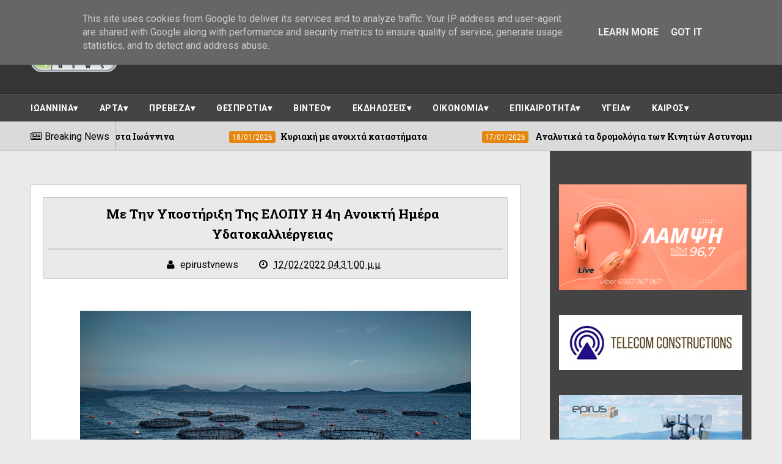

--- FILE ---
content_type: text/html; charset=UTF-8
request_url: https://www.epirus-tv-news.gr/2022/12/4_52.html
body_size: 38065
content:
<!DOCTYPE html>
<html class='v2' dir='ltr' xmlns='http://www.w3.org/1999/xhtml' xmlns:b='http://www.google.com/2005/gml/b' xmlns:data='http://www.google.com/2005/gml/data' xmlns:expr='http://www.google.com/2005/gml/expr'>
<base target='_blank'/>
<head>
<link href='https://www.blogger.com/static/v1/widgets/335934321-css_bundle_v2.css' rel='stylesheet' type='text/css'/>
<meta content='600;' http-equiv='refresh'/>
<meta charset='utf-8'/>
<meta content='width=device-width, initial-scale=1' name='viewport'/>
<meta content='text/html; charset=UTF-8' http-equiv='Content-Type'/>
<meta content='blogger' name='generator'/>
<link href='https://www.epirus-tv-news.gr/favicon.ico' rel='icon' type='image/x-icon'/>
<link href='https://www.epirus-tv-news.gr/2022/12/4_52.html' rel='canonical'/>
<link rel="alternate" type="application/atom+xml" title="EPIRUS TV NEWS - Atom" href="https://www.epirus-tv-news.gr/feeds/posts/default" />
<link rel="alternate" type="application/rss+xml" title="EPIRUS TV NEWS - RSS" href="https://www.epirus-tv-news.gr/feeds/posts/default?alt=rss" />
<link rel="service.post" type="application/atom+xml" title="EPIRUS TV NEWS - Atom" href="https://www.blogger.com/feeds/7125846021842802574/posts/default" />

<link rel="alternate" type="application/atom+xml" title="EPIRUS TV NEWS - Atom" href="https://www.epirus-tv-news.gr/feeds/1594507916420397353/comments/default" />
<!--Can't find substitution for tag [blog.ieCssRetrofitLinks]-->
<link href='https://blogger.googleusercontent.com/img/b/R29vZ2xl/AVvXsEggddH0ErHbgCDj5gxeB-aIpuWNYdy2JFL6QSE3xRgsSyFm3LU6_T0v6ROIhzOHpOWjqzceeQs517oiG6NShGT6R7a917Tdl1ggDgLg0mfCUmCzfu1OWGD9Y6npj4cGXl6ACK5NmainAxfZq1XTU1UzLaqRPv3MyKNH-CWJyrLq3iAkH_YP4BtYqKP0/w640-h360/FISHERY_HAPO_1009.jpg' rel='image_src'/>
<meta content='https://www.epirus-tv-news.gr/2022/12/4_52.html' property='og:url'/>
<meta content='Με την υποστήριξη της ΕΛΟΠΥ η 4η Ανοικτή Ημέρα Υδατοκαλλιέργειας' property='og:title'/>
<meta content='&#39;&#39;Ειδήσεις απο την ήπειρο την ελλάδα και τον κόσμο&#39;&#39;' property='og:description'/>
<meta content='https://blogger.googleusercontent.com/img/b/R29vZ2xl/AVvXsEggddH0ErHbgCDj5gxeB-aIpuWNYdy2JFL6QSE3xRgsSyFm3LU6_T0v6ROIhzOHpOWjqzceeQs517oiG6NShGT6R7a917Tdl1ggDgLg0mfCUmCzfu1OWGD9Y6npj4cGXl6ACK5NmainAxfZq1XTU1UzLaqRPv3MyKNH-CWJyrLq3iAkH_YP4BtYqKP0/w1200-h630-p-k-no-nu/FISHERY_HAPO_1009.jpg' property='og:image'/>
<title>
Με την υποστήριξη της ΕΛΟΠΥ η 4η Ανοικτή Ημέρα Υδατοκαλλιέργειας - EPIRUS TV NEWS
</title>
<!-- Description and Keywords (start) -->
<meta content='YOUR KEYWORDS HERE' name='keywords'/>
<!-- Description and Keywords (end) -->
<meta content='Με την υποστήριξη της ΕΛΟΠΥ η 4η Ανοικτή Ημέρα Υδατοκαλλιέργειας' property='og:title'/>
<meta content='https://www.epirus-tv-news.gr/2022/12/4_52.html' property='og:url'/>
<meta content='article' property='og:type'/>
<meta content='https://blogger.googleusercontent.com/img/b/R29vZ2xl/AVvXsEggddH0ErHbgCDj5gxeB-aIpuWNYdy2JFL6QSE3xRgsSyFm3LU6_T0v6ROIhzOHpOWjqzceeQs517oiG6NShGT6R7a917Tdl1ggDgLg0mfCUmCzfu1OWGD9Y6npj4cGXl6ACK5NmainAxfZq1XTU1UzLaqRPv3MyKNH-CWJyrLq3iAkH_YP4BtYqKP0/w640-h360/FISHERY_HAPO_1009.jpg' property='og:image'/>
<meta content='EPIRUS TV NEWS' property='og:site_name'/>
<meta content='https://www.epirus-tv-news.gr/' name='twitter:domain'/>
<meta content='Με την υποστήριξη της ΕΛΟΠΥ η 4η Ανοικτή Ημέρα Υδατοκαλλιέργειας' name='twitter:title'/>
<meta content='summary_large_image' name='twitter:card'/>
<meta content='https://blogger.googleusercontent.com/img/b/R29vZ2xl/AVvXsEggddH0ErHbgCDj5gxeB-aIpuWNYdy2JFL6QSE3xRgsSyFm3LU6_T0v6ROIhzOHpOWjqzceeQs517oiG6NShGT6R7a917Tdl1ggDgLg0mfCUmCzfu1OWGD9Y6npj4cGXl6ACK5NmainAxfZq1XTU1UzLaqRPv3MyKNH-CWJyrLq3iAkH_YP4BtYqKP0/w640-h360/FISHERY_HAPO_1009.jpg' name='twitter:image'/>
<meta content='Με την υποστήριξη της ΕΛΟΠΥ η 4η Ανοικτή Ημέρα Υδατοκαλλιέργειας' name='twitter:title'/>
<!-- Social Media meta tag need customer customization -->
<meta content='Facebook App ID here' property='fb:app_id'/>
<meta content='Facebook Admin ID here' property='fb:admins'/>
<meta content='@username' name='twitter:site'/>
<meta content='@username' name='twitter:creator'/>
<link href='https://maxcdn.bootstrapcdn.com/font-awesome/4.4.0/css/font-awesome.min.css' rel='stylesheet'/>
<link href='//fonts.googleapis.com/css?family=Roboto+Slab:400,700' rel='stylesheet' type='text/css'/>
<link href='https://fonts.googleapis.com/css?family=Roboto:400,500,700,900' rel='stylesheet' type='text/css'/>
<style id='page-skin-1' type='text/css'><!--
/*
-----------------------------------------------
Blogger Template Style
Name:        Elegantes
Author :     http://www.soratemplates.com
License:     Premium Version
----------------------------------------------- */
/* Variable definitions
====================
<Variable name="keycolor" description="Main Color" type="color" default="#E4860D"/>
<Variable name="secondary_color" description="Secondary Color" type="color" default="#04A06B"/>
<Variable name="main_nav_bg" description="Main Navigation Bar Background Color" type="color" default="#494949"/>
<Variable name="logo_ad_container_bg" description="Logo And Ad Container Background Color" type="color" default="#353535"/>
<Variable name="footer_bg" description="Footer Background Color" type="color" default="#444"/>
*/
/*======================================
Styles
======================================*/
/* http://meyerweb.com/eric/tools/css/reset/
v2.0 | 20110126
License: none (public domain)
*/
html, body, div, span, applet, object, iframe,
h1, h2, h3, h4, h5, h6, p, blockquote, pre,
a, abbr, acronym, address, big, cite, code,
del, dfn, em, img, ins, kbd, q, s, samp,
small, strike, strong, sub, sup, tt, var,
b, u, i, center,
dl, dt, dd, ol, ul, li,
fieldset, form, label, legend,
table, caption, tbody, tfoot, thead, tr, th, td,
article, aside, canvas, details, embed,
figure, figcaption, footer, header, hgroup,
menu, nav, output, ruby, section, summary,
time, mark, audio, video {
margin: 0;
padding: 0;
border: 0;
vertical-align: baseline;
}
body {
line-height: 1;
}
ol, ul {
list-style: none;
}
blockquote, q {
quotes: none;
}
blockquote:before, blockquote:after,
q:before, q:after {
content: &#39;&#39;;
content: none;
}
table {
border-collapse: collapse;
border-spacing: 0;
}
/*======================================
General Styles
======================================*/
.clearfix { zoom: 1; }
.clearfix:before,
.clearfix:after { content: ''; display: table; width: 0; height: 0;}
.clearfix:after { clear: both; }
*, *:before, *:after{
transition: all 0.3s ease-in-out;
-webkit-transition: all 0.3s ease-in-out;
box-sizing: border-box;
-webkit-box-sizing: border-box;
}
body {
background-color: #eaeaea;
overflow-x: hidden;
font-family: 'Roboto', sans-serif;
}
.section, .widget {
margin: 0;
padding: 0;
}
h1, h2, h3, h4, h5, h6 {
color: inherit;
}
a, a:visited, a:link{
color: inherit;
text-decoration: none;
}
input{
border: none;
box-sizing: border-box;
}
.container{
max-width: 1180px;
margin: 0 auto;
}
blockquote, q {
quotes: none;
font-family: Georgia, serif;
font-style: italic;
margin: 35px 35px;
line-height: 1.5;
position: relative;
color: #606060;
}
blockquote:after {
content: '\201D';
font-size: 80px;
position: absolute;
right: -30px;
bottom: -30px;
color: #04A06B;
line-height: 0;
}
blockquote:before {
display: block;
content: "\201C";
font-size: 80px;
position: absolute;
left: -42px;
top: 14px;
color: #E4860D;
line-height: 0;
}
.date-header {
display: none;
}
.widget li {
padding: 0;
}
.widget ul {
padding: 0;
}
.widget .post-body ul {
padding: 0 !important;
margin: 0 !important;
line-height: normal;
}
body[data-main="false"] .post-body ul {
list-style-type: disc;
}
body[data-main="false"] .post-body ol {
list-style-type: decimal;
}
.blog-feeds, .feed-links {
display: none;
}
.icon {
padding-right: 5px;
}
/*===============================================
Header
===============================================*/
.main-nav-wrapper {
background: #494949;
}
.flexbox .main-nav-wrapper .container {
display: -webkit-box;
display: -webkit-flex;
display: -ms-flexbox;
display: flex;
-webkit-box-align: center;
-webkit-align-items: center;
-ms-flex-align: center;
align-items: center;
-webkit-box-pack: justify;
-webkit-justify-content: space-between;
-ms-flex-pack: justify;
justify-content: space-between;
}
.flexboxtweener .main-nav-wrapper .container {
display: -webkit-box;
display: -webkit-flex;
display: -ms-flexbox;
display: flex;
-webkit-box-align: center;
-webkit-align-items: center;
-ms-flex-align: center;
align-items: center;
-webkit-box-pack: justify;
-webkit-justify-content: space-between;
-ms-flex-pack: justify;
justify-content: space-between;
}
.no-flexbox.no-flexboxtweener .main-nav-wrapper .container {
overflow: hidden;
}
ul.main-nav-border li {
height: 3px;
width: 10%;
float: left;
}
ul.main-nav-border li:nth-child(odd) {
background-color: #E4860D;
}
ul.main-nav-border li:nth-child(even) {
background-color: #04A06B;
}
/* Search box
-------------------------------------*/
.no-flexbox.no-flexboxtweener .main-nav-wrapper div.search {
float: left;
width: 17%;
padding: 15px 0;
}
form#search-form {
position: relative;
}
form#search-form:after {
content: '\f002';
font-family: 'fontawesome';
color: #fff;
position: absolute;
right: 10px;
top: 10px;
}
#search-input {
width: 100%;
border: none;
outline: none;
height: 38px;
padding: 10px;
padding-right: 30px;
box-sizing: border-box;
background: #383838;
color: #fff;
}
/* Nav bar items
-------------------------------------*/
.no-flexbox.no-flexboxtweener .main-nav-wrapper div#nav-items {
float: left;
width: 60%;
text-align: center;
}
.main-nav-wrapper .section .widget {
display: inline-block;
}
div#nav-items li {
float: left;
text-align: center;
color: #fff;
text-transform: uppercase;
font-size: 0.875rem;
}
div#nav-items li:last-child {
margin-right: 0;
}
div#nav-items li a {
display: block;
padding: 15px 13px;
}
div#nav-items li a:hover {
background: #333;
}
div#nav-items i {
display: block !important;
font-size: 1.2rem;
margin-bottom: 5px;
}
/* Top social
-------------------------------------*/
.no-flexbox.no-flexboxtweener .main-nav-wrapper div#top-social {
float: right;
width: 23%;
text-align: right;
margin-top: 6px;
padding: 15px 0;
}
div#top-social li {
float: left;
margin-left: 5px;
}
div#top-social li a {
display: block;
background: #383838;
color: #fff;
width: 30px;
height: 30px;
text-align: center;
line-height: 30px;
border-radius: 4px;
}
div#top-social li a:hover {
background-color: #E4860D;
}
.search + #top-social {
padding: 10px 0;
} /* this style will be only applied when the #nav-items doesn't exist */
/* Logo and ad
------------------------------------*/
.logo-and-ad-container {
padding: 35px 0;
background: #353535;
}
.logo-and-ad-container .widget {
display: table-cell;
width: 100%;
vertical-align: middle;
}
.logo-and-ad-container .HTML .widget-content {
width: 728px;
height: 90px;
}
/* Second Nav
------------------------------------------*/
#mobile-second-nav-btn {
display: none;
}
div#second-nav {
background: #444444;
border-top: 1px solid #292929;
position: relative;
}
div#second-nav:before {
content: '';
height: 1px;
background: rgba(255, 255, 255, 0.06);
display: block;
}
div#second-nav .widget-content > ul > li {
float: left;
margin-right: 5px;
color: #fff;
line-height: 43px;
}
div#second-nav .widget-content > ul > li > a {
padding: 8px 15px;
border-radius: 3px;
font-size: 0.875rem;
font-weight: 700;
text-transform: uppercase;
letter-spacing: .5px;
}
div#second-nav .widget-content > ul > li:first-child > a {
padding-left: 0;
}
div#second-nav .widget-content > ul > li > a:hover {
color: #E4860D;
}
/* Mega Menus
------------------------------------------*/
#second-nav .widget-content > ul > li > a:hover + .mega-menu-wrapper {
display: block;
}
.mega-icon:after {
content: '\25be';
}
.mega-menu-wrapper {
position: absolute;
left: 0;
right: 0;
top: 45px;
display: none;
z-index: 99;
max-width: 1180px;
margin: 0 auto;
}
.mega-menu-wrapper:before {
content: '';
display: block;
height: 6px;
position: absolute;
top: -6px;
left: 0;
right: 0;
background: transparent;
}
.mega-menu-wrapper:hover {
display: block;
}
.mega-menu {
background: #555;
padding: 15px !important;
z-index: 99;
}
.mega-post {
float: left;
width: 23%;
margin-right: 2.6% !important;
}
.mega-post:last-child {
margin-right: 0 !important;
}
.mega_post-image {
display: block;
width: 100%;
height: 180px;
margin-bottom: 10px;
border: 2px solid #747474;
}
.mega_post-title {
font-family: 'Roboto Slab', serif;
font-weight: 700;
line-height: 1.7;
}
/* News Ticker
------------------------------------------*/
#news-ticker-container {
border-bottom: 1px solid #ccc;
background-color: #dadada;
}
.news-ticker-wrapper{
color: black;
font-size: 0;
}
.tickercontainer { /* the outer div with the black border */
height: 47px;
margin: 0;
padding: 0;
overflow: hidden;
background: transparent;
}
.tickercontainer .mask { /* that serves as a mask. so you get a sort of padding both left and right */
position: relative;
top: 17px;
height: 50px;
box-sizing: border-box;
/*width: 76.068376068376068%;*/
}
ul.newsticker { /* that&#39;s your list */
position: relative;
min-width: 5000px !important;
font-size: 0.875em;
list-style-type: none;
margin: 0;
padding: 0;
transition: all 0s linear;
}
ul.newsticker li {
float: left; /* important: display inline gives incorrect results when you check for elem&#39;s width */
margin: 0;
padding-right: 90px;
}
html[dir="rtl"] ul.newsticker li {
float: right; /* important: display inline gives incorrect results when you check for elem&#39;s width */
padding-right: 90px;
}
ul.newsticker li a h3:hover{
color: #E4860D;
}
.news-ticker-header {
float: left;
padding-right: 10px;
line-height: 49px;
height: 47px;
text-transform: capitalize;
z-index: 5;
border-right: 1px solid #b1b1b1;
}
html[dir="rtl"] .news-ticker-header {
float: right;
padding-right: 0;
padding-left: 10px;
border-right: 0;
border-left: 1px solid #ccc;
}
.news-ticker-post-timestamp {
background: #E4860D;
padding: 3px 5px 2px 5px;
margin-right: 8px;
border-radius: 3px;
font-size: 0.75rem;
color: #fff;
}
html[dir="rtl"] .news-ticker-post-timestamp {
float: right;
margin-left: 8px;
margin-top: -2px;
}
.ticker-title h3{
display: inline;
font-family: 'Roboto Slab', serif;
font-size: 0.875rem;
}
/*===============================================
Slider
===============================================*/
.slider-wrapper {
padding-top: 50px;
padding-bottom: 80px;
}
.slider-small-container * {
transition: all 0.2s ease-in-out;
}
.slider-small-container {
position: relative;
float: right;
width: 24.491525424%;
}
.slider-small-wrapper {
overflow: hidden;
max-height: 555px;
}
.slider-big-box {
float: left;
width: 75.508474576%;
height: 555px;
position: relative;
}
.slider-big-box:after {
content: '';
position: absolute;
top: 0;
bottom: 0;
right: 0;
left: 0;
background: rgba(0,0,0,0.7);
background: -webkit-linear-gradient(0deg, rgba(0,0,0,0.7) 0, transparent 100%); /* Chrome10+,Safari5.1+ */
filter: progid:DXImageTransform.Microsoft.gradient(startColorstr='#1301FE', endColorstr='#F4F60C',
GradientType='1'); /* for IE */
background: linear-gradient(0deg, rgba(0,0,0,0.7) 0, transparent 100%);/* W3C */
}
.slider-image-wrapper {
height: 555px;
}
ul.slider-post-info {
padding: 15px;
position: relative;
z-index: 3;
}
li.slider-post-info-item {
float: left;
margin-right: 5px;
text-align: center;
font-size: 0.875rem;
}
a.slider-post-info-a {
display: block;
width: 69px;
padding: 10px;
box-sizing: content-box;
color: #fff;
}
.slider-post-comments {
background-color: #04A06B;
}
.slider-post-category  {
background-color: #3a3a3a;
}
.slider-post-date {
background-color: #E4860D;
}
li.slider-post-info-item i {
font-size: 1.2rem;
margin-bottom: 6px;
}
.title-and-summary {
position: absolute;
bottom: 40px;
left: 25px;
right: 150px;
color: #fff;
z-index: 3;
}
.slider-big-box h2.heading {
margin-bottom: 20px;
font-family: 'Roboto Slab', sans-serif;
font-size: 2.2rem;
font-weight: 700;
text-transform: capitalize;
}
.slider-small-box .slider-post-title {
position: absolute;
top: 0;
bottom: 0;
left: 0;
right: 0;
color: #fff;
font-family: 'Roboto Slab', serif;
text-transform: capitalize;
font-weight: 700;
line-height: 1.7;
z-index: 3;
}
.slider-small-box h2.heading {
position: absolute;
bottom: 19px;
left: 12px;
right: 12px;
font-size: 1rem;
}
li.slider-small-items {
height: 185px;
position: relative;
font-weight: 700;
text-transform: capitalize;
line-height: 1.6;
}
.slider-small-items:after {
content: '';
position: absolute;
top: 0;
bottom: 0;
right: 0;
left: 0;
background: rgba(0,0,0,0.7);
background: -webkit-linear-gradient(0deg, rgba(0,0,0,0.7) 0, transparent 100%); /* Chrome10+,Safari5.1+ */
filter: progid:DXImageTransform.Microsoft.gradient(startColorstr='#1301FE', endColorstr='#F4F60C',
GradientType='1'); /* for IE */
background: linear-gradient(0deg, rgba(0,0,0,0.7) 0, transparent 100%);/* W3C */
}
button#up, button#down {
position: absolute;
z-index: 10;
right: 50%;
margin-right: -15px;
width: 30px;
height: 30px;
background: #E4860D;
border: 0;
color: #fff;
font-size: 1.2rem;
cursor: pointer;
outline: 0;
}
button#up {
top: -15px;
}
button#down {
bottom: -15px;
}
button#up:hover, button#down:hover {
background: #555;
}
/*===============================================
Must Read
===============================================*/
.must-read-wrapper {
position: relative;
border-top: 2px solid #ccc;
border-bottom: 2px solid #ccc;
background: #fff;
}
#must-read h2.title {
border: 2px solid #ccc;
position: absolute;
top: -22px;
left: 50%;
margin-left: -85px;
font-size: 1.1rem;
font-weight: 700;
text-transform: uppercase;
background: #e4860d;
padding: 7px 45px;
}
#must-read .widget-content {
padding: 45px 0;
}
li.must-read-item {
float: left;
width: 23.4110169491%;
margin-right: 2.118644066%;
background: #444;
color: #fff;
}
li.must-read-item:last-child {
margin-right: 0;
}
li.must-read-item:hover {
transform: scale(1.1);
box-shadow: 0 0 10px #000;
}
a.must-read-image {
display: block;
width: 100%;
padding: 31% 0;
}
a.must-read-title {
padding: 8px 12px;
display: block;
font-family: 'Roboto Slab', sans-serif;
line-height: 1.6;
}
a.must-read-title .heading {
font-size: 1rem;
font-weight: 700;
}
p.must-read-summary {
padding: 5px 12px;
font-size: .875rem;
line-height: 1.6;
color: #bbb;
margin-bottom: 20px;
}
.must-read-info {
position: relative;
left: 50%;
top: 6px;
margin-left: -96px;
font-size: 0.8rem;
}
.must-read-info span.publish-date {
background-color: #E4860D;
padding: 6px 8px;
}
.must-read-info a.comments {
background-color: #04A06B;
padding: 6px 35px;
}
/*===============================================
Blog Posts
===============================================*/
.main-content {
position: relative;
padding-top: 55px;
}
.main-content .container {
position: relative;
}
.main-content .container:after {
content: '';
position: absolute;
top: -55px;
bottom: -3px;
right: 0;
width: 27.9661%;
background-color: #444;
border-bottom: 3px solid #444444;
z-index: 1;
}
.blog-posts-wrapper {
float: left;
width: 100%;
max-width: 68%;
margin-bottom: 45px;
}
.post-outer {
background: #fff;
padding: 6px 16px 6px 6px;
margin-bottom: 35px;
}
ul.post-meta {
float: left;
width: 85px;
padding: 0 !important;
margin: 0 !important;
text-align: center;
color: #fff;
font-size: 0.8rem;
font-weight: 500;
list-style: none !important;
}
ul.post-meta > li {
height: 55px;
margin: 0 !important;
padding: 8px 0 !important;
}
li.post-timestamp {
background-color: #E4860D;
}
li.post-author.vcard {
background-color: #B74242;
}
li.post-comment-link {
background-color: #04A06B;
}
li.post-labels {
background-color: #444;
}
.post-image-wrapper {
width: 38.5542168674%;
height: 220px;
float: left;
margin-left: 6px;
margin-right: 20px;
position: relative;
z-index: 3;
}
img.post-image {
width: 100%;
height: 220px;
}
.Blog h2.post-title {
font-family: 'Roboto Slab', sans-serif;
font-size: 1.3rem;
font-weight: 700;
text-transform: capitalize;
margin-bottom: 20px;
line-height: 1.6;
padding-right: 10px;
}
.Blog h2.post-title a:hover {
color: #E4860D;
}
.summary {
line-height: 1.7;
}
a.read-more {
position: absolute;
bottom: -6px;
right: -16px;
background: #E4860D;
padding: 7px 15px;
font-size: 0.875rem;
font-weight: 500;
color: #fff;
}
a.read-more:hover {
background-color: #444;
}
.post-body {
line-height: 1.7;
}
.post-header {
background: #eaeaea;
padding: 10px 7px;
text-align: center;
margin-bottom: 25px;
border: 1px solid #ccc;
}
span.post-timestamp {
margin-left: 30px !important;
white-space: nowrap;
}
h2.post-title.entry-title {
border-bottom: 2px solid #ccc;
padding-bottom: 7px;
margin-bottom: 12px;
}
span.post-timestamp {
margin-left: 30px !important;
}
/* Post Page "item"
------------------------------------------*/
.post-labels {
font-size: .875rem;
margin: 30px 0;
}
span.labels-head {
border-bottom: 2px solid #000;
display: inline-block;
margin-right: 10px;
font-weight: 700;
}
.post-labels .icon {
padding-right: 0;
}
.post-labels a.post-label-anchor {
background: #eaeaea;
padding: 5px 10px;
border-radius: 10px;
display: inline-block;
margin-right: 4px;
color: #000;
text-decoration: none;
}
.post-labels a.post-label-anchor:hover {
background: #444;
color: #fff;
}
.post-share {
margin-bottom: 30px;
background: #444444;
padding: 10px;
margin-left: -20px;
margin-right: -20px;
font-size: 0;
}
.post-share a.post-share_link {
width: 19%;
display: inline-block;
margin-right: 1.25%;
height: 35px;
text-align: center;
line-height: 35px;
color: #fff;
font-size: 1.2rem;
}
a.post-share_link:last-child {
margin-right: 0;
}
.facebook {
background: #3F5B9B;
}
.twitter {
background: #1C97DE;
}
.pinterest {
background: #E22020;
}
.googleplus {
background: #E82C2C;
}
.linkedin {
background: #0275B6;
}
/* Comments
-------------------------------------------*/
#comment-editor {
height: 250px !important;
}
.loadmore.loaded {
display: none;
}
.comment {
background: #eee;
padding: 10px !important;
border: 1px solid #CCC !important;
}
.comment:before, .comment:after {
content: '';
display: table;
}
.comment:after {
clear: both;
}
.comment-header {
background: #ddd;
border: 1px solid #ccc;
padding: 6px;
}
span.datetime.secondary-text {
float: right;
font-size: 0.875rem;
}
.comment-content {
border-bottom: 1px solid #ccc;
padding: 10px;
}
.thread-expanded li {
background: #f7f7f7;
}
.thread-expanded li .comment-header {
background: #eee;
}
.comment-actions {
float: right;
font-size: .875rem;
}
.comments .comments-content .comment-content {
text-align: left;
}
/*===============================================
Home widgets
===============================================*/
.blog-posts-wrapper .widget{
margin-bottom: 50px;
}
.blog-posts-wrapper .widget > h2.title {
background: #27b472;
display: inline-block;
padding: 10px 25px;
font-family: "Roboto", sans-serif;
font-size: 1.1rem;
font-weight: 700;
margin-left: 70px;
border: 2px solid #ccc;
text-transform: uppercase;
}
.home-widgets .HTML .widget-content {
background: #fff;
padding: 50px 20px 30px;
margin-top: -23px;
border-top: 2px solid #ccc;
border-bottom: 2px solid #ccc;
}
.post-image-square {
position: relative;
display: block;
float: left;
width: 81px;
height: 81px;
margin-right: 15px;
z-index: 2;
}
html[dir="rtl"] .post-image-square {
float: right;
margin-right: 0;
margin-left: 15px;
}
.post-image-square:before {
pointer-events: none;
position: absolute;
z-index: -1;
content: '';
top: 100%;
left: 5%;
height: 10px;
width: 90%;
opacity: 0;
background: -webkit-radial-gradient(center, ellipse, rgba(0, 0, 0, 0.35) 0%, rgba(0, 0, 0, 0) 80%);
background: radial-gradient(ellipse at center, rgba(0, 0, 0, 0.35) 0%, rgba(0, 0, 0, 0) 80%);
-webkit-transition-duration: 0.3s;
transition-duration: 0.3s;
-webkit-transition-property: transform, opacity;
transition-property: transform, opacity;
}
.post-image-square:hover:before {
opacity: 1;
-webkit-transform: translateY(5px);
transform: translateY(5px);
}
.post-image-square:hover {
transform: translateY(-5px);
}
/* bsummary
---------------------------------------*/
.bsummary .big-post {
float: left;
width: 51.18110236220%;
height: 310px;
position: relative;
}
html[dir="rtl"] .bsummary .big-post {
float: right;
}
.bsummary .big-post .post-image {
position: relative;
display: block;
height: 310px;
}
.bsummary .big-post .post-title {
position: absolute;
bottom: 0;
right: 0;
left: 0;
padding: 10px 15px;
font-family: 'Roboto Slab', serif;
font-size: 1.2rem;
font-weight: 700;
line-height: 1.6;
color: #fff;
text-transform: capitalize;
background-color: rgba(0,0,0, 0.7);
}
.bsummary .post-image:hover .post-title {
background: #E4860D;
color: #fff;
}
.bsummary .other-posts {
float: right;
width: 44%;
line-height: 1.6;
}
html[dir="rtl"] .bsummary .other-posts {
float: left;
}
.bsummary .content-item {
clear: both;
border-bottom: 1px solid #ccc;
padding: 16px 0;
}
.bsummary .content-item:first-child {
padding-top: 0;
}
.bsummary .content-item:last-child {
padding-bottom: 0;
border-bottom: 0;
}
.bsummary .other-posts .post-title {
display: block;
margin-bottom: 3.5%;
font-family: 'Roboto Slab', serif;
}
.bsummary .other-posts .post-title h2 {
font-size: 0.875rem;
font-weight: 700;
}
.bsummary .other-posts .heading:hover {
color: #E4860D;
}
.bsummary .publish-date,
.bsummary .comments {
font-size: 0.75rem;
font-weight: 500;
}
.bsummary .publish-date {
margin-right: 30px;
}
html[dir="rtl"] .bsummary .publish-date {
margin-right: 0;
margin-left: 30px;
}
.icon {
transition: all 0s ease-in-out;
}
html[dir="rtl"] .icon {
margin-right: 0;
margin-left: 5px;
}
/* bigposts
---------------------------------------*/
.bigposts .big-post-item {
float: left;
width: 48%;
margin-right: 4%;
}
.bigposts .big-post-item:nth-child(even) {
margin-right: 0;
}
.bigposts .big-post-item:first-child {
margin-bottom: 30px;
}
.bigposts a.post-image {
position: relative;
display: block;
padding: 23px;
}
.bigposts .title-wrapper {
display: table;
width: 100%;
height: 255px;
padding: 15px;
border: 6px solid rgba(255, 255, 255, 0.5);
font-family: 'Roboto Slab', serif;
text-align: center;
line-height: 1.6;
color: #fff;
text-transform: capitalize;
}
.bigposts .title-wrapper h2 {
font-size: 1.2rem;
font-weight: 700;
}
.bigposts .post-image:hover .title-wrapper {
border-color: #E4860D;
}
.bigposts h2.post-title {
display: table-cell;
vertical-align: middle;
background: rgba(0, 0, 0, 0.42);
padding: 10px;
}
.bigposts .big-post-item:hover .post-title {
background: rgba(0,0,0,0.7);
}
/* twocolumns
---------------------------------------*/
li.twocolumns-content_item {
float: left;
width: 48%;
margin-right: 4%;
padding: 16px 0;
border-bottom: 1px solid #ccc;
}
li.twocolumns-content_item:nth-child(even) {
margin-right: 0;
}
li.twocolumns-content_item:nth-last-child(1),
li.twocolumns-content_item:nth-last-child(2) {
border: 0;
padding-bottom: 0;
}
li.twocolumns-content_item:nth-child(1), li.twocolumns-content_item:nth-child(2) {
padding-top: 0;
}
.twocolumns .post-title {
display: block;
margin-bottom: 3.5%;
line-height: 1.6;
font-family: 'Roboto Slab', serif;
}
.twocolumns .post-title h2 {
font-size: 0.875rem;
font-weight: 700;
}
.twocolumns .heading:hover {
color: #E4860D;
}
.twocolumns .publish-date,
.twocolumns .comments {
font-size: 0.75rem;
font-weight: 500;
}
.twocolumns .publish-date {
margin-right: 30px;
}
html[dir="rtl"] .twocolumns .publish-date {
margin-right: 0;
margin-left: 30px;
}
/*===============================================
Sidebar
===============================================*/
.sidebar-wrapper {
float: right;
width: 27.9661%;
background: #444;
margin-top: -55px;
padding: 55px 15px 0;
position: relative;
z-index: 3;
}
.sidebar-wrapper .widget > h2 {
color: #fff;
text-align: center;
padding: 7px 0;
border-top: 1px solid rgba(0,0,0,0.5);
border-bottom: 1px solid rgba(255,255,255,0.1);
text-transform: uppercase;
font-weight: 700;
font-size: 1rem;
margin-bottom: 20px;
}
.sidebar-wrapper .widget > h2:before {
content: '';
display: block;
position: relative;
top: -7px;
height: 1px;
background: rgba(255,255,255,0.1);
}
.sidebar-wrapper .widget > h2:after {
content: '';
display: block;
position: relative;
bottom: -7px;
height: 1px;
background: rgba(0,0,0,0.5);
}
/* Recent Posts
--------------------------------------*/
.sidebar-wrapper .recentposts .post-title {
color: #fff;
}
.sidebar-wrapper .recent-post-item {
display: block;
border-bottom: 1px solid #5F5F5F;
}
.sidebar-wrapper .recentposts .post-image {
border: 2px solid #6B6B6B;
}
/* Social Counter
--------------------------------------*/
li.social_item-wrapper {
float: left;
width: 48%;
text-align: center;
margin-right: 4% !important;
margin-bottom: 10px !important;
color: #fff;
}
#sidebar .widget {
margin-bottom: 35px;
}
a.social_item {
position: relative;
display: block;
height: 60px;
line-height: 60px;
overflow: hidden;
}
.social_item-wrapper:nth-child(2n+2) {
margin-right: 0 !important;
}
.social_icon {
float: left;
line-height: 60px;
width: 41px;
font-size: 1.3rem;
}
a.social_item.social_facebook {
background: #3F5B9B;
}
.fa-facebook.social_icon {
background: #2E4372;
}
li.social_item-wrapper:hover .fa-facebook.social_icon {
background: #3F5B9B;
}
li.social_item-wrapper:hover .social_facebook {
background: #2E4372;
}
a.social_item.social_twitter {
background: #1C97DE;
}
.fa-twitter.social_icon {
background: #1571A5;
}
li.social_item-wrapper:hover .fa-twitter.social_icon {
background: #1C97DE;
}
li.social_item-wrapper:hover .social_twitter {
background: #1571A5;
}
a.social_item.social_youtube {
background: #E22020;
}
.fa-youtube.social_icon {
background: #B31919;
}
li.social_item-wrapper:hover .fa-youtube.social_icon {
background: #E22020;
}
li.social_item-wrapper:hover .social_youtube {
background: #B31919;
}
a.social_item.social_dribbble {
background: #E82159;
}
.fa-dribbble.social_icon {
background: #B51A45;
}
li.social_item-wrapper:hover .fa-dribbble.social_icon {
background: #E82159;
}
li.social_item-wrapper:hover .social_dribbble {
background: #B51A45;
}
a.social_item.social_rss {
background: #E86321;
}
.fa-rss.social_icon {
background: #C2521B;
}
li.social_item-wrapper:hover .fa-rss.social_icon {
background: #E86321;
}
li.social_item-wrapper:hover .social_rss {
background: #C2521B;
}
a.social_item.social_google-plus {
background: #E82C2C;
}
.fa-google-plus.social_icon {
background: #BF2424;
}
li.social_item-wrapper:hover .fa-google-plus.social_icon {
background: #E82C2C;
}
li.social_item-wrapper:hover .social_google-plus {
background: #BF2424;
}
a.social_item.social_linkedin {
background: #0275B6;
}
.fa-linkedin.social_icon {
background: #02669E;
}
li.social_item-wrapper:hover .fa-linkedin.social_icon {
background: #0275B6;
}
li.social_item-wrapper:hover .social_linkedin {
background: #02669E;
}
a.social_item.social_instagram {
background: #8E714D;
}
.fa-instagram.social_icon {
background: #6F583C;
}
li.social_item-wrapper:hover .fa-instagram.social_icon {
background: #8E714D;
}
li.social_item-wrapper:hover .social_instagram {
background: #6F583C;
}
a.social_item.social_pinterest {
background: #CA2027;
}
.fa-pinterest.social_icon {
background: #AB1B21;
}
li.social_item-wrapper:hover .fa-pinterest.social_icon {
background: #CA2027;
}
li.social_item-wrapper:hover social_pinterest {
background: #AB1B21;
}
/* Popular Posts
--------------------------------------*/
.PopularPosts .widget-content ul li {
padding: 0 !important;
margin-bottom: 15px;
}
.PopularPosts .item-thumbnail {
float: left;
margin: 0 !important;
margin-right: 10px !important;
}
.PopularPosts .item-thumbnail img {
width: 65px;
height: 65px;
border-radius: 4px;
border: 2px solid #666;
padding-right: 0 !important;
}
.PopularPosts .item-thumbnail img:hover {
border-color: #E4860D;
}
.PopularPosts .item-title {
font-size: 0.875rem;
font-weight: 700;
font-family: 'Roboto slab', sans-serif;
line-height: 1.6;
color: #fff;
}
.PopularPosts .item-title:hover a {
color: #E4860D;
}
/* Follow by email
--------------------------------------*/
.follow-by-email-inner td:first-child {
display: block;
margin-bottom: 15px;
}
.FollowByEmail .follow-by-email-inner .follow-by-email-address {
font-size: 13px;
border: 0;
width: 100%;
display: block;
height: 35px;
background-color: #f7f7f7;
padding-left: 10px;
outline: 0;
}
.follow-by-email-inner td:last-child {
position: relative;
display: block;
width: 100%;
}
.FollowByEmail .follow-by-email-inner .follow-by-email-submit {
border: 0 !important;
color: #fff;
cursor: pointer;
font-size: 13px;
height: 33px;
width: 100%;
margin: 0;
background: #04A06B;
color: #fff;
border-bottom: 3px solid #02714C !important;
border-radius: 0;
outline: 0;
}
.FollowByEmail .subhead {
font-size: 0.875rem;
line-height: 1.7;
margin-bottom: 15px;
color: #fff;
}
/* Labels
--------------------------------------*/
.cloud-label-widget-content {
text-align: inherit !important;
}
.label-size {
line-height: 1.2;
text-transform: capitalize;
font-size: 0.875rem;
color: #ABABAB;
opacity: 1;
}
.label-size a {
display: inline-block;
padding: 10px;
margin-bottom: 4px;
margin-right: 1px;
border: 2px solid #555;
}
.label-size:hover a {
border-color: #fff;
color: #fff;
}
.list-label-widget-content a {
display: block;
background: #545454;
padding: 10px;
margin-bottom: 5px;
color: #fff;
font-size: 0.875rem;
border-left: 2px solid #fff;
}
.list-label-widget-content a:hover {
background: #E4860D;
}
/* Blog Archive
--------------------------------------*/
.BlogArchive select {
width: 100%;
height: 40px;
border: 0;
}
/*========================================
Footer
========================================*/
#footer-wrapper {
background: #444444;
color: #A1A1A1;
padding: 30px 0;
border-top: 3px solid #E4860D;
padding-bottom: 0;
}
#footer-wrapper .container > .section {
float: left;
width: 30%;
margin-right: 5%;
}
html[dir="rtl"] #footer-wrapper .container > .section {
float: right;
margin-right: 0;
margin-left: 5%;
}
#footer-right {
margin-right: 0 !important;
}
#footer-wrapper .recentposts .post-image,
#footer-wrapper .random_post-image {
border: 2px solid #595959;
}
#footer-wrapper .recent-post-item,
#footer-wrapper .random-posts .post-wrapper {
display: block;
border-bottom: 1px solid #4D4D4D;
}
#footer-wrapper .widget > h2 {
margin-bottom: 25px;
text-transform: uppercase;
color: #FFFFFF;
position: relative;
text-align: center;
font-weight: 500;
font-size: 1rem;
padding: 8px 0;
background: #333;
box-shadow: 5px 5px #3d3d3d;
-webkit-box-shadow: 5px 5px #3d3d3d;
}
#footer-left img {
margin-bottom: 20px;
}
#footer-wrapper > .container .widget {
margin-bottom: 40px;
}
/* Recent Posts
-----------------------------------------*/
.recent-post-item {
display: table;
border-bottom: 1px solid #e6e6e6;
padding: 10px 0 !important;
}
.recent-post-item:first-child {
padding-top: 0 !important;
}
.recentposts .post-image {
position: relative;
display: table-cell;
width: 75px;
height: 70px;
border: 2px solid #e6e6e6;
z-index: 2;
}
.recentposts .post-title {
display: table-cell;
vertical-align: middle;
padding-left: 10px;
font-family: 'Roboto Slab', serif;
line-height: 1.7;
text-transform: capitalize;
}
.recentposts .post-title h2 {
font-size: 0.875rem;
font-weight: 700;
}
html[dir="rtl"] .recentposts .post-title {
padding-left: 0;
padding-right: 10px;
}
.recentposts .heading:hover {
color: #E4860D;
}
.recentposts .post-image:hover {
border-color: #E4860D !important;
}
/* Random Posts
-----------------------------------------*/
.random-posts .post-wrapper {
padding: 10px 0 !important;
border-bottom: 1px solid #e6e6e6;
}
.random-posts .post-wrapper:first-child {
padding-top: 0 !important;
}
.random-posts .post-wrapper:last-child {
border-bottom: 0;
padding-bottom: 0;
}
.random_post-image {
position: relative;
float: left;
width: 75px;
height: 70px;
margin-right: 10px;
border: 2px solid #e6e6e6;
z-index: 2;
}
html[dir="rtl"] .random_post-image {
float: right;
margin-right: 0;
margin-left: 10px;
}
.random_post-image:hover {
border-color: #E4860D !important;
}
.random_post-title {
font-family: 'Roboto Slab', serif;
font-size: 0.875rem;
font-weight: 700;
line-height: 1.7;
text-transform: capitalize;
}
.random_post-title:hover {
color: #E4860D;
}
.random-posts .post-comments {
float: right;
font-size: 0.75rem;
margin-top: 10px;
font-weight: 700;
color: #aaa;
}
html[dir="rtl"] .random-posts .post-comments {
float: left;
}
/* Bottom part of the footer
------------------------------------------------*/
.footer-bottom-wrapper {
background: #333;
padding: 20px;
border-top: 1px solid #2D2D2D;
position: relative;
}
.footer-bottom-wrapper:after {
content: '';
position: absolute;
top: 0;
left: 0;
right: 0;
height: 1px;
background: #5C5C5C;
}
div#footer-bottom {
float: right !important;
width: auto !important;
margin-right: 0 !important;
}
/*================================================
Media Queries
================================================*/
@media only screen and (max-width: 1200px) {
.container {
width: 96%;
}
}
@media only screen and (max-width: 1024px) {
.flexbox .main-nav-wrapper .container,
.flexboxtweener .main-nav-wrapper .container {
padding: 10px 0;
text-align: center;
}
.flexbox #nav-items,
.flexboxtweener #nav-items {
margin: 10px 0;
}
.main-nav-wrapper .container > div {
float: none !important;
width: 100% !important;
}
.flexbox .main-nav-wrapper .container,
.flexboxtweener .main-nav-wrapper .container {
-webkit-box-orient: vertical;
-webkit-box-direction: normal;
-webkit-flex-direction: column;
-ms-flex-direction: column;
flex-direction: column;
}
div#top-social {
text-align: center !important;
margin-top: 0px;
}
.logo-and-ad-container {
display: block;
text-align: center;
}
.logo-and-ad-container .widget {
display: inline-block;
}
.logo-and-ad-container .Header {
margin-bottom: 20px;
}
.logo-and-ad-container .HTML .widget-content {
margin: 10px auto 0;
width: 728px;
height: 90px;
}
#second-nav-wrapper {
position: relative;
}
div#second-nav {
position: absolute;
top: 46px;
display: none;
z-index: 999;
width: 100%;
}
div#second-nav .widget-content > ul > li:first-child > a {
padding-left: 15px;
}
#mobile-second-nav-btn {
display: block;
line-height: 46px;
padding: 0 10px;
color: #fff;
text-align: center;
cursor: pointer;
background: #2D2D2D;
}
#mobile-second-nav-btn:after {
content: '\25be';
margin-left: 5px;
font-size: 1.5rem;
line-height: 1;
}
#second-nav .widget-content > ul > li {
float: none !important;
margin-right: 0;
line-height: 40px;
}
#second-nav .widget-content > ul > li > a {
padding: 0 15px;
border-radius: 0;
display: block;
}
.mega-menu {
display: none !important;
}
.mega-icon:after {
content: '';
}
.blog-posts-wrapper {
float: none;
max-width: 100%;
margin-bottom: 30px;
}
.sidebar-wrapper {
float: none;
width: 100%;
margin-top: 0 !important;
padding: 15px 15px 1px;
margin-bottom: 45px;
}
.main-content .container:after {
display: none;
}
#footer-wrapper .container > .section {
width: 100%;
float: none;
}
} /* 960px media query */
@media only screen and (max-width: 880px) {
.slider-big-box {
float: none;
width: 100%;
}
.slider-small-container {
float: none;
width: 100%;
}
#must-read .widget-content {
padding: 45px 0 0;
}
li.must-read-item {
width: 48%;
margin-right: 4%;
margin-bottom: 45px;
}
li.must-read-item:nth-child(even) {
margin-right: 0;
}
} /* 880px media query */
@media only screen and (max-width: 770px) {
.logo-and-ad-container .Header {
margin-bottom: 0;
}
.logo-and-ad-container .HTML .widget-content {
width: 468px;
height: 60px;
}
.slider-big-box {
height: 350px;
}
.title-and-summary {
right: 25px;
}
.slider-big-box h2.heading {
font-size: 1.6rem;
}
.post-outer {
padding: 6px;
}
.post-body ul.post-meta {
float: none;
width: 100%;
background: #eee;
padding: 10px !important;
}
ul.post-meta > li {
height: 60px;
padding: 14px 0 !important;
float: left;
width: 25%;
}
.post-image-wrapper {
width: 100%;
height: 350px;
float: none;
margin-left: 0;
margin-right: 0;
}
img.post-image {
height: 350px;
}
.Blog h2.post-title {
margin-bottom: 7px;
padding: 0 10px 7px;
}
.summary {
padding: 10px;
}
a.read-more {
position: static;
float: right;
}
.bsummary .big-post {
float: none;
width: 100%;
}
.bsummary .other-posts {
float: none;
width: 100%;
}
.bigposts .title-wrapper {
height: 210px;
padding: 10px;
}
} /* 770px media query */
@media only screen and (max-width: 720px) {
li.twocolumns-content_item {
float: none;
width: 100%;
margin-right: 0;
padding: 16px 0 !important;
border-bottom: 1px solid #ccc !important;
}
} /* 720px media query */
@media only screen and (max-width: 605px) {
#nav-items .widget {
width: 100%;
}
div#nav-items ul {
width: 100%;
background: #393939;
height: 40px;
overflow: hidden;
}
#nav-items ul:before {
content: 'Main Menu \25be';
display: block;
color: #fff;
font-weight: 700;
line-height: 40px;
cursor: pointer;
}
div#nav-items li {
float: none;
}
div#nav-items i {
display: inline !important;
font-size: 1rem;
margin-bottom: 0;
margin-right: 6px;
}
.bigposts .big-post-item {
float: none;
width: 100%;
margin-bottom: 30px;
}
.bigposts .big-post-item:last-child {
margin-bottom: ;
}
#copyr p {
width: 100%;
text-align: center;
}
#footer-bottom {
display: none;
}
} /* 605px media query */
@media only screen and (max-width: 475px) {
.logo-and-ad-container .HTML .widget-content {
width: 320px;
height: 60px;
}
.title-and-summary {
bottom: 15px;
left: 15px;
}
p.slider-post-summary {
display: none;
}
.slider-big-box h2.heading {
font-size: 1.2rem;
}
li.must-read-item {
float: none;
width: 100%;
margin-right: 0;
}
a.must-read-image {
padding: 27% 0;
}
.slider-big-box {
height: 310px;
}
.slider-image-wrapper {
height: 350px;
}
.post-image-wrapper {
height: auto;
}
img.post-image {
height: auto;
}
.home-widgets .HTML .widget-content {
padding: 40px 10px 20px;
}
.bsummary .big-post {
height: auto;
margin-bottom: 20px;
}
.bsummary .big-post .post-image {
height: auto;
padding: 37% 0;
}
.post-image-wrapper {
height: 300px;
}
img.post-image {
height: 300px;
}
} /* 475px media query */
@media only screen and (max-width: 360px) {
.logo-and-ad-container .HTML .widget-content {
width: 280px;
height: 60px;
}
.logo-and-ad-container {
padding: 37px 0 35px;
}
.news-ticker-header {
display: none;
}
.post-image-wrapper, img.post-image {
height: 220px;
}
.slider-big-box {
height: 260px;
}
li.slider-post-info-item {
font-size: 0.775rem;
}
a.slider-post-info-a {
width: 59px;
}
ul.post-meta {
font-size: 0.7rem;
}
.post-labels {
font-size: .7rem;
}
#footer-wrapper .widget img {
max-width: 100%;
}
.comments .avatar-image-container {
margin-left: -24px;
}
.comments .comment-block {
margin-left: 17px;
}
.comment-header:before, .comment-header:after {
content: '';
display: table;
width: 0;
height: 0;
}
.comment-header:after {
clear: both;
}
span.datetime.secondary-text {
float: left;
font-size: 0.75rem;
}
.comments .comments-content .datetime {
margin-left: 0;
}
}
@media only screen and (max-width: 319px) {
.logo-and-ad-container .Header img {
max-width: 100%;
}
ul.slider-post-info, .bsummary .publish-date, .bsummary .comments, .twocolumns .publish-date, .twocolumns .comments, .post-body ul.post-meta, .sidebar-wrapper, #footer-wrapper .clearfix .section, .item .post-timestamp {
display: none;
}
.slider-big-box {
height: 200px;
}
.bsummary .big-post .post-title {
font-size: 1.1rem;
}
.post-image-square {
width: 61px;
height: 61px;
}
.bigposts .title-wrapper h2 {
font-size: 1.0rem;
}
.post-image-wrapper, img.post-image {
height: 160px;
}
.Blog h2.post-title {
font-size: 1.2rem;
}
.bsummary .other-posts .post-title h2, .twocolumns .post-title h2 {
font-size: 0.75rem;
}
p.error-message-big {
font-size: 1.5rem!important;
}
p.error-message-small {
font-size: 1.2rem!important;
}
}
}

--></style>
<style id='template-skin-1' type='text/css'><!--
body#layout {
text-transform: capitalize;
}
body#layout div.section {
margin: 0 0 10px 0;
}
body#layout .widget-content {
padding-right: 0;
}
#layout .header {
background-color: #22da9e !important;
padding: 6px;
margin-bottom: 15px;
padding-bottom: 0px;
padding-top: 7px;
color: #fff;
}
#layout .header .section {
background-color: #1FC38E !important;
border-color: #1FB987 !important;
float: none;
}
#layout .header .widget-content {
border: 0 !important;
}
#layout .header .widget-wrap2 {
background-color: #4a4a4a !important;
}
#layout ul.main-nav-border {
display: none;
}
#layout .main-nav-wrapper .widget {
width: 99%;
}
#layout .logo-and-ad-container {
padding: 0;
}
#layout #logo-and-ad-container {
overflow: hidden !important;
}
#layout #Header1 {
float: left !important;
width: 30% !important;
display: block;
}
#layout .logo-and-ad-container .HTML {
float: right !important;
display: block;
width: 67% !important;
}
#layout .logo-and-ad-container .HTML .widget-content {
width: 100%;
}
#layout #search-box,
#layout #search-input {
display: none;
}
#layout .slider-wrapper {
padding: 0;
}
#layout #slider {
height: 122px;
background-color: #EA6969 !important;
color: #fff;
text-transform: capitalize;
border: 0 !important;
}
#layout #slider .widget {
min-height: 0;
}
#layout .must-read-wrapper {
z-index: 99;
}
#layout div#must-read {
background: #B441FF !important;
}
#layout #must-read h4 {
color: #fff;
}
#layout .main-content {
position: relative;
padding-top: 0;
}
#layout .blog-posts-wrapper {
float: left;
width: 66%;
text-transform: capitalize;
}
#layout .blog-posts-wrapper .add_widget {
display: block;
margin-bottom: 16px !important;
}
#layout .blog-posts-wrapper .widget {
margin: 14px 0 !important;
}
#layout div#blog-posts,
#layout .home-widgets {
background: #2ACAF7 !important;
color: #fff;
}
#layout .widget-wrap2 {
background-color: #4a4a4a !important;
}
#layout .widget-content {
border: 0 !important;
}
#layout .main-content {
margin-bottom: 10px;
}
#layout .sidebar-wrapper {
width: 32%;
margin-top: 0;
padding: 0;
}
#layout .sidebar-wrapper .section {
background-color: #FFBA20 !important;
color: #fff;
border: 0 !important;
}
#layout #footer-wrapper {
padding: 10px;
background-color: #858585;
}
#layout #footer-wrapper .container > .section {
margin-right: 15px;
width: 27.76% !important;
background-color: #E2E2E2 !important;
border: 0;
}
#layout #footer-wrapper>.container .widget {
margin-bottom: 5px;
}
--></style>
<script type='text/javascript'>
        (function(i,s,o,g,r,a,m){i['GoogleAnalyticsObject']=r;i[r]=i[r]||function(){
        (i[r].q=i[r].q||[]).push(arguments)},i[r].l=1*new Date();a=s.createElement(o),
        m=s.getElementsByTagName(o)[0];a.async=1;a.src=g;m.parentNode.insertBefore(a,m)
        })(window,document,'script','https://www.google-analytics.com/analytics.js','ga');
        ga('create', 'UA-34238561-1', 'auto', 'blogger');
        ga('blogger.send', 'pageview');
      </script>
<script src='https://ajax.googleapis.com/ajax/libs/jquery/1.11.0/jquery.min.js' type='text/javascript'></script>
<link href='https://www.blogger.com/dyn-css/authorization.css?targetBlogID=7125846021842802574&amp;zx=2b84a049-d513-42b4-954a-1d4cf7176c7c' media='none' onload='if(media!=&#39;all&#39;)media=&#39;all&#39;' rel='stylesheet'/><noscript><link href='https://www.blogger.com/dyn-css/authorization.css?targetBlogID=7125846021842802574&amp;zx=2b84a049-d513-42b4-954a-1d4cf7176c7c' rel='stylesheet'/></noscript>
<meta name='google-adsense-platform-account' content='ca-host-pub-1556223355139109'/>
<meta name='google-adsense-platform-domain' content='blogspot.com'/>

<script type="text/javascript" language="javascript">
  // Supply ads personalization default for EEA readers
  // See https://www.blogger.com/go/adspersonalization
  adsbygoogle = window.adsbygoogle || [];
  if (typeof adsbygoogle.requestNonPersonalizedAds === 'undefined') {
    adsbygoogle.requestNonPersonalizedAds = 1;
  }
</script>


</head>
<style>
  .post-body a[style="margin-left: 1em; margin-right: 1em;"] {
    margin-left: 0 !important;
    margin-right: 0 !important;
  }

  .item .post-body img {
    max-width: 100%;
    height: auto;
  }

  .footer-bottom-wrapper .LinkList {
    float: right;
  }

  .footer-bottom-wrapper li {
    float: left;
    text-transform: capitalize;
  }

  .footer-bottom-wrapper li:before {
    content: '';
    display: inline-block;
    width: 5px;
    height: 5px;
    border-radius: 50%;
    background: #F7F7F7;
    position: relative;
    top: -3px;
    margin: 0 10px;
  }

  .footer-bottom-wrapper li:first-child:before {
    content: '';
    width: 0;
    height: 0;
    background: transparent;
  }

  .footer-bottom-wrapper li a:hover {
    color: #fff;
  }

  .footer-bottom-wrapper .HTML {
    float: left;
  }

</style>
<style>
    .slider-wrapper {
      display: none;
    }

    .must-read-wrapper {
      display: none;
    }

    .home-widgets {
      display: none;
    }
  </style>
<style>
    .blog-posts-wrapper {
      border: 1px solid #ccc;
    }

    .post-outer {
      padding: 20px;
      margin-bottom: 0;
    }

    #blog-pager {
      margin: 1em 0;
      text-align: center;
      overflow: hidden;
      margin: 0 -20px 30px;
      background: #eaeaea;
      border-top: 1px solid #ccc;
      border-bottom: 1px solid #ccc;
    }

    #blog-pager-newer-link {
      width: 50%;
    }

    a#Blog1_blog-pager-newer-link,
	#Blog1_blog-pager-older-link {
      display: block;
      padding: 10px;
      color: #000;
      font-weight: 700;
      text-decoration: underline;
    }

    a#Blog1_blog-pager-newer-link:hover,
	#Blog1_blog-pager-older-link:hover {
      color: #999;
    }

    #blog-pager-older-link {
      width: 50%;
    }

    div#related-posts {
      margin-bottom: 30px;
    }
    
    #related-posts ul {
      list-style: none;
    }

    li.related-post-item {
      float: left;
      width: 31.666666666%;
      margin-right: 2.5%;
      background: #eee;
    }

    li.related-post-item:last-child {
      margin-right: 0;
    }

    li.related-post-item:hover {
      background: #444;
    }

    #related-posts p {
      font-weight: 500;
      text-align: center;
      border-bottom: 2px solid #ccc;
      margin-bottom: 15px;
      background: #eee;
      padding: 5px 0;
    }

    li.related-post-item:hover .related-post-title a {
      color: #fff;
    }

    a.related-post-img {
      display: block;
      width: 100%;
      padding: 34% 0;
    }

    h3.related-post-title {
      font-family: 'Roboto Slab', sans-serif;
      font-size: 0.875rem;
      font-weight: 700;
	  text-transform: capitalize;
      line-height: 1.7;
    }

    h3.related-post-title a {
      display: block;
      padding: 10px;
      color: #000;
      text-decoration: none;
    }

    @media only screen and (max-width: 650px) {

      li.related-post-item {
        float: left;
        width: 48%;
        margin-right: 4%;
        margin-bottom: 15px !important;
      }

      li.related-post-item:nth-child(even) {
        margin-right: 0;
      }

    } /* 650px media query */

    @media only screen and (max-width: 475px) {

      .main-content .container {
        width: 100%;
      }

      .post-header {
        margin: -25px -25px 25px;
      }    

      .post-body img {
        height: auto;
      }

      li.related-post-item {
        float: none;
        width: 100%;
        margin-right: 0;
        margin-bottom: 15px !important;
      }

    } /* 475px media query */

  </style>
<body class='item' data-main='false'>
<script>
      //<![CDATA[

      var followByEmailMessage = "Subscribe to our newsletter to get the latest blog news directly into your inbox.";

      //]]>
    </script>
<header class='header clearfix'>
<div class='main-nav-wrapper clearfix'>
<div class='container'>
<div class='search'>
<form action='/search' id='search-form' method='get'>
<input id='search-input' name='q' placeholder='search here' type='text'/>
</form>
</div>
<div class='no-items section' id='nav-items'>
</div>
<div class='no-items section' id='top-social'>
</div>
</div>
<ul class='main-nav-border clearfix'>
<li></li>
<li></li>
<li></li>
<li></li>
<li></li>
<li></li>
<li></li>
<li></li>
<li></li>
<li></li>
</ul>
</div>
<div class='logo-and-ad-container'>
<div class='container section' id='logo-and-ad-container'><div class='widget Header' data-version='1' id='Header1'>
<div id='header-inner'>
<a href='https://www.epirus-tv-news.gr/' style='display: block'><h1 style='display:none;'></h1>
<img alt='EPIRUS TV NEWS' height='42px; ' id='Header1_headerimg' src='https://blogger.googleusercontent.com/img/b/R29vZ2xl/AVvXsEjfvwi6XViI423tMmgySYvfFp3GAtPOTZfsIyrkk4H4gjPJnenVQKlewqUZNRJnarnHd2vI6rATPLOQjE1pAFTPjlD7avzHNOXGu5u2xBAjUujvr51F3zaMC9cyeI7-4Ebo8PgJ9gb11KUB/s1600/EPIRUS+TV+NEWS+LOGO+%2528142x42+pixel%2529.png' style='display: block' width='142px; '/>
</a>
</div>
</div></div>
</div>
<div id='second-nav-wrapper'>
<div id='mobile-second-nav-btn'>Secondary Menu</div>
<div class='section' id='second-nav'><div class='widget LinkList' data-version='1' id='LinkList5'>
<div class='widget-content container'>
<ul id='sora-menu' itemscope='' itemtype='http://schema.org/SiteNavigationElement'>
<li itemprop='name'><a href='mega' itemprop='url'>ΙΩΑΝΝΙΝΑ</a></li>
<li itemprop='name'><a href='mega' itemprop='url'>ΑΡΤΑ</a></li>
<li itemprop='name'><a href='mega' itemprop='url'>ΠΡΕΒΕΖΑ</a></li>
<li itemprop='name'><a href='mega' itemprop='url'>ΘΕΣΠΡΩΤΙΑ</a></li>
<li itemprop='name'><a href='mega' itemprop='url'>ΒΙΝΤΕΟ</a></li>
<li itemprop='name'><a href='mega' itemprop='url'>ΕΚΔΗΛΩΣΕΙΣ</a></li>
<li itemprop='name'><a href='mega' itemprop='url'>ΟΙΚΟΝΟΜΙΑ</a></li>
<li itemprop='name'><a href='mega' itemprop='url'>ΕΠΙΚΑΙΡΟΤΗΤΑ</a></li>
<li itemprop='name'><a href='mega' itemprop='url'>ΥΓΕΙΑ</a></li>
<li itemprop='name'><a href='mega' itemprop='url'>ΚΑΙΡΟΣ</a></li>
</ul>
<div class='clear'></div>
</div>
</div></div>
</div>
<div class='section' id='newsTicker'><div class='widget HTML' data-version='1' id='HTML20'>
<div class='widget-content'>
ΙΩΑΝΝΙΝΑ
</div>
<div id='news-ticker-container'>
<div class='container'>
<span class='news-ticker-header'><i class='fa fa-newspaper-o icon'></i>Breaking news</span>
<ul id='news-ticker'>
</ul>
</div>
</div>
<div class='clear'></div>
</div></div>
</header>
<div class='slider-wrapper'>
<div class='container section' id='slider'><div class='widget HTML' data-version='1' id='HTML2'>
<div class='widget-content'>
ΠΡΩΤΟΣΕΛΙΔΟ
</div>
<div class='clear'></div>
</div></div>
</div>
<div class='must-read-wrapper'>
<div class='container section' id='must-read'><div class='widget HTML' data-version='1' id='HTML3'>
<h2 class='title'>ΗΠΕΙΡΟΣ</h2>
<div class='widget-content'>
ΗΠΕΙΡΟΣ
</div>
<div class='clear'></div>
</div></div>
</div>
<div class='main-content'>
<div class='container'>
<div class='clearfix'>
<div class='blog-posts-wrapper'>
<div class='home-widgets section' id='home-widgets1'><div class='widget HTML' data-version='1' id='HTML5'>
<h2 class='title'>ΙΩΑΝΝΙΝΑ-ΟΛΗ Η ΠΟΛΗ ΣΤΗ ΛΙΤΑΝΕΙΑ ΓΙΑ ΤΟΝ ΠΟΛΙΟΥΧΟ ΜΑΣ</h2>
<div class='widget-content'>
<iframe allow="autoplay; clipboard-write; encrypted-media; picture-in-picture; web-share" allowfullscreen="true" frameborder="0" height="430" scrolling="no" src="https://www.facebook.com/plugins/video.php?height=314&amp;href=https%3A%2F%2Fwww.facebook.com%2Fepirus.tv.news%2Fvideos%2F852214854360658%2F&amp;show_text=false&amp;width=560&amp;t=0" style="border: none; overflow: hidden;" width="760"></iframe>
</div>
<div class='clear'></div>
</div><div class='widget Image' data-version='1' id='Image6'>
<div class='widget-content'>
<a href='https://www.facebook.com/profile.php?id=61559802514815'>
<img alt='' height='97' id='Image6_img' src='https://blogger.googleusercontent.com/img/a/AVvXsEgI869u48fb4Hv7mhG4ZaceLb7RmeXtxy70PG0uPL0LV6VJ60eNVHa52-dAsvPX2Lp1EzrVvDdF0HD1qj1qdy5KqiyAhc9Fa5LpopTvvj4ZDzs0kFIHdirqAmZaI1Vfc5Nhkiwg1pTAkIGM-VQxU6xIlM8SFqwKLrBkJseGNqcmy0ShWTw9-GTV_ttl_3cK=s796' width='796'/>
</a>
<br/>
</div>
<div class='clear'></div>
</div></div>
<div class='section' id='blog-posts'><div class='widget Blog' data-version='1' id='Blog1'>
<div class='blog-posts hfeed'>
<!--Can't find substitution for tag [defaultAdStart]-->
<div class='post-outer'>
<div class='post'>
<meta content='https://blogger.googleusercontent.com/img/b/R29vZ2xl/AVvXsEggddH0ErHbgCDj5gxeB-aIpuWNYdy2JFL6QSE3xRgsSyFm3LU6_T0v6ROIhzOHpOWjqzceeQs517oiG6NShGT6R7a917Tdl1ggDgLg0mfCUmCzfu1OWGD9Y6npj4cGXl6ACK5NmainAxfZq1XTU1UzLaqRPv3MyKNH-CWJyrLq3iAkH_YP4BtYqKP0/w640-h360/FISHERY_HAPO_1009.jpg' itemprop='image_url'/>
<meta content='7125846021842802574' itemprop='blogId'/>
<meta content='1594507916420397353' itemprop='postId'/>
<div class='post-header'>
<h2 class='post-title entry-title' itemprop='name'>
Με την υποστήριξη της ΕΛΟΠΥ η 4η Ανοικτή Ημέρα Υδατοκαλλιέργειας
</h2>
<div class='post-footer'>
<span class='post-author vcard'>
<i class='fa fa-user icon'></i>
<span class='fn' itemprop='author' itemscope='itemscope' itemtype='http://schema.org/Person'>
<meta content='https://www.blogger.com/profile/03612369981935159347' itemprop='url'/>
<a class='g-profile' href='https://www.blogger.com/profile/03612369981935159347' rel='author' title='author profile'>
<span itemprop='name'>epirustvnews</span>
</a>
</span>
</span>
<span class='post-timestamp'>
<i class='fa fa-clock-o icon'></i>
<meta content='https://www.epirus-tv-news.gr/2022/12/4_52.html' itemprop='url'/>
<a class='timestamp-link' href='https://www.epirus-tv-news.gr/2022/12/4_52.html' rel='bookmark' title='permanent link'><abbr class='published' itemprop='datePublished' title='2022-12-02T16:31:00+02:00'>12/02/2022 04:31:00 μ.μ.</abbr></a>
</span>
<span class='reaction-buttons'>
</span>
<span class='post-comment-link'>
</span>
<span class='post-backlinks post-comment-link'>
</span>
<span class='post-icons'>
</span>
<div class='post-share-buttons goog-inline-block'>
</div>
<div class='post-footer-line post-footer-line-3'>
<span class='post-location'>
</span>
</div>
</div>
</div>
<div class='post-body entry-content' id='post-body-1594507916420397353' itemprop='description articleBody'>
<p>&nbsp;</p><div class="separator" style="clear: both; text-align: center;"><a href="https://blogger.googleusercontent.com/img/b/R29vZ2xl/AVvXsEggddH0ErHbgCDj5gxeB-aIpuWNYdy2JFL6QSE3xRgsSyFm3LU6_T0v6ROIhzOHpOWjqzceeQs517oiG6NShGT6R7a917Tdl1ggDgLg0mfCUmCzfu1OWGD9Y6npj4cGXl6ACK5NmainAxfZq1XTU1UzLaqRPv3MyKNH-CWJyrLq3iAkH_YP4BtYqKP0/s1367/FISHERY_HAPO_1009.jpg" imageanchor="1" style="margin-left: 1em; margin-right: 1em;"><img border="0" data-original-height="768" data-original-width="1367" height="360" src="https://blogger.googleusercontent.com/img/b/R29vZ2xl/AVvXsEggddH0ErHbgCDj5gxeB-aIpuWNYdy2JFL6QSE3xRgsSyFm3LU6_T0v6ROIhzOHpOWjqzceeQs517oiG6NShGT6R7a917Tdl1ggDgLg0mfCUmCzfu1OWGD9Y6npj4cGXl6ACK5NmainAxfZq1XTU1UzLaqRPv3MyKNH-CWJyrLq3iAkH_YP4BtYqKP0/w640-h360/FISHERY_HAPO_1009.jpg" width="640" /></a></div><br />Με την υποστήριξη της ΕΛΟΠΥ η 4η Ανοικτή Ημέρα Υδατοκαλλιέργειας<p></p><p><br /></p><p>Την Τετάρτη 30 Νοεμβρίου 2022 πραγματοποιήθηκε υβριδικά η &#171;4η Ανοικτή Ημέρα Υδατοκαλλιέργειας 2022&#187;, στο Συνεδριακό Κέντρο ΤΑΥ, στο Μεσολόγγι, η οποία διοργανώθηκε από το Tμήμα Αλιείας &amp; Υδατοκαλλιεργειών της Σχολής Γεωπονικών Επιστημών του Πανεπιστημίου Πατρών. Η εκδήλωση αυτή υποστηρίζεται κάθε χρόνο από την Ελληνική Οργάνωση Παραγωγών Υδατοκαλλιέργειας (ΕΛΟΠΥ) και γίνεται σε συνδυασμό με ανάλογες δράσεις στη Μεσόγειο, με στόχο να γίνει γνωστή η δραστηριότητα της υδατοκαλλιέργειας στο ευρύ κοινό.&nbsp;</p><div class="separator" style="clear: both; text-align: center;"><a href="https://blogger.googleusercontent.com/img/b/R29vZ2xl/AVvXsEircQpTnn-B7-t1lo53P1gYzUldMhoGOiLpyNmkLrIUUHnnpSF-8wKkGBC8WwVaqAVIgXaS9sAYGVOhyHyK4mnHw81y9kxIiWkqjRtffe6ZPqk6iHAf4UO4H0ILpgTeKcGa2uCdLRFNMThSCt1x4kQEwQzUKl6KuAhskCjp5rT8NnA6DDjwSx5eEOn5/s1392/IMG_3851.jpg" imageanchor="1" style="margin-left: 1em; margin-right: 1em;"><img border="0" data-original-height="1158" data-original-width="1392" src="https://blogger.googleusercontent.com/img/b/R29vZ2xl/AVvXsEircQpTnn-B7-t1lo53P1gYzUldMhoGOiLpyNmkLrIUUHnnpSF-8wKkGBC8WwVaqAVIgXaS9sAYGVOhyHyK4mnHw81y9kxIiWkqjRtffe6ZPqk6iHAf4UO4H0ILpgTeKcGa2uCdLRFNMThSCt1x4kQEwQzUKl6KuAhskCjp5rT8NnA6DDjwSx5eEOn5/s16000/IMG_3851.jpg" /></a></div><br /><p><br /></p><p>Τα σημαντικότερα θέματα που συζητήθηκαν κατά τη διάρκεια της Ημερίδας ήταν οι καινοτόμες προσεγγίσεις (R&amp;D) του κλάδου, η διαχείριση της υγείας των εκτρεφόμενων ψαριών, η&nbsp; βιοποικιλότητα και η κοινωνική υπευθυνότητα στις υδατοκαλλιέργειες. Την ΕΛΟΠΥ εκπροσώπησαν η Ισμήνη Μπογδάνου, Διευθύντρια Επικοινωνίας και Δημοσίων Σχέσεων, και η Κατερίνα Λύτρα, Κτηνίατρος-Ιχθυοπαθολόγος και Επιστημονική Σύμβουλος της Οργάνωσης, η οποία παρέθεσε ομιλία με θέμα &#171;Η ελληνική ιχθυοκαλλιέργεια &#8211; Εφαρμογές και Μύθοι&#187;.&nbsp;</p><p><br /></p><p>Η Ισμήνη Μπογδάνου, κατά τη διάρκεια της ομιλίας της με θέμα &#171;Η κοινωνική και περιβαλλοντική ευθύνη ως πυλώνας καταξίωσης της ελληνικής ιχθυοκαλλιέργειας&#187; σημείωσε μεταξύ άλλων: &#171;Είναι στρατηγικός στόχος&nbsp; της ΕΛΟΠΥ να δημιουργεί θετικό πρόσημο στις τοπικές κοινωνίες στις οποίες δραστηριοποιούνται τα Μέλη της με καινοτόμες, αποτελεσματικές και υπεύθυνες δράσεις κοινωνικού περιεχομένου, ενισχύοντας τους δεσμούς με τις κοινότητες και βελτιώνοντας την ευμάρεια των κατοίκων. Έτσι, δεν περιοριζόμαστε μόνο στην παροχή ψαριών, σε σταθερή βάση, σε Κοινωνικά Παντοπωλεία και Οίκους Ευγηρίας, αλλά επιπλέον υποστηρίζουμε τοπικά αθλητικά σωματεία και διοργανώσεις, προσφέρουμε δωρεάν μαστογραφίες σε όλες τις εργαζόμενες του κλάδου, σε συνεργασία με την Ελληνική Αντικαρκινική Εταιρεία, οργανώνουμε καθαρισμούς λιμανιών και υλοποιούμε μια σειρά από ενημερωτικές δράσεις για τις ευκαιρίες απασχόλησης που υπάρχουν στην ιχθυοκαλλιέργεια, με στόχο να προσεγγίσουμε τόσο τους νέους όσο και περισσότερες γυναίκες.&#187;.&nbsp;</p><p><br /></p><p>Σχετικά με την Ελληνική Οργάνωση Παραγωγών Υδατοκαλλιέργειας (ΕΛΟΠΥ)</p><p><br /></p><p>Η ΕΛΟΠΥ, φορέας ανάπτυξης της ελληνικής ιχθυοκαλλιέργειας, ιδρύθηκε το 2016 με σκοπό την ενίσχυση της παραγωγής και διάθεσης των προϊόντων των εταιρειών-Μελών της και την εδραίωση της ελληνικής ιχθυοκαλλιέργειας ως ηγετική δύναμη στην Ελλάδα και τις διεθνείς αγορές. Σήμερα, η ΕΛΟΠΥ έχει 22 Μέλη, τα οποία αντιπροσωπεύουν περίπου το 80% της εγχώριας παραγωγής, εξάγοντας τα προϊόντα τους σε 40 χώρες του κόσμου. Ταυτόχρονα, είναι δραστήριο μέλος της Ευρωπαϊκής Ομοσπονδίας Παραγωγών Υδατοκαλλιέργειας (FEAP) και του Γνωμοδοτικού Συμβουλίου για την Υδατοκαλλιέργεια (AAC) αναδεικνύοντας έμπρακτα τον διεθνή προσανατολισμό και την εξωστρέφεια που τη χαρακτηρίζουν.&nbsp;&nbsp;</p><p>Η ΕΛΟΠΥ λειτουργεί με γνώμονα τον σεβασμό μεταξύ των Μελών και προς τον καταναλωτή, τη συλλογικότητα, την υπερηφάνεια για τον κλάδο και τα προϊόντα του και σύμφωνα με τις αρχές της Βιώσιμης Ανάπτυξης και της Γαλάζιας Οικονομίας, ενώ παράλληλα υλοποιεί ένα ολοκληρωμένο πρόγραμμα κοινωνικής ευθύνης στηρίζοντας ενεργά την τοπική κοινωνία, τις ευπαθείς ομάδες, το περιβάλλον και τον αθλητισμό.</p><p>Διαχρονική δέσμευση της ΕΛΟΠΥ αποτελεί η υγιεινή τροφίμων, η ευζωία των ιχθύων και η προστασία του περιβάλλοντος στο οποίο μεγαλώνουν τα ψάρια και σε αυτό το πλαίσιο δημιούργησε το πρότυπο Σχήμα Πιστοποίησης Fish From Greece σε συνεργασία με την TUV Austria Hellas και αναπτύσσει ερευνητικά προγράμματα και Οδηγούς Καλών Πρακτικών σε συνεργασία με την Επιστημονική και Ακαδημαϊκή κοινότητα της χώρας.</p><p>Σχετικά με το Fish from Greece&nbsp;</p><p>Τα προϊόντα των εταιρειών-μελών της ΕΛΟΠΥ φέρουν τη συλλογική σήμανση και την πιστοποίηση Fish from Greece που αποτελεί σφραγίδα ποιότητας για τους καταναλωτές. Το φρέσκο ελληνικό ψάρι ιχθυοκαλλιέργειας Fish from Greece μεγαλώνει στο φυσικό του περιβάλλον, στα πεντακάθαρα, διάφανα νερά της χώρας μας, κάτω από αυστηρές ευρωπαϊκές προδιαγραφές και τρέφεται με πλήρως ισορροπημένες GMO-free ιχθυοτροφές.</p><div><br /></div><p><br /></p>
<div class='post-labels'>
<span class='labels-head'>
<span>Labels:</span>
</span>
<a class='post-label-anchor' href='https://www.epirus-tv-news.gr/search/label/%CE%94%CE%99%CE%91%CE%A6%CE%9F%CE%A1%CE%91?&max-results=7' rel='tag'>ΔΙΑΦΟΡΑ</a>
</div>
<div class='post-share'>
<a class='post-share_link facebook' href='http://www.facebook.com/sharer.php?u=https://www.epirus-tv-news.gr/2022/12/4_52.html' target='_blank'><span class='share-box'><i class='fa fa-facebook'></i></span></a>
<a class='post-share_link twitter' href='http://twitter.com/share?url=https://www.epirus-tv-news.gr/2022/12/4_52.html' target='_blank'><span class='share-box'><i class='fa fa-twitter'></i></span></a>
<a class='post-share_link pinterest' href='http://pinterest.com/pin/create/button/?source_url=https://www.epirus-tv-news.gr/2022/12/4_52.html' onclick='javascript:window.open(this.href, &#39;&#39;, &#39;menubar=no,toolbar=no,resizable=yes,scrollbars=yes,height=300,width=600&#39;);return false;' target='_blank'><span class='share-box'><i class='fa fa-pinterest'></i></span></a>
<a class='post-share_link googleplus' href='https://plus.google.com/share?url=https://www.epirus-tv-news.gr/2022/12/4_52.html' target='_blank'><span class='share-box'><i class='fa fa-google-plus'></i></span></a>
<a class='post-share_link linkedin' href='http://www.linkedin.com/shareArticle?url=https://www.epirus-tv-news.gr/2022/12/4_52.html&title=Με την υποστήριξη της ΕΛΟΠΥ η 4η Ανοικτή Ημέρα Υδατοκαλλιέργειας' onclick='window.open(this.href, &#39;windowName&#39;, &#39;width=600, height=400, left=24, top=24, scrollbars, resizable&#39;); return false;' rel='nofollow' target='_blank'><i class='fa fa-linkedin'></i></a>
</div>
<div id='related-posts'>
<p>Related Posts</p>
<ul class='clearfix'>
</ul>
</div>
<div class='blog-pager' id='blog-pager'>
<span id='blog-pager-newer-link'>
<a class='blog-pager-newer-link' href='https://www.epirus-tv-news.gr/2022/12/blog-post_63.html' id='Blog1_blog-pager-newer-link' title='Νεότερη ανάρτηση'>Νεότερη ανάρτηση</a>
</span>
<span id='blog-pager-older-link'>
<a class='blog-pager-older-link' href='https://www.epirus-tv-news.gr/2022/12/apollo-rejser.html' id='Blog1_blog-pager-older-link' title='Παλαιότερη Ανάρτηση'>Παλαιότερη Ανάρτηση</a>
</span>
</div>
<div class='clear'></div>
<div style='clear: both;'></div>
</div>
<div class='hreview' style='display:none;'>
<span class='item'>
<span class='fn'>Με την υποστήριξη της ΕΛΟΠΥ η 4η Ανοικτή Ημέρα Υδατοκαλλιέργειας</span>
<img alt='Με την υποστήριξη της ΕΛΟΠΥ η 4η Ανοικτή Ημέρα Υδατοκαλλιέργειας' class='photo' src='https://blogger.googleusercontent.com/img/b/R29vZ2xl/AVvXsEggddH0ErHbgCDj5gxeB-aIpuWNYdy2JFL6QSE3xRgsSyFm3LU6_T0v6ROIhzOHpOWjqzceeQs517oiG6NShGT6R7a917Tdl1ggDgLg0mfCUmCzfu1OWGD9Y6npj4cGXl6ACK5NmainAxfZq1XTU1UzLaqRPv3MyKNH-CWJyrLq3iAkH_YP4BtYqKP0/s72-w640-c-h360/FISHERY_HAPO_1009.jpg'/>
</span> 
        Reviewed by <span class='reviewer'>epirustvnews</span>
        on 
        <span class='dtreviewed'>
12/02/2022 04:31:00 μ.μ.
<span class='value-title' title='12/02/2022 04:31:00 μ.μ.'></span>
</span> 
        Rating: <span class='rating'>5</span>
</div>
</div>
<div class='comments' id='comments'>
<a name='comments'></a>
<h4>Δεν υπάρχουν σχόλια:</h4>
<div id='Blog1_comments-block-wrapper'>
<dl class='' id='comments-block'>
</dl>
</div>
<p class='comment-footer'>
<div class='comment-form'>
<a name='comment-form'></a>
<h4 id='comment-post-message'>Δημοσίευση σχολίου</h4>
<p>
</p>
<p>Σημείωση: Μόνο ένα μέλος αυτού του ιστολογίου μπορεί να αναρτήσει σχόλιο.</p>
<a href='https://www.blogger.com/comment/frame/7125846021842802574?po=1594507916420397353&hl=el&saa=85391&origin=https://www.epirus-tv-news.gr' id='comment-editor-src'></a>
<iframe allowtransparency='true' class='blogger-iframe-colorize blogger-comment-from-post' frameborder='0' height='180' id='comment-editor' name='comment-editor' src='' width='100%'></iframe>
<!--Can't find substitution for tag [post.friendConnectJs]-->
<script src='https://www.blogger.com/static/v1/jsbin/2830521187-comment_from_post_iframe.js' type='text/javascript'></script>
<script type='text/javascript'>
                      BLOG_CMT_createIframe('https://www.blogger.com/rpc_relay.html');
                    </script>
</div>
</p>
<div id='backlinks-container'>
<div id='Blog1_backlinks-container'>
</div>
</div>
</div>
</div>
<!--Can't find substitution for tag [adEnd]-->
</div>
<div class='post-feeds'>
<div class='feed-links'>
Εγγραφή σε:
<a class='feed-link' href='https://www.epirus-tv-news.gr/feeds/1594507916420397353/comments/default' target='_blank' type='application/atom+xml'>Σχόλια ανάρτησης (Atom)</a>
</div>
</div>
</div></div>
<div class='home-widgets section' id='home-widgets2'><div class='widget HTML' data-version='1' id='HTML8'>
<h2 class='title'>ΒΙΝΤΕΟ</h2>
<div class='widget-content'>
[ΒΙΝΤΕΟ][bsummary]
</div>
<div class='clear'></div>
</div><div class='widget HTML' data-version='1' id='HTML9'>
<h2 class='title'>ΘΕΜΑ</h2>
<div class='widget-content'>
[ΘΕΜΑ][bsummary]
</div>
<div class='clear'></div>
</div><div class='widget HTML' data-version='1' id='HTML13'>
<h2 class='title'>ΥΓΕΙΑ</h2>
<div class='widget-content'>
[ΥΓΕΙΑ][twocolumns]
</div>
<div class='clear'></div>
</div><div class='widget HTML' data-version='1' id='HTML12'>
<h2 class='title'>ΟΙΚΟΝΟΜΙΑ</h2>
<div class='widget-content'>
[ΟΙΚΟΝΟΜΙΑ][twocolumns]
</div>
<div class='clear'></div>
</div></div>
</div>
<div class='sidebar-wrapper'>
<div class='section' id='sidebar'><div class='widget Image' data-version='1' id='Image1'>
<div class='widget-content'>
<a href='https://lampsi967.gr/'>
<img alt='' height='173' id='Image1_img' src='https://blogger.googleusercontent.com/img/a/AVvXsEgXyR3bNWpJzlcelVUOvr2ZqZXsoW7U0Ci09RY1Wu8zzLaZfa6xTz3UqoS5IBqjlt8ERmC84B7o0GkjJnFQ2obw8pB61zLNRPST_dpMs7_uSWCkMT9stG43bAAGFF1TbhFeTo5bgPV-XJEU6rMoenXu4hpyBOfFJt2ziLtBG-T4RSPkW-tGGCeOt0aOqWCg=s307' width='307'/>
</a>
<br/>
</div>
<div class='clear'></div>
</div><div class='widget Image' data-version='1' id='Image2'>
<div class='widget-content'>
<a href='http://www.telecomconstructions.gr'>
<img alt='' height='90' id='Image2_img' src='https://blogger.googleusercontent.com/img/a/AVvXsEiLBpI2ViNenffPWcKfBngj-wb6um9BnJJRohdW1amIdkcJO7muocr76dOgSU3z8VsGFgVEC2Bn6kwwXT4rtBXe6MTV18IwTBhI-oCc1rnppe3Z_z6hSAR8QLZtN6VSP9CUL9Iif_9iCZhyl-spGly2YghNpQ1RvOgaB41flu4bNsUMFvi6Q5LOIvS4=s300' width='300'/>
</a>
<br/>
</div>
<div class='clear'></div>
</div><div class='widget Image' data-version='1' id='Image4'>
<div class='widget-content'>
<a href='http://www.epiruselettronica.gr'>
<img alt='' height='200' id='Image4_img' src='https://blogger.googleusercontent.com/img/b/R29vZ2xl/AVvXsEgXLSwEnIhpat-2rtPsmnINycAuFpQ2DGeAfUQ7i4EhgirK34_d6APiL5d0vpsrCojW4INjVy-n1HjLCuqNfF0dasASVXuhwhaNplBY4yixTMK34STbaPDr-rLXkO9GP9hs0N4CWt60Tug/s1600/epfa.png' width='300'/>
</a>
<br/>
</div>
<div class='clear'></div>
</div><div class='widget Image' data-version='1' id='Image8'>
<div class='widget-content'>
<a href='http://www.uplinktvnews.gr'>
<img alt='' height='168' id='Image8_img' src='https://blogger.googleusercontent.com/img/b/R29vZ2xl/AVvXsEjbiY2VY_byNrrOqgWg2cHQRkLJ44CS7dCUMOLndDv5Ap2Cp2XsvTsscINjFb6DjZEndhdwPIXDRZtgFyvXzUOh6xUuwKFm2scDOuq6X5qBYscMnehSDInToawd6OPbVmUJl6CoQZVs5UQ/s299/up1a.png' width='299'/>
</a>
<br/>
</div>
<div class='clear'></div>
</div><div class='widget PopularPosts' data-version='1' id='PopularPosts1'>
<h2>ΔΙΑΒΑΣΑΤΕ ΠΕΡΙΣΣΟΤΕΡΟ</h2>
<div class='widget-content popular-posts'>
<ul>
<li>
<div class='item-content'>
<div class='item-thumbnail'>
<a href='https://www.epirus-tv-news.gr/2026/01/blog-post_469.html' target='_blank'>
<img alt='Ιωάννινα :Σε κεντρικούς άξονες  η τοποθέτηση καμερών ||Χωρίς συνεχή ροή ||Αποκλειστικός στόχος η βελτίωση της ασφάλειας και της  λειτουργίας της πόλης. ' border='0' height='72' src='https://blogger.googleusercontent.com/img/b/R29vZ2xl/AVvXsEgMTpM4mOJwq5xI2SgRmg0gXbfW04BVc0_mT8kfRcxWvzun2v7wbXwHe-gU5KQmcNGZ5Yk6dNiKpUEt9u8BigRct8VyGJ3wz7BxkEcyiwrlqX9EyuIZAd6tw23JRiaAENCpEdVLBDqWqfLzWnmDwGAhdmS0MgDijFHJn3JUQ6JPIiu6ENptGFJqdmss9ihz/s72-w640-c-h426/kameres-troxaia-2-scaled-1-1170x780.jpg' width='72'/>
</a>
</div>
<div class='item-title'><a href='https://www.epirus-tv-news.gr/2026/01/blog-post_469.html'>Ιωάννινα :Σε κεντρικούς άξονες  η τοποθέτηση καμερών ||Χωρίς συνεχή ροή ||Αποκλειστικός στόχος η βελτίωση της ασφάλειας και της  λειτουργίας της πόλης. </a></div>
<div class='item-snippet'>&#160; &#171;Έξυπνη πόλη&#187; &#160; Συνεδρίαση λογοδοσίας :Αναφορικά με ερώτημα της Όλυς Τσουμάνη, επικεφαλής της Δημοτικής παράταξης &#171;Λαϊκή Συσπείρωση&#187;, σχετ...</div>
</div>
<div style='clear: both;'></div>
</li>
<li>
<div class='item-content'>
<div class='item-thumbnail'>
<a href='https://www.epirus-tv-news.gr/2026/01/90.html' target='_blank'>
<img alt='Ανακαίνιση σπιτιού με επιδότηση έως 90%: Πώς θα αλλάξετε πλακάκια, μπάνιο και κουζίνα' border='0' height='72' src='https://blogger.googleusercontent.com/img/b/R29vZ2xl/AVvXsEhQlNzN1mrLojOLD5J3uJGcpaurK_Or_E7CpF0C16IZ6SKOse_8TZednDshReNbxPMfwftdxJuB_-EQfDj1Ex4irZoXPDcgnlKaUhL8d7ICmyKwj6ryKMDC-KBIUsNjJe3V8SHqV4_GbnlcjdU0MXPDqkqUBKECi2-ooc-IWVDeMaszNyyG89h8dvb6JaPR/s72-w640-c-h426/03eeadf21db8665cb9c761cc1abeebd2_XL.jpg' width='72'/>
</a>
</div>
<div class='item-title'><a href='https://www.epirus-tv-news.gr/2026/01/90.html'>Ανακαίνιση σπιτιού με επιδότηση έως 90%: Πώς θα αλλάξετε πλακάκια, μπάνιο και κουζίνα</a></div>
<div class='item-snippet'>&#160; Μεγάλες αλλαγές έχει το νέο πρόγραμμα ανακαίνισης σπιτιού που έρχεται μέσα στους επόμενους μήνες Με σημαντικές αλλαγές έρχεται το νέο πρόγ...</div>
</div>
<div style='clear: both;'></div>
</li>
<li>
<div class='item-content'>
<div class='item-thumbnail'>
<a href='https://www.epirus-tv-news.gr/2026/01/blog-post_485.html' target='_blank'>
<img alt='Πρέβεζα:Η δυνατή μουσική ...έφερε μπελάδες ' border='0' height='72' src='https://blogger.googleusercontent.com/img/b/R29vZ2xl/AVvXsEg62XKL2jMM536bv_biEO9gl3LLoKmfh-6QYBJlBeNXirfX-aTgB0LjIsVJ8OOVKLPFfV3NZ8YZtR05gnjmiywjgiqFD5h4pGjhlQTuHdzNB7WM67YyIysCtY5V2wtZ-xsL4IKnC9vRl3Nb8D4ZDE0xvdK71LkXxmPMjuMTGNSLMsTbfLHhd7KBWidNVZqo/s72-w640-c-h426/dj-g3405bfe2d_1280-1200x800.jpg' width='72'/>
</a>
</div>
<div class='item-title'><a href='https://www.epirus-tv-news.gr/2026/01/blog-post_485.html'>Πρέβεζα:Η δυνατή μουσική ...έφερε μπελάδες </a></div>
<div class='item-snippet'>&#160;Συνελήφθη χθες (13-1-2025) βράδυ από αστυνομικούς της Ομάδας ΔΙ.ΑΣ. του Αστυνομικού Τμήματος Πρέβεζας ημεδαπός, ιδιοκτήτης καταστήματος υγε...</div>
</div>
<div style='clear: both;'></div>
</li>
<li>
<div class='item-content'>
<div class='item-thumbnail'>
<a href='https://www.epirus-tv-news.gr/2026/01/13-2026_13.html' target='_blank'>
<img alt='Ήπειρος :Παγωμένο και το ξημέρωμα Τρίτης 13 του Γενάρη   2026 ' border='0' height='72' src='https://blogger.googleusercontent.com/img/b/R29vZ2xl/AVvXsEhPLYy35W8gVBu1ahJ5v0XAaEfiN4Maw6i6WzEBU5wLPWv23JKyURO1fEmXQzSzfmQBxa7cLbpkFpS_S9z9KrSFT9RuInAEAbiDA_4fUhOHEmekfUJ1cOz29EBzhdKK-DUSxBeCXK2FEYWwaNdNo0241khBI0X22psi32E8N7aZzUry7Z9_WoPQGjXo15qm/s72-c/%CE%A3%CF%84%CE%B9%CE%B3%CE%BC%CE%B9%CF%8C%CF%84%CF%85%CF%80%CE%BF%20%CE%BF%CE%B8%CF%8C%CE%BD%CE%B7%CF%82%202026-01-13%20083629.png' width='72'/>
</a>
</div>
<div class='item-title'><a href='https://www.epirus-tv-news.gr/2026/01/13-2026_13.html'>Ήπειρος :Παγωμένο και το ξημέρωμα Τρίτης 13 του Γενάρη   2026 </a></div>
<div class='item-snippet'>&#160; Παγωμένο και το σημερινό πρωινό στην Ηπειρο ,με την πρωτεύουσα να ξυπνά με&#160;-6&#176;C! Με την ίδια παγωμένη θερμοκρασία ξύπνησαν και οι κάτοικοι...</div>
</div>
<div style='clear: both;'></div>
</li>
<li>
<div class='item-content'>
<div class='item-thumbnail'>
<a href='https://www.epirus-tv-news.gr/2026/01/55.html' target='_blank'>
<img alt='[Ελλάδα]55χρονος επιχειρηματίας προδόθηκε από την καρδιά του την ώρα που χόρευε σε νυχτερινό μαγαζί ' border='0' height='72' src='https://blogger.googleusercontent.com/img/b/R29vZ2xl/AVvXsEif16EbQ2rpeI62XJMEQaeIW2nBem3Rzim19O1qs5xsXM2oScQyqFDLJ005iME_7bKGu9wzG9MajlDDfSHsall-dlnuPtC3JGBHFDyLlyhoDQnKA_yCdivQyrV6fqvCYaIOuuTsBSqtGyR-T-00VgNLb6oRZr6tBFCGJeLLx33_MwhIqE1sS3VVLN2NxiPT/s72-w640-c-h360/241121000339_asthenoforo.jpg' width='72'/>
</a>
</div>
<div class='item-title'><a href='https://www.epirus-tv-news.gr/2026/01/55.html'>[Ελλάδα]55χρονος επιχειρηματίας προδόθηκε από την καρδιά του την ώρα που χόρευε σε νυχτερινό μαγαζί </a></div>
<div class='item-snippet'>&#160;-Ένας άνδρας 55 ετών εξέπνευσε τις πρώτες πρωινές ώρες σε κέντρο νυχτερινής διασκέδασης&#160; Κατά τις πληροφορίες του onlarissa.gr, πρόκειται γ...</div>
</div>
<div style='clear: both;'></div>
</li>
<li>
<div class='item-content'>
<div class='item-thumbnail'>
<a href='https://www.epirus-tv-news.gr/2026/01/blog-post_340.html' target='_blank'>
<img alt='Ιωάννινα :Τι και αν του είχαν πάρει το δίπλωμα οδήγησης ...' border='0' height='72' src='https://blogger.googleusercontent.com/img/b/R29vZ2xl/AVvXsEgqbJZ1kdlItTRbWAHfHB5ZIeFR-GJZl5UOD_UliONF5SPIbzQU7-xl0tx8uRcxpK6f-1CgGxl7cR9CCJzlXrtnM-oDEujyeLVY_eHf3VV3D1EyqdAA39rnYLtQsjwj1fcCaY6oiIxftERWfP2gdo-R9NeQ0sLol1FjdV-eNpjNAurCY__0p4p7br3ppRyG/s72-c/%CE%B1%CF%83.jpg' width='72'/>
</a>
</div>
<div class='item-title'><a href='https://www.epirus-tv-news.gr/2026/01/blog-post_340.html'>Ιωάννινα :Τι και αν του είχαν πάρει το δίπλωμα οδήγησης ...</a></div>
<div class='item-snippet'>&#160;Συνελήφθη χθες (13-01-2026) το μεσημέρι στα Ιωάννινα από αστυνομικούς της Υποδιεύθυνσης Δίωξης και Εξιχνίασης Εγκλημάτων Ιωαννίνων ημεδαπός...</div>
</div>
<div style='clear: both;'></div>
</li>
<li>
<div class='item-content'>
<div class='item-thumbnail'>
<a href='https://www.epirus-tv-news.gr/2026/01/blog-post_165.html' target='_blank'>
<img alt=' Τα Γιάννενα   γιορτάζουν τον Πολιούχο τους  :Με άμαξα  η Εικόνα Του ...στο εικονοστάσι Του στο Κάστρο  [φωτό-βίντεο]' border='0' height='72' src='https://blogger.googleusercontent.com/img/b/R29vZ2xl/AVvXsEg1c8lzSUUdiktpRfBejuBqFBoD6TnT0Ypr3KwiFhYC_a_EHpGh284OV6fJ0VU4oGgbrmodbbk0byR6fjO1o9OAr9XZucLxRty2IWox0CFlzs3diLxH3z4ZC5eYeQXCIXcWIKzPcirduSYCDE_UWLMww0fPD8asHlgAaiURb7KfwYqOEYtKXHc_xe1GkTEK/s72-c/%CE%9B%CE%9B.jpg' width='72'/>
</a>
</div>
<div class='item-title'><a href='https://www.epirus-tv-news.gr/2026/01/blog-post_165.html'> Τα Γιάννενα   γιορτάζουν τον Πολιούχο τους  :Με άμαξα  η Εικόνα Του ...στο εικονοστάσι Του στο Κάστρο  [φωτό-βίντεο]</a></div>
<div class='item-snippet'> Σε γιορτινό κλίμα&#160; &#160;από σήμερα η πόλη των Ιωαννίνων ,καθώς τιμά τον Πολιούχο&#160; και&#160; &#160;Προστάτη της, τον&#160; Νεομάρτυρα Άγιο Γεώργιο, τον εν Ιωαν...</div>
</div>
<div style='clear: both;'></div>
</li>
<li>
<div class='item-content'>
<div class='item-thumbnail'>
<a href='https://www.epirus-tv-news.gr/2026/01/h_16.html' target='_blank'>
<img alt='Hπειρος :Νέοι έλεγχοι  ,νέες συλλήψεις για ναρκωτικά ||  Συνελήφθη και μία ανήλικη   στα Ιωάννινα ' border='0' height='72' src='https://blogger.googleusercontent.com/img/b/R29vZ2xl/AVvXsEgfrNN4RXx_OjLaE5F3pK_bZnMIPiKA0RB_ZeuIVPKg-iObJyddkEMoPk1MYdgif4uw3LRON3lpSH8P8mU7JOoz1cMZnT3t1KGvfXqqMAF61JCSOV2_tdF-GErrmxIEqRE41GP3tAg8LH0Lltzw7PR6WVAcIpEs6GmENjfEUkW_V0NwNjKfQLgPo0srD0K_/s72-c/25.jpg' width='72'/>
</a>
</div>
<div class='item-title'><a href='https://www.epirus-tv-news.gr/2026/01/h_16.html'>Hπειρος :Νέοι έλεγχοι  ,νέες συλλήψεις για ναρκωτικά ||  Συνελήφθη και μία ανήλικη   στα Ιωάννινα </a></div>
<div class='item-snippet'>&#160; Έλεγχοι στην Ήπειρο για την καταπολέμηση της διάδοσης των ναρκωτικών&#160; -5- συλλήψεις την τελευταία εβδομάδα για κατοχή ναρκωτικών&#160; Στο πλαί...</div>
</div>
<div style='clear: both;'></div>
</li>
<li>
<div class='item-content'>
<div class='item-thumbnail'>
<a href='https://www.epirus-tv-news.gr/2026/01/blog-post_205.html' target='_blank'>
<img alt='Τα Ιωάννινα εορτάζουν τον Πολιούχο και Προστάτη τους, τον θαρραλέο Νεομάρτυρα Άγιό μας Γεώργιο!' border='0' height='72' src='https://blogger.googleusercontent.com/img/b/R29vZ2xl/AVvXsEg3Bg8egGP2iE_3LrjuMZI-vZB68ATR8CUDdksIwMhqA68zq2WTjCurdPM3kylR5kxWwKzJ45hqsWgzMFBJes2wq6B_jGNre2lBc8eE19cJ7S8pTa9GfC62557zeIbvuL4d-5VKI2ksZoyPlp3TqmBtRrOB0QlUw8d5XHRW0Fr_QXvpbzna97mfFoaD-2c9/s72-c/%CE%B4%CE%B4.png' width='72'/>
</a>
</div>
<div class='item-title'><a href='https://www.epirus-tv-news.gr/2026/01/blog-post_205.html'>Τα Ιωάννινα εορτάζουν τον Πολιούχο και Προστάτη τους, τον θαρραλέο Νεομάρτυρα Άγιό μας Γεώργιο!</a></div>
<div class='item-snippet'> &#160; Αγαπητοί εν Κυρίω αδελφοί, επιθυμούμε να υπενθυμίσουμε σε όλους ότι την 17η Ιανουαρίου τα Ιωάννινα εορτάζουν τον Πολιούχο και Προστάτη το...</div>
</div>
<div style='clear: both;'></div>
</li>
<li>
<div class='item-content'>
<div class='item-thumbnail'>
<a href='https://www.epirus-tv-news.gr/2026/01/blog-post_370.html' target='_blank'>
<img alt=' Με   λαμπρή λιτανεία ....τα Γιάννενα γιόρτασαν τον Πολιούχο τους ,Νεομάρτυρα Άγιο Γεώργιο  ![φωτό-βίντεο]' border='0' height='72' src='https://blogger.googleusercontent.com/img/b/R29vZ2xl/AVvXsEiv_ONzTDx-KVNMJ-eMC2EHi2oyT8RRGDbEZnppZcmq3O-5P6mL-k4B2a4L6yjMqvt92rbEjRnfaR8Y0Dkc0NN1oMME4YFzgTzU3gPmilvjvRxBpnvSm_9lKqoBv6sPFC2HkSs_3tUoMJLtQqNnULCcV_xPOCqhcyCXi45mfUTFtoYzW0wq-E7CJzPJZH6G/s72-c/11.jpg' width='72'/>
</a>
</div>
<div class='item-title'><a href='https://www.epirus-tv-news.gr/2026/01/blog-post_370.html'> Με   λαμπρή λιτανεία ....τα Γιάννενα γιόρτασαν τον Πολιούχο τους ,Νεομάρτυρα Άγιο Γεώργιο  ![φωτό-βίντεο]</a></div>
<div class='item-snippet'>&#160;Με σύμμαχο τον ηλιόλουστο καιρό πλήθος κόσμου σήμερα το πρωί βρέθηκε στον Ιερό Ναό&#160; του Νεομάρτυρος Αγίου Γεωργίου στην πλατεία Πάργης προκ...</div>
</div>
<div style='clear: both;'></div>
</li>
</ul>
<div class='clear'></div>
</div>
</div><div class='widget HTML' data-version='1' id='HTML1'>
<div class='widget-content'>
<center><div id="fb-root"></div>
<script>(function(d, s, id) {
  var js, fjs = d.getElementsByTagName(s)[0];
  if (d.getElementById(id)) return;
  js = d.createElement(s); js.id = id;
  js.src = "//connect.facebook.net/en_US/sdk.js#xfbml=1&version=v2.5&appId=1760806057479925";
  fjs.parentNode.insertBefore(js, fjs);
}(document, 'script', 'facebook-jssdk'));</script>
<div class="fb-page" data-href="https://www.facebook.com/epirus.tv.news/" data-width="100%" data-height="230" data-hide-cover="false" data-show-facepile="true" data-show-posts="false"><div class="fb-xfbml-parse-ignore"></div></div></center>
</div>
<div class='clear'></div>
</div><div class='widget HTML' data-version='1' id='HTML4'>
<h2 class='title'>social media</h2>
<div class='widget-content'>
[socialcounter]
[facebook][https://www.facebook.com/epirus.tv.news/][39.351]
[twitter][https://twitter.com/epirustvnews][937]
[youtube][https://www.youtube.com/user/MultiPipitsa/videos][5.760]
[google-plus][https://plus.google.com/+EpirusTVNEWS/posts][372]
</div>
<div class='clear'></div>
</div><div class='widget Label' data-version='1' id='Label1'>
<h2>ΚΑΤΗΓΟΡΙΕΣ ΕΙΔΗΣΕΩΝ</h2>
<div class='widget-content cloud-label-widget-content'>
<span class='label-size label-size-3'>
<a dir='ltr' href='https://www.epirus-tv-news.gr/search/label/LIFE%20STYLE'>LIFE STYLE</a>
</span>
<span class='label-size label-size-3'>
<a dir='ltr' href='https://www.epirus-tv-news.gr/search/label/OIKONOMIA'>OIKONOMIA</a>
</span>
<span class='label-size label-size-3'>
<a dir='ltr' href='https://www.epirus-tv-news.gr/search/label/%CE%91%CE%98%CE%9B%CE%97%CE%A4%CE%99%CE%9A%CE%91'>ΑΘΛΗΤΙΚΑ</a>
</span>
<span class='label-size label-size-4'>
<a dir='ltr' href='https://www.epirus-tv-news.gr/search/label/%CE%91%CE%A0%CE%9F%CE%A8%CE%95%CE%99%CE%A3'>ΑΠΟΨΕΙΣ</a>
</span>
<span class='label-size label-size-4'>
<a dir='ltr' href='https://www.epirus-tv-news.gr/search/label/%CE%91%CE%A1%CE%A4%CE%91'>ΑΡΤΑ</a>
</span>
<span class='label-size label-size-4'>
<a dir='ltr' href='https://www.epirus-tv-news.gr/search/label/%CE%91%CE%A3%CE%A4%CE%A5%CE%9D%CE%9F%CE%9C%CE%99%CE%9A%CE%9F%20%CE%94%CE%95%CE%9B%CE%A4%CE%99%CE%9F'>ΑΣΤΥΝΟΜΙΚΟ ΔΕΛΤΙΟ</a>
</span>
<span class='label-size label-size-3'>
<a dir='ltr' href='https://www.epirus-tv-news.gr/search/label/%CE%92%CE%99%CE%9D%CE%A4%CE%95%CE%9F'>ΒΙΝΤΕΟ</a>
</span>
<span class='label-size label-size-5'>
<a dir='ltr' href='https://www.epirus-tv-news.gr/search/label/%CE%94%CE%99%CE%91%CE%A6%CE%9F%CE%A1%CE%91'>ΔΙΑΦΟΡΑ</a>
</span>
<span class='label-size label-size-2'>
<a dir='ltr' href='https://www.epirus-tv-news.gr/search/label/%CE%95%CE%9B%CE%9B%CE%91%CE%94%CE%91'>ΕΛΛΑΔΑ</a>
</span>
<span class='label-size label-size-5'>
<a dir='ltr' href='https://www.epirus-tv-news.gr/search/label/%CE%95%CE%A0%CE%99%CE%9A%CE%91%CE%99%CE%A1%CE%9F%CE%A4%CE%97%CE%A4%CE%91'>ΕΠΙΚΑΙΡΟΤΗΤΑ</a>
</span>
<span class='label-size label-size-3'>
<a dir='ltr' href='https://www.epirus-tv-news.gr/search/label/%CE%97%CE%93%CE%9F%CE%A5%CE%9C%CE%95%CE%9D%CE%99%CE%A4%CE%A3%CE%91'>ΗΓΟΥΜΕΝΙΤΣΑ</a>
</span>
<span class='label-size label-size-5'>
<a dir='ltr' href='https://www.epirus-tv-news.gr/search/label/%CE%97%CE%A0%CE%95%CE%99%CE%A1%CE%9F%CE%A3'>ΗΠΕΙΡΟΣ</a>
</span>
<span class='label-size label-size-4'>
<a dir='ltr' href='https://www.epirus-tv-news.gr/search/label/%CE%98%CE%95%CE%9C%CE%91'>ΘΕΜΑ</a>
</span>
<span class='label-size label-size-4'>
<a dir='ltr' href='https://www.epirus-tv-news.gr/search/label/%CE%98%CE%95%CE%A3%CE%A0%CE%A1%CE%A9%CE%A4%CE%99%CE%91'>ΘΕΣΠΡΩΤΙΑ</a>
</span>
<span class='label-size label-size-5'>
<a dir='ltr' href='https://www.epirus-tv-news.gr/search/label/%CE%99%CE%A9%CE%91%CE%9D%CE%9D%CE%99%CE%9D%CE%91'>ΙΩΑΝΝΙΝΑ</a>
</span>
<span class='label-size label-size-4'>
<a dir='ltr' href='https://www.epirus-tv-news.gr/search/label/%CE%9A%CE%91%CE%99%CE%A1%CE%9F%CE%A3'>ΚΑΙΡΟΣ</a>
</span>
<span class='label-size label-size-4'>
<a dir='ltr' href='https://www.epirus-tv-news.gr/search/label/%CE%9A%CE%9F%CE%A3%CE%9C%CE%9F%CE%A3'>ΚΟΣΜΟΣ</a>
</span>
<span class='label-size label-size-2'>
<a dir='ltr' href='https://www.epirus-tv-news.gr/search/label/%CE%A0%CE%91%CE%A1%CE%91%CE%A3%CE%9A%CE%97%CE%9D%CE%99%CE%9F'>ΠΑΡΑΣΚΗΝΙΟ</a>
</span>
<span class='label-size label-size-4'>
<a dir='ltr' href='https://www.epirus-tv-news.gr/search/label/%CE%A0%CE%9F%CE%9B%CE%99%CE%A4%CE%99%CE%9A%CE%97'>ΠΟΛΙΤΙΚΗ</a>
</span>
<span class='label-size label-size-3'>
<a dir='ltr' href='https://www.epirus-tv-news.gr/search/label/%CE%A0%CE%9F%CE%9B%CE%99%CE%A4%CE%99%CE%A3%CE%9C%CE%9F%CE%A3'>ΠΟΛΙΤΙΣΜΟΣ</a>
</span>
<span class='label-size label-size-4'>
<a dir='ltr' href='https://www.epirus-tv-news.gr/search/label/%CE%A0%CE%A1%CE%95%CE%92%CE%95%CE%96%CE%91'>ΠΡΕΒΕΖΑ</a>
</span>
<span class='label-size label-size-4'>
<a dir='ltr' href='https://www.epirus-tv-news.gr/search/label/%CE%A0%CE%A1%CE%A9%CE%A4%CE%9F%CE%A3%CE%95%CE%9B%CE%99%CE%94%CE%9F'>ΠΡΩΤΟΣΕΛΙΔΟ</a>
</span>
<span class='label-size label-size-3'>
<a dir='ltr' href='https://www.epirus-tv-news.gr/search/label/%CE%A1%CE%95%CE%A0%CE%9F%CE%A1%CE%A4%CE%91%CE%96'>ΡΕΠΟΡΤΑΖ</a>
</span>
<span class='label-size label-size-1'>
<a dir='ltr' href='https://www.epirus-tv-news.gr/search/label/%CE%A3%CE%A5%CE%9D%CE%95%CE%9D%CE%A4%CE%95%CE%A5%CE%9E%CE%95%CE%99%CE%A3'>ΣΥΝΕΝΤΕΥΞΕΙΣ</a>
</span>
<span class='label-size label-size-4'>
<a dir='ltr' href='https://www.epirus-tv-news.gr/search/label/%CE%A5%CE%93%CE%95%CE%99%CE%91'>ΥΓΕΙΑ</a>
</span>
<div class='clear'></div>
</div>
</div><div class='widget BlogArchive' data-version='1' id='BlogArchive1'>
<h2>ΑΡΧΕΙΟ ΕΙΔΗΣΕΩΝ</h2>
<div class='widget-content'>
<div id='ArchiveList'>
<div id='BlogArchive1_ArchiveList'>
<select id='BlogArchive1_ArchiveMenu'>
<option value=''>ΑΡΧΕΙΟ ΕΙΔΗΣΕΩΝ</option>
<option value='https://www.epirus-tv-news.gr/2026/01/'>Ιανουαρίου (427)</option>
<option value='https://www.epirus-tv-news.gr/2025/12/'>Δεκεμβρίου (846)</option>
<option value='https://www.epirus-tv-news.gr/2025/11/'>Νοεμβρίου (865)</option>
<option value='https://www.epirus-tv-news.gr/2025/10/'>Οκτωβρίου (909)</option>
<option value='https://www.epirus-tv-news.gr/2025/09/'>Σεπτεμβρίου (918)</option>
<option value='https://www.epirus-tv-news.gr/2025/08/'>Αυγούστου (859)</option>
<option value='https://www.epirus-tv-news.gr/2025/07/'>Ιουλίου (955)</option>
<option value='https://www.epirus-tv-news.gr/2025/06/'>Ιουνίου (899)</option>
<option value='https://www.epirus-tv-news.gr/2025/05/'>Μαΐου (1005)</option>
<option value='https://www.epirus-tv-news.gr/2025/04/'>Απριλίου (855)</option>
<option value='https://www.epirus-tv-news.gr/2025/03/'>Μαρτίου (948)</option>
<option value='https://www.epirus-tv-news.gr/2025/02/'>Φεβρουαρίου (850)</option>
<option value='https://www.epirus-tv-news.gr/2025/01/'>Ιανουαρίου (900)</option>
<option value='https://www.epirus-tv-news.gr/2024/12/'>Δεκεμβρίου (953)</option>
<option value='https://www.epirus-tv-news.gr/2024/11/'>Νοεμβρίου (925)</option>
<option value='https://www.epirus-tv-news.gr/2024/10/'>Οκτωβρίου (998)</option>
<option value='https://www.epirus-tv-news.gr/2024/09/'>Σεπτεμβρίου (893)</option>
<option value='https://www.epirus-tv-news.gr/2024/08/'>Αυγούστου (833)</option>
<option value='https://www.epirus-tv-news.gr/2024/07/'>Ιουλίου (953)</option>
<option value='https://www.epirus-tv-news.gr/2024/06/'>Ιουνίου (916)</option>
<option value='https://www.epirus-tv-news.gr/2024/05/'>Μαΐου (904)</option>
<option value='https://www.epirus-tv-news.gr/2024/04/'>Απριλίου (987)</option>
<option value='https://www.epirus-tv-news.gr/2024/03/'>Μαρτίου (861)</option>
<option value='https://www.epirus-tv-news.gr/2024/02/'>Φεβρουαρίου (827)</option>
<option value='https://www.epirus-tv-news.gr/2024/01/'>Ιανουαρίου (793)</option>
<option value='https://www.epirus-tv-news.gr/2023/12/'>Δεκεμβρίου (799)</option>
<option value='https://www.epirus-tv-news.gr/2023/11/'>Νοεμβρίου (749)</option>
<option value='https://www.epirus-tv-news.gr/2023/10/'>Οκτωβρίου (795)</option>
<option value='https://www.epirus-tv-news.gr/2023/09/'>Σεπτεμβρίου (979)</option>
<option value='https://www.epirus-tv-news.gr/2023/08/'>Αυγούστου (792)</option>
<option value='https://www.epirus-tv-news.gr/2023/07/'>Ιουλίου (926)</option>
<option value='https://www.epirus-tv-news.gr/2023/06/'>Ιουνίου (952)</option>
<option value='https://www.epirus-tv-news.gr/2023/05/'>Μαΐου (866)</option>
<option value='https://www.epirus-tv-news.gr/2023/04/'>Απριλίου (731)</option>
<option value='https://www.epirus-tv-news.gr/2023/03/'>Μαρτίου (838)</option>
<option value='https://www.epirus-tv-news.gr/2023/02/'>Φεβρουαρίου (759)</option>
<option value='https://www.epirus-tv-news.gr/2023/01/'>Ιανουαρίου (738)</option>
<option value='https://www.epirus-tv-news.gr/2022/12/'>Δεκεμβρίου (838)</option>
<option value='https://www.epirus-tv-news.gr/2022/11/'>Νοεμβρίου (849)</option>
<option value='https://www.epirus-tv-news.gr/2022/10/'>Οκτωβρίου (801)</option>
<option value='https://www.epirus-tv-news.gr/2022/09/'>Σεπτεμβρίου (819)</option>
<option value='https://www.epirus-tv-news.gr/2022/08/'>Αυγούστου (798)</option>
<option value='https://www.epirus-tv-news.gr/2022/07/'>Ιουλίου (820)</option>
<option value='https://www.epirus-tv-news.gr/2022/06/'>Ιουνίου (787)</option>
<option value='https://www.epirus-tv-news.gr/2022/05/'>Μαΐου (900)</option>
<option value='https://www.epirus-tv-news.gr/2022/04/'>Απριλίου (802)</option>
<option value='https://www.epirus-tv-news.gr/2022/03/'>Μαρτίου (906)</option>
<option value='https://www.epirus-tv-news.gr/2022/02/'>Φεβρουαρίου (872)</option>
<option value='https://www.epirus-tv-news.gr/2022/01/'>Ιανουαρίου (835)</option>
<option value='https://www.epirus-tv-news.gr/2021/12/'>Δεκεμβρίου (997)</option>
<option value='https://www.epirus-tv-news.gr/2021/11/'>Νοεμβρίου (976)</option>
<option value='https://www.epirus-tv-news.gr/2021/10/'>Οκτωβρίου (910)</option>
<option value='https://www.epirus-tv-news.gr/2021/09/'>Σεπτεμβρίου (913)</option>
<option value='https://www.epirus-tv-news.gr/2021/08/'>Αυγούστου (882)</option>
<option value='https://www.epirus-tv-news.gr/2021/07/'>Ιουλίου (995)</option>
<option value='https://www.epirus-tv-news.gr/2021/06/'>Ιουνίου (982)</option>
<option value='https://www.epirus-tv-news.gr/2021/05/'>Μαΐου (1043)</option>
<option value='https://www.epirus-tv-news.gr/2021/04/'>Απριλίου (1056)</option>
<option value='https://www.epirus-tv-news.gr/2021/03/'>Μαρτίου (1067)</option>
<option value='https://www.epirus-tv-news.gr/2021/02/'>Φεβρουαρίου (916)</option>
<option value='https://www.epirus-tv-news.gr/2021/01/'>Ιανουαρίου (920)</option>
<option value='https://www.epirus-tv-news.gr/2020/12/'>Δεκεμβρίου (1008)</option>
<option value='https://www.epirus-tv-news.gr/2020/11/'>Νοεμβρίου (996)</option>
<option value='https://www.epirus-tv-news.gr/2020/10/'>Οκτωβρίου (971)</option>
<option value='https://www.epirus-tv-news.gr/2020/09/'>Σεπτεμβρίου (956)</option>
<option value='https://www.epirus-tv-news.gr/2020/08/'>Αυγούστου (943)</option>
<option value='https://www.epirus-tv-news.gr/2020/07/'>Ιουλίου (1134)</option>
<option value='https://www.epirus-tv-news.gr/2020/06/'>Ιουνίου (1119)</option>
<option value='https://www.epirus-tv-news.gr/2020/05/'>Μαΐου (1146)</option>
<option value='https://www.epirus-tv-news.gr/2020/04/'>Απριλίου (1257)</option>
<option value='https://www.epirus-tv-news.gr/2020/03/'>Μαρτίου (1226)</option>
<option value='https://www.epirus-tv-news.gr/2020/02/'>Φεβρουαρίου (1091)</option>
<option value='https://www.epirus-tv-news.gr/2020/01/'>Ιανουαρίου (1048)</option>
<option value='https://www.epirus-tv-news.gr/2019/12/'>Δεκεμβρίου (1176)</option>
<option value='https://www.epirus-tv-news.gr/2019/11/'>Νοεμβρίου (1239)</option>
<option value='https://www.epirus-tv-news.gr/2019/10/'>Οκτωβρίου (1361)</option>
<option value='https://www.epirus-tv-news.gr/2019/09/'>Σεπτεμβρίου (1179)</option>
<option value='https://www.epirus-tv-news.gr/2019/08/'>Αυγούστου (1138)</option>
<option value='https://www.epirus-tv-news.gr/2019/07/'>Ιουλίου (1240)</option>
<option value='https://www.epirus-tv-news.gr/2019/06/'>Ιουνίου (1178)</option>
<option value='https://www.epirus-tv-news.gr/2019/05/'>Μαΐου (1416)</option>
<option value='https://www.epirus-tv-news.gr/2019/04/'>Απριλίου (1312)</option>
<option value='https://www.epirus-tv-news.gr/2019/03/'>Μαρτίου (1315)</option>
<option value='https://www.epirus-tv-news.gr/2019/02/'>Φεβρουαρίου (1208)</option>
<option value='https://www.epirus-tv-news.gr/2019/01/'>Ιανουαρίου (1285)</option>
<option value='https://www.epirus-tv-news.gr/2018/12/'>Δεκεμβρίου (1421)</option>
<option value='https://www.epirus-tv-news.gr/2018/11/'>Νοεμβρίου (1429)</option>
<option value='https://www.epirus-tv-news.gr/2018/10/'>Οκτωβρίου (1490)</option>
<option value='https://www.epirus-tv-news.gr/2018/09/'>Σεπτεμβρίου (1416)</option>
<option value='https://www.epirus-tv-news.gr/2018/08/'>Αυγούστου (1296)</option>
<option value='https://www.epirus-tv-news.gr/2018/07/'>Ιουλίου (1653)</option>
<option value='https://www.epirus-tv-news.gr/2018/06/'>Ιουνίου (1757)</option>
<option value='https://www.epirus-tv-news.gr/2018/05/'>Μαΐου (1866)</option>
<option value='https://www.epirus-tv-news.gr/2018/04/'>Απριλίου (1523)</option>
<option value='https://www.epirus-tv-news.gr/2018/03/'>Μαρτίου (1778)</option>
<option value='https://www.epirus-tv-news.gr/2018/02/'>Φεβρουαρίου (1536)</option>
<option value='https://www.epirus-tv-news.gr/2018/01/'>Ιανουαρίου (1607)</option>
<option value='https://www.epirus-tv-news.gr/2017/12/'>Δεκεμβρίου (1676)</option>
<option value='https://www.epirus-tv-news.gr/2017/11/'>Νοεμβρίου (1976)</option>
<option value='https://www.epirus-tv-news.gr/2017/10/'>Οκτωβρίου (1797)</option>
<option value='https://www.epirus-tv-news.gr/2017/09/'>Σεπτεμβρίου (1757)</option>
<option value='https://www.epirus-tv-news.gr/2017/08/'>Αυγούστου (1722)</option>
<option value='https://www.epirus-tv-news.gr/2017/07/'>Ιουλίου (1904)</option>
<option value='https://www.epirus-tv-news.gr/2017/06/'>Ιουνίου (1802)</option>
<option value='https://www.epirus-tv-news.gr/2017/05/'>Μαΐου (1842)</option>
<option value='https://www.epirus-tv-news.gr/2017/04/'>Απριλίου (1627)</option>
<option value='https://www.epirus-tv-news.gr/2017/03/'>Μαρτίου (1971)</option>
<option value='https://www.epirus-tv-news.gr/2017/02/'>Φεβρουαρίου (1666)</option>
<option value='https://www.epirus-tv-news.gr/2017/01/'>Ιανουαρίου (1524)</option>
<option value='https://www.epirus-tv-news.gr/2016/12/'>Δεκεμβρίου (1753)</option>
<option value='https://www.epirus-tv-news.gr/2016/11/'>Νοεμβρίου (1855)</option>
<option value='https://www.epirus-tv-news.gr/2016/10/'>Οκτωβρίου (1650)</option>
<option value='https://www.epirus-tv-news.gr/2016/09/'>Σεπτεμβρίου (1875)</option>
<option value='https://www.epirus-tv-news.gr/2016/08/'>Αυγούστου (1938)</option>
<option value='https://www.epirus-tv-news.gr/2016/07/'>Ιουλίου (2325)</option>
<option value='https://www.epirus-tv-news.gr/2016/06/'>Ιουνίου (2231)</option>
<option value='https://www.epirus-tv-news.gr/2016/05/'>Μαΐου (1703)</option>
<option value='https://www.epirus-tv-news.gr/2016/04/'>Απριλίου (1794)</option>
<option value='https://www.epirus-tv-news.gr/2016/03/'>Μαρτίου (2009)</option>
<option value='https://www.epirus-tv-news.gr/2016/02/'>Φεβρουαρίου (1830)</option>
<option value='https://www.epirus-tv-news.gr/2016/01/'>Ιανουαρίου (1524)</option>
<option value='https://www.epirus-tv-news.gr/2015/12/'>Δεκεμβρίου (1581)</option>
<option value='https://www.epirus-tv-news.gr/2015/11/'>Νοεμβρίου (1700)</option>
<option value='https://www.epirus-tv-news.gr/2015/10/'>Οκτωβρίου (1779)</option>
<option value='https://www.epirus-tv-news.gr/2015/09/'>Σεπτεμβρίου (1834)</option>
<option value='https://www.epirus-tv-news.gr/2015/08/'>Αυγούστου (1618)</option>
<option value='https://www.epirus-tv-news.gr/2015/07/'>Ιουλίου (1655)</option>
<option value='https://www.epirus-tv-news.gr/2015/06/'>Ιουνίου (1656)</option>
<option value='https://www.epirus-tv-news.gr/2015/05/'>Μαΐου (1833)</option>
<option value='https://www.epirus-tv-news.gr/2015/04/'>Απριλίου (1809)</option>
<option value='https://www.epirus-tv-news.gr/2015/03/'>Μαρτίου (1842)</option>
<option value='https://www.epirus-tv-news.gr/2015/02/'>Φεβρουαρίου (1713)</option>
<option value='https://www.epirus-tv-news.gr/2015/01/'>Ιανουαρίου (1941)</option>
<option value='https://www.epirus-tv-news.gr/2014/12/'>Δεκεμβρίου (2043)</option>
<option value='https://www.epirus-tv-news.gr/2014/11/'>Νοεμβρίου (2237)</option>
<option value='https://www.epirus-tv-news.gr/2014/10/'>Οκτωβρίου (2529)</option>
<option value='https://www.epirus-tv-news.gr/2014/09/'>Σεπτεμβρίου (2383)</option>
<option value='https://www.epirus-tv-news.gr/2014/08/'>Αυγούστου (1960)</option>
<option value='https://www.epirus-tv-news.gr/2014/07/'>Ιουλίου (2147)</option>
<option value='https://www.epirus-tv-news.gr/2014/06/'>Ιουνίου (2144)</option>
<option value='https://www.epirus-tv-news.gr/2014/05/'>Μαΐου (2513)</option>
<option value='https://www.epirus-tv-news.gr/2014/04/'>Απριλίου (2182)</option>
<option value='https://www.epirus-tv-news.gr/2014/03/'>Μαρτίου (2475)</option>
<option value='https://www.epirus-tv-news.gr/2014/02/'>Φεβρουαρίου (2204)</option>
<option value='https://www.epirus-tv-news.gr/2014/01/'>Ιανουαρίου (2173)</option>
<option value='https://www.epirus-tv-news.gr/2013/12/'>Δεκεμβρίου (2137)</option>
<option value='https://www.epirus-tv-news.gr/2013/11/'>Νοεμβρίου (2261)</option>
<option value='https://www.epirus-tv-news.gr/2013/10/'>Οκτωβρίου (2596)</option>
<option value='https://www.epirus-tv-news.gr/2013/09/'>Σεπτεμβρίου (2572)</option>
<option value='https://www.epirus-tv-news.gr/2013/08/'>Αυγούστου (2630)</option>
<option value='https://www.epirus-tv-news.gr/2013/07/'>Ιουλίου (2946)</option>
<option value='https://www.epirus-tv-news.gr/2013/06/'>Ιουνίου (2982)</option>
<option value='https://www.epirus-tv-news.gr/2013/05/'>Μαΐου (2639)</option>
<option value='https://www.epirus-tv-news.gr/2013/04/'>Απριλίου (2394)</option>
<option value='https://www.epirus-tv-news.gr/2013/03/'>Μαρτίου (2185)</option>
<option value='https://www.epirus-tv-news.gr/2013/02/'>Φεβρουαρίου (2056)</option>
<option value='https://www.epirus-tv-news.gr/2013/01/'>Ιανουαρίου (2067)</option>
<option value='https://www.epirus-tv-news.gr/2012/12/'>Δεκεμβρίου (2173)</option>
<option value='https://www.epirus-tv-news.gr/2012/11/'>Νοεμβρίου (2507)</option>
<option value='https://www.epirus-tv-news.gr/2012/10/'>Οκτωβρίου (2335)</option>
<option value='https://www.epirus-tv-news.gr/2012/09/'>Σεπτεμβρίου (2105)</option>
<option value='https://www.epirus-tv-news.gr/2012/08/'>Αυγούστου (2749)</option>
<option value='https://www.epirus-tv-news.gr/2012/07/'>Ιουλίου (2498)</option>
<option value='https://www.epirus-tv-news.gr/2012/06/'>Ιουνίου (2181)</option>
<option value='https://www.epirus-tv-news.gr/2012/05/'>Μαΐου (1965)</option>
<option value='https://www.epirus-tv-news.gr/2012/04/'>Απριλίου (1634)</option>
<option value='https://www.epirus-tv-news.gr/2012/03/'>Μαρτίου (1486)</option>
<option value='https://www.epirus-tv-news.gr/2012/02/'>Φεβρουαρίου (985)</option>
<option value='https://www.epirus-tv-news.gr/2012/01/'>Ιανουαρίου (741)</option>
<option value='https://www.epirus-tv-news.gr/2011/12/'>Δεκεμβρίου (258)</option>
<option value='https://www.epirus-tv-news.gr/2011/09/'>Σεπτεμβρίου (402)</option>
<option value='https://www.epirus-tv-news.gr/2011/08/'>Αυγούστου (598)</option>
<option value='https://www.epirus-tv-news.gr/2011/07/'>Ιουλίου (1896)</option>
<option value='https://www.epirus-tv-news.gr/2011/06/'>Ιουνίου (1943)</option>
<option value='https://www.epirus-tv-news.gr/2011/05/'>Μαΐου (2160)</option>
<option value='https://www.epirus-tv-news.gr/2011/04/'>Απριλίου (1579)</option>
<option value='https://www.epirus-tv-news.gr/2011/03/'>Μαρτίου (1672)</option>
<option value='https://www.epirus-tv-news.gr/2011/02/'>Φεβρουαρίου (1387)</option>
<option value='https://www.epirus-tv-news.gr/2011/01/'>Ιανουαρίου (1646)</option>
</select>
</div>
</div>
<div class='clear'></div>
</div>
</div><div class='widget HTML' data-version='1' id='HTML11'>
<h2 class='title'>RECENT POST</h2>
<div class='widget-content'>
recentposts
</div>
<div class='clear'></div>
</div></div>
</div>
</div>
</div>
</div>
<div class='clearfix' id='footer-wrapper'>
<div class='container clearfix'>
<div class='section' id='footer-left'><div class='widget HTML' data-version='1' id='HTML7'>
<h2 class='title'>ΕΠΙΚΟΙΝΩΝΙΑ</h2>
<div class='widget-content'>
Επικοινωνήστε με το EPIRUS-TV-NEWS:
Τηλεφωνικά:6955 61 39 05           
email:epirus.tv.news@gmail.com
</div>
<div class='clear'></div>
</div><div class='widget Image' data-version='1' id='Image13'>
<div class='widget-content'>
<img alt='' height='58' id='Image13_img' src='https://blogger.googleusercontent.com/img/b/R29vZ2xl/AVvXsEj7uNQ80sTAuD-qBaRWpC64aDxdbj8vb74li2FbEftqajr6lwlAsihIVm4-i1xsasOShC7qswaXjmd3Ce4Qma4OHN4tjEQAVRTpzD_2_dYhiwesGuj8tvIq8j6GmK_RRKEeUaE6foVLBuM/s1600/New_1.png' width='300'/>
<br/>
</div>
<div class='clear'></div>
</div></div>
<div class='section' id='footer-center'><div class='widget Image' data-version='1' id='Image5'>
<div class='widget-content'>
<img alt='' height='198' id='Image5_img' src='https://blogger.googleusercontent.com/img/b/R29vZ2xl/AVvXsEjiQWQ_J3B1_6Ljk9GjraiVEWm625ZNATJbRKUbNy_dwzciGGlPvT0rYErBGSKsRTfsZQRpRBwxEL1DmdfmvB-RouW0f9eU4pqS4P-7EU367Sx9AOaukI1sCOMfne8wCRKSuF2kM_pJKZo/s1600/up1b.png' width='299'/>
<br/>
</div>
<div class='clear'></div>
</div></div>
<div class='section' id='footer-right'><div class='widget HTML' data-version='1' id='HTML14'>
<div class='widget-content'>
<iframe scrolling="no" frameborder="0" allowtransparency="true" src="http://www.weather.gr/widgets/weather_w8.aspx" style="width: 300px; height: 267px"></iframe><a target="blank" style="color: #999999; width: 300px; display: block; text-align: center; font: 10px/10px Arial,san-serif; text-decoration: none;" href="http://www.weather.gr"></a>
</div>
<div class='clear'></div>
</div></div>
</div>
<div class='footer-bottom-wrapper'>
<div class='container clearfix' id='copyr' itemscope='itemscope' itemtype='http://schema.org/WPFooter'>
<p style='float:left; font-size: 1rem;'>Copyright &#169; <script>document.write(new Date().getFullYear())</script>
<a href='https://www.epirus-tv-news.gr/' itemprop='url'><span itemprop='name'>EPIRUS TV NEWS</span></a></p>
<div class='no-items section' id='footer-bottom'>
</div>
</div>
</div>
</div>
<script>
//<![CDATA[

/*! modernizr 3.2.0 (Custom Build) | MIT *
 * http://modernizr.com/download/?-flexbox-flexboxtweener-flexwrap-setclasses !*/
!function(e,n,t){function r(e,n){return!!~(""+e).indexOf(n)}function o(e){return e.replace(/([a-z])-([a-z])/g,function(e,n,t){return n+t.toUpperCase()}).replace(/^-/,"")}function s(e,n){return function(){return e.apply(n,arguments)}}function i(e){return e.replace(/([A-Z])/g,function(e,n){return"-"+n.toLowerCase()}).replace(/^ms-/,"-ms-")}function a(e,n){return typeof e===n}function l(){var e,n,t,r,o,s,i;for(var l in C)if(C.hasOwnProperty(l)){if(e=[],n=C[l],n.name&&(e.push(n.name.toLowerCase()),n.options&&n.options.aliases&&n.options.aliases.length))for(t=0;t<n.options.aliases.length;t++)e.push(n.options.aliases[t].toLowerCase());for(r=a(n.fn,"function")?n.fn():n.fn,o=0;o<e.length;o++)s=e[o],i=s.split("."),1===i.length?Modernizr[i[0]]=r:(!Modernizr[i[0]]||Modernizr[i[0]]instanceof Boolean||(Modernizr[i[0]]=new Boolean(Modernizr[i[0]])),Modernizr[i[0]][i[1]]=r),g.push((r?"":"no-")+i.join("-"))}}function f(e,n,t){var r;for(var o in e)if(e[o]in n)return t===!1?e[o]:(r=n[e[o]],a(r,"function")?s(r,t||n):r);return!1}function u(e){var n=b.className,t=Modernizr._config.classPrefix||"";if(E&&(n=n.baseVal),Modernizr._config.enableJSClass){var r=new RegExp("(^|\\s)"+t+"no-js(\\s|$)");n=n.replace(r,"$1"+t+"js$2")}Modernizr._config.enableClasses&&(n+=" "+t+e.join(" "+t),E?b.className.baseVal=n:b.className=n)}function d(){return"function"!=typeof n.createElement?n.createElement(arguments[0]):E?n.createElementNS.call(n,"http://www.w3.org/2000/svg",arguments[0]):n.createElement.apply(n,arguments)}function p(){var e=n.body;return e||(e=d(E?"svg":"body"),e.fake=!0),e}function c(e,t,r,o){var s,i,a,l,f="modernizr",u=d("div"),c=p();if(parseInt(r,10))for(;r--;)a=d("div"),a.id=o?o[r]:f+(r+1),u.appendChild(a);return s=d("style"),s.type="text/css",s.id="s"+f,(c.fake?c:u).appendChild(s),c.appendChild(u),s.styleSheet?s.styleSheet.cssText=e:s.appendChild(n.createTextNode(e)),u.id=f,c.fake&&(c.style.background="",c.style.overflow="hidden",l=b.style.overflow,b.style.overflow="hidden",b.appendChild(c)),i=t(u,e),c.fake?(c.parentNode.removeChild(c),b.style.overflow=l,b.offsetHeight):u.parentNode.removeChild(u),!!i}function m(n,r){var o=n.length;if("CSS"in e&&"supports"in e.CSS){for(;o--;)if(e.CSS.supports(i(n[o]),r))return!0;return!1}if("CSSSupportsRule"in e){for(var s=[];o--;)s.push("("+i(n[o])+":"+r+")");return s=s.join(" or "),c("@supports ("+s+") { #modernizr { position: absolute; } }",function(e){return"absolute"==getComputedStyle(e,null).position})}return t}function h(e,n,s,i){function l(){u&&(delete T.style,delete T.modElem)}if(i=a(i,"undefined")?!1:i,!a(s,"undefined")){var f=m(e,s);if(!a(f,"undefined"))return f}for(var u,p,c,h,v,y=["modernizr","tspan"];!T.style;)u=!0,T.modElem=d(y.shift()),T.style=T.modElem.style;for(c=e.length,p=0;c>p;p++)if(h=e[p],v=T.style[h],r(h,"-")&&(h=o(h)),T.style[h]!==t){if(i||a(s,"undefined"))return l(),"pfx"==n?h:!0;try{T.style[h]=s}catch(g){}if(T.style[h]!=v)return l(),"pfx"==n?h:!0}return l(),!1}function v(e,n,t,r,o){var s=e.charAt(0).toUpperCase()+e.slice(1),i=(e+" "+_.join(s+" ")+s).split(" ");return a(n,"string")||a(n,"undefined")?h(i,n,r,o):(i=(e+" "+S.join(s+" ")+s).split(" "),f(i,n,t))}function y(e,n,r){return v(e,t,t,n,r)}var g=[],x="Moz O ms Webkit",C=[],w={_version:"3.2.0",_config:{classPrefix:"",enableClasses:!0,enableJSClass:!0,usePrefixes:!0},_q:[],on:function(e,n){var t=this;setTimeout(function(){n(t[e])},0)},addTest:function(e,n,t){C.push({name:e,fn:n,options:t})},addAsyncTest:function(e){C.push({name:null,fn:e})}},Modernizr=function(){};Modernizr.prototype=w,Modernizr=new Modernizr;var _=w._config.usePrefixes?x.split(" "):[];w._cssomPrefixes=_;var S=w._config.usePrefixes?x.toLowerCase().split(" "):[];w._domPrefixes=S;var b=n.documentElement,E="svg"===b.nodeName.toLowerCase(),P={elem:d("modernizr")};Modernizr._q.push(function(){delete P.elem});var T={style:P.elem.style};Modernizr._q.unshift(function(){delete T.style}),w.testAllProps=v,w.testAllProps=y,Modernizr.addTest("flexbox",y("flexBasis","1px",!0)),Modernizr.addTest("flexboxtweener",y("flexAlign","end",!0)),Modernizr.addTest("flexwrap",y("flexWrap","wrap",!0)),l(),u(g),delete w.addTest,delete w.addAsyncTest;for(var z=0;z<Modernizr._q.length;z++)Modernizr._q[z]();e.Modernizr=Modernizr}(window,document);

//]]>
</script>
<!-- Modernizr -->
<script>
//<![CDATA[

var theLabel = $("#second-nav li a");

  theLabel.each( function (f) {
    var _self = $(this);
    var labelName = _self.text()
    var mega = _self.attr("href");

    if(mega === "mega") {

      var megaListItem = _self.parent();
      _self.addClass("mega-icon");
      _self.attr("href", "/search/label/"+ labelName +"?&max-results=10");
      var listIcon = labelName.match(/<.*>/g);
      labelName.replace(/<.*>/g, '');

      $.ajax({
        url: "/feeds/posts/default/-/" + labelName + "?alt=json-in-script&max-results=4",
        type: "get",
        dataType: "jsonp",
        success: function (e) {

          var img  = new Array();
          var trtd = '';
          var numOfEntries = e.feed.entry.length;
          
          for (var i = 0; i < numOfEntries; i++) {
            var entry = e.feed.entry[i];
            var posttitle = entry.title.$t;
            var posturl;

            for (var k = 0; k < entry.link.length; k++) {
              if (entry.link[k].rel == 'alternate') {
                posturl = entry.link[k].href;
                break;
              }
            }

            if ("content" in entry) {
              var postcontent = entry.content.$t;
            }

            s = postcontent; a = s.indexOf("<img"); b = s.indexOf("src=\"",a); c = s.indexOf("\"",b+5); d = s.substr(b+5,c-b-5);

            if((a!=-1)&&(b!=-1)&&(c!=-1)&&(d!="")) img[i] = d;

            var tmb = img[i].replace('s1600/','s500-c/');

            var trtd = trtd + '<li class="mega-post clearfix"><a href="'+ posturl +'" class="mega_post-image" style="background: url('+ tmb +') no-repeat center;background-size: cover"></a><a href="'+ posturl +'"><h3 class="mega_post-title">'+ posttitle +'</h3></a></li>';

          }
          megaListItem.append('<div class="mega-menu-wrapper"><ul class="mega-menu clearfix">' + trtd + '</ul></div>');  
        }
      });
    }
});


//]]>
</script>
<!-- Mega menu script -->
<script type='text/javascript'>
//<![CDATA[

/* News Ticker Widget
--------------------------------------*/

  var newsTickerPostsNum = 6;
  var newsTicker = $('#newsTicker .widget-content');
  var newsTickerContent = newsTicker.text().trim();
  var newsTickerUl = $('#news-ticker');
  newsTicker.remove();

  if((newsTickerContent.toLowerCase() !== 'no') && (newsTickerContent !== '"no"')) {

    if(newsTickerContent !== "recent") {
      $.ajax({
        url: "/feeds/posts/default/-/"+ newsTickerContent +"?alt=json-in-script&max-results="+ newsTickerPostsNum +"",
        type: "get",
        dataType: "jsonp",
        success: function (e) {

          var trtd = '';
          var numOfEntries = e.feed.entry.length;

          for (var i = 0; i < numOfEntries; i++) {
            var entry = e.feed.entry[i];
            var posttitle = entry.title.$t;
            var posturl;

            for (var k = 0; k < entry.link.length; k++) {
              if (entry.link[k].rel == 'alternate') {
                posturl = entry.link[k].href;
                break;
              }
            }

            postdate = entry.published.$t;

            var month = [1,2,3,4,5,6,7,8,9,10,11,12];
            var month2 = ["01","02","03","04","05","06","07","08","09","10","11","12"];

            var day = postdate.split("-")[2].substring(0,2);
            var m = postdate.split("-")[1];
            var y = postdate.split("-")[0];

            for(var u2=0;u2<month.length;u2++){
              if(parseInt(m)==month[u2]) {
                m = month2[u2] ; break;
              }
            }

            var daystr = day+ '/' + m + '/' + y;

            var trtd = trtd + '<li><span class="news-ticker-post-timestamp">'+daystr+'</span><a class="ticker-title" href="'+posturl+'"><h3>'+posttitle+'</h3></a></li>';

          }

          newsTickerUl.html(trtd);

        }

      });

    } else {

      $.ajax({
        url: "/feeds/posts/default?alt=json-in-script&max-results="+ newsTickerPostsNum +"",
        type: "get",
        dataType: "jsonp",
        success: function (e) {

          var trtd= '';
          var numOfEntries = e.feed.entry.length;

          for (var i = 0; i < numOfEntries; i++) {
            var entry = e.feed.entry[i];
            var posttitle = entry.title.$t;
            var posturl;

            for (var k = 0; k < entry.link.length; k++) {
              if (entry.link[k].rel == 'alternate') {
                posturl = entry.link[k].href;
                break;
              }
            }

            postdate = entry.published.$t;

            var month = [1,2,3,4,5,6,7,8,9,10,11,12];
            var month2 = ["01","02","03","04","05","06","07","08","09","10","11","12"];

            var day = postdate.split("-")[2].substring(0,2);
            var m = postdate.split("-")[1];
            var y = postdate.split("-")[0];

            for(var u2=0;u2<month.length;u2++){
              if(parseInt(m)==month[u2]) {
                m = month2[u2] ; break;
              }
            }

            var daystr = day+ '/' + m + '/' + y;

            var trtd = trtd + '<li><span class="news-ticker-post-timestamp">'+daystr+'</span><a class="ticker-title" href="'+posturl+'"><h3>'+posttitle+'</h3></a></li>';

          }

          newsTickerUl.html(trtd);
        }

      });
    } 
  } else {
    $("#newsTicker").remove();
  }

// ]]>
</script>
<script typ='text/javascript'>
//<![CDATA[

/*!
 * webTicker 2.1.1
 * Examples and documentation at:
 * http://jonmifsud.com/open-source/jquery/jquery-webticker/
 * 2011 Jonathan Mifsud
 * Version: 2.1.1 (23-MAY-2013)
 * Dual licensed under the Creative Commons and DonationWare licenses:
 * http://creativecommons.org/licenses/by-nc/3.0/
 * https://github.com/jonmifsud/Web-Ticker/blob/master/licence.md
 * Requires:
 * jQuery v1.4.2 or later
 *
 */

(function(e){var f=(function(){var k=document.createElement("p").style,j=["ms","O","Moz","Webkit"];if(k.transition==""){return true}while(j.length){if(j.pop()+"Transition" in k){return true}}return false})();function b(k,j){var m=k.data("settings");if(typeof j==="undefined"){j=false}if(j){a(k)}var l=h(k);k.animate(l.css,l.time,"linear",function(){k.css(m.direction,"0");b(k,true)})}function h(j){var m=j.data("settings");var n=j.children().first();var o=Math.abs(-j.css(m.direction).replace("px","").replace("auto","0")-n.outerWidth(true));var m=j.data("settings");var k=o*1000/m.speed;var l={};l[m.direction]=j.css(m.direction).replace("px","").replace("auto","0")-o;return{css:l,time:k}}function a(j){var k=j.data("settings");j.css("transition-duration","0s").css(k.direction,"0");var l=j.children().first();if(l.hasClass("webticker-init")){l.remove()}else{j.children().last().after(l)}}function d(k,j){if(typeof j==="undefined"){j=false}if(j){a(k)}var l=h(k);var m=l.time/1000;m+="s";k.css(l.css).css("transition-duration",m)}function i(l,k,j){var m;e.get(l,function(o){var n=e(o);n.find("item").each(function(){var q=e(this),p={title:q.find("title").text(),link:q.find("link").text()};listItem="<li><a href='"+p.link+"'>"+p.title+"</a></li>";m+=listItem});j.webTicker("update",m,k)})}function g(l){var n=l.data("settings");l.width("auto");var m=0;l.children("li").each(function(){m+=e(this).outerWidth(true)});if(m<l.parent().width()||l.children().length==1){if(n.duplicate){itemWidth=Math.max.apply(Math,l.children().map(function(){return e(this).width()}).get());while(m-itemWidth<l.parent().width()||l.children().length==1){var o=l.children().clone();l.append(o);m=0;l.children("li").each(function(){m+=e(this).outerWidth(true)});itemWidth=Math.max.apply(Math,l.children().map(function(){return e(this).width()}).get())}}else{var k=l.parent().width()-m;k+=l.find("li:first").width();var j=l.find("li:first").height();l.append('<li class="ticker-spacer" style="width:'+k+"px;height:"+j+'px;"></li>')}}if(n.startEmpty){var j=l.find("li:first").height();l.prepend('<li class="webticker-init" style="width:'+l.parent().width()+"px;height:"+j+'px;"></li>')}m=0;l.children("li").each(function(){m+=e(this).outerWidth(true)});l.width(m+200);widthCompare=0;l.children("li").each(function(){widthCompare+=e(this).outerWidth(true)});while(widthCompare>=l.width()){l.width(l.width()+200);widthCompare=0;l.children("li").each(function(){widthCompare+=e(this).outerWidth(true)})}}var c={init:function(j){j=jQuery.extend({speed:50,direction:"left",moving:true,startEmpty:true,duplicate:false,rssurl:false,hoverpause:true,rssfrequency:0,updatetype:"reset"},j);return this.each(function(){jQuery(this).data("settings",j);var k=jQuery(this);k.addClass("newsticker");var m=k.wrap("<div class='mask'></div>");m.after("<span class='tickeroverlay-left'>&nbsp;</span><span class='tickeroverlay-right'>&nbsp;</span>");var l=k.parent().wrap("<div class='tickercontainer'></div>");g(k);if(j.rssurl){i(j.rssurl,j.type,k);if(j.rssfrequency>0){window.setInterval(function(){i(j.rssurl,j.type,k)},j.rssfrequency*1000*60)}}if(f){k.css("transition-duration","0s").css(j.direction,"0");d(k,false);k.on("transitionend webkitTransitionEnd oTransitionEnd otransitionend",function(n){if(!k.is(n.target)){return false}d(e(this),true)})}else{b(e(this))}if(j.hoverpause){k.hover(function(){if(f){var n=e(this).css(j.direction);e(this).css("transition-duration","0s").css(j.direction,n)}else{jQuery(this).stop()}},function(){if(jQuery(this).data("settings").moving){if(f){d(e(this),false)}else{b(k)}}})}})},stop:function(){var j=e(this).data("settings");if(j.moving){j.moving=false;return this.each(function(){if(f){var k=e(this).css(j.direction);e(this).css("transition-duration","0s").css(j.direction,k)}else{e(this).stop()}})}},cont:function(){var j=e(this).data("settings");if(!j.moving){j.moving=true;return this.each(function(){if(f){d(e(this),false)}else{b(e(this))}})}},update:function(p,n,o,j){n=n||"reset";if(typeof o==="undefined"){o=true}if(typeof j==="undefined"){j=false}if(typeof p==="string"){p=e(p)}var k=e(this);k.webTicker("stop");var m=e(this).data("settings");if(n=="reset"){k.html(p);k.css(m.direction,"0");g(k)}else{if(n=="swap"){k.children("li").addClass("old");for(var l=0;l<p.length;l++){id=e(p[l]).data("update");match=k.find('[data-update="'+id+'"]');if(match.length<1){if(o){if(k.find(".ticker-spacer:first-child").length==0&&k.find(".ticker-spacer").length>0){k.children("li.ticker-spacer").before(p[l])}else{k.append(p[l])}}}else{k.find('[data-update="'+id+'"]').replaceWith(p[l])}}k.children("li.webticker-init, li.ticker-spacer").removeClass("old");if(j){k.children("li").remove(".old")}stripWidth=0;k.children("li").each(function(){stripWidth+=e(this).outerWidth(true)});k.width(stripWidth+200)}}k.webTicker("cont")}};e.fn.webTicker=function(j){if(c[j]){return c[j].apply(this,Array.prototype.slice.call(arguments,1))}else{if(typeof j==="object"||!j){return c.init.apply(this,arguments)}else{e.error("Method "+j+" does not exist on jQuery.webTicker")}}}})(jQuery);
// ]]>
</script>
<!-- news ticker jQuery -->
<script type='text/javascript'>

var htmlElement = document.querySelector("html");
var leftOrRight = htmlElement.getAttribute("dir");
  
  if(leftOrRight === "ltr") {
    jQuery(function(){
      jQuery('#news-ticker').webTicker({
             speed: 100,
             });
    });
  }

  if(leftOrRight === "rtl") {
    jQuery(function(){
      jQuery('#news-ticker').webTicker({
             speed: 100,
             direction: "right"
             });
    });
  }

</script>
<script>
//<![CDATA[

/* Sidebar Widgets
--------------------------------------*/

  var sidebarRandomPostsNum = 5,
      sidebarRecentPostsNum = 5;

  $(".sidebar-wrapper .HTML").each(function () {

    var widget = $(this);
    var widgetContent = widget.children(".widget-content");
    var widgetContentText = widgetContent.text().trim();
	var wct = widgetContentText.toLowerCase();

    if((wct === "randomposts") || (wct === "random posts")) {
      
      widgetContent.addClass("randomposts");

      $.ajax({
        url: "/feeds/posts/default?alt=json-in-script",
        type: "get",
        dataType: "jsonp",
        success: function (e) {

          var entryLength = e.feed.entry.length,
              a = entryLength - sidebarRandomPostsNum,
              n = Math.floor(Math.random() * (a + 1));

          $.ajax({
            url: "/feeds/posts/default?alt=json-in-script&end-index=" + n + "",
            type: "get",
            dataType: "jsonp",
            success: function (e) {

              var img  = new Array();
              var trtd = '';

              for (var i = 0; i < sidebarRandomPostsNum; i++) {
                var entry = e.feed.entry[n+i];
                var posttitle = entry.title.$t;
                var posturl;
                var post_comments;
                var comment_url;

                for (var k = 0; k < entry.link.length; k++) {
                  if (entry.link[k].rel == 'alternate') {
                    posturl = entry.link[k].href;
                    break;
                  }
                }

                for (var k = 0; k < entry.link.length; k++) {
                  if ((entry.link[k].rel === 'replies') && (entry.link[k].type === 'text/html')) {
                    post_comments = entry.link[k].title;
                    comment_url = entry.link[k].href;
                    break;
                  }
                } 

                if ("content" in entry) {
                  var postcontent = entry.content.$t;
                }

                s = postcontent; a = s.indexOf("<img"); b = s.indexOf("src=\"",a); c = s.indexOf("\"",b+5); d = s.substr(b+5,c-b-5);

                if((a!=-1)&&(b!=-1)&&(c!=-1)&&(d!="")) img[n] = d;

                var tmb = img[n].replace('s1600/','s100-c/');

                var trtd = trtd + '<li class="post-wrapper clearfix"><a href="'+ posturl +'" class="random_post-image" style="background: url('+ tmb +') no-repeat center;background-size: cover"></a><a href="'+ posturl +'"><h3 class="random_post-title">'+ posttitle +'</h3></a><a href="'+ comment_url +'" class="post-comments"><i class="fa fa-comment-o icon"></i>'+ post_comments +'</a></li>';

              }
              widgetContent.html('<ul class="random-posts">' + trtd + '</ul>'); 
            }
          });
        }
      });

    } else if((wct === "recentposts") || (wct === "recent posts")) {

      widgetContent.addClass("recentposts");

      $.ajax({
        url: "/feeds/posts/default?alt=json-in-script&max-results="+ sidebarRecentPostsNum +"",
        type: "get",
        dataType: "jsonp",
        success: function (e) {

          var img = new Array();
          var trtd = '';
          var numOfEntries = e.feed.entry.length;

          for (var i = 0; i < numOfEntries; i++) {
            var entry = e.feed.entry[i];
            var posttitle = entry.title.$t;
            var posturl;

            for (var k = 0; k < entry.link.length; k++) {
              if (entry.link[k].rel == 'alternate') {
                posturl = entry.link[k].href;
                break;
              }
            } 

            if ("content" in entry) {
              var postcontent = entry.content.$t;
            }

            s = postcontent;
            a = s.indexOf("<img");
            b = s.indexOf("src=\"", a);
            c = s.indexOf("\"", b + 5);
            d = s.substr(b + 5, c - b - 5);

            if ((a != -1) && (b != -1) && (c != -1) && (d != "")) img[i] = d;

            var post_image = img[i].replace('s1600/', 's500-c/');

            var trtd = trtd + '<li class="recent-post-item"><a href="'+ posturl +'" class="post-image" style="background: url('+ post_image +') no-repeat center; background-size: cover;"></a><a href="'+ posturl +'" class="post-title"><h2 class="heading">'+ posttitle +'</h2></a></li>';

          }

          widgetContent.html("<ul class='recent-posts-wrapper'>" + trtd + "</ul>");
        }

      });
    } else if(widgetContentText.charAt(0) === "[") {
      var a = widgetContentText.match(/[^[\]]+(?=])/g);
      widgetContent.addClass(a[0]);

      if(a[0].toLowerCase() === "socialcounter") {
        var content = '';
        var c = a.length;

        for(i=1; i<c; i+=3) {
          var content = content + '<li class="social_item-wrapper"><a href="'+ a[i+1] +'" class="social_item social_'+ a[i] +'"><i class="fa fa-'+ a[i] +' social_icon"></i><span class="social_num">'+ a[i+2] +'</span></a></li>' 
        }     

        widgetContent.html('<ul class="social-counter">' +  content + '</ul>');

      }
    }

  });

//]]>
</script><!-- Sidebar Widgets -->
<script>
//<![CDATA[

  var f = $(".FollowByEmail .widget-content");
  
  if(f.length) {
    f.prepend("<p class='subhead'>"+ followByEmailMessage +"</p>");
  }

//]]>
</script><!-- Follow by email message -->
<script>
// <![CDATA[

var footerRandomPostsNum = 5;
var footerRecentPostsNum = 5;

$("#footer-wrapper .HTML").each(function () {

  var widget = $(this);
  var widgetContent = widget.children(".widget-content");
  var widgetContentText = widgetContent.text().trim();
  var wct = widgetContentText.toLowerCase();

  if((wct === "randomposts") || (wct === "random posts")) {
  widgetContent.addClass("randomposts");

    $.ajax({
      url: "/feeds/posts/default?alt=json-in-script",
      type: "get",
      dataType: "jsonp",
      success: function (e) {

        var entryLength = e.feed.entry.length,
            a = entryLength - footerRandomPostsNum,
            n = Math.floor(Math.random() * (a + 1));

        $.ajax({
          url: "/feeds/posts/default?alt=json-in-script&end-index=" + n + "",
          type: "get",
          dataType: "jsonp",
          success: function (e) {

            var img  = new Array();
            var trtd = '';

            for (var i = 0; i < footerRandomPostsNum; i++) {
              var entry = e.feed.entry[n+i];
              var posttitle = entry.title.$t;
              var posturl;
              var post_comments;
              var comment_url;

              for (var k = 0; k < entry.link.length; k++) {
                if (entry.link[k].rel == 'alternate') {
                  posturl = entry.link[k].href;
                  break;
                }
              }

              for (var k = 0; k < entry.link.length; k++) {
                if ((entry.link[k].rel === 'replies') && (entry.link[k].type === 'text/html')) {
                  post_comments = entry.link[k].title;
                  comment_url = entry.link[k].href;
                  break;
                }
              } 

              if ("content" in entry) {
                var postcontent = entry.content.$t;
              }

              s = postcontent; a = s.indexOf("<img"); b = s.indexOf("src=\"",a); c = s.indexOf("\"",b+5); d = s.substr(b+5,c-b-5);

              if((a!=-1)&&(b!=-1)&&(c!=-1)&&(d!="")) img[n] = d;

              var tmb = img[n].replace('s1600/','s100-c/');

              var trtd = trtd + '<li class="post-wrapper clearfix"><a href="'+ posturl +'" class="random_post-image" style="background: url('+ tmb +') no-repeat center;background-size: cover"></a><a href="'+ posturl +'"><h3 class="random_post-title">'+ posttitle +'</h3></a><a href="'+ comment_url +'" class="post-comments"><i class="fa fa-comment-o icon"></i>'+ post_comments +'</a></li>';

            }
            widgetContent.html('<ul class="random-posts">' + trtd + '</ul>'); 
          }
        });
      }
    });

  } else if((wct === "recentposts") || (wct === "recent posts")) {
    widgetContent.addClass("recentposts");
    $.ajax({
      url: "/feeds/posts/default?alt=json-in-script&max-results="+ footerRecentPostsNum +"",
      type: "get",
      dataType: "jsonp",
      success: function (e) {

        var img = new Array();
        var trtd = '';
        var numOfEntries = e.feed.entry.length;

        for (var i = 0; i < numOfEntries; i++) {
          var entry = e.feed.entry[i];
          var posttitle = entry.title.$t;
          var posturl;

          for (var k = 0; k < entry.link.length; k++) {
            if (entry.link[k].rel == 'alternate') {
              posturl = entry.link[k].href;
              break;
            }
          } 

          if ("content" in entry) {
            var postcontent = entry.content.$t;
          }

          s = postcontent;
          a = s.indexOf("<img");
          b = s.indexOf("src=\"", a);
          c = s.indexOf("\"", b + 5);
          d = s.substr(b + 5, c - b - 5);

          if ((a != -1) && (b != -1) && (c != -1) && (d != "")) img[i] = d;

          var post_image = img[i].replace('s1600/', 's500-c/');

          var trtd = trtd + '<li class="recent-post-item"><a href="'+ posturl +'" class="post-image" style="background: url('+ post_image +') no-repeat center; background-size: cover;"></a><a href="'+ posturl +'" class="post-title"><h2 class="heading">'+ posttitle +'</h2></a></li>';

        }

        widgetContent.html("<ul class='recent-posts-wrapper'>" + trtd + "</ul>");
      }

    });
  }

});

//]]>
</script><!-- footer ajax requests -->
<script>
// <![CDATA[

  var fbw = $(".footer-bottom-wrapper");
  var a = fbw.find(".widget");

  if(!a.length) {
    fbw.remove();
  }

//]]>
</script>
<script>
// <![CDATA[

  var labels = $(".post-label-anchor"),
      labelsLength = labels.length,
      relatedPostsUL = $("#related-posts").children("ul");

  if(labelsLength) {

    var labelText;

    if(labelsLength === 1) {
      labelText = labels.text().trim();

      $.ajax({
        url: "/feeds/posts/default/-/" + labelText + "?alt=json-in-script&max-results=30",
        type: 'get',
        dataType: "jsonp",
        success: function (data) {

          var posturl = "";
          var htmlcode = '';
          var numOfEntries = data.feed.entry.length;
          var numOfPostsToBeDisplayed;

          if(numOfEntries < 3) {
            numOfPostsToBeDisplayed = numOfEntries;
          } else {
            numOfPostsToBeDisplayed = 3;
          }

          var randomNumber;
          if(numOfEntries >= 4) {
            randomNumber = [];
            for(var a = 0; a < numOfEntries; a++) {
              randomNumber[a] = a;
            }
          }

          var c = 0;
          for (var i = 0; i < numOfPostsToBeDisplayed ; i++) {

            var entry,
                entryToBeChoosen;

            if(numOfEntries > 3){
              entryToBeChoosen = randomNumber.splice(Math.floor(Math.random() * (numOfEntries - c)), 1);
              entry = data.feed.entry[entryToBeChoosen];
              c += 1;
            } else {
              entry = data.feed.entry[i];
            }

            var posttitle = entry.title.$t;
            var entryTitle = $(".entry-title").text().toLowerCase().trim();

            if(numOfEntries > 3 && entryTitle === posttitle.toLowerCase()) {
              entryToBeChoosen = randomNumber.splice(Math.floor(Math.random() * (numOfEntries - c - 1)), 1);
              entry = data.feed.entry[entryToBeChoosen];
              posttitle = entry.title.$t;
              c += 2;
            }

            if((numOfEntries === 3 || numOfEntries === 2 ) && entryTitle === posttitle.toLowerCase()) {
              i += 1;
              entry = data.feed.entry[i];
              posttitle = entry.title.$t;
            }

            for (var j = 0; j < entry.link.length; j++) {
              if (entry.link[j].rel == "alternate") {
                posturl = entry.link[j].href;
                break
              }
            }

            var content = entry.content.$t;
            var $content = $('<div>').html(content);

            if (content.indexOf("http://www.youtube.com/embed/") > -1 || content.indexOf("https://www.youtube.com/embed/") > -1) {
              var src2 = entry.media$thumbnail.url;
              var thumb = '<a class="related-post-img" href="' + posturl + '" style="background:url(' + src2 + ') no-repeat center center;background-size: cover"/>';
              } else if (content.indexOf("<img") > -1) {
                var src = $content.find('img:first').attr('src');
                var thumb = '<a class="related-post-img" href="' + posturl + '" style="background:url(' + src + ') no-repeat center center;background-size: cover"/>';
                } else {
                  var thumb = '<a class="related-post-img" href="' + posturl + '" style="background:url(' + no_image_url + ') no-repeat center center;background-size: cover"/>';
                  }
            htmlcode = '<li class="related-post-item"><div class="related-thumb">' + thumb + '</div><h3 class="related-post-title"><a href="' + posturl + '">' + posttitle + '</a></h3></li>';
            relatedPostsUL.append(htmlcode);
          }


          $('.related-post-img').each(function () {
            $(this).attr('style', function (i, src) {
              return src.replace('/default.jpg', '/mqdefault.jpg')
            }).attr('style', function (i, src) {
              return src.replace('s72-c', 's1600')
            })
          });
        }
      });

    } else if(labelsLength === 2) {

      var theFirstLabel = labels.eq(0).text().trim();
      var theLastLabel = labels.eq(1).text().trim();

      $.ajax({
        url: "/feeds/posts/default/-/" + theFirstLabel + "?alt=json-in-script&max-results=30",
        type: 'get',
        dataType: "jsonp",
        success: function (data) {

          if(data.feed.entry.length < 3) {

            $.ajax({
              url: "/feeds/posts/default/-/" + theLastLabel + "?alt=json-in-script&max-results=30",
              type: 'get',
              dataType: "jsonp",
              success: function (data) {

                var posturl = "";
                var htmlcode = '';
                var numOfEntries = data.feed.entry.length;
                var numOfPostsToBeDisplayed;

                if(numOfEntries < 3) {
                  numOfPostsToBeDisplayed = numOfEntries;
                } else {
                  numOfPostsToBeDisplayed = 3;
                }

                var randomNumber;
                if(numOfEntries >= 4) {
                  randomNumber = [];
                  for(var a = 0; a < numOfEntries; a++) {
                    randomNumber[a] = a;
                  }
                }


                var c = 0;
                for (var i = 0; i < numOfPostsToBeDisplayed ; i++) {

                  var entry,
                      entryToBeChoosen;

                  if(numOfEntries > 3){
                    entryToBeChoosen = randomNumber.splice(Math.floor(Math.random() * (numOfEntries - c)), 1);
                    entry = data.feed.entry[entryToBeChoosen];
                    c += 1;
                  } else {
                    entry = data.feed.entry[i];
                  }

                  var posttitle = entry.title.$t;
                  var entryTitle = $(".entry-title").text().toLowerCase().trim();

                  if(numOfEntries > 3 && entryTitle === posttitle.toLowerCase()) {
                    entryToBeChoosen = randomNumber.splice(Math.floor(Math.random() * (numOfEntries - c - 1)), 1);
                    entry = data.feed.entry[entryToBeChoosen];
                    posttitle = entry.title.$t;
                    c += 2;
                  }

                  if((numOfEntries === 3 || numOfEntries === 2 ) && entryTitle === posttitle.toLowerCase()) {
                    i += 1;
                    entry = data.feed.entry[i];
                    posttitle = entry.title.$t;
                  }

                  for (var j = 0; j < entry.link.length; j++) {
                    if (entry.link[j].rel == "alternate") {
                      posturl = entry.link[j].href;
                      break
                    }
                  }

                  var content = entry.content.$t;
                  var $content = $('<div>').html(content);

                  if (content.indexOf("http://www.youtube.com/embed/") > -1 || content.indexOf("https://www.youtube.com/embed/") > -1) {
                    var src2 = entry.media$thumbnail.url;
                    var thumb = '<a class="related-post-img" href="' + posturl + '" style="background:url(' + src2 + ') no-repeat center center;background-size: cover"/>';
                    } else if (content.indexOf("<img") > -1) {
                      var src = $content.find('img:first').attr('src');
                      var thumb = '<a class="related-post-img" href="' + posturl + '" style="background:url(' + src + ') no-repeat center center;background-size: cover"/>';
                      } else {
                        var thumb = '<a class="related-post-img" href="' + posturl + '" style="background:url(' + no_image_url + ') no-repeat center center;background-size: cover"/>';
                        }
                  htmlcode = '<li class="related-post-item"><div class="related-thumb">' + thumb + '</div><h3 class="related-post-title"><a href="' + posturl + '">' + posttitle + '</a></h3></li>';
                  relatedPostsUL.append(htmlcode);
                }

                $('.related-post-img').each(function () {
                  $(this).attr('style', function (i, src) {
                    return src.replace('/default.jpg', '/mqdefault.jpg')
                  }).attr('style', function (i, src) {
                    return src.replace('s72-c', 's1600')
                  })
                });
              }
            });
          } else {

            var posturl = "";
            var htmlcode = '';
            var numOfEntries = data.feed.entry.length;
            var numOfPostsToBeDisplayed;

            if(numOfEntries < 3) {
              numOfPostsToBeDisplayed = numOfEntries;
            } else {
              numOfPostsToBeDisplayed = 3;
            }

            var randomNumber;
            if(numOfEntries >= 4) {
              randomNumber = [];
              for(var a = 0; a < numOfEntries; a++) {
                randomNumber[a] = a;
              }
            }

            var c = 0;
            for (var i = 0; i < numOfPostsToBeDisplayed ; i++) {

              var entry,
                  entryToBeChoosen;

              if(numOfEntries > 3){
                entryToBeChoosen = randomNumber.splice(Math.floor(Math.random() * (numOfEntries - c)), 1);
                entry = data.feed.entry[entryToBeChoosen];
                c += 1;
              } else {
                entry = data.feed.entry[i];
              }

              var posttitle = entry.title.$t;
              var entryTitle = $(".entry-title").text().toLowerCase().trim();

              if(numOfEntries > 3 && entryTitle === posttitle.toLowerCase()) {
                entryToBeChoosen = randomNumber.splice(Math.floor(Math.random() * (numOfEntries - c - 1)), 1);
                entry = data.feed.entry[entryToBeChoosen];
                posttitle = entry.title.$t;
                c += 2;
              }

              if((numOfEntries === 3 || numOfEntries === 2 ) && entryTitle === posttitle.toLowerCase()) {
                i += 1;
                entry = data.feed.entry[i];
                posttitle = entry.title.$t;
              }

              for (var j = 0; j < entry.link.length; j++) {
                if (entry.link[j].rel == "alternate") {
                  posturl = entry.link[j].href;
                  break
                }
              }

              var content = entry.content.$t;
              var $content = $('<div>').html(content);

              if (content.indexOf("http://www.youtube.com/embed/") > -1 || content.indexOf("https://www.youtube.com/embed/") > -1) {
                var src2 = entry.media$thumbnail.url;
                var thumb = '<a class="related-post-img" href="' + posturl + '" style="background:url(' + src2 + ') no-repeat center center;background-size: cover"/>';
                } else if (content.indexOf("<img") > -1) {
                  var src = $content.find('img:first').attr('src');
                  var thumb = '<a class="related-post-img" href="' + posturl + '" style="background:url(' + src + ') no-repeat center center;background-size: cover"/>';
                  } else {
                    var thumb = '<a class="related-post-img" href="' + posturl + '" style="background:url(' + no_image_url + ') no-repeat center center;background-size: cover"/>';
                    }
              htmlcode = '<li class="related-post-item"><div class="related-thumb">' + thumb + '</div><h3 class="related-post-title"><a href="' + posturl + '">' + posttitle + '</a></h3></li>';
              relatedPostsUL.append(htmlcode);
            }

            $('.related-post-img').each(function () {
              $(this).attr('style', function (i, src) {
                return src.replace('/default.jpg', '/mqdefault.jpg')
              }).attr('style', function (i, src) {
                return src.replace('s72-c', 's1600')
              })
            });

          } // else if (data.feed.entry.length >= 2)           
        } // theFirstLabel success function
      }); // theFirstLabel ajax request

    } else if (labelsLength >= 3) {

      var label1 = labels.eq(0).text().trim(),
          label2 = labels.eq(1).text().trim(),
          label3 = labels.eq(2).text().trim();

      $.ajax({
        url: "/feeds/posts/default/-/"+ label1 +"?alt=json-in-script&max-results=30",
        type: 'get',
        dataType: "jsonp",
        success: function (data) {

          var entry,
              posturl = "",
              entryToBeChoosen,
              numOfEntries = data.feed.entry.length;

          if (numOfEntries > 1) {
            entryToBeChoosen = Math.floor(Math.random() * numOfEntries);
            entry = data.feed.entry[entryToBeChoosen];
          } else {
            entry = data.feed.entry[0];
          }

          var posttitle = entry.title.$t;
          var entryTitle = $(".entry-title").text().toLowerCase().trim();

          if(numOfEntries > 1 && entryTitle === posttitle.toLowerCase()) {
            if(entryToBeChoosen === 0) {
              entryToBeChoosen = Math.floor((Math.random() * (numOfEntries-1) + 1));
              entry = data.feed.entry[entryToBeChoosen];
            } else {
              entry = data.feed.entry[0];
            }
            posttitle = entry.title.$t;
          }

          for (var j = 0; j < entry.link.length; j++) {
            if (entry.link[j].rel == "alternate") {
              posturl = entry.link[j].href;
              break
            }
          }

          var content = entry.content.$t;
          var $content = $('<div>').html(content);

          if (content.indexOf("http://www.youtube.com/embed/") > -1 || content.indexOf("https://www.youtube.com/embed/") > -1) {
            var src2 = entry.media$thumbnail.url;
            var thumb = '<a class="related-post-img" href="'+ posturl +'" style="background:url('+ src2 +') no-repeat center center;background-size: cover"/>'
            } else if (content.indexOf("<img") > -1) {
              var src = $content.find('img:first').attr('src');
              var thumb = '<a class="related-post-img" href="'+ posturl +'" style="background:url('+ src +') no-repeat center center;background-size: cover"/>'
              } else {
                var thumb = '<a class="related-post-img" href="'+ posturl +'" style="background:url('+ no_image_url +') no-repeat center center;background-size: cover"/>'
                }
          var htmlcode = '<li class="related-post-item"><div class="related-thumb">'+ thumb +'</div><h3 class="related-post-title"><a href="'+ posturl +'">'+ posttitle +'</a></h3></li>'

          $('.related-post-img').each(function () {
            $(this).attr('style', function (i, src) {
              return src.replace('/default.jpg', '/mqdefault.jpg')
            }).attr('style', function (i, src) {
              return src.replace('s72-c', 's1600')
            })
          });

          relatedPostsUL.append(htmlcode);
        }
      }); // The first ajax request

      $.ajax({
        url: "/feeds/posts/default/-/"+ label2 +"?alt=json-in-script&max-results=30",
        type: 'get',
        dataType: "jsonp",
        success: function (data) {

          var entry,
              posturl = "",
              entryToBeChoosen,
              numOfEntries = data.feed.entry.length;

          if (numOfEntries > 1) {
            entryToBeChoosen = Math.floor(Math.random() * numOfEntries);
            entry = data.feed.entry[entryToBeChoosen];
          } else {
            entry = data.feed.entry[0];
          }

          var posttitle = entry.title.$t;
          var entryTitle = $(".entry-title").text().toLowerCase().trim();

          if(numOfEntries > 1 && entryTitle === posttitle.toLowerCase()) {
            if(entryToBeChoosen === 0) {
              entryToBeChoosen = Math.floor((Math.random() * (numOfEntries-1) + 1));
              entry = data.feed.entry[entryToBeChoosen];
            } else {
              entry = data.feed.entry[0];
            }
            posttitle = entry.title.$t;
          }

          for (var j = 0; j < entry.link.length; j++) {
            if (entry.link[j].rel == "alternate") {
              posturl = entry.link[j].href;
              break
            }
          }

          var content = entry.content.$t;
          var $content = $('<div>').html(content);

          if (content.indexOf("http://www.youtube.com/embed/") > -1 || content.indexOf("https://www.youtube.com/embed/") > -1) {
            var src2 = entry.media$thumbnail.url;
            var thumb = '<a class="related-post-img" href="'+ posturl +'" style="background:url('+ src2 +') no-repeat center center;background-size: cover"/>'
            } else if (content.indexOf("<img") > -1) {
              var src = $content.find('img:first').attr('src');
              var thumb = '<a class="related-post-img" href="'+ posturl +'" style="background:url('+ src +') no-repeat center center;background-size: cover"/>'
              } else {
                var thumb = '<a class="related-post-img" href="'+ posturl +'" style="background:url('+ no_image_url +') no-repeat center center;background-size: cover"/>'
                }
          var htmlcode = '<li class="related-post-item"><div class="related-thumb">'+ thumb +'</div><h3 class="related-post-title"><a href="'+ posturl +'">'+ posttitle +'</a></h3></li>'

          $('.related-post-img').each(function () {
            $(this).attr('style', function (i, src) {
              return src.replace('/default.jpg', '/mqdefault.jpg')
            }).attr('style', function (i, src) {
              return src.replace('s72-c', 's1600')
            })
          });
          relatedPostsUL.append(htmlcode);
        }
      }); // The second ajax request

      $.ajax({
        url: "/feeds/posts/default/-/"+ label3 +"?alt=json-in-script&max-results=30",
        type: 'get',
        dataType: "jsonp",
        success: function (data) {

          var entry,
              posturl = "",
              entryToBeChoosen,
              numOfEntries = data.feed.entry.length;

          if (numOfEntries > 1) {
            entryToBeChoosen = Math.floor(Math.random() * numOfEntries);
            entry = data.feed.entry[entryToBeChoosen];
          } else {
            entry = data.feed.entry[0];
          }

          var posttitle = entry.title.$t;
          var entryTitle = $(".entry-title").text().toLowerCase().trim();

          if(numOfEntries > 1 && entryTitle === posttitle.toLowerCase()) {
            if(entryToBeChoosen === 0) {
              entryToBeChoosen = Math.floor((Math.random() * (numOfEntries-1) + 1));
              entry = data.feed.entry[entryToBeChoosen];
            } else {
              entry = data.feed.entry[0];
            }
            posttitle = entry.title.$t;
          }

          for (var j = 0; j < entry.link.length; j++) {
            if (entry.link[j].rel == "alternate") {
              posturl = entry.link[j].href;
              break
            }
          }

          var content = entry.content.$t;
          var $content = $('<div>').html(content);

          if (content.indexOf("http://www.youtube.com/embed/") > -1 || content.indexOf("https://www.youtube.com/embed/") > -1) {
            var src2 = entry.media$thumbnail.url;
            var thumb = '<a class="related-post-img" href="'+ posturl +'" style="background:url('+ src2 +') no-repeat center center;background-size: cover"/>'
            } else if (content.indexOf("<img") > -1) {
              var src = $content.find('img:first').attr('src');
              var thumb = '<a class="related-post-img" href="'+ posturl +'" style="background:url('+ src +') no-repeat center center;background-size: cover"/>'
              } else {
                var thumb = '<a class="related-post-img" href="'+ posturl +'" style="background:url('+ no_image_url +') no-repeat center center;background-size: cover"/>'
                }
          var htmlcode = '<li class="related-post-item"><div class="related-thumb">'+ thumb +'</div><h3 class="related-post-title"><a href="'+ posturl +'">'+ posttitle +'</a></h3></li>'

          $('.related-post-img').each(function () {
            $(this).attr('style', function (i, src) {
              return src.replace('/default.jpg', '/mqdefault.jpg')
            }).attr('style', function (i, src) {
              return src.replace('s72-c', 's1600')
            })
          });
          relatedPostsUL.append(htmlcode);
        }
      }); // The third ajax request

    } // else if (labelsLength >= 3)
  } // if(labelsLength)

//]]>
</script>
<script>
//<![CDATA[

  var v = $("#nav-items").find("ul");
  var f = false;

  v.on("click", function () {
    if(v.height() > 0) {
      if(!f) {
        v.css("height", "auto");
        f = true;
      } else {
        v.css("height", "40px");
        f = false;
      }
    }
  });

//]]>
</script><!-- Main Menu click event -->
<script>
    //<![CDATA[

    var w = $(".home-widgets"),
		s = $(".slider-wrapper"),
		m = $(".must-read-wrapper");

    w.remove();
    s.remove();
    m.remove();

    //]]>
  </script>
<script>
//<![CDATA[

$(function () {
  var secondNavBtn = $("#mobile-second-nav-btn");
  var secondNav = $("#second-nav");

  secondNavBtn.on("click", function () {
    secondNav.slideToggle("fast");
  });
});

// ]]>
</script>
<!-- Main navigation script -->
<script data-cfasync='false' id='clever-core' type='text/javascript'>
                                    (function (document, window) {
                                        var a, c = document.createElement("script");

                                        c.id = "CleverCoreLoader46723";
                                        c.src = "//scripts.cleverwebserver.com/cd1c758ef1fa8b3fa90d46efc6e4c66d.js";

                                        c.async = !0;
                                        c.type = "text/javascript";
                                        c.setAttribute("data-target", window.name);
                                        c.setAttribute("data-callback", "put-your-callback-macro-here");

                                        try {
                                            a = parent.document.getElementsByTagName("script")[0] || document.getElementsByTagName("script")[0];
                                        } catch (e) {
                                            a = !1;
                                        }

                                        a || (a = document.getElementsByTagName("head")[0] || document.getElementsByTagName("body")[0]);
                                        a.parentNode.insertBefore(c, a);
                                    })(document, window);
                                </script>
<!-- end advertising -->
<!--It is your responsibility to notify your visitors about cookies used and data collected on your blog. Blogger makes a standard notification available for you to use on your blog, and you can customize it or replace with your own notice. See http://www.blogger.com/go/cookiechoices for more details.-->
<script defer='' src='/js/cookienotice.js'></script>
<script>
    document.addEventListener('DOMContentLoaded', function(event) {
      window.cookieChoices && cookieChoices.showCookieConsentBar && cookieChoices.showCookieConsentBar(
          (window.cookieOptions && cookieOptions.msg) || 'This site uses cookies from Google to deliver its services and to analyze traffic. Your IP address and user-agent are shared with Google along with performance and security metrics to ensure quality of service, generate usage statistics, and to detect and address abuse.',
          (window.cookieOptions && cookieOptions.close) || 'Got it',
          (window.cookieOptions && cookieOptions.learn) || 'Learn More',
          (window.cookieOptions && cookieOptions.link) || 'https://www.blogger.com/go/blogspot-cookies');
    });
  </script>

<script type="text/javascript" src="https://www.blogger.com/static/v1/widgets/3845888474-widgets.js"></script>
<script type='text/javascript'>
window['__wavt'] = 'AOuZoY4xCYCK9esGC3LGT8mef0EOnp80vg:1768718746886';_WidgetManager._Init('//www.blogger.com/rearrange?blogID\x3d7125846021842802574','//www.epirus-tv-news.gr/2022/12/4_52.html','7125846021842802574');
_WidgetManager._SetDataContext([{'name': 'blog', 'data': {'blogId': '7125846021842802574', 'title': 'EPIRUS TV NEWS', 'url': 'https://www.epirus-tv-news.gr/2022/12/4_52.html', 'canonicalUrl': 'https://www.epirus-tv-news.gr/2022/12/4_52.html', 'homepageUrl': 'https://www.epirus-tv-news.gr/', 'searchUrl': 'https://www.epirus-tv-news.gr/search', 'canonicalHomepageUrl': 'https://www.epirus-tv-news.gr/', 'blogspotFaviconUrl': 'https://www.epirus-tv-news.gr/favicon.ico', 'bloggerUrl': 'https://www.blogger.com', 'hasCustomDomain': true, 'httpsEnabled': true, 'enabledCommentProfileImages': false, 'gPlusViewType': 'FILTERED_POSTMOD', 'adultContent': false, 'analyticsAccountNumber': 'UA-34238561-1', 'encoding': 'UTF-8', 'locale': 'el', 'localeUnderscoreDelimited': 'el', 'languageDirection': 'ltr', 'isPrivate': false, 'isMobile': false, 'isMobileRequest': false, 'mobileClass': '', 'isPrivateBlog': false, 'isDynamicViewsAvailable': true, 'feedLinks': '\x3clink rel\x3d\x22alternate\x22 type\x3d\x22application/atom+xml\x22 title\x3d\x22EPIRUS TV NEWS - Atom\x22 href\x3d\x22https://www.epirus-tv-news.gr/feeds/posts/default\x22 /\x3e\n\x3clink rel\x3d\x22alternate\x22 type\x3d\x22application/rss+xml\x22 title\x3d\x22EPIRUS TV NEWS - RSS\x22 href\x3d\x22https://www.epirus-tv-news.gr/feeds/posts/default?alt\x3drss\x22 /\x3e\n\x3clink rel\x3d\x22service.post\x22 type\x3d\x22application/atom+xml\x22 title\x3d\x22EPIRUS TV NEWS - Atom\x22 href\x3d\x22https://www.blogger.com/feeds/7125846021842802574/posts/default\x22 /\x3e\n\n\x3clink rel\x3d\x22alternate\x22 type\x3d\x22application/atom+xml\x22 title\x3d\x22EPIRUS TV NEWS - Atom\x22 href\x3d\x22https://www.epirus-tv-news.gr/feeds/1594507916420397353/comments/default\x22 /\x3e\n', 'meTag': '', 'adsenseHostId': 'ca-host-pub-1556223355139109', 'adsenseHasAds': false, 'adsenseAutoAds': false, 'boqCommentIframeForm': true, 'loginRedirectParam': '', 'isGoogleEverywhereLinkTooltipEnabled': true, 'view': '', 'dynamicViewsCommentsSrc': '//www.blogblog.com/dynamicviews/4224c15c4e7c9321/js/comments.js', 'dynamicViewsScriptSrc': '//www.blogblog.com/dynamicviews/2dfa401275732ff9', 'plusOneApiSrc': 'https://apis.google.com/js/platform.js', 'disableGComments': true, 'interstitialAccepted': false, 'sharing': {'platforms': [{'name': '\u039b\u03ae\u03c8\u03b7 \u03c3\u03c5\u03bd\u03b4\u03ad\u03c3\u03bc\u03bf\u03c5', 'key': 'link', 'shareMessage': '\u039b\u03ae\u03c8\u03b7 \u03c3\u03c5\u03bd\u03b4\u03ad\u03c3\u03bc\u03bf\u03c5', 'target': ''}, {'name': 'Facebook', 'key': 'facebook', 'shareMessage': '\u039a\u03bf\u03b9\u03bd\u03bf\u03c0\u03bf\u03af\u03b7\u03c3\u03b7 \u03c3\u03c4\u03bf Facebook', 'target': 'facebook'}, {'name': 'BlogThis!', 'key': 'blogThis', 'shareMessage': 'BlogThis!', 'target': 'blog'}, {'name': 'X', 'key': 'twitter', 'shareMessage': '\u039a\u03bf\u03b9\u03bd\u03bf\u03c0\u03bf\u03af\u03b7\u03c3\u03b7 \u03c3\u03c4\u03bf X', 'target': 'twitter'}, {'name': 'Pinterest', 'key': 'pinterest', 'shareMessage': '\u039a\u03bf\u03b9\u03bd\u03bf\u03c0\u03bf\u03af\u03b7\u03c3\u03b7 \u03c3\u03c4\u03bf Pinterest', 'target': 'pinterest'}, {'name': '\u0397\u03bb\u03b5\u03ba\u03c4\u03c1\u03bf\u03bd\u03b9\u03ba\u03cc \u03c4\u03b1\u03c7\u03c5\u03b4\u03c1\u03bf\u03bc\u03b5\u03af\u03bf', 'key': 'email', 'shareMessage': '\u0397\u03bb\u03b5\u03ba\u03c4\u03c1\u03bf\u03bd\u03b9\u03ba\u03cc \u03c4\u03b1\u03c7\u03c5\u03b4\u03c1\u03bf\u03bc\u03b5\u03af\u03bf', 'target': 'email'}], 'disableGooglePlus': true, 'googlePlusShareButtonWidth': 0, 'googlePlusBootstrap': '\x3cscript type\x3d\x22text/javascript\x22\x3ewindow.___gcfg \x3d {\x27lang\x27: \x27el\x27};\x3c/script\x3e'}, 'hasCustomJumpLinkMessage': false, 'jumpLinkMessage': '\u0394\u03b9\u03b1\u03b2\u03ac\u03c3\u03c4\u03b5 \u03c0\u03b5\u03c1\u03b9\u03c3\u03c3\u03cc\u03c4\u03b5\u03c1\u03b1', 'pageType': 'item', 'postId': '1594507916420397353', 'postImageThumbnailUrl': 'https://blogger.googleusercontent.com/img/b/R29vZ2xl/AVvXsEggddH0ErHbgCDj5gxeB-aIpuWNYdy2JFL6QSE3xRgsSyFm3LU6_T0v6ROIhzOHpOWjqzceeQs517oiG6NShGT6R7a917Tdl1ggDgLg0mfCUmCzfu1OWGD9Y6npj4cGXl6ACK5NmainAxfZq1XTU1UzLaqRPv3MyKNH-CWJyrLq3iAkH_YP4BtYqKP0/s72-w640-c-h360/FISHERY_HAPO_1009.jpg', 'postImageUrl': 'https://blogger.googleusercontent.com/img/b/R29vZ2xl/AVvXsEggddH0ErHbgCDj5gxeB-aIpuWNYdy2JFL6QSE3xRgsSyFm3LU6_T0v6ROIhzOHpOWjqzceeQs517oiG6NShGT6R7a917Tdl1ggDgLg0mfCUmCzfu1OWGD9Y6npj4cGXl6ACK5NmainAxfZq1XTU1UzLaqRPv3MyKNH-CWJyrLq3iAkH_YP4BtYqKP0/w640-h360/FISHERY_HAPO_1009.jpg', 'pageName': '\u039c\u03b5 \u03c4\u03b7\u03bd \u03c5\u03c0\u03bf\u03c3\u03c4\u03ae\u03c1\u03b9\u03be\u03b7 \u03c4\u03b7\u03c2 \u0395\u039b\u039f\u03a0\u03a5 \u03b7 4\u03b7 \u0391\u03bd\u03bf\u03b9\u03ba\u03c4\u03ae \u0397\u03bc\u03ad\u03c1\u03b1 \u03a5\u03b4\u03b1\u03c4\u03bf\u03ba\u03b1\u03bb\u03bb\u03b9\u03ad\u03c1\u03b3\u03b5\u03b9\u03b1\u03c2', 'pageTitle': 'EPIRUS TV NEWS: \u039c\u03b5 \u03c4\u03b7\u03bd \u03c5\u03c0\u03bf\u03c3\u03c4\u03ae\u03c1\u03b9\u03be\u03b7 \u03c4\u03b7\u03c2 \u0395\u039b\u039f\u03a0\u03a5 \u03b7 4\u03b7 \u0391\u03bd\u03bf\u03b9\u03ba\u03c4\u03ae \u0397\u03bc\u03ad\u03c1\u03b1 \u03a5\u03b4\u03b1\u03c4\u03bf\u03ba\u03b1\u03bb\u03bb\u03b9\u03ad\u03c1\u03b3\u03b5\u03b9\u03b1\u03c2', 'metaDescription': ''}}, {'name': 'features', 'data': {}}, {'name': 'messages', 'data': {'edit': '\u0395\u03c0\u03b5\u03be\u03b5\u03c1\u03b3\u03b1\u03c3\u03af\u03b1', 'linkCopiedToClipboard': '\u039f \u03c3\u03cd\u03bd\u03b4\u03b5\u03c3\u03bc\u03bf\u03c2 \u03b1\u03bd\u03c4\u03b9\u03b3\u03c1\u03ac\u03c6\u03b7\u03ba\u03b5 \u03c3\u03c4\u03bf \u03c0\u03c1\u03cc\u03c7\u03b5\u03b9\u03c1\u03bf!', 'ok': '\u039f\u039a', 'postLink': '\u03a3\u03cd\u03bd\u03b4\u03b5\u03c3\u03bc\u03bf\u03c2 \u03b1\u03bd\u03ac\u03c1\u03c4\u03b7\u03c3\u03b7\u03c2'}}, {'name': 'template', 'data': {'name': 'custom', 'localizedName': '\u03a0\u03c1\u03bf\u03c3\u03b1\u03c1\u03bc\u03bf\u03c3\u03bc\u03ad\u03bd\u03bf', 'isResponsive': false, 'isAlternateRendering': false, 'isCustom': true}}, {'name': 'view', 'data': {'classic': {'name': 'classic', 'url': '?view\x3dclassic'}, 'flipcard': {'name': 'flipcard', 'url': '?view\x3dflipcard'}, 'magazine': {'name': 'magazine', 'url': '?view\x3dmagazine'}, 'mosaic': {'name': 'mosaic', 'url': '?view\x3dmosaic'}, 'sidebar': {'name': 'sidebar', 'url': '?view\x3dsidebar'}, 'snapshot': {'name': 'snapshot', 'url': '?view\x3dsnapshot'}, 'timeslide': {'name': 'timeslide', 'url': '?view\x3dtimeslide'}, 'isMobile': false, 'title': '\u039c\u03b5 \u03c4\u03b7\u03bd \u03c5\u03c0\u03bf\u03c3\u03c4\u03ae\u03c1\u03b9\u03be\u03b7 \u03c4\u03b7\u03c2 \u0395\u039b\u039f\u03a0\u03a5 \u03b7 4\u03b7 \u0391\u03bd\u03bf\u03b9\u03ba\u03c4\u03ae \u0397\u03bc\u03ad\u03c1\u03b1 \u03a5\u03b4\u03b1\u03c4\u03bf\u03ba\u03b1\u03bb\u03bb\u03b9\u03ad\u03c1\u03b3\u03b5\u03b9\u03b1\u03c2', 'description': '\x27\x27\u0395\u03b9\u03b4\u03ae\u03c3\u03b5\u03b9\u03c2 \u03b1\u03c0\u03bf \u03c4\u03b7\u03bd \u03ae\u03c0\u03b5\u03b9\u03c1\u03bf \u03c4\u03b7\u03bd \u03b5\u03bb\u03bb\u03ac\u03b4\u03b1 \u03ba\u03b1\u03b9 \u03c4\u03bf\u03bd \u03ba\u03cc\u03c3\u03bc\u03bf\x27\x27', 'featuredImage': 'https://blogger.googleusercontent.com/img/b/R29vZ2xl/AVvXsEggddH0ErHbgCDj5gxeB-aIpuWNYdy2JFL6QSE3xRgsSyFm3LU6_T0v6ROIhzOHpOWjqzceeQs517oiG6NShGT6R7a917Tdl1ggDgLg0mfCUmCzfu1OWGD9Y6npj4cGXl6ACK5NmainAxfZq1XTU1UzLaqRPv3MyKNH-CWJyrLq3iAkH_YP4BtYqKP0/w640-h360/FISHERY_HAPO_1009.jpg', 'url': 'https://www.epirus-tv-news.gr/2022/12/4_52.html', 'type': 'item', 'isSingleItem': true, 'isMultipleItems': false, 'isError': false, 'isPage': false, 'isPost': true, 'isHomepage': false, 'isArchive': false, 'isLabelSearch': false, 'postId': 1594507916420397353}}]);
_WidgetManager._RegisterWidget('_HeaderView', new _WidgetInfo('Header1', 'logo-and-ad-container', document.getElementById('Header1'), {}, 'displayModeFull'));
_WidgetManager._RegisterWidget('_LinkListView', new _WidgetInfo('LinkList5', 'second-nav', document.getElementById('LinkList5'), {}, 'displayModeFull'));
_WidgetManager._RegisterWidget('_HTMLView', new _WidgetInfo('HTML20', 'newsTicker', document.getElementById('HTML20'), {}, 'displayModeFull'));
_WidgetManager._RegisterWidget('_HTMLView', new _WidgetInfo('HTML2', 'slider', document.getElementById('HTML2'), {}, 'displayModeFull'));
_WidgetManager._RegisterWidget('_HTMLView', new _WidgetInfo('HTML3', 'must-read', document.getElementById('HTML3'), {}, 'displayModeFull'));
_WidgetManager._RegisterWidget('_HTMLView', new _WidgetInfo('HTML5', 'home-widgets1', document.getElementById('HTML5'), {}, 'displayModeFull'));
_WidgetManager._RegisterWidget('_ImageView', new _WidgetInfo('Image6', 'home-widgets1', document.getElementById('Image6'), {'resize': false}, 'displayModeFull'));
_WidgetManager._RegisterWidget('_BlogView', new _WidgetInfo('Blog1', 'blog-posts', document.getElementById('Blog1'), {'cmtInteractionsEnabled': false, 'lightboxEnabled': true, 'lightboxModuleUrl': 'https://www.blogger.com/static/v1/jsbin/3070809434-lbx__el.js', 'lightboxCssUrl': 'https://www.blogger.com/static/v1/v-css/828616780-lightbox_bundle.css'}, 'displayModeFull'));
_WidgetManager._RegisterWidget('_HTMLView', new _WidgetInfo('HTML8', 'home-widgets2', document.getElementById('HTML8'), {}, 'displayModeFull'));
_WidgetManager._RegisterWidget('_HTMLView', new _WidgetInfo('HTML9', 'home-widgets2', document.getElementById('HTML9'), {}, 'displayModeFull'));
_WidgetManager._RegisterWidget('_HTMLView', new _WidgetInfo('HTML13', 'home-widgets2', document.getElementById('HTML13'), {}, 'displayModeFull'));
_WidgetManager._RegisterWidget('_HTMLView', new _WidgetInfo('HTML12', 'home-widgets2', document.getElementById('HTML12'), {}, 'displayModeFull'));
_WidgetManager._RegisterWidget('_ImageView', new _WidgetInfo('Image1', 'sidebar', document.getElementById('Image1'), {'resize': false}, 'displayModeFull'));
_WidgetManager._RegisterWidget('_ImageView', new _WidgetInfo('Image2', 'sidebar', document.getElementById('Image2'), {'resize': false}, 'displayModeFull'));
_WidgetManager._RegisterWidget('_ImageView', new _WidgetInfo('Image4', 'sidebar', document.getElementById('Image4'), {'resize': false}, 'displayModeFull'));
_WidgetManager._RegisterWidget('_ImageView', new _WidgetInfo('Image8', 'sidebar', document.getElementById('Image8'), {'resize': false}, 'displayModeFull'));
_WidgetManager._RegisterWidget('_PopularPostsView', new _WidgetInfo('PopularPosts1', 'sidebar', document.getElementById('PopularPosts1'), {}, 'displayModeFull'));
_WidgetManager._RegisterWidget('_HTMLView', new _WidgetInfo('HTML1', 'sidebar', document.getElementById('HTML1'), {}, 'displayModeFull'));
_WidgetManager._RegisterWidget('_HTMLView', new _WidgetInfo('HTML4', 'sidebar', document.getElementById('HTML4'), {}, 'displayModeFull'));
_WidgetManager._RegisterWidget('_LabelView', new _WidgetInfo('Label1', 'sidebar', document.getElementById('Label1'), {}, 'displayModeFull'));
_WidgetManager._RegisterWidget('_BlogArchiveView', new _WidgetInfo('BlogArchive1', 'sidebar', document.getElementById('BlogArchive1'), {'languageDirection': 'ltr', 'loadingMessage': '\u03a6\u03cc\u03c1\u03c4\u03c9\u03c3\u03b7\x26hellip;'}, 'displayModeFull'));
_WidgetManager._RegisterWidget('_HTMLView', new _WidgetInfo('HTML11', 'sidebar', document.getElementById('HTML11'), {}, 'displayModeFull'));
_WidgetManager._RegisterWidget('_HTMLView', new _WidgetInfo('HTML7', 'footer-left', document.getElementById('HTML7'), {}, 'displayModeFull'));
_WidgetManager._RegisterWidget('_ImageView', new _WidgetInfo('Image13', 'footer-left', document.getElementById('Image13'), {'resize': false}, 'displayModeFull'));
_WidgetManager._RegisterWidget('_ImageView', new _WidgetInfo('Image5', 'footer-center', document.getElementById('Image5'), {'resize': false}, 'displayModeFull'));
_WidgetManager._RegisterWidget('_HTMLView', new _WidgetInfo('HTML14', 'footer-right', document.getElementById('HTML14'), {}, 'displayModeFull'));
</script>
</body>
</html>

--- FILE ---
content_type: text/javascript; charset=UTF-8
request_url: https://www.epirus-tv-news.gr/feeds/posts/default/-/%CE%98%CE%95%CE%A3%CE%A0%CE%A1%CE%A9%CE%A4%CE%99%CE%91?alt=json-in-script&max-results=4&callback=jQuery1110015894425311002092_1768718747426&_=1768718747427
body_size: 16842
content:
// API callback
jQuery1110015894425311002092_1768718747426({"version":"1.0","encoding":"UTF-8","feed":{"xmlns":"http://www.w3.org/2005/Atom","xmlns$openSearch":"http://a9.com/-/spec/opensearchrss/1.0/","xmlns$blogger":"http://schemas.google.com/blogger/2008","xmlns$georss":"http://www.georss.org/georss","xmlns$gd":"http://schemas.google.com/g/2005","xmlns$thr":"http://purl.org/syndication/thread/1.0","id":{"$t":"tag:blogger.com,1999:blog-7125846021842802574"},"updated":{"$t":"2026-01-18T08:28:56.547+02:00"},"category":[{"term":"ΗΠΕΙΡΟΣ"},{"term":"ΙΩΑΝΝΙΝΑ"},{"term":"ΕΠΙΚΑΙΡΟΤΗΤΑ"},{"term":"ΔΙΑΦΟΡΑ"},{"term":"ΠΡΕΒΕΖΑ"},{"term":"ΠΡΩΤΟΣΕΛΙΔΟ"},{"term":"ΑΡΤΑ"},{"term":"ΟΙΚΟΝΟΜΙΑ"},{"term":"ΠΟΛΙΤΙΚΗ"},{"term":"ΘΕΣΠΡΩΤΙΑ"},{"term":"ΥΓΕΙΑ"},{"term":"ΕΚΔΗΛΩΣΕΙΣ"},{"term":"ΚΟΣΜΟΣ"},{"term":"ΚΑΙΡΟΣ"},{"term":"ΑΣΤΥΝΟΜΙΚΟ ΔΕΛΤΙΟ"},{"term":"ΑΠΟΨΕΙΣ"},{"term":"ΘΕΜΑ"},{"term":"ΒΙΝΤΕΟ"},{"term":"LIFE STYLE"},{"term":"ΠΟΛΙΤΙΣΜΟΣ"},{"term":"ΚΟΣΜΟΣ ΠΑΡΑΞΕΝΑ"},{"term":"ΑΘΛΗΤΙΚΑ"},{"term":"ΡΕΠΟΡΤΑΖ"},{"term":"ΗΓΟΥΜΕΝΙΤΣΑ"},{"term":"OIKONOMIA"},{"term":"ΗΠΕΙΡΟΣ ΕΚΔΗΛΩΣΕΙΣ"},{"term":"EΠΙΚΑΙΡΟΤΗΤΑ"},{"term":"ΠΑΡΑΣΚΗΝΙΟ"},{"term":"ιω"},{"term":"enimerwsi.com"},{"term":"AΡΤΑ"},{"term":"FOCUS WEB TV"},{"term":"ΠΑΡΑΞΕΝΑ ΚΟΣΜΟΣ"},{"term":"ΙΩΑΝΝΙΝΑΘΕΜΑ"},{"term":"ηπ"},{"term":"ΕΛΛΑΔΑ"},{"term":".star.gr"},{"term":"ΔΙΑΦ"},{"term":"ΙΩΑ"},{"term":"ΕΠΙΚ"},{"term":"ΔΙΑ"},{"term":"lamiareport"},{"term":"ΕΠΙΚΑ"},{"term":"ΠΑΡΑΞΕΝΑ ΕΛΛΑΔΑ"},{"term":"ΠΡΕ"},{"term":"διαφορα  iPhone"},{"term":"gossip247.gr"},{"term":"espressonews"},{"term":"newpost"},{"term":"ΠΟΛΙ"},{"term":"ΣΥΝΕΝΤΕΥΞΕΙΣ"},{"term":"υγεα"},{"term":"COSMOTE"},{"term":"ΑΣΤΥΝ"},{"term":"ΔΗΜΟΑ ΑΡΤΑΙΩΝ"},{"term":"ΘΕΣΠΡΩΤΙΑ  ΠΟΛΙΤΙΣΜΟΣ"},{"term":"ΙΕΚΔΗΛΩΣΕΙΣ"},{"term":"ΠΟΛ"},{"term":"αρτ"},{"term":"εκδ"},{"term":"και"},{"term":".dete.gr"},{"term":"4G+"},{"term":"protothema"},{"term":"ΑΓΙΟ ΟΡΟΣ"},{"term":"ΑΝΑΣΦΑΛΙΣΤΑ ΟΧΗΜΑΤΑ"},{"term":"ΓΕΡΜΑΝΟΣ"},{"term":"ΓΕΩΠΟΝΟΙ ΠΡΕΒΕΖΑ"},{"term":"ΘΕΣΠΡΩΤΙΑ ΑΡΤΑ"},{"term":"ΙΝΔΙΑ"},{"term":"ΚΟΝΙΤΣΑ"},{"term":"Π"},{"term":"ΠΡΩΙΝΟΣ ΛΟΓΟΣ"},{"term":"θεσ"},{"term":"πρω"},{"term":"adespoto.gr"},{"term":"mdlyno"},{"term":"skai.gr"},{"term":"smartphones"},{"term":"star"},{"term":"zougla"},{"term":"ΕΙΣΙΤΗΡΙΑ"},{"term":"ΗΠΕΙΡΟΣ ΤΟΠΟΣ ΝΑ ΖΕΙΣ"},{"term":"ΘΕΣΠ"},{"term":"ΚΑΚΑΒΙΑ"},{"term":"ΝΑΡΚΩΤΙΚΑ"},{"term":"ΝΟΣΟΚΟΜΕΙΟ"},{"term":"ΟΙΚΟΛΟΓΟΙ ΜΕΙΜΑΡΑΚΗΣ ΠΑΡΑΙΤΗΣΗ"},{"term":"ΠΑΙΣΙΟΣ"},{"term":"ΠΕΡΙΦΕΡΕΙΑ ΗΠΕΙΡΟΥ"},{"term":"ΠΕΤΡΕΛΑΙΟ"},{"term":"απο"},{"term":"θεμ"},{"term":"πρωτ"},{"term":"υγε"},{"term":"-"},{"term":".."},{"term":".i-diadromi.com"},{"term":".newsit.gr"},{"term":"IP"},{"term":"KOTZIAΣ"},{"term":"LIFE"},{"term":"REAL"},{"term":"TWITTER"},{"term":"TΡΟΧΑΙΟ ΚΑΚΑΒΙΑ"},{"term":"[φωτό]"},{"term":"apoilitistosteki"},{"term":"apple watch series 4"},{"term":"codeathon"},{"term":"down town"},{"term":"enet"},{"term":"europe code week"},{"term":"growthawards"},{"term":"i-phone"},{"term":"iPhone Xs"},{"term":"in.gr"},{"term":"men24.gr"},{"term":"mobile internet"},{"term":"mylefkada.gr"},{"term":"pestaola.gr"},{"term":"pre-order"},{"term":"prv"},{"term":"samsung"},{"term":"samsung galaxy note 9"},{"term":"seleo.gr"},{"term":"skai"},{"term":"smartphone"},{"term":"stem education"},{"term":"toblogtonkirion"},{"term":"tsak-news.blogspot.com"},{"term":"voria.gr"},{"term":"wrohellas"},{"term":"ΑΙΜΟΔΟΣΙΑ"},{"term":"ΒΙΚΥ ΣΤΑΜΑΤΗ"},{"term":"ΒΙΟΛΟΓΙΚΟΣ"},{"term":"ΒΡΑΣΜΕΝΟ ΓΑΛΑ"},{"term":"ΓΡΑΜΜΑ"},{"term":"ΔΙΕΠΙΣΤΗΜΟΝΙΚΟ ΚΕΝΤΡΟ"},{"term":"ΕΣΗΕΑ"},{"term":"ΖΑΚΥΝΘΟΣ"},{"term":"ΖΩΝΗ"},{"term":"ΗΠΕΙΡΟΣ ΙΩΑΝΝΙΝΑ"},{"term":"ΘΑΛΑΣΣΙΑ ΘΗΛΑΣΤΙΚΑ"},{"term":"ΙΑΤΡΙΚΟΣ ΣΥΛΛΟΓΟΣ ΑΘΗΝΩΝ"},{"term":"ΙΩΑπρΝΝΙΝΑ"},{"term":"ΚΑΖΑΝΙ"},{"term":"ΚΑΡΑΜΠΟΥΖΟΥΚΛΗΣ"},{"term":"ΚΑΤΕΒΑΣΜΑ ΤΑΙΝΙΑΣ"},{"term":"ΚΚΕ"},{"term":"ΚΛΑΠΑΣ"},{"term":"ΚΟΡΥΔΑΛΛΟΣ ΕΝΤΑΣΗ"},{"term":"ΚΟΣΜ"},{"term":"ΚΡΙΣΗ"},{"term":"ΚΤΕΛ"},{"term":"ΚΩΝΣΤΑΝΤΙΝΟΣ.ΚΟΜΜΑ"},{"term":"ΛΕΥΚΑΔΑ"},{"term":"ΛΗΣΤΕΙΑ"},{"term":"ΜΑΤ"},{"term":"ΜΑΤΙ ΜΑΝΑ"},{"term":"ΜΕΤΡΑ"},{"term":"ΜΗΤΕΡΕΣ"},{"term":"ΜΜΜ"},{"term":"ΜΠΑΙΛΗΣ"},{"term":"ΝΙΚΟΛΟΠΟΥΛΟΣ"},{"term":"ΠΑΖΑΡΙ"},{"term":"ΠΑΝΕΠΙΣΤΗΜΙΑΚΟ ΓΙΑΝΝΕΝΑ"},{"term":"ΠΑΠΑΛΕΞΗΣ"},{"term":"ΠΑΡΙΟΣ"},{"term":"ΠΑΤΡΙΣ"},{"term":"ΠΕΤΡΕΛΑΙΟΚΙΝΗΤΑ ΤΙΜΕΣ"},{"term":"ΠΡΑΣΙΝΑ ΠΙΣΤΟΠΟΙΗΤΙΚΑ"},{"term":"ΡΟΔΕΣ"},{"term":"ΡΥΖΙ"},{"term":"ΡΩΣΟΣ"},{"term":"ΣΕΜΙΝΑΡΙΟ"},{"term":"ΣΚΛΑΒΟΣ"},{"term":"ΣΥΒΟΤΑ"},{"term":"ΣΥΛΛΗΨΗ"},{"term":"ΣΦΑΓΕΙΑ"},{"term":"ΤΑΞΙ"},{"term":"ΤΑΤΣΟΠΟΥΛΟΣ"},{"term":"ΤΡΕΝΑ"},{"term":"ΤΡΟΧΑΙΟ"},{"term":"ΤΡΟΧΑΙΟ ΚΤΕΛ"},{"term":"ΤΥΦΛΟΙ"},{"term":"ΦΙΛΙΑΤΕΣ"},{"term":"ΦΛΟΓΑ"},{"term":"ΧΑΙΡΕΤΙΣΜΟΣ"},{"term":"ΧΑΤΖΗΚΩΣΤΑ"},{"term":"ΧΕΙΜΩΝΑΣ ΗΠΕΙΡΟΣ"},{"term":"ΧΩΡΙΑ SOS"},{"term":"αθλ"},{"term":"βιντ"},{"term":"δι"},{"term":"επ"},{"term":"ι"},{"term":"ιιωα"},{"term":"οικο"},{"term":"πρ"},{"term":"στρατηγική"},{"term":"ψηφιακός μετασχηματισμός"},{"term":"όμιλος οτε"}],"title":{"type":"text","$t":"EPIRUS TV NEWS"},"subtitle":{"type":"html","$t":"Ειδήσεις απο τα Γιάννενα και την Ηπειρο."},"link":[{"rel":"http://schemas.google.com/g/2005#feed","type":"application/atom+xml","href":"https:\/\/www.epirus-tv-news.gr\/feeds\/posts\/default"},{"rel":"self","type":"application/atom+xml","href":"https:\/\/www.blogger.com\/feeds\/7125846021842802574\/posts\/default\/-\/%CE%98%CE%95%CE%A3%CE%A0%CE%A1%CE%A9%CE%A4%CE%99%CE%91?alt=json-in-script\u0026max-results=4"},{"rel":"alternate","type":"text/html","href":"https:\/\/www.epirus-tv-news.gr\/search\/label\/%CE%98%CE%95%CE%A3%CE%A0%CE%A1%CE%A9%CE%A4%CE%99%CE%91"},{"rel":"hub","href":"http://pubsubhubbub.appspot.com/"},{"rel":"next","type":"application/atom+xml","href":"https:\/\/www.blogger.com\/feeds\/7125846021842802574\/posts\/default\/-\/%CE%98%CE%95%CE%A3%CE%A0%CE%A1%CE%A9%CE%A4%CE%99%CE%91\/-\/%CE%98%CE%95%CE%A3%CE%A0%CE%A1%CE%A9%CE%A4%CE%99%CE%91?alt=json-in-script\u0026start-index=5\u0026max-results=4"}],"author":[{"name":{"$t":"epirustvnews"},"uri":{"$t":"http:\/\/www.blogger.com\/profile\/03612369981935159347"},"email":{"$t":"noreply@blogger.com"},"gd$image":{"rel":"http://schemas.google.com/g/2005#thumbnail","width":"16","height":"16","src":"https:\/\/img1.blogblog.com\/img\/b16-rounded.gif"}}],"generator":{"version":"7.00","uri":"http://www.blogger.com","$t":"Blogger"},"openSearch$totalResults":{"$t":"9671"},"openSearch$startIndex":{"$t":"1"},"openSearch$itemsPerPage":{"$t":"4"},"entry":[{"id":{"$t":"tag:blogger.com,1999:blog-7125846021842802574.post-1036177869864146829"},"published":{"$t":"2026-01-17T23:47:00.000+02:00"},"updated":{"$t":"2026-01-17T23:47:48.914+02:00"},"category":[{"scheme":"http://www.blogger.com/atom/ns#","term":"ΑΡΤΑ"},{"scheme":"http://www.blogger.com/atom/ns#","term":"ΗΠΕΙΡΟΣ"},{"scheme":"http://www.blogger.com/atom/ns#","term":"ΘΕΣΠΡΩΤΙΑ"},{"scheme":"http://www.blogger.com/atom/ns#","term":"ΙΩΑΝΝΙΝΑ"},{"scheme":"http://www.blogger.com/atom/ns#","term":"ΠΡΕΒΕΖΑ"}],"title":{"type":"text","$t":" Αναλυτικά τα δρομολόγια των Κινητών Αστυνομικών Μονάδων   στην Ήπειρο για την επόμενη εβδομάδα "},"content":{"type":"html","$t":"\u003Cp\u003E\u003C\/p\u003E\u003Cdiv class=\"separator\" style=\"clear: both; text-align: center;\"\u003E\u003Ca href=\"https:\/\/blogger.googleusercontent.com\/img\/b\/R29vZ2xl\/AVvXsEiNwVWKTGxHfKOKdkmbqZjaX5ueTXKijHps2K3KrPdg_DJ31iMtvwACIl2C5l3lK02zdLy3tM6kPISgWcul9987wGiPXeZamVgaXyXwGmp2WRJe7usYKP46QprrGq6yK5xCoYu-BpacDoMsShdaoBG1wMuLQJmyzOxpZo_wO_qGxnEOw7GCqRpa2aqVFVkO\/s1440\/DSC02323.JPG\" imageanchor=\"1\" style=\"margin-left: 1em; margin-right: 1em;\"\u003E\u003Cimg border=\"0\" data-original-height=\"810\" data-original-width=\"1440\" src=\"https:\/\/blogger.googleusercontent.com\/img\/b\/R29vZ2xl\/AVvXsEiNwVWKTGxHfKOKdkmbqZjaX5ueTXKijHps2K3KrPdg_DJ31iMtvwACIl2C5l3lK02zdLy3tM6kPISgWcul9987wGiPXeZamVgaXyXwGmp2WRJe7usYKP46QprrGq6yK5xCoYu-BpacDoMsShdaoBG1wMuLQJmyzOxpZo_wO_qGxnEOw7GCqRpa2aqVFVkO\/s16000\/DSC02323.JPG\" \/\u003E\u003C\/a\u003E\u003C\/div\u003E\u003Cbr \/\u003E\u0026nbsp;Αναλυτικά τα δρομολόγια των Κινητών Αστυνομικών Μονάδων για την επόμενη εβδομάδα\u0026nbsp;\u003Cp\u003E\u003C\/p\u003E\u003Cp\u003E(19 - 25\/01\/2026)\u003C\/p\u003E\u003Cp\u003EΑνακοινώνεται ότι για την επόμενη εβδομάδα (19 έως 25 Ιανουαρίου 2026) τα δρομολόγια των Κινητών Αστυνομικών Μονάδων της Γενικής Περιφερειακής Αστυνομικής Διεύθυνσης Ηπείρου θα είναι τα ακόλουθα:\u0026nbsp;\u003C\/p\u003E\u003Cp\u003EΔΙΕΥΘΥΝΣΗ ΑΣΤΥΝΟΜΙΑΣ ΙΩΑΝΝΙΝΩΝ\u003C\/p\u003E\u003Cp\u003E1Η ΚΙΝΗΤΗ ΑΣΤΥΝΟΜΙΚΗ ΜΟΝΑΔΑ\u0026nbsp;\u003C\/p\u003E\u003Cp\u003EΗΜΕΡΑ\u003Cspan style=\"white-space: pre;\"\u003E\t\u003C\/span\u003EΗΜΕΡΟΜΗΝΙΑ\u003Cspan style=\"white-space: pre;\"\u003E\t\u003C\/span\u003EΔΡΟΜΟΛΟΓΙΟ\u003Cspan style=\"white-space: pre;\"\u003E\t\u003C\/span\u003EΩΡΑΡΙΟ\u003C\/p\u003E\u003Cp\u003EΔΕΥΤΕΡΑ\u003Cspan style=\"white-space: pre;\"\u003E\t\u003C\/span\u003E19\/01\/2026\u003Cspan style=\"white-space: pre;\"\u003E\t\u003C\/span\u003EΒουτσαράς\u0026nbsp; -\u0026nbsp; Κούρεντα\u0026nbsp; - Γιουργάνιστα\u0026nbsp; -\u0026nbsp; Χίνκα\u0026nbsp; -\u0026nbsp; Πολύγυρος\u0026nbsp; -\u0026nbsp; Ελευθεροχώρι\u0026nbsp; -\u0026nbsp; Ψήνα\u0026nbsp; -\u0026nbsp; Δραγοψά\u0026nbsp; -\u0026nbsp; Λύγγος\u0026nbsp; -\u0026nbsp; Κόντσικα\u0026nbsp; - Ασβεστοχώρι.\u003Cspan style=\"white-space: pre;\"\u003E\t\u003C\/span\u003E18:00\u0026nbsp; -\u0026nbsp; 01:00\u003C\/p\u003E\u003Cp\u003EΤΡΙΤΗ\u003Cspan style=\"white-space: pre;\"\u003E\t\u003C\/span\u003E20\/01\/2026\u003Cspan style=\"white-space: pre;\"\u003E\t\u003C\/span\u003EΘεριακήσι - Κοπάνη - Βαρυάδες -Πεντόλακκος\u0026nbsp; -\u0026nbsp; Δερβίζιανα\u0026nbsp; -\u0026nbsp; Αλεποχώρι\u0026nbsp; - Παλαιοχώρι\u0026nbsp; -\u0026nbsp; Σιστρούνι\u0026nbsp; -\u0026nbsp; Ρωμανός\u0026nbsp; -\u0026nbsp; Μπεστιά\u0026nbsp; -\u0026nbsp; Ζωτικό\u0026nbsp; -\u0026nbsp; Καταμάχη\u0026nbsp; -\u0026nbsp; Παρδαλίτσα\u0026nbsp; -\u0026nbsp; Αρτοπούλα.\u003Cspan style=\"white-space: pre;\"\u003E\t\u003C\/span\u003E08:00\u0026nbsp; -\u0026nbsp; 15:00\u003C\/p\u003E\u003Cp\u003EΤΕΤΑΡΤΗ\u003Cspan style=\"white-space: pre;\"\u003E\t\u003C\/span\u003E21\/01\/2026\u003Cspan style=\"white-space: pre;\"\u003E\t\u003C\/span\u003EΕλάτη\u0026nbsp; -\u0026nbsp; Δίλοφο\u0026nbsp; -\u0026nbsp; Κουκούλι\u0026nbsp; -\u0026nbsp; Καπέσοβο\u0026nbsp; -\u0026nbsp; Τσεπέλοβο\u0026nbsp; - Σκαμνέλι\u0026nbsp; -\u0026nbsp; Ηλιοχώρι\u0026nbsp; -\u0026nbsp; Βρυσοχώρι.\u003Cspan style=\"white-space: pre;\"\u003E\t\u003C\/span\u003E18:00\u0026nbsp; -\u0026nbsp; 01:00\u003C\/p\u003E\u003Cp\u003EΠΕΜΠΤΗ\u003Cspan style=\"white-space: pre;\"\u003E\t\u003C\/span\u003E22\/01\/2026\u003Cspan style=\"white-space: pre;\"\u003E\t\u003C\/span\u003EΠηγή\u0026nbsp; -\u0026nbsp; Ελεύθερο\u0026nbsp; -\u0026nbsp; Παλιοσέλλι\u0026nbsp; -\u0026nbsp; Πάδες\u0026nbsp; -\u0026nbsp; Άρματα -\u0026nbsp; Δίστρατο.\u003Cspan style=\"white-space: pre;\"\u003E\t\u003C\/span\u003E08:00\u0026nbsp; -\u0026nbsp; 15:00\u003C\/p\u003E\u003Cp\u003EΠΑΡΑΣΚΕΥΗ\u003Cspan style=\"white-space: pre;\"\u003E\t\u003C\/span\u003E23\/01\/2026\u003Cspan style=\"white-space: pre;\"\u003E\t\u003C\/span\u003EΠλατανιά - Δροσοχώρι - Κράψη - Μεγ.Γότιστα - Μικρή Γότιστα - Μεγ. Περιστέρι - Μικρό Περιστέρι - Ανθοχώρι.\u003Cspan style=\"white-space: pre;\"\u003E\t\u003C\/span\u003E18:00\u0026nbsp; -\u0026nbsp; 01:00\u003C\/p\u003E\u003Cp\u003EΣΑΒΒΑΤΟ\u003Cspan style=\"white-space: pre;\"\u003E\t\u003C\/span\u003E24\/01\/2026\u003Cspan style=\"white-space: pre;\"\u003E\t\u003C\/span\u003EΜεταμόρφωση - Ασπράγγελοι- Βίτσα- Άνω Πεδινά\u0026nbsp; -\u0026nbsp; Κάτω Πεδινά - Ελαφότοπος - Αρίστη - Πάπιγκο\u0026nbsp; -\u0026nbsp; Μεσοβούνι\u0026nbsp; -\u0026nbsp; Καλπάκι.\u003Cspan style=\"white-space: pre;\"\u003E\t\u003C\/span\u003E08:00\u0026nbsp; -\u0026nbsp; 13:00\u003C\/p\u003E\u003Cp\u003E2Η ΚΙΝΗΤΗ ΑΣΤΥΝΟΜΙΚΗ ΜΟΝΑΔΑ\u0026nbsp;\u003C\/p\u003E\u003Cp\u003EΗΜΕΡΑ\u003Cspan style=\"white-space: pre;\"\u003E\t\u003C\/span\u003EΗΜΕΡΟΜΗΝΙΑ\u003Cspan style=\"white-space: pre;\"\u003E\t\u003C\/span\u003EΔΡΟΜΟΛΟΓΙΟ\u003Cspan style=\"white-space: pre;\"\u003E\t\u003C\/span\u003EΩΡΑΡΙΟ\u003C\/p\u003E\u003Cp\u003EΔΕΥΤΕΡΑ\u003Cspan style=\"white-space: pre;\"\u003E\t\u003C\/span\u003E19\/01\/2026\u003Cspan style=\"white-space: pre;\"\u003E\t\u003C\/span\u003EΓεροπλάτανος - Ρουψιά - Ωραιόκαστρο - Άγ. Κοσμάς - Κ. Μερόπη - Παλαιόπυργος - Μερόπη - Κακόλακκος - Δολό.\u003Cspan style=\"white-space: pre;\"\u003E\t\u003C\/span\u003E18:00 - 01:00\u003C\/p\u003E\u003Cp\u003EΤΡΙΤΗ\u003Cspan style=\"white-space: pre;\"\u003E\t\u003C\/span\u003E20\/01\/2026\u003Cspan style=\"white-space: pre;\"\u003E\t\u003C\/span\u003EΖάβροχο - Τεριάχι - Σταυροδρόμι - Μαυρόπουλο - Χρυσόδουλη - Αργυροχώρι -\u0026nbsp; Ποντικάτες - Ξηρόβαλτος - Ορεινό - Σταυροσκιάδι - Δρυμάδες - Πωγωνιανή\u003Cspan style=\"white-space: pre;\"\u003E\t\u003C\/span\u003E08:00 - 15:00\u003C\/p\u003E\u003Cp\u003EΤΕΤΑΡΤΗ\u003Cspan style=\"white-space: pre;\"\u003E\t\u003C\/span\u003E21\/01\/2026\u003Cspan style=\"white-space: pre;\"\u003E\t\u003C\/span\u003EΕλληνικό\u0026nbsp; -\u0026nbsp; Λάζαινα\u0026nbsp; -\u0026nbsp; Αετορράχη\u0026nbsp; -\u0026nbsp; Κωστήτσι\u0026nbsp; -\u0026nbsp; Φορτόσι\u0026nbsp; -\u0026nbsp; Πάτερο\u0026nbsp; -\u0026nbsp; Καλέντζι\u0026nbsp; -\u0026nbsp; Πηγάδια\u0026nbsp; -\u0026nbsp; Πλαίσια - Κορύτιανη.\u003Cspan style=\"white-space: pre;\"\u003E\t\u003C\/span\u003E18:00 - 01:00\u003C\/p\u003E\u003Cp\u003EΠΕΜΠΤΗ\u003Cspan style=\"white-space: pre;\"\u003E\t\u003C\/span\u003E22\/01\/2026\u003Cspan style=\"white-space: pre;\"\u003E\t\u003C\/span\u003EΝεοχώρι\u0026nbsp; -\u0026nbsp; Κτίσματα\u0026nbsp; -\u0026nbsp; Χαραυγή\u0026nbsp; -\u0026nbsp; Καστανή - Αγ. Μαρίνα - Κ. Λάβδανη\u0026nbsp; -\u0026nbsp; Λάβδανη\u0026nbsp; -\u0026nbsp; Διμόκορη\u0026nbsp; -\u0026nbsp; Ψηλόκαστρο - Στρατινίστα - Περιστέρι\u0026nbsp; -\u0026nbsp; Κεράσοβο\u003Cspan style=\"white-space: pre;\"\u003E\t\u003C\/span\u003E08:00 - 15:00\u003C\/p\u003E\u003Cp\u003EΠΑΡΑΣΚΕΥΗ\u003Cspan style=\"white-space: pre;\"\u003E\t\u003C\/span\u003E23\/01\/2026\u003Cspan style=\"white-space: pre;\"\u003E\t\u003C\/span\u003EΚέδρος - Πετροβούνι - Παλαιοχώρι Συρράκου - Ποτιστικά - Μιχαλίτσι - Βαπτιστής\u0026nbsp; -\u0026nbsp; Χουλιαράδες \u003Cspan style=\"white-space: pre;\"\u003E\t\u003C\/span\u003E08:00 - 15:00\u003C\/p\u003E\u003Cp\u003EΚΥΡΙΑΚΗ\u003Cspan style=\"white-space: pre;\"\u003E\t\u003C\/span\u003E25\/01\/2026\u003Cspan style=\"white-space: pre;\"\u003E\t\u003C\/span\u003EΣενίκο - Δομολεσσά - Μικροχώρι - Κερασέα - Λωζανά - Ραδoβίζι\u0026nbsp; -\u0026nbsp; Διχούνι\u003Cspan style=\"white-space: pre;\"\u003E\t\u003C\/span\u003E18:00 - 23:00\u003C\/p\u003E\u003Cp\u003EΔΙΕΥΘΥΝΣΗ ΑΣΤΥΝΟΜΙΑΣ ΑΡΤΑΣ\u003C\/p\u003E\u003Cp\u003E\u0026nbsp; \u0026nbsp; ΗΜΕΡΑ\u003Cspan style=\"white-space: pre;\"\u003E\t\u003C\/span\u003EΗΜΕΡΟΜΗΝΙΑ\u0026nbsp; \u0026nbsp;\u003Cspan style=\"white-space: pre;\"\u003E\t\u003C\/span\u003EΔΡΟΜΟΛΟΓΙΟ\u003Cspan style=\"white-space: pre;\"\u003E\t\u003C\/span\u003EΩΡΑΡΙΟ\u003C\/p\u003E\u003Cp\u003EΔΕΥΤΕΡΑ\u003Cspan style=\"white-space: pre;\"\u003E\t\u003C\/span\u003E19\/01\/2026\u003Cspan style=\"white-space: pre;\"\u003E\t\u003C\/span\u003EΚωστακιοί\u0026nbsp; -\u0026nbsp; Γαβριά\u0026nbsp; -\u0026nbsp; Ψαθοτόπι\u0026nbsp; -\u0026nbsp; Απόμερο\u0026nbsp; -\u0026nbsp; Μύτικας\u0026nbsp; -\u0026nbsp; Ανέζα\u0026nbsp; -\u0026nbsp; Καλογερικό\u0026nbsp; -\u0026nbsp; Κορωνησία\u0026nbsp; -\u0026nbsp; Βίγλα\u0026nbsp; -\u0026nbsp; Πολύδροσο\u0026nbsp; -\u0026nbsp; Ράχη\u0026nbsp; -\u0026nbsp; Καλόβατος\u0026nbsp; -\u0026nbsp; Πλησιοί\u0026nbsp; -\u0026nbsp; Κιρκιζάτες\u0026nbsp; -\u0026nbsp; Φιλοθέη\u0026nbsp; -\u0026nbsp; Αγ. Σπυρίδωνας\u0026nbsp; -\u0026nbsp; Στρογγυλή\u0026nbsp; -\u0026nbsp; Ρόκκα. \u003Cspan style=\"white-space: pre;\"\u003E\t\u003C\/span\u003E18:00 - 01:00\u003C\/p\u003E\u003Cp\u003EΤΡΙΤΗ\u003Cspan style=\"white-space: pre;\"\u003E\t\u003C\/span\u003E20\/01\/2026\u003Cspan style=\"white-space: pre;\"\u003E\t\u003C\/span\u003E Αστροχώρι - Μεγαλόχαρη - Μεσόπυργος - Ελάτη - Καστανιά - Μηλιανά -\u0026nbsp; Γρέβια - Πηγές \u003Cspan style=\"white-space: pre;\"\u003E\t\u003C\/span\u003E18:00 - 01:00\u003C\/p\u003E\u003Cp\u003EΤΕΤΑΡΤΗ\u003Cspan style=\"white-space: pre;\"\u003E\t\u003C\/span\u003E21\/01\/2026\u003Cspan style=\"white-space: pre;\"\u003E\t\u003C\/span\u003EΔίστρατο - Ανεμμοράχη - Κυψέλη - Ράμια - Λεπιανά - Μικροσπηλιά - Άνω\u0026nbsp; Γραικικό - Κουκούλια - Κρυονέρι - Βαθύκαμπος\u003Cspan style=\"white-space: pre;\"\u003E\t\u003C\/span\u003E18:00 - 01:00\u003C\/p\u003E\u003Cp\u003EΠΕΜΠΤΗ\u003Cspan style=\"white-space: pre;\"\u003E\t\u003C\/span\u003E22\/01\/2026\u003Cspan style=\"white-space: pre;\"\u003E\t\u003C\/span\u003EΓραμμενίτσα\u0026nbsp; -\u0026nbsp; Βλαχέρνα\u0026nbsp; -\u0026nbsp; Γρίμποβο - Έλατος - Κορφοβούνι - Πιστιανά\u0026nbsp; -\u0026nbsp; Ροδαυγή\u0026nbsp; -\u0026nbsp; \u0026nbsp;Σκούπα - Δαφνωτή\u0026nbsp; \u0026nbsp;-\u0026nbsp; Αμμότοπος - Αμπέλια\u0026nbsp; -\u0026nbsp; Καμπή\u0026nbsp; -\u0026nbsp; Χανόπουλο\u0026nbsp; -\u0026nbsp; Ελεούσα.\u003Cspan style=\"white-space: pre;\"\u003E\t\u003C\/span\u003E08:00 - 15:00\u003C\/p\u003E\u003Cp\u003EΠΑΡΑΣΚΕΥΗ\u003Cspan style=\"white-space: pre;\"\u003E\t\u003C\/span\u003E23\/01\/2026\u003Cspan style=\"white-space: pre;\"\u003E\t\u003C\/span\u003EΑγ. Ανάργυροι\u0026nbsp; -\u0026nbsp; Λιμίνη\u0026nbsp; -\u0026nbsp; Αμφιθέα\u0026nbsp; -\u0026nbsp; Νεοχωράκι - Μεγάρχη\u0026nbsp; -\u0026nbsp; Φωτεινό\u0026nbsp; -\u0026nbsp; Σελλάδες\u0026nbsp; -\u0026nbsp; Κομπότι\u0026nbsp; -\u0026nbsp; Περάνθη\u0026nbsp; -\u0026nbsp; Συκιές\u0026nbsp; -\u0026nbsp; Λουτρότοπος\u0026nbsp; -\u0026nbsp; Κομμένο\u0026nbsp; -\u0026nbsp; Νεοχώρι\u0026nbsp; -\u0026nbsp; Παχυκάλαμος\u0026nbsp; -\u0026nbsp; Ακροποταμιά - Ανθότοπος\u0026nbsp; -\u0026nbsp; Αγ. Παρασκευή\u0026nbsp; -\u0026nbsp; Κεραμάτες\u0026nbsp; -\u0026nbsp; Γλυκόριζο.\u003Cspan style=\"white-space: pre;\"\u003E\t\u003C\/span\u003E08:00 - 15:00\u003C\/p\u003E\u003Cp\u003EΣΑΒΒΑΤΟ\u003Cspan style=\"white-space: pre;\"\u003E\t\u003C\/span\u003E24\/01\/2026\u003Cspan style=\"white-space: pre;\"\u003E\t\u003C\/span\u003EΑγ.Δημήτριος\u0026nbsp; -\u0026nbsp; Πέτα - Κλειστό - Ζυγός - Μαρκινιάδα - Μελάτες - Παναγιά\u0026nbsp; -\u0026nbsp; Διάσελλο\u0026nbsp; -\u0026nbsp; Άνω Πέτρηνα\u0026nbsp; -\u0026nbsp; Παλαιοχωράκι\u0026nbsp; -\u0026nbsp; Δημαριό\u0026nbsp; -\u0026nbsp; Κλειδί\u0026nbsp; -\u0026nbsp; Περδικορράχη- Πέτρα\u0026nbsp; -\u0026nbsp; ΓιαννιώτΙ\u0026nbsp; -\u0026nbsp; Σκουληκαριά.\u003Cspan style=\"white-space: pre;\"\u003E\t\u003C\/span\u003E08:00 - 13:00\u003C\/p\u003E\u003Cp\u003EΔΙΕΥΘΥΝΣΗ ΑΣΤΥΝΟΜΙΑΣ ΠΡΕΒΕΖΑΣ\u003C\/p\u003E\u003Cp\u003EΗΜΕΡΑ\u003Cspan style=\"white-space: pre;\"\u003E\t\u003C\/span\u003EΗΜΕΡΟΜΗΝΙΑ\u003Cspan style=\"white-space: pre;\"\u003E\t\u003C\/span\u003EΔΡΟΜΟΛΟΓΙΟ\u003Cspan style=\"white-space: pre;\"\u003E\t\u003C\/span\u003EΩΡΑΡΙΟ\u003C\/p\u003E\u003Cp\u003EΔΕΥΤΕΡΑ\u003Cspan style=\"white-space: pre;\"\u003E\t\u003C\/span\u003E19\/01\/2026\u003Cspan style=\"white-space: pre;\"\u003E\t\u003C\/span\u003EΡιζά\u0026nbsp; -\u0026nbsp; Χειμαδιό -\u0026nbsp; Λυγιά\u0026nbsp; -\u0026nbsp; Βράχος - Λούτσα - Τσουκνίδα - Βαλανιδορράχη\u0026nbsp; -\u0026nbsp; Μεσοπόταμος - Αμμουδιά - Αγ. Κυριακή - Λιβαδάρι \u003Cspan style=\"white-space: pre;\"\u003E\t\u003C\/span\u003E16:00 - 22:00\u003C\/p\u003E\u003Cp\u003EΤΡΙΤΗ\u003Cspan style=\"white-space: pre;\"\u003E\t\u003C\/span\u003E20\/01\/2026\u003Cspan style=\"white-space: pre;\"\u003E\t\u003C\/span\u003EΚαμαρίνα - Κρυοπηγή - Μυρσίνη -\u0026nbsp; Μεγαδένδρο - Εκκλησιές - Δεσποτικά - Κορυφούλα - Βαλανιδούσα - Αϊδονιά.\u003Cspan style=\"white-space: pre;\"\u003E\t\u003C\/span\u003E08:00 - 15:00\u003C\/p\u003E\u003Cp\u003EΤΕΤΑΡΤΗ\u003Cspan style=\"white-space: pre;\"\u003E\t\u003C\/span\u003E21\/01\/2026\u003Cspan style=\"white-space: pre;\"\u003E\t\u003C\/span\u003EΑρχάγγελος - Ν. Σινώπη - Ν. Σαμψούντα - Σφηνωτό - Άνω \u0026amp; Κάτω Κοτσανόπουλο - Άνω Ράχη\u0026nbsp; -\u0026nbsp; Βρυσούλα - Ρευματιά\u0026nbsp; -\u0026nbsp; Σκιαδάς\u0026nbsp; -\u0026nbsp; Κρανέα.\u003Cspan style=\"white-space: pre;\"\u003E\t\u003C\/span\u003E16.00 - 23.00\u003C\/p\u003E\u003Cp\u003EΠΕΜΠΤΗ\u003Cspan style=\"white-space: pre;\"\u003E\t\u003C\/span\u003E22\/01\/2026\u003Cspan style=\"white-space: pre;\"\u003E\t\u003C\/span\u003EΝικολίτσι - Άσσος -\u0026nbsp; Πολυστάφυλο - Μελιανά - Παπαδάτες - Γαλατάς - Ριζοβούνι\u0026nbsp; -\u0026nbsp; Τύρια\u0026nbsp; -\u0026nbsp; Στεφάνη.\u003Cspan style=\"white-space: pre;\"\u003E\t\u003C\/span\u003E16:00 - 22:00\u003C\/p\u003E\u003Cp\u003EΠΑΡΑΣΚΕΥH\u003Cspan style=\"white-space: pre;\"\u003E\t\u003C\/span\u003E23\/01\/2026\u003Cspan style=\"white-space: pre;\"\u003E\t\u003C\/span\u003EΓυμνότοπος - Γοργόμυλος - Τσαγκαρόπουλο - Κλεισούρα\u0026nbsp; -\u0026nbsp; Παναγιά - Γωνιά - Δρυμώνας\u0026nbsp; -\u0026nbsp; Κερασώνας - Αγ. Γεώργιος - Δρυόφυτο\u0026nbsp; -\u0026nbsp; Παντάνασσα\u0026nbsp; -\u0026nbsp; Πέτρα.\u003Cspan style=\"white-space: pre;\"\u003E\t\u003C\/span\u003E08:00 - 15:00\u003C\/p\u003E\u003Cp\u003EΣΑΒΒΑΤΟ\u003Cspan style=\"white-space: pre;\"\u003E\t\u003C\/span\u003E24\/01\/2026\u003Cspan style=\"white-space: pre;\"\u003E\t\u003C\/span\u003EΣκεπαστό - Σκαφιδωτή - Τσεκούρι - Βουβοπόταμος - Μουζακέικα - Αηδόνι - Σταυροχώρι\u0026nbsp; -\u0026nbsp; Κορωνόπουλο - Κορώνη - Κυψέλη -\u0026nbsp; Τζάρα -\u0026nbsp; Θέμελο - Χόχλα -\u0026nbsp; Κουκούλι. \u003Cspan style=\"white-space: pre;\"\u003E\t\u003C\/span\u003E08:00 - 15:00\u003C\/p\u003E\u003Cp\u003EΔΙΕΥΘΥΝΣΗ ΑΣΤΥΝΟΜΙΑΣ ΘΕΣΠΡΩΤΙΑΣ\u003C\/p\u003E\u003Cp\u003EΗΜΕΡΑ\u003Cspan style=\"white-space: pre;\"\u003E\t\u003C\/span\u003EΗΜΕΡΟΜΗΝΙΑ\u003Cspan style=\"white-space: pre;\"\u003E\t\u003C\/span\u003EΔΡΟΜΟΛΟΓΙΟ\u003Cspan style=\"white-space: pre;\"\u003E\t\u003C\/span\u003EΩΡΑΡΙΟ\u003C\/p\u003E\u003Cp\u003EΔΕΥΤΕΡΑ\u003Cspan style=\"white-space: pre;\"\u003E\t\u003C\/span\u003E19\/01\/2026\u003Cspan style=\"white-space: pre;\"\u003E\t\u003C\/span\u003EΦοινίκι - Δάφνη\u0026nbsp; - Άνω Ξέχωρο - Ριζό (Αράχωβα) – Κοκκινο Λιθάρι - Νεροχώρι-Κεραμίτσα -\u0026nbsp; Αχουρία Κεραμίτσας - Μαλούνι - Αχουρία Μαλουνίου\u003Cspan style=\"white-space: pre;\"\u003E\t\u003C\/span\u003E18:00-01:00\u003C\/p\u003E\u003Cp\u003EΤΡΙΤΗ\u003Cspan style=\"white-space: pre;\"\u003E\t\u003C\/span\u003E\u0026nbsp; 20\/01\/2026\u003Cspan style=\"white-space: pre;\"\u003E\t\u003C\/span\u003EΦανερωμένη - Γηρομέρι - Μαυρονέρι - Κάτω Ξέχωρο - Κερασοχώρι - Παλαμπάς -\u0026nbsp; Άγιος Νικόλαος - Άγιοι Πάντες - Κρυονέρι - Αμπελώνας\u003Cspan style=\"white-space: pre;\"\u003E\t\u003C\/span\u003E08:00-15:00\u003C\/p\u003E\u003Cp\u003EΤΕΤΑΡΤΗ\u003Cspan style=\"white-space: pre;\"\u003E\t\u003C\/span\u003E21\/01\/2026\u003Cspan style=\"white-space: pre;\"\u003E\t\u003C\/span\u003EΤσαμαντάς - Βαβούρι - Λιάς - Λίστα- Κουρεμάδι- Κεφαλοχώρι - Μηλέα - Γαρδίκι Φιλιατών - Αναβρυτός.\u003Cspan style=\"white-space: pre;\"\u003E\t\u003C\/span\u003E18:00-01:00\u003C\/p\u003E\u003Cp\u003EΠΕΜΠΤΗ\u003Cspan style=\"white-space: pre;\"\u003E\t\u003C\/span\u003E22\/01\/2026\u003Cspan style=\"white-space: pre;\"\u003E\t\u003C\/span\u003EΓεροπλάτανος-Πηγαδούλια - Άγιος Αρσένιος-Σμπόκια - Κυπάρισσος-Παλαιοχώρι–Δονάτος – Γολά - Ροδοστίβα.\u003Cspan style=\"white-space: pre;\"\u003E\t\u003C\/span\u003E08:00-15:00\u003C\/p\u003E\u003Cp\u003EΠΑΡΑΣΚΕΥΗ\u003Cspan style=\"white-space: pre;\"\u003E\t\u003C\/span\u003E23\/01\/2026\u003Cspan style=\"white-space: pre;\"\u003E\t\u003C\/span\u003EΑετός - Άνω Παλαιοκκλήσι -\u0026nbsp; Κάτω Παλαιοκκλήσι - Κοκκινιά (Τσατσουλέϊκα)\u0026nbsp; – Χλωμός - Αχλαδιά.\u003Cspan style=\"white-space: pre;\"\u003E\t\u003C\/span\u003E18:00-01:00\u003C\/p\u003E\u003Cp\u003EΚΥΡΙΑΚΗ\u003Cspan style=\"white-space: pre;\"\u003E\t\u003C\/span\u003E25\/01\/2026\u003Cspan style=\"white-space: pre;\"\u003E\t\u003C\/span\u003EΣαμονίδα - Τσαγγάρι - Φροσύνη - Αυλότοπος - Κουκουλιοί - Γλυκή\u003Cspan style=\"white-space: pre;\"\u003E\t\u003C\/span\u003E08:00-15:00\u003C\/p\u003E\u003Cp\u003E\u003Cbr \/\u003E\u003C\/p\u003E"},"link":[{"rel":"replies","type":"application/atom+xml","href":"https:\/\/www.epirus-tv-news.gr\/feeds\/1036177869864146829\/comments\/default","title":"Σχόλια ανάρτησης"},{"rel":"replies","type":"text/html","href":"https:\/\/www.epirus-tv-news.gr\/2026\/01\/blog-post_431.html#comment-form","title":"0 σχόλια"},{"rel":"edit","type":"application/atom+xml","href":"https:\/\/www.blogger.com\/feeds\/7125846021842802574\/posts\/default\/1036177869864146829"},{"rel":"self","type":"application/atom+xml","href":"https:\/\/www.blogger.com\/feeds\/7125846021842802574\/posts\/default\/1036177869864146829"},{"rel":"alternate","type":"text/html","href":"https:\/\/www.epirus-tv-news.gr\/2026\/01\/blog-post_431.html","title":" Αναλυτικά τα δρομολόγια των Κινητών Αστυνομικών Μονάδων   στην Ήπειρο για την επόμενη εβδομάδα "}],"author":[{"name":{"$t":"epirustvnews"},"uri":{"$t":"http:\/\/www.blogger.com\/profile\/03612369981935159347"},"email":{"$t":"noreply@blogger.com"},"gd$image":{"rel":"http://schemas.google.com/g/2005#thumbnail","width":"16","height":"16","src":"https:\/\/img1.blogblog.com\/img\/b16-rounded.gif"}}],"media$thumbnail":{"xmlns$media":"http://search.yahoo.com/mrss/","url":"https:\/\/blogger.googleusercontent.com\/img\/b\/R29vZ2xl\/AVvXsEiNwVWKTGxHfKOKdkmbqZjaX5ueTXKijHps2K3KrPdg_DJ31iMtvwACIl2C5l3lK02zdLy3tM6kPISgWcul9987wGiPXeZamVgaXyXwGmp2WRJe7usYKP46QprrGq6yK5xCoYu-BpacDoMsShdaoBG1wMuLQJmyzOxpZo_wO_qGxnEOw7GCqRpa2aqVFVkO\/s72-c\/DSC02323.JPG","height":"72","width":"72"},"thr$total":{"$t":"0"}},{"id":{"$t":"tag:blogger.com,1999:blog-7125846021842802574.post-6781128000160804168"},"published":{"$t":"2026-01-16T20:11:00.018+02:00"},"updated":{"$t":"2026-01-16T20:15:20.934+02:00"},"category":[{"scheme":"http://www.blogger.com/atom/ns#","term":"ΗΠΕΙΡΟΣ"},{"scheme":"http://www.blogger.com/atom/ns#","term":"ΘΕΣΠΡΩΤΙΑ"}],"title":{"type":"text","$t":"1st Igoumenitsa City Run!"},"content":{"type":"html","$t":"\u003Cp\u003E\u003C\/p\u003E\u003Cdiv class=\"separator\" style=\"clear: both; text-align: center;\"\u003E\u003Ca href=\"https:\/\/blogger.googleusercontent.com\/img\/b\/R29vZ2xl\/AVvXsEipWfthPVoNH4Ed61d9UIsXQ15rdcl-pZzMDBS-nnRuLEvGpYH6qOaFhAUNx4iyKMQJTIv9y57tPJhOXjZ25q0e_6eKIDfhm6uRYie_QyEp3LjGg6KvzY6MFu0dcit8Yd4_L9zs0r-AkxaSQvg5ezw958p9cZavZLEnRS6zJl3fxBcwRLoUM32aJZSlHHG8\/s1081\/1000117498.jpg\" style=\"margin-left: 1em; margin-right: 1em;\"\u003E\u003Cimg border=\"0\" data-original-height=\"1079\" data-original-width=\"1081\" height=\"638\" src=\"https:\/\/blogger.googleusercontent.com\/img\/b\/R29vZ2xl\/AVvXsEipWfthPVoNH4Ed61d9UIsXQ15rdcl-pZzMDBS-nnRuLEvGpYH6qOaFhAUNx4iyKMQJTIv9y57tPJhOXjZ25q0e_6eKIDfhm6uRYie_QyEp3LjGg6KvzY6MFu0dcit8Yd4_L9zs0r-AkxaSQvg5ezw958p9cZavZLEnRS6zJl3fxBcwRLoUM32aJZSlHHG8\/w640-h638\/1000117498.jpg\" width=\"640\" \/\u003E\u003C\/a\u003E\u003C\/div\u003E\u003Cbr \/\u003E\u0026nbsp;ΠΡΟΚΗΡΥΞΗ\u003Cp\u003E\u003C\/p\u003E\u003Cp\u003E1ου ΑΓΩΝΑ ΔΡΟΜΟΥ IGOUMENITSA CITY RUN 2026\u003C\/p\u003E\u003Cp\u003EΚΥΡΙΑΚΗ 22 ΜΑΡΤΙΟΥ 2026 ΑΓΩΝΑΣ ΔΡΟΜΟΥ 10.000μ, 5.000μ ΚΑΙ ΠΑΙΔΙΚΟΣ ΑΓΩΝΑΣ 1.000μ (για μαθητές Δημοτικού Σχολείου)\u003C\/p\u003E\u003Cp\u003E\u003Cbr \/\u003E\u003C\/p\u003E\u003Cp\u003EO Σύλλογος Δρομέων Ηγουμενίτσας, σε συνεργασία με την αθλητική εταιρεία Epirus Athletic Events και τον Δήμο Ηγουμενίτσας, διοργανώνει στις 22 Μαρτίου 2026 τον 1ο Αγώνα Δρόμου Ηγουμενίτσας (IGOUMENITSA CITY RUN), καθώς και τους παράλληλους αγώνες που τον πλαισιώνουν.\u0026nbsp;\u003C\/p\u003E\u003Cp\u003E\u003Cbr \/\u003E\u003C\/p\u003E\u003Cp\u003EΟ 1ος Αγώνας IGOUMENITSA CITY RUN θα είναι αφιερωμένος στη μνήμη του μικρού μας φίλου Μάξιμου Λαμπρούση. Ο Μάξιμος έφυγε τόσο ξαφνικά και άδικα από κοντά μας, αφήνοντας πίσω του ένα μεγάλο κενό και αμέτρητα αναπάντητα «γιατί». Με την αφιέρωση αυτού του αγώνα, επιθυμούμε να τιμήσουμε τη μνήμη του και να κρατήσουμε ζωντανό το χαμόγελο και την αγνότητά του.\u003C\/p\u003E\u003Cp\u003E\u003Cbr \/\u003E\u003C\/p\u003E\u003Cp\u003E\u003Cb\u003EΗμερομηνία Διεξαγωγής:\u0026nbsp;\u003C\/b\u003E\u003C\/p\u003E\u003Cp\u003EΚυριακή 22 Μαρτίου 2026 Σημείο Εκκίνησης – τερματισμού: Δημοτικό Πολιτιστικό Κέντρο Πάνθεον.\u003C\/p\u003E\u003Cp\u003EΑγώνας Δρόμου 10.000μ, Ώρα εκκίνησης:10:30πμ\u003C\/p\u003E\u003Cp\u003EΑγώνας Δρόμου 5.000μ, Ώρα εκκίνησης:10:30πμ\u003C\/p\u003E\u003Cp\u003EΠαιδικός Αγώνας 1.000μ (Μαθητών Δημοτικών Σχολείων), Ώρα εκκίνησης:10:35πμ\u003C\/p\u003E\u003Cp\u003E\u003Cb\u003E1.ΔΙΑΔΡΟΜΗ\u003C\/b\u003E\u003C\/p\u003E\u003Cp\u003EΠεριγραφή Αγώνων\u003C\/p\u003E\u003Cp\u003EΟι αγώνες δρόμου διεξάγονται στην παραλιακή ζώνη της Ηγουμενίτσα, προσφέροντας στους συμμετέχοντες τη δυνατότητα να αγωνιστούν σε ένα μοναδικό φυσικό περιβάλλον δίπλα στη θάλασσα.\u003C\/p\u003E\u003Cp\u003E\u003Cb\u003EΑγώνας Δρόμου 10 χιλιομέτρων\u003C\/b\u003E\u003C\/p\u003E\u003Cp\u003EΗ εκκίνηση και ο τερματισμός του αγώνα των 10 χιλιομετρων πραγματοποιούνται στο Πάνθεον Ηγουμενίτσας. Οι δρομείς κινούνται παραλιακά εντός του ποδηλατόδρομου με κατεύθυνση προς το Δρέπανο.\u003C\/p\u003E\u003Cp\u003EΣτο 5ο χιλιόμετρο, λίγο πριν την είσοδο του camping Δρεπάνου, πραγματοποιείται αναστροφή εντός του ποδηλατόδρομου και ακολουθεί επιστροφή από την ίδια διαδρομή προς τον τερματισμό στο Πάνθεον. Η διαδρομή είναι πλήρως επίπεδη, με ασφαλές οδόστρωμα και χωρίς κυκλοφορία οχημάτων.\u003C\/p\u003E\u003Cp\u003EΚατά τη διάρκεια του αγώνα θα υπάρχει τροφοδοσία ανά 2.500 μέτρα, καθώς και χιλιομετρική ένδειξη ανά 1 χιλιόμετρο σε όλο το μήκος της διαδρομής.\u003C\/p\u003E\u003Cp\u003E\u003Cb\u003EΑγώνας Δρόμου 5 χιλιομέτρων\u003C\/b\u003E\u003C\/p\u003E\u003Cp\u003EΟ αγώνας των 5 χιλιομετρων έχει κοινή εκκίνηση και τερματισμό στο Πάνθεον και ακολουθεί την ίδια παραλιακή κατεύθυνση με τον αγώνα των 10 χιλιομετρων, εντός του ποδηλατόδρομου.\u003C\/p\u003E\u003Cp\u003EΣτα 2500 μέτρα, πραγματοποιείται αναστροφή εντός του ποδηλατόδρομου και οι δρομείς επιστρέφουν από την ίδια διαδρομή προς τον τερματισμό στο Πάνθεον. θα υπάρχει τροφοδοσία στα 2.500 μέτρα και χιλιομετρική σήμανση ανά 1 χιλιόμετρο.\u003C\/p\u003E\u003Cp\u003E\u003Cb\u003EΠαιδικός Αγώνας\u003C\/b\u003E\u003C\/p\u003E\u003Cp\u003EΟ παιδικός αγώνας χιλιων μετρων διεξάγεται επίσης στην παραλιακή ζώνη, με εκκίνηση και τερματισμό στο Πάνθεον. Η κατεύθυνση είναι παραλιακή εντός του ποδηλατόδρομου.\u003C\/p\u003E\u003Cp\u003EΣτα 500 μέτρα πραγματοποιείται αναστροφή και τα παιδιά επιστρέφουν από την ίδια διαδρομή για να τερματίσουν στο Πάνθεον, σε μια ασφαλή και πλήρως ελεγχόμενη χάραξη, με κατάλληλη σήμανση κατά μήκος της διαδρομής.\u003C\/p\u003E\u003Cp\u003E\u003Cb\u003EΧιλιομετρική σήμανση ανά 1 χλμ\u003C\/b\u003E\u003C\/p\u003E\u003Cp\u003E2 σταθμοί τροφοδοσίας\u003C\/p\u003E\u003Cp\u003EΌριο τερματισμού:\u003C\/p\u003E\u003Cp\u003E10 km: 90 λεπτά\u003C\/p\u003E\u003Cp\u003E5 km: 60 λεπτά\u003C\/p\u003E\u003Cp\u003EΗλεκτρονική χρονομέτρηση με chip (εκκίνηση – τερματισμός).\u003C\/p\u003E\u003Cp\u003E\u003Cbr \/\u003E\u003C\/p\u003E\u003Cp\u003E\u003Cbr \/\u003E\u003C\/p\u003E\u003Cp\u003E\u003Cbr \/\u003E\u003C\/p\u003E\u003Cp\u003E\u003Cb\u003E\u003Cspan style=\"white-space: pre;\"\u003E\t\u003C\/span\u003E\u0026nbsp; \u0026nbsp; \u0026nbsp; \u0026nbsp; \u0026nbsp; \u0026nbsp; \u0026nbsp; \u0026nbsp; \u0026nbsp;ΔΗΛΩΣΕΙΣ ΣΥΜΜΕΤΟΧΗΣ – ΤΡΟΠΟΙ ΕΓΓΡΑΦΗΣ\u0026nbsp;\u003C\/b\u003E\u003C\/p\u003E\u003Cp\u003E\u003Cbr \/\u003E\u003C\/p\u003E\u003Cp\u003EΔηλώσεις Συμμετοχής\u003C\/p\u003E\u003Cp\u003E\u003Cbr \/\u003E\u003C\/p\u003E\u003Cp\u003EΟι ατομικές δηλώσεις συμμετοχής για τα 10.000μ. και τα 5.000μ.θα πρέπει να ολοκληρωθούν την Κυριακή 8\u0026nbsp; Μαρτίου 2026.\u0026nbsp;\u0026nbsp;\u003C\/p\u003E\u003Cp\u003EΤο οριο του παιδικου αγωνα είναι 150 συμμετοχές.\u003C\/p\u003E\u003Cp\u003E\u003Cbr \/\u003E\u003C\/p\u003E\u003Cp\u003E•\u003Cspan style=\"white-space: pre;\"\u003E\t\u003C\/span\u003EΓια να συμμετάσχει δρομέας στον Αγώνα Δρόμου των 10.000 και 5.000μ θα πρέπει να έχει συμπληρώσει το 16ο έτος ηλικίας του, ενώ για να συμμετάσχει στον Αγώνα Δρόμου των 5.000μ. θα πρέπει να έχει\u003C\/p\u003E\u003Cp\u003Eσυμπληρώσει το 16ο έτος της ηλικίας του.\u003C\/p\u003E\u003Cp\u003E•\u003Cspan style=\"white-space: pre;\"\u003E\t\u003C\/span\u003EΗ συμμετοχή αθλητών κάτω των 18 ετών θα πρέπει να συνοδεύεται από Υπεύθυνη Δήλωση γονέα ή κηδεμόνα\u0026nbsp; και\u0026nbsp; να κατατεθεί στη Γραμματεία του αγώνα κατά την παραλαβή του πακέτου συμμετοχής.\u0026nbsp;\u003C\/p\u003E\u003Cp\u003E•\u003Cspan style=\"white-space: pre;\"\u003E\t\u003C\/span\u003EΕΠΙΣΗΜΑΙΝΕΤΑΙ ότι ο αγώνας δρόμου των 1.000μ. Μαθητών Δημοτικών Σχολείων είναι δωρεάν και έχουν δικαίωμα συμμετοχής μαθητές – τριες γεννημένοι –ες έως το έτος 2015. Όριο συμμετοχής: 150 μαθητές.\u003C\/p\u003E\u003Cp\u003E\u003Cbr \/\u003E\u003C\/p\u003E\u003Cp\u003E\u003Cb\u003EΤρόποι Εγγραφής\u003C\/b\u003E\u003C\/p\u003E\u003Cp\u003E\u003Cbr \/\u003E\u003C\/p\u003E\u003Cp\u003EΣυμμετοχή μπορείτε να δηλώσετε:\u003C\/p\u003E\u003Cp\u003E\u003Cbr \/\u003E\u003C\/p\u003E\u003Cp\u003E\u0026nbsp; \u0026nbsp; \u0026nbsp; \u0026nbsp; \u0026nbsp; \u0026nbsp; \u0026nbsp; \u0026nbsp;Ηλεκτρονικά στο site της https:\/\/epirusathleticevents.gr\/ και η πληρωμή γίνεται αποκλειστικά με πιστωτική ή χρεωστική κάρτα (κάρτα ανάληψης μετρητών) μέσω ασφαλούς περιβάλλοντος της Τράπεζας.\u003C\/p\u003E\u003Cp\u003E\u003Cb\u003E\u0026nbsp; \u0026nbsp; \u0026nbsp; \u0026nbsp; \u0026nbsp;Οι\u0026nbsp; εγγραφές διακρίνονται σε:\u003C\/b\u003E\u003C\/p\u003E\u003Cp\u003E\u0026nbsp;Ατομικές, οι οποίες γίνονται από μεμονωμένα άτομα. Κατά την παραλαβή του αθλητικού εξοπλισμού, είναι απαραίτητη η επίδειξη της ταυτότητας. Σε περίπτωση παραλαβής εξοπλισμού άλλου δρομέα, απαραίτητη είναι η επίδειξη\u0026nbsp; φωτοαντίγραφου της αστυνομικής ταυτότητας ή διαβατηρίου του εκπροσώπου του. Οι ανήλικοι δρομείς που έχουν δηλώσει συμμετοχή ατομικά, θα πρέπει να προσκομίσουν την αστυνομική τους ταυτότητα ή άλλο επίσημο δημόσιο έγγραφο – πιστοποιητικό ταυτοπροσωπίας τους, προκειμένου να παραλάβουν τον αθλητικό τους εξοπλισμό.\u003C\/p\u003E\u003Cp\u003E\u003Cbr \/\u003E\u003C\/p\u003E\u003Cp\u003E\u003Cbr \/\u003E\u003C\/p\u003E\u003Cp\u003E\u003Cb\u003E\u003Cspan style=\"white-space: pre;\"\u003E\t\u003C\/span\u003EΑΝΤΙΤΙΜΟ ΣΥΝΔΡΟΜΗΣ ΣΥΜΜΕΤΟΧΗΣ\u003C\/b\u003E\u003C\/p\u003E\u003Cp\u003E\u003Cbr \/\u003E\u003C\/p\u003E\u003Cp\u003EΤο αντίτιμο συνδρομής συμμετοχής ανά Αγώνα Δρόμου φαίνεται στον παρακάτω πίνακα:\u003C\/p\u003E\u003Cp\u003EΑντίτιμο πακέτου αθλητικού εξοπλισμού και συμμετοχής\u003C\/p\u003E\u003Cdiv class=\"separator\" style=\"clear: both; text-align: center;\"\u003E\u003Ca href=\"https:\/\/blogger.googleusercontent.com\/img\/b\/R29vZ2xl\/AVvXsEgSUFLY7YRLCqTN8LCVOmXqsRtDQsR1DyBGwcTdYF_IoboQYI4eeEZUjdYMP-BklCfarymVKpbIGSMmUheGhW67Q7xcmkKknpJpuyyOlnuMEWLXj-9xeRr-g_oMNZLO2TCXoRpkHJgNe-uS7RUkK76vgh5tse2P6AGsFoSg7FVsQ7iVLWqnrS6rFFoDRlas\/s671\/1.png\" style=\"margin-left: 1em; margin-right: 1em;\"\u003E\u003Cimg border=\"0\" data-original-height=\"165\" data-original-width=\"671\" height=\"158\" src=\"https:\/\/blogger.googleusercontent.com\/img\/b\/R29vZ2xl\/AVvXsEgSUFLY7YRLCqTN8LCVOmXqsRtDQsR1DyBGwcTdYF_IoboQYI4eeEZUjdYMP-BklCfarymVKpbIGSMmUheGhW67Q7xcmkKknpJpuyyOlnuMEWLXj-9xeRr-g_oMNZLO2TCXoRpkHJgNe-uS7RUkK76vgh5tse2P6AGsFoSg7FVsQ7iVLWqnrS6rFFoDRlas\/w640-h158\/1.png\" width=\"640\" \/\u003E\u003C\/a\u003E\u003C\/div\u003E\u003Cbr \/\u003E\u003Cdiv\u003E\u003Cdiv\u003EΠαιδικός αγώνας ,δωρεάν συμμετοχή ,5 ευρώ το Tshirt\u0026nbsp;\u003C\/div\u003E\u003Cdiv\u003E(Για το επισημο t-shirt του αγωνα υπαρχει η επιλογη σε μεγεθος επιλογης του δρομεα με επιπλεον\u0026nbsp;\u003C\/div\u003E\u003Cdiv\u003Eχρεωση πεντε\u0026nbsp; 5€\u0026nbsp; ευρω.)\u0026nbsp;\u003C\/div\u003E\u003Cdiv\u003E\u003Cbr \/\u003E\u003C\/div\u003E\u003Cdiv\u003E\u003Cb\u003EΥΓΕΙΟΝΟΜΙΚΗ ΚΑΛΥΨΗ\u003C\/b\u003E\u003C\/div\u003E\u003Cdiv\u003E\u003Cbr \/\u003E\u003C\/div\u003E\u003Cdiv\u003EΣε κάθε περίπτωση όλοι οι αγωνιζόμενοι συμμετέχουν με αποκλειστικά δική τους ευθύνη.\u003C\/div\u003E\u003Cdiv\u003EΟι διοργανωτές δεν έχουν καμία ευθύνη για ό,τι συμβεί σχετικά με θέματα ΥΓΕΙΑΣ και οφείλεται σε έλλειψη προληπτικού ιατρικού ελέγχου.\u0026nbsp;\u003C\/div\u003E\u003Cdiv\u003EΣτον αγώνα θα υπάρχει ιατρική κάλυψη, καθώς και πρωτοβάθμια περίθαλψη από το Σώμα Εθελοντών Σαμαρειτών του Ελληνικού Ερυθρού Σταυρού.\u003C\/div\u003E\u003Cdiv\u003EΣυστήνεται στους συμμετέχοντες να έχουν υποβληθεί πρόσφατα σε ιατρική εξέταση. Από τους διοργανωτές δε θα ζητηθούν ιατρικές βεβαιώσεις, αφού όλοι οι συμμετέχοντες αγωνίζονται με δική τους αποκλειστική ευθύνη.\u003C\/div\u003E\u003Cdiv\u003EΚάθε δρομέας συμμετέχει στη διοργάνωση με δική του και πλήρη ευθύνη της συμμετοχής του όσον αφορά στη φυσική του κατάσταση και την ικανότητά του να συμμετάσχει.\u003C\/div\u003E\u003Cdiv\u003EΗ Οργανωτική Επιτροπή του αγώνα δεν φέρει καμία ευθύνη σε περίπτωση θανάτου, τραυματισμού, ζημίας ή άλλου είδους φθοράς που μπορεί να υποστεί οποιοσδήποτε συμμετέχων στη διοργάνωση ή θεατής αυτής τόσο κατά την προσέλευση, διάρκεια ή αποχώρησή του από αυτή.\u003C\/div\u003E\u003Cdiv\u003E\u003Cb\u003EΒΡΑΒΕΥΣΕΙΣ\u0026nbsp;\u003C\/b\u003E\u003C\/div\u003E\u003Cdiv\u003EΗ Οργανωτική Επιτροπή έχει θεσμοθετήσει τις παρακάτω κατηγορίες αθλητών και αθλητριών για τον αγώνα δρόμου 10.000μ. και 5.000μ.\u003C\/div\u003E\u003Cdiv\u003E•\u003Cspan style=\"white-space: pre;\"\u003E\t\u003C\/span\u003E10 km\u003C\/div\u003E\u003Cdiv\u003E1)\u003Cspan style=\"white-space: pre;\"\u003E\t\u003C\/span\u003EΓενική Κατηγορία Ανδρών\u003C\/div\u003E\u003Cdiv\u003E2)\u003Cspan style=\"white-space: pre;\"\u003E\t\u003C\/span\u003EΆνδρες έως 39\u003C\/div\u003E\u003Cdiv\u003E3)\u003Cspan style=\"white-space: pre;\"\u003E\t\u003C\/span\u003EΆνδρες 40-49\u003C\/div\u003E\u003Cdiv\u003E4)\u003Cspan style=\"white-space: pre;\"\u003E\t\u003C\/span\u003EΆνδρες 50 ετων και ανω\u003C\/div\u003E\u003Cdiv\u003E5)\u003Cspan style=\"white-space: pre;\"\u003E\t\u003C\/span\u003EΓενική Κατηγορία Γυναικών\u003C\/div\u003E\u003Cdiv\u003E6)\u003Cspan style=\"white-space: pre;\"\u003E\t\u003C\/span\u003EΓυναίκες έως 39\u0026nbsp;\u003C\/div\u003E\u003Cdiv\u003E7)\u003Cspan style=\"white-space: pre;\"\u003E\t\u003C\/span\u003EΓυναίκες 40-49\u003C\/div\u003E\u003Cdiv\u003E8)\u003Cspan style=\"white-space: pre;\"\u003E\t\u003C\/span\u003EΓυναίκες 50 ετων και ανω\u003C\/div\u003E\u003Cdiv\u003E•\u003Cspan style=\"white-space: pre;\"\u003E\t\u003C\/span\u003E5 km\u0026nbsp;\u003C\/div\u003E\u003Cdiv\u003E1)\u003Cspan style=\"white-space: pre;\"\u003E\t\u003C\/span\u003EΓενική Κατηγορία Ανδρών\u003C\/div\u003E\u003Cdiv\u003E2)\u003Cspan style=\"white-space: pre;\"\u003E\t\u003C\/span\u003EΆνδρες έως 39\u003C\/div\u003E\u003Cdiv\u003E3)\u003Cspan style=\"white-space: pre;\"\u003E\t\u003C\/span\u003EΆνδρες 40-49\u003C\/div\u003E\u003Cdiv\u003E4)\u003Cspan style=\"white-space: pre;\"\u003E\t\u003C\/span\u003EΆνδρες 50 ετων και ανω\u003C\/div\u003E\u003Cdiv\u003E5)\u003Cspan style=\"white-space: pre;\"\u003E\t\u003C\/span\u003EΓενική Κατηγορία Γυναικών\u003C\/div\u003E\u003Cdiv\u003E6)\u003Cspan style=\"white-space: pre;\"\u003E\t\u003C\/span\u003EΓυναίκες έως 39\u003C\/div\u003E\u003Cdiv\u003E7)\u003Cspan style=\"white-space: pre;\"\u003E\t\u003C\/span\u003EΓυναίκες 40-49\u003C\/div\u003E\u003Cdiv\u003E8)\u003Cspan style=\"white-space: pre;\"\u003E\t\u003C\/span\u003EΓυναίκες 50 ετων και ανω\u003C\/div\u003E\u003Cdiv\u003E\u003Cbr \/\u003E\u003C\/div\u003E\u003Cdiv\u003EΓια όλες τις κατηγορίες ισχύει η απαίτηση της παρουσίας τουλάχιστον 6 αθλητών για την νομιμοποίησή τους. Σε διαφορετική περίπτωση οι αθλητές και αθλήτριες εμπίπτουν στην προηγούμενη κατηγορία.\u003C\/div\u003E\u003Cdiv\u003E\u0026nbsp;Οι αθλητές και αθλήτριες που θα βραβευτούν ως νικητές στη Γενική Κατηγορία δεν θα βραβευθούν στην ηλικιακή τους κατηγορία.\u003C\/div\u003E\u003Cdiv\u003E•\u003Cspan style=\"white-space: pre;\"\u003E\t\u003C\/span\u003EΜετάλλια θα απονεμηθούν σε όλους τους συμμετέχοντες δρομείς.\u003C\/div\u003E\u003Cdiv\u003E•\u003Cspan style=\"white-space: pre;\"\u003E\t\u003C\/span\u003EΔωρεάν φωτογραφικό υλικό από τη διοργάνωση θα δημοσιευθεί στα επίσημα social media του Συλλόγου Δρομέων Ηγουμενίτσας.\u003C\/div\u003E\u003Cdiv\u003E\u003Cb\u003EΤΕΛΕΤΗ ΛΗΞΗΣ-ΑΠΟΝΟΜΕΣ\u003C\/b\u003E\u003C\/div\u003E\u003Cdiv\u003EΟι απονομές για τους νικητές στον αγώνα 10.000μ και 5.000μ θα ξεκινήσουν 12:00μμ, στο Δημοτικό Πολιτιστικό Κέντρο Πάνθεον. Παρακαλούνται οι δρομείς που θα διακριθούν στις κατηγορίες να παραμείνουν στον χώρο απονομών προκειμένου να παραλάβουν το έπαθλό τους.\u0026nbsp;\u0026nbsp;\u003C\/div\u003E\u003Cdiv\u003E\u003Cspan style=\"white-space: pre;\"\u003E\t\u003C\/span\u003E\u003C\/div\u003E\u003Cdiv\u003E\u003Cp class=\"MsoListParagraphCxSpFirst\" style=\"background: white; line-height: 15.0pt; margin-bottom: 12.0pt; margin-left: 36.0pt; margin-right: 0cm; margin-top: 12.0pt; mso-add-space: auto; text-align: justify; vertical-align: baseline;\"\u003E\u003Cspan lang=\"EN-US\" style=\"font-family: \u0026quot;Tahoma\u0026quot;,\u0026quot;sans-serif\u0026quot;; font-size: 9.0pt; mso-ansi-language: EN-US; mso-fareast-font-family: \u0026quot;Arial Unicode MS\u0026quot;; mso-fareast-language: EL;\"\u003EEmail: \u003C\/span\u003E\u003Cspan style=\"background: #E9EEF6; color: #1f1f1f; font-family: \u0026quot;Roboto\u0026quot;,\u0026quot;serif\u0026quot;; font-size: 10.0pt;\"\u003E\u003Ca href=\"mailto:igoumenitsacityrun@gmail.com\"\u003E\u003Cspan lang=\"EN-US\"\u003Eigoumenitsacityrun@gmail.com\u003C\/span\u003E\u003C\/a\u003E\u003C\/span\u003E\u003Cspan lang=\"EN-US\" style=\"background: #E9EEF6; color: #1f1f1f; font-family: \u0026quot;Roboto\u0026quot;,\u0026quot;serif\u0026quot;; font-size: 10.0pt; mso-ansi-language: EN-US;\"\u003E\u003Co:p\u003E\u003C\/o:p\u003E\u003C\/span\u003E\u003C\/p\u003E\n\n\u003Cp class=\"MsoListParagraphCxSpMiddle\" style=\"background: white; line-height: 15.0pt; margin-bottom: 12.0pt; margin-left: 36.0pt; margin-right: 0cm; margin-top: 12.0pt; mso-add-space: auto; text-align: justify; vertical-align: baseline;\"\u003E\u003Cspan lang=\"EN-US\" style=\"font-family: \u0026quot;Tahoma\u0026quot;,\u0026quot;sans-serif\u0026quot;; font-size: 9.0pt; mso-ansi-language: EN-US; mso-fareast-font-family: \u0026quot;Arial Unicode MS\u0026quot;; mso-fareast-language: EL;\"\u003E\u0026nbsp;\u003C\/span\u003E\u003C\/p\u003E\n\n\u003Cp class=\"MsoListParagraphCxSpMiddle\" style=\"text-align: justify;\"\u003E\u003Cspan style=\"font-family: \u0026quot;Tahoma\u0026quot;,\u0026quot;sans-serif\u0026quot;; font-size: 9.0pt; line-height: 115%; mso-fareast-font-family: \u0026quot;Arial Unicode MS\u0026quot;;\"\u003EΕπίσημο \u003C\/span\u003E\u003Cspan lang=\"EN-US\" style=\"font-family: \u0026quot;Tahoma\u0026quot;,\u0026quot;sans-serif\u0026quot;; font-size: 9.0pt; line-height: 115%; mso-ansi-language: EN-US; mso-fareast-font-family: \u0026quot;Arial Unicode MS\u0026quot;;\"\u003Esite\u003C\/span\u003E\u003Cspan lang=\"EN-US\" style=\"font-family: \u0026quot;Tahoma\u0026quot;,\u0026quot;sans-serif\u0026quot;; font-size: 9.0pt; line-height: 115%; mso-fareast-font-family: \u0026quot;Arial Unicode MS\u0026quot;;\"\u003E \u003C\/span\u003E\u003Cspan style=\"font-family: \u0026quot;Tahoma\u0026quot;,\u0026quot;sans-serif\u0026quot;; font-size: 9.0pt; line-height: 115%; mso-fareast-font-family: \u0026quot;Arial Unicode MS\u0026quot;;\"\u003Eαγώνα: \u003Ca href=\"https:\/\/epirusathleticevents.gr\/\"\u003E\u003Cspan lang=\"EN-US\"\u003Ehttps\u003C\/span\u003E:\/\/\u003Cspan lang=\"EN-US\"\u003Eepirusathleticevents\u003C\/span\u003E.\u003Cspan lang=\"EN-US\"\u003Egr\u003C\/span\u003E\/\u003C\/a\u003E\u003Co:p\u003E\u003C\/o:p\u003E\u003C\/span\u003E\u003C\/p\u003E\n\n\u003Cp class=\"MsoListParagraphCxSpMiddle\" style=\"text-align: justify;\"\u003E\u003Cspan style=\"font-family: \u0026quot;Tahoma\u0026quot;,\u0026quot;sans-serif\u0026quot;; font-size: 9.0pt; line-height: 115%; mso-fareast-font-family: \u0026quot;Arial Unicode MS\u0026quot;;\"\u003E\u0026nbsp;\u003C\/span\u003E\u003C\/p\u003E\n\n\u003Cp class=\"MsoListParagraphCxSpMiddle\" style=\"text-align: justify;\"\u003E\u003Cspan lang=\"EN-US\" style=\"font-family: \u0026quot;Tahoma\u0026quot;,\u0026quot;sans-serif\u0026quot;; font-size: 9.0pt; line-height: 115%; mso-ansi-language: EN-US; mso-fareast-font-family: \u0026quot;Arial Unicode MS\u0026quot;;\"\u003EFacebook: \u003Ca href=\"https:\/\/www.facebook.com\/share\/1AiF7Tf5UU\/?mibextid=wwXIfr\"\u003Ehttps:\/\/www.facebook.com\/share\/1AiF7Tf5UU\/?mibextid=wwXIfr\u003C\/a\u003E\u003Co:p\u003E\u003C\/o:p\u003E\u003C\/span\u003E\u003C\/p\u003E\n\n\u003Cp class=\"MsoListParagraphCxSpMiddle\" style=\"text-align: justify;\"\u003E\u003Cspan lang=\"EN-US\" style=\"font-family: \u0026quot;Tahoma\u0026quot;,\u0026quot;sans-serif\u0026quot;; font-size: 9.0pt; line-height: 115%; mso-ansi-language: EN-US; mso-fareast-font-family: \u0026quot;Arial Unicode MS\u0026quot;;\"\u003E\u0026nbsp;\u003C\/span\u003E\u003C\/p\u003E\n\n\u003Cp class=\"MsoListParagraphCxSpMiddle\" style=\"text-align: justify;\"\u003E\u003Cspan lang=\"EN-US\" style=\"font-family: \u0026quot;Tahoma\u0026quot;,\u0026quot;sans-serif\u0026quot;; font-size: 9.0pt; line-height: 115%; mso-ansi-language: EN-US; mso-fareast-font-family: \u0026quot;Arial Unicode MS\u0026quot;;\"\u003EInstagram: \u0026nbsp;\u003Ca href=\"https:\/\/www.instagram.com\/syllogos_dromeon_igoumenitsas?igsh=MWtwdmlvMHF2N2hibg%3D%3D\u0026amp;utm_source=qr\"\u003Ehttps:\/\/www.instagram.com\/syllogos_dromeon_igoumenitsas?igsh=MWtwdmlvMHF2N2hibg%3D%3D\u0026amp;utm_source=qr\u003C\/a\u003E\u003Co:p\u003E\u003C\/o:p\u003E\u003C\/span\u003E\u003C\/p\u003E\n\n\u003Cp class=\"MsoListParagraphCxSpMiddle\" style=\"text-align: justify;\"\u003E\u003Cspan lang=\"EN-US\" style=\"font-family: \u0026quot;Tahoma\u0026quot;,\u0026quot;sans-serif\u0026quot;; font-size: 9.0pt; line-height: 115%; mso-ansi-language: EN-US; mso-fareast-font-family: \u0026quot;Arial Unicode MS\u0026quot;;\"\u003E\u0026nbsp;\u003C\/span\u003E\u003C\/p\u003E\n\n\u003Cp class=\"MsoListParagraphCxSpMiddle\" style=\"text-align: justify;\"\u003EΤηλ. :\u003C\/p\u003E\n\n\u003Cp class=\"MsoListParagraphCxSpMiddle\" style=\"text-align: justify;\"\u003E\u003Co:p\u003E\u0026nbsp;\u003C\/o:p\u003E\u003C\/p\u003E\n\n\u003Cp class=\"MsoListParagraphCxSpMiddle\" style=\"text-align: justify;\"\u003E\u003Cb\u003E6947871931\nΙωάννης Χρυσικόπουλος ( Τεχνικος διευθυντης αγωνα)\u0026nbsp; \u003Co:p\u003E\u003C\/o:p\u003E\u003C\/b\u003E\u003C\/p\u003E\n\n\u003Cp class=\"MsoListParagraphCxSpMiddle\" style=\"text-align: justify;\"\u003E\u003Co:p\u003E\u0026nbsp;\u003C\/o:p\u003E\u003C\/p\u003E\n\n\u003Cp class=\"MsoListParagraphCxSpLast\" style=\"text-align: justify;\"\u003E6937457012 Ιωάννης\nΔιαμάντης ( Γραμματεας)\u003Cspan lang=\"EN-US\"\u003E\u003Co:p\u003E\u003C\/o:p\u003E\u003C\/span\u003E\u003C\/p\u003E\u003C\/div\u003E\u003Cdiv\u003E\u003Cbr \/\u003E\u003C\/div\u003E\u003Cdiv\u003EΠΑΡΑΛΑΒΗ ΑΡΙΘΜΩΝ ΣΥΜΜΕΤΟΧΗΣ\u003C\/div\u003E\u003Cdiv\u003EΗ παραλαβή των αριθμών συμμετοχής και του πακέτου αγώνα θα πραγματοποιηθεί στο Δημοτικό Πολιτιστικό Κέντρο Πάνθεον, ως εξής:\u003C\/div\u003E\u003Cdiv\u003E•\u003Cspan style=\"white-space: pre;\"\u003E\t\u003C\/span\u003EΣάββατο: 18:00μμ – 21:00μμ\u003C\/div\u003E\u003Cdiv\u003E•\u003Cspan style=\"white-space: pre;\"\u003E\t\u003C\/span\u003EΚυριακή: 08:30πμ – 10:00πμ\u003C\/div\u003E\u003Cdiv\u003E\u003Cbr \/\u003E\u003C\/div\u003E\u003Cdiv\u003E\u003Cbr \/\u003E\u003C\/div\u003E\u003Cdiv\u003E\u003Cbr \/\u003E\u003C\/div\u003E\u003Cdiv\u003E\u003Cbr \/\u003E\u003C\/div\u003E\u003Cdiv\u003E\u0026nbsp; \u0026nbsp; \u0026nbsp; \u0026nbsp; \u0026nbsp; \u0026nbsp; \u0026nbsp; \u0026nbsp; Ο 1ος Αγώνας Δρόμου Ηγουμενίτσας (IGOUMENITSA CITY RUN) σας περιμένουν,\u003C\/div\u003E\u003Cdiv\u003EΚυριακή 22 Μαρτίου 2026.\u003C\/div\u003E\u003Cdiv\u003EΣας ευχαριστούμε για τη συμμετοχή σας!\u003C\/div\u003E\u003C\/div\u003E\u003Cdiv\u003E\u003Cbr \/\u003E\u003C\/div\u003E"},"link":[{"rel":"replies","type":"application/atom+xml","href":"https:\/\/www.epirus-tv-news.gr\/feeds\/6781128000160804168\/comments\/default","title":"Σχόλια ανάρτησης"},{"rel":"replies","type":"text/html","href":"https:\/\/www.epirus-tv-news.gr\/2026\/01\/1st-igoumenitsa-city-run.html#comment-form","title":"0 σχόλια"},{"rel":"edit","type":"application/atom+xml","href":"https:\/\/www.blogger.com\/feeds\/7125846021842802574\/posts\/default\/6781128000160804168"},{"rel":"self","type":"application/atom+xml","href":"https:\/\/www.blogger.com\/feeds\/7125846021842802574\/posts\/default\/6781128000160804168"},{"rel":"alternate","type":"text/html","href":"https:\/\/www.epirus-tv-news.gr\/2026\/01\/1st-igoumenitsa-city-run.html","title":"1st Igoumenitsa City Run!"}],"author":[{"name":{"$t":"epirustvnews"},"uri":{"$t":"http:\/\/www.blogger.com\/profile\/03612369981935159347"},"email":{"$t":"noreply@blogger.com"},"gd$image":{"rel":"http://schemas.google.com/g/2005#thumbnail","width":"16","height":"16","src":"https:\/\/img1.blogblog.com\/img\/b16-rounded.gif"}}],"media$thumbnail":{"xmlns$media":"http://search.yahoo.com/mrss/","url":"https:\/\/blogger.googleusercontent.com\/img\/b\/R29vZ2xl\/AVvXsEipWfthPVoNH4Ed61d9UIsXQ15rdcl-pZzMDBS-nnRuLEvGpYH6qOaFhAUNx4iyKMQJTIv9y57tPJhOXjZ25q0e_6eKIDfhm6uRYie_QyEp3LjGg6KvzY6MFu0dcit8Yd4_L9zs0r-AkxaSQvg5ezw958p9cZavZLEnRS6zJl3fxBcwRLoUM32aJZSlHHG8\/s72-w640-h638-c\/1000117498.jpg","height":"72","width":"72"},"thr$total":{"$t":"0"}},{"id":{"$t":"tag:blogger.com,1999:blog-7125846021842802574.post-7790353123936672561"},"published":{"$t":"2026-01-16T13:48:00.000+02:00"},"updated":{"$t":"2026-01-16T13:48:06.515+02:00"},"category":[{"scheme":"http://www.blogger.com/atom/ns#","term":"ΗΠΕΙΡΟΣ"},{"scheme":"http://www.blogger.com/atom/ns#","term":"ΘΕΣΠΡΩΤΙΑ"}],"title":{"type":"text","$t":"Στις 23 Ιανουαρίου   στην Παραμυθιά τα εγκαίνια του πρώτου σύγχρονου, ενεργειακά αυτόνομου   κόμβου υπερταχείας φόρτισης στην Ελλάδα "},"content":{"type":"html","$t":"\u003Cp\u003E\u003C\/p\u003E\u003Cdiv class=\"separator\" style=\"clear: both; text-align: center;\"\u003E\u003Ca href=\"https:\/\/blogger.googleusercontent.com\/img\/b\/R29vZ2xl\/AVvXsEgWOCz3CEAWbIlqib8ItYyPfSUltUFFbDaxvoGJQ-0RNraZXOvQXEHbKpQyEk879FXIOs06tCUOmHiOlqQLYLNGsghQYpkHXwrHRv2oE-7vrkq1ercfgRX1n9m1kzLyhVSDEPFW66RJrPemi8zYTHzQQ9gC5iB4Q04rvy9WZtAGXfOjDVxBp7K0Pn89h0bt\/s705\/dd.png\" imageanchor=\"1\" style=\"margin-left: 1em; margin-right: 1em;\"\u003E\u003Cimg border=\"0\" data-original-height=\"705\" data-original-width=\"584\" src=\"https:\/\/blogger.googleusercontent.com\/img\/b\/R29vZ2xl\/AVvXsEgWOCz3CEAWbIlqib8ItYyPfSUltUFFbDaxvoGJQ-0RNraZXOvQXEHbKpQyEk879FXIOs06tCUOmHiOlqQLYLNGsghQYpkHXwrHRv2oE-7vrkq1ercfgRX1n9m1kzLyhVSDEPFW66RJrPemi8zYTHzQQ9gC5iB4Q04rvy9WZtAGXfOjDVxBp7K0Pn89h0bt\/s16000\/dd.png\" \/\u003E\u003C\/a\u003E\u003C\/div\u003E\u0026nbsp;Στις 23 Ιανουαρίου τα εγκαίνια του πρώτου σύγχρονου, ενεργειακά αυτόνομου\u0026nbsp;\u003Cp\u003E\u003C\/p\u003E\u003Cp\u003Eκόμβου υπερταχείας φόρτισης στην Ελλάδα\u0026nbsp;\u003C\/p\u003E\u003Cp\u003EΈργο της Alesco σε συνεργασία με τη Huawei – Παρουσία του Αναπληρωτή Υπουργού\u0026nbsp;\u003C\/p\u003E\u003Cp\u003EΜεταφορών κ. Κωνσταντίνου Κυρανάκη\u0026nbsp;\u003C\/p\u003E\u003Cp\u003EΗ Alesco Α.Ε., σε συνεργασία με τη Huawei Digital Power, ανακοινώνει τη διοργάνωση\u0026nbsp; των εγκαινίων του Πρώτου Σύγχρονου, Ενεργειακά Αυτόνομου Κόμβου Υπερταχείας\u0026nbsp; Φόρτισης Ηλεκτρικών Οχημάτων στην Ελλάδα, τα οποία θα πραγματοποιηθούν την\u0026nbsp;\u003C\/p\u003E\u003Cp\u003E\u003Cb\u003EΠαρασκευή 23 Ιανουαρίου 2026, στην Παραμυθιά Θεσπρωτίας.\u0026nbsp;\u003C\/b\u003E\u003C\/p\u003E\u003Cp\u003EΤην τελετή των εγκαινίων θα τελέσει ο Αναπληρωτής Υπουργός Υποδομών και\u0026nbsp; Μεταφορών κ. Κωνσταντίνος Κυρανάκης, παρουσία εκπροσώπων της κεντρικής\u0026nbsp; κυβέρνησης και της τοπικής αυτοδιοίκησης, στελεχών της αγοράς ενέργειας και της\u0026nbsp; ηλεκτροκίνησης, καθώς και εκπροσώπων των Μέσων Ενημέρωσης.\u0026nbsp;\u003C\/p\u003E\u003Cp\u003EΟ σταθμός αποτελεί έναν ολοκληρωμένο κόμβο υπερταχείας φόρτισης (charging hub),\u0026nbsp; ισχύος 600 kW, με ενεργειακή αυτονομία, καθώς συνδυάζει υποδομές φόρτισης υψηλής\u0026nbsp; ισχύος με φωτοβολταϊκά συστήματα και αποθήκευση ενέργειας. Στο hub έχει εγκατασταθεί ο ισχυρότερος φορτιστής που έχει τοποθετηθεί έως σήμερα στην Ελλάδα, θέτοντας νέα δεδομένα στις υποδομές ηλεκτροκίνησης της χώρας.\u0026nbsp;\u003C\/p\u003E\u003Cp\u003EΤο έργο εντάσσεται στο πλαίσιο της ανάπτυξης του πρώτου δικτύου υπερταχείας φόρτισης στην Ελλάδα, το οποίο σχεδιάζει και κατασκευάζει η Alesco και περιλαμβάνει 15\u0026nbsp; στρατηγικά σημεία φόρτισης κατά μήκος βασικών οδικών αξόνων.\u0026nbsp;\u0026nbsp;\u003C\/p\u003E\u003Cp\u003EΤο δίκτυο έχει σχεδιαστεί με πρόβλεψη για τη μελλοντική μετάβαση σε megawatt-scale\u0026nbsp;\u003C\/p\u003E\u003Cp\u003Eφόρτιση, καλύπτοντας και τις ανάγκες βαρέων επαγγελματικών και ηλεκτρικών φορτηγών\u0026nbsp; οχημάτων.\u0026nbsp;\u003C\/p\u003E\u003Cp\u003EΗ επιλογή της Παραμυθιάς Θεσπρωτίας έχει ιδιαίτερη στρατηγική σημασία, καθώς\u0026nbsp; πρόκειται για σημείο που συνδέει το λιμάνι της Ηγουμενίτσας με την ηπειρωτική Ελλάδα, εξυπηρετώντας κρίσιμους άξονες μεταφορών, εμπορίου και logistics.\u0026nbsp;\u003Cbr \/\u003E\u003C\/p\u003E\u003Cp\u003EΚατά τη διάρκεια της εκδήλωσης θα πραγματοποιηθεί ζωντανή επίδειξη φόρτισης ηλεκτρικών οχημάτων, καθώς και παρουσίαση του έργου, των τεχνικών χαρακτηριστικών του σταθμού και του συνολικού οράματος ανάπτυξης του δικτύου.\u0026nbsp;\u003C\/p\u003E\u003Cdiv class=\"separator\" style=\"clear: both; text-align: center;\"\u003E\u003Ca href=\"https:\/\/blogger.googleusercontent.com\/img\/b\/R29vZ2xl\/AVvXsEhh26FBZr5gLcahyzDA0kMEaWv1DE2jmfjPHOMImW_s2iKu8oNvdgo4_6WxPv1hiAgcqVxG8xZsdJgv7Sg8xV27WXXPH4LFOOGrGq4CEJwU4z_HO9IcqaAx6XhAj7-VaXOcXyt6vM76Sj1SLa0W2Isonwxmo5oy8hta9IRwzBHDL9WnfJOnCDvQY5NYovU-\/s696\/%CE%A3%CF%84%CE%B9%CE%B3%CE%BC%CE%B9%CF%8C%CF%84%CF%85%CF%80%CE%BF%20%CE%BF%CE%B8%CF%8C%CE%BD%CE%B7%CF%82%202026-01-16%20134450.png\" imageanchor=\"1\" style=\"margin-left: 1em; margin-right: 1em;\"\u003E\u003Cimg border=\"0\" data-original-height=\"696\" data-original-width=\"555\" height=\"640\" src=\"https:\/\/blogger.googleusercontent.com\/img\/b\/R29vZ2xl\/AVvXsEhh26FBZr5gLcahyzDA0kMEaWv1DE2jmfjPHOMImW_s2iKu8oNvdgo4_6WxPv1hiAgcqVxG8xZsdJgv7Sg8xV27WXXPH4LFOOGrGq4CEJwU4z_HO9IcqaAx6XhAj7-VaXOcXyt6vM76Sj1SLa0W2Isonwxmo5oy8hta9IRwzBHDL9WnfJOnCDvQY5NYovU-\/w510-h640\/%CE%A3%CF%84%CE%B9%CE%B3%CE%BC%CE%B9%CF%8C%CF%84%CF%85%CF%80%CE%BF%20%CE%BF%CE%B8%CF%8C%CE%BD%CE%B7%CF%82%202026-01-16%20134450.png\" width=\"510\" \/\u003E\u003C\/a\u003E\u003C\/div\u003E\u003Cbr \/\u003E\u003Cp\u003E\u003C\/p\u003E\u003Cp\u003EΗ πρωτοβουλία αυτή επιβεβαιώνει τον ρόλο της Alesco ως εταιρείας κατασκευής ενεργειακών έργων υψηλής τεχνογνωσίας και καταδεικνύει τη στρατηγική συνεργασία με τη Huawei, κατασκευάστρια εταιρεία που μπορεί να προσφέρει ολοκληρωμένες λύσεις υπερ-ταχείας φόρτισης αυτού του επιπέδου ισχύος και πολυπλοκότητας.\u0026nbsp;\u003C\/p\u003E\u003Cp\u003E\u003Cb\u003EΣχετικά με την Alesco\u0026nbsp;\u003C\/b\u003E\u003C\/p\u003E\u003Cp\u003EΗ Alesco Α.Ε. δραστηριοποιείται στον σχεδιασμό και την κατασκευή σύγχρονων ενεργειακών υποδομών, με έμφαση στην ηλεκτροκίνηση, τις φωτοβολταϊκές εγκαταστάσεις, την αποθήκευση ενέργειας και τα ολοκληρωμένα ενεργειακά έργα υψηλής ισχύος στην Ελλάδα και τα Βαλκάνια.\u0026nbsp;\u003C\/p\u003E\u003Cp\u003E\u003Cb\u003EΣχετικά με τη Huawei Digital Power\u0026nbsp;\u003C\/b\u003E\u003C\/p\u003E\u003Cp\u003EΗ Huawei Digital Power παρέχει καινοτόμες λύσεις ψηφιακής ενέργειας, συνδυάζοντας\u0026nbsp;\u003C\/p\u003E\u003Cp\u003Eτεχνολογίες ηλεκτρονικών ισχύος και ψηφιακά συστήματα, υποστηρίζοντας τη μετάβαση\u0026nbsp;\u003C\/p\u003E\u003Cp\u003Eσε καθαρές, αποδοτικές και βιώσιμες ενεργειακές υποδομές.\u003C\/p\u003E"},"link":[{"rel":"replies","type":"application/atom+xml","href":"https:\/\/www.epirus-tv-news.gr\/feeds\/7790353123936672561\/comments\/default","title":"Σχόλια ανάρτησης"},{"rel":"replies","type":"text/html","href":"https:\/\/www.epirus-tv-news.gr\/2026\/01\/23.html#comment-form","title":"0 σχόλια"},{"rel":"edit","type":"application/atom+xml","href":"https:\/\/www.blogger.com\/feeds\/7125846021842802574\/posts\/default\/7790353123936672561"},{"rel":"self","type":"application/atom+xml","href":"https:\/\/www.blogger.com\/feeds\/7125846021842802574\/posts\/default\/7790353123936672561"},{"rel":"alternate","type":"text/html","href":"https:\/\/www.epirus-tv-news.gr\/2026\/01\/23.html","title":"Στις 23 Ιανουαρίου   στην Παραμυθιά τα εγκαίνια του πρώτου σύγχρονου, ενεργειακά αυτόνομου   κόμβου υπερταχείας φόρτισης στην Ελλάδα "}],"author":[{"name":{"$t":"epirustvnews"},"uri":{"$t":"http:\/\/www.blogger.com\/profile\/03612369981935159347"},"email":{"$t":"noreply@blogger.com"},"gd$image":{"rel":"http://schemas.google.com/g/2005#thumbnail","width":"16","height":"16","src":"https:\/\/img1.blogblog.com\/img\/b16-rounded.gif"}}],"media$thumbnail":{"xmlns$media":"http://search.yahoo.com/mrss/","url":"https:\/\/blogger.googleusercontent.com\/img\/b\/R29vZ2xl\/AVvXsEgWOCz3CEAWbIlqib8ItYyPfSUltUFFbDaxvoGJQ-0RNraZXOvQXEHbKpQyEk879FXIOs06tCUOmHiOlqQLYLNGsghQYpkHXwrHRv2oE-7vrkq1ercfgRX1n9m1kzLyhVSDEPFW66RJrPemi8zYTHzQQ9gC5iB4Q04rvy9WZtAGXfOjDVxBp7K0Pn89h0bt\/s72-c\/dd.png","height":"72","width":"72"},"thr$total":{"$t":"0"}},{"id":{"$t":"tag:blogger.com,1999:blog-7125846021842802574.post-3349052262614616695"},"published":{"$t":"2026-01-16T10:57:00.008+02:00"},"updated":{"$t":"2026-01-16T11:59:32.133+02:00"},"category":[{"scheme":"http://www.blogger.com/atom/ns#","term":"ΗΠΕΙΡΟΣ"},{"scheme":"http://www.blogger.com/atom/ns#","term":"ΘΕΜΑ"},{"scheme":"http://www.blogger.com/atom/ns#","term":"ΘΕΣΠΡΩΤΙΑ"},{"scheme":"http://www.blogger.com/atom/ns#","term":"ΙΩΑΝΝΙΝΑ"},{"scheme":"http://www.blogger.com/atom/ns#","term":"ΠΡΩΤΟΣΕΛΙΔΟ"}],"title":{"type":"text","$t":"  Συνδικάτο Εργαζομένων Μεταφορών Ηπείρου \u0026Ν.Κέρκυρας :Eπικίνδυνη και απαράδεκτη  η   κατάσταση που έχει διαμορφωθεί  με τις μονοδρομήσεις στην Εγνατία Οδό"},"content":{"type":"html","$t":"\u003Cdiv class=\"separator\" style=\"clear: both;\"\u003E\u003Ca href=\"https:\/\/blogger.googleusercontent.com\/img\/b\/R29vZ2xl\/AVvXsEgbIlRuQmc5wPRuSpnusptMy89XSGLUF2uQYKgor2QpfGnNPCTw3Nl8jDom-ilzOafKd6-GD-OMUJ5uB4Khyg1QFAouvH7GWz9GH5CMNNM6ZS9pI0O8dIazWZOXwuMv_uhbNJEMQqX1W2yQYa8M5nlhtrW55vBljLvJ1dsm56Pu6lUEObDYuVYKmj3RMIUW\/s1600\/20260116_110610.jpg\" style=\"display: block; padding: 1em 0px; text-align: center;\"\u003E\u003Cimg alt=\"\" border=\"0\" data-original-height=\"1044\" data-original-width=\"1607\" src=\"https:\/\/blogger.googleusercontent.com\/img\/b\/R29vZ2xl\/AVvXsEgbIlRuQmc5wPRuSpnusptMy89XSGLUF2uQYKgor2QpfGnNPCTw3Nl8jDom-ilzOafKd6-GD-OMUJ5uB4Khyg1QFAouvH7GWz9GH5CMNNM6ZS9pI0O8dIazWZOXwuMv_uhbNJEMQqX1W2yQYa8M5nlhtrW55vBljLvJ1dsm56Pu6lUEObDYuVYKmj3RMIUW\/s1600\/20260116_110610.jpg\" \/\u003E\u003C\/a\u003E\u003C\/div\u003E\n\u003Cp\u003E\u0026nbsp;\u003C\/p\u003E\u003Cdiv class=\"separator\" style=\"clear: both; text-align: center;\"\u003E\u003Ca href=\"https:\/\/blogger.googleusercontent.com\/img\/b\/R29vZ2xl\/AVvXsEh4mkIUhL1aczLfIOvCEgo_92KA05VaWgiJUsUnUsOhJpelwrIzuIx7CXFqS1QIo1db467ank96MaKsWG321V3PpPdZUhhxiPH_EJ740Su1LDfjSrDTDn1BYN70w9uLSQKBRj14UY7vfHsSsC4r0ZRC2K6Y76N4rVYdslJICMeYw986hx-O8yYg87_hPLpV\/s647\/%CE%A3%CF%84%CE%B9%CE%B3%CE%BC%CE%B9%CF%8C%CF%84%CF%85%CF%80%CE%BF%20%CE%BF%CE%B8%CF%8C%CE%BD%CE%B7%CF%82%202026-01-16%20105700.png\" style=\"margin-left: 1em; margin-right: 1em;\"\u003E\u003Cimg border=\"0\" data-original-height=\"166\" data-original-width=\"647\" height=\"164\" src=\"https:\/\/blogger.googleusercontent.com\/img\/b\/R29vZ2xl\/AVvXsEh4mkIUhL1aczLfIOvCEgo_92KA05VaWgiJUsUnUsOhJpelwrIzuIx7CXFqS1QIo1db467ank96MaKsWG321V3PpPdZUhhxiPH_EJ740Su1LDfjSrDTDn1BYN70w9uLSQKBRj14UY7vfHsSsC4r0ZRC2K6Y76N4rVYdslJICMeYw986hx-O8yYg87_hPLpV\/w640-h164\/%CE%A3%CF%84%CE%B9%CE%B3%CE%BC%CE%B9%CF%8C%CF%84%CF%85%CF%80%CE%BF%20%CE%BF%CE%B8%CF%8C%CE%BD%CE%B7%CF%82%202026-01-16%20105700.png\" width=\"640\" \/\u003E\u003C\/a\u003E\u003C\/div\u003E\u003Cbr \/\u003E\u003Cb\u003E\u003Cspan style=\"color: red;\"\u003EΤο ΣΥΝΔΙΚΑΤΟ ΕΡΓΑΖΟΜΕΝΩΝ ΜΕΤΑΦΟΡΩΝ ΠΕΡΙΦΕΡΕΙΑΣ ΗΠΕΙΡΟΥ \u0026amp; ΝΟΜΟΥ ΚΕΡΚΥΡΑΣ \u003C\/span\u003E\u003C\/b\u003Eκαταγγέλλει κατηγορηματικά την επικίνδυνη και απαράδεκτη κατάσταση που έχει διαμορφωθεί στην Εγνατία Οδό, στο τμήμα από την Ηγουμενίτσα έως και τα Γρεβενά.\u0026nbsp;\u003Cp\u003E\u003C\/p\u003E\u003Cp\u003E\u003Cbr \/\u003E\u003C\/p\u003E\u003Cp\u003EΤονίζουμε με απόλυτη σαφήνεια ότι οι μονοδρομήσεις που ξεκίνησαν από την 1η Ιανουαρίου 2026, ημερομηνία κατά την οποία η Εγνατία Οδός πέρασε στην ΤΕΡΝΑ, η κυκλοφορία διεξάγεται μονοδρομημένα, με όριο ταχύτητας 60 χλμ\/ώρα, μετατρέποντας έναν σύγχρονο αυτοκινητόδρομο σε επικίνδυνο διάδρομο ρίσκου σχεδόν στο σύνολο του συγκεκριμένου τμήματος και σε όλες ανεξαιρέτως τις σήραγγες.\u0026nbsp;\u003C\/p\u003E\u003Cp\u003E\u003Cbr \/\u003E\u003C\/p\u003E\u003Cp\u003E\u0026nbsp;Η κατάσταση αυτή δεν είναι ούτε τυχαία ούτε «τεχνικό ζήτημα». Σύμφωνα με όσα είναι γνωστά και ουδέποτε έχουν διαψευστεί επίσημα, οι σήραγγες δεν διαθέτουν τις απαραίτητες πιστοποιήσεις ασφαλείας. Αυτό εγείρει βαρύτατες πολιτικές και διοικητικές ευθύνες: -\u003C\/p\u003E\u003Cp\u003E\u003Cb\u003E\u0026nbsp;Γιατί παραδόθηκε η Εγνατία Οδός σε παραχωρησιούχο χωρίς πλήρως πιστοποιημένες σήραγγες; - Ποιος γνώριζε και επέτρεψε τη λειτουργία του δρόμου με τέτοιους όρους - Ποιος θα λογοδοτήσει εάν συμβεί σοβαρό ατύχημα εντός σηράγγων;\u003C\/b\u003E\u003C\/p\u003E\u003Cp\u003E\u003Cbr \/\u003E\u003C\/p\u003E\u003Cp\u003E\u0026nbsp;Η μονοδρόμηση και το όριο των 60 χλμ\/ώρα δεν είναι μέτρα ασφάλειας. Είναι η εύκολη λύση για να καλυφθούν παραλείψεις, καθυστερήσεις και ευθύνες, μεταφέροντας το ρίσκο αποκλειστικά στους οδηγούς. Για τους εργαζόμενους στις μεταφορές, τους επαγγελματίες οδηγούς και τους πολίτες της Ηπείρου και της Δυτικής Μακεδονίας, αυτό σημαίνει: - Διαρκή έκθεση σε κίνδυνο - Εξοντωτικά και χρονοβόρα δρομολόγια - Υποβάθμιση της εργασίας και της ανθρώπινης ζωής Καθιστούμε απολύτως σαφές ότι: Το κράτος, το Υπουργείο Υποδομών και η παραχωρησιούχος εταιρεία ΤΕΡΝΑ φέρουν ακέραια την ευθύνη για την κατάσταση που επικρατεί από 1\/1\/2026 και μετά.\u0026nbsp;\u003C\/p\u003E\u003Cp\u003E\u003Cb\u003EΑπαιτούμε: 1. Επίσημη ενημέρωση για το καθεστώς πιστοποίησης των σηράγγων και ενημέρωση για τη συντήρησή τους, όπως αυτό δηλώθηκε από τον Περιφερειάρχη Ηπείρου.\u003C\/b\u003E\u003C\/p\u003E\u003Cp\u003E\u003Cb\u003E\u003Cbr \/\u003E\u003C\/b\u003E\u003C\/p\u003E\u003Cp\u003E\u003Cb\u003E\u0026nbsp;2. Δεσμευτικό χρονοδιάγραμμα πλήρους αποκατάστασης και ασφαλούς λειτουργίας.\u003C\/b\u003E\u003C\/p\u003E\u003Cp\u003E\u003Cbr \/\u003E\u003C\/p\u003E\u003Cp\u003E\u003Cb\u003E\u0026nbsp;3. Ανάληψη ευθυνών\u003C\/b\u003E, χωρίς υπεκφυγές.\u0026nbsp;\u003C\/p\u003E\u003Cp\u003E\u003Cbr \/\u003E\u003C\/p\u003E\u003Cp\u003EΔηλώνουμε ξεκάθαρα ότι δεν θα περιμένουμε να θρηνήσουμε θύματα για να κινηθούν οι αρμόδιοι. Η ανθρώπινη ζωή δεν μπορεί να μπαίνει σε δεύτερη μοίρα για συμβάσεις και κέρδη.\u003C\/p\u003E\u003Cp\u003E\u0026nbsp;Τέλος και σε συνέχεια των ζητημάτων που έχουν ήδη επισημανθεί σχετικά με τη λειτουργία της Εγνατίας Οδού, επισημαίνεται ότι ισχύει απαγόρευση διέλευσης εντός των σηράγγων για φορτηγά οχήματα που μεταφέρουν επικίνδυνα φορτία, όπως καύσιμα, με αποτέλεσμα τα οχήματα αυτά να κατευθύνονται υποχρεωτικά στο παλαιό εθνικό οδικό δίκτυο\u003C\/p\u003E\u003Cp\u003E. Ωστόσο, στο ίδιο αυτό δίκτυο ισχύει απαγόρευση κυκλοφορίας για οχήματα άνω των 3,5 τόνων, γεγονός που δημιουργεί μια προφανή αντίφαση και ένα πρακτικό αδιέξοδο, χωρίς να προβλέπεται σαφής και νόμιμη εναλλακτική διαδρομή.\u0026nbsp;\u003C\/p\u003E\u003Cdiv class=\"separator\" style=\"clear: both; text-align: center;\"\u003E\u003Ca href=\"https:\/\/blogger.googleusercontent.com\/img\/b\/R29vZ2xl\/AVvXsEipaWFZi4ZblfN4Zahvv3-zmyO6xpwklHnoN9otytxM3l7-qNxEZzfItSWs6E3fPePrDCj8ljR7_dn-pQj-UiDaaD3GZndlj1S7szHG5HFmw7xQAvYK3sdkMfnSWTtUxgZJP0EvwKj_LVgZEXM5gmXNRUm2DeTfPZM03-vDcEK1mPSjB5BmwE0GqW4w92Tw\/s499\/%CE%BA%CE%BA.png\" imageanchor=\"1\" style=\"margin-left: 1em; margin-right: 1em;\"\u003E\u003Cimg border=\"0\" data-original-height=\"180\" data-original-width=\"499\" height=\"230\" src=\"https:\/\/blogger.googleusercontent.com\/img\/b\/R29vZ2xl\/AVvXsEipaWFZi4ZblfN4Zahvv3-zmyO6xpwklHnoN9otytxM3l7-qNxEZzfItSWs6E3fPePrDCj8ljR7_dn-pQj-UiDaaD3GZndlj1S7szHG5HFmw7xQAvYK3sdkMfnSWTtUxgZJP0EvwKj_LVgZEXM5gmXNRUm2DeTfPZM03-vDcEK1mPSjB5BmwE0GqW4w92Tw\/w640-h230\/%CE%BA%CE%BA.png\" width=\"640\" \/\u003E\u003C\/a\u003E\u003C\/div\u003E\u003Cbr \/\u003E\u003Cp\u003E\u003C\/p\u003E"},"link":[{"rel":"replies","type":"application/atom+xml","href":"https:\/\/www.epirus-tv-news.gr\/feeds\/3349052262614616695\/comments\/default","title":"Σχόλια ανάρτησης"},{"rel":"replies","type":"text/html","href":"https:\/\/www.epirus-tv-news.gr\/2026\/01\/e.html#comment-form","title":"0 σχόλια"},{"rel":"edit","type":"application/atom+xml","href":"https:\/\/www.blogger.com\/feeds\/7125846021842802574\/posts\/default\/3349052262614616695"},{"rel":"self","type":"application/atom+xml","href":"https:\/\/www.blogger.com\/feeds\/7125846021842802574\/posts\/default\/3349052262614616695"},{"rel":"alternate","type":"text/html","href":"https:\/\/www.epirus-tv-news.gr\/2026\/01\/e.html","title":"  Συνδικάτο Εργαζομένων Μεταφορών Ηπείρου \u0026Ν.Κέρκυρας :Eπικίνδυνη και απαράδεκτη  η   κατάσταση που έχει διαμορφωθεί  με τις μονοδρομήσεις στην Εγνατία Οδό"}],"author":[{"name":{"$t":"epirustvnews"},"uri":{"$t":"http:\/\/www.blogger.com\/profile\/03612369981935159347"},"email":{"$t":"noreply@blogger.com"},"gd$image":{"rel":"http://schemas.google.com/g/2005#thumbnail","width":"16","height":"16","src":"https:\/\/img1.blogblog.com\/img\/b16-rounded.gif"}}],"media$thumbnail":{"xmlns$media":"http://search.yahoo.com/mrss/","url":"https:\/\/blogger.googleusercontent.com\/img\/b\/R29vZ2xl\/AVvXsEgbIlRuQmc5wPRuSpnusptMy89XSGLUF2uQYKgor2QpfGnNPCTw3Nl8jDom-ilzOafKd6-GD-OMUJ5uB4Khyg1QFAouvH7GWz9GH5CMNNM6ZS9pI0O8dIazWZOXwuMv_uhbNJEMQqX1W2yQYa8M5nlhtrW55vBljLvJ1dsm56Pu6lUEObDYuVYKmj3RMIUW\/s72-c\/20260116_110610.jpg","height":"72","width":"72"},"thr$total":{"$t":"0"}}]}});

--- FILE ---
content_type: text/javascript; charset=UTF-8
request_url: https://www.epirus-tv-news.gr/feeds/posts/default/-/%CE%9A%CE%91%CE%99%CE%A1%CE%9F%CE%A3?alt=json-in-script&max-results=4&callback=jQuery1110015894425311002092_1768718747438&_=1768718747439
body_size: 7991
content:
// API callback
jQuery1110015894425311002092_1768718747438({"version":"1.0","encoding":"UTF-8","feed":{"xmlns":"http://www.w3.org/2005/Atom","xmlns$openSearch":"http://a9.com/-/spec/opensearchrss/1.0/","xmlns$blogger":"http://schemas.google.com/blogger/2008","xmlns$georss":"http://www.georss.org/georss","xmlns$gd":"http://schemas.google.com/g/2005","xmlns$thr":"http://purl.org/syndication/thread/1.0","id":{"$t":"tag:blogger.com,1999:blog-7125846021842802574"},"updated":{"$t":"2026-01-18T08:28:56.547+02:00"},"category":[{"term":"ΗΠΕΙΡΟΣ"},{"term":"ΙΩΑΝΝΙΝΑ"},{"term":"ΕΠΙΚΑΙΡΟΤΗΤΑ"},{"term":"ΔΙΑΦΟΡΑ"},{"term":"ΠΡΕΒΕΖΑ"},{"term":"ΠΡΩΤΟΣΕΛΙΔΟ"},{"term":"ΑΡΤΑ"},{"term":"ΟΙΚΟΝΟΜΙΑ"},{"term":"ΠΟΛΙΤΙΚΗ"},{"term":"ΘΕΣΠΡΩΤΙΑ"},{"term":"ΥΓΕΙΑ"},{"term":"ΕΚΔΗΛΩΣΕΙΣ"},{"term":"ΚΟΣΜΟΣ"},{"term":"ΚΑΙΡΟΣ"},{"term":"ΑΣΤΥΝΟΜΙΚΟ ΔΕΛΤΙΟ"},{"term":"ΑΠΟΨΕΙΣ"},{"term":"ΘΕΜΑ"},{"term":"ΒΙΝΤΕΟ"},{"term":"LIFE STYLE"},{"term":"ΠΟΛΙΤΙΣΜΟΣ"},{"term":"ΚΟΣΜΟΣ ΠΑΡΑΞΕΝΑ"},{"term":"ΑΘΛΗΤΙΚΑ"},{"term":"ΡΕΠΟΡΤΑΖ"},{"term":"ΗΓΟΥΜΕΝΙΤΣΑ"},{"term":"OIKONOMIA"},{"term":"ΗΠΕΙΡΟΣ ΕΚΔΗΛΩΣΕΙΣ"},{"term":"EΠΙΚΑΙΡΟΤΗΤΑ"},{"term":"ΠΑΡΑΣΚΗΝΙΟ"},{"term":"ιω"},{"term":"enimerwsi.com"},{"term":"AΡΤΑ"},{"term":"FOCUS WEB TV"},{"term":"ΠΑΡΑΞΕΝΑ ΚΟΣΜΟΣ"},{"term":"ΙΩΑΝΝΙΝΑΘΕΜΑ"},{"term":"ηπ"},{"term":"ΕΛΛΑΔΑ"},{"term":".star.gr"},{"term":"ΔΙΑΦ"},{"term":"ΙΩΑ"},{"term":"ΕΠΙΚ"},{"term":"ΔΙΑ"},{"term":"lamiareport"},{"term":"ΕΠΙΚΑ"},{"term":"ΠΑΡΑΞΕΝΑ ΕΛΛΑΔΑ"},{"term":"ΠΡΕ"},{"term":"διαφορα  iPhone"},{"term":"gossip247.gr"},{"term":"espressonews"},{"term":"newpost"},{"term":"ΠΟΛΙ"},{"term":"ΣΥΝΕΝΤΕΥΞΕΙΣ"},{"term":"υγεα"},{"term":"COSMOTE"},{"term":"ΑΣΤΥΝ"},{"term":"ΔΗΜΟΑ ΑΡΤΑΙΩΝ"},{"term":"ΘΕΣΠΡΩΤΙΑ  ΠΟΛΙΤΙΣΜΟΣ"},{"term":"ΙΕΚΔΗΛΩΣΕΙΣ"},{"term":"ΠΟΛ"},{"term":"αρτ"},{"term":"εκδ"},{"term":"και"},{"term":".dete.gr"},{"term":"4G+"},{"term":"protothema"},{"term":"ΑΓΙΟ ΟΡΟΣ"},{"term":"ΑΝΑΣΦΑΛΙΣΤΑ ΟΧΗΜΑΤΑ"},{"term":"ΓΕΡΜΑΝΟΣ"},{"term":"ΓΕΩΠΟΝΟΙ ΠΡΕΒΕΖΑ"},{"term":"ΘΕΣΠΡΩΤΙΑ ΑΡΤΑ"},{"term":"ΙΝΔΙΑ"},{"term":"ΚΟΝΙΤΣΑ"},{"term":"Π"},{"term":"ΠΡΩΙΝΟΣ ΛΟΓΟΣ"},{"term":"θεσ"},{"term":"πρω"},{"term":"adespoto.gr"},{"term":"mdlyno"},{"term":"skai.gr"},{"term":"smartphones"},{"term":"star"},{"term":"zougla"},{"term":"ΕΙΣΙΤΗΡΙΑ"},{"term":"ΗΠΕΙΡΟΣ ΤΟΠΟΣ ΝΑ ΖΕΙΣ"},{"term":"ΘΕΣΠ"},{"term":"ΚΑΚΑΒΙΑ"},{"term":"ΝΑΡΚΩΤΙΚΑ"},{"term":"ΝΟΣΟΚΟΜΕΙΟ"},{"term":"ΟΙΚΟΛΟΓΟΙ ΜΕΙΜΑΡΑΚΗΣ ΠΑΡΑΙΤΗΣΗ"},{"term":"ΠΑΙΣΙΟΣ"},{"term":"ΠΕΡΙΦΕΡΕΙΑ ΗΠΕΙΡΟΥ"},{"term":"ΠΕΤΡΕΛΑΙΟ"},{"term":"απο"},{"term":"θεμ"},{"term":"πρωτ"},{"term":"υγε"},{"term":"-"},{"term":".."},{"term":".i-diadromi.com"},{"term":".newsit.gr"},{"term":"IP"},{"term":"KOTZIAΣ"},{"term":"LIFE"},{"term":"REAL"},{"term":"TWITTER"},{"term":"TΡΟΧΑΙΟ ΚΑΚΑΒΙΑ"},{"term":"[φωτό]"},{"term":"apoilitistosteki"},{"term":"apple watch series 4"},{"term":"codeathon"},{"term":"down town"},{"term":"enet"},{"term":"europe code week"},{"term":"growthawards"},{"term":"i-phone"},{"term":"iPhone Xs"},{"term":"in.gr"},{"term":"men24.gr"},{"term":"mobile internet"},{"term":"mylefkada.gr"},{"term":"pestaola.gr"},{"term":"pre-order"},{"term":"prv"},{"term":"samsung"},{"term":"samsung galaxy note 9"},{"term":"seleo.gr"},{"term":"skai"},{"term":"smartphone"},{"term":"stem education"},{"term":"toblogtonkirion"},{"term":"tsak-news.blogspot.com"},{"term":"voria.gr"},{"term":"wrohellas"},{"term":"ΑΙΜΟΔΟΣΙΑ"},{"term":"ΒΙΚΥ ΣΤΑΜΑΤΗ"},{"term":"ΒΙΟΛΟΓΙΚΟΣ"},{"term":"ΒΡΑΣΜΕΝΟ ΓΑΛΑ"},{"term":"ΓΡΑΜΜΑ"},{"term":"ΔΙΕΠΙΣΤΗΜΟΝΙΚΟ ΚΕΝΤΡΟ"},{"term":"ΕΣΗΕΑ"},{"term":"ΖΑΚΥΝΘΟΣ"},{"term":"ΖΩΝΗ"},{"term":"ΗΠΕΙΡΟΣ ΙΩΑΝΝΙΝΑ"},{"term":"ΘΑΛΑΣΣΙΑ ΘΗΛΑΣΤΙΚΑ"},{"term":"ΙΑΤΡΙΚΟΣ ΣΥΛΛΟΓΟΣ ΑΘΗΝΩΝ"},{"term":"ΙΩΑπρΝΝΙΝΑ"},{"term":"ΚΑΖΑΝΙ"},{"term":"ΚΑΡΑΜΠΟΥΖΟΥΚΛΗΣ"},{"term":"ΚΑΤΕΒΑΣΜΑ ΤΑΙΝΙΑΣ"},{"term":"ΚΚΕ"},{"term":"ΚΛΑΠΑΣ"},{"term":"ΚΟΡΥΔΑΛΛΟΣ ΕΝΤΑΣΗ"},{"term":"ΚΟΣΜ"},{"term":"ΚΡΙΣΗ"},{"term":"ΚΤΕΛ"},{"term":"ΚΩΝΣΤΑΝΤΙΝΟΣ.ΚΟΜΜΑ"},{"term":"ΛΕΥΚΑΔΑ"},{"term":"ΛΗΣΤΕΙΑ"},{"term":"ΜΑΤ"},{"term":"ΜΑΤΙ ΜΑΝΑ"},{"term":"ΜΕΤΡΑ"},{"term":"ΜΗΤΕΡΕΣ"},{"term":"ΜΜΜ"},{"term":"ΜΠΑΙΛΗΣ"},{"term":"ΝΙΚΟΛΟΠΟΥΛΟΣ"},{"term":"ΠΑΖΑΡΙ"},{"term":"ΠΑΝΕΠΙΣΤΗΜΙΑΚΟ ΓΙΑΝΝΕΝΑ"},{"term":"ΠΑΠΑΛΕΞΗΣ"},{"term":"ΠΑΡΙΟΣ"},{"term":"ΠΑΤΡΙΣ"},{"term":"ΠΕΤΡΕΛΑΙΟΚΙΝΗΤΑ ΤΙΜΕΣ"},{"term":"ΠΡΑΣΙΝΑ ΠΙΣΤΟΠΟΙΗΤΙΚΑ"},{"term":"ΡΟΔΕΣ"},{"term":"ΡΥΖΙ"},{"term":"ΡΩΣΟΣ"},{"term":"ΣΕΜΙΝΑΡΙΟ"},{"term":"ΣΚΛΑΒΟΣ"},{"term":"ΣΥΒΟΤΑ"},{"term":"ΣΥΛΛΗΨΗ"},{"term":"ΣΦΑΓΕΙΑ"},{"term":"ΤΑΞΙ"},{"term":"ΤΑΤΣΟΠΟΥΛΟΣ"},{"term":"ΤΡΕΝΑ"},{"term":"ΤΡΟΧΑΙΟ"},{"term":"ΤΡΟΧΑΙΟ ΚΤΕΛ"},{"term":"ΤΥΦΛΟΙ"},{"term":"ΦΙΛΙΑΤΕΣ"},{"term":"ΦΛΟΓΑ"},{"term":"ΧΑΙΡΕΤΙΣΜΟΣ"},{"term":"ΧΑΤΖΗΚΩΣΤΑ"},{"term":"ΧΕΙΜΩΝΑΣ ΗΠΕΙΡΟΣ"},{"term":"ΧΩΡΙΑ SOS"},{"term":"αθλ"},{"term":"βιντ"},{"term":"δι"},{"term":"επ"},{"term":"ι"},{"term":"ιιωα"},{"term":"οικο"},{"term":"πρ"},{"term":"στρατηγική"},{"term":"ψηφιακός μετασχηματισμός"},{"term":"όμιλος οτε"}],"title":{"type":"text","$t":"EPIRUS TV NEWS"},"subtitle":{"type":"html","$t":"Ειδήσεις απο τα Γιάννενα και την Ηπειρο."},"link":[{"rel":"http://schemas.google.com/g/2005#feed","type":"application/atom+xml","href":"https:\/\/www.epirus-tv-news.gr\/feeds\/posts\/default"},{"rel":"self","type":"application/atom+xml","href":"https:\/\/www.blogger.com\/feeds\/7125846021842802574\/posts\/default\/-\/%CE%9A%CE%91%CE%99%CE%A1%CE%9F%CE%A3?alt=json-in-script\u0026max-results=4"},{"rel":"alternate","type":"text/html","href":"https:\/\/www.epirus-tv-news.gr\/search\/label\/%CE%9A%CE%91%CE%99%CE%A1%CE%9F%CE%A3"},{"rel":"hub","href":"http://pubsubhubbub.appspot.com/"},{"rel":"next","type":"application/atom+xml","href":"https:\/\/www.blogger.com\/feeds\/7125846021842802574\/posts\/default\/-\/%CE%9A%CE%91%CE%99%CE%A1%CE%9F%CE%A3\/-\/%CE%9A%CE%91%CE%99%CE%A1%CE%9F%CE%A3?alt=json-in-script\u0026start-index=5\u0026max-results=4"}],"author":[{"name":{"$t":"epirustvnews"},"uri":{"$t":"http:\/\/www.blogger.com\/profile\/03612369981935159347"},"email":{"$t":"noreply@blogger.com"},"gd$image":{"rel":"http://schemas.google.com/g/2005#thumbnail","width":"16","height":"16","src":"https:\/\/img1.blogblog.com\/img\/b16-rounded.gif"}}],"generator":{"version":"7.00","uri":"http://www.blogger.com","$t":"Blogger"},"openSearch$totalResults":{"$t":"5800"},"openSearch$startIndex":{"$t":"1"},"openSearch$itemsPerPage":{"$t":"4"},"entry":[{"id":{"$t":"tag:blogger.com,1999:blog-7125846021842802574.post-5463759409586779475"},"published":{"$t":"2026-01-17T17:54:00.002+02:00"},"updated":{"$t":"2026-01-17T17:54:52.585+02:00"},"category":[{"scheme":"http://www.blogger.com/atom/ns#","term":"ΚΑΙΡΟΣ"}],"title":{"type":"text","$t":"Θοδωρής Κολυδάς : Κανονικός χειμώνας όπως παλιά "},"content":{"type":"html","$t":"\u003Cp\u003E\u0026nbsp;\u003C\/p\u003E\u003Cdiv class=\"separator\" style=\"clear: both; text-align: center;\"\u003E\u003Ca href=\"https:\/\/blogger.googleusercontent.com\/img\/b\/R29vZ2xl\/AVvXsEgm-5d-_kFz_dLYhDixrvPF6PBORCpx0ZcHwFg95-olGbIhofu9LGTDlqUVPfISXMv-7wRSVfbIijERiXkYbKSrxx6y7jN7GXY_VqjkH-3GllDw1BtIm7w85X2xRBuo_0xvVggyGN8A8nejiJuPe3TBcv4YI41GebVwUCx8rAS0kz79tVb4-EJvy5FC1ZDq\/s282\/images.jpg\" imageanchor=\"1\" style=\"margin-left: 1em; margin-right: 1em;\"\u003E\u003Cimg border=\"0\" data-original-height=\"178\" data-original-width=\"282\" height=\"404\" src=\"https:\/\/blogger.googleusercontent.com\/img\/b\/R29vZ2xl\/AVvXsEgm-5d-_kFz_dLYhDixrvPF6PBORCpx0ZcHwFg95-olGbIhofu9LGTDlqUVPfISXMv-7wRSVfbIijERiXkYbKSrxx6y7jN7GXY_VqjkH-3GllDw1BtIm7w85X2xRBuo_0xvVggyGN8A8nejiJuPe3TBcv4YI41GebVwUCx8rAS0kz79tVb4-EJvy5FC1ZDq\/w640-h404\/images.jpg\" width=\"640\" \/\u003E\u003C\/a\u003E\u003C\/div\u003E\u003Cbr \/\u003EΧειμωνιάτικο το σκηνικό στη χώρα.\u0026nbsp;\u003Cp\u003E\u003C\/p\u003E\u003Cp\u003EΟπως αναφέρει σε σχετική ανάρτηση στο δίκτυο Χ ο μετεωρολόγος Θοδωρής Κολυδάς \"Ψυχρές αέριες μάζες από τα βορειοανατολικά κρατούν τις θερμοκρασίες σε χαμηλά για την εποχή επίπεδα, με έμφαση στο κρύο τη νύχτα και νωρίς το πρωί.Οι άνεμοι πνέουν κυρίως από βόρειες διευθύνσεις, ενισχυμένοι στο Αιγαίο, δίνοντας αίσθηση μεγαλύτερου ψύχους. Νεφώσεις κατά διαστήματα, με τοπικές βροχές κυρίως σε ανατολικά και νότια τμήματα, ενώ στα ορεινά δεν λείπουν οι ασθενείς χιονοπτώσεις.Χωρίς ακρότητες, αλλά με διάρκεια: ψύχος, άνεμος και καθαρά χειμερινός χαρακτήρας. Με λίγα λόγια: κανονικός χειμώνας, όπως παλιά.\"\u003C\/p\u003E\n\u003Cblockquote class=\"twitter-tweet\"\u003E\u003Cp dir=\"ltr\" lang=\"el\"\u003EΜΙΑ ΓΡΗΓΟΡΗ ΜΑΤΙΑ ΣΤΟΝ ΚΑΙΡΟ\u003Cbr \/\u003EΧειμωνιάτικο το σκηνικό στη χώρα. Ψυχρές αέριες μάζες από τα βορειοανατολικά κρατούν τις θερμοκρασίες σε χαμηλά για την εποχή επίπεδα, με έμφαση στο κρύο τη νύχτα και νωρίς το πρωί.Οι άνεμοι πνέουν κυρίως από βόρειες διευθύνσεις, ενισχυμένοι στο… \u003Ca href=\"https:\/\/t.co\/DNeLT7Lhqx\"\u003Epic.twitter.com\/DNeLT7Lhqx\u003C\/a\u003E\u003C\/p\u003E— Theodoros Kolydas (@KolydasT) \u003Ca href=\"https:\/\/twitter.com\/KolydasT\/status\/2012523319262621765?ref_src=twsrc%5Etfw\"\u003EJanuary 17, 2026\u003C\/a\u003E\u003C\/blockquote\u003E \u003Cscript async=\"\" charset=\"utf-8\" src=\"https:\/\/platform.twitter.com\/widgets.js\"\u003E\u003C\/script\u003E"},"link":[{"rel":"replies","type":"application/atom+xml","href":"https:\/\/www.epirus-tv-news.gr\/feeds\/5463759409586779475\/comments\/default","title":"Σχόλια ανάρτησης"},{"rel":"replies","type":"text/html","href":"https:\/\/www.epirus-tv-news.gr\/2026\/01\/blog-post_426.html#comment-form","title":"0 σχόλια"},{"rel":"edit","type":"application/atom+xml","href":"https:\/\/www.blogger.com\/feeds\/7125846021842802574\/posts\/default\/5463759409586779475"},{"rel":"self","type":"application/atom+xml","href":"https:\/\/www.blogger.com\/feeds\/7125846021842802574\/posts\/default\/5463759409586779475"},{"rel":"alternate","type":"text/html","href":"https:\/\/www.epirus-tv-news.gr\/2026\/01\/blog-post_426.html","title":"Θοδωρής Κολυδάς : Κανονικός χειμώνας όπως παλιά "}],"author":[{"name":{"$t":"epirustvnews"},"uri":{"$t":"http:\/\/www.blogger.com\/profile\/03612369981935159347"},"email":{"$t":"noreply@blogger.com"},"gd$image":{"rel":"http://schemas.google.com/g/2005#thumbnail","width":"16","height":"16","src":"https:\/\/img1.blogblog.com\/img\/b16-rounded.gif"}}],"media$thumbnail":{"xmlns$media":"http://search.yahoo.com/mrss/","url":"https:\/\/blogger.googleusercontent.com\/img\/b\/R29vZ2xl\/AVvXsEgm-5d-_kFz_dLYhDixrvPF6PBORCpx0ZcHwFg95-olGbIhofu9LGTDlqUVPfISXMv-7wRSVfbIijERiXkYbKSrxx6y7jN7GXY_VqjkH-3GllDw1BtIm7w85X2xRBuo_0xvVggyGN8A8nejiJuPe3TBcv4YI41GebVwUCx8rAS0kz79tVb4-EJvy5FC1ZDq\/s72-w640-h404-c\/images.jpg","height":"72","width":"72"},"thr$total":{"$t":"0"}},{"id":{"$t":"tag:blogger.com,1999:blog-7125846021842802574.post-3507962512689850727"},"published":{"$t":"2026-01-15T12:47:00.003+02:00"},"updated":{"$t":"2026-01-15T12:47:15.306+02:00"},"category":[{"scheme":"http://www.blogger.com/atom/ns#","term":"ΚΑΙΡΟΣ"}],"title":{"type":"text","$t":"Θοδωρής Κολυδάς :Τα καλά νέα για τον καιρό ...Σε καθαρά χειμερινή τροχιά από βδομάδα "},"content":{"type":"html","$t":"\u003Cp\u003E\u0026nbsp;\u003C\/p\u003E\u003Cdiv class=\"separator\" style=\"clear: both; text-align: center;\"\u003E\u003Ca href=\"https:\/\/blogger.googleusercontent.com\/img\/b\/R29vZ2xl\/[base64]\/s1400\/xeimonas-slider-1400x502.jpg\" imageanchor=\"1\" style=\"margin-left: 1em; margin-right: 1em;\"\u003E\u003Cimg border=\"0\" data-original-height=\"502\" data-original-width=\"1400\" src=\"https:\/\/blogger.googleusercontent.com\/img\/b\/R29vZ2xl\/[base64]\/s16000\/xeimonas-slider-1400x502.jpg\" \/\u003E\u003C\/a\u003E\u003C\/div\u003E\u003Cbr \/\u003EΗ ατμόσφαιρα πάνω από την Ευρώπη μπαίνει ξανά σε καθαρά χειμερινή τροχιά από βδομάδα ,όπως αναφέρει σε σχετικό άρθρο ο μετεωρολόγος Θοδωρής Κολυδάς .\u003Cp\u003E\u003C\/p\u003E\u003Cp\u003EΟπως αναφέρει μεταξύ άλλων\u0026nbsp;τα προγνωστικά στοιχεία συγκλίνουν σε ένα σαφές χειμερινό σενάριο για το δεύτερο δεκαπενθήμερο του Ιανουαρίου .\u003C\/p\u003E\u003Cp\u003E\u003Cb\u003EΗ ανάρτηση του μετεωρολόγου\u0026nbsp;\u003C\/b\u003E\u003C\/p\u003E\u003Cp\u003E\u0026nbsp;Οι μεγάλης κλίμακας κυκλοφορίες μας δείχνουν ψυχρές αέριες μάζες στα βορειοανατολικά, την ώρα που η Μεσόγειος παραμένει θερμικά ενεργή και έτοιμη να τροφοδοτήσει βαρομετρικά χαμηλά. Σε αυτό το δυναμικό πεδίο \"σύγκρουσης\" ψύχους και υγρασίας, ο καιρός της Ελλάδας ετοιμάζεται να θυμίσει από βδομάδα ότι ο χειμώνας δεν είναι απλώς παρών — αλλά βρίσκεται στο πιο ουσιαστικό του στάδιο. Οι επόμενες ημέρες δεν μιλούν για μεταβατική περίοδο, αλλά για χειμερινό καιρό\u0026nbsp; εκεί όπου η φυσική της ατμόσφαιρας παίρνει ξανά τον πρώτο λόγο.\u003C\/p\u003E\u003Cp\u003EΣτο άρθρο μας διαπιστώνουμε οτι τα προγνωστικά στοιχεία συγκλίνουν σε ένα σαφές χειμερινό σενάριο για το δεύτερο δεκαπενθήμερο του Ιανουαρίου .\u003C\/p\u003E\u003Cp\u003EΘερμή παράκληση : Όσοι αναπαράγουν το άρθρο ας περιοριστούν στον \"μετρημένο\" τιτλο μας. Παρακαλώ διατηρείστε το ύφος και το νόημα του περιεχομένου. Ευχαριστώ.\u003C\/p\u003E\n\u003Ciframe allow=\"autoplay; clipboard-write; encrypted-media; picture-in-picture; web-share\" allowfullscreen=\"true\" frameborder=\"0\" height=\"616\" scrolling=\"no\" src=\"https:\/\/www.facebook.com\/plugins\/post.php?href=https%3A%2F%2Fwww.facebook.com%2Fpermalink.php%3Fstory_fbid%3Dpfbid0KyZBMt9hibq88qsdXJVYendPxLyoJ3WbvTcCVbAp1QPv3yMgXkDcaQC8GtwGsyT1l%26id%3D760859466\u0026amp;show_text=true\u0026amp;width=500\" style=\"border: none; overflow: hidden;\" width=\"500\"\u003E\u003C\/iframe\u003E"},"link":[{"rel":"replies","type":"application/atom+xml","href":"https:\/\/www.epirus-tv-news.gr\/feeds\/3507962512689850727\/comments\/default","title":"Σχόλια ανάρτησης"},{"rel":"replies","type":"text/html","href":"https:\/\/www.epirus-tv-news.gr\/2026\/01\/blog-post_555.html#comment-form","title":"0 σχόλια"},{"rel":"edit","type":"application/atom+xml","href":"https:\/\/www.blogger.com\/feeds\/7125846021842802574\/posts\/default\/3507962512689850727"},{"rel":"self","type":"application/atom+xml","href":"https:\/\/www.blogger.com\/feeds\/7125846021842802574\/posts\/default\/3507962512689850727"},{"rel":"alternate","type":"text/html","href":"https:\/\/www.epirus-tv-news.gr\/2026\/01\/blog-post_555.html","title":"Θοδωρής Κολυδάς :Τα καλά νέα για τον καιρό ...Σε καθαρά χειμερινή τροχιά από βδομάδα "}],"author":[{"name":{"$t":"epirustvnews"},"uri":{"$t":"http:\/\/www.blogger.com\/profile\/03612369981935159347"},"email":{"$t":"noreply@blogger.com"},"gd$image":{"rel":"http://schemas.google.com/g/2005#thumbnail","width":"16","height":"16","src":"https:\/\/img1.blogblog.com\/img\/b16-rounded.gif"}}],"media$thumbnail":{"xmlns$media":"http://search.yahoo.com/mrss/","url":"https:\/\/blogger.googleusercontent.com\/img\/b\/R29vZ2xl\/[base64]\/s72-c\/xeimonas-slider-1400x502.jpg","height":"72","width":"72"},"thr$total":{"$t":"0"}},{"id":{"$t":"tag:blogger.com,1999:blog-7125846021842802574.post-3156731702963922127"},"published":{"$t":"2026-01-14T08:17:00.003+02:00"},"updated":{"$t":"2026-01-14T08:17:27.363+02:00"},"category":[{"scheme":"http://www.blogger.com/atom/ns#","term":"ΚΑΙΡΟΣ"}],"title":{"type":"text","$t":"Νίκος Καντερές :Αλκυονίδες από σήμερα έως και την Παρασκευή "},"content":{"type":"html","$t":"\u003Cp\u003E\u0026nbsp;\u003C\/p\u003E\u003Cdiv class=\"separator\" style=\"clear: both; text-align: center;\"\u003E\u003Ca href=\"https:\/\/blogger.googleusercontent.com\/img\/b\/R29vZ2xl\/AVvXsEgXNID9QnhiPPERgLdKmwu-yhiF5OJL2MRSsR5qbr4rly1PdNd4J8m8kkTTXQ4rtDSXr3pWymYznfrABVoVcWdp1iOiAIxvnsIWR1TucRrX8bDjxomCUp4yK0UhVgwbrCPWQxnbJIcWIR290VGsNxkEF0viEjxrpiaZRTOPHa3T4o4XmS3lfe1XXFUf2cO7\/s640\/%CE%AE%CE%BB%CE%B9%CE%BF%CF%82-1-1.jpg\" imageanchor=\"1\" style=\"margin-left: 1em; margin-right: 1em;\"\u003E\u003Cimg border=\"0\" data-original-height=\"427\" data-original-width=\"640\" height=\"428\" src=\"https:\/\/blogger.googleusercontent.com\/img\/b\/R29vZ2xl\/AVvXsEgXNID9QnhiPPERgLdKmwu-yhiF5OJL2MRSsR5qbr4rly1PdNd4J8m8kkTTXQ4rtDSXr3pWymYznfrABVoVcWdp1iOiAIxvnsIWR1TucRrX8bDjxomCUp4yK0UhVgwbrCPWQxnbJIcWIR290VGsNxkEF0viEjxrpiaZRTOPHa3T4o4XmS3lfe1XXFUf2cO7\/w640-h428\/%CE%AE%CE%BB%CE%B9%CE%BF%CF%82-1-1.jpg\" width=\"640\" \/\u003E\u003C\/a\u003E\u003C\/div\u003E\u003Cbr \/\u003EΑλκυoνίδες μέρες θα έχουμε από σήμερα μέχρι και την Παρασκευή ,με τον καιρό να είναι ηλιόλουστος και τη θερμοκρασία να ανεβαίνει\u0026nbsp; σταδιακά μετά το τσουχτερό κρύο των\u0026nbsp; \u0026nbsp;τελευταίων ημερών .\u003Cp\u003E\u003C\/p\u003E\u003Cp\u003EΤο Σαββατοκύριακο ,σύμφωνα με τον μετεωρολόγο Νίκο Κεντερέ ,φεύγουν οι αλκυονίδες για να ξανάρθουν το Φεβρουάριο,χωρίς αυτό να είναι σίγουρο αφού δεν είναι\u0026nbsp; υποχρεωτικό, ούτε για την εμφάνιση ούτε για τις ημέρες.\u003C\/p\u003E\u003Cp\u003E\u003Cb\u003EΑναλυτικά ο Νίκος Καντερές σε σχετικό post στο facebook αναφέρει :\u003C\/b\u003E\u003C\/p\u003E\u003Cp\u003E\"Αλκυονίδες θα έχουμε από Τετάρτη έως Παρασκευή.\u003C\/p\u003E\u003Cp\u003EΟ Αριστοτέλης προσδιόρισε ως αλκυονίδες\u0026nbsp; ημέρες στη διάρκεια του\u0026nbsp; χειμώνα εκείνες τις ημέρες, που ακολουθούσαν ημέρες με ΄χπολύ χαμηλές θερμοκρασίες και πολύ ισχυρούς ανέμους έχοντας σαν κύρια χαρακτηριστικά τις λιακάδες, με την απουσία των νεφών και των βροχών,καθώς και τους πολύ εξασθενημένους ανέμους,για να μπορέσουν οι αλκυόνες να μπορέσουν να ωοτοκήσουν στις ακτές της Αττικήςκατά το μύθο.\u003C\/p\u003E\u003Cp\u003EΌπως το Δεκέμβριο, έτσι και τον Ιανουάριο ήρθαν οι ηλιόλουστες ημέρες που θα έχουμε από αύριο\u0026nbsp; Τετάρτη έως τη Παρασκευή..\u003C\/p\u003E\u003Cp\u003EΣτην Αθήνα ,ύστερα από τους θυελλώδεις\u0026nbsp; ανέμους και τις μέγιστες θερμοκρασίες της Τρίτης και της Δευτέρας να μην ξεπαιρνούν τους 7 και 8 βαθμόύς ,έρχονται αύριο Τετάρτη 16 βαθμοί\u0026nbsp; και παρόμοιες Πέμπτη και Παρασκευή με τους ανέμους να είναι εξασθενημένοι.\u003C\/p\u003E\u003Cp\u003EΟ Αριστοτέλης παρατήρησε αυτή την αλλαγή του καιρού ,καθώς εκείνη την εποχή δεν γνώριζε τη φυσιολογική μετάβαση,από τα βαρομετρικά χαμηλά., στα βαρομετρικά υψηλά,όπως κινούνται τα βαρομετρικά συστήματα στην ανώτερη ατμόσφαιρα,αλλά παρατήρησε ότι και καιρικές συνθήκες\u0026nbsp; την ημέρα για τις ομιλίες στην τότε \u0026lt;αγορά\u0026gt;ήταν κατάλληλες και ευχάριστες\u003C\/p\u003E\u003Cp\u003E.Το Σαββατοκύριακο φεύγουν οι αλκυονίδες για να ξανάρθουν το Φεβρουάριο,χωρίς αυτό να είναι σίγουρο αφού δεν είναι\u0026nbsp; υποχρεωτικό, ούτε για την εμφάνιση ούτε για τις ημέρες.\"\u003C\/p\u003E\u003Cp\u003E\u003Cbr \/\u003E\u003C\/p\u003E\n\u003Ciframe allow=\"autoplay; clipboard-write; encrypted-media; picture-in-picture; web-share\" allowfullscreen=\"true\" frameborder=\"0\" height=\"290\" scrolling=\"no\" src=\"https:\/\/www.facebook.com\/plugins\/post.php?href=https%3A%2F%2Fwww.facebook.com%2FKanteresNikos%2Fposts%2Fpfbid0aMGLFpA73wAkpHBG1nanKXPTE9KZ9UaH4voEU1Vq5PUJcPSxWQwH1yzLuVeNV8dzl\u0026amp;show_text=true\u0026amp;width=500\" style=\"border: none; overflow: hidden;\" width=\"500\"\u003E\u003C\/iframe\u003E"},"link":[{"rel":"replies","type":"application/atom+xml","href":"https:\/\/www.epirus-tv-news.gr\/feeds\/3156731702963922127\/comments\/default","title":"Σχόλια ανάρτησης"},{"rel":"replies","type":"text/html","href":"https:\/\/www.epirus-tv-news.gr\/2026\/01\/blog-post_632.html#comment-form","title":"0 σχόλια"},{"rel":"edit","type":"application/atom+xml","href":"https:\/\/www.blogger.com\/feeds\/7125846021842802574\/posts\/default\/3156731702963922127"},{"rel":"self","type":"application/atom+xml","href":"https:\/\/www.blogger.com\/feeds\/7125846021842802574\/posts\/default\/3156731702963922127"},{"rel":"alternate","type":"text/html","href":"https:\/\/www.epirus-tv-news.gr\/2026\/01\/blog-post_632.html","title":"Νίκος Καντερές :Αλκυονίδες από σήμερα έως και την Παρασκευή "}],"author":[{"name":{"$t":"epirustvnews"},"uri":{"$t":"http:\/\/www.blogger.com\/profile\/03612369981935159347"},"email":{"$t":"noreply@blogger.com"},"gd$image":{"rel":"http://schemas.google.com/g/2005#thumbnail","width":"16","height":"16","src":"https:\/\/img1.blogblog.com\/img\/b16-rounded.gif"}}],"media$thumbnail":{"xmlns$media":"http://search.yahoo.com/mrss/","url":"https:\/\/blogger.googleusercontent.com\/img\/b\/R29vZ2xl\/AVvXsEgXNID9QnhiPPERgLdKmwu-yhiF5OJL2MRSsR5qbr4rly1PdNd4J8m8kkTTXQ4rtDSXr3pWymYznfrABVoVcWdp1iOiAIxvnsIWR1TucRrX8bDjxomCUp4yK0UhVgwbrCPWQxnbJIcWIR290VGsNxkEF0viEjxrpiaZRTOPHa3T4o4XmS3lfe1XXFUf2cO7\/s72-w640-h428-c\/%CE%AE%CE%BB%CE%B9%CE%BF%CF%82-1-1.jpg","height":"72","width":"72"},"thr$total":{"$t":"0"}},{"id":{"$t":"tag:blogger.com,1999:blog-7125846021842802574.post-8873170171910743018"},"published":{"$t":"2026-01-13T08:37:00.006+02:00"},"updated":{"$t":"2026-01-13T08:48:22.362+02:00"},"category":[{"scheme":"http://www.blogger.com/atom/ns#","term":"ΚΑΙΡΟΣ"},{"scheme":"http://www.blogger.com/atom/ns#","term":"ΠΡΩΤΟΣΕΛΙΔΟ"}],"title":{"type":"text","$t":"Ήπειρος :Παγωμένο και το ξημέρωμα Τρίτης 13 του Γενάρη   2026 "},"content":{"type":"html","$t":"\u003Cp\u003E\u0026nbsp;\u003C\/p\u003E\u003Cdiv class=\"separator\" style=\"clear: both; text-align: center;\"\u003E\u003Ca href=\"https:\/\/blogger.googleusercontent.com\/img\/b\/R29vZ2xl\/AVvXsEhPLYy35W8gVBu1ahJ5v0XAaEfiN4Maw6i6WzEBU5wLPWv23JKyURO1fEmXQzSzfmQBxa7cLbpkFpS_S9z9KrSFT9RuInAEAbiDA_4fUhOHEmekfUJ1cOz29EBzhdKK-DUSxBeCXK2FEYWwaNdNo0241khBI0X22psi32E8N7aZzUry7Z9_WoPQGjXo15qm\/s1121\/%CE%A3%CF%84%CE%B9%CE%B3%CE%BC%CE%B9%CF%8C%CF%84%CF%85%CF%80%CE%BF%20%CE%BF%CE%B8%CF%8C%CE%BD%CE%B7%CF%82%202026-01-13%20083629.png\" imageanchor=\"1\" style=\"margin-left: 1em; margin-right: 1em;\"\u003E\u003Cimg border=\"0\" data-original-height=\"600\" data-original-width=\"1121\" src=\"https:\/\/blogger.googleusercontent.com\/img\/b\/R29vZ2xl\/AVvXsEhPLYy35W8gVBu1ahJ5v0XAaEfiN4Maw6i6WzEBU5wLPWv23JKyURO1fEmXQzSzfmQBxa7cLbpkFpS_S9z9KrSFT9RuInAEAbiDA_4fUhOHEmekfUJ1cOz29EBzhdKK-DUSxBeCXK2FEYWwaNdNo0241khBI0X22psi32E8N7aZzUry7Z9_WoPQGjXo15qm\/s16000\/%CE%A3%CF%84%CE%B9%CE%B3%CE%BC%CE%B9%CF%8C%CF%84%CF%85%CF%80%CE%BF%20%CE%BF%CE%B8%CF%8C%CE%BD%CE%B7%CF%82%202026-01-13%20083629.png\" \/\u003E\u003C\/a\u003E\u003C\/div\u003E\u003Cbr \/\u003EΠαγωμένο και το σημερινό πρωινό στην Ηπειρο ,με την πρωτεύουσα να ξυπνά με\u0026nbsp;-6°C!\u003Cp\u003E\u003C\/p\u003E\u003Cp\u003EΜε την ίδια παγωμένη θερμοκρασία ξύπνησαν και οι κάτοικοι στα Θεοδώριανα Άρτας ,στο Πάπιγκο και στο Τρίστενο\u0026nbsp; Ζαγορίου .Ακόμα πιο χαμηλά ο υδράργυρος ,στους\u0026nbsp;-8°C στο γραφικό Τσεπέλοβο Ζαγορίου .Σύμφωνα με την ΕΜΥ από αύριο αναμένεται σταδιακή άνοδος της θερμοκρασίας .\u003C\/p\u003E\u003Cdiv class=\"separator\" style=\"clear: both; text-align: center;\"\u003E\u003Ca href=\"https:\/\/blogger.googleusercontent.com\/img\/b\/R29vZ2xl\/AVvXsEgo49Z6JvQS7RCf6ClsqkI2GuUEd3kFA78f_yIJLQEZUITR-rnVu0q56ssTCzBPo3P-oGI4jauiU76qe1ZEjTwS2n97e6qgzHqscygXaMVRhH3zYyK2hwkFDVKQh7S_E7esKVJhFqbZqrEgbHo1_HxRJxZ4UOdhfEZEcmR_JFoozFHc-vXffCXbQvrIy9ZJ\/s808\/%CE%A3%CF%84%CE%B9%CE%B3%CE%BC%CE%B9%CF%8C%CF%84%CF%85%CF%80%CE%BF%20%CE%BF%CE%B8%CF%8C%CE%BD%CE%B7%CF%82%202026-01-13%20083149.png\" imageanchor=\"1\" style=\"margin-left: 1em; margin-right: 1em;\"\u003E\u003Cimg border=\"0\" data-original-height=\"808\" data-original-width=\"794\" height=\"640\" src=\"https:\/\/blogger.googleusercontent.com\/img\/b\/R29vZ2xl\/AVvXsEgo49Z6JvQS7RCf6ClsqkI2GuUEd3kFA78f_yIJLQEZUITR-rnVu0q56ssTCzBPo3P-oGI4jauiU76qe1ZEjTwS2n97e6qgzHqscygXaMVRhH3zYyK2hwkFDVKQh7S_E7esKVJhFqbZqrEgbHo1_HxRJxZ4UOdhfEZEcmR_JFoozFHc-vXffCXbQvrIy9ZJ\/w628-h640\/%CE%A3%CF%84%CE%B9%CE%B3%CE%BC%CE%B9%CF%8C%CF%84%CF%85%CF%80%CE%BF%20%CE%BF%CE%B8%CF%8C%CE%BD%CE%B7%CF%82%202026-01-13%20083149.png\" width=\"628\" \/\u003E\u003C\/a\u003E\u003C\/div\u003E\u003Cbr \/\u003E\u003Cp\u003E\u003C\/p\u003E\u003Cdiv class=\"separator\" style=\"clear: both; text-align: center;\"\u003E\u003Ca href=\"https:\/\/blogger.googleusercontent.com\/img\/b\/R29vZ2xl\/AVvXsEhXSNeo-a-AHfRQbrvu7l8dWI7aHbqCRHu5L4o-n-dkIp9sxJk2B34KPMjWUgQANOkCUn3cqKanoVgHEi3YbLBBIg-_VH7fcCQPYCnfrZ1Zv5WX1X-yMNer6WME3RaYwao-EtaTqen-qtbAbLdxlI_MJBOTZBEtkZEyF8IlCCxzGVEy1Pt-wcrlpN8juCfb\/s855\/%CE%A3%CF%84%CE%B9%CE%B3%CE%BC%CE%B9%CF%8C%CF%84%CF%85%CF%80%CE%BF%20%CE%BF%CE%B8%CF%8C%CE%BD%CE%B7%CF%82%202026-01-13%20083224.png\" imageanchor=\"1\" style=\"margin-left: 1em; margin-right: 1em;\"\u003E\u003Cimg border=\"0\" data-original-height=\"855\" data-original-width=\"796\" height=\"640\" src=\"https:\/\/blogger.googleusercontent.com\/img\/b\/R29vZ2xl\/AVvXsEhXSNeo-a-AHfRQbrvu7l8dWI7aHbqCRHu5L4o-n-dkIp9sxJk2B34KPMjWUgQANOkCUn3cqKanoVgHEi3YbLBBIg-_VH7fcCQPYCnfrZ1Zv5WX1X-yMNer6WME3RaYwao-EtaTqen-qtbAbLdxlI_MJBOTZBEtkZEyF8IlCCxzGVEy1Pt-wcrlpN8juCfb\/w596-h640\/%CE%A3%CF%84%CE%B9%CE%B3%CE%BC%CE%B9%CF%8C%CF%84%CF%85%CF%80%CE%BF%20%CE%BF%CE%B8%CF%8C%CE%BD%CE%B7%CF%82%202026-01-13%20083224.png\" width=\"596\" \/\u003E\u003C\/a\u003E\u003C\/div\u003E\u003Cbr \/\u003E\u003Cdiv class=\"separator\" style=\"clear: both; text-align: center;\"\u003E\u003Ca href=\"https:\/\/blogger.googleusercontent.com\/img\/b\/R29vZ2xl\/AVvXsEj_Pw5Z_Kqs0qvcWOuHyMbr4E3zCVFtNrGONN_sT_HwQd5v3ifajXfwbEwRITQBiRi6b2d4ETqiewGjM4nEnI617biDko3iuNzO8OCY9D-DN1Bkt8B-r2jW6_6_VIIR6OLJ2jV6xx-J4eFmlDFWnbUtuMmle3Ychhib-cAbIi72iuefymls-6WrBARmZvov\/s798\/%CE%A3%CF%84%CE%B9%CE%B3%CE%BC%CE%B9%CF%8C%CF%84%CF%85%CF%80%CE%BF%20%CE%BF%CE%B8%CF%8C%CE%BD%CE%B7%CF%82%202026-01-13%20083253.png\" imageanchor=\"1\" style=\"margin-left: 1em; margin-right: 1em;\"\u003E\u003Cimg border=\"0\" data-original-height=\"368\" data-original-width=\"798\" height=\"296\" src=\"https:\/\/blogger.googleusercontent.com\/img\/b\/R29vZ2xl\/AVvXsEj_Pw5Z_Kqs0qvcWOuHyMbr4E3zCVFtNrGONN_sT_HwQd5v3ifajXfwbEwRITQBiRi6b2d4ETqiewGjM4nEnI617biDko3iuNzO8OCY9D-DN1Bkt8B-r2jW6_6_VIIR6OLJ2jV6xx-J4eFmlDFWnbUtuMmle3Ychhib-cAbIi72iuefymls-6WrBARmZvov\/w640-h296\/%CE%A3%CF%84%CE%B9%CE%B3%CE%BC%CE%B9%CF%8C%CF%84%CF%85%CF%80%CE%BF%20%CE%BF%CE%B8%CF%8C%CE%BD%CE%B7%CF%82%202026-01-13%20083253.png\" width=\"640\" \/\u003E\u003C\/a\u003E\u003C\/div\u003E\u003Ca href=\"https:\/\/www.meteo.gr\/observations.cfm?ProvinceID=3\"\u003Eπίνακες meteo.gr\u003C\/a\u003E"},"link":[{"rel":"replies","type":"application/atom+xml","href":"https:\/\/www.epirus-tv-news.gr\/feeds\/8873170171910743018\/comments\/default","title":"Σχόλια ανάρτησης"},{"rel":"replies","type":"text/html","href":"https:\/\/www.epirus-tv-news.gr\/2026\/01\/13-2026_13.html#comment-form","title":"0 σχόλια"},{"rel":"edit","type":"application/atom+xml","href":"https:\/\/www.blogger.com\/feeds\/7125846021842802574\/posts\/default\/8873170171910743018"},{"rel":"self","type":"application/atom+xml","href":"https:\/\/www.blogger.com\/feeds\/7125846021842802574\/posts\/default\/8873170171910743018"},{"rel":"alternate","type":"text/html","href":"https:\/\/www.epirus-tv-news.gr\/2026\/01\/13-2026_13.html","title":"Ήπειρος :Παγωμένο και το ξημέρωμα Τρίτης 13 του Γενάρη   2026 "}],"author":[{"name":{"$t":"epirustvnews"},"uri":{"$t":"http:\/\/www.blogger.com\/profile\/03612369981935159347"},"email":{"$t":"noreply@blogger.com"},"gd$image":{"rel":"http://schemas.google.com/g/2005#thumbnail","width":"16","height":"16","src":"https:\/\/img1.blogblog.com\/img\/b16-rounded.gif"}}],"media$thumbnail":{"xmlns$media":"http://search.yahoo.com/mrss/","url":"https:\/\/blogger.googleusercontent.com\/img\/b\/R29vZ2xl\/AVvXsEhPLYy35W8gVBu1ahJ5v0XAaEfiN4Maw6i6WzEBU5wLPWv23JKyURO1fEmXQzSzfmQBxa7cLbpkFpS_S9z9KrSFT9RuInAEAbiDA_4fUhOHEmekfUJ1cOz29EBzhdKK-DUSxBeCXK2FEYWwaNdNo0241khBI0X22psi32E8N7aZzUry7Z9_WoPQGjXo15qm\/s72-c\/%CE%A3%CF%84%CE%B9%CE%B3%CE%BC%CE%B9%CF%8C%CF%84%CF%85%CF%80%CE%BF%20%CE%BF%CE%B8%CF%8C%CE%BD%CE%B7%CF%82%202026-01-13%20083629.png","height":"72","width":"72"},"thr$total":{"$t":"0"}}]}});

--- FILE ---
content_type: text/javascript; charset=UTF-8
request_url: https://www.epirus-tv-news.gr/feeds/posts/default/-/%CE%A0%CE%A1%CE%95%CE%92%CE%95%CE%96%CE%91?alt=json-in-script&max-results=4&callback=jQuery1110015894425311002092_1768718747424&_=1768718747425
body_size: 11637
content:
// API callback
jQuery1110015894425311002092_1768718747424({"version":"1.0","encoding":"UTF-8","feed":{"xmlns":"http://www.w3.org/2005/Atom","xmlns$openSearch":"http://a9.com/-/spec/opensearchrss/1.0/","xmlns$blogger":"http://schemas.google.com/blogger/2008","xmlns$georss":"http://www.georss.org/georss","xmlns$gd":"http://schemas.google.com/g/2005","xmlns$thr":"http://purl.org/syndication/thread/1.0","id":{"$t":"tag:blogger.com,1999:blog-7125846021842802574"},"updated":{"$t":"2026-01-18T08:28:56.547+02:00"},"category":[{"term":"ΗΠΕΙΡΟΣ"},{"term":"ΙΩΑΝΝΙΝΑ"},{"term":"ΕΠΙΚΑΙΡΟΤΗΤΑ"},{"term":"ΔΙΑΦΟΡΑ"},{"term":"ΠΡΕΒΕΖΑ"},{"term":"ΠΡΩΤΟΣΕΛΙΔΟ"},{"term":"ΑΡΤΑ"},{"term":"ΟΙΚΟΝΟΜΙΑ"},{"term":"ΠΟΛΙΤΙΚΗ"},{"term":"ΘΕΣΠΡΩΤΙΑ"},{"term":"ΥΓΕΙΑ"},{"term":"ΕΚΔΗΛΩΣΕΙΣ"},{"term":"ΚΟΣΜΟΣ"},{"term":"ΚΑΙΡΟΣ"},{"term":"ΑΣΤΥΝΟΜΙΚΟ ΔΕΛΤΙΟ"},{"term":"ΑΠΟΨΕΙΣ"},{"term":"ΘΕΜΑ"},{"term":"ΒΙΝΤΕΟ"},{"term":"LIFE STYLE"},{"term":"ΠΟΛΙΤΙΣΜΟΣ"},{"term":"ΚΟΣΜΟΣ ΠΑΡΑΞΕΝΑ"},{"term":"ΑΘΛΗΤΙΚΑ"},{"term":"ΡΕΠΟΡΤΑΖ"},{"term":"ΗΓΟΥΜΕΝΙΤΣΑ"},{"term":"OIKONOMIA"},{"term":"ΗΠΕΙΡΟΣ ΕΚΔΗΛΩΣΕΙΣ"},{"term":"EΠΙΚΑΙΡΟΤΗΤΑ"},{"term":"ΠΑΡΑΣΚΗΝΙΟ"},{"term":"ιω"},{"term":"enimerwsi.com"},{"term":"AΡΤΑ"},{"term":"FOCUS WEB TV"},{"term":"ΠΑΡΑΞΕΝΑ ΚΟΣΜΟΣ"},{"term":"ΙΩΑΝΝΙΝΑΘΕΜΑ"},{"term":"ηπ"},{"term":"ΕΛΛΑΔΑ"},{"term":".star.gr"},{"term":"ΔΙΑΦ"},{"term":"ΙΩΑ"},{"term":"ΕΠΙΚ"},{"term":"ΔΙΑ"},{"term":"lamiareport"},{"term":"ΕΠΙΚΑ"},{"term":"ΠΑΡΑΞΕΝΑ ΕΛΛΑΔΑ"},{"term":"ΠΡΕ"},{"term":"διαφορα  iPhone"},{"term":"gossip247.gr"},{"term":"espressonews"},{"term":"newpost"},{"term":"ΠΟΛΙ"},{"term":"ΣΥΝΕΝΤΕΥΞΕΙΣ"},{"term":"υγεα"},{"term":"COSMOTE"},{"term":"ΑΣΤΥΝ"},{"term":"ΔΗΜΟΑ ΑΡΤΑΙΩΝ"},{"term":"ΘΕΣΠΡΩΤΙΑ  ΠΟΛΙΤΙΣΜΟΣ"},{"term":"ΙΕΚΔΗΛΩΣΕΙΣ"},{"term":"ΠΟΛ"},{"term":"αρτ"},{"term":"εκδ"},{"term":"και"},{"term":".dete.gr"},{"term":"4G+"},{"term":"protothema"},{"term":"ΑΓΙΟ ΟΡΟΣ"},{"term":"ΑΝΑΣΦΑΛΙΣΤΑ ΟΧΗΜΑΤΑ"},{"term":"ΓΕΡΜΑΝΟΣ"},{"term":"ΓΕΩΠΟΝΟΙ ΠΡΕΒΕΖΑ"},{"term":"ΘΕΣΠΡΩΤΙΑ ΑΡΤΑ"},{"term":"ΙΝΔΙΑ"},{"term":"ΚΟΝΙΤΣΑ"},{"term":"Π"},{"term":"ΠΡΩΙΝΟΣ ΛΟΓΟΣ"},{"term":"θεσ"},{"term":"πρω"},{"term":"adespoto.gr"},{"term":"mdlyno"},{"term":"skai.gr"},{"term":"smartphones"},{"term":"star"},{"term":"zougla"},{"term":"ΕΙΣΙΤΗΡΙΑ"},{"term":"ΗΠΕΙΡΟΣ ΤΟΠΟΣ ΝΑ ΖΕΙΣ"},{"term":"ΘΕΣΠ"},{"term":"ΚΑΚΑΒΙΑ"},{"term":"ΝΑΡΚΩΤΙΚΑ"},{"term":"ΝΟΣΟΚΟΜΕΙΟ"},{"term":"ΟΙΚΟΛΟΓΟΙ ΜΕΙΜΑΡΑΚΗΣ ΠΑΡΑΙΤΗΣΗ"},{"term":"ΠΑΙΣΙΟΣ"},{"term":"ΠΕΡΙΦΕΡΕΙΑ ΗΠΕΙΡΟΥ"},{"term":"ΠΕΤΡΕΛΑΙΟ"},{"term":"απο"},{"term":"θεμ"},{"term":"πρωτ"},{"term":"υγε"},{"term":"-"},{"term":".."},{"term":".i-diadromi.com"},{"term":".newsit.gr"},{"term":"IP"},{"term":"KOTZIAΣ"},{"term":"LIFE"},{"term":"REAL"},{"term":"TWITTER"},{"term":"TΡΟΧΑΙΟ ΚΑΚΑΒΙΑ"},{"term":"[φωτό]"},{"term":"apoilitistosteki"},{"term":"apple watch series 4"},{"term":"codeathon"},{"term":"down town"},{"term":"enet"},{"term":"europe code week"},{"term":"growthawards"},{"term":"i-phone"},{"term":"iPhone Xs"},{"term":"in.gr"},{"term":"men24.gr"},{"term":"mobile internet"},{"term":"mylefkada.gr"},{"term":"pestaola.gr"},{"term":"pre-order"},{"term":"prv"},{"term":"samsung"},{"term":"samsung galaxy note 9"},{"term":"seleo.gr"},{"term":"skai"},{"term":"smartphone"},{"term":"stem education"},{"term":"toblogtonkirion"},{"term":"tsak-news.blogspot.com"},{"term":"voria.gr"},{"term":"wrohellas"},{"term":"ΑΙΜΟΔΟΣΙΑ"},{"term":"ΒΙΚΥ ΣΤΑΜΑΤΗ"},{"term":"ΒΙΟΛΟΓΙΚΟΣ"},{"term":"ΒΡΑΣΜΕΝΟ ΓΑΛΑ"},{"term":"ΓΡΑΜΜΑ"},{"term":"ΔΙΕΠΙΣΤΗΜΟΝΙΚΟ ΚΕΝΤΡΟ"},{"term":"ΕΣΗΕΑ"},{"term":"ΖΑΚΥΝΘΟΣ"},{"term":"ΖΩΝΗ"},{"term":"ΗΠΕΙΡΟΣ ΙΩΑΝΝΙΝΑ"},{"term":"ΘΑΛΑΣΣΙΑ ΘΗΛΑΣΤΙΚΑ"},{"term":"ΙΑΤΡΙΚΟΣ ΣΥΛΛΟΓΟΣ ΑΘΗΝΩΝ"},{"term":"ΙΩΑπρΝΝΙΝΑ"},{"term":"ΚΑΖΑΝΙ"},{"term":"ΚΑΡΑΜΠΟΥΖΟΥΚΛΗΣ"},{"term":"ΚΑΤΕΒΑΣΜΑ ΤΑΙΝΙΑΣ"},{"term":"ΚΚΕ"},{"term":"ΚΛΑΠΑΣ"},{"term":"ΚΟΡΥΔΑΛΛΟΣ ΕΝΤΑΣΗ"},{"term":"ΚΟΣΜ"},{"term":"ΚΡΙΣΗ"},{"term":"ΚΤΕΛ"},{"term":"ΚΩΝΣΤΑΝΤΙΝΟΣ.ΚΟΜΜΑ"},{"term":"ΛΕΥΚΑΔΑ"},{"term":"ΛΗΣΤΕΙΑ"},{"term":"ΜΑΤ"},{"term":"ΜΑΤΙ ΜΑΝΑ"},{"term":"ΜΕΤΡΑ"},{"term":"ΜΗΤΕΡΕΣ"},{"term":"ΜΜΜ"},{"term":"ΜΠΑΙΛΗΣ"},{"term":"ΝΙΚΟΛΟΠΟΥΛΟΣ"},{"term":"ΠΑΖΑΡΙ"},{"term":"ΠΑΝΕΠΙΣΤΗΜΙΑΚΟ ΓΙΑΝΝΕΝΑ"},{"term":"ΠΑΠΑΛΕΞΗΣ"},{"term":"ΠΑΡΙΟΣ"},{"term":"ΠΑΤΡΙΣ"},{"term":"ΠΕΤΡΕΛΑΙΟΚΙΝΗΤΑ ΤΙΜΕΣ"},{"term":"ΠΡΑΣΙΝΑ ΠΙΣΤΟΠΟΙΗΤΙΚΑ"},{"term":"ΡΟΔΕΣ"},{"term":"ΡΥΖΙ"},{"term":"ΡΩΣΟΣ"},{"term":"ΣΕΜΙΝΑΡΙΟ"},{"term":"ΣΚΛΑΒΟΣ"},{"term":"ΣΥΒΟΤΑ"},{"term":"ΣΥΛΛΗΨΗ"},{"term":"ΣΦΑΓΕΙΑ"},{"term":"ΤΑΞΙ"},{"term":"ΤΑΤΣΟΠΟΥΛΟΣ"},{"term":"ΤΡΕΝΑ"},{"term":"ΤΡΟΧΑΙΟ"},{"term":"ΤΡΟΧΑΙΟ ΚΤΕΛ"},{"term":"ΤΥΦΛΟΙ"},{"term":"ΦΙΛΙΑΤΕΣ"},{"term":"ΦΛΟΓΑ"},{"term":"ΧΑΙΡΕΤΙΣΜΟΣ"},{"term":"ΧΑΤΖΗΚΩΣΤΑ"},{"term":"ΧΕΙΜΩΝΑΣ ΗΠΕΙΡΟΣ"},{"term":"ΧΩΡΙΑ SOS"},{"term":"αθλ"},{"term":"βιντ"},{"term":"δι"},{"term":"επ"},{"term":"ι"},{"term":"ιιωα"},{"term":"οικο"},{"term":"πρ"},{"term":"στρατηγική"},{"term":"ψηφιακός μετασχηματισμός"},{"term":"όμιλος οτε"}],"title":{"type":"text","$t":"EPIRUS TV NEWS"},"subtitle":{"type":"html","$t":"Ειδήσεις απο τα Γιάννενα και την Ηπειρο."},"link":[{"rel":"http://schemas.google.com/g/2005#feed","type":"application/atom+xml","href":"https:\/\/www.epirus-tv-news.gr\/feeds\/posts\/default"},{"rel":"self","type":"application/atom+xml","href":"https:\/\/www.blogger.com\/feeds\/7125846021842802574\/posts\/default\/-\/%CE%A0%CE%A1%CE%95%CE%92%CE%95%CE%96%CE%91?alt=json-in-script\u0026max-results=4"},{"rel":"alternate","type":"text/html","href":"https:\/\/www.epirus-tv-news.gr\/search\/label\/%CE%A0%CE%A1%CE%95%CE%92%CE%95%CE%96%CE%91"},{"rel":"hub","href":"http://pubsubhubbub.appspot.com/"},{"rel":"next","type":"application/atom+xml","href":"https:\/\/www.blogger.com\/feeds\/7125846021842802574\/posts\/default\/-\/%CE%A0%CE%A1%CE%95%CE%92%CE%95%CE%96%CE%91\/-\/%CE%A0%CE%A1%CE%95%CE%92%CE%95%CE%96%CE%91?alt=json-in-script\u0026start-index=5\u0026max-results=4"}],"author":[{"name":{"$t":"epirustvnews"},"uri":{"$t":"http:\/\/www.blogger.com\/profile\/03612369981935159347"},"email":{"$t":"noreply@blogger.com"},"gd$image":{"rel":"http://schemas.google.com/g/2005#thumbnail","width":"16","height":"16","src":"https:\/\/img1.blogblog.com\/img\/b16-rounded.gif"}}],"generator":{"version":"7.00","uri":"http://www.blogger.com","$t":"Blogger"},"openSearch$totalResults":{"$t":"16824"},"openSearch$startIndex":{"$t":"1"},"openSearch$itemsPerPage":{"$t":"4"},"entry":[{"id":{"$t":"tag:blogger.com,1999:blog-7125846021842802574.post-1036177869864146829"},"published":{"$t":"2026-01-17T23:47:00.000+02:00"},"updated":{"$t":"2026-01-17T23:47:48.914+02:00"},"category":[{"scheme":"http://www.blogger.com/atom/ns#","term":"ΑΡΤΑ"},{"scheme":"http://www.blogger.com/atom/ns#","term":"ΗΠΕΙΡΟΣ"},{"scheme":"http://www.blogger.com/atom/ns#","term":"ΘΕΣΠΡΩΤΙΑ"},{"scheme":"http://www.blogger.com/atom/ns#","term":"ΙΩΑΝΝΙΝΑ"},{"scheme":"http://www.blogger.com/atom/ns#","term":"ΠΡΕΒΕΖΑ"}],"title":{"type":"text","$t":" Αναλυτικά τα δρομολόγια των Κινητών Αστυνομικών Μονάδων   στην Ήπειρο για την επόμενη εβδομάδα "},"content":{"type":"html","$t":"\u003Cp\u003E\u003C\/p\u003E\u003Cdiv class=\"separator\" style=\"clear: both; text-align: center;\"\u003E\u003Ca href=\"https:\/\/blogger.googleusercontent.com\/img\/b\/R29vZ2xl\/AVvXsEiNwVWKTGxHfKOKdkmbqZjaX5ueTXKijHps2K3KrPdg_DJ31iMtvwACIl2C5l3lK02zdLy3tM6kPISgWcul9987wGiPXeZamVgaXyXwGmp2WRJe7usYKP46QprrGq6yK5xCoYu-BpacDoMsShdaoBG1wMuLQJmyzOxpZo_wO_qGxnEOw7GCqRpa2aqVFVkO\/s1440\/DSC02323.JPG\" imageanchor=\"1\" style=\"margin-left: 1em; margin-right: 1em;\"\u003E\u003Cimg border=\"0\" data-original-height=\"810\" data-original-width=\"1440\" src=\"https:\/\/blogger.googleusercontent.com\/img\/b\/R29vZ2xl\/AVvXsEiNwVWKTGxHfKOKdkmbqZjaX5ueTXKijHps2K3KrPdg_DJ31iMtvwACIl2C5l3lK02zdLy3tM6kPISgWcul9987wGiPXeZamVgaXyXwGmp2WRJe7usYKP46QprrGq6yK5xCoYu-BpacDoMsShdaoBG1wMuLQJmyzOxpZo_wO_qGxnEOw7GCqRpa2aqVFVkO\/s16000\/DSC02323.JPG\" \/\u003E\u003C\/a\u003E\u003C\/div\u003E\u003Cbr \/\u003E\u0026nbsp;Αναλυτικά τα δρομολόγια των Κινητών Αστυνομικών Μονάδων για την επόμενη εβδομάδα\u0026nbsp;\u003Cp\u003E\u003C\/p\u003E\u003Cp\u003E(19 - 25\/01\/2026)\u003C\/p\u003E\u003Cp\u003EΑνακοινώνεται ότι για την επόμενη εβδομάδα (19 έως 25 Ιανουαρίου 2026) τα δρομολόγια των Κινητών Αστυνομικών Μονάδων της Γενικής Περιφερειακής Αστυνομικής Διεύθυνσης Ηπείρου θα είναι τα ακόλουθα:\u0026nbsp;\u003C\/p\u003E\u003Cp\u003EΔΙΕΥΘΥΝΣΗ ΑΣΤΥΝΟΜΙΑΣ ΙΩΑΝΝΙΝΩΝ\u003C\/p\u003E\u003Cp\u003E1Η ΚΙΝΗΤΗ ΑΣΤΥΝΟΜΙΚΗ ΜΟΝΑΔΑ\u0026nbsp;\u003C\/p\u003E\u003Cp\u003EΗΜΕΡΑ\u003Cspan style=\"white-space: pre;\"\u003E\t\u003C\/span\u003EΗΜΕΡΟΜΗΝΙΑ\u003Cspan style=\"white-space: pre;\"\u003E\t\u003C\/span\u003EΔΡΟΜΟΛΟΓΙΟ\u003Cspan style=\"white-space: pre;\"\u003E\t\u003C\/span\u003EΩΡΑΡΙΟ\u003C\/p\u003E\u003Cp\u003EΔΕΥΤΕΡΑ\u003Cspan style=\"white-space: pre;\"\u003E\t\u003C\/span\u003E19\/01\/2026\u003Cspan style=\"white-space: pre;\"\u003E\t\u003C\/span\u003EΒουτσαράς\u0026nbsp; -\u0026nbsp; Κούρεντα\u0026nbsp; - Γιουργάνιστα\u0026nbsp; -\u0026nbsp; Χίνκα\u0026nbsp; -\u0026nbsp; Πολύγυρος\u0026nbsp; -\u0026nbsp; Ελευθεροχώρι\u0026nbsp; -\u0026nbsp; Ψήνα\u0026nbsp; -\u0026nbsp; Δραγοψά\u0026nbsp; -\u0026nbsp; Λύγγος\u0026nbsp; -\u0026nbsp; Κόντσικα\u0026nbsp; - Ασβεστοχώρι.\u003Cspan style=\"white-space: pre;\"\u003E\t\u003C\/span\u003E18:00\u0026nbsp; -\u0026nbsp; 01:00\u003C\/p\u003E\u003Cp\u003EΤΡΙΤΗ\u003Cspan style=\"white-space: pre;\"\u003E\t\u003C\/span\u003E20\/01\/2026\u003Cspan style=\"white-space: pre;\"\u003E\t\u003C\/span\u003EΘεριακήσι - Κοπάνη - Βαρυάδες -Πεντόλακκος\u0026nbsp; -\u0026nbsp; Δερβίζιανα\u0026nbsp; -\u0026nbsp; Αλεποχώρι\u0026nbsp; - Παλαιοχώρι\u0026nbsp; -\u0026nbsp; Σιστρούνι\u0026nbsp; -\u0026nbsp; Ρωμανός\u0026nbsp; -\u0026nbsp; Μπεστιά\u0026nbsp; -\u0026nbsp; Ζωτικό\u0026nbsp; -\u0026nbsp; Καταμάχη\u0026nbsp; -\u0026nbsp; Παρδαλίτσα\u0026nbsp; -\u0026nbsp; Αρτοπούλα.\u003Cspan style=\"white-space: pre;\"\u003E\t\u003C\/span\u003E08:00\u0026nbsp; -\u0026nbsp; 15:00\u003C\/p\u003E\u003Cp\u003EΤΕΤΑΡΤΗ\u003Cspan style=\"white-space: pre;\"\u003E\t\u003C\/span\u003E21\/01\/2026\u003Cspan style=\"white-space: pre;\"\u003E\t\u003C\/span\u003EΕλάτη\u0026nbsp; -\u0026nbsp; Δίλοφο\u0026nbsp; -\u0026nbsp; Κουκούλι\u0026nbsp; -\u0026nbsp; Καπέσοβο\u0026nbsp; -\u0026nbsp; Τσεπέλοβο\u0026nbsp; - Σκαμνέλι\u0026nbsp; -\u0026nbsp; Ηλιοχώρι\u0026nbsp; -\u0026nbsp; Βρυσοχώρι.\u003Cspan style=\"white-space: pre;\"\u003E\t\u003C\/span\u003E18:00\u0026nbsp; -\u0026nbsp; 01:00\u003C\/p\u003E\u003Cp\u003EΠΕΜΠΤΗ\u003Cspan style=\"white-space: pre;\"\u003E\t\u003C\/span\u003E22\/01\/2026\u003Cspan style=\"white-space: pre;\"\u003E\t\u003C\/span\u003EΠηγή\u0026nbsp; -\u0026nbsp; Ελεύθερο\u0026nbsp; -\u0026nbsp; Παλιοσέλλι\u0026nbsp; -\u0026nbsp; Πάδες\u0026nbsp; -\u0026nbsp; Άρματα -\u0026nbsp; Δίστρατο.\u003Cspan style=\"white-space: pre;\"\u003E\t\u003C\/span\u003E08:00\u0026nbsp; -\u0026nbsp; 15:00\u003C\/p\u003E\u003Cp\u003EΠΑΡΑΣΚΕΥΗ\u003Cspan style=\"white-space: pre;\"\u003E\t\u003C\/span\u003E23\/01\/2026\u003Cspan style=\"white-space: pre;\"\u003E\t\u003C\/span\u003EΠλατανιά - Δροσοχώρι - Κράψη - Μεγ.Γότιστα - Μικρή Γότιστα - Μεγ. Περιστέρι - Μικρό Περιστέρι - Ανθοχώρι.\u003Cspan style=\"white-space: pre;\"\u003E\t\u003C\/span\u003E18:00\u0026nbsp; -\u0026nbsp; 01:00\u003C\/p\u003E\u003Cp\u003EΣΑΒΒΑΤΟ\u003Cspan style=\"white-space: pre;\"\u003E\t\u003C\/span\u003E24\/01\/2026\u003Cspan style=\"white-space: pre;\"\u003E\t\u003C\/span\u003EΜεταμόρφωση - Ασπράγγελοι- Βίτσα- Άνω Πεδινά\u0026nbsp; -\u0026nbsp; Κάτω Πεδινά - Ελαφότοπος - Αρίστη - Πάπιγκο\u0026nbsp; -\u0026nbsp; Μεσοβούνι\u0026nbsp; -\u0026nbsp; Καλπάκι.\u003Cspan style=\"white-space: pre;\"\u003E\t\u003C\/span\u003E08:00\u0026nbsp; -\u0026nbsp; 13:00\u003C\/p\u003E\u003Cp\u003E2Η ΚΙΝΗΤΗ ΑΣΤΥΝΟΜΙΚΗ ΜΟΝΑΔΑ\u0026nbsp;\u003C\/p\u003E\u003Cp\u003EΗΜΕΡΑ\u003Cspan style=\"white-space: pre;\"\u003E\t\u003C\/span\u003EΗΜΕΡΟΜΗΝΙΑ\u003Cspan style=\"white-space: pre;\"\u003E\t\u003C\/span\u003EΔΡΟΜΟΛΟΓΙΟ\u003Cspan style=\"white-space: pre;\"\u003E\t\u003C\/span\u003EΩΡΑΡΙΟ\u003C\/p\u003E\u003Cp\u003EΔΕΥΤΕΡΑ\u003Cspan style=\"white-space: pre;\"\u003E\t\u003C\/span\u003E19\/01\/2026\u003Cspan style=\"white-space: pre;\"\u003E\t\u003C\/span\u003EΓεροπλάτανος - Ρουψιά - Ωραιόκαστρο - Άγ. Κοσμάς - Κ. Μερόπη - Παλαιόπυργος - Μερόπη - Κακόλακκος - Δολό.\u003Cspan style=\"white-space: pre;\"\u003E\t\u003C\/span\u003E18:00 - 01:00\u003C\/p\u003E\u003Cp\u003EΤΡΙΤΗ\u003Cspan style=\"white-space: pre;\"\u003E\t\u003C\/span\u003E20\/01\/2026\u003Cspan style=\"white-space: pre;\"\u003E\t\u003C\/span\u003EΖάβροχο - Τεριάχι - Σταυροδρόμι - Μαυρόπουλο - Χρυσόδουλη - Αργυροχώρι -\u0026nbsp; Ποντικάτες - Ξηρόβαλτος - Ορεινό - Σταυροσκιάδι - Δρυμάδες - Πωγωνιανή\u003Cspan style=\"white-space: pre;\"\u003E\t\u003C\/span\u003E08:00 - 15:00\u003C\/p\u003E\u003Cp\u003EΤΕΤΑΡΤΗ\u003Cspan style=\"white-space: pre;\"\u003E\t\u003C\/span\u003E21\/01\/2026\u003Cspan style=\"white-space: pre;\"\u003E\t\u003C\/span\u003EΕλληνικό\u0026nbsp; -\u0026nbsp; Λάζαινα\u0026nbsp; -\u0026nbsp; Αετορράχη\u0026nbsp; -\u0026nbsp; Κωστήτσι\u0026nbsp; -\u0026nbsp; Φορτόσι\u0026nbsp; -\u0026nbsp; Πάτερο\u0026nbsp; -\u0026nbsp; Καλέντζι\u0026nbsp; -\u0026nbsp; Πηγάδια\u0026nbsp; -\u0026nbsp; Πλαίσια - Κορύτιανη.\u003Cspan style=\"white-space: pre;\"\u003E\t\u003C\/span\u003E18:00 - 01:00\u003C\/p\u003E\u003Cp\u003EΠΕΜΠΤΗ\u003Cspan style=\"white-space: pre;\"\u003E\t\u003C\/span\u003E22\/01\/2026\u003Cspan style=\"white-space: pre;\"\u003E\t\u003C\/span\u003EΝεοχώρι\u0026nbsp; -\u0026nbsp; Κτίσματα\u0026nbsp; -\u0026nbsp; Χαραυγή\u0026nbsp; -\u0026nbsp; Καστανή - Αγ. Μαρίνα - Κ. Λάβδανη\u0026nbsp; -\u0026nbsp; Λάβδανη\u0026nbsp; -\u0026nbsp; Διμόκορη\u0026nbsp; -\u0026nbsp; Ψηλόκαστρο - Στρατινίστα - Περιστέρι\u0026nbsp; -\u0026nbsp; Κεράσοβο\u003Cspan style=\"white-space: pre;\"\u003E\t\u003C\/span\u003E08:00 - 15:00\u003C\/p\u003E\u003Cp\u003EΠΑΡΑΣΚΕΥΗ\u003Cspan style=\"white-space: pre;\"\u003E\t\u003C\/span\u003E23\/01\/2026\u003Cspan style=\"white-space: pre;\"\u003E\t\u003C\/span\u003EΚέδρος - Πετροβούνι - Παλαιοχώρι Συρράκου - Ποτιστικά - Μιχαλίτσι - Βαπτιστής\u0026nbsp; -\u0026nbsp; Χουλιαράδες \u003Cspan style=\"white-space: pre;\"\u003E\t\u003C\/span\u003E08:00 - 15:00\u003C\/p\u003E\u003Cp\u003EΚΥΡΙΑΚΗ\u003Cspan style=\"white-space: pre;\"\u003E\t\u003C\/span\u003E25\/01\/2026\u003Cspan style=\"white-space: pre;\"\u003E\t\u003C\/span\u003EΣενίκο - Δομολεσσά - Μικροχώρι - Κερασέα - Λωζανά - Ραδoβίζι\u0026nbsp; -\u0026nbsp; Διχούνι\u003Cspan style=\"white-space: pre;\"\u003E\t\u003C\/span\u003E18:00 - 23:00\u003C\/p\u003E\u003Cp\u003EΔΙΕΥΘΥΝΣΗ ΑΣΤΥΝΟΜΙΑΣ ΑΡΤΑΣ\u003C\/p\u003E\u003Cp\u003E\u0026nbsp; \u0026nbsp; ΗΜΕΡΑ\u003Cspan style=\"white-space: pre;\"\u003E\t\u003C\/span\u003EΗΜΕΡΟΜΗΝΙΑ\u0026nbsp; \u0026nbsp;\u003Cspan style=\"white-space: pre;\"\u003E\t\u003C\/span\u003EΔΡΟΜΟΛΟΓΙΟ\u003Cspan style=\"white-space: pre;\"\u003E\t\u003C\/span\u003EΩΡΑΡΙΟ\u003C\/p\u003E\u003Cp\u003EΔΕΥΤΕΡΑ\u003Cspan style=\"white-space: pre;\"\u003E\t\u003C\/span\u003E19\/01\/2026\u003Cspan style=\"white-space: pre;\"\u003E\t\u003C\/span\u003EΚωστακιοί\u0026nbsp; -\u0026nbsp; Γαβριά\u0026nbsp; -\u0026nbsp; Ψαθοτόπι\u0026nbsp; -\u0026nbsp; Απόμερο\u0026nbsp; -\u0026nbsp; Μύτικας\u0026nbsp; -\u0026nbsp; Ανέζα\u0026nbsp; -\u0026nbsp; Καλογερικό\u0026nbsp; -\u0026nbsp; Κορωνησία\u0026nbsp; -\u0026nbsp; Βίγλα\u0026nbsp; -\u0026nbsp; Πολύδροσο\u0026nbsp; -\u0026nbsp; Ράχη\u0026nbsp; -\u0026nbsp; Καλόβατος\u0026nbsp; -\u0026nbsp; Πλησιοί\u0026nbsp; -\u0026nbsp; Κιρκιζάτες\u0026nbsp; -\u0026nbsp; Φιλοθέη\u0026nbsp; -\u0026nbsp; Αγ. Σπυρίδωνας\u0026nbsp; -\u0026nbsp; Στρογγυλή\u0026nbsp; -\u0026nbsp; Ρόκκα. \u003Cspan style=\"white-space: pre;\"\u003E\t\u003C\/span\u003E18:00 - 01:00\u003C\/p\u003E\u003Cp\u003EΤΡΙΤΗ\u003Cspan style=\"white-space: pre;\"\u003E\t\u003C\/span\u003E20\/01\/2026\u003Cspan style=\"white-space: pre;\"\u003E\t\u003C\/span\u003E Αστροχώρι - Μεγαλόχαρη - Μεσόπυργος - Ελάτη - Καστανιά - Μηλιανά -\u0026nbsp; Γρέβια - Πηγές \u003Cspan style=\"white-space: pre;\"\u003E\t\u003C\/span\u003E18:00 - 01:00\u003C\/p\u003E\u003Cp\u003EΤΕΤΑΡΤΗ\u003Cspan style=\"white-space: pre;\"\u003E\t\u003C\/span\u003E21\/01\/2026\u003Cspan style=\"white-space: pre;\"\u003E\t\u003C\/span\u003EΔίστρατο - Ανεμμοράχη - Κυψέλη - Ράμια - Λεπιανά - Μικροσπηλιά - Άνω\u0026nbsp; Γραικικό - Κουκούλια - Κρυονέρι - Βαθύκαμπος\u003Cspan style=\"white-space: pre;\"\u003E\t\u003C\/span\u003E18:00 - 01:00\u003C\/p\u003E\u003Cp\u003EΠΕΜΠΤΗ\u003Cspan style=\"white-space: pre;\"\u003E\t\u003C\/span\u003E22\/01\/2026\u003Cspan style=\"white-space: pre;\"\u003E\t\u003C\/span\u003EΓραμμενίτσα\u0026nbsp; -\u0026nbsp; Βλαχέρνα\u0026nbsp; -\u0026nbsp; Γρίμποβο - Έλατος - Κορφοβούνι - Πιστιανά\u0026nbsp; -\u0026nbsp; Ροδαυγή\u0026nbsp; -\u0026nbsp; \u0026nbsp;Σκούπα - Δαφνωτή\u0026nbsp; \u0026nbsp;-\u0026nbsp; Αμμότοπος - Αμπέλια\u0026nbsp; -\u0026nbsp; Καμπή\u0026nbsp; -\u0026nbsp; Χανόπουλο\u0026nbsp; -\u0026nbsp; Ελεούσα.\u003Cspan style=\"white-space: pre;\"\u003E\t\u003C\/span\u003E08:00 - 15:00\u003C\/p\u003E\u003Cp\u003EΠΑΡΑΣΚΕΥΗ\u003Cspan style=\"white-space: pre;\"\u003E\t\u003C\/span\u003E23\/01\/2026\u003Cspan style=\"white-space: pre;\"\u003E\t\u003C\/span\u003EΑγ. Ανάργυροι\u0026nbsp; -\u0026nbsp; Λιμίνη\u0026nbsp; -\u0026nbsp; Αμφιθέα\u0026nbsp; -\u0026nbsp; Νεοχωράκι - Μεγάρχη\u0026nbsp; -\u0026nbsp; Φωτεινό\u0026nbsp; -\u0026nbsp; Σελλάδες\u0026nbsp; -\u0026nbsp; Κομπότι\u0026nbsp; -\u0026nbsp; Περάνθη\u0026nbsp; -\u0026nbsp; Συκιές\u0026nbsp; -\u0026nbsp; Λουτρότοπος\u0026nbsp; -\u0026nbsp; Κομμένο\u0026nbsp; -\u0026nbsp; Νεοχώρι\u0026nbsp; -\u0026nbsp; Παχυκάλαμος\u0026nbsp; -\u0026nbsp; Ακροποταμιά - Ανθότοπος\u0026nbsp; -\u0026nbsp; Αγ. Παρασκευή\u0026nbsp; -\u0026nbsp; Κεραμάτες\u0026nbsp; -\u0026nbsp; Γλυκόριζο.\u003Cspan style=\"white-space: pre;\"\u003E\t\u003C\/span\u003E08:00 - 15:00\u003C\/p\u003E\u003Cp\u003EΣΑΒΒΑΤΟ\u003Cspan style=\"white-space: pre;\"\u003E\t\u003C\/span\u003E24\/01\/2026\u003Cspan style=\"white-space: pre;\"\u003E\t\u003C\/span\u003EΑγ.Δημήτριος\u0026nbsp; -\u0026nbsp; Πέτα - Κλειστό - Ζυγός - Μαρκινιάδα - Μελάτες - Παναγιά\u0026nbsp; -\u0026nbsp; Διάσελλο\u0026nbsp; -\u0026nbsp; Άνω Πέτρηνα\u0026nbsp; -\u0026nbsp; Παλαιοχωράκι\u0026nbsp; -\u0026nbsp; Δημαριό\u0026nbsp; -\u0026nbsp; Κλειδί\u0026nbsp; -\u0026nbsp; Περδικορράχη- Πέτρα\u0026nbsp; -\u0026nbsp; ΓιαννιώτΙ\u0026nbsp; -\u0026nbsp; Σκουληκαριά.\u003Cspan style=\"white-space: pre;\"\u003E\t\u003C\/span\u003E08:00 - 13:00\u003C\/p\u003E\u003Cp\u003EΔΙΕΥΘΥΝΣΗ ΑΣΤΥΝΟΜΙΑΣ ΠΡΕΒΕΖΑΣ\u003C\/p\u003E\u003Cp\u003EΗΜΕΡΑ\u003Cspan style=\"white-space: pre;\"\u003E\t\u003C\/span\u003EΗΜΕΡΟΜΗΝΙΑ\u003Cspan style=\"white-space: pre;\"\u003E\t\u003C\/span\u003EΔΡΟΜΟΛΟΓΙΟ\u003Cspan style=\"white-space: pre;\"\u003E\t\u003C\/span\u003EΩΡΑΡΙΟ\u003C\/p\u003E\u003Cp\u003EΔΕΥΤΕΡΑ\u003Cspan style=\"white-space: pre;\"\u003E\t\u003C\/span\u003E19\/01\/2026\u003Cspan style=\"white-space: pre;\"\u003E\t\u003C\/span\u003EΡιζά\u0026nbsp; -\u0026nbsp; Χειμαδιό -\u0026nbsp; Λυγιά\u0026nbsp; -\u0026nbsp; Βράχος - Λούτσα - Τσουκνίδα - Βαλανιδορράχη\u0026nbsp; -\u0026nbsp; Μεσοπόταμος - Αμμουδιά - Αγ. Κυριακή - Λιβαδάρι \u003Cspan style=\"white-space: pre;\"\u003E\t\u003C\/span\u003E16:00 - 22:00\u003C\/p\u003E\u003Cp\u003EΤΡΙΤΗ\u003Cspan style=\"white-space: pre;\"\u003E\t\u003C\/span\u003E20\/01\/2026\u003Cspan style=\"white-space: pre;\"\u003E\t\u003C\/span\u003EΚαμαρίνα - Κρυοπηγή - Μυρσίνη -\u0026nbsp; Μεγαδένδρο - Εκκλησιές - Δεσποτικά - Κορυφούλα - Βαλανιδούσα - Αϊδονιά.\u003Cspan style=\"white-space: pre;\"\u003E\t\u003C\/span\u003E08:00 - 15:00\u003C\/p\u003E\u003Cp\u003EΤΕΤΑΡΤΗ\u003Cspan style=\"white-space: pre;\"\u003E\t\u003C\/span\u003E21\/01\/2026\u003Cspan style=\"white-space: pre;\"\u003E\t\u003C\/span\u003EΑρχάγγελος - Ν. Σινώπη - Ν. Σαμψούντα - Σφηνωτό - Άνω \u0026amp; Κάτω Κοτσανόπουλο - Άνω Ράχη\u0026nbsp; -\u0026nbsp; Βρυσούλα - Ρευματιά\u0026nbsp; -\u0026nbsp; Σκιαδάς\u0026nbsp; -\u0026nbsp; Κρανέα.\u003Cspan style=\"white-space: pre;\"\u003E\t\u003C\/span\u003E16.00 - 23.00\u003C\/p\u003E\u003Cp\u003EΠΕΜΠΤΗ\u003Cspan style=\"white-space: pre;\"\u003E\t\u003C\/span\u003E22\/01\/2026\u003Cspan style=\"white-space: pre;\"\u003E\t\u003C\/span\u003EΝικολίτσι - Άσσος -\u0026nbsp; Πολυστάφυλο - Μελιανά - Παπαδάτες - Γαλατάς - Ριζοβούνι\u0026nbsp; -\u0026nbsp; Τύρια\u0026nbsp; -\u0026nbsp; Στεφάνη.\u003Cspan style=\"white-space: pre;\"\u003E\t\u003C\/span\u003E16:00 - 22:00\u003C\/p\u003E\u003Cp\u003EΠΑΡΑΣΚΕΥH\u003Cspan style=\"white-space: pre;\"\u003E\t\u003C\/span\u003E23\/01\/2026\u003Cspan style=\"white-space: pre;\"\u003E\t\u003C\/span\u003EΓυμνότοπος - Γοργόμυλος - Τσαγκαρόπουλο - Κλεισούρα\u0026nbsp; -\u0026nbsp; Παναγιά - Γωνιά - Δρυμώνας\u0026nbsp; -\u0026nbsp; Κερασώνας - Αγ. Γεώργιος - Δρυόφυτο\u0026nbsp; -\u0026nbsp; Παντάνασσα\u0026nbsp; -\u0026nbsp; Πέτρα.\u003Cspan style=\"white-space: pre;\"\u003E\t\u003C\/span\u003E08:00 - 15:00\u003C\/p\u003E\u003Cp\u003EΣΑΒΒΑΤΟ\u003Cspan style=\"white-space: pre;\"\u003E\t\u003C\/span\u003E24\/01\/2026\u003Cspan style=\"white-space: pre;\"\u003E\t\u003C\/span\u003EΣκεπαστό - Σκαφιδωτή - Τσεκούρι - Βουβοπόταμος - Μουζακέικα - Αηδόνι - Σταυροχώρι\u0026nbsp; -\u0026nbsp; Κορωνόπουλο - Κορώνη - Κυψέλη -\u0026nbsp; Τζάρα -\u0026nbsp; Θέμελο - Χόχλα -\u0026nbsp; Κουκούλι. \u003Cspan style=\"white-space: pre;\"\u003E\t\u003C\/span\u003E08:00 - 15:00\u003C\/p\u003E\u003Cp\u003EΔΙΕΥΘΥΝΣΗ ΑΣΤΥΝΟΜΙΑΣ ΘΕΣΠΡΩΤΙΑΣ\u003C\/p\u003E\u003Cp\u003EΗΜΕΡΑ\u003Cspan style=\"white-space: pre;\"\u003E\t\u003C\/span\u003EΗΜΕΡΟΜΗΝΙΑ\u003Cspan style=\"white-space: pre;\"\u003E\t\u003C\/span\u003EΔΡΟΜΟΛΟΓΙΟ\u003Cspan style=\"white-space: pre;\"\u003E\t\u003C\/span\u003EΩΡΑΡΙΟ\u003C\/p\u003E\u003Cp\u003EΔΕΥΤΕΡΑ\u003Cspan style=\"white-space: pre;\"\u003E\t\u003C\/span\u003E19\/01\/2026\u003Cspan style=\"white-space: pre;\"\u003E\t\u003C\/span\u003EΦοινίκι - Δάφνη\u0026nbsp; - Άνω Ξέχωρο - Ριζό (Αράχωβα) – Κοκκινο Λιθάρι - Νεροχώρι-Κεραμίτσα -\u0026nbsp; Αχουρία Κεραμίτσας - Μαλούνι - Αχουρία Μαλουνίου\u003Cspan style=\"white-space: pre;\"\u003E\t\u003C\/span\u003E18:00-01:00\u003C\/p\u003E\u003Cp\u003EΤΡΙΤΗ\u003Cspan style=\"white-space: pre;\"\u003E\t\u003C\/span\u003E\u0026nbsp; 20\/01\/2026\u003Cspan style=\"white-space: pre;\"\u003E\t\u003C\/span\u003EΦανερωμένη - Γηρομέρι - Μαυρονέρι - Κάτω Ξέχωρο - Κερασοχώρι - Παλαμπάς -\u0026nbsp; Άγιος Νικόλαος - Άγιοι Πάντες - Κρυονέρι - Αμπελώνας\u003Cspan style=\"white-space: pre;\"\u003E\t\u003C\/span\u003E08:00-15:00\u003C\/p\u003E\u003Cp\u003EΤΕΤΑΡΤΗ\u003Cspan style=\"white-space: pre;\"\u003E\t\u003C\/span\u003E21\/01\/2026\u003Cspan style=\"white-space: pre;\"\u003E\t\u003C\/span\u003EΤσαμαντάς - Βαβούρι - Λιάς - Λίστα- Κουρεμάδι- Κεφαλοχώρι - Μηλέα - Γαρδίκι Φιλιατών - Αναβρυτός.\u003Cspan style=\"white-space: pre;\"\u003E\t\u003C\/span\u003E18:00-01:00\u003C\/p\u003E\u003Cp\u003EΠΕΜΠΤΗ\u003Cspan style=\"white-space: pre;\"\u003E\t\u003C\/span\u003E22\/01\/2026\u003Cspan style=\"white-space: pre;\"\u003E\t\u003C\/span\u003EΓεροπλάτανος-Πηγαδούλια - Άγιος Αρσένιος-Σμπόκια - Κυπάρισσος-Παλαιοχώρι–Δονάτος – Γολά - Ροδοστίβα.\u003Cspan style=\"white-space: pre;\"\u003E\t\u003C\/span\u003E08:00-15:00\u003C\/p\u003E\u003Cp\u003EΠΑΡΑΣΚΕΥΗ\u003Cspan style=\"white-space: pre;\"\u003E\t\u003C\/span\u003E23\/01\/2026\u003Cspan style=\"white-space: pre;\"\u003E\t\u003C\/span\u003EΑετός - Άνω Παλαιοκκλήσι -\u0026nbsp; Κάτω Παλαιοκκλήσι - Κοκκινιά (Τσατσουλέϊκα)\u0026nbsp; – Χλωμός - Αχλαδιά.\u003Cspan style=\"white-space: pre;\"\u003E\t\u003C\/span\u003E18:00-01:00\u003C\/p\u003E\u003Cp\u003EΚΥΡΙΑΚΗ\u003Cspan style=\"white-space: pre;\"\u003E\t\u003C\/span\u003E25\/01\/2026\u003Cspan style=\"white-space: pre;\"\u003E\t\u003C\/span\u003EΣαμονίδα - Τσαγγάρι - Φροσύνη - Αυλότοπος - Κουκουλιοί - Γλυκή\u003Cspan style=\"white-space: pre;\"\u003E\t\u003C\/span\u003E08:00-15:00\u003C\/p\u003E\u003Cp\u003E\u003Cbr \/\u003E\u003C\/p\u003E"},"link":[{"rel":"replies","type":"application/atom+xml","href":"https:\/\/www.epirus-tv-news.gr\/feeds\/1036177869864146829\/comments\/default","title":"Σχόλια ανάρτησης"},{"rel":"replies","type":"text/html","href":"https:\/\/www.epirus-tv-news.gr\/2026\/01\/blog-post_431.html#comment-form","title":"0 σχόλια"},{"rel":"edit","type":"application/atom+xml","href":"https:\/\/www.blogger.com\/feeds\/7125846021842802574\/posts\/default\/1036177869864146829"},{"rel":"self","type":"application/atom+xml","href":"https:\/\/www.blogger.com\/feeds\/7125846021842802574\/posts\/default\/1036177869864146829"},{"rel":"alternate","type":"text/html","href":"https:\/\/www.epirus-tv-news.gr\/2026\/01\/blog-post_431.html","title":" Αναλυτικά τα δρομολόγια των Κινητών Αστυνομικών Μονάδων   στην Ήπειρο για την επόμενη εβδομάδα "}],"author":[{"name":{"$t":"epirustvnews"},"uri":{"$t":"http:\/\/www.blogger.com\/profile\/03612369981935159347"},"email":{"$t":"noreply@blogger.com"},"gd$image":{"rel":"http://schemas.google.com/g/2005#thumbnail","width":"16","height":"16","src":"https:\/\/img1.blogblog.com\/img\/b16-rounded.gif"}}],"media$thumbnail":{"xmlns$media":"http://search.yahoo.com/mrss/","url":"https:\/\/blogger.googleusercontent.com\/img\/b\/R29vZ2xl\/AVvXsEiNwVWKTGxHfKOKdkmbqZjaX5ueTXKijHps2K3KrPdg_DJ31iMtvwACIl2C5l3lK02zdLy3tM6kPISgWcul9987wGiPXeZamVgaXyXwGmp2WRJe7usYKP46QprrGq6yK5xCoYu-BpacDoMsShdaoBG1wMuLQJmyzOxpZo_wO_qGxnEOw7GCqRpa2aqVFVkO\/s72-c\/DSC02323.JPG","height":"72","width":"72"},"thr$total":{"$t":"0"}},{"id":{"$t":"tag:blogger.com,1999:blog-7125846021842802574.post-2263244863897020627"},"published":{"$t":"2026-01-16T14:43:00.002+02:00"},"updated":{"$t":"2026-01-16T14:43:44.682+02:00"},"category":[{"scheme":"http://www.blogger.com/atom/ns#","term":"ΑΡΤΑ"},{"scheme":"http://www.blogger.com/atom/ns#","term":"ΗΠΕΙΡΟΣ"},{"scheme":"http://www.blogger.com/atom/ns#","term":"ΙΩΑΝΝΙΝΑ"},{"scheme":"http://www.blogger.com/atom/ns#","term":"ΠΡΕΒΕΖΑ"}],"title":{"type":"text","$t":"Hπειρος :Νέοι έλεγχοι  ,νέες συλλήψεις για ναρκωτικά ||  Συνελήφθη και μία ανήλικη   στα Ιωάννινα "},"content":{"type":"html","$t":"\u003Cp\u003E\u0026nbsp;\u003C\/p\u003E\u003Cdiv class=\"separator\" style=\"clear: both; text-align: center;\"\u003E\u003Ca href=\"https:\/\/blogger.googleusercontent.com\/img\/b\/R29vZ2xl\/AVvXsEgfrNN4RXx_OjLaE5F3pK_bZnMIPiKA0RB_ZeuIVPKg-iObJyddkEMoPk1MYdgif4uw3LRON3lpSH8P8mU7JOoz1cMZnT3t1KGvfXqqMAF61JCSOV2_tdF-GErrmxIEqRE41GP3tAg8LH0Lltzw7PR6WVAcIpEs6GmENjfEUkW_V0NwNjKfQLgPo0srD0K_\/s2120\/25.jpg\" imageanchor=\"1\" style=\"margin-left: 1em; margin-right: 1em;\"\u003E\u003Cimg border=\"0\" data-original-height=\"1411\" data-original-width=\"2120\" src=\"https:\/\/blogger.googleusercontent.com\/img\/b\/R29vZ2xl\/AVvXsEgfrNN4RXx_OjLaE5F3pK_bZnMIPiKA0RB_ZeuIVPKg-iObJyddkEMoPk1MYdgif4uw3LRON3lpSH8P8mU7JOoz1cMZnT3t1KGvfXqqMAF61JCSOV2_tdF-GErrmxIEqRE41GP3tAg8LH0Lltzw7PR6WVAcIpEs6GmENjfEUkW_V0NwNjKfQLgPo0srD0K_\/s16000\/25.jpg\" \/\u003E\u003C\/a\u003E\u003C\/div\u003E\u003Cbr \/\u003EΈλεγχοι στην Ήπειρο για την καταπολέμηση της διάδοσης των ναρκωτικών\u0026nbsp;\u003Cp\u003E\u003C\/p\u003E\u003Cp\u003E\u003Cbr \/\u003E\u003C\/p\u003E\u003Cp\u003E-5- συλλήψεις την τελευταία εβδομάδα για κατοχή ναρκωτικών\u0026nbsp;\u003C\/p\u003E\u003Cp\u003E\u003Cbr \/\u003E\u003C\/p\u003E\u003Cp\u003EΣτο πλαίσιο ελέγχων από τις υπηρεσίες της Γενικής Περιφερειακής Αστυνομικής Διεύθυνσης Ηπείρου, που διενεργούνται καθημερινά σε όλη την Ήπειρο με σκοπό την καταπολέμηση της διάδοσης των ναρκωτικών, συνελήφθησαν την τελευταία εβδομάδα -5- συνολικά άτομα, σε\u0026nbsp; ισάριθμες διαφορετικές περιπτώσεις.\u0026nbsp;\u003C\/p\u003E\u003Cp\u003EΕιδικότερα, συνελήφθησαν:\u003C\/p\u003E\u003Cp\u003E•\u003Cspan style=\"white-space: pre;\"\u003E\t\u003C\/span\u003E-2- ημεδαποί στα Ιωάννινα, εκ των οποίων μία ανήλικη,\u003C\/p\u003E\u003Cp\u003E•\u003Cspan style=\"white-space: pre;\"\u003E\t\u003C\/span\u003E-2- ημεδαποί στην Άρτα και\u0026nbsp;\u003C\/p\u003E\u003Cp\u003E•\u003Cspan style=\"white-space: pre;\"\u003E\t\u003C\/span\u003Eημεδαπός στην Πρέβεζα.\u0026nbsp;\u003C\/p\u003E\u003Cp\u003E\u003Cbr \/\u003E\u003C\/p\u003E\u003Cp\u003EΣε βάρος των συλληφθέντων σχηματίστηκαν πλημμεληματικού χαρακτήρα δικογραφίες για κατοχή -κατά περίπτωση- μικροποσοτήτων κατεργασμένης («σοκολάτα») και ακατέργαστης κάνναβης, οι οποίες υποβλήθηκαν στις αρμόδιες εισαγγελικές αρχές.\u003C\/p\u003E\u003Cdiv\u003E\u003Cbr \/\u003E\u003C\/div\u003E"},"link":[{"rel":"replies","type":"application/atom+xml","href":"https:\/\/www.epirus-tv-news.gr\/feeds\/2263244863897020627\/comments\/default","title":"Σχόλια ανάρτησης"},{"rel":"replies","type":"text/html","href":"https:\/\/www.epirus-tv-news.gr\/2026\/01\/h_16.html#comment-form","title":"0 σχόλια"},{"rel":"edit","type":"application/atom+xml","href":"https:\/\/www.blogger.com\/feeds\/7125846021842802574\/posts\/default\/2263244863897020627"},{"rel":"self","type":"application/atom+xml","href":"https:\/\/www.blogger.com\/feeds\/7125846021842802574\/posts\/default\/2263244863897020627"},{"rel":"alternate","type":"text/html","href":"https:\/\/www.epirus-tv-news.gr\/2026\/01\/h_16.html","title":"Hπειρος :Νέοι έλεγχοι  ,νέες συλλήψεις για ναρκωτικά ||  Συνελήφθη και μία ανήλικη   στα Ιωάννινα "}],"author":[{"name":{"$t":"epirustvnews"},"uri":{"$t":"http:\/\/www.blogger.com\/profile\/03612369981935159347"},"email":{"$t":"noreply@blogger.com"},"gd$image":{"rel":"http://schemas.google.com/g/2005#thumbnail","width":"16","height":"16","src":"https:\/\/img1.blogblog.com\/img\/b16-rounded.gif"}}],"media$thumbnail":{"xmlns$media":"http://search.yahoo.com/mrss/","url":"https:\/\/blogger.googleusercontent.com\/img\/b\/R29vZ2xl\/AVvXsEgfrNN4RXx_OjLaE5F3pK_bZnMIPiKA0RB_ZeuIVPKg-iObJyddkEMoPk1MYdgif4uw3LRON3lpSH8P8mU7JOoz1cMZnT3t1KGvfXqqMAF61JCSOV2_tdF-GErrmxIEqRE41GP3tAg8LH0Lltzw7PR6WVAcIpEs6GmENjfEUkW_V0NwNjKfQLgPo0srD0K_\/s72-c\/25.jpg","height":"72","width":"72"},"thr$total":{"$t":"0"}},{"id":{"$t":"tag:blogger.com,1999:blog-7125846021842802574.post-2231261616727811202"},"published":{"$t":"2026-01-16T13:29:00.004+02:00"},"updated":{"$t":"2026-01-16T13:29:44.387+02:00"},"category":[{"scheme":"http://www.blogger.com/atom/ns#","term":"ΗΠΕΙΡΟΣ"},{"scheme":"http://www.blogger.com/atom/ns#","term":"ΠΡΕΒΕΖΑ"}],"title":{"type":"text","$t":"Με ευχές για τη νέα χρονιά η κοπή της βασιλόπιτας του Δήμου Πάργας"},"content":{"type":"html","$t":"\u003Cp\u003E\u0026nbsp;\u003C\/p\u003E\u003Cdiv class=\"separator\" style=\"clear: both; text-align: center;\"\u003E\u003Ca href=\"https:\/\/blogger.googleusercontent.com\/img\/b\/R29vZ2xl\/AVvXsEjZcqBS2lh0zOahzRk8EmZZo-Y2slr48-TiS5XcmmTSyy5d-gGmVP4-031Lv3ekfH4CWNFioHna5PmQ8dOHlzhZixydY4CUvykHx-mPhUkrTgr_A23i6espXUuIGDxWb0Ggz-qLSJB5XTh_4V2HwDIAaB3xxHw8fSSNzYC2yLcgsZF_B0WwayGMRqvNNu-7\/s1600\/%CE%B5%CE%B9%CE%BA%CF%8C%CE%BD%CE%B1_Viber_2026-01-16_12-52-40-144.jpg\" imageanchor=\"1\" style=\"margin-left: 1em; margin-right: 1em;\"\u003E\u003Cimg border=\"0\" data-original-height=\"1600\" data-original-width=\"1200\" src=\"https:\/\/blogger.googleusercontent.com\/img\/b\/R29vZ2xl\/AVvXsEjZcqBS2lh0zOahzRk8EmZZo-Y2slr48-TiS5XcmmTSyy5d-gGmVP4-031Lv3ekfH4CWNFioHna5PmQ8dOHlzhZixydY4CUvykHx-mPhUkrTgr_A23i6espXUuIGDxWb0Ggz-qLSJB5XTh_4V2HwDIAaB3xxHw8fSSNzYC2yLcgsZF_B0WwayGMRqvNNu-7\/s16000\/%CE%B5%CE%B9%CE%BA%CF%8C%CE%BD%CE%B1_Viber_2026-01-16_12-52-40-144.jpg\" \/\u003E\u003C\/a\u003E\u003C\/div\u003E\u003Cbr \/\u003EΤην Παρασκευή 16 Ιανουαρίου 2026 πραγματοποιήθηκε στην αίθουσα του Δημοτικού Συμβουλίου Πάργας η κοπή της πρωτοχρονιάτικης βασιλόπιτας του Δήμου Πάργας.\u003Cp\u003E\u003C\/p\u003E\u003Cp\u003E\u003Cbr \/\u003E\u003C\/p\u003E\u003Cp\u003EΣτην εκδήλωση παρευρέθηκαν ο Δήμαρχος Πάργας κ. Νίκος Ζαχαριάς , σύσσωμοι οι Αντιδήμαρχοι, καθώς όλοι οι εργαζόμενοι του Δήμου, σε ένα ζεστό και ευχάριστο κλίμα που σηματοδότησε την έναρξη της νέας χρονιάς.\u003C\/p\u003E\u003Cdiv class=\"separator\" style=\"clear: both; text-align: center;\"\u003E\u003Ca href=\"https:\/\/blogger.googleusercontent.com\/img\/b\/R29vZ2xl\/[base64]\/s1600\/%CE%B5%CE%B9%CE%BA%CF%8C%CE%BD%CE%B1_Viber_2026-01-16_12-52-38-748.jpg\" imageanchor=\"1\" style=\"margin-left: 1em; margin-right: 1em;\"\u003E\u003Cimg border=\"0\" data-original-height=\"1600\" data-original-width=\"1200\" src=\"https:\/\/blogger.googleusercontent.com\/img\/b\/R29vZ2xl\/[base64]\/s16000\/%CE%B5%CE%B9%CE%BA%CF%8C%CE%BD%CE%B1_Viber_2026-01-16_12-52-38-748.jpg\" \/\u003E\u003C\/a\u003E\u003C\/div\u003E\u003Cbr \/\u003E\u003Cp\u003E\u003Cbr \/\u003E\u003C\/p\u003E\u003Cp\u003EΟ Δήμαρχος Πάργας απηύθυνε θερμές ευχές προς όλους για υγεία, δύναμη και δημιουργικότητα τη νέα χρονιά, ευχαριστώντας τους εργαζόμενους για την καθημερινή τους προσφορά και τη συνεργασία τους. Παράλληλα, έπειτα απο κλήρωση που πραγματοποιήθηκε ο Δήμαρχος Πάργας\u0026nbsp; συνεχάρη τον τυχερό που κέρδισε και στον οποίο παρέδωσε ως δώρο ένα τάμπλετ.\u003C\/p\u003E\u003Cp\u003E\u003Cbr \/\u003E\u003C\/p\u003E\u003Cp\u003EΟ Δήμος Πάργας εύχεται σε όλους μια καλή και δημιουργική χρονιά.\u003C\/p\u003E\u003Cdiv class=\"separator\" style=\"clear: both; text-align: center;\"\u003E\u003Ca href=\"https:\/\/blogger.googleusercontent.com\/img\/b\/R29vZ2xl\/AVvXsEhPfCCVJTbuT7JKVL8tsvKA2i202jHMjF1C49jJqaseWIairvpCQUi1A0c9G_i8gDMFkFSwQPVtRayVj6sI67bsoAGR-ef3Zxw8lay8Czh38qKArbAqv3OJF3cnTAGaiF5TAeg16-ZLavGUn-n8lH_DyVeC-ar1DFUNKRV2dBMzgQAnqTwj8FLrjW6u_IEa\/s1600\/%CE%B5%CE%B9%CE%BA%CF%8C%CE%BD%CE%B1_Viber_2026-01-16_12-52-39-222.jpg\" imageanchor=\"1\" style=\"margin-left: 1em; margin-right: 1em;\"\u003E\u003Cimg border=\"0\" data-original-height=\"1600\" data-original-width=\"1200\" src=\"https:\/\/blogger.googleusercontent.com\/img\/b\/R29vZ2xl\/AVvXsEhPfCCVJTbuT7JKVL8tsvKA2i202jHMjF1C49jJqaseWIairvpCQUi1A0c9G_i8gDMFkFSwQPVtRayVj6sI67bsoAGR-ef3Zxw8lay8Czh38qKArbAqv3OJF3cnTAGaiF5TAeg16-ZLavGUn-n8lH_DyVeC-ar1DFUNKRV2dBMzgQAnqTwj8FLrjW6u_IEa\/s16000\/%CE%B5%CE%B9%CE%BA%CF%8C%CE%BD%CE%B1_Viber_2026-01-16_12-52-39-222.jpg\" \/\u003E\u003C\/a\u003E\u003C\/div\u003E\u003Cbr \/\u003E\u003Cp\u003E\u003C\/p\u003E\u003Cdiv class=\"separator\" style=\"clear: both; text-align: center;\"\u003E\u003Ca href=\"https:\/\/blogger.googleusercontent.com\/img\/b\/R29vZ2xl\/AVvXsEiqJhoqs5V5EhBjZuXl4L-Iu5kB_bZnGjAasV07iLXvjgA4RGXUVFY4a23Z-Bi9oPW-55v7o7JlFprdaywt_t5ALiRJR8Sp_DeFnxZ2r9OIecIKVcV2p2rG61BYTToKv6nmmcBJfrwwK6R0h8nUMCUrAlyq2Hb2Mu1g-yW5X-4fkEQuhqnt6fqvBqzmvUlL\/s1600\/%CE%B5%CE%B9%CE%BA%CF%8C%CE%BD%CE%B1_Viber_2026-01-16_12-52-40-864.jpg\" imageanchor=\"1\" style=\"margin-left: 1em; margin-right: 1em;\"\u003E\u003Cimg border=\"0\" data-original-height=\"1600\" data-original-width=\"1200\" src=\"https:\/\/blogger.googleusercontent.com\/img\/b\/R29vZ2xl\/AVvXsEiqJhoqs5V5EhBjZuXl4L-Iu5kB_bZnGjAasV07iLXvjgA4RGXUVFY4a23Z-Bi9oPW-55v7o7JlFprdaywt_t5ALiRJR8Sp_DeFnxZ2r9OIecIKVcV2p2rG61BYTToKv6nmmcBJfrwwK6R0h8nUMCUrAlyq2Hb2Mu1g-yW5X-4fkEQuhqnt6fqvBqzmvUlL\/s16000\/%CE%B5%CE%B9%CE%BA%CF%8C%CE%BD%CE%B1_Viber_2026-01-16_12-52-40-864.jpg\" \/\u003E\u003C\/a\u003E\u003C\/div\u003E\u003Cbr \/\u003E\u003Cdiv class=\"separator\" style=\"clear: both; text-align: center;\"\u003E\u003Ca href=\"https:\/\/blogger.googleusercontent.com\/img\/b\/R29vZ2xl\/AVvXsEjDgRS7UA75GajJA-97lBW6EsuMX9bByh6tj2DpOQkMvaMpTFkULa0k-ZqdhlvkoV5DFuH4Z0BzwiLq-K_1i6gXwcPUtnO7ggA4GkPZCc49dT7g7gy1NyKaPsbccHukgoQgj5PquxQjCZezmJpRJCNMUnXZ6SZsLWFx8tfhznRLr6jP-TSENdf13Kequ4Yu\/s1600\/%CE%B5%CE%B9%CE%BA%CF%8C%CE%BD%CE%B1_Viber_2026-01-16_12-52-41-107.jpg\" imageanchor=\"1\" style=\"margin-left: 1em; margin-right: 1em;\"\u003E\u003Cimg border=\"0\" data-original-height=\"1600\" data-original-width=\"1200\" src=\"https:\/\/blogger.googleusercontent.com\/img\/b\/R29vZ2xl\/AVvXsEjDgRS7UA75GajJA-97lBW6EsuMX9bByh6tj2DpOQkMvaMpTFkULa0k-ZqdhlvkoV5DFuH4Z0BzwiLq-K_1i6gXwcPUtnO7ggA4GkPZCc49dT7g7gy1NyKaPsbccHukgoQgj5PquxQjCZezmJpRJCNMUnXZ6SZsLWFx8tfhznRLr6jP-TSENdf13Kequ4Yu\/s16000\/%CE%B5%CE%B9%CE%BA%CF%8C%CE%BD%CE%B1_Viber_2026-01-16_12-52-41-107.jpg\" \/\u003E\u003C\/a\u003E\u003C\/div\u003E\u003Cbr \/\u003E\u003Cdiv class=\"separator\" style=\"clear: both; text-align: center;\"\u003E\u003Ca href=\"https:\/\/blogger.googleusercontent.com\/img\/b\/R29vZ2xl\/AVvXsEiyuRoD129ipGcGM8iRnTR0xZ9XL0hxGEcu7Cte-a9zXh4aet6OYE1Nns2qt2GG8N3oWCWo7jMHZ5dysMOypGM67HRE0nQmgjKNUgkER99jzekZR6-x974i3-3QFtPYDLuAnZ81JifFj31aoe8euKmfDATJjQJoqouR8kS5Pj9t1JSV-IRkHXiqwOKXZ_GU\/s1600\/%CE%B5%CE%B9%CE%BA%CF%8C%CE%BD%CE%B1_Viber_2026-01-16_12-52-41-792.jpg\" imageanchor=\"1\" style=\"margin-left: 1em; margin-right: 1em;\"\u003E\u003Cimg border=\"0\" data-original-height=\"1600\" data-original-width=\"1200\" src=\"https:\/\/blogger.googleusercontent.com\/img\/b\/R29vZ2xl\/AVvXsEiyuRoD129ipGcGM8iRnTR0xZ9XL0hxGEcu7Cte-a9zXh4aet6OYE1Nns2qt2GG8N3oWCWo7jMHZ5dysMOypGM67HRE0nQmgjKNUgkER99jzekZR6-x974i3-3QFtPYDLuAnZ81JifFj31aoe8euKmfDATJjQJoqouR8kS5Pj9t1JSV-IRkHXiqwOKXZ_GU\/s16000\/%CE%B5%CE%B9%CE%BA%CF%8C%CE%BD%CE%B1_Viber_2026-01-16_12-52-41-792.jpg\" \/\u003E\u003C\/a\u003E\u003C\/div\u003E\u003Cbr \/\u003E"},"link":[{"rel":"replies","type":"application/atom+xml","href":"https:\/\/www.epirus-tv-news.gr\/feeds\/2231261616727811202\/comments\/default","title":"Σχόλια ανάρτησης"},{"rel":"replies","type":"text/html","href":"https:\/\/www.epirus-tv-news.gr\/2026\/01\/blog-post_282.html#comment-form","title":"0 σχόλια"},{"rel":"edit","type":"application/atom+xml","href":"https:\/\/www.blogger.com\/feeds\/7125846021842802574\/posts\/default\/2231261616727811202"},{"rel":"self","type":"application/atom+xml","href":"https:\/\/www.blogger.com\/feeds\/7125846021842802574\/posts\/default\/2231261616727811202"},{"rel":"alternate","type":"text/html","href":"https:\/\/www.epirus-tv-news.gr\/2026\/01\/blog-post_282.html","title":"Με ευχές για τη νέα χρονιά η κοπή της βασιλόπιτας του Δήμου Πάργας"}],"author":[{"name":{"$t":"epirustvnews"},"uri":{"$t":"http:\/\/www.blogger.com\/profile\/03612369981935159347"},"email":{"$t":"noreply@blogger.com"},"gd$image":{"rel":"http://schemas.google.com/g/2005#thumbnail","width":"16","height":"16","src":"https:\/\/img1.blogblog.com\/img\/b16-rounded.gif"}}],"media$thumbnail":{"xmlns$media":"http://search.yahoo.com/mrss/","url":"https:\/\/blogger.googleusercontent.com\/img\/b\/R29vZ2xl\/AVvXsEjZcqBS2lh0zOahzRk8EmZZo-Y2slr48-TiS5XcmmTSyy5d-gGmVP4-031Lv3ekfH4CWNFioHna5PmQ8dOHlzhZixydY4CUvykHx-mPhUkrTgr_A23i6espXUuIGDxWb0Ggz-qLSJB5XTh_4V2HwDIAaB3xxHw8fSSNzYC2yLcgsZF_B0WwayGMRqvNNu-7\/s72-c\/%CE%B5%CE%B9%CE%BA%CF%8C%CE%BD%CE%B1_Viber_2026-01-16_12-52-40-144.jpg","height":"72","width":"72"},"thr$total":{"$t":"0"}},{"id":{"$t":"tag:blogger.com,1999:blog-7125846021842802574.post-821473467304363888"},"published":{"$t":"2026-01-15T14:41:00.009+02:00"},"updated":{"$t":"2026-01-15T18:55:58.204+02:00"},"category":[{"scheme":"http://www.blogger.com/atom/ns#","term":"ΗΠΕΙΡΟΣ"},{"scheme":"http://www.blogger.com/atom/ns#","term":"ΙΩΑΝΝΙΝΑ"},{"scheme":"http://www.blogger.com/atom/ns#","term":"ΠΡΕΒΕΖΑ"},{"scheme":"http://www.blogger.com/atom/ns#","term":"ΠΡΩΤΟΣΕΛΙΔΟ"}],"title":{"type":"text","$t":"   O Κυκλικός κόμβος στο Praktiker |Έργα στη Γέφυρα Καλογήρου και στην Ε.Ο Ιωαννίνων Φιλιππιάδας :Ολες οι αποφάσεις της Περιφ.Επιτροπής "},"content":{"type":"html","$t":"\u003Cdiv class=\"separator\" style=\"clear: both; text-align: center;\"\u003E\u003Ca href=\"https:\/\/blogger.googleusercontent.com\/img\/b\/R29vZ2xl\/AVvXsEjFLZjRMkUdC-sx8A2ZbnCN2CQ4Tog5jJYziAsF2VKzyEd9lHqUVsQ4Ck3u5tqdeJd6RqG1j6x17dedIRS3Tdk7fYM-gYEoaoqDwzRF6oav-GrKmXChkD_rA9DlNBevG3UiiMdxIEtjJGXOflUM-A4MHKyhEJcCJ40hh9AWC1vfavWY086wczwv1XyJwKEI\/s1600\/wwww.jpg\" imageanchor=\"1\" style=\"margin-left: 1em; margin-right: 1em;\"\u003E\u003Cimg border=\"0\" data-original-height=\"1200\" data-original-width=\"1600\" src=\"https:\/\/blogger.googleusercontent.com\/img\/b\/R29vZ2xl\/AVvXsEjFLZjRMkUdC-sx8A2ZbnCN2CQ4Tog5jJYziAsF2VKzyEd9lHqUVsQ4Ck3u5tqdeJd6RqG1j6x17dedIRS3Tdk7fYM-gYEoaoqDwzRF6oav-GrKmXChkD_rA9DlNBevG3UiiMdxIEtjJGXOflUM-A4MHKyhEJcCJ40hh9AWC1vfavWY086wczwv1XyJwKEI\/s16000\/wwww.jpg\" \/\u003E\u003C\/a\u003E\u003C\/div\u003E\u003Cbr \/\u003E\u003Cp\u003E\u003Cbr \/\u003E\u003C\/p\u003E\u003Cp\u003EΤη δημοπράτηση νέων οδικών έργων βελτίωσης του οδικού δικτύου και τα αποτελέσματα διαγωνισμών\u0026nbsp; για έργα αποκατάστασης ζημιών κ.α., συνολικού προυπολογισμού άνω των 3,7 εκ. ευρώ\u0026nbsp; \u0026nbsp; ενέκρινε στη σημερινή της συνεδρίαση η Περιφερειακή Επιτροπή της Περιφέρειας Ηπείρου.\u0026nbsp;\u003C\/p\u003E\u003Cp\u003EΕιδικότερα:\u0026nbsp;\u003C\/p\u003E\u003Cp\u003EΔημοπρατήσεις οδικών έργων\u003C\/p\u003E\u003Cp\u003EΗ Π.Ε. ενέκρινε τη δημοπράτηση τεσσάρων\u0026nbsp; σημαντικών οδικών έργων, συνολικού προϋπολογισμού 2.295.000 ευρώ. Πρόκειται για τα εξής:\u0026nbsp;\u003C\/p\u003E\u003Cp\u003E•\u003Cspan style=\"white-space: pre;\"\u003E\t\u003C\/span\u003EΣυντήρηση – αποκατάσταση παραθαλάσσιου οδικού δικτύου Πλαταριά – Σύβοτα – Πέρδικα – Ανθούσα, προϋπολογισμού 1.000.000\u0026nbsp; €.\u0026nbsp;\u003C\/p\u003E\u003Cp\u003E\u003Cb\u003E•\u003Cspan style=\"white-space: pre;\"\u003E\t\u003C\/span\u003EΚατασκευή κυκλικού κόμβου στην Ε.Ο. Ιωαννίνων- Άρτας στη θέση Τελωνείο- Praktiker, προϋπολογισμού 595.000 ευρώ.\u0026nbsp;\u003C\/b\u003E\u003C\/p\u003E\u003Cp\u003E\u003Cb\u003E•\u003Cspan style=\"white-space: pre;\"\u003E\t\u003C\/span\u003E«Συντήρηση αποκατάσταση οδικού δικτύου Άρτας-Γέφυρα Καλογήρου», προϋπολογισμού 400.000,00 €\u003C\/b\u003E\u003C\/p\u003E\u003Cp\u003E\u003Cb\u003E•\u003Cspan style=\"white-space: pre;\"\u003E\t\u003C\/span\u003EΣυντήρηση αποκατάσταση Ε.Ο Ιωαννίνων Φιλιππιάδας», προϋπολογισμού 300.000\u0026nbsp; €\u0026nbsp;\u0026nbsp;\u003C\/b\u003E\u003C\/p\u003E\u003Cp\u003EΕκτός αυτών εγκρίθηκε και η δημοπράτηση του έργου: «Βελτίωση οδών προς παραγωγικές μονάδες νομού Θεσπρωτίας», με προϋπολογισμό 90.000 ευρώ.\u0026nbsp;\u003C\/p\u003E\u003Cp\u003E\u003Cb\u003EΚατακυρώσεις διαγωνισμών\u003C\/b\u003E\u003C\/p\u003E\u003Cp\u003EΑπό την Π.Ε. αναδείχθηκαν οι οριστικοί ανάδοχοι για τα έργα:\u003C\/p\u003E\u003Cp\u003E•\u003Cspan style=\"white-space: pre;\"\u003E\t\u003C\/span\u003E«Αποκατάσταση οδού Ηγουμενίτσα – Πλαταριά», προϋπολογισμού € 370.000. Οριστικός ανάδοχος: ΜΑΚΗΣ Α,Τ.Ε.Ε.Εε\u003C\/p\u003E\u003Cp\u003E•\u003Cspan style=\"white-space: pre;\"\u003E\t\u003C\/span\u003E «Άμεση αποκατάσταση τεχνικού στην λίμνη Αώου», προϋπολογισμού € 62.000.Οριστικός ανάδοχος:\u0026nbsp; ΚΩΣΤΑΣ ΕΥΘΥΜΙΟΣ.\u003C\/p\u003E\u003Cp\u003E•\u003Cspan style=\"white-space: pre;\"\u003E\t\u003C\/span\u003E «Υποστήριξη και υποβοήθηση της Δ.Τ.Ε. Περιφέρειας Ηπείρου στην συλλογή στοιχείων – σύνταξη συμβατικών τευχών για την κατασκευή κυκλικών κόμβων στην Ε.Ο. Πρέβεζας – Ηγουμενίτσας σε Καστροσυκιά, Κανάλι και Λυγιά», προϋπολογισμού € 136.400. Οριστικός ανάδοχος: \" ΜΕΤΡΟΝ Α.Ε. ΣΥΜΒΟΥΛΟΙ ΜΗΧΑΝΙΚΟΙ\u0026nbsp; \".\u003C\/p\u003E\u003Cp\u003E•\u003Cspan style=\"white-space: pre;\"\u003E\t\u003C\/span\u003E «Σπορά χλοοτάπητα, φύτευση δέντρων και θάμνων και εγκατάσταση αυτόματου συστήματος άρδευσης στους δύο (2) κυκλικούς κόμβους του Πανεπιστημίου και του Νοσοκομείου επί της οδού Σταύρου Νιάρχου στα Ιωάννινα (παροχή υπηρεσιών)», προϋπολογισμού € 74.400. Οριστικός ανάδοχος: «ΣΠΥΡΙΔΩΝ ΝΙΚ. ΜΠΙΜΠΟΣ».\u003C\/p\u003E\u003Cp\u003E•\u003Cspan style=\"white-space: pre;\"\u003E\t\u003C\/span\u003E «Κοπή και κλάδεμα ξερών και επικίνδυνων δέντρων κατά μήκος της 2ης και της 3ης επαρχιακής οδού Ν. Ιωαννίνων και πλησίον της Ιεράς μονής Αγίας Παρασκευής (παροχή υπηρεσιών)», προϋπολογισμού € 50.000. Οριστικός ανάδοχος: «ΧΡΗΣΤΟΣ Κ. ΜΗΤΣΙΟΣ»\u003C\/p\u003E\u003Cp\u003E•\u003Cspan style=\"white-space: pre;\"\u003E\t\u003C\/span\u003E «Υποστήριξη και υποβοήθηση της Δ.Τ.Ε. της Π.Ε. Ιωαννίνων για την αξιολόγηση της υφιστάμενης κατάστασης σε τμήματα του οδικού δικτύου στις περιοχές της Βοβούσας και του Δίστρατου με ταυτόχρονες αντίστοιχες προτάσεις βελτιώσεων και μικροτροποποιήσεων όπου κριθεί απαραίτητο», προϋπολογισμού 74.400,00 €\u0026nbsp; Οριστικός ανάδοχος:. «ΝΙΚΟΛΑΟΣ ΧΑΤΖΗΣ ΠΟΛ ΜΗΧ»\u003C\/p\u003E\u003Cp\u003E•\u003Cspan style=\"white-space: pre;\"\u003E\t\u003C\/span\u003E «Τοποθέτηση πλέγματος επί της Επαρχιακής οδού στην περιοχή της Ι.Μ. Μολυβδοσκέπαστης», προϋπολογισμού 49.600,00 €\u0026nbsp; Οριστικός ανάδοχος: «ΤΕΚΑΤ Ο.Ε. »\u0026nbsp;\u003C\/p\u003E\u003Cp\u003E•\u003Cspan style=\"white-space: pre;\"\u003E\t\u003C\/span\u003EΑποκατάσταση τεχνικού στην θέση ΄Τζιαν κορταρά΄ στην επαρχιακή οδό Μέτσοβο-Μηλιά», προϋπολογισμού € 65.720. Οριστικός ανάδοχος: ΚΩΣΤΑΣ ΕΥΘΥΜΙΟΣ.\u003C\/p\u003E\u003Cp\u003E•\u003Cspan style=\"white-space: pre;\"\u003E\t\u003C\/span\u003E «Άμεση κατασκευή επενδεδυμένων τάφρων και αντιστηρίξεις στο επαρχιακό δίκτυο», προϋπολογισμού € 63.600. Οριστικός ανάδοχος: «Φάης Δημήτριος»\u0026nbsp;\u003C\/p\u003E\u003Cp\u003E•\u003Cspan style=\"white-space: pre;\"\u003E\t\u003C\/span\u003E «Βελτίωση πρόσβασης προς παραγωγικές μονάδες στην Τ.Κ Σκουληκαριάς», προϋπολογισμού € 40.000.\u0026nbsp; Οριστικός ανάδοχος: ΚΑΤΕΡΟΣ ΠΑΝΑΓΙΩΤΗΣ ΤΟΥ ΧΡΗΣΤΟΥ».\u003C\/p\u003E\u003Cp\u003E•\u003Cspan style=\"white-space: pre;\"\u003E\t\u003C\/span\u003E «Επείγουσες εργασίες αποκατάστασης οδοστρώματος στη Χ.Θ. 2+900 της επαρχιακής οδού “Άγναντα – Κτιστάδες”», προϋπολογισμού 42.000. Οριστικός ανάδοχος: «Παναγιώτης Κατέρος».\u0026nbsp;\u003C\/p\u003E\u003Cp\u003EΠροσωρινοί ανάδοχοι έργων\u003C\/p\u003E\u003Cp\u003E\u0026nbsp; \u0026nbsp; Προσωρινοί ανάδοχοι αναδείχτηκαν από την Περιφερειακή Επιτροπή για τα έργα:\u0026nbsp;\u0026nbsp;\u003C\/p\u003E\u003Cp\u003E•\u003Cspan style=\"white-space: pre;\"\u003E\t\u003C\/span\u003E«Ασφαλτόστρωση οδικού δικτύου στα όρια Λύγγου - Ψήνας» Π.Ε Ιωαννίνων. προϋπολογισμού € 163.300. Ανάδοχος: \"ΚΩΝΣΤΑΝΤΙΝΙΔΗΣ ΚΑΤΑΣΚΕΥΑΣΤΙΚΗ ΟΕ\".\u003C\/p\u003E\u003Cp\u003E•\u003Cspan style=\"white-space: pre;\"\u003E\t\u003C\/span\u003E\u0026nbsp; Επένδυση αρδευτικών διωρύγων ΤΟΕΒ Λούρου-ΤΟΕΒ Αράχθου, προϋπολογισμού 100.000 ευρώ. Προσωρινός Ανάδοχος: ΤΕΚΑΤ Ο.Ε.\u003C\/p\u003E\u003Cp\u003E\u003Cbr \/\u003E\u003C\/p\u003E\u003Cp\u003EΕκτός αυτών η Π.Ε. ενέκρινε τη διαδικασία για την προμήθεια κουφωμάτων για το Οθωμανικό Τέμενος «Ιμαρέτ» Άρτας, προϋπολογισμού 49.972 ευρώ.\u003C\/p\u003E\u003Cp\u003E\u003Cbr \/\u003E\u003C\/p\u003E\u003Cp\u003E\u003Cbr \/\u003E\u003C\/p\u003E\u003Cp\u003E\u003Cbr \/\u003E\u003C\/p\u003E"},"link":[{"rel":"replies","type":"application/atom+xml","href":"https:\/\/www.epirus-tv-news.gr\/feeds\/821473467304363888\/comments\/default","title":"Σχόλια ανάρτησης"},{"rel":"replies","type":"text/html","href":"https:\/\/www.epirus-tv-news.gr\/2026\/01\/praktiker.html#comment-form","title":"0 σχόλια"},{"rel":"edit","type":"application/atom+xml","href":"https:\/\/www.blogger.com\/feeds\/7125846021842802574\/posts\/default\/821473467304363888"},{"rel":"self","type":"application/atom+xml","href":"https:\/\/www.blogger.com\/feeds\/7125846021842802574\/posts\/default\/821473467304363888"},{"rel":"alternate","type":"text/html","href":"https:\/\/www.epirus-tv-news.gr\/2026\/01\/praktiker.html","title":"   O Κυκλικός κόμβος στο Praktiker |Έργα στη Γέφυρα Καλογήρου και στην Ε.Ο Ιωαννίνων Φιλιππιάδας :Ολες οι αποφάσεις της Περιφ.Επιτροπής "}],"author":[{"name":{"$t":"epirustvnews"},"uri":{"$t":"http:\/\/www.blogger.com\/profile\/03612369981935159347"},"email":{"$t":"noreply@blogger.com"},"gd$image":{"rel":"http://schemas.google.com/g/2005#thumbnail","width":"16","height":"16","src":"https:\/\/img1.blogblog.com\/img\/b16-rounded.gif"}}],"media$thumbnail":{"xmlns$media":"http://search.yahoo.com/mrss/","url":"https:\/\/blogger.googleusercontent.com\/img\/b\/R29vZ2xl\/AVvXsEjFLZjRMkUdC-sx8A2ZbnCN2CQ4Tog5jJYziAsF2VKzyEd9lHqUVsQ4Ck3u5tqdeJd6RqG1j6x17dedIRS3Tdk7fYM-gYEoaoqDwzRF6oav-GrKmXChkD_rA9DlNBevG3UiiMdxIEtjJGXOflUM-A4MHKyhEJcCJ40hh9AWC1vfavWY086wczwv1XyJwKEI\/s72-c\/wwww.jpg","height":"72","width":"72"},"thr$total":{"$t":"0"}}]}});

--- FILE ---
content_type: text/javascript; charset=UTF-8
request_url: https://www.epirus-tv-news.gr/feeds/posts/default/-/%CE%9F%CE%99%CE%9A%CE%9F%CE%9D%CE%9F%CE%9C%CE%99%CE%91?alt=json-in-script&max-results=4&callback=jQuery1110015894425311002092_1768718747432&_=1768718747433
body_size: 7934
content:
// API callback
jQuery1110015894425311002092_1768718747432({"version":"1.0","encoding":"UTF-8","feed":{"xmlns":"http://www.w3.org/2005/Atom","xmlns$openSearch":"http://a9.com/-/spec/opensearchrss/1.0/","xmlns$blogger":"http://schemas.google.com/blogger/2008","xmlns$georss":"http://www.georss.org/georss","xmlns$gd":"http://schemas.google.com/g/2005","xmlns$thr":"http://purl.org/syndication/thread/1.0","id":{"$t":"tag:blogger.com,1999:blog-7125846021842802574"},"updated":{"$t":"2026-01-18T08:28:56.547+02:00"},"category":[{"term":"ΗΠΕΙΡΟΣ"},{"term":"ΙΩΑΝΝΙΝΑ"},{"term":"ΕΠΙΚΑΙΡΟΤΗΤΑ"},{"term":"ΔΙΑΦΟΡΑ"},{"term":"ΠΡΕΒΕΖΑ"},{"term":"ΠΡΩΤΟΣΕΛΙΔΟ"},{"term":"ΑΡΤΑ"},{"term":"ΟΙΚΟΝΟΜΙΑ"},{"term":"ΠΟΛΙΤΙΚΗ"},{"term":"ΘΕΣΠΡΩΤΙΑ"},{"term":"ΥΓΕΙΑ"},{"term":"ΕΚΔΗΛΩΣΕΙΣ"},{"term":"ΚΟΣΜΟΣ"},{"term":"ΚΑΙΡΟΣ"},{"term":"ΑΣΤΥΝΟΜΙΚΟ ΔΕΛΤΙΟ"},{"term":"ΑΠΟΨΕΙΣ"},{"term":"ΘΕΜΑ"},{"term":"ΒΙΝΤΕΟ"},{"term":"LIFE STYLE"},{"term":"ΠΟΛΙΤΙΣΜΟΣ"},{"term":"ΚΟΣΜΟΣ ΠΑΡΑΞΕΝΑ"},{"term":"ΑΘΛΗΤΙΚΑ"},{"term":"ΡΕΠΟΡΤΑΖ"},{"term":"ΗΓΟΥΜΕΝΙΤΣΑ"},{"term":"OIKONOMIA"},{"term":"ΗΠΕΙΡΟΣ ΕΚΔΗΛΩΣΕΙΣ"},{"term":"EΠΙΚΑΙΡΟΤΗΤΑ"},{"term":"ΠΑΡΑΣΚΗΝΙΟ"},{"term":"ιω"},{"term":"enimerwsi.com"},{"term":"AΡΤΑ"},{"term":"FOCUS WEB TV"},{"term":"ΠΑΡΑΞΕΝΑ ΚΟΣΜΟΣ"},{"term":"ΙΩΑΝΝΙΝΑΘΕΜΑ"},{"term":"ηπ"},{"term":"ΕΛΛΑΔΑ"},{"term":".star.gr"},{"term":"ΔΙΑΦ"},{"term":"ΙΩΑ"},{"term":"ΕΠΙΚ"},{"term":"ΔΙΑ"},{"term":"lamiareport"},{"term":"ΕΠΙΚΑ"},{"term":"ΠΑΡΑΞΕΝΑ ΕΛΛΑΔΑ"},{"term":"ΠΡΕ"},{"term":"διαφορα  iPhone"},{"term":"gossip247.gr"},{"term":"espressonews"},{"term":"newpost"},{"term":"ΠΟΛΙ"},{"term":"ΣΥΝΕΝΤΕΥΞΕΙΣ"},{"term":"υγεα"},{"term":"COSMOTE"},{"term":"ΑΣΤΥΝ"},{"term":"ΔΗΜΟΑ ΑΡΤΑΙΩΝ"},{"term":"ΘΕΣΠΡΩΤΙΑ  ΠΟΛΙΤΙΣΜΟΣ"},{"term":"ΙΕΚΔΗΛΩΣΕΙΣ"},{"term":"ΠΟΛ"},{"term":"αρτ"},{"term":"εκδ"},{"term":"και"},{"term":".dete.gr"},{"term":"4G+"},{"term":"protothema"},{"term":"ΑΓΙΟ ΟΡΟΣ"},{"term":"ΑΝΑΣΦΑΛΙΣΤΑ ΟΧΗΜΑΤΑ"},{"term":"ΓΕΡΜΑΝΟΣ"},{"term":"ΓΕΩΠΟΝΟΙ ΠΡΕΒΕΖΑ"},{"term":"ΘΕΣΠΡΩΤΙΑ ΑΡΤΑ"},{"term":"ΙΝΔΙΑ"},{"term":"ΚΟΝΙΤΣΑ"},{"term":"Π"},{"term":"ΠΡΩΙΝΟΣ ΛΟΓΟΣ"},{"term":"θεσ"},{"term":"πρω"},{"term":"adespoto.gr"},{"term":"mdlyno"},{"term":"skai.gr"},{"term":"smartphones"},{"term":"star"},{"term":"zougla"},{"term":"ΕΙΣΙΤΗΡΙΑ"},{"term":"ΗΠΕΙΡΟΣ ΤΟΠΟΣ ΝΑ ΖΕΙΣ"},{"term":"ΘΕΣΠ"},{"term":"ΚΑΚΑΒΙΑ"},{"term":"ΝΑΡΚΩΤΙΚΑ"},{"term":"ΝΟΣΟΚΟΜΕΙΟ"},{"term":"ΟΙΚΟΛΟΓΟΙ ΜΕΙΜΑΡΑΚΗΣ ΠΑΡΑΙΤΗΣΗ"},{"term":"ΠΑΙΣΙΟΣ"},{"term":"ΠΕΡΙΦΕΡΕΙΑ ΗΠΕΙΡΟΥ"},{"term":"ΠΕΤΡΕΛΑΙΟ"},{"term":"απο"},{"term":"θεμ"},{"term":"πρωτ"},{"term":"υγε"},{"term":"-"},{"term":".."},{"term":".i-diadromi.com"},{"term":".newsit.gr"},{"term":"IP"},{"term":"KOTZIAΣ"},{"term":"LIFE"},{"term":"REAL"},{"term":"TWITTER"},{"term":"TΡΟΧΑΙΟ ΚΑΚΑΒΙΑ"},{"term":"[φωτό]"},{"term":"apoilitistosteki"},{"term":"apple watch series 4"},{"term":"codeathon"},{"term":"down town"},{"term":"enet"},{"term":"europe code week"},{"term":"growthawards"},{"term":"i-phone"},{"term":"iPhone Xs"},{"term":"in.gr"},{"term":"men24.gr"},{"term":"mobile internet"},{"term":"mylefkada.gr"},{"term":"pestaola.gr"},{"term":"pre-order"},{"term":"prv"},{"term":"samsung"},{"term":"samsung galaxy note 9"},{"term":"seleo.gr"},{"term":"skai"},{"term":"smartphone"},{"term":"stem education"},{"term":"toblogtonkirion"},{"term":"tsak-news.blogspot.com"},{"term":"voria.gr"},{"term":"wrohellas"},{"term":"ΑΙΜΟΔΟΣΙΑ"},{"term":"ΒΙΚΥ ΣΤΑΜΑΤΗ"},{"term":"ΒΙΟΛΟΓΙΚΟΣ"},{"term":"ΒΡΑΣΜΕΝΟ ΓΑΛΑ"},{"term":"ΓΡΑΜΜΑ"},{"term":"ΔΙΕΠΙΣΤΗΜΟΝΙΚΟ ΚΕΝΤΡΟ"},{"term":"ΕΣΗΕΑ"},{"term":"ΖΑΚΥΝΘΟΣ"},{"term":"ΖΩΝΗ"},{"term":"ΗΠΕΙΡΟΣ ΙΩΑΝΝΙΝΑ"},{"term":"ΘΑΛΑΣΣΙΑ ΘΗΛΑΣΤΙΚΑ"},{"term":"ΙΑΤΡΙΚΟΣ ΣΥΛΛΟΓΟΣ ΑΘΗΝΩΝ"},{"term":"ΙΩΑπρΝΝΙΝΑ"},{"term":"ΚΑΖΑΝΙ"},{"term":"ΚΑΡΑΜΠΟΥΖΟΥΚΛΗΣ"},{"term":"ΚΑΤΕΒΑΣΜΑ ΤΑΙΝΙΑΣ"},{"term":"ΚΚΕ"},{"term":"ΚΛΑΠΑΣ"},{"term":"ΚΟΡΥΔΑΛΛΟΣ ΕΝΤΑΣΗ"},{"term":"ΚΟΣΜ"},{"term":"ΚΡΙΣΗ"},{"term":"ΚΤΕΛ"},{"term":"ΚΩΝΣΤΑΝΤΙΝΟΣ.ΚΟΜΜΑ"},{"term":"ΛΕΥΚΑΔΑ"},{"term":"ΛΗΣΤΕΙΑ"},{"term":"ΜΑΤ"},{"term":"ΜΑΤΙ ΜΑΝΑ"},{"term":"ΜΕΤΡΑ"},{"term":"ΜΗΤΕΡΕΣ"},{"term":"ΜΜΜ"},{"term":"ΜΠΑΙΛΗΣ"},{"term":"ΝΙΚΟΛΟΠΟΥΛΟΣ"},{"term":"ΠΑΖΑΡΙ"},{"term":"ΠΑΝΕΠΙΣΤΗΜΙΑΚΟ ΓΙΑΝΝΕΝΑ"},{"term":"ΠΑΠΑΛΕΞΗΣ"},{"term":"ΠΑΡΙΟΣ"},{"term":"ΠΑΤΡΙΣ"},{"term":"ΠΕΤΡΕΛΑΙΟΚΙΝΗΤΑ ΤΙΜΕΣ"},{"term":"ΠΡΑΣΙΝΑ ΠΙΣΤΟΠΟΙΗΤΙΚΑ"},{"term":"ΡΟΔΕΣ"},{"term":"ΡΥΖΙ"},{"term":"ΡΩΣΟΣ"},{"term":"ΣΕΜΙΝΑΡΙΟ"},{"term":"ΣΚΛΑΒΟΣ"},{"term":"ΣΥΒΟΤΑ"},{"term":"ΣΥΛΛΗΨΗ"},{"term":"ΣΦΑΓΕΙΑ"},{"term":"ΤΑΞΙ"},{"term":"ΤΑΤΣΟΠΟΥΛΟΣ"},{"term":"ΤΡΕΝΑ"},{"term":"ΤΡΟΧΑΙΟ"},{"term":"ΤΡΟΧΑΙΟ ΚΤΕΛ"},{"term":"ΤΥΦΛΟΙ"},{"term":"ΦΙΛΙΑΤΕΣ"},{"term":"ΦΛΟΓΑ"},{"term":"ΧΑΙΡΕΤΙΣΜΟΣ"},{"term":"ΧΑΤΖΗΚΩΣΤΑ"},{"term":"ΧΕΙΜΩΝΑΣ ΗΠΕΙΡΟΣ"},{"term":"ΧΩΡΙΑ SOS"},{"term":"αθλ"},{"term":"βιντ"},{"term":"δι"},{"term":"επ"},{"term":"ι"},{"term":"ιιωα"},{"term":"οικο"},{"term":"πρ"},{"term":"στρατηγική"},{"term":"ψηφιακός μετασχηματισμός"},{"term":"όμιλος οτε"}],"title":{"type":"text","$t":"EPIRUS TV NEWS"},"subtitle":{"type":"html","$t":"Ειδήσεις απο τα Γιάννενα και την Ηπειρο."},"link":[{"rel":"http://schemas.google.com/g/2005#feed","type":"application/atom+xml","href":"https:\/\/www.epirus-tv-news.gr\/feeds\/posts\/default"},{"rel":"self","type":"application/atom+xml","href":"https:\/\/www.blogger.com\/feeds\/7125846021842802574\/posts\/default\/-\/%CE%9F%CE%99%CE%9A%CE%9F%CE%9D%CE%9F%CE%9C%CE%99%CE%91?alt=json-in-script\u0026max-results=4"},{"rel":"alternate","type":"text/html","href":"https:\/\/www.epirus-tv-news.gr\/search\/label\/%CE%9F%CE%99%CE%9A%CE%9F%CE%9D%CE%9F%CE%9C%CE%99%CE%91"},{"rel":"hub","href":"http://pubsubhubbub.appspot.com/"},{"rel":"next","type":"application/atom+xml","href":"https:\/\/www.blogger.com\/feeds\/7125846021842802574\/posts\/default\/-\/%CE%9F%CE%99%CE%9A%CE%9F%CE%9D%CE%9F%CE%9C%CE%99%CE%91\/-\/%CE%9F%CE%99%CE%9A%CE%9F%CE%9D%CE%9F%CE%9C%CE%99%CE%91?alt=json-in-script\u0026start-index=5\u0026max-results=4"}],"author":[{"name":{"$t":"epirustvnews"},"uri":{"$t":"http:\/\/www.blogger.com\/profile\/03612369981935159347"},"email":{"$t":"noreply@blogger.com"},"gd$image":{"rel":"http://schemas.google.com/g/2005#thumbnail","width":"16","height":"16","src":"https:\/\/img1.blogblog.com\/img\/b16-rounded.gif"}}],"generator":{"version":"7.00","uri":"http://www.blogger.com","$t":"Blogger"},"openSearch$totalResults":{"$t":"10508"},"openSearch$startIndex":{"$t":"1"},"openSearch$itemsPerPage":{"$t":"4"},"entry":[{"id":{"$t":"tag:blogger.com,1999:blog-7125846021842802574.post-3362070422176350890"},"published":{"$t":"2026-01-16T20:45:00.002+02:00"},"updated":{"$t":"2026-01-16T20:45:07.861+02:00"},"category":[{"scheme":"http://www.blogger.com/atom/ns#","term":"ΟΙΚΟΝΟΜΙΑ"}],"title":{"type":"text","$t":"Ο «χάρτης» των πληρωμών από e-ΕΦΚΑ, ΔΥΠΑ για την περίοδο 19 Ιανουαρίου έως 23 Ιανουαρίου"},"content":{"type":"html","$t":"\u003Cp\u003E\u0026nbsp;\u003C\/p\u003E\u003Cdiv class=\"separator\" style=\"clear: both; text-align: center;\"\u003E\u003Ca href=\"https:\/\/blogger.googleusercontent.com\/img\/b\/R29vZ2xl\/AVvXsEiLasrCKEaRDw5Qu_YN7WOzXva5j2nOavxyaE-L0pCG3aH2LpwL7N8ucxQBC3yj4Dy6U2XyxoUtQtd89tUJdlMiFntlqAikc2r7Ws-v5uAtacO5DWvrHCL4g3M-C4QsnJIRTM-r-HkoNZniS-9JjO4bat-xBb5G2FlIudfcQJZnBnMoK6QdVZa8RFtDbu0r\/s1200\/pliromes-efka-oaed-opeka-ypergasias-011200630.webp\" imageanchor=\"1\" style=\"margin-left: 1em; margin-right: 1em;\"\u003E\u003Cimg border=\"0\" data-original-height=\"700\" data-original-width=\"1200\" height=\"374\" src=\"https:\/\/blogger.googleusercontent.com\/img\/b\/R29vZ2xl\/AVvXsEiLasrCKEaRDw5Qu_YN7WOzXva5j2nOavxyaE-L0pCG3aH2LpwL7N8ucxQBC3yj4Dy6U2XyxoUtQtd89tUJdlMiFntlqAikc2r7Ws-v5uAtacO5DWvrHCL4g3M-C4QsnJIRTM-r-HkoNZniS-9JjO4bat-xBb5G2FlIudfcQJZnBnMoK6QdVZa8RFtDbu0r\/w640-h374\/pliromes-efka-oaed-opeka-ypergasias-011200630.webp\" width=\"640\" \/\u003E\u003C\/a\u003E\u003C\/div\u003E\u003Cbr \/\u003EΚατά την περίοδο 19 Ιανουαρίου έως 23 Ιανουαρίου, θα καταβληθούν 85.666.878,27 ευρώ σε 104.753 δικαιούχους, στο πλαίσιο των προγραμματισμένων καταβολών του e- ΕΦΚΑ και της Δημόσιας Υπηρεσίας Απασχόλησης.\u003Cp\u003E\u003C\/p\u003E\u003Cp\u003E\u003Cbr \/\u003E\u003C\/p\u003E\u003Cp\u003EΕιδικότερα από τον e-ΕΦΚΑ:\u003C\/p\u003E\u003Cp\u003EΣτις 21 Ιανουαρίου θα καταβληθούν 23.196.878,27 ευρώ σε 49.251 δικαιούχους για πληρωμή παροχών ( επιδόματα μητρότητας, έξοδα κηδείας, επιδόματα ασθενείας και ατυχημάτων).\u003C\/p\u003E\u003Cp\u003EΑπό τις 19 Ιανουαρίου έως τις 23 Ιανουαρίου θα καταβληθούν 21.300.000 ευρώ σε 1.000 δικαιούχους σε συνέχεια έκδοσης αποφάσεων εφάπαξ.\u003C\/p\u003E\u003Cp\u003E\u0026nbsp;\u003C\/p\u003E\u003Cp\u003E\u003Cbr \/\u003E\u003C\/p\u003E\u003Cp\u003EΑπό την ΔΥΠΑ θα γίνουν οι εξής καταβολές:\u003C\/p\u003E\u003Cp\u003E21.000.000 ευρώ σε 35.000 δικαιούχους για καταβολή επιδομάτων ανεργίας και λοιπών επιδομάτων.\u003C\/p\u003E\u003Cp\u003E1.000.000 ευρώ σε 1.500 μητέρες για επιδοτούμενη άδεια μητρότητας.\u003C\/p\u003E\u003Cp\u003E19.000.000 ευρώ σε 18.000 δικαιούχους στο πλαίσιο επιδοτούμενων προγραμμάτων απασχόλησης.\u003C\/p\u003E\u003Cp\u003E170.000 ευρώ σε 2 δικαιούχους του προγράμματος «Σπίτι μου».\u003C\/p\u003E"},"link":[{"rel":"replies","type":"application/atom+xml","href":"https:\/\/www.epirus-tv-news.gr\/feeds\/3362070422176350890\/comments\/default","title":"Σχόλια ανάρτησης"},{"rel":"replies","type":"text/html","href":"https:\/\/www.epirus-tv-news.gr\/2026\/01\/e-19-23.html#comment-form","title":"0 σχόλια"},{"rel":"edit","type":"application/atom+xml","href":"https:\/\/www.blogger.com\/feeds\/7125846021842802574\/posts\/default\/3362070422176350890"},{"rel":"self","type":"application/atom+xml","href":"https:\/\/www.blogger.com\/feeds\/7125846021842802574\/posts\/default\/3362070422176350890"},{"rel":"alternate","type":"text/html","href":"https:\/\/www.epirus-tv-news.gr\/2026\/01\/e-19-23.html","title":"Ο «χάρτης» των πληρωμών από e-ΕΦΚΑ, ΔΥΠΑ για την περίοδο 19 Ιανουαρίου έως 23 Ιανουαρίου"}],"author":[{"name":{"$t":"epirustvnews"},"uri":{"$t":"http:\/\/www.blogger.com\/profile\/03612369981935159347"},"email":{"$t":"noreply@blogger.com"},"gd$image":{"rel":"http://schemas.google.com/g/2005#thumbnail","width":"16","height":"16","src":"https:\/\/img1.blogblog.com\/img\/b16-rounded.gif"}}],"media$thumbnail":{"xmlns$media":"http://search.yahoo.com/mrss/","url":"https:\/\/blogger.googleusercontent.com\/img\/b\/R29vZ2xl\/AVvXsEiLasrCKEaRDw5Qu_YN7WOzXva5j2nOavxyaE-L0pCG3aH2LpwL7N8ucxQBC3yj4Dy6U2XyxoUtQtd89tUJdlMiFntlqAikc2r7Ws-v5uAtacO5DWvrHCL4g3M-C4QsnJIRTM-r-HkoNZniS-9JjO4bat-xBb5G2FlIudfcQJZnBnMoK6QdVZa8RFtDbu0r\/s72-w640-h374-c\/pliromes-efka-oaed-opeka-ypergasias-011200630.webp","height":"72","width":"72"},"thr$total":{"$t":"0"}},{"id":{"$t":"tag:blogger.com,1999:blog-7125846021842802574.post-2239890810875017292"},"published":{"$t":"2026-01-15T21:32:00.001+02:00"},"updated":{"$t":"2026-01-15T21:32:10.681+02:00"},"category":[{"scheme":"http://www.blogger.com/atom/ns#","term":"ΟΙΚΟΝΟΜΙΑ"}],"title":{"type":"text","$t":" Επιπλέον καταβολές επιστροφής ενοικίου σε  6,7 χιλιάδες δικαιούχους"},"content":{"type":"html","$t":"\u003Cdiv class=\"separator\" style=\"clear: both; text-align: center;\"\u003E\u003Ca href=\"https:\/\/blogger.googleusercontent.com\/img\/b\/R29vZ2xl\/AVvXsEh-g8hU4VDhc4MdYQ24TRUkK5D-jJ5zthtuXCYI2DYF5netXmPap6nDUmpu2_XiuJBbyWgRaFhFFKPDRaqAmIz7b0lZxJleedW_s91lEmvgvpkHLtY21i5YLr7lxbtj7A5Qg1I-3pb_UDS4hKYzg_6iBRU_mf0LEGEhjGsbWLuwIn4GnmkoHyvWGiZxC0pF\/s282\/pleonasma_2025-tn188.jpg\" imageanchor=\"1\" style=\"margin-left: 1em; margin-right: 1em;\"\u003E\u003Cimg border=\"0\" data-original-height=\"188\" data-original-width=\"282\" height=\"427\" src=\"https:\/\/blogger.googleusercontent.com\/img\/b\/R29vZ2xl\/AVvXsEh-g8hU4VDhc4MdYQ24TRUkK5D-jJ5zthtuXCYI2DYF5netXmPap6nDUmpu2_XiuJBbyWgRaFhFFKPDRaqAmIz7b0lZxJleedW_s91lEmvgvpkHLtY21i5YLr7lxbtj7A5Qg1I-3pb_UDS4hKYzg_6iBRU_mf0LEGEhjGsbWLuwIn4GnmkoHyvWGiZxC0pF\/w640-h427\/pleonasma_2025-tn188.jpg\" width=\"640\" \/\u003E\u003C\/a\u003E\u003C\/div\u003E\u003Cbr \/\u003E\u003Cp\u003E\u003Cbr \/\u003E\u003C\/p\u003E\u003Cp\u003EΤα 1,37 εκ. ευρώ έφτασε το συνολικό ποσό, που καταβλήθηκε σήμερα στους λογαριασμούς ΙΒΑΝ 6.722 δικαιούχων, οι οποίοι είχαν γνωστοποιήσει το ΙΒΑΝ τους ή υπέβαλαν ή τροποποίησαν τις δηλώσεις τους, από 13\/12\/2025 έως και 30\/12\/2025.\u003C\/p\u003E\u003Cp\u003EΓια όσους υπέβαλαν αρχική ή τροποιητική δήλωση φόρου εισοδήματος 2024, μετά τις 12 Δεκεμβρίου 2025, η επιστροφή του ενοικίου υπολογίστηκε εκ νέου, με βάση την απόφαση των Υφυπουργών Εθνικής Οικονομίας και Οικονομικών, Γιώργου Κώτσηρα και Θάνου Πετραλιά, κατόπιν εισήγησης του Διοικητή της ΑΑΔΕ, Γιώργου Πιτσιλή (Α. 1199\/2025). Αυτή προβλέπει ειδική διαδικασία συμπληρώσεων και διορθώσεων για την καταβολή της ενίσχυσης ή του τυχόν επιπλέον δικαιούμενου ποσού, που προκύπτει σε σχέση με τις πληρωμές, οι οποίες έγιναν στις 28\/11\/2025 και 30\/12\/2025.\u003C\/p\u003E\u003Cp\u003EΕιδικότερα,\u0026nbsp;\u003C\/p\u003E\u003Cp\u003E•\u003Cspan style=\"white-space: pre;\"\u003E\t\u003C\/span\u003E385 δικαιούχοι γνωστοποίησαν λογαριασμό ΙΒΑΝ,\u0026nbsp;\u003C\/p\u003E\u003Cp\u003E•\u003Cspan style=\"white-space: pre;\"\u003E\t\u003C\/span\u003E392 δικαιούχοι υπέβαλαν αρχική δήλωση μετά τις 12\/12\/2025,\u0026nbsp;\u003C\/p\u003E\u003Cp\u003E•\u003Cspan style=\"white-space: pre;\"\u003E\t\u003C\/span\u003E2,5 χιλ. δικαιούχοι πρόσθεσαν δαπάνη για κύρια ή φοιτητική κατοικία και\u003C\/p\u003E\u003Cp\u003E•\u003Cspan style=\"white-space: pre;\"\u003E\t\u003C\/span\u003EΟι υπόλοιποι δικαιούχοι διόρθωσαν τα στοιχεία του πίνακα 6 του Ε1 για τη δαπάνη ενοικίου (εκμισθωτές, ετήσιο μίσθωμα, αριθμό δήλωσης μίσθωσης, αριθμό παροχής, κ.α.). Από αυτούς, 2,5 χιλ. δικαιούχοι συμμετείχαν και στις δύο προηγούμενες καταβολές στις 28\/11\/2025 ή 30\/12\/2025.\u003C\/p\u003E\u003Cp\u003EΣυμπεριλαμβανομένων και των νέων δικαιούχων, παραμένουν χωρίς λογαριασμό ΙΒΑΝ, 27 χιλ. δικαιούχοι.\u003C\/p\u003E\u003Cp\u003EΕπισημαίνονται τα εξής:\u003C\/p\u003E\u003Cp\u003E•\u003Cspan style=\"white-space: pre;\"\u003E\t\u003C\/span\u003EΟ επανυπολογισμός του ποσού της επιστροφής ενοικίου γίνεται για\u0026nbsp; τα συνολικά ετήσια ενοίκια που καταβλήθηκαν το φορολογικό έτος 2024 (για κύρια ή\/και φοιτητική κατοικία) και πραγματοποιείται αυτόματα με βάση τα νέα στοιχεία των δηλώσεων.\u003C\/p\u003E\u003Cp\u003E•\u003Cspan style=\"white-space: pre;\"\u003E\t\u003C\/span\u003EΑπαραίτητη προϋπόθεση για την ολοκλήρωση της πληρωμής είναι η δήλωση έγκυρου λογαριασμού IBAN του δικαιούχου στην ψηφιακή πύλη myAADE (myaade.gov.gr), στη διαδρομή Μητρώο \u0026amp; Επικοινωνία \u0026gt; Δήλωση Λογαριασμού IBAN ή μέσω του myAADEapp στην επιλογή Στοιχεία Επικοινωνίας \u0026gt; IBAN.\u003C\/p\u003E\u003Cp\u003EΓια οποιαδήποτε πληροφορία ή διευκρίνιση, οι ενδιαφερόμενοι μπορούν να απευθύνονται στην Εξυπηρέτηση Φορολογουμένων της ΑΑΔΕ, my1521:\u003C\/p\u003E\u003Cp\u003E•\u003Cspan style=\"white-space: pre;\"\u003E\t\u003C\/span\u003EΤηλεφωνικά: Στο 1521 (χωρίς χρέωση), εργάσιμες ημέρες από 7:00 έως 20:00.\u003C\/p\u003E\u003Cp\u003E•\u003Cspan style=\"white-space: pre;\"\u003E\t\u003C\/span\u003EΨηφιακά: Στο my1521 (24\/7), επιλέγοντας: Κοινωνική πολιτική \u0026amp; Επιδόματα \u0026gt; Επιδόματα \u0026gt; Στεγαστικά προγράμματα \u0026gt; Επιστροφή ενοικίου.\u003C\/p\u003E\u003Cdiv\u003E\u003Cbr \/\u003E\u003C\/div\u003E"},"link":[{"rel":"replies","type":"application/atom+xml","href":"https:\/\/www.epirus-tv-news.gr\/feeds\/2239890810875017292\/comments\/default","title":"Σχόλια ανάρτησης"},{"rel":"replies","type":"text/html","href":"https:\/\/www.epirus-tv-news.gr\/2026\/01\/67.html#comment-form","title":"0 σχόλια"},{"rel":"edit","type":"application/atom+xml","href":"https:\/\/www.blogger.com\/feeds\/7125846021842802574\/posts\/default\/2239890810875017292"},{"rel":"self","type":"application/atom+xml","href":"https:\/\/www.blogger.com\/feeds\/7125846021842802574\/posts\/default\/2239890810875017292"},{"rel":"alternate","type":"text/html","href":"https:\/\/www.epirus-tv-news.gr\/2026\/01\/67.html","title":" Επιπλέον καταβολές επιστροφής ενοικίου σε  6,7 χιλιάδες δικαιούχους"}],"author":[{"name":{"$t":"epirustvnews"},"uri":{"$t":"http:\/\/www.blogger.com\/profile\/03612369981935159347"},"email":{"$t":"noreply@blogger.com"},"gd$image":{"rel":"http://schemas.google.com/g/2005#thumbnail","width":"16","height":"16","src":"https:\/\/img1.blogblog.com\/img\/b16-rounded.gif"}}],"media$thumbnail":{"xmlns$media":"http://search.yahoo.com/mrss/","url":"https:\/\/blogger.googleusercontent.com\/img\/b\/R29vZ2xl\/AVvXsEh-g8hU4VDhc4MdYQ24TRUkK5D-jJ5zthtuXCYI2DYF5netXmPap6nDUmpu2_XiuJBbyWgRaFhFFKPDRaqAmIz7b0lZxJleedW_s91lEmvgvpkHLtY21i5YLr7lxbtj7A5Qg1I-3pb_UDS4hKYzg_6iBRU_mf0LEGEhjGsbWLuwIn4GnmkoHyvWGiZxC0pF\/s72-w640-h427-c\/pleonasma_2025-tn188.jpg","height":"72","width":"72"},"thr$total":{"$t":"0"}},{"id":{"$t":"tag:blogger.com,1999:blog-7125846021842802574.post-8046991782602959538"},"published":{"$t":"2026-01-13T09:08:00.003+02:00"},"updated":{"$t":"2026-01-13T09:08:22.854+02:00"},"category":[{"scheme":"http://www.blogger.com/atom/ns#","term":"ΟΙΚΟΝΟΜΙΑ"}],"title":{"type":"text","$t":"Μεγάλη αλλαγή έρχεται στις πληρωμές IRIS από την Πέμπτη 15 Ιανουαρίου: Τι αλλάζει"},"content":{"type":"html","$t":"\u003Cp\u003E\u0026nbsp;\u003C\/p\u003E\u003Cdiv class=\"separator\" style=\"clear: both; text-align: center;\"\u003E\u003Ca href=\"https:\/\/blogger.googleusercontent.com\/img\/b\/R29vZ2xl\/AVvXsEj2BzwoiUXJdsaAOHpzxS8mG5DZ_OWWDqpoBwx1jFgLV7tjEikdoUB2Iz-btcOX4NCPGZUI5tyJ2f6jlUlC-DPlAyODFbgdibaycLc5pX-Z1CrM3M-xUQ8LxgUzxM-2gijSVqiHTJwHheeeyJSZfOsqd1ZL5tg-6Fn3RnPxoH1_4LJsezToTdaPBlhTsjU5\/s1250\/BusinessDaily-IRIS-Mobile-Banking.jpg\" imageanchor=\"1\" style=\"margin-left: 1em; margin-right: 1em;\"\u003E\u003Cimg border=\"0\" data-original-height=\"700\" data-original-width=\"1250\" src=\"https:\/\/blogger.googleusercontent.com\/img\/b\/R29vZ2xl\/AVvXsEj2BzwoiUXJdsaAOHpzxS8mG5DZ_OWWDqpoBwx1jFgLV7tjEikdoUB2Iz-btcOX4NCPGZUI5tyJ2f6jlUlC-DPlAyODFbgdibaycLc5pX-Z1CrM3M-xUQ8LxgUzxM-2gijSVqiHTJwHheeeyJSZfOsqd1ZL5tg-6Fn3RnPxoH1_4LJsezToTdaPBlhTsjU5\/s16000\/BusinessDaily-IRIS-Mobile-Banking.jpg\" \/\u003E\u003C\/a\u003E\u003C\/div\u003E\u003Cbr \/\u003EΑπό την Πέμπτη 15 Ιανουαρίου τίθενται σε εφαρμογή σημαντικές αλλαγές στο σύστημα άμεσων πληρωμών IRIS, με αυξημένα όρια που διευκολύνουν τις καθημερινές συναλλαγές των πολιτών. Η μεγάλη αλλαγή έρχεται στις πληρωμές IRIS αφορά κυρίως τα ποσά που μπορούν να μεταφέρονται μέσω κινητού τηλεφώνου ή ΑΦΜ, προσφέροντας μεγαλύτερη ευελιξία στους χρήστες για τις οικονομικές τους συναλλαγές.\u003Cp\u003E\u003C\/p\u003E\u003Cp\u003E\u003Cb\u003EΑύξηση ημερήσιου ορίου στις συναλλαγές IRIS\u003C\/b\u003E\u003C\/p\u003E\u003Cp\u003EΤο σημαντικότερο στοιχείο της αλλαγής αφορά τον διπλασιασμό του ημερήσιου ορίου για τις μεταφορές χρημάτων. Συγκεκριμένα, οι πολίτες θα μπορούν πλέον να μεταφέρουν έως 1.000 ευρώ την ημέρα μεταξύ φυσικών προσώπων, όταν μέχρι σήμερα το όριο ήταν μόλις 500 ευρώ. Αυτό σημαίνει ότι οι άμεσες πληρωμές IRIS εξισώνονται πλέον με τις εμπορικές συναλλαγές προς επαγγελματίες. Η νέα ρύθμιση καθιστά το σύστημα πιο ανταγωνιστικό και λειτουργικό για τις καθημερινές ανάγκες των χρηστών. Είτε πρόκειται για μεταφορά χρημάτων σε φίλους και συγγενείς, είτε για πληρωμή υπηρεσιών σε ελεύθερους επαγγελματίες, το όριο παραμένει ενιαίο στα 1.000 ευρώ ημερησίως.\u003C\/p\u003E\u003Cp\u003E\u003Cb\u003E\u003Cbr \/\u003E\u003C\/b\u003E\u003C\/p\u003E\u003Cp\u003E\u003Cb\u003EΤα νέα όρια συναλλαγών αναλυτικά\u003C\/b\u003E\u003C\/p\u003E\u003Cp\u003E\u003C\/p\u003E\u003Cp\u003EΗ αναμόρφωση των ορίων διαμορφώνει ένα πιο ευέλικτο πλαίσιο χρήσης του συστήματος. Για τις συναλλαγές μεταξύ ιδιωτών και τις πληρωμές προς ατομικές επιχειρήσεις, το ημερήσιο όριο ανέρχεται στα 1.000 ευρώ, ενώ το μηνιαίο όριο για μεταφορές μεταξύ φυσικών προσώπων καθορίζεται στα 5.000 ευρώ. Ιδιαίτερα σημαντικό είναι ότι για τις εμπορικές συναλλαγές δεν υφίσταται κανένας περιορισμός μηνιαίας αξίας. Αυτή η επιλογή διασφαλίζει την απρόσκοπτη επαγγελματική χρήση του συστήματος, επιτρέποντας στους επιχειρηματίες να διαχειρίζονται τις οικονομικές τους υποχρεώσεις χωρίς εμπόδια.\u003C\/p\u003E\u003Cp\u003E\u003Cbr \/\u003E\u003C\/p\u003E\u003Cp\u003E\u003Cb\u003EΔιασύνδεση με ευρωπαϊκές χώρες μέχρι το 2026\u003C\/b\u003E\u003C\/p\u003E\u003Cp\u003EΗ επόμενη μεγάλη εξέλιξη για το σύστημα IRIS αναμένεται μέχρι τον Ιούνιο του 2026, όταν οι Έλληνες χρήστες θα αποκτήσουν τη δυνατότητα διασυνοριακών συναλλαγών σε ολόκληρη την Ευρώπη. Η ενσωμάτωση της Ελλάδας στην πρωτοβουλία EuroPA θα επιτρέψει άμεσες πληρωμές IRIS και προς άλλες ευρωπαϊκές χώρες, αλλά και την αποδοχή τέτοιων πληρωμών από αλλοδαπούς. Οι ταξιδιώτες θα έχουν τη δυνατότητα να πραγματοποιούν συναλλαγές στο εξωτερικό χωρίς πρόσθετες χρεώσεις, ενώ οι Έλληνες επιχειρηματίες θα μπορούν να εξυπηρετούν ευκολότερα ξένους τουρίστες. Σύμφωνα με τη Σταυρούλα Καμπουρίδου, η διασύνδεση δεν θα περιοριστεί στη ζώνη του ευρώ, καθώς υπάρχει ενδιαφέρον για συνεργασία με χώρες όπως η Ινδία και η Κίνα, επεκτείνοντας το δίκτυο σε παγκόσμιο επίπεδο.\u003C\/p\u003E\u003Cp\u003E\u003Cspan style=\"color: red;\"\u003E\u003Ca href=\"https:\/\/www.parapolitika.gr\/oikonomia\/article\/1664377\/megali-allagi-erhetai-stis-pliromes-iris-apo-tin-pebti-15-ianouariou-ti-allazei\/\"\u003Eπηγή \u003Cspan style=\"color: red;\"\u003Eparapolitika.gr\u003C\/span\u003E\u003C\/a\u003E\u003C\/span\u003E\u003C\/p\u003E"},"link":[{"rel":"replies","type":"application/atom+xml","href":"https:\/\/www.epirus-tv-news.gr\/feeds\/8046991782602959538\/comments\/default","title":"Σχόλια ανάρτησης"},{"rel":"replies","type":"text/html","href":"https:\/\/www.epirus-tv-news.gr\/2026\/01\/iris-15.html#comment-form","title":"0 σχόλια"},{"rel":"edit","type":"application/atom+xml","href":"https:\/\/www.blogger.com\/feeds\/7125846021842802574\/posts\/default\/8046991782602959538"},{"rel":"self","type":"application/atom+xml","href":"https:\/\/www.blogger.com\/feeds\/7125846021842802574\/posts\/default\/8046991782602959538"},{"rel":"alternate","type":"text/html","href":"https:\/\/www.epirus-tv-news.gr\/2026\/01\/iris-15.html","title":"Μεγάλη αλλαγή έρχεται στις πληρωμές IRIS από την Πέμπτη 15 Ιανουαρίου: Τι αλλάζει"}],"author":[{"name":{"$t":"epirustvnews"},"uri":{"$t":"http:\/\/www.blogger.com\/profile\/03612369981935159347"},"email":{"$t":"noreply@blogger.com"},"gd$image":{"rel":"http://schemas.google.com/g/2005#thumbnail","width":"16","height":"16","src":"https:\/\/img1.blogblog.com\/img\/b16-rounded.gif"}}],"media$thumbnail":{"xmlns$media":"http://search.yahoo.com/mrss/","url":"https:\/\/blogger.googleusercontent.com\/img\/b\/R29vZ2xl\/AVvXsEj2BzwoiUXJdsaAOHpzxS8mG5DZ_OWWDqpoBwx1jFgLV7tjEikdoUB2Iz-btcOX4NCPGZUI5tyJ2f6jlUlC-DPlAyODFbgdibaycLc5pX-Z1CrM3M-xUQ8LxgUzxM-2gijSVqiHTJwHheeeyJSZfOsqd1ZL5tg-6Fn3RnPxoH1_4LJsezToTdaPBlhTsjU5\/s72-c\/BusinessDaily-IRIS-Mobile-Banking.jpg","height":"72","width":"72"},"thr$total":{"$t":"0"}},{"id":{"$t":"tag:blogger.com,1999:blog-7125846021842802574.post-703210331722102454"},"published":{"$t":"2026-01-11T08:21:00.000+02:00"},"updated":{"$t":"2026-01-11T08:21:16.848+02:00"},"category":[{"scheme":"http://www.blogger.com/atom/ns#","term":"ΟΙΚΟΝΟΜΙΑ"}],"title":{"type":"text","$t":"Ο «χάρτης» των πληρωμών από e-ΕΦΚΑ, ΔΥΠΑ  από  12 έως 16 Ιανουαρίου"},"content":{"type":"html","$t":"\u003Cdiv class=\"separator\" style=\"clear: both;\"\u003E\u003Ca href=\"https:\/\/blogger.googleusercontent.com\/img\/b\/R29vZ2xl\/AVvXsEimTxPeEwDIeYDZtovps37uWJ6uP-M4gtN9pa_MekCaeWbypYflI-Cg5xxGoB08y4o4d-bUdxRQb1tszMD3YcYCYTtHMBwNmuWOIT24oIX685OAHcT_dN2QwRlqs0vHWU-E91hOnU5on-xX8UqJboqub87WGPmNFLn1rB5ERes_8AHg8-k2UQ5HkYSznsOe\/s1600\/fdgfdghdf-1024x652-1-1024x652.jpg\" style=\"display: block; padding: 1em 0; text-align: center; \"\u003E\u003Cimg alt=\"\" border=\"0\" data-original-height=\"652\" data-original-width=\"1024\" src=\"https:\/\/blogger.googleusercontent.com\/img\/b\/R29vZ2xl\/AVvXsEimTxPeEwDIeYDZtovps37uWJ6uP-M4gtN9pa_MekCaeWbypYflI-Cg5xxGoB08y4o4d-bUdxRQb1tszMD3YcYCYTtHMBwNmuWOIT24oIX685OAHcT_dN2QwRlqs0vHWU-E91hOnU5on-xX8UqJboqub87WGPmNFLn1rB5ERes_8AHg8-k2UQ5HkYSznsOe\/s1600\/fdgfdghdf-1024x652-1-1024x652.jpg\"\/\u003E\u003C\/a\u003E\u003C\/div\u003E\n\u003Cp\u003E\u003C\/p\u003E\u003Cbr \/\u003E\u003Cbr \/\u003E\u0026nbsp;Κατά την περίοδο 12 έως 16 Ιανουαρίου, θα καταβληθούν συνολικά 63.123.366,76\u0026nbsp; \u0026nbsp;ευρώ σε 66.607, στο πλαίσιο των προγραμματισμένων καταβολών του e-ΕΦΚΑ και της Δημόσιας Υπηρεσίας Απασχόλησης.\u003Cp\u003E\u003C\/p\u003E\u003Cp\u003E\u003Cbr \/\u003E\u003Cbr \/\u003E\u003C\/p\u003E\u003Cp\u003EΕιδικότερα από τον e-ΕΦΚΑ:\u003C\/p\u003E\u003Cp\u003EΣτις 14 Ιανουαρίου θα καταβληθούν\u0026nbsp; 140.366,76 ευρώ σε 106 δικαιούχους παροχών τ. ΟΑΕΕ.\u003C\/p\u003E\u003Cp\u003EΑπό 12 έως 16 Ιανουαρίου θα καταβληθούν 14.300.000 ευρώ σε 700 δικαιούχους σε συνέχεια έκδοσης αποφάσεων για εφάπαξ.\u003C\/p\u003E\u003Cp\u003EΑπό τη ΔΥΠΑ θα γίνουν οι εξής καταβολές:\u003C\/p\u003E\u003Cp\u003E28.000.000 ευρώ σε 45.000 δικαιούχους για καταβολή επιδομάτων ανεργίας και λοιπών επιδομάτων.\u003C\/p\u003E\u003Cp\u003E1.000.000 ευρώ σε 1.500 μητέρες για επιδοτούμενη άδεια μητρότητας.\u003C\/p\u003E\u003Cp\u003E18.000.000 ευρώ σε 17.000 δικαιούχους στο πλαίσιο επιδοτούμενων προγραμμάτων απασχόλησης.\u003C\/p\u003E\u003Cp\u003E1.600.000 ευρώ σε 2.300 δικαιούχους στο πλαίσιο προγραμμάτων κοινωφελούς χαρακτήρα.\u003C\/p\u003E\u003Cp\u003E83.000 ευρώ σε 1 δικαιούχο του προγράμματος «Σπίτι μου».\u003C\/p\u003E\u003Cbr \/\u003E"},"link":[{"rel":"replies","type":"application/atom+xml","href":"https:\/\/www.epirus-tv-news.gr\/feeds\/703210331722102454\/comments\/default","title":"Σχόλια ανάρτησης"},{"rel":"replies","type":"text/html","href":"https:\/\/www.epirus-tv-news.gr\/2026\/01\/e-12-16.html#comment-form","title":"0 σχόλια"},{"rel":"edit","type":"application/atom+xml","href":"https:\/\/www.blogger.com\/feeds\/7125846021842802574\/posts\/default\/703210331722102454"},{"rel":"self","type":"application/atom+xml","href":"https:\/\/www.blogger.com\/feeds\/7125846021842802574\/posts\/default\/703210331722102454"},{"rel":"alternate","type":"text/html","href":"https:\/\/www.epirus-tv-news.gr\/2026\/01\/e-12-16.html","title":"Ο «χάρτης» των πληρωμών από e-ΕΦΚΑ, ΔΥΠΑ  από  12 έως 16 Ιανουαρίου"}],"author":[{"name":{"$t":"epirustvnews"},"uri":{"$t":"http:\/\/www.blogger.com\/profile\/03612369981935159347"},"email":{"$t":"noreply@blogger.com"},"gd$image":{"rel":"http://schemas.google.com/g/2005#thumbnail","width":"16","height":"16","src":"https:\/\/img1.blogblog.com\/img\/b16-rounded.gif"}}],"media$thumbnail":{"xmlns$media":"http://search.yahoo.com/mrss/","url":"https:\/\/blogger.googleusercontent.com\/img\/b\/R29vZ2xl\/AVvXsEimTxPeEwDIeYDZtovps37uWJ6uP-M4gtN9pa_MekCaeWbypYflI-Cg5xxGoB08y4o4d-bUdxRQb1tszMD3YcYCYTtHMBwNmuWOIT24oIX685OAHcT_dN2QwRlqs0vHWU-E91hOnU5on-xX8UqJboqub87WGPmNFLn1rB5ERes_8AHg8-k2UQ5HkYSznsOe\/s72-c\/fdgfdghdf-1024x652-1-1024x652.jpg","height":"72","width":"72"},"thr$total":{"$t":"0"}}]}});

--- FILE ---
content_type: text/javascript; charset=UTF-8
request_url: https://www.epirus-tv-news.gr/feeds/posts/default/-/%CE%99%CE%A9%CE%91%CE%9D%CE%9D%CE%99%CE%9D%CE%91?alt=json-in-script&max-results=4&callback=jQuery1110015894425311002092_1768718747420&_=1768718747421
body_size: 8976
content:
// API callback
jQuery1110015894425311002092_1768718747420({"version":"1.0","encoding":"UTF-8","feed":{"xmlns":"http://www.w3.org/2005/Atom","xmlns$openSearch":"http://a9.com/-/spec/opensearchrss/1.0/","xmlns$blogger":"http://schemas.google.com/blogger/2008","xmlns$georss":"http://www.georss.org/georss","xmlns$gd":"http://schemas.google.com/g/2005","xmlns$thr":"http://purl.org/syndication/thread/1.0","id":{"$t":"tag:blogger.com,1999:blog-7125846021842802574"},"updated":{"$t":"2026-01-18T08:28:56.547+02:00"},"category":[{"term":"ΗΠΕΙΡΟΣ"},{"term":"ΙΩΑΝΝΙΝΑ"},{"term":"ΕΠΙΚΑΙΡΟΤΗΤΑ"},{"term":"ΔΙΑΦΟΡΑ"},{"term":"ΠΡΕΒΕΖΑ"},{"term":"ΠΡΩΤΟΣΕΛΙΔΟ"},{"term":"ΑΡΤΑ"},{"term":"ΟΙΚΟΝΟΜΙΑ"},{"term":"ΠΟΛΙΤΙΚΗ"},{"term":"ΘΕΣΠΡΩΤΙΑ"},{"term":"ΥΓΕΙΑ"},{"term":"ΕΚΔΗΛΩΣΕΙΣ"},{"term":"ΚΟΣΜΟΣ"},{"term":"ΚΑΙΡΟΣ"},{"term":"ΑΣΤΥΝΟΜΙΚΟ ΔΕΛΤΙΟ"},{"term":"ΑΠΟΨΕΙΣ"},{"term":"ΘΕΜΑ"},{"term":"ΒΙΝΤΕΟ"},{"term":"LIFE STYLE"},{"term":"ΠΟΛΙΤΙΣΜΟΣ"},{"term":"ΚΟΣΜΟΣ ΠΑΡΑΞΕΝΑ"},{"term":"ΑΘΛΗΤΙΚΑ"},{"term":"ΡΕΠΟΡΤΑΖ"},{"term":"ΗΓΟΥΜΕΝΙΤΣΑ"},{"term":"OIKONOMIA"},{"term":"ΗΠΕΙΡΟΣ ΕΚΔΗΛΩΣΕΙΣ"},{"term":"EΠΙΚΑΙΡΟΤΗΤΑ"},{"term":"ΠΑΡΑΣΚΗΝΙΟ"},{"term":"ιω"},{"term":"enimerwsi.com"},{"term":"AΡΤΑ"},{"term":"FOCUS WEB TV"},{"term":"ΠΑΡΑΞΕΝΑ ΚΟΣΜΟΣ"},{"term":"ΙΩΑΝΝΙΝΑΘΕΜΑ"},{"term":"ηπ"},{"term":"ΕΛΛΑΔΑ"},{"term":".star.gr"},{"term":"ΔΙΑΦ"},{"term":"ΙΩΑ"},{"term":"ΕΠΙΚ"},{"term":"ΔΙΑ"},{"term":"lamiareport"},{"term":"ΕΠΙΚΑ"},{"term":"ΠΑΡΑΞΕΝΑ ΕΛΛΑΔΑ"},{"term":"ΠΡΕ"},{"term":"διαφορα  iPhone"},{"term":"gossip247.gr"},{"term":"espressonews"},{"term":"newpost"},{"term":"ΠΟΛΙ"},{"term":"ΣΥΝΕΝΤΕΥΞΕΙΣ"},{"term":"υγεα"},{"term":"COSMOTE"},{"term":"ΑΣΤΥΝ"},{"term":"ΔΗΜΟΑ ΑΡΤΑΙΩΝ"},{"term":"ΘΕΣΠΡΩΤΙΑ  ΠΟΛΙΤΙΣΜΟΣ"},{"term":"ΙΕΚΔΗΛΩΣΕΙΣ"},{"term":"ΠΟΛ"},{"term":"αρτ"},{"term":"εκδ"},{"term":"και"},{"term":".dete.gr"},{"term":"4G+"},{"term":"protothema"},{"term":"ΑΓΙΟ ΟΡΟΣ"},{"term":"ΑΝΑΣΦΑΛΙΣΤΑ ΟΧΗΜΑΤΑ"},{"term":"ΓΕΡΜΑΝΟΣ"},{"term":"ΓΕΩΠΟΝΟΙ ΠΡΕΒΕΖΑ"},{"term":"ΘΕΣΠΡΩΤΙΑ ΑΡΤΑ"},{"term":"ΙΝΔΙΑ"},{"term":"ΚΟΝΙΤΣΑ"},{"term":"Π"},{"term":"ΠΡΩΙΝΟΣ ΛΟΓΟΣ"},{"term":"θεσ"},{"term":"πρω"},{"term":"adespoto.gr"},{"term":"mdlyno"},{"term":"skai.gr"},{"term":"smartphones"},{"term":"star"},{"term":"zougla"},{"term":"ΕΙΣΙΤΗΡΙΑ"},{"term":"ΗΠΕΙΡΟΣ ΤΟΠΟΣ ΝΑ ΖΕΙΣ"},{"term":"ΘΕΣΠ"},{"term":"ΚΑΚΑΒΙΑ"},{"term":"ΝΑΡΚΩΤΙΚΑ"},{"term":"ΝΟΣΟΚΟΜΕΙΟ"},{"term":"ΟΙΚΟΛΟΓΟΙ ΜΕΙΜΑΡΑΚΗΣ ΠΑΡΑΙΤΗΣΗ"},{"term":"ΠΑΙΣΙΟΣ"},{"term":"ΠΕΡΙΦΕΡΕΙΑ ΗΠΕΙΡΟΥ"},{"term":"ΠΕΤΡΕΛΑΙΟ"},{"term":"απο"},{"term":"θεμ"},{"term":"πρωτ"},{"term":"υγε"},{"term":"-"},{"term":".."},{"term":".i-diadromi.com"},{"term":".newsit.gr"},{"term":"IP"},{"term":"KOTZIAΣ"},{"term":"LIFE"},{"term":"REAL"},{"term":"TWITTER"},{"term":"TΡΟΧΑΙΟ ΚΑΚΑΒΙΑ"},{"term":"[φωτό]"},{"term":"apoilitistosteki"},{"term":"apple watch series 4"},{"term":"codeathon"},{"term":"down town"},{"term":"enet"},{"term":"europe code week"},{"term":"growthawards"},{"term":"i-phone"},{"term":"iPhone Xs"},{"term":"in.gr"},{"term":"men24.gr"},{"term":"mobile internet"},{"term":"mylefkada.gr"},{"term":"pestaola.gr"},{"term":"pre-order"},{"term":"prv"},{"term":"samsung"},{"term":"samsung galaxy note 9"},{"term":"seleo.gr"},{"term":"skai"},{"term":"smartphone"},{"term":"stem education"},{"term":"toblogtonkirion"},{"term":"tsak-news.blogspot.com"},{"term":"voria.gr"},{"term":"wrohellas"},{"term":"ΑΙΜΟΔΟΣΙΑ"},{"term":"ΒΙΚΥ ΣΤΑΜΑΤΗ"},{"term":"ΒΙΟΛΟΓΙΚΟΣ"},{"term":"ΒΡΑΣΜΕΝΟ ΓΑΛΑ"},{"term":"ΓΡΑΜΜΑ"},{"term":"ΔΙΕΠΙΣΤΗΜΟΝΙΚΟ ΚΕΝΤΡΟ"},{"term":"ΕΣΗΕΑ"},{"term":"ΖΑΚΥΝΘΟΣ"},{"term":"ΖΩΝΗ"},{"term":"ΗΠΕΙΡΟΣ ΙΩΑΝΝΙΝΑ"},{"term":"ΘΑΛΑΣΣΙΑ ΘΗΛΑΣΤΙΚΑ"},{"term":"ΙΑΤΡΙΚΟΣ ΣΥΛΛΟΓΟΣ ΑΘΗΝΩΝ"},{"term":"ΙΩΑπρΝΝΙΝΑ"},{"term":"ΚΑΖΑΝΙ"},{"term":"ΚΑΡΑΜΠΟΥΖΟΥΚΛΗΣ"},{"term":"ΚΑΤΕΒΑΣΜΑ ΤΑΙΝΙΑΣ"},{"term":"ΚΚΕ"},{"term":"ΚΛΑΠΑΣ"},{"term":"ΚΟΡΥΔΑΛΛΟΣ ΕΝΤΑΣΗ"},{"term":"ΚΟΣΜ"},{"term":"ΚΡΙΣΗ"},{"term":"ΚΤΕΛ"},{"term":"ΚΩΝΣΤΑΝΤΙΝΟΣ.ΚΟΜΜΑ"},{"term":"ΛΕΥΚΑΔΑ"},{"term":"ΛΗΣΤΕΙΑ"},{"term":"ΜΑΤ"},{"term":"ΜΑΤΙ ΜΑΝΑ"},{"term":"ΜΕΤΡΑ"},{"term":"ΜΗΤΕΡΕΣ"},{"term":"ΜΜΜ"},{"term":"ΜΠΑΙΛΗΣ"},{"term":"ΝΙΚΟΛΟΠΟΥΛΟΣ"},{"term":"ΠΑΖΑΡΙ"},{"term":"ΠΑΝΕΠΙΣΤΗΜΙΑΚΟ ΓΙΑΝΝΕΝΑ"},{"term":"ΠΑΠΑΛΕΞΗΣ"},{"term":"ΠΑΡΙΟΣ"},{"term":"ΠΑΤΡΙΣ"},{"term":"ΠΕΤΡΕΛΑΙΟΚΙΝΗΤΑ ΤΙΜΕΣ"},{"term":"ΠΡΑΣΙΝΑ ΠΙΣΤΟΠΟΙΗΤΙΚΑ"},{"term":"ΡΟΔΕΣ"},{"term":"ΡΥΖΙ"},{"term":"ΡΩΣΟΣ"},{"term":"ΣΕΜΙΝΑΡΙΟ"},{"term":"ΣΚΛΑΒΟΣ"},{"term":"ΣΥΒΟΤΑ"},{"term":"ΣΥΛΛΗΨΗ"},{"term":"ΣΦΑΓΕΙΑ"},{"term":"ΤΑΞΙ"},{"term":"ΤΑΤΣΟΠΟΥΛΟΣ"},{"term":"ΤΡΕΝΑ"},{"term":"ΤΡΟΧΑΙΟ"},{"term":"ΤΡΟΧΑΙΟ ΚΤΕΛ"},{"term":"ΤΥΦΛΟΙ"},{"term":"ΦΙΛΙΑΤΕΣ"},{"term":"ΦΛΟΓΑ"},{"term":"ΧΑΙΡΕΤΙΣΜΟΣ"},{"term":"ΧΑΤΖΗΚΩΣΤΑ"},{"term":"ΧΕΙΜΩΝΑΣ ΗΠΕΙΡΟΣ"},{"term":"ΧΩΡΙΑ SOS"},{"term":"αθλ"},{"term":"βιντ"},{"term":"δι"},{"term":"επ"},{"term":"ι"},{"term":"ιιωα"},{"term":"οικο"},{"term":"πρ"},{"term":"στρατηγική"},{"term":"ψηφιακός μετασχηματισμός"},{"term":"όμιλος οτε"}],"title":{"type":"text","$t":"EPIRUS TV NEWS"},"subtitle":{"type":"html","$t":"Ειδήσεις απο τα Γιάννενα και την Ηπειρο."},"link":[{"rel":"http://schemas.google.com/g/2005#feed","type":"application/atom+xml","href":"https:\/\/www.epirus-tv-news.gr\/feeds\/posts\/default"},{"rel":"self","type":"application/atom+xml","href":"https:\/\/www.blogger.com\/feeds\/7125846021842802574\/posts\/default\/-\/%CE%99%CE%A9%CE%91%CE%9D%CE%9D%CE%99%CE%9D%CE%91?alt=json-in-script\u0026max-results=4"},{"rel":"alternate","type":"text/html","href":"https:\/\/www.epirus-tv-news.gr\/search\/label\/%CE%99%CE%A9%CE%91%CE%9D%CE%9D%CE%99%CE%9D%CE%91"},{"rel":"hub","href":"http://pubsubhubbub.appspot.com/"},{"rel":"next","type":"application/atom+xml","href":"https:\/\/www.blogger.com\/feeds\/7125846021842802574\/posts\/default\/-\/%CE%99%CE%A9%CE%91%CE%9D%CE%9D%CE%99%CE%9D%CE%91\/-\/%CE%99%CE%A9%CE%91%CE%9D%CE%9D%CE%99%CE%9D%CE%91?alt=json-in-script\u0026start-index=5\u0026max-results=4"}],"author":[{"name":{"$t":"epirustvnews"},"uri":{"$t":"http:\/\/www.blogger.com\/profile\/03612369981935159347"},"email":{"$t":"noreply@blogger.com"},"gd$image":{"rel":"http://schemas.google.com/g/2005#thumbnail","width":"16","height":"16","src":"https:\/\/img1.blogblog.com\/img\/b16-rounded.gif"}}],"generator":{"version":"7.00","uri":"http://www.blogger.com","$t":"Blogger"},"openSearch$totalResults":{"$t":"54689"},"openSearch$startIndex":{"$t":"1"},"openSearch$itemsPerPage":{"$t":"4"},"entry":[{"id":{"$t":"tag:blogger.com,1999:blog-7125846021842802574.post-6985260907220160717"},"published":{"$t":"2026-01-18T08:28:00.000+02:00"},"updated":{"$t":"2026-01-18T08:28:56.424+02:00"},"category":[{"scheme":"http://www.blogger.com/atom/ns#","term":"ΕΚΔΗΛΩΣΕΙΣ"},{"scheme":"http://www.blogger.com/atom/ns#","term":"ΗΠΕΙΡΟΣ"},{"scheme":"http://www.blogger.com/atom/ns#","term":"ΙΩΑΝΝΙΝΑ"}],"title":{"type":"text","$t":" ΠΔΕ ΗΠΕΙΡΟΥ:επιστημονική διημερίδα 19-20 Ιανουαρίου   στα Ιωάννινα"},"content":{"type":"html","$t":"\u003Cp\u003E\u0026nbsp;\u003C\/p\u003E\u003Cdiv class=\"separator\" style=\"clear: both; text-align: center;\"\u003E\u003Ca href=\"https:\/\/blogger.googleusercontent.com\/img\/b\/R29vZ2xl\/AVvXsEhqh6RC4NUE1y5bMYj0rx0txNvC9clHdO7u-zG-7dulPMWqKAiKBq-lvG6ogSW0P5yx1ke2oZfXG163qUWS1ZA5pMmfGKemCgVm0TZnEzbJ60sa2aiVt2gua89OB-fcSxCdSr8NNByPsCcn5Gz4aLN7j-I7eLHgrox0iRb_WjfOGoBLILYybUkbG8TaPBxO\/s1754\/%CE%91%CF%86%CE%AF%CF%83%CE%B1.jpg\" imageanchor=\"1\" style=\"margin-left: 1em; margin-right: 1em;\"\u003E\u003Cimg border=\"0\" data-original-height=\"1754\" data-original-width=\"1241\" height=\"640\" src=\"https:\/\/blogger.googleusercontent.com\/img\/b\/R29vZ2xl\/AVvXsEhqh6RC4NUE1y5bMYj0rx0txNvC9clHdO7u-zG-7dulPMWqKAiKBq-lvG6ogSW0P5yx1ke2oZfXG163qUWS1ZA5pMmfGKemCgVm0TZnEzbJ60sa2aiVt2gua89OB-fcSxCdSr8NNByPsCcn5Gz4aLN7j-I7eLHgrox0iRb_WjfOGoBLILYybUkbG8TaPBxO\/w452-h640\/%CE%91%CF%86%CE%AF%CF%83%CE%B1.jpg\" width=\"452\" \/\u003E\u003C\/a\u003E\u003C\/div\u003E\u003Cbr \/\u003EΗ Περιφερειακή Διεύθυνση Πρωτοβάθμιας και Δευτεροβάθμιας Εκπαίδευσης Ηπείρου διοργανώνει Επιστημονική Διημερίδα, η οποία απευθύνεται στα Στελέχη Εκπαίδευσης της Ηπείρου, με τίτλο: «Ηγεσία και Ψηφιακή Διακυβέρνηση στην Εκπαίδευση: από την Τυπική Διοίκηση στη Δημιουργική Έμπνευση».\u003Cp\u003E\u003C\/p\u003E\u003Cp\u003E\u003Cbr \/\u003E\u003C\/p\u003E\u003Cp\u003EΗ Διημερίδα θα πραγματοποιηθεί\u0026nbsp; στα Ιωάννινα από 19 έως 20 Ιανουαρίου 2026, στην αίθουσα συνεδριάσεων του Grand Serai Congress, και στοχεύει στη δημιουργία ενός παραγωγικού χώρου για επιστημονικό διάλογο και ανταλλαγή εμπειριών γύρω από τα διαπολιτισμικά μοντέλα ηγεσίας, με έμφαση στη συμπερίληψη, τα διαπολιτισμικά μοντέλα ηγεσίας, την προώθηση της συνεργατικής κουλτούρας και τον ψηφιακό μετασχηματισμό στην εκπαίδευση.\u003C\/p\u003E\u003Cp\u003E\u003Cbr \/\u003E\u003C\/p\u003E\u003Cp\u003EΜέσω επιστημονικών παρουσιάσεων και διαδραστικών συζητήσεων, θα εξεταστούν τόσο οι θεωρητικές όσο και οι πρακτικές πλευρές της μετάβασης από τα παραδοσιακά διοικητικά μοντέλα σε πιο μετασχηματιστικές προσεγγίσεις στην εκπαιδευτική ηγεσία.\u003C\/p\u003E\u003Cp\u003Eδείτε το πρόγραμμα\u003Cb\u003E\u003Ca href=\"https:\/\/mail.google.com\/mail\/u\/0?ui=2\u0026amp;ik=960970c412\u0026amp;attid=0.2\u0026amp;permmsgid=msg-f:1854373298936969907\u0026amp;th=19bc0eb0c41b7ab3\u0026amp;view=att\u0026amp;zw\u0026amp;disp=inline\"\u003E ΕΔΩ\u003C\/a\u003E\u003C\/b\u003E\u003C\/p\u003E"},"link":[{"rel":"replies","type":"application/atom+xml","href":"https:\/\/www.epirus-tv-news.gr\/feeds\/6985260907220160717\/comments\/default","title":"Σχόλια ανάρτησης"},{"rel":"replies","type":"text/html","href":"https:\/\/www.epirus-tv-news.gr\/2026\/01\/19-120.html#comment-form","title":"0 σχόλια"},{"rel":"edit","type":"application/atom+xml","href":"https:\/\/www.blogger.com\/feeds\/7125846021842802574\/posts\/default\/6985260907220160717"},{"rel":"self","type":"application/atom+xml","href":"https:\/\/www.blogger.com\/feeds\/7125846021842802574\/posts\/default\/6985260907220160717"},{"rel":"alternate","type":"text/html","href":"https:\/\/www.epirus-tv-news.gr\/2026\/01\/19-120.html","title":" ΠΔΕ ΗΠΕΙΡΟΥ:επιστημονική διημερίδα 19-20 Ιανουαρίου   στα Ιωάννινα"}],"author":[{"name":{"$t":"epirustvnews"},"uri":{"$t":"http:\/\/www.blogger.com\/profile\/03612369981935159347"},"email":{"$t":"noreply@blogger.com"},"gd$image":{"rel":"http://schemas.google.com/g/2005#thumbnail","width":"16","height":"16","src":"https:\/\/img1.blogblog.com\/img\/b16-rounded.gif"}}],"media$thumbnail":{"xmlns$media":"http://search.yahoo.com/mrss/","url":"https:\/\/blogger.googleusercontent.com\/img\/b\/R29vZ2xl\/AVvXsEhqh6RC4NUE1y5bMYj0rx0txNvC9clHdO7u-zG-7dulPMWqKAiKBq-lvG6ogSW0P5yx1ke2oZfXG163qUWS1ZA5pMmfGKemCgVm0TZnEzbJ60sa2aiVt2gua89OB-fcSxCdSr8NNByPsCcn5Gz4aLN7j-I7eLHgrox0iRb_WjfOGoBLILYybUkbG8TaPBxO\/s72-w452-h640-c\/%CE%91%CF%86%CE%AF%CF%83%CE%B1.jpg","height":"72","width":"72"},"thr$total":{"$t":"0"}},{"id":{"$t":"tag:blogger.com,1999:blog-7125846021842802574.post-2537935793300046980"},"published":{"$t":"2026-01-18T08:27:00.004+02:00"},"updated":{"$t":"2026-01-18T08:27:28.284+02:00"},"category":[{"scheme":"http://www.blogger.com/atom/ns#","term":"ΗΠΕΙΡΟΣ"},{"scheme":"http://www.blogger.com/atom/ns#","term":"ΙΩΑΝΝΙΝΑ"}],"title":{"type":"text","$t":"Κυριακή με ανοιχτά καταστήματα "},"content":{"type":"html","$t":"\u003Cp\u003E\u0026nbsp;\u003C\/p\u003E\u003Cdiv class=\"separator\" style=\"clear: both; text-align: center;\"\u003E\u003Ca href=\"https:\/\/blogger.googleusercontent.com\/img\/b\/R29vZ2xl\/AVvXsEh6VQA8d47uoYk8313GtxWyodW2jm9TgrFXj_W-mawZna5Akk1P11PfyII-b4WBrANPB44visRixdirsqz61dnVUi6PoOQZNcpyIrIepM_oZLZQblLYJTskFivIoRiq5ojI3IYT9rgBgSj4C7YcIyFhJKmWeV077K4f8CuTMrOcfw30pac8lHV8UdY3ztwW\/s4000\/1767597125586.jpg\" imageanchor=\"1\" style=\"margin-left: 1em; margin-right: 1em;\"\u003E\u003Cimg border=\"0\" data-original-height=\"1800\" data-original-width=\"4000\" src=\"https:\/\/blogger.googleusercontent.com\/img\/b\/R29vZ2xl\/AVvXsEh6VQA8d47uoYk8313GtxWyodW2jm9TgrFXj_W-mawZna5Akk1P11PfyII-b4WBrANPB44visRixdirsqz61dnVUi6PoOQZNcpyIrIepM_oZLZQblLYJTskFivIoRiq5ojI3IYT9rgBgSj4C7YcIyFhJKmWeV077K4f8CuTMrOcfw30pac8lHV8UdY3ztwW\/s16000\/1767597125586.jpg\" \/\u003E\u003C\/a\u003E\u003C\/div\u003E\u003Cbr \/\u003EΑνοιχτά θα είναι τα εμπορικά καταστήματα σήμερα Κυριακή 18 Ιανουαρίου ,λόγω των χειμερινών εκπτώσεων .\u003Cp\u003E\u003C\/p\u003E\u003Cp\u003EΥπενθυμίζεται ότι το άνοιγμα των καταστημάτων είναι προαιρετικό .Τα πολυκαταστήματα είναι συνήθως σε όλη τη χώρα ανοιχτά ενώ όπως ανακοινώθηκε ανοιχτά θα είναι σήμερα\u0026nbsp; \u0026nbsp;από τις 11 :00 και τα σούπερ μάρκετ Lidl .\u003C\/p\u003E\u003Cp\u003E\u003Cbr \/\u003E\u003C\/p\u003E"},"link":[{"rel":"replies","type":"application/atom+xml","href":"https:\/\/www.epirus-tv-news.gr\/feeds\/2537935793300046980\/comments\/default","title":"Σχόλια ανάρτησης"},{"rel":"replies","type":"text/html","href":"https:\/\/www.epirus-tv-news.gr\/2026\/01\/blog-post_745.html#comment-form","title":"0 σχόλια"},{"rel":"edit","type":"application/atom+xml","href":"https:\/\/www.blogger.com\/feeds\/7125846021842802574\/posts\/default\/2537935793300046980"},{"rel":"self","type":"application/atom+xml","href":"https:\/\/www.blogger.com\/feeds\/7125846021842802574\/posts\/default\/2537935793300046980"},{"rel":"alternate","type":"text/html","href":"https:\/\/www.epirus-tv-news.gr\/2026\/01\/blog-post_745.html","title":"Κυριακή με ανοιχτά καταστήματα "}],"author":[{"name":{"$t":"epirustvnews"},"uri":{"$t":"http:\/\/www.blogger.com\/profile\/03612369981935159347"},"email":{"$t":"noreply@blogger.com"},"gd$image":{"rel":"http://schemas.google.com/g/2005#thumbnail","width":"16","height":"16","src":"https:\/\/img1.blogblog.com\/img\/b16-rounded.gif"}}],"media$thumbnail":{"xmlns$media":"http://search.yahoo.com/mrss/","url":"https:\/\/blogger.googleusercontent.com\/img\/b\/R29vZ2xl\/AVvXsEh6VQA8d47uoYk8313GtxWyodW2jm9TgrFXj_W-mawZna5Akk1P11PfyII-b4WBrANPB44visRixdirsqz61dnVUi6PoOQZNcpyIrIepM_oZLZQblLYJTskFivIoRiq5ojI3IYT9rgBgSj4C7YcIyFhJKmWeV077K4f8CuTMrOcfw30pac8lHV8UdY3ztwW\/s72-c\/1767597125586.jpg","height":"72","width":"72"},"thr$total":{"$t":"0"}},{"id":{"$t":"tag:blogger.com,1999:blog-7125846021842802574.post-1036177869864146829"},"published":{"$t":"2026-01-17T23:47:00.000+02:00"},"updated":{"$t":"2026-01-17T23:47:48.914+02:00"},"category":[{"scheme":"http://www.blogger.com/atom/ns#","term":"ΑΡΤΑ"},{"scheme":"http://www.blogger.com/atom/ns#","term":"ΗΠΕΙΡΟΣ"},{"scheme":"http://www.blogger.com/atom/ns#","term":"ΘΕΣΠΡΩΤΙΑ"},{"scheme":"http://www.blogger.com/atom/ns#","term":"ΙΩΑΝΝΙΝΑ"},{"scheme":"http://www.blogger.com/atom/ns#","term":"ΠΡΕΒΕΖΑ"}],"title":{"type":"text","$t":" Αναλυτικά τα δρομολόγια των Κινητών Αστυνομικών Μονάδων   στην Ήπειρο για την επόμενη εβδομάδα "},"content":{"type":"html","$t":"\u003Cp\u003E\u003C\/p\u003E\u003Cdiv class=\"separator\" style=\"clear: both; text-align: center;\"\u003E\u003Ca href=\"https:\/\/blogger.googleusercontent.com\/img\/b\/R29vZ2xl\/AVvXsEiNwVWKTGxHfKOKdkmbqZjaX5ueTXKijHps2K3KrPdg_DJ31iMtvwACIl2C5l3lK02zdLy3tM6kPISgWcul9987wGiPXeZamVgaXyXwGmp2WRJe7usYKP46QprrGq6yK5xCoYu-BpacDoMsShdaoBG1wMuLQJmyzOxpZo_wO_qGxnEOw7GCqRpa2aqVFVkO\/s1440\/DSC02323.JPG\" imageanchor=\"1\" style=\"margin-left: 1em; margin-right: 1em;\"\u003E\u003Cimg border=\"0\" data-original-height=\"810\" data-original-width=\"1440\" src=\"https:\/\/blogger.googleusercontent.com\/img\/b\/R29vZ2xl\/AVvXsEiNwVWKTGxHfKOKdkmbqZjaX5ueTXKijHps2K3KrPdg_DJ31iMtvwACIl2C5l3lK02zdLy3tM6kPISgWcul9987wGiPXeZamVgaXyXwGmp2WRJe7usYKP46QprrGq6yK5xCoYu-BpacDoMsShdaoBG1wMuLQJmyzOxpZo_wO_qGxnEOw7GCqRpa2aqVFVkO\/s16000\/DSC02323.JPG\" \/\u003E\u003C\/a\u003E\u003C\/div\u003E\u003Cbr \/\u003E\u0026nbsp;Αναλυτικά τα δρομολόγια των Κινητών Αστυνομικών Μονάδων για την επόμενη εβδομάδα\u0026nbsp;\u003Cp\u003E\u003C\/p\u003E\u003Cp\u003E(19 - 25\/01\/2026)\u003C\/p\u003E\u003Cp\u003EΑνακοινώνεται ότι για την επόμενη εβδομάδα (19 έως 25 Ιανουαρίου 2026) τα δρομολόγια των Κινητών Αστυνομικών Μονάδων της Γενικής Περιφερειακής Αστυνομικής Διεύθυνσης Ηπείρου θα είναι τα ακόλουθα:\u0026nbsp;\u003C\/p\u003E\u003Cp\u003EΔΙΕΥΘΥΝΣΗ ΑΣΤΥΝΟΜΙΑΣ ΙΩΑΝΝΙΝΩΝ\u003C\/p\u003E\u003Cp\u003E1Η ΚΙΝΗΤΗ ΑΣΤΥΝΟΜΙΚΗ ΜΟΝΑΔΑ\u0026nbsp;\u003C\/p\u003E\u003Cp\u003EΗΜΕΡΑ\u003Cspan style=\"white-space: pre;\"\u003E\t\u003C\/span\u003EΗΜΕΡΟΜΗΝΙΑ\u003Cspan style=\"white-space: pre;\"\u003E\t\u003C\/span\u003EΔΡΟΜΟΛΟΓΙΟ\u003Cspan style=\"white-space: pre;\"\u003E\t\u003C\/span\u003EΩΡΑΡΙΟ\u003C\/p\u003E\u003Cp\u003EΔΕΥΤΕΡΑ\u003Cspan style=\"white-space: pre;\"\u003E\t\u003C\/span\u003E19\/01\/2026\u003Cspan style=\"white-space: pre;\"\u003E\t\u003C\/span\u003EΒουτσαράς\u0026nbsp; -\u0026nbsp; Κούρεντα\u0026nbsp; - Γιουργάνιστα\u0026nbsp; -\u0026nbsp; Χίνκα\u0026nbsp; -\u0026nbsp; Πολύγυρος\u0026nbsp; -\u0026nbsp; Ελευθεροχώρι\u0026nbsp; -\u0026nbsp; Ψήνα\u0026nbsp; -\u0026nbsp; Δραγοψά\u0026nbsp; -\u0026nbsp; Λύγγος\u0026nbsp; -\u0026nbsp; Κόντσικα\u0026nbsp; - Ασβεστοχώρι.\u003Cspan style=\"white-space: pre;\"\u003E\t\u003C\/span\u003E18:00\u0026nbsp; -\u0026nbsp; 01:00\u003C\/p\u003E\u003Cp\u003EΤΡΙΤΗ\u003Cspan style=\"white-space: pre;\"\u003E\t\u003C\/span\u003E20\/01\/2026\u003Cspan style=\"white-space: pre;\"\u003E\t\u003C\/span\u003EΘεριακήσι - Κοπάνη - Βαρυάδες -Πεντόλακκος\u0026nbsp; -\u0026nbsp; Δερβίζιανα\u0026nbsp; -\u0026nbsp; Αλεποχώρι\u0026nbsp; - Παλαιοχώρι\u0026nbsp; -\u0026nbsp; Σιστρούνι\u0026nbsp; -\u0026nbsp; Ρωμανός\u0026nbsp; -\u0026nbsp; Μπεστιά\u0026nbsp; -\u0026nbsp; Ζωτικό\u0026nbsp; -\u0026nbsp; Καταμάχη\u0026nbsp; -\u0026nbsp; Παρδαλίτσα\u0026nbsp; -\u0026nbsp; Αρτοπούλα.\u003Cspan style=\"white-space: pre;\"\u003E\t\u003C\/span\u003E08:00\u0026nbsp; -\u0026nbsp; 15:00\u003C\/p\u003E\u003Cp\u003EΤΕΤΑΡΤΗ\u003Cspan style=\"white-space: pre;\"\u003E\t\u003C\/span\u003E21\/01\/2026\u003Cspan style=\"white-space: pre;\"\u003E\t\u003C\/span\u003EΕλάτη\u0026nbsp; -\u0026nbsp; Δίλοφο\u0026nbsp; -\u0026nbsp; Κουκούλι\u0026nbsp; -\u0026nbsp; Καπέσοβο\u0026nbsp; -\u0026nbsp; Τσεπέλοβο\u0026nbsp; - Σκαμνέλι\u0026nbsp; -\u0026nbsp; Ηλιοχώρι\u0026nbsp; -\u0026nbsp; Βρυσοχώρι.\u003Cspan style=\"white-space: pre;\"\u003E\t\u003C\/span\u003E18:00\u0026nbsp; -\u0026nbsp; 01:00\u003C\/p\u003E\u003Cp\u003EΠΕΜΠΤΗ\u003Cspan style=\"white-space: pre;\"\u003E\t\u003C\/span\u003E22\/01\/2026\u003Cspan style=\"white-space: pre;\"\u003E\t\u003C\/span\u003EΠηγή\u0026nbsp; -\u0026nbsp; Ελεύθερο\u0026nbsp; -\u0026nbsp; Παλιοσέλλι\u0026nbsp; -\u0026nbsp; Πάδες\u0026nbsp; -\u0026nbsp; Άρματα -\u0026nbsp; Δίστρατο.\u003Cspan style=\"white-space: pre;\"\u003E\t\u003C\/span\u003E08:00\u0026nbsp; -\u0026nbsp; 15:00\u003C\/p\u003E\u003Cp\u003EΠΑΡΑΣΚΕΥΗ\u003Cspan style=\"white-space: pre;\"\u003E\t\u003C\/span\u003E23\/01\/2026\u003Cspan style=\"white-space: pre;\"\u003E\t\u003C\/span\u003EΠλατανιά - Δροσοχώρι - Κράψη - Μεγ.Γότιστα - Μικρή Γότιστα - Μεγ. Περιστέρι - Μικρό Περιστέρι - Ανθοχώρι.\u003Cspan style=\"white-space: pre;\"\u003E\t\u003C\/span\u003E18:00\u0026nbsp; -\u0026nbsp; 01:00\u003C\/p\u003E\u003Cp\u003EΣΑΒΒΑΤΟ\u003Cspan style=\"white-space: pre;\"\u003E\t\u003C\/span\u003E24\/01\/2026\u003Cspan style=\"white-space: pre;\"\u003E\t\u003C\/span\u003EΜεταμόρφωση - Ασπράγγελοι- Βίτσα- Άνω Πεδινά\u0026nbsp; -\u0026nbsp; Κάτω Πεδινά - Ελαφότοπος - Αρίστη - Πάπιγκο\u0026nbsp; -\u0026nbsp; Μεσοβούνι\u0026nbsp; -\u0026nbsp; Καλπάκι.\u003Cspan style=\"white-space: pre;\"\u003E\t\u003C\/span\u003E08:00\u0026nbsp; -\u0026nbsp; 13:00\u003C\/p\u003E\u003Cp\u003E2Η ΚΙΝΗΤΗ ΑΣΤΥΝΟΜΙΚΗ ΜΟΝΑΔΑ\u0026nbsp;\u003C\/p\u003E\u003Cp\u003EΗΜΕΡΑ\u003Cspan style=\"white-space: pre;\"\u003E\t\u003C\/span\u003EΗΜΕΡΟΜΗΝΙΑ\u003Cspan style=\"white-space: pre;\"\u003E\t\u003C\/span\u003EΔΡΟΜΟΛΟΓΙΟ\u003Cspan style=\"white-space: pre;\"\u003E\t\u003C\/span\u003EΩΡΑΡΙΟ\u003C\/p\u003E\u003Cp\u003EΔΕΥΤΕΡΑ\u003Cspan style=\"white-space: pre;\"\u003E\t\u003C\/span\u003E19\/01\/2026\u003Cspan style=\"white-space: pre;\"\u003E\t\u003C\/span\u003EΓεροπλάτανος - Ρουψιά - Ωραιόκαστρο - Άγ. Κοσμάς - Κ. Μερόπη - Παλαιόπυργος - Μερόπη - Κακόλακκος - Δολό.\u003Cspan style=\"white-space: pre;\"\u003E\t\u003C\/span\u003E18:00 - 01:00\u003C\/p\u003E\u003Cp\u003EΤΡΙΤΗ\u003Cspan style=\"white-space: pre;\"\u003E\t\u003C\/span\u003E20\/01\/2026\u003Cspan style=\"white-space: pre;\"\u003E\t\u003C\/span\u003EΖάβροχο - Τεριάχι - Σταυροδρόμι - Μαυρόπουλο - Χρυσόδουλη - Αργυροχώρι -\u0026nbsp; Ποντικάτες - Ξηρόβαλτος - Ορεινό - Σταυροσκιάδι - Δρυμάδες - Πωγωνιανή\u003Cspan style=\"white-space: pre;\"\u003E\t\u003C\/span\u003E08:00 - 15:00\u003C\/p\u003E\u003Cp\u003EΤΕΤΑΡΤΗ\u003Cspan style=\"white-space: pre;\"\u003E\t\u003C\/span\u003E21\/01\/2026\u003Cspan style=\"white-space: pre;\"\u003E\t\u003C\/span\u003EΕλληνικό\u0026nbsp; -\u0026nbsp; Λάζαινα\u0026nbsp; -\u0026nbsp; Αετορράχη\u0026nbsp; -\u0026nbsp; Κωστήτσι\u0026nbsp; -\u0026nbsp; Φορτόσι\u0026nbsp; -\u0026nbsp; Πάτερο\u0026nbsp; -\u0026nbsp; Καλέντζι\u0026nbsp; -\u0026nbsp; Πηγάδια\u0026nbsp; -\u0026nbsp; Πλαίσια - Κορύτιανη.\u003Cspan style=\"white-space: pre;\"\u003E\t\u003C\/span\u003E18:00 - 01:00\u003C\/p\u003E\u003Cp\u003EΠΕΜΠΤΗ\u003Cspan style=\"white-space: pre;\"\u003E\t\u003C\/span\u003E22\/01\/2026\u003Cspan style=\"white-space: pre;\"\u003E\t\u003C\/span\u003EΝεοχώρι\u0026nbsp; -\u0026nbsp; Κτίσματα\u0026nbsp; -\u0026nbsp; Χαραυγή\u0026nbsp; -\u0026nbsp; Καστανή - Αγ. Μαρίνα - Κ. Λάβδανη\u0026nbsp; -\u0026nbsp; Λάβδανη\u0026nbsp; -\u0026nbsp; Διμόκορη\u0026nbsp; -\u0026nbsp; Ψηλόκαστρο - Στρατινίστα - Περιστέρι\u0026nbsp; -\u0026nbsp; Κεράσοβο\u003Cspan style=\"white-space: pre;\"\u003E\t\u003C\/span\u003E08:00 - 15:00\u003C\/p\u003E\u003Cp\u003EΠΑΡΑΣΚΕΥΗ\u003Cspan style=\"white-space: pre;\"\u003E\t\u003C\/span\u003E23\/01\/2026\u003Cspan style=\"white-space: pre;\"\u003E\t\u003C\/span\u003EΚέδρος - Πετροβούνι - Παλαιοχώρι Συρράκου - Ποτιστικά - Μιχαλίτσι - Βαπτιστής\u0026nbsp; -\u0026nbsp; Χουλιαράδες \u003Cspan style=\"white-space: pre;\"\u003E\t\u003C\/span\u003E08:00 - 15:00\u003C\/p\u003E\u003Cp\u003EΚΥΡΙΑΚΗ\u003Cspan style=\"white-space: pre;\"\u003E\t\u003C\/span\u003E25\/01\/2026\u003Cspan style=\"white-space: pre;\"\u003E\t\u003C\/span\u003EΣενίκο - Δομολεσσά - Μικροχώρι - Κερασέα - Λωζανά - Ραδoβίζι\u0026nbsp; -\u0026nbsp; Διχούνι\u003Cspan style=\"white-space: pre;\"\u003E\t\u003C\/span\u003E18:00 - 23:00\u003C\/p\u003E\u003Cp\u003EΔΙΕΥΘΥΝΣΗ ΑΣΤΥΝΟΜΙΑΣ ΑΡΤΑΣ\u003C\/p\u003E\u003Cp\u003E\u0026nbsp; \u0026nbsp; ΗΜΕΡΑ\u003Cspan style=\"white-space: pre;\"\u003E\t\u003C\/span\u003EΗΜΕΡΟΜΗΝΙΑ\u0026nbsp; \u0026nbsp;\u003Cspan style=\"white-space: pre;\"\u003E\t\u003C\/span\u003EΔΡΟΜΟΛΟΓΙΟ\u003Cspan style=\"white-space: pre;\"\u003E\t\u003C\/span\u003EΩΡΑΡΙΟ\u003C\/p\u003E\u003Cp\u003EΔΕΥΤΕΡΑ\u003Cspan style=\"white-space: pre;\"\u003E\t\u003C\/span\u003E19\/01\/2026\u003Cspan style=\"white-space: pre;\"\u003E\t\u003C\/span\u003EΚωστακιοί\u0026nbsp; -\u0026nbsp; Γαβριά\u0026nbsp; -\u0026nbsp; Ψαθοτόπι\u0026nbsp; -\u0026nbsp; Απόμερο\u0026nbsp; -\u0026nbsp; Μύτικας\u0026nbsp; -\u0026nbsp; Ανέζα\u0026nbsp; -\u0026nbsp; Καλογερικό\u0026nbsp; -\u0026nbsp; Κορωνησία\u0026nbsp; -\u0026nbsp; Βίγλα\u0026nbsp; -\u0026nbsp; Πολύδροσο\u0026nbsp; -\u0026nbsp; Ράχη\u0026nbsp; -\u0026nbsp; Καλόβατος\u0026nbsp; -\u0026nbsp; Πλησιοί\u0026nbsp; -\u0026nbsp; Κιρκιζάτες\u0026nbsp; -\u0026nbsp; Φιλοθέη\u0026nbsp; -\u0026nbsp; Αγ. Σπυρίδωνας\u0026nbsp; -\u0026nbsp; Στρογγυλή\u0026nbsp; -\u0026nbsp; Ρόκκα. \u003Cspan style=\"white-space: pre;\"\u003E\t\u003C\/span\u003E18:00 - 01:00\u003C\/p\u003E\u003Cp\u003EΤΡΙΤΗ\u003Cspan style=\"white-space: pre;\"\u003E\t\u003C\/span\u003E20\/01\/2026\u003Cspan style=\"white-space: pre;\"\u003E\t\u003C\/span\u003E Αστροχώρι - Μεγαλόχαρη - Μεσόπυργος - Ελάτη - Καστανιά - Μηλιανά -\u0026nbsp; Γρέβια - Πηγές \u003Cspan style=\"white-space: pre;\"\u003E\t\u003C\/span\u003E18:00 - 01:00\u003C\/p\u003E\u003Cp\u003EΤΕΤΑΡΤΗ\u003Cspan style=\"white-space: pre;\"\u003E\t\u003C\/span\u003E21\/01\/2026\u003Cspan style=\"white-space: pre;\"\u003E\t\u003C\/span\u003EΔίστρατο - Ανεμμοράχη - Κυψέλη - Ράμια - Λεπιανά - Μικροσπηλιά - Άνω\u0026nbsp; Γραικικό - Κουκούλια - Κρυονέρι - Βαθύκαμπος\u003Cspan style=\"white-space: pre;\"\u003E\t\u003C\/span\u003E18:00 - 01:00\u003C\/p\u003E\u003Cp\u003EΠΕΜΠΤΗ\u003Cspan style=\"white-space: pre;\"\u003E\t\u003C\/span\u003E22\/01\/2026\u003Cspan style=\"white-space: pre;\"\u003E\t\u003C\/span\u003EΓραμμενίτσα\u0026nbsp; -\u0026nbsp; Βλαχέρνα\u0026nbsp; -\u0026nbsp; Γρίμποβο - Έλατος - Κορφοβούνι - Πιστιανά\u0026nbsp; -\u0026nbsp; Ροδαυγή\u0026nbsp; -\u0026nbsp; \u0026nbsp;Σκούπα - Δαφνωτή\u0026nbsp; \u0026nbsp;-\u0026nbsp; Αμμότοπος - Αμπέλια\u0026nbsp; -\u0026nbsp; Καμπή\u0026nbsp; -\u0026nbsp; Χανόπουλο\u0026nbsp; -\u0026nbsp; Ελεούσα.\u003Cspan style=\"white-space: pre;\"\u003E\t\u003C\/span\u003E08:00 - 15:00\u003C\/p\u003E\u003Cp\u003EΠΑΡΑΣΚΕΥΗ\u003Cspan style=\"white-space: pre;\"\u003E\t\u003C\/span\u003E23\/01\/2026\u003Cspan style=\"white-space: pre;\"\u003E\t\u003C\/span\u003EΑγ. Ανάργυροι\u0026nbsp; -\u0026nbsp; Λιμίνη\u0026nbsp; -\u0026nbsp; Αμφιθέα\u0026nbsp; -\u0026nbsp; Νεοχωράκι - Μεγάρχη\u0026nbsp; -\u0026nbsp; Φωτεινό\u0026nbsp; -\u0026nbsp; Σελλάδες\u0026nbsp; -\u0026nbsp; Κομπότι\u0026nbsp; -\u0026nbsp; Περάνθη\u0026nbsp; -\u0026nbsp; Συκιές\u0026nbsp; -\u0026nbsp; Λουτρότοπος\u0026nbsp; -\u0026nbsp; Κομμένο\u0026nbsp; -\u0026nbsp; Νεοχώρι\u0026nbsp; -\u0026nbsp; Παχυκάλαμος\u0026nbsp; -\u0026nbsp; Ακροποταμιά - Ανθότοπος\u0026nbsp; -\u0026nbsp; Αγ. Παρασκευή\u0026nbsp; -\u0026nbsp; Κεραμάτες\u0026nbsp; -\u0026nbsp; Γλυκόριζο.\u003Cspan style=\"white-space: pre;\"\u003E\t\u003C\/span\u003E08:00 - 15:00\u003C\/p\u003E\u003Cp\u003EΣΑΒΒΑΤΟ\u003Cspan style=\"white-space: pre;\"\u003E\t\u003C\/span\u003E24\/01\/2026\u003Cspan style=\"white-space: pre;\"\u003E\t\u003C\/span\u003EΑγ.Δημήτριος\u0026nbsp; -\u0026nbsp; Πέτα - Κλειστό - Ζυγός - Μαρκινιάδα - Μελάτες - Παναγιά\u0026nbsp; -\u0026nbsp; Διάσελλο\u0026nbsp; -\u0026nbsp; Άνω Πέτρηνα\u0026nbsp; -\u0026nbsp; Παλαιοχωράκι\u0026nbsp; -\u0026nbsp; Δημαριό\u0026nbsp; -\u0026nbsp; Κλειδί\u0026nbsp; -\u0026nbsp; Περδικορράχη- Πέτρα\u0026nbsp; -\u0026nbsp; ΓιαννιώτΙ\u0026nbsp; -\u0026nbsp; Σκουληκαριά.\u003Cspan style=\"white-space: pre;\"\u003E\t\u003C\/span\u003E08:00 - 13:00\u003C\/p\u003E\u003Cp\u003EΔΙΕΥΘΥΝΣΗ ΑΣΤΥΝΟΜΙΑΣ ΠΡΕΒΕΖΑΣ\u003C\/p\u003E\u003Cp\u003EΗΜΕΡΑ\u003Cspan style=\"white-space: pre;\"\u003E\t\u003C\/span\u003EΗΜΕΡΟΜΗΝΙΑ\u003Cspan style=\"white-space: pre;\"\u003E\t\u003C\/span\u003EΔΡΟΜΟΛΟΓΙΟ\u003Cspan style=\"white-space: pre;\"\u003E\t\u003C\/span\u003EΩΡΑΡΙΟ\u003C\/p\u003E\u003Cp\u003EΔΕΥΤΕΡΑ\u003Cspan style=\"white-space: pre;\"\u003E\t\u003C\/span\u003E19\/01\/2026\u003Cspan style=\"white-space: pre;\"\u003E\t\u003C\/span\u003EΡιζά\u0026nbsp; -\u0026nbsp; Χειμαδιό -\u0026nbsp; Λυγιά\u0026nbsp; -\u0026nbsp; Βράχος - Λούτσα - Τσουκνίδα - Βαλανιδορράχη\u0026nbsp; -\u0026nbsp; Μεσοπόταμος - Αμμουδιά - Αγ. Κυριακή - Λιβαδάρι \u003Cspan style=\"white-space: pre;\"\u003E\t\u003C\/span\u003E16:00 - 22:00\u003C\/p\u003E\u003Cp\u003EΤΡΙΤΗ\u003Cspan style=\"white-space: pre;\"\u003E\t\u003C\/span\u003E20\/01\/2026\u003Cspan style=\"white-space: pre;\"\u003E\t\u003C\/span\u003EΚαμαρίνα - Κρυοπηγή - Μυρσίνη -\u0026nbsp; Μεγαδένδρο - Εκκλησιές - Δεσποτικά - Κορυφούλα - Βαλανιδούσα - Αϊδονιά.\u003Cspan style=\"white-space: pre;\"\u003E\t\u003C\/span\u003E08:00 - 15:00\u003C\/p\u003E\u003Cp\u003EΤΕΤΑΡΤΗ\u003Cspan style=\"white-space: pre;\"\u003E\t\u003C\/span\u003E21\/01\/2026\u003Cspan style=\"white-space: pre;\"\u003E\t\u003C\/span\u003EΑρχάγγελος - Ν. Σινώπη - Ν. Σαμψούντα - Σφηνωτό - Άνω \u0026amp; Κάτω Κοτσανόπουλο - Άνω Ράχη\u0026nbsp; -\u0026nbsp; Βρυσούλα - Ρευματιά\u0026nbsp; -\u0026nbsp; Σκιαδάς\u0026nbsp; -\u0026nbsp; Κρανέα.\u003Cspan style=\"white-space: pre;\"\u003E\t\u003C\/span\u003E16.00 - 23.00\u003C\/p\u003E\u003Cp\u003EΠΕΜΠΤΗ\u003Cspan style=\"white-space: pre;\"\u003E\t\u003C\/span\u003E22\/01\/2026\u003Cspan style=\"white-space: pre;\"\u003E\t\u003C\/span\u003EΝικολίτσι - Άσσος -\u0026nbsp; Πολυστάφυλο - Μελιανά - Παπαδάτες - Γαλατάς - Ριζοβούνι\u0026nbsp; -\u0026nbsp; Τύρια\u0026nbsp; -\u0026nbsp; Στεφάνη.\u003Cspan style=\"white-space: pre;\"\u003E\t\u003C\/span\u003E16:00 - 22:00\u003C\/p\u003E\u003Cp\u003EΠΑΡΑΣΚΕΥH\u003Cspan style=\"white-space: pre;\"\u003E\t\u003C\/span\u003E23\/01\/2026\u003Cspan style=\"white-space: pre;\"\u003E\t\u003C\/span\u003EΓυμνότοπος - Γοργόμυλος - Τσαγκαρόπουλο - Κλεισούρα\u0026nbsp; -\u0026nbsp; Παναγιά - Γωνιά - Δρυμώνας\u0026nbsp; -\u0026nbsp; Κερασώνας - Αγ. Γεώργιος - Δρυόφυτο\u0026nbsp; -\u0026nbsp; Παντάνασσα\u0026nbsp; -\u0026nbsp; Πέτρα.\u003Cspan style=\"white-space: pre;\"\u003E\t\u003C\/span\u003E08:00 - 15:00\u003C\/p\u003E\u003Cp\u003EΣΑΒΒΑΤΟ\u003Cspan style=\"white-space: pre;\"\u003E\t\u003C\/span\u003E24\/01\/2026\u003Cspan style=\"white-space: pre;\"\u003E\t\u003C\/span\u003EΣκεπαστό - Σκαφιδωτή - Τσεκούρι - Βουβοπόταμος - Μουζακέικα - Αηδόνι - Σταυροχώρι\u0026nbsp; -\u0026nbsp; Κορωνόπουλο - Κορώνη - Κυψέλη -\u0026nbsp; Τζάρα -\u0026nbsp; Θέμελο - Χόχλα -\u0026nbsp; Κουκούλι. \u003Cspan style=\"white-space: pre;\"\u003E\t\u003C\/span\u003E08:00 - 15:00\u003C\/p\u003E\u003Cp\u003EΔΙΕΥΘΥΝΣΗ ΑΣΤΥΝΟΜΙΑΣ ΘΕΣΠΡΩΤΙΑΣ\u003C\/p\u003E\u003Cp\u003EΗΜΕΡΑ\u003Cspan style=\"white-space: pre;\"\u003E\t\u003C\/span\u003EΗΜΕΡΟΜΗΝΙΑ\u003Cspan style=\"white-space: pre;\"\u003E\t\u003C\/span\u003EΔΡΟΜΟΛΟΓΙΟ\u003Cspan style=\"white-space: pre;\"\u003E\t\u003C\/span\u003EΩΡΑΡΙΟ\u003C\/p\u003E\u003Cp\u003EΔΕΥΤΕΡΑ\u003Cspan style=\"white-space: pre;\"\u003E\t\u003C\/span\u003E19\/01\/2026\u003Cspan style=\"white-space: pre;\"\u003E\t\u003C\/span\u003EΦοινίκι - Δάφνη\u0026nbsp; - Άνω Ξέχωρο - Ριζό (Αράχωβα) – Κοκκινο Λιθάρι - Νεροχώρι-Κεραμίτσα -\u0026nbsp; Αχουρία Κεραμίτσας - Μαλούνι - Αχουρία Μαλουνίου\u003Cspan style=\"white-space: pre;\"\u003E\t\u003C\/span\u003E18:00-01:00\u003C\/p\u003E\u003Cp\u003EΤΡΙΤΗ\u003Cspan style=\"white-space: pre;\"\u003E\t\u003C\/span\u003E\u0026nbsp; 20\/01\/2026\u003Cspan style=\"white-space: pre;\"\u003E\t\u003C\/span\u003EΦανερωμένη - Γηρομέρι - Μαυρονέρι - Κάτω Ξέχωρο - Κερασοχώρι - Παλαμπάς -\u0026nbsp; Άγιος Νικόλαος - Άγιοι Πάντες - Κρυονέρι - Αμπελώνας\u003Cspan style=\"white-space: pre;\"\u003E\t\u003C\/span\u003E08:00-15:00\u003C\/p\u003E\u003Cp\u003EΤΕΤΑΡΤΗ\u003Cspan style=\"white-space: pre;\"\u003E\t\u003C\/span\u003E21\/01\/2026\u003Cspan style=\"white-space: pre;\"\u003E\t\u003C\/span\u003EΤσαμαντάς - Βαβούρι - Λιάς - Λίστα- Κουρεμάδι- Κεφαλοχώρι - Μηλέα - Γαρδίκι Φιλιατών - Αναβρυτός.\u003Cspan style=\"white-space: pre;\"\u003E\t\u003C\/span\u003E18:00-01:00\u003C\/p\u003E\u003Cp\u003EΠΕΜΠΤΗ\u003Cspan style=\"white-space: pre;\"\u003E\t\u003C\/span\u003E22\/01\/2026\u003Cspan style=\"white-space: pre;\"\u003E\t\u003C\/span\u003EΓεροπλάτανος-Πηγαδούλια - Άγιος Αρσένιος-Σμπόκια - Κυπάρισσος-Παλαιοχώρι–Δονάτος – Γολά - Ροδοστίβα.\u003Cspan style=\"white-space: pre;\"\u003E\t\u003C\/span\u003E08:00-15:00\u003C\/p\u003E\u003Cp\u003EΠΑΡΑΣΚΕΥΗ\u003Cspan style=\"white-space: pre;\"\u003E\t\u003C\/span\u003E23\/01\/2026\u003Cspan style=\"white-space: pre;\"\u003E\t\u003C\/span\u003EΑετός - Άνω Παλαιοκκλήσι -\u0026nbsp; Κάτω Παλαιοκκλήσι - Κοκκινιά (Τσατσουλέϊκα)\u0026nbsp; – Χλωμός - Αχλαδιά.\u003Cspan style=\"white-space: pre;\"\u003E\t\u003C\/span\u003E18:00-01:00\u003C\/p\u003E\u003Cp\u003EΚΥΡΙΑΚΗ\u003Cspan style=\"white-space: pre;\"\u003E\t\u003C\/span\u003E25\/01\/2026\u003Cspan style=\"white-space: pre;\"\u003E\t\u003C\/span\u003EΣαμονίδα - Τσαγγάρι - Φροσύνη - Αυλότοπος - Κουκουλιοί - Γλυκή\u003Cspan style=\"white-space: pre;\"\u003E\t\u003C\/span\u003E08:00-15:00\u003C\/p\u003E\u003Cp\u003E\u003Cbr \/\u003E\u003C\/p\u003E"},"link":[{"rel":"replies","type":"application/atom+xml","href":"https:\/\/www.epirus-tv-news.gr\/feeds\/1036177869864146829\/comments\/default","title":"Σχόλια ανάρτησης"},{"rel":"replies","type":"text/html","href":"https:\/\/www.epirus-tv-news.gr\/2026\/01\/blog-post_431.html#comment-form","title":"0 σχόλια"},{"rel":"edit","type":"application/atom+xml","href":"https:\/\/www.blogger.com\/feeds\/7125846021842802574\/posts\/default\/1036177869864146829"},{"rel":"self","type":"application/atom+xml","href":"https:\/\/www.blogger.com\/feeds\/7125846021842802574\/posts\/default\/1036177869864146829"},{"rel":"alternate","type":"text/html","href":"https:\/\/www.epirus-tv-news.gr\/2026\/01\/blog-post_431.html","title":" Αναλυτικά τα δρομολόγια των Κινητών Αστυνομικών Μονάδων   στην Ήπειρο για την επόμενη εβδομάδα "}],"author":[{"name":{"$t":"epirustvnews"},"uri":{"$t":"http:\/\/www.blogger.com\/profile\/03612369981935159347"},"email":{"$t":"noreply@blogger.com"},"gd$image":{"rel":"http://schemas.google.com/g/2005#thumbnail","width":"16","height":"16","src":"https:\/\/img1.blogblog.com\/img\/b16-rounded.gif"}}],"media$thumbnail":{"xmlns$media":"http://search.yahoo.com/mrss/","url":"https:\/\/blogger.googleusercontent.com\/img\/b\/R29vZ2xl\/AVvXsEiNwVWKTGxHfKOKdkmbqZjaX5ueTXKijHps2K3KrPdg_DJ31iMtvwACIl2C5l3lK02zdLy3tM6kPISgWcul9987wGiPXeZamVgaXyXwGmp2WRJe7usYKP46QprrGq6yK5xCoYu-BpacDoMsShdaoBG1wMuLQJmyzOxpZo_wO_qGxnEOw7GCqRpa2aqVFVkO\/s72-c\/DSC02323.JPG","height":"72","width":"72"},"thr$total":{"$t":"0"}},{"id":{"$t":"tag:blogger.com,1999:blog-7125846021842802574.post-1395165112867450315"},"published":{"$t":"2026-01-17T19:25:00.000+02:00"},"updated":{"$t":"2026-01-17T19:25:12.880+02:00"},"category":[{"scheme":"http://www.blogger.com/atom/ns#","term":"ΗΠΕΙΡΟΣ"},{"scheme":"http://www.blogger.com/atom/ns#","term":"ΙΩΑΝΝΙΝΑ"}],"title":{"type":"text","$t":"Ιωάννινα :Συνάντηση για τις τελευταίες λεπτομέρειες για τους αγώνες All Terrain Ultra Race"},"content":{"type":"html","$t":"\u003Cp\u003E\u003C\/p\u003E\u003Cdiv class=\"separator\" style=\"clear: both; text-align: center;\"\u003E\u003Ca href=\"https:\/\/blogger.googleusercontent.com\/img\/b\/R29vZ2xl\/AVvXsEh4MI92gtV_7xdvVKNyyOG4E1PUUah-JGvEjQN3rx8oz7hf3i-lj9J13GNaS8ue_pthqkPVdbFlmVjBYJn_rfMj-qGvdob1SosOhVnKwSLywWygDmRE7OljoHMCu8JoxdyjTI9Ab_IzxGA_YStzgrWvJ7JNw0aGnkFiiD0BcBC3nvhZmtUU6vGk3wWWULFq\/s3000\/unnamed.jpg\" imageanchor=\"1\" style=\"margin-left: 1em; margin-right: 1em;\"\u003E\u003Cimg border=\"0\" data-original-height=\"2400\" data-original-width=\"3000\" height=\"512\" src=\"https:\/\/blogger.googleusercontent.com\/img\/b\/R29vZ2xl\/AVvXsEh4MI92gtV_7xdvVKNyyOG4E1PUUah-JGvEjQN3rx8oz7hf3i-lj9J13GNaS8ue_pthqkPVdbFlmVjBYJn_rfMj-qGvdob1SosOhVnKwSLywWygDmRE7OljoHMCu8JoxdyjTI9Ab_IzxGA_YStzgrWvJ7JNw0aGnkFiiD0BcBC3nvhZmtUU6vGk3wWWULFq\/w640-h512\/unnamed.jpg\" width=\"640\" \/\u003E\u003C\/a\u003E\u003C\/div\u003E\u003Cbr \/\u003E\u0026nbsp;Ο Τεχνικός Διευθυντής των αγώνων All Terrain Ultra Race, κ. Οδυσσέας Κούκεσης, οι οποίοι διοργανώνονται από την Epirus Athletics Events με τη στήριξη του ΠΕΑΚΙ και του Συλλόγου Δρομέων Ιωαννίνων, πραγματοποίησε συνάντηση με τον Πρόεδρο του ΠΕΑΚΙ, Κ. Κωνσταντίνο Γκαρτζονίκα, και την Έφορο του φορέα Κα. Αλεξάνδρα Κασιούμη.\u003Cp\u003E\u003C\/p\u003E\u003Cp\u003E\u003Cbr \/\u003E\u003C\/p\u003E\u003Cp\u003EΚατά τη διάρκεια της συνάντησης ρυθμίστηκαν οι τελευταίες οργανωτικές λεπτομέρειες που αφορούν τη διάθεση και τη χρήση των εγκαταστάσεων του Πανηπειρωτικού Σταδίου Ιωαννίνων, ενόψει της διεξαγωγής των αγώνων.\u003C\/p\u003E\u003Cp\u003E\u003Cbr \/\u003E\u003C\/p\u003E\u003Cp\u003E1st All Terrain Ultra Race Ioannina (28\/2\/2026)\u003C\/p\u003E\u003Cp\u003E6h-3h(σπάσε το δικό σου τρίωρο)-5\u0026amp;10km-5\u0026amp;10km(Fun Run)-1000m (παιδικός αγώνας).\u003C\/p\u003E\u003Cp\u003E\u003Cbr \/\u003E\u003C\/p\u003E\u003Cp\u003EΌλες οι διαδρομές είναι πιστοποιημένες από την World Athletics.\u003C\/p\u003E\u003Cp\u003E\u003Cbr \/\u003E\u003C\/p\u003E\u003Cp\u003EΓια την προκήρυξη του αγώνα και τον σύνδεσμο εγγραφών επισκεφθείτε το επίσημο website της Epirus Athletic Events (epirusathleticevents.gr ).\u003C\/p\u003E\u003Cdiv\u003E\u003Cbr \/\u003E\u003C\/div\u003E"},"link":[{"rel":"replies","type":"application/atom+xml","href":"https:\/\/www.epirus-tv-news.gr\/feeds\/1395165112867450315\/comments\/default","title":"Σχόλια ανάρτησης"},{"rel":"replies","type":"text/html","href":"https:\/\/www.epirus-tv-news.gr\/2026\/01\/all-terrain-ultra-race.html#comment-form","title":"0 σχόλια"},{"rel":"edit","type":"application/atom+xml","href":"https:\/\/www.blogger.com\/feeds\/7125846021842802574\/posts\/default\/1395165112867450315"},{"rel":"self","type":"application/atom+xml","href":"https:\/\/www.blogger.com\/feeds\/7125846021842802574\/posts\/default\/1395165112867450315"},{"rel":"alternate","type":"text/html","href":"https:\/\/www.epirus-tv-news.gr\/2026\/01\/all-terrain-ultra-race.html","title":"Ιωάννινα :Συνάντηση για τις τελευταίες λεπτομέρειες για τους αγώνες All Terrain Ultra Race"}],"author":[{"name":{"$t":"epirustvnews"},"uri":{"$t":"http:\/\/www.blogger.com\/profile\/03612369981935159347"},"email":{"$t":"noreply@blogger.com"},"gd$image":{"rel":"http://schemas.google.com/g/2005#thumbnail","width":"16","height":"16","src":"https:\/\/img1.blogblog.com\/img\/b16-rounded.gif"}}],"media$thumbnail":{"xmlns$media":"http://search.yahoo.com/mrss/","url":"https:\/\/blogger.googleusercontent.com\/img\/b\/R29vZ2xl\/AVvXsEh4MI92gtV_7xdvVKNyyOG4E1PUUah-JGvEjQN3rx8oz7hf3i-lj9J13GNaS8ue_pthqkPVdbFlmVjBYJn_rfMj-qGvdob1SosOhVnKwSLywWygDmRE7OljoHMCu8JoxdyjTI9Ab_IzxGA_YStzgrWvJ7JNw0aGnkFiiD0BcBC3nvhZmtUU6vGk3wWWULFq\/s72-w640-h512-c\/unnamed.jpg","height":"72","width":"72"},"thr$total":{"$t":"0"}}]}});

--- FILE ---
content_type: text/javascript; charset=UTF-8
request_url: https://www.epirus-tv-news.gr/feeds/posts/default/-/%CE%95%CE%A0%CE%99%CE%9A%CE%91%CE%99%CE%A1%CE%9F%CE%A4%CE%97%CE%A4%CE%91?alt=json-in-script&max-results=4&callback=jQuery1110015894425311002092_1768718747434&_=1768718747435
body_size: 7262
content:
// API callback
jQuery1110015894425311002092_1768718747434({"version":"1.0","encoding":"UTF-8","feed":{"xmlns":"http://www.w3.org/2005/Atom","xmlns$openSearch":"http://a9.com/-/spec/opensearchrss/1.0/","xmlns$blogger":"http://schemas.google.com/blogger/2008","xmlns$georss":"http://www.georss.org/georss","xmlns$gd":"http://schemas.google.com/g/2005","xmlns$thr":"http://purl.org/syndication/thread/1.0","id":{"$t":"tag:blogger.com,1999:blog-7125846021842802574"},"updated":{"$t":"2026-01-18T08:28:56.547+02:00"},"category":[{"term":"ΗΠΕΙΡΟΣ"},{"term":"ΙΩΑΝΝΙΝΑ"},{"term":"ΕΠΙΚΑΙΡΟΤΗΤΑ"},{"term":"ΔΙΑΦΟΡΑ"},{"term":"ΠΡΕΒΕΖΑ"},{"term":"ΠΡΩΤΟΣΕΛΙΔΟ"},{"term":"ΑΡΤΑ"},{"term":"ΟΙΚΟΝΟΜΙΑ"},{"term":"ΠΟΛΙΤΙΚΗ"},{"term":"ΘΕΣΠΡΩΤΙΑ"},{"term":"ΥΓΕΙΑ"},{"term":"ΕΚΔΗΛΩΣΕΙΣ"},{"term":"ΚΟΣΜΟΣ"},{"term":"ΚΑΙΡΟΣ"},{"term":"ΑΣΤΥΝΟΜΙΚΟ ΔΕΛΤΙΟ"},{"term":"ΑΠΟΨΕΙΣ"},{"term":"ΘΕΜΑ"},{"term":"ΒΙΝΤΕΟ"},{"term":"LIFE STYLE"},{"term":"ΠΟΛΙΤΙΣΜΟΣ"},{"term":"ΚΟΣΜΟΣ ΠΑΡΑΞΕΝΑ"},{"term":"ΑΘΛΗΤΙΚΑ"},{"term":"ΡΕΠΟΡΤΑΖ"},{"term":"ΗΓΟΥΜΕΝΙΤΣΑ"},{"term":"OIKONOMIA"},{"term":"ΗΠΕΙΡΟΣ ΕΚΔΗΛΩΣΕΙΣ"},{"term":"EΠΙΚΑΙΡΟΤΗΤΑ"},{"term":"ΠΑΡΑΣΚΗΝΙΟ"},{"term":"ιω"},{"term":"enimerwsi.com"},{"term":"AΡΤΑ"},{"term":"FOCUS WEB TV"},{"term":"ΠΑΡΑΞΕΝΑ ΚΟΣΜΟΣ"},{"term":"ΙΩΑΝΝΙΝΑΘΕΜΑ"},{"term":"ηπ"},{"term":"ΕΛΛΑΔΑ"},{"term":".star.gr"},{"term":"ΔΙΑΦ"},{"term":"ΙΩΑ"},{"term":"ΕΠΙΚ"},{"term":"ΔΙΑ"},{"term":"lamiareport"},{"term":"ΕΠΙΚΑ"},{"term":"ΠΑΡΑΞΕΝΑ ΕΛΛΑΔΑ"},{"term":"ΠΡΕ"},{"term":"διαφορα  iPhone"},{"term":"gossip247.gr"},{"term":"espressonews"},{"term":"newpost"},{"term":"ΠΟΛΙ"},{"term":"ΣΥΝΕΝΤΕΥΞΕΙΣ"},{"term":"υγεα"},{"term":"COSMOTE"},{"term":"ΑΣΤΥΝ"},{"term":"ΔΗΜΟΑ ΑΡΤΑΙΩΝ"},{"term":"ΘΕΣΠΡΩΤΙΑ  ΠΟΛΙΤΙΣΜΟΣ"},{"term":"ΙΕΚΔΗΛΩΣΕΙΣ"},{"term":"ΠΟΛ"},{"term":"αρτ"},{"term":"εκδ"},{"term":"και"},{"term":".dete.gr"},{"term":"4G+"},{"term":"protothema"},{"term":"ΑΓΙΟ ΟΡΟΣ"},{"term":"ΑΝΑΣΦΑΛΙΣΤΑ ΟΧΗΜΑΤΑ"},{"term":"ΓΕΡΜΑΝΟΣ"},{"term":"ΓΕΩΠΟΝΟΙ ΠΡΕΒΕΖΑ"},{"term":"ΘΕΣΠΡΩΤΙΑ ΑΡΤΑ"},{"term":"ΙΝΔΙΑ"},{"term":"ΚΟΝΙΤΣΑ"},{"term":"Π"},{"term":"ΠΡΩΙΝΟΣ ΛΟΓΟΣ"},{"term":"θεσ"},{"term":"πρω"},{"term":"adespoto.gr"},{"term":"mdlyno"},{"term":"skai.gr"},{"term":"smartphones"},{"term":"star"},{"term":"zougla"},{"term":"ΕΙΣΙΤΗΡΙΑ"},{"term":"ΗΠΕΙΡΟΣ ΤΟΠΟΣ ΝΑ ΖΕΙΣ"},{"term":"ΘΕΣΠ"},{"term":"ΚΑΚΑΒΙΑ"},{"term":"ΝΑΡΚΩΤΙΚΑ"},{"term":"ΝΟΣΟΚΟΜΕΙΟ"},{"term":"ΟΙΚΟΛΟΓΟΙ ΜΕΙΜΑΡΑΚΗΣ ΠΑΡΑΙΤΗΣΗ"},{"term":"ΠΑΙΣΙΟΣ"},{"term":"ΠΕΡΙΦΕΡΕΙΑ ΗΠΕΙΡΟΥ"},{"term":"ΠΕΤΡΕΛΑΙΟ"},{"term":"απο"},{"term":"θεμ"},{"term":"πρωτ"},{"term":"υγε"},{"term":"-"},{"term":".."},{"term":".i-diadromi.com"},{"term":".newsit.gr"},{"term":"IP"},{"term":"KOTZIAΣ"},{"term":"LIFE"},{"term":"REAL"},{"term":"TWITTER"},{"term":"TΡΟΧΑΙΟ ΚΑΚΑΒΙΑ"},{"term":"[φωτό]"},{"term":"apoilitistosteki"},{"term":"apple watch series 4"},{"term":"codeathon"},{"term":"down town"},{"term":"enet"},{"term":"europe code week"},{"term":"growthawards"},{"term":"i-phone"},{"term":"iPhone Xs"},{"term":"in.gr"},{"term":"men24.gr"},{"term":"mobile internet"},{"term":"mylefkada.gr"},{"term":"pestaola.gr"},{"term":"pre-order"},{"term":"prv"},{"term":"samsung"},{"term":"samsung galaxy note 9"},{"term":"seleo.gr"},{"term":"skai"},{"term":"smartphone"},{"term":"stem education"},{"term":"toblogtonkirion"},{"term":"tsak-news.blogspot.com"},{"term":"voria.gr"},{"term":"wrohellas"},{"term":"ΑΙΜΟΔΟΣΙΑ"},{"term":"ΒΙΚΥ ΣΤΑΜΑΤΗ"},{"term":"ΒΙΟΛΟΓΙΚΟΣ"},{"term":"ΒΡΑΣΜΕΝΟ ΓΑΛΑ"},{"term":"ΓΡΑΜΜΑ"},{"term":"ΔΙΕΠΙΣΤΗΜΟΝΙΚΟ ΚΕΝΤΡΟ"},{"term":"ΕΣΗΕΑ"},{"term":"ΖΑΚΥΝΘΟΣ"},{"term":"ΖΩΝΗ"},{"term":"ΗΠΕΙΡΟΣ ΙΩΑΝΝΙΝΑ"},{"term":"ΘΑΛΑΣΣΙΑ ΘΗΛΑΣΤΙΚΑ"},{"term":"ΙΑΤΡΙΚΟΣ ΣΥΛΛΟΓΟΣ ΑΘΗΝΩΝ"},{"term":"ΙΩΑπρΝΝΙΝΑ"},{"term":"ΚΑΖΑΝΙ"},{"term":"ΚΑΡΑΜΠΟΥΖΟΥΚΛΗΣ"},{"term":"ΚΑΤΕΒΑΣΜΑ ΤΑΙΝΙΑΣ"},{"term":"ΚΚΕ"},{"term":"ΚΛΑΠΑΣ"},{"term":"ΚΟΡΥΔΑΛΛΟΣ ΕΝΤΑΣΗ"},{"term":"ΚΟΣΜ"},{"term":"ΚΡΙΣΗ"},{"term":"ΚΤΕΛ"},{"term":"ΚΩΝΣΤΑΝΤΙΝΟΣ.ΚΟΜΜΑ"},{"term":"ΛΕΥΚΑΔΑ"},{"term":"ΛΗΣΤΕΙΑ"},{"term":"ΜΑΤ"},{"term":"ΜΑΤΙ ΜΑΝΑ"},{"term":"ΜΕΤΡΑ"},{"term":"ΜΗΤΕΡΕΣ"},{"term":"ΜΜΜ"},{"term":"ΜΠΑΙΛΗΣ"},{"term":"ΝΙΚΟΛΟΠΟΥΛΟΣ"},{"term":"ΠΑΖΑΡΙ"},{"term":"ΠΑΝΕΠΙΣΤΗΜΙΑΚΟ ΓΙΑΝΝΕΝΑ"},{"term":"ΠΑΠΑΛΕΞΗΣ"},{"term":"ΠΑΡΙΟΣ"},{"term":"ΠΑΤΡΙΣ"},{"term":"ΠΕΤΡΕΛΑΙΟΚΙΝΗΤΑ ΤΙΜΕΣ"},{"term":"ΠΡΑΣΙΝΑ ΠΙΣΤΟΠΟΙΗΤΙΚΑ"},{"term":"ΡΟΔΕΣ"},{"term":"ΡΥΖΙ"},{"term":"ΡΩΣΟΣ"},{"term":"ΣΕΜΙΝΑΡΙΟ"},{"term":"ΣΚΛΑΒΟΣ"},{"term":"ΣΥΒΟΤΑ"},{"term":"ΣΥΛΛΗΨΗ"},{"term":"ΣΦΑΓΕΙΑ"},{"term":"ΤΑΞΙ"},{"term":"ΤΑΤΣΟΠΟΥΛΟΣ"},{"term":"ΤΡΕΝΑ"},{"term":"ΤΡΟΧΑΙΟ"},{"term":"ΤΡΟΧΑΙΟ ΚΤΕΛ"},{"term":"ΤΥΦΛΟΙ"},{"term":"ΦΙΛΙΑΤΕΣ"},{"term":"ΦΛΟΓΑ"},{"term":"ΧΑΙΡΕΤΙΣΜΟΣ"},{"term":"ΧΑΤΖΗΚΩΣΤΑ"},{"term":"ΧΕΙΜΩΝΑΣ ΗΠΕΙΡΟΣ"},{"term":"ΧΩΡΙΑ SOS"},{"term":"αθλ"},{"term":"βιντ"},{"term":"δι"},{"term":"επ"},{"term":"ι"},{"term":"ιιωα"},{"term":"οικο"},{"term":"πρ"},{"term":"στρατηγική"},{"term":"ψηφιακός μετασχηματισμός"},{"term":"όμιλος οτε"}],"title":{"type":"text","$t":"EPIRUS TV NEWS"},"subtitle":{"type":"html","$t":"Ειδήσεις απο τα Γιάννενα και την Ηπειρο."},"link":[{"rel":"http://schemas.google.com/g/2005#feed","type":"application/atom+xml","href":"https:\/\/www.epirus-tv-news.gr\/feeds\/posts\/default"},{"rel":"self","type":"application/atom+xml","href":"https:\/\/www.blogger.com\/feeds\/7125846021842802574\/posts\/default\/-\/%CE%95%CE%A0%CE%99%CE%9A%CE%91%CE%99%CE%A1%CE%9F%CE%A4%CE%97%CE%A4%CE%91?alt=json-in-script\u0026max-results=4"},{"rel":"alternate","type":"text/html","href":"https:\/\/www.epirus-tv-news.gr\/search\/label\/%CE%95%CE%A0%CE%99%CE%9A%CE%91%CE%99%CE%A1%CE%9F%CE%A4%CE%97%CE%A4%CE%91"},{"rel":"hub","href":"http://pubsubhubbub.appspot.com/"},{"rel":"next","type":"application/atom+xml","href":"https:\/\/www.blogger.com\/feeds\/7125846021842802574\/posts\/default\/-\/%CE%95%CE%A0%CE%99%CE%9A%CE%91%CE%99%CE%A1%CE%9F%CE%A4%CE%97%CE%A4%CE%91\/-\/%CE%95%CE%A0%CE%99%CE%9A%CE%91%CE%99%CE%A1%CE%9F%CE%A4%CE%97%CE%A4%CE%91?alt=json-in-script\u0026start-index=5\u0026max-results=4"}],"author":[{"name":{"$t":"epirustvnews"},"uri":{"$t":"http:\/\/www.blogger.com\/profile\/03612369981935159347"},"email":{"$t":"noreply@blogger.com"},"gd$image":{"rel":"http://schemas.google.com/g/2005#thumbnail","width":"16","height":"16","src":"https:\/\/img1.blogblog.com\/img\/b16-rounded.gif"}}],"generator":{"version":"7.00","uri":"http://www.blogger.com","$t":"Blogger"},"openSearch$totalResults":{"$t":"27046"},"openSearch$startIndex":{"$t":"1"},"openSearch$itemsPerPage":{"$t":"4"},"entry":[{"id":{"$t":"tag:blogger.com,1999:blog-7125846021842802574.post-5149708787784881261"},"published":{"$t":"2026-01-17T21:55:00.005+02:00"},"updated":{"$t":"2026-01-18T08:17:21.609+02:00"},"category":[{"scheme":"http://www.blogger.com/atom/ns#","term":"ΕΠΙΚΑΙΡΟΤΗΤΑ"},{"scheme":"http://www.blogger.com/atom/ns#","term":"ΠΡΩΤΟΣΕΛΙΔΟ"}],"title":{"type":"text","$t":"Πρωτοσέλιδα εφημερίδων της Κυριακής 18 Ιανουαρίου 2026"},"content":{"type":"html","$t":"\u003Cp\u003E\u003C\/p\u003E\u003Cdiv class=\"separator\" style=\"clear: both; text-align: center;\"\u003E\u003Ca href=\"https:\/\/blogger.googleusercontent.com\/img\/b\/R29vZ2xl\/AVvXsEhThEDCxEUtXC4w7ZToKr5lAn2yjsFdjFxdiWckr1FdCtOJi3jhQALcBAIb4Cw8Xl7oEmIz5vP8Df1LIJQ3BmhGbERf9z1G9jK4YoBiOo_19SQQ_fEcRn19tREOlIIOIpFpToMj-vkQJyxtUJgMErEeamGklwGO0vPjfYyE6wOUxg6cz2Wkv9QOcRZmET7p\/s1391\/Screenshot%202026-01-17%20215145.png\" imageanchor=\"1\" style=\"margin-left: 1em; margin-right: 1em;\"\u003E\u003Cimg border=\"0\" data-original-height=\"852\" data-original-width=\"1391\" src=\"https:\/\/blogger.googleusercontent.com\/img\/b\/R29vZ2xl\/AVvXsEhThEDCxEUtXC4w7ZToKr5lAn2yjsFdjFxdiWckr1FdCtOJi3jhQALcBAIb4Cw8Xl7oEmIz5vP8Df1LIJQ3BmhGbERf9z1G9jK4YoBiOo_19SQQ_fEcRn19tREOlIIOIpFpToMj-vkQJyxtUJgMErEeamGklwGO0vPjfYyE6wOUxg6cz2Wkv9QOcRZmET7p\/s16000\/Screenshot%202026-01-17%20215145.png\" \/\u003E\u003C\/a\u003E\u003C\/div\u003E\u003Cbr \/\u003E\u0026nbsp;Η Βραδυνή :Ποια επαγγέλματα χάνονται λόγω ΑΙ .\u003Cp\u003E\u003C\/p\u003E\u003Cp\u003EΠρώτο Θέμα :35 βουλευτές μόνοι ,ψάχνουν κόμμα ...\u003C\/p\u003E\u003Cp\u003EKontra:Τσίπρας Εφτασε η ώρα για τη δημιουργία της μεγάλης προοδευτικής παράταξης\u0026nbsp;\u003C\/p\u003E\u003Cp\u003E...δείτε τα πρωτοσέλιδα των εφημερίδων της Κυριακής 18 Ιανουαρίου ,πατώντας \u003Ca href=\"https:\/\/www.frontpages.gr\/protoselida\/20260118\"\u003Eεδώ\u003C\/a\u003E\u003C\/p\u003E"},"link":[{"rel":"replies","type":"application/atom+xml","href":"https:\/\/www.epirus-tv-news.gr\/feeds\/5149708787784881261\/comments\/default","title":"Σχόλια ανάρτησης"},{"rel":"replies","type":"text/html","href":"https:\/\/www.epirus-tv-news.gr\/2026\/01\/18-2026.html#comment-form","title":"0 σχόλια"},{"rel":"edit","type":"application/atom+xml","href":"https:\/\/www.blogger.com\/feeds\/7125846021842802574\/posts\/default\/5149708787784881261"},{"rel":"self","type":"application/atom+xml","href":"https:\/\/www.blogger.com\/feeds\/7125846021842802574\/posts\/default\/5149708787784881261"},{"rel":"alternate","type":"text/html","href":"https:\/\/www.epirus-tv-news.gr\/2026\/01\/18-2026.html","title":"Πρωτοσέλιδα εφημερίδων της Κυριακής 18 Ιανουαρίου 2026"}],"author":[{"name":{"$t":"epirustvnews"},"uri":{"$t":"http:\/\/www.blogger.com\/profile\/03612369981935159347"},"email":{"$t":"noreply@blogger.com"},"gd$image":{"rel":"http://schemas.google.com/g/2005#thumbnail","width":"16","height":"16","src":"https:\/\/img1.blogblog.com\/img\/b16-rounded.gif"}}],"media$thumbnail":{"xmlns$media":"http://search.yahoo.com/mrss/","url":"https:\/\/blogger.googleusercontent.com\/img\/b\/R29vZ2xl\/AVvXsEhThEDCxEUtXC4w7ZToKr5lAn2yjsFdjFxdiWckr1FdCtOJi3jhQALcBAIb4Cw8Xl7oEmIz5vP8Df1LIJQ3BmhGbERf9z1G9jK4YoBiOo_19SQQ_fEcRn19tREOlIIOIpFpToMj-vkQJyxtUJgMErEeamGklwGO0vPjfYyE6wOUxg6cz2Wkv9QOcRZmET7p\/s72-c\/Screenshot%202026-01-17%20215145.png","height":"72","width":"72"},"thr$total":{"$t":"0"}},{"id":{"$t":"tag:blogger.com,1999:blog-7125846021842802574.post-2487058688125386800"},"published":{"$t":"2026-01-17T13:02:00.003+02:00"},"updated":{"$t":"2026-01-17T13:02:25.901+02:00"},"category":[{"scheme":"http://www.blogger.com/atom/ns#","term":"ΕΠΙΚΑΙΡΟΤΗΤΑ"}],"title":{"type":"text","$t":"[Ελλάδα]41χρονος  πέθανε σε ώρα εργασίας"},"content":{"type":"html","$t":"\u003Cp\u003E\u0026nbsp;\u003C\/p\u003E\u003Cdiv class=\"separator\" style=\"clear: both; text-align: center;\"\u003E\u003Ca href=\"https:\/\/blogger.googleusercontent.com\/img\/b\/R29vZ2xl\/AVvXsEir6mYp9Di9cxSgjHUB0xJqfIrb3bHxkftbMIaj9v9Js4FbE8rMXBePSuxWahEQ7c5UwC8W66BEdG4kg9sCKJeNsIHRDDGVjyhQfyOusYgubE-bKDsdtOGeFwqsr55QsJD6cc0kel47feWxfv8h3pM9WBjonZ5c2STSDFDMJopOukqV13OX4X1xzJsdcbfy\/s710\/aloyminia-pesine.jpg\" imageanchor=\"1\" style=\"margin-left: 1em; margin-right: 1em;\"\u003E\u003Cimg border=\"0\" data-original-height=\"399\" data-original-width=\"710\" height=\"360\" src=\"https:\/\/blogger.googleusercontent.com\/img\/b\/R29vZ2xl\/AVvXsEir6mYp9Di9cxSgjHUB0xJqfIrb3bHxkftbMIaj9v9Js4FbE8rMXBePSuxWahEQ7c5UwC8W66BEdG4kg9sCKJeNsIHRDDGVjyhQfyOusYgubE-bKDsdtOGeFwqsr55QsJD6cc0kel47feWxfv8h3pM9WBjonZ5c2STSDFDMJopOukqV13OX4X1xzJsdcbfy\/w640-h360\/aloyminia-pesine.jpg\" width=\"640\" \/\u003E\u003C\/a\u003E\u003C\/div\u003E\u003Cbr \/\u003EΈνας ακόμη εργαζόμενος έχασε τη ζωή του παλεύοντας για το μεροκάματο. Αυτή τη φορά στις εγκαταστάσεις του εργοστασίου «Αλουμίνιο της Ελλάδας» στα Άσπρα Σπίτια Βοιωτίας.\u003Cp\u003E\u003C\/p\u003E\u003Cp\u003E\u003Cbr \/\u003E\u003C\/p\u003E\u003Cp\u003EΣύμφωνα με πληροφορίες ο 41χρονος εργαζόμενος, την Πέμπτη, κατά τη διάρκεια της εργασίας του αισθάνθηκε αδιαθεσία. Αρχικά μεταφέρθηκε στο ιατρείο του εργοστασίου, όπου μετά τις πρώτες βοήθειες έγινε διακομιδή του προς το νοσοκομείο Λιβαδειάς.\u003C\/p\u003E\u003Cp\u003E\u003Cbr \/\u003E\u003C\/p\u003E\u003Cp\u003EΩστόσο ο 41χρονος, παρά τις προσπάθειες απεβίωσε στον δρόμο για το νοσοκομείο.\u003C\/p\u003E\u003Cp\u003E\u003Ca href=\"https:\/\/www.902.gr\/eidisi\/ergatiki-taxi\/411972\/voiotia-41hronos-ergazomenos-pethane-se-ora-ergasias\"\u003E902.gr\u003C\/a\u003E\u003C\/p\u003E"},"link":[{"rel":"replies","type":"application/atom+xml","href":"https:\/\/www.epirus-tv-news.gr\/feeds\/2487058688125386800\/comments\/default","title":"Σχόλια ανάρτησης"},{"rel":"replies","type":"text/html","href":"https:\/\/www.epirus-tv-news.gr\/2026\/01\/41.html#comment-form","title":"0 σχόλια"},{"rel":"edit","type":"application/atom+xml","href":"https:\/\/www.blogger.com\/feeds\/7125846021842802574\/posts\/default\/2487058688125386800"},{"rel":"self","type":"application/atom+xml","href":"https:\/\/www.blogger.com\/feeds\/7125846021842802574\/posts\/default\/2487058688125386800"},{"rel":"alternate","type":"text/html","href":"https:\/\/www.epirus-tv-news.gr\/2026\/01\/41.html","title":"[Ελλάδα]41χρονος  πέθανε σε ώρα εργασίας"}],"author":[{"name":{"$t":"epirustvnews"},"uri":{"$t":"http:\/\/www.blogger.com\/profile\/03612369981935159347"},"email":{"$t":"noreply@blogger.com"},"gd$image":{"rel":"http://schemas.google.com/g/2005#thumbnail","width":"16","height":"16","src":"https:\/\/img1.blogblog.com\/img\/b16-rounded.gif"}}],"media$thumbnail":{"xmlns$media":"http://search.yahoo.com/mrss/","url":"https:\/\/blogger.googleusercontent.com\/img\/b\/R29vZ2xl\/AVvXsEir6mYp9Di9cxSgjHUB0xJqfIrb3bHxkftbMIaj9v9Js4FbE8rMXBePSuxWahEQ7c5UwC8W66BEdG4kg9sCKJeNsIHRDDGVjyhQfyOusYgubE-bKDsdtOGeFwqsr55QsJD6cc0kel47feWxfv8h3pM9WBjonZ5c2STSDFDMJopOukqV13OX4X1xzJsdcbfy\/s72-w640-h360-c\/aloyminia-pesine.jpg","height":"72","width":"72"},"thr$total":{"$t":"0"}},{"id":{"$t":"tag:blogger.com,1999:blog-7125846021842802574.post-5082141171693772486"},"published":{"$t":"2026-01-17T11:36:00.014+02:00"},"updated":{"$t":"2026-01-17T14:05:28.240+02:00"},"category":[{"scheme":"http://www.blogger.com/atom/ns#","term":"ΕΠΙΚΑΙΡΟΤΗΤΑ"}],"title":{"type":"text","$t":"[Ελλάδα]Αγρίνιο :Σοκάρει τη Μακρυνεία η δολοφονία προέδρου κοινότητας- Τον εκτέλεσαν με κυνηγετικό όπλο||Συνελήφθη ο φερόμενος δράστης "},"content":{"type":"html","$t":"\u003Cp\u003E\u003C\/p\u003E\u003Cdiv class=\"separator\" style=\"clear: both; text-align: center;\"\u003E\u003Ca href=\"https:\/\/blogger.googleusercontent.com\/img\/b\/R29vZ2xl\/AVvXsEgbB7UkUah8cksTvVrZt992mUIKbpHjFaWA1sxPT3Omuace6X7G0EOaJhh2AjNiid32m0uK_14Uj6B7sek9v9yK_7ocLeLUr1IyP_41mRmWu49G7hb5bwdqFNBKyAGSzCSLMlnsNdC6xMf6u92g1y8-0z30n1D1VlIOwwzc1bJk7klsqgYCGzEvQ53AjPgV\/s1600\/lithovouni2.jpg\" style=\"margin-left: 1em; margin-right: 1em;\"\u003E\u003Cimg border=\"0\" data-original-height=\"1200\" data-original-width=\"1600\" src=\"https:\/\/blogger.googleusercontent.com\/img\/b\/R29vZ2xl\/AVvXsEgbB7UkUah8cksTvVrZt992mUIKbpHjFaWA1sxPT3Omuace6X7G0EOaJhh2AjNiid32m0uK_14Uj6B7sek9v9yK_7ocLeLUr1IyP_41mRmWu49G7hb5bwdqFNBKyAGSzCSLMlnsNdC6xMf6u92g1y8-0z30n1D1VlIOwwzc1bJk7klsqgYCGzEvQ53AjPgV\/s16000\/lithovouni2.jpg\" \/\u003E\u003C\/a\u003E\u003C\/div\u003E\u003Cb\u003E-Στα χέρια των αρχών βρίσκεται o φερόμενος ως δράστης της άγριας δολοφονίας του 50χρονου προέδρου του Λιθοβουνίου Μακρυνείας, Κώστα Αλεξανδρή.\u003C\/b\u003E\u003Cp\u003E\u003C\/p\u003E\u003Cp\u003E\u003Cb\u003E-Οι δύο άνδρες φέρονται να είχαν προσωπικές διαφορές το τελευταίο διάστημα. Ο 44χρονος φερόμενος ως δράστης έχει εντοπιστεί από τις αστυνομικές αρχές και οδηγείται στη Δ.Α. Αιτωλίας.\u003C\/b\u003E\u003C\/p\u003E\u003Cp\u003E\u003Cb\u003E-Πρόκειται για 44χρονο άνδρα, καταγόμενο από την περιοχή, με τον οποίο και το θύμα φέρεται να διατηρούσε προσωπικές-επαγγελματικές σχέσεις.\u003C\/b\u003E\u003C\/p\u003E\u003Cp\u003E\u0026nbsp;Σοκαριστικό περιστατικό καταγράφεται στην περιοχή της Μακρυνείας, όπου σήμερα Σάββατο 17 Ιανουαρίου, δολοφονήθηκε πρόεδρος κοινότητας.\u003C\/p\u003E\u003Cp\u003EΔείτε φωτογραφίες από το σημείο της δολοφονίας:\u003C\/p\u003E\u003Cdiv class=\"separator\" style=\"clear: both; text-align: center;\"\u003E\u003Ca href=\"https:\/\/blogger.googleusercontent.com\/img\/b\/R29vZ2xl\/AVvXsEi8L14gjXW-AASqFwlDm0mehPUjPZ0OwAUVpeFAV97sJJkbRSlzhQwIxdpS8QI0b-Qr0Q5_0F02LXkZgy9s7TA7NlM5oLTcLjtQ5cbFGiMBajuGEaoHYJP4SAMJ28WKcSMjjGHJWqwFHNNo0JNiTNXRkiChDt7F_u0qU7F-5mMYskfnDKQIcZTVGyZ9K09r\/s1600\/lithovouni-2.jpg\" imageanchor=\"1\" style=\"margin-left: 1em; margin-right: 1em;\"\u003E\u003Cimg border=\"0\" data-original-height=\"1200\" data-original-width=\"1600\" src=\"https:\/\/blogger.googleusercontent.com\/img\/b\/R29vZ2xl\/AVvXsEi8L14gjXW-AASqFwlDm0mehPUjPZ0OwAUVpeFAV97sJJkbRSlzhQwIxdpS8QI0b-Qr0Q5_0F02LXkZgy9s7TA7NlM5oLTcLjtQ5cbFGiMBajuGEaoHYJP4SAMJ28WKcSMjjGHJWqwFHNNo0JNiTNXRkiChDt7F_u0qU7F-5mMYskfnDKQIcZTVGyZ9K09r\/s16000\/lithovouni-2.jpg\" \/\u003E\u003C\/a\u003E\u003C\/div\u003E\u003Cbr \/\u003E\u003Cp\u003E\u003C\/p\u003E\u003Cdiv class=\"separator\" style=\"clear: both; text-align: center;\"\u003E\u003Ca href=\"https:\/\/blogger.googleusercontent.com\/img\/b\/R29vZ2xl\/AVvXsEgBzHmZV4oZnMN7VwZsKJ4LAxDaWAkCNLlMDwuI_v2KTgovJBFg1pVu3-8Vu6PIiZrBKu0DBHKRUp4z4vgUsoLifoUhU6R5K0teilzzSNH0-5P8BVRRxwDJ6wc4ohlK-cjUGzHpntyyB5quQOOBBQMW5J1zaStUdZ90_iivIS7bo7LFRwcmB5BMUXAoNy0f\/s1024\/lithovouni-3-1024x768.jpg\" imageanchor=\"1\" style=\"margin-left: 1em; margin-right: 1em;\"\u003E\u003Cimg border=\"0\" data-original-height=\"768\" data-original-width=\"1024\" src=\"https:\/\/blogger.googleusercontent.com\/img\/b\/R29vZ2xl\/AVvXsEgBzHmZV4oZnMN7VwZsKJ4LAxDaWAkCNLlMDwuI_v2KTgovJBFg1pVu3-8Vu6PIiZrBKu0DBHKRUp4z4vgUsoLifoUhU6R5K0teilzzSNH0-5P8BVRRxwDJ6wc4ohlK-cjUGzHpntyyB5quQOOBBQMW5J1zaStUdZ90_iivIS7bo7LFRwcmB5BMUXAoNy0f\/s16000\/lithovouni-3-1024x768.jpg\" \/\u003E\u003C\/a\u003E\u003C\/div\u003E\u003Cbr \/\u003E\u003Cp\u003E\u003Cbr \/\u003E\u003C\/p\u003E\u003Cdiv class=\"separator\" style=\"clear: both; text-align: center;\"\u003E\u003Ca href=\"https:\/\/blogger.googleusercontent.com\/img\/b\/R29vZ2xl\/AVvXsEhLRsqwmKO-4lnB9g3FF5rx17pkPk_5Hb8kFKN6rCKLQHL_76v2ETgV5WC7OBcVxGPAHhepDARvhwlp30Q8ELMjofqT3b6XzFKEuSiaIoP6_wPoKd7HuLPXZ1rqfoj8u1tFx0ChuFCBen5bPcnZxspvKGEhYaAWtbNNTxPiC8b8YVAhZws03d27uN_h4oOP\/s1024\/lithovouni-5-1024x768.jpg\" imageanchor=\"1\" style=\"margin-left: 1em; margin-right: 1em;\"\u003E\u003Cimg border=\"0\" data-original-height=\"768\" data-original-width=\"1024\" src=\"https:\/\/blogger.googleusercontent.com\/img\/b\/R29vZ2xl\/AVvXsEhLRsqwmKO-4lnB9g3FF5rx17pkPk_5Hb8kFKN6rCKLQHL_76v2ETgV5WC7OBcVxGPAHhepDARvhwlp30Q8ELMjofqT3b6XzFKEuSiaIoP6_wPoKd7HuLPXZ1rqfoj8u1tFx0ChuFCBen5bPcnZxspvKGEhYaAWtbNNTxPiC8b8YVAhZws03d27uN_h4oOP\/s16000\/lithovouni-5-1024x768.jpg\" \/\u003E\u003C\/a\u003E\u003C\/div\u003E\u003Cbr \/\u003E\u003Cp\u003E\u003C\/p\u003E\u003Cp\u003EΠιο συγκεκριμένα πρόκειται για τον πρόεδρο της κοινότητας Λιθοβουνίου, Κώστα Αλεξανδρή.\u003C\/p\u003E\u003Cp\u003EΟι πρώτες πληροφορίες του AgrinioPress αναφέρουν ότι ο άτυχος άνδρας, ηλικίας 50 ετών, έπεσε νεκρός από πυροβολισμούς από κυνηγετικό όπλο άνδρα, με τον οποίο φέρεται να είχαν προσωπικές διαφορές.\u003C\/p\u003E\u003Cp\u003EΤο περιστατικό συνέβη στη θέση Αρβανίτης Μακρυνείας, πλησίον του Λιθοβουνίου, όπου ο δράστης φέρεται να περίμενε το θύμα, που διήλθε με το όχημά του, πυροβολώντας αρκετές φορές εναντίον του, με αποτέλεσμα το όχημα να εκτραπεί της πορείας του, καταλήγοντας σε παρακείμενο χωράφι.\u003C\/p\u003E\u003Cp\u003EΣτο σημείο που εγκλήματος έσπευσε Πυροσβεστική και δύναμη της Αστυνομίας.\u003C\/p\u003E\u003Cp\u003E\u003Cbr \/\u003E\u003C\/p\u003E\u003Cp\u003E\u003Ca href=\"https:\/\/www.agriniopress.gr\/sokarei-ti-makryneia-i-dolofonia-proedrou-koinotitas\/\"\u003Eπηγή agriniopress.gr\u003C\/a\u003E\u003C\/p\u003E"},"link":[{"rel":"replies","type":"application/atom+xml","href":"https:\/\/www.epirus-tv-news.gr\/feeds\/5082141171693772486\/comments\/default","title":"Σχόλια ανάρτησης"},{"rel":"replies","type":"text/html","href":"https:\/\/www.epirus-tv-news.gr\/2026\/01\/blog-post_115.html#comment-form","title":"0 σχόλια"},{"rel":"edit","type":"application/atom+xml","href":"https:\/\/www.blogger.com\/feeds\/7125846021842802574\/posts\/default\/5082141171693772486"},{"rel":"self","type":"application/atom+xml","href":"https:\/\/www.blogger.com\/feeds\/7125846021842802574\/posts\/default\/5082141171693772486"},{"rel":"alternate","type":"text/html","href":"https:\/\/www.epirus-tv-news.gr\/2026\/01\/blog-post_115.html","title":"[Ελλάδα]Αγρίνιο :Σοκάρει τη Μακρυνεία η δολοφονία προέδρου κοινότητας- Τον εκτέλεσαν με κυνηγετικό όπλο||Συνελήφθη ο φερόμενος δράστης "}],"author":[{"name":{"$t":"epirustvnews"},"uri":{"$t":"http:\/\/www.blogger.com\/profile\/03612369981935159347"},"email":{"$t":"noreply@blogger.com"},"gd$image":{"rel":"http://schemas.google.com/g/2005#thumbnail","width":"16","height":"16","src":"https:\/\/img1.blogblog.com\/img\/b16-rounded.gif"}}],"media$thumbnail":{"xmlns$media":"http://search.yahoo.com/mrss/","url":"https:\/\/blogger.googleusercontent.com\/img\/b\/R29vZ2xl\/AVvXsEgbB7UkUah8cksTvVrZt992mUIKbpHjFaWA1sxPT3Omuace6X7G0EOaJhh2AjNiid32m0uK_14Uj6B7sek9v9yK_7ocLeLUr1IyP_41mRmWu49G7hb5bwdqFNBKyAGSzCSLMlnsNdC6xMf6u92g1y8-0z30n1D1VlIOwwzc1bJk7klsqgYCGzEvQ53AjPgV\/s72-c\/lithovouni2.jpg","height":"72","width":"72"},"thr$total":{"$t":"0"}},{"id":{"$t":"tag:blogger.com,1999:blog-7125846021842802574.post-2031383488763743256"},"published":{"$t":"2026-01-16T15:12:00.006+02:00"},"updated":{"$t":"2026-01-16T15:12:34.671+02:00"},"category":[{"scheme":"http://www.blogger.com/atom/ns#","term":"ΕΠΙΚΑΙΡΟΤΗΤΑ"}],"title":{"type":"text","$t":"\"Καλό ταξίδι\" στη Μέλπω Ζαρόκωστα ..."},"content":{"type":"html","$t":"\u003Cp\u003E\u003C\/p\u003E\u003Cdiv class=\"separator\" style=\"clear: both; text-align: center;\"\u003E\u003Ca href=\"https:\/\/blogger.googleusercontent.com\/img\/b\/R29vZ2xl\/AVvXsEiHNyPGX8kBAbHtlOw0kN-uYowS9gveeCP-t8HD6tQwJiSg_IkLwOeoPN3FrDbfsbAhZk4TqokVZidcswqoH4zKixcT1vwHX9_v-w9h5lSdbyrxp3nnbFMhXzaO52QfFKoZT7KFKglfShtrGWI9839NpnT_jeoFdNtgSrnL-2kyZ1lZsJAzEptTnwNf5VhG\/s640\/bb68ccb1-melpo.jpg\" imageanchor=\"1\" style=\"margin-left: 1em; margin-right: 1em;\"\u003E\u003Cimg border=\"0\" data-original-height=\"384\" data-original-width=\"640\" height=\"384\" src=\"https:\/\/blogger.googleusercontent.com\/img\/b\/R29vZ2xl\/AVvXsEiHNyPGX8kBAbHtlOw0kN-uYowS9gveeCP-t8HD6tQwJiSg_IkLwOeoPN3FrDbfsbAhZk4TqokVZidcswqoH4zKixcT1vwHX9_v-w9h5lSdbyrxp3nnbFMhXzaO52QfFKoZT7KFKglfShtrGWI9839NpnT_jeoFdNtgSrnL-2kyZ1lZsJAzEptTnwNf5VhG\/w640-h384\/bb68ccb1-melpo.jpg\" width=\"640\" \/\u003E\u003C\/a\u003E\u003C\/div\u003E\u003Cbr \/\u003E\u0026nbsp;Σε ηλικία 92 ετών έφυγε από τη ζωή η Μέλπω Ζαρόκωστα, μια από τις πιο αγαπητές παρουσίες του ελληνικού θεάτρου και κινηματογράφου.\u003Cp\u003E\u003C\/p\u003E\u003Cp\u003EΤους τελευταίους μήνες, ο γιος της είχε αναφερθεί δημόσια στα σοβαρά προβλήματα υγείας που αντιμετώπιζε, τα οποία είχαν οδηγήσει και σε νοσηλεία της στο νοσοκομείο.\u003C\/p\u003E\u003Cp\u003EΠοια ήταν η Μέλπω Ζαρόκωστα\u003C\/p\u003E\u003Cp\u003EΗ Μέλπω Ζαρόκωστα ήταν μια από τις πιο αγαπημένε και ταλαντούχες Ελληνίδες ηθοποιούς, με πολυετή και σημαντική παρουσία στο θέατρο, τον κινηματογράφο και την τηλεόραση.\u003C\/p\u003E\u003Cp\u003E\u003Cbr \/\u003E\u003C\/p\u003E\u003Cp\u003EΓεννημένη στον Πειραιά στις 7 Μαΐου 1933, η Ζαρόκωστα σπούδασε υποκριτική και άλλα θεατρικά αντικείμενα στο εξωτερικό και ξεκίνησε την καριέρα της με παραστάσεις και κινηματογραφικούς ρόλους από τη δεκαετία του 1950, συνεργαζόμενη με σημαντικούς δημιουργούς και πρωταγωνιστώντας σε εμβληματικές ελληνικές παραγωγές.\u003C\/p\u003E\u003Cp\u003E\u003Cbr \/\u003E\u003C\/p\u003E\u003Cp\u003EΔημιούργησε πλούσιο καλλιτεχνικό έργο, συνδέοντας το όνομά της με την εποχή του κλασικού ελληνικού κινηματογράφου και του θεάτρου, και κέρδισε τη θέση της στην καρδιά του κοινού για την έκφραση, τη φινέτσα και την προσφορά της στην τέχνη.\u003C\/p\u003E\u003Cp\u003E\u003Cbr \/\u003E\u003C\/p\u003E\u003Cp\u003EΗ Ζαρόκωστα θεωρούνταν μια ηθοποιός με ιδιαίτερο στίγμα και σεβασμό στον χώρο της υποκριτικής, αγαπητή σε συναδέλφους και θεατές, και η απώλειά της αφήνει ένα κενό στον ελληνικό καλλιτεχνικό κόσμο.\u003C\/p\u003E\u003Cp\u003E\u003Cu\u003E\u003Ca href=\"https:\/\/znews.gr\/tv-gossip\/thlipsi-pethane-i-melpo-zarokosta\/\"\u003E\u0026nbsp;znews.gr\u003C\/a\u003E\u003C\/u\u003E\u003C\/p\u003E"},"link":[{"rel":"replies","type":"application/atom+xml","href":"https:\/\/www.epirus-tv-news.gr\/feeds\/2031383488763743256\/comments\/default","title":"Σχόλια ανάρτησης"},{"rel":"replies","type":"text/html","href":"https:\/\/www.epirus-tv-news.gr\/2026\/01\/blog-post_885.html#comment-form","title":"0 σχόλια"},{"rel":"edit","type":"application/atom+xml","href":"https:\/\/www.blogger.com\/feeds\/7125846021842802574\/posts\/default\/2031383488763743256"},{"rel":"self","type":"application/atom+xml","href":"https:\/\/www.blogger.com\/feeds\/7125846021842802574\/posts\/default\/2031383488763743256"},{"rel":"alternate","type":"text/html","href":"https:\/\/www.epirus-tv-news.gr\/2026\/01\/blog-post_885.html","title":"\"Καλό ταξίδι\" στη Μέλπω Ζαρόκωστα ..."}],"author":[{"name":{"$t":"epirustvnews"},"uri":{"$t":"http:\/\/www.blogger.com\/profile\/03612369981935159347"},"email":{"$t":"noreply@blogger.com"},"gd$image":{"rel":"http://schemas.google.com/g/2005#thumbnail","width":"16","height":"16","src":"https:\/\/img1.blogblog.com\/img\/b16-rounded.gif"}}],"media$thumbnail":{"xmlns$media":"http://search.yahoo.com/mrss/","url":"https:\/\/blogger.googleusercontent.com\/img\/b\/R29vZ2xl\/AVvXsEiHNyPGX8kBAbHtlOw0kN-uYowS9gveeCP-t8HD6tQwJiSg_IkLwOeoPN3FrDbfsbAhZk4TqokVZidcswqoH4zKixcT1vwHX9_v-w9h5lSdbyrxp3nnbFMhXzaO52QfFKoZT7KFKglfShtrGWI9839NpnT_jeoFdNtgSrnL-2kyZ1lZsJAzEptTnwNf5VhG\/s72-w640-h384-c\/bb68ccb1-melpo.jpg","height":"72","width":"72"},"thr$total":{"$t":"0"}}]}});

--- FILE ---
content_type: text/javascript; charset=UTF-8
request_url: https://www.epirus-tv-news.gr/feeds/posts/default/-/%CE%95%CE%9A%CE%94%CE%97%CE%9B%CE%A9%CE%A3%CE%95%CE%99%CE%A3?alt=json-in-script&max-results=4&callback=jQuery1110015894425311002092_1768718747430&_=1768718747431
body_size: 7280
content:
// API callback
jQuery1110015894425311002092_1768718747430({"version":"1.0","encoding":"UTF-8","feed":{"xmlns":"http://www.w3.org/2005/Atom","xmlns$openSearch":"http://a9.com/-/spec/opensearchrss/1.0/","xmlns$blogger":"http://schemas.google.com/blogger/2008","xmlns$georss":"http://www.georss.org/georss","xmlns$gd":"http://schemas.google.com/g/2005","xmlns$thr":"http://purl.org/syndication/thread/1.0","id":{"$t":"tag:blogger.com,1999:blog-7125846021842802574"},"updated":{"$t":"2026-01-18T08:28:56.547+02:00"},"category":[{"term":"ΗΠΕΙΡΟΣ"},{"term":"ΙΩΑΝΝΙΝΑ"},{"term":"ΕΠΙΚΑΙΡΟΤΗΤΑ"},{"term":"ΔΙΑΦΟΡΑ"},{"term":"ΠΡΕΒΕΖΑ"},{"term":"ΠΡΩΤΟΣΕΛΙΔΟ"},{"term":"ΑΡΤΑ"},{"term":"ΟΙΚΟΝΟΜΙΑ"},{"term":"ΠΟΛΙΤΙΚΗ"},{"term":"ΘΕΣΠΡΩΤΙΑ"},{"term":"ΥΓΕΙΑ"},{"term":"ΕΚΔΗΛΩΣΕΙΣ"},{"term":"ΚΟΣΜΟΣ"},{"term":"ΚΑΙΡΟΣ"},{"term":"ΑΣΤΥΝΟΜΙΚΟ ΔΕΛΤΙΟ"},{"term":"ΑΠΟΨΕΙΣ"},{"term":"ΘΕΜΑ"},{"term":"ΒΙΝΤΕΟ"},{"term":"LIFE STYLE"},{"term":"ΠΟΛΙΤΙΣΜΟΣ"},{"term":"ΚΟΣΜΟΣ ΠΑΡΑΞΕΝΑ"},{"term":"ΑΘΛΗΤΙΚΑ"},{"term":"ΡΕΠΟΡΤΑΖ"},{"term":"ΗΓΟΥΜΕΝΙΤΣΑ"},{"term":"OIKONOMIA"},{"term":"ΗΠΕΙΡΟΣ ΕΚΔΗΛΩΣΕΙΣ"},{"term":"EΠΙΚΑΙΡΟΤΗΤΑ"},{"term":"ΠΑΡΑΣΚΗΝΙΟ"},{"term":"ιω"},{"term":"enimerwsi.com"},{"term":"AΡΤΑ"},{"term":"FOCUS WEB TV"},{"term":"ΠΑΡΑΞΕΝΑ ΚΟΣΜΟΣ"},{"term":"ΙΩΑΝΝΙΝΑΘΕΜΑ"},{"term":"ηπ"},{"term":"ΕΛΛΑΔΑ"},{"term":".star.gr"},{"term":"ΔΙΑΦ"},{"term":"ΙΩΑ"},{"term":"ΕΠΙΚ"},{"term":"ΔΙΑ"},{"term":"lamiareport"},{"term":"ΕΠΙΚΑ"},{"term":"ΠΑΡΑΞΕΝΑ ΕΛΛΑΔΑ"},{"term":"ΠΡΕ"},{"term":"διαφορα  iPhone"},{"term":"gossip247.gr"},{"term":"espressonews"},{"term":"newpost"},{"term":"ΠΟΛΙ"},{"term":"ΣΥΝΕΝΤΕΥΞΕΙΣ"},{"term":"υγεα"},{"term":"COSMOTE"},{"term":"ΑΣΤΥΝ"},{"term":"ΔΗΜΟΑ ΑΡΤΑΙΩΝ"},{"term":"ΘΕΣΠΡΩΤΙΑ  ΠΟΛΙΤΙΣΜΟΣ"},{"term":"ΙΕΚΔΗΛΩΣΕΙΣ"},{"term":"ΠΟΛ"},{"term":"αρτ"},{"term":"εκδ"},{"term":"και"},{"term":".dete.gr"},{"term":"4G+"},{"term":"protothema"},{"term":"ΑΓΙΟ ΟΡΟΣ"},{"term":"ΑΝΑΣΦΑΛΙΣΤΑ ΟΧΗΜΑΤΑ"},{"term":"ΓΕΡΜΑΝΟΣ"},{"term":"ΓΕΩΠΟΝΟΙ ΠΡΕΒΕΖΑ"},{"term":"ΘΕΣΠΡΩΤΙΑ ΑΡΤΑ"},{"term":"ΙΝΔΙΑ"},{"term":"ΚΟΝΙΤΣΑ"},{"term":"Π"},{"term":"ΠΡΩΙΝΟΣ ΛΟΓΟΣ"},{"term":"θεσ"},{"term":"πρω"},{"term":"adespoto.gr"},{"term":"mdlyno"},{"term":"skai.gr"},{"term":"smartphones"},{"term":"star"},{"term":"zougla"},{"term":"ΕΙΣΙΤΗΡΙΑ"},{"term":"ΗΠΕΙΡΟΣ ΤΟΠΟΣ ΝΑ ΖΕΙΣ"},{"term":"ΘΕΣΠ"},{"term":"ΚΑΚΑΒΙΑ"},{"term":"ΝΑΡΚΩΤΙΚΑ"},{"term":"ΝΟΣΟΚΟΜΕΙΟ"},{"term":"ΟΙΚΟΛΟΓΟΙ ΜΕΙΜΑΡΑΚΗΣ ΠΑΡΑΙΤΗΣΗ"},{"term":"ΠΑΙΣΙΟΣ"},{"term":"ΠΕΡΙΦΕΡΕΙΑ ΗΠΕΙΡΟΥ"},{"term":"ΠΕΤΡΕΛΑΙΟ"},{"term":"απο"},{"term":"θεμ"},{"term":"πρωτ"},{"term":"υγε"},{"term":"-"},{"term":".."},{"term":".i-diadromi.com"},{"term":".newsit.gr"},{"term":"IP"},{"term":"KOTZIAΣ"},{"term":"LIFE"},{"term":"REAL"},{"term":"TWITTER"},{"term":"TΡΟΧΑΙΟ ΚΑΚΑΒΙΑ"},{"term":"[φωτό]"},{"term":"apoilitistosteki"},{"term":"apple watch series 4"},{"term":"codeathon"},{"term":"down town"},{"term":"enet"},{"term":"europe code week"},{"term":"growthawards"},{"term":"i-phone"},{"term":"iPhone Xs"},{"term":"in.gr"},{"term":"men24.gr"},{"term":"mobile internet"},{"term":"mylefkada.gr"},{"term":"pestaola.gr"},{"term":"pre-order"},{"term":"prv"},{"term":"samsung"},{"term":"samsung galaxy note 9"},{"term":"seleo.gr"},{"term":"skai"},{"term":"smartphone"},{"term":"stem education"},{"term":"toblogtonkirion"},{"term":"tsak-news.blogspot.com"},{"term":"voria.gr"},{"term":"wrohellas"},{"term":"ΑΙΜΟΔΟΣΙΑ"},{"term":"ΒΙΚΥ ΣΤΑΜΑΤΗ"},{"term":"ΒΙΟΛΟΓΙΚΟΣ"},{"term":"ΒΡΑΣΜΕΝΟ ΓΑΛΑ"},{"term":"ΓΡΑΜΜΑ"},{"term":"ΔΙΕΠΙΣΤΗΜΟΝΙΚΟ ΚΕΝΤΡΟ"},{"term":"ΕΣΗΕΑ"},{"term":"ΖΑΚΥΝΘΟΣ"},{"term":"ΖΩΝΗ"},{"term":"ΗΠΕΙΡΟΣ ΙΩΑΝΝΙΝΑ"},{"term":"ΘΑΛΑΣΣΙΑ ΘΗΛΑΣΤΙΚΑ"},{"term":"ΙΑΤΡΙΚΟΣ ΣΥΛΛΟΓΟΣ ΑΘΗΝΩΝ"},{"term":"ΙΩΑπρΝΝΙΝΑ"},{"term":"ΚΑΖΑΝΙ"},{"term":"ΚΑΡΑΜΠΟΥΖΟΥΚΛΗΣ"},{"term":"ΚΑΤΕΒΑΣΜΑ ΤΑΙΝΙΑΣ"},{"term":"ΚΚΕ"},{"term":"ΚΛΑΠΑΣ"},{"term":"ΚΟΡΥΔΑΛΛΟΣ ΕΝΤΑΣΗ"},{"term":"ΚΟΣΜ"},{"term":"ΚΡΙΣΗ"},{"term":"ΚΤΕΛ"},{"term":"ΚΩΝΣΤΑΝΤΙΝΟΣ.ΚΟΜΜΑ"},{"term":"ΛΕΥΚΑΔΑ"},{"term":"ΛΗΣΤΕΙΑ"},{"term":"ΜΑΤ"},{"term":"ΜΑΤΙ ΜΑΝΑ"},{"term":"ΜΕΤΡΑ"},{"term":"ΜΗΤΕΡΕΣ"},{"term":"ΜΜΜ"},{"term":"ΜΠΑΙΛΗΣ"},{"term":"ΝΙΚΟΛΟΠΟΥΛΟΣ"},{"term":"ΠΑΖΑΡΙ"},{"term":"ΠΑΝΕΠΙΣΤΗΜΙΑΚΟ ΓΙΑΝΝΕΝΑ"},{"term":"ΠΑΠΑΛΕΞΗΣ"},{"term":"ΠΑΡΙΟΣ"},{"term":"ΠΑΤΡΙΣ"},{"term":"ΠΕΤΡΕΛΑΙΟΚΙΝΗΤΑ ΤΙΜΕΣ"},{"term":"ΠΡΑΣΙΝΑ ΠΙΣΤΟΠΟΙΗΤΙΚΑ"},{"term":"ΡΟΔΕΣ"},{"term":"ΡΥΖΙ"},{"term":"ΡΩΣΟΣ"},{"term":"ΣΕΜΙΝΑΡΙΟ"},{"term":"ΣΚΛΑΒΟΣ"},{"term":"ΣΥΒΟΤΑ"},{"term":"ΣΥΛΛΗΨΗ"},{"term":"ΣΦΑΓΕΙΑ"},{"term":"ΤΑΞΙ"},{"term":"ΤΑΤΣΟΠΟΥΛΟΣ"},{"term":"ΤΡΕΝΑ"},{"term":"ΤΡΟΧΑΙΟ"},{"term":"ΤΡΟΧΑΙΟ ΚΤΕΛ"},{"term":"ΤΥΦΛΟΙ"},{"term":"ΦΙΛΙΑΤΕΣ"},{"term":"ΦΛΟΓΑ"},{"term":"ΧΑΙΡΕΤΙΣΜΟΣ"},{"term":"ΧΑΤΖΗΚΩΣΤΑ"},{"term":"ΧΕΙΜΩΝΑΣ ΗΠΕΙΡΟΣ"},{"term":"ΧΩΡΙΑ SOS"},{"term":"αθλ"},{"term":"βιντ"},{"term":"δι"},{"term":"επ"},{"term":"ι"},{"term":"ιιωα"},{"term":"οικο"},{"term":"πρ"},{"term":"στρατηγική"},{"term":"ψηφιακός μετασχηματισμός"},{"term":"όμιλος οτε"}],"title":{"type":"text","$t":"EPIRUS TV NEWS"},"subtitle":{"type":"html","$t":"Ειδήσεις απο τα Γιάννενα και την Ηπειρο."},"link":[{"rel":"http://schemas.google.com/g/2005#feed","type":"application/atom+xml","href":"https:\/\/www.epirus-tv-news.gr\/feeds\/posts\/default"},{"rel":"self","type":"application/atom+xml","href":"https:\/\/www.blogger.com\/feeds\/7125846021842802574\/posts\/default\/-\/%CE%95%CE%9A%CE%94%CE%97%CE%9B%CE%A9%CE%A3%CE%95%CE%99%CE%A3?alt=json-in-script\u0026max-results=4"},{"rel":"alternate","type":"text/html","href":"https:\/\/www.epirus-tv-news.gr\/search\/label\/%CE%95%CE%9A%CE%94%CE%97%CE%9B%CE%A9%CE%A3%CE%95%CE%99%CE%A3"},{"rel":"hub","href":"http://pubsubhubbub.appspot.com/"},{"rel":"next","type":"application/atom+xml","href":"https:\/\/www.blogger.com\/feeds\/7125846021842802574\/posts\/default\/-\/%CE%95%CE%9A%CE%94%CE%97%CE%9B%CE%A9%CE%A3%CE%95%CE%99%CE%A3\/-\/%CE%95%CE%9A%CE%94%CE%97%CE%9B%CE%A9%CE%A3%CE%95%CE%99%CE%A3?alt=json-in-script\u0026start-index=5\u0026max-results=4"}],"author":[{"name":{"$t":"epirustvnews"},"uri":{"$t":"http:\/\/www.blogger.com\/profile\/03612369981935159347"},"email":{"$t":"noreply@blogger.com"},"gd$image":{"rel":"http://schemas.google.com/g/2005#thumbnail","width":"16","height":"16","src":"https:\/\/img1.blogblog.com\/img\/b16-rounded.gif"}}],"generator":{"version":"7.00","uri":"http://www.blogger.com","$t":"Blogger"},"openSearch$totalResults":{"$t":"6846"},"openSearch$startIndex":{"$t":"1"},"openSearch$itemsPerPage":{"$t":"4"},"entry":[{"id":{"$t":"tag:blogger.com,1999:blog-7125846021842802574.post-6985260907220160717"},"published":{"$t":"2026-01-18T08:28:00.000+02:00"},"updated":{"$t":"2026-01-18T08:28:56.424+02:00"},"category":[{"scheme":"http://www.blogger.com/atom/ns#","term":"ΕΚΔΗΛΩΣΕΙΣ"},{"scheme":"http://www.blogger.com/atom/ns#","term":"ΗΠΕΙΡΟΣ"},{"scheme":"http://www.blogger.com/atom/ns#","term":"ΙΩΑΝΝΙΝΑ"}],"title":{"type":"text","$t":" ΠΔΕ ΗΠΕΙΡΟΥ:επιστημονική διημερίδα 19-20 Ιανουαρίου   στα Ιωάννινα"},"content":{"type":"html","$t":"\u003Cp\u003E\u0026nbsp;\u003C\/p\u003E\u003Cdiv class=\"separator\" style=\"clear: both; text-align: center;\"\u003E\u003Ca href=\"https:\/\/blogger.googleusercontent.com\/img\/b\/R29vZ2xl\/AVvXsEhqh6RC4NUE1y5bMYj0rx0txNvC9clHdO7u-zG-7dulPMWqKAiKBq-lvG6ogSW0P5yx1ke2oZfXG163qUWS1ZA5pMmfGKemCgVm0TZnEzbJ60sa2aiVt2gua89OB-fcSxCdSr8NNByPsCcn5Gz4aLN7j-I7eLHgrox0iRb_WjfOGoBLILYybUkbG8TaPBxO\/s1754\/%CE%91%CF%86%CE%AF%CF%83%CE%B1.jpg\" imageanchor=\"1\" style=\"margin-left: 1em; margin-right: 1em;\"\u003E\u003Cimg border=\"0\" data-original-height=\"1754\" data-original-width=\"1241\" height=\"640\" src=\"https:\/\/blogger.googleusercontent.com\/img\/b\/R29vZ2xl\/AVvXsEhqh6RC4NUE1y5bMYj0rx0txNvC9clHdO7u-zG-7dulPMWqKAiKBq-lvG6ogSW0P5yx1ke2oZfXG163qUWS1ZA5pMmfGKemCgVm0TZnEzbJ60sa2aiVt2gua89OB-fcSxCdSr8NNByPsCcn5Gz4aLN7j-I7eLHgrox0iRb_WjfOGoBLILYybUkbG8TaPBxO\/w452-h640\/%CE%91%CF%86%CE%AF%CF%83%CE%B1.jpg\" width=\"452\" \/\u003E\u003C\/a\u003E\u003C\/div\u003E\u003Cbr \/\u003EΗ Περιφερειακή Διεύθυνση Πρωτοβάθμιας και Δευτεροβάθμιας Εκπαίδευσης Ηπείρου διοργανώνει Επιστημονική Διημερίδα, η οποία απευθύνεται στα Στελέχη Εκπαίδευσης της Ηπείρου, με τίτλο: «Ηγεσία και Ψηφιακή Διακυβέρνηση στην Εκπαίδευση: από την Τυπική Διοίκηση στη Δημιουργική Έμπνευση».\u003Cp\u003E\u003C\/p\u003E\u003Cp\u003E\u003Cbr \/\u003E\u003C\/p\u003E\u003Cp\u003EΗ Διημερίδα θα πραγματοποιηθεί\u0026nbsp; στα Ιωάννινα από 19 έως 20 Ιανουαρίου 2026, στην αίθουσα συνεδριάσεων του Grand Serai Congress, και στοχεύει στη δημιουργία ενός παραγωγικού χώρου για επιστημονικό διάλογο και ανταλλαγή εμπειριών γύρω από τα διαπολιτισμικά μοντέλα ηγεσίας, με έμφαση στη συμπερίληψη, τα διαπολιτισμικά μοντέλα ηγεσίας, την προώθηση της συνεργατικής κουλτούρας και τον ψηφιακό μετασχηματισμό στην εκπαίδευση.\u003C\/p\u003E\u003Cp\u003E\u003Cbr \/\u003E\u003C\/p\u003E\u003Cp\u003EΜέσω επιστημονικών παρουσιάσεων και διαδραστικών συζητήσεων, θα εξεταστούν τόσο οι θεωρητικές όσο και οι πρακτικές πλευρές της μετάβασης από τα παραδοσιακά διοικητικά μοντέλα σε πιο μετασχηματιστικές προσεγγίσεις στην εκπαιδευτική ηγεσία.\u003C\/p\u003E\u003Cp\u003Eδείτε το πρόγραμμα\u003Cb\u003E\u003Ca href=\"https:\/\/mail.google.com\/mail\/u\/0?ui=2\u0026amp;ik=960970c412\u0026amp;attid=0.2\u0026amp;permmsgid=msg-f:1854373298936969907\u0026amp;th=19bc0eb0c41b7ab3\u0026amp;view=att\u0026amp;zw\u0026amp;disp=inline\"\u003E ΕΔΩ\u003C\/a\u003E\u003C\/b\u003E\u003C\/p\u003E"},"link":[{"rel":"replies","type":"application/atom+xml","href":"https:\/\/www.epirus-tv-news.gr\/feeds\/6985260907220160717\/comments\/default","title":"Σχόλια ανάρτησης"},{"rel":"replies","type":"text/html","href":"https:\/\/www.epirus-tv-news.gr\/2026\/01\/19-120.html#comment-form","title":"0 σχόλια"},{"rel":"edit","type":"application/atom+xml","href":"https:\/\/www.blogger.com\/feeds\/7125846021842802574\/posts\/default\/6985260907220160717"},{"rel":"self","type":"application/atom+xml","href":"https:\/\/www.blogger.com\/feeds\/7125846021842802574\/posts\/default\/6985260907220160717"},{"rel":"alternate","type":"text/html","href":"https:\/\/www.epirus-tv-news.gr\/2026\/01\/19-120.html","title":" ΠΔΕ ΗΠΕΙΡΟΥ:επιστημονική διημερίδα 19-20 Ιανουαρίου   στα Ιωάννινα"}],"author":[{"name":{"$t":"epirustvnews"},"uri":{"$t":"http:\/\/www.blogger.com\/profile\/03612369981935159347"},"email":{"$t":"noreply@blogger.com"},"gd$image":{"rel":"http://schemas.google.com/g/2005#thumbnail","width":"16","height":"16","src":"https:\/\/img1.blogblog.com\/img\/b16-rounded.gif"}}],"media$thumbnail":{"xmlns$media":"http://search.yahoo.com/mrss/","url":"https:\/\/blogger.googleusercontent.com\/img\/b\/R29vZ2xl\/AVvXsEhqh6RC4NUE1y5bMYj0rx0txNvC9clHdO7u-zG-7dulPMWqKAiKBq-lvG6ogSW0P5yx1ke2oZfXG163qUWS1ZA5pMmfGKemCgVm0TZnEzbJ60sa2aiVt2gua89OB-fcSxCdSr8NNByPsCcn5Gz4aLN7j-I7eLHgrox0iRb_WjfOGoBLILYybUkbG8TaPBxO\/s72-w452-h640-c\/%CE%91%CF%86%CE%AF%CF%83%CE%B1.jpg","height":"72","width":"72"},"thr$total":{"$t":"0"}},{"id":{"$t":"tag:blogger.com,1999:blog-7125846021842802574.post-8559560388757935218"},"published":{"$t":"2026-01-16T11:31:00.000+02:00"},"updated":{"$t":"2026-01-16T11:31:39.262+02:00"},"category":[{"scheme":"http://www.blogger.com/atom/ns#","term":"ΕΚΔΗΛΩΣΕΙΣ"},{"scheme":"http://www.blogger.com/atom/ns#","term":"ΗΠΕΙΡΟΣ"},{"scheme":"http://www.blogger.com/atom/ns#","term":"ΙΩΑΝΝΙΝΑ"}],"title":{"type":"text","$t":" Ιωάννινα :Εκδήλωση για την  Ημέρα Μνήμης των Ελλήνων Εβραίων Μαρτύρων \u0026 Ηρώων του Ολοκαυτώματος"},"content":{"type":"html","$t":"\u003Cp\u003E\u0026nbsp;\u003C\/p\u003E\u003Cdiv class=\"separator\" style=\"clear: both; text-align: center;\"\u003E\u003Ca href=\"https:\/\/blogger.googleusercontent.com\/img\/b\/R29vZ2xl\/AVvXsEh55OmsthYWlkYmuLJeCWtZrU0sz53Fz_qw94JJzint3G8U7YTlLDGD2YpU-RVMvE8al-eW0R84PcsYVdawRCNi_sV9Nau1rdaxn5TH5-jnDJP99pf_LG56E3CPc3NU-uSX3XIhiCB6Djr-HC5ddA-7MrgPWYaKvTvzWksH7ifz67fdnm-wAfuciJuylf-r\/s514\/SA.png\" imageanchor=\"1\" style=\"margin-left: 1em; margin-right: 1em;\"\u003E\u003Cimg border=\"0\" data-original-height=\"365\" data-original-width=\"514\" height=\"454\" src=\"https:\/\/blogger.googleusercontent.com\/img\/b\/R29vZ2xl\/AVvXsEh55OmsthYWlkYmuLJeCWtZrU0sz53Fz_qw94JJzint3G8U7YTlLDGD2YpU-RVMvE8al-eW0R84PcsYVdawRCNi_sV9Nau1rdaxn5TH5-jnDJP99pf_LG56E3CPc3NU-uSX3XIhiCB6Djr-HC5ddA-7MrgPWYaKvTvzWksH7ifz67fdnm-wAfuciJuylf-r\/w640-h454\/SA.png\" width=\"640\" \/\u003E\u003C\/a\u003E\u003C\/div\u003E\u003Cbr \/\u003EΗ Περιφέρεια Ηπείρου, o Δήμος Ιωαννιτών, η Ισραηλιτική Κοινότητα Ιωαννίνων,\u0026nbsp; και το Ίδρυμα Ιωσήφ \u0026amp; Εσθήρ Γκανή\u0026nbsp; \u0026nbsp;διοργανώνουν\u0026nbsp; εκδήλωση για την\u0026nbsp; Ημέρα Μνήμης των Ελλήνων Εβραίων Μαρτύρων \u0026amp; Ηρώων του Ολοκαυτώματος την Κυριακή 25 Ιανουαρίου 2026, ώρα 7:00 μ.μ. στον Πολιτιστικό Πολυχώρο «Δ. Χατζής».\u003Cp\u003E\u003C\/p\u003E"},"link":[{"rel":"replies","type":"application/atom+xml","href":"https:\/\/www.epirus-tv-news.gr\/feeds\/8559560388757935218\/comments\/default","title":"Σχόλια ανάρτησης"},{"rel":"replies","type":"text/html","href":"https:\/\/www.epirus-tv-news.gr\/2026\/01\/blog-post_938.html#comment-form","title":"0 σχόλια"},{"rel":"edit","type":"application/atom+xml","href":"https:\/\/www.blogger.com\/feeds\/7125846021842802574\/posts\/default\/8559560388757935218"},{"rel":"self","type":"application/atom+xml","href":"https:\/\/www.blogger.com\/feeds\/7125846021842802574\/posts\/default\/8559560388757935218"},{"rel":"alternate","type":"text/html","href":"https:\/\/www.epirus-tv-news.gr\/2026\/01\/blog-post_938.html","title":" Ιωάννινα :Εκδήλωση για την  Ημέρα Μνήμης των Ελλήνων Εβραίων Μαρτύρων \u0026 Ηρώων του Ολοκαυτώματος"}],"author":[{"name":{"$t":"epirustvnews"},"uri":{"$t":"http:\/\/www.blogger.com\/profile\/03612369981935159347"},"email":{"$t":"noreply@blogger.com"},"gd$image":{"rel":"http://schemas.google.com/g/2005#thumbnail","width":"16","height":"16","src":"https:\/\/img1.blogblog.com\/img\/b16-rounded.gif"}}],"media$thumbnail":{"xmlns$media":"http://search.yahoo.com/mrss/","url":"https:\/\/blogger.googleusercontent.com\/img\/b\/R29vZ2xl\/AVvXsEh55OmsthYWlkYmuLJeCWtZrU0sz53Fz_qw94JJzint3G8U7YTlLDGD2YpU-RVMvE8al-eW0R84PcsYVdawRCNi_sV9Nau1rdaxn5TH5-jnDJP99pf_LG56E3CPc3NU-uSX3XIhiCB6Djr-HC5ddA-7MrgPWYaKvTvzWksH7ifz67fdnm-wAfuciJuylf-r\/s72-w640-h454-c\/SA.png","height":"72","width":"72"},"thr$total":{"$t":"0"}},{"id":{"$t":"tag:blogger.com,1999:blog-7125846021842802574.post-8455153662479866937"},"published":{"$t":"2026-01-16T09:07:00.000+02:00"},"updated":{"$t":"2026-01-16T09:07:20.758+02:00"},"category":[{"scheme":"http://www.blogger.com/atom/ns#","term":"ΕΚΔΗΛΩΣΕΙΣ"}],"title":{"type":"text","$t":"Διαδικτυακή εκδήλωση: Γνωρίζουμε τις Χίλιες και μία λέξεις του Πάνου Δημάκη  και συνομιλούμε με τον συγγραφέα"},"content":{"type":"html","$t":"\u003Cp\u003E\u003C\/p\u003E\u003Cdiv class=\"separator\" style=\"clear: both; text-align: center;\"\u003E\u003Ca href=\"https:\/\/blogger.googleusercontent.com\/img\/b\/R29vZ2xl\/AVvXsEjvu_T9RKZ1T5vNXJ5FNk2EPk9j6Hy3WiJoCGJjwX3M4Bcrvo4KhDdAENOMPe-HOEE_fey361iueB2DUQBUo6AjWDtUzkVReysyo0THMaLiT7EuPGOMlZrmdcg0_h-WRHMT_zfTAkSW9mZHYn4dQdtjSWyMMbeSnLPXHxUODdnqAhJJlabF4gN40KrQ-gv-\/s2245\/%CE%A7%CE%AF%CE%BB%CE%B9%CE%B5%CF%82%20%CE%BA%CE%B1%CE%B9%20%CE%BC%CE%AF%CE%B1%20%CE%BB%CE%AD%CE%BE%CE%B5%CE%B9%CF%82_%CF%84%CE%B5%CE%BB%CE%B9%CE%BA%CF%8C.png\" imageanchor=\"1\" style=\"margin-left: 1em; margin-right: 1em;\"\u003E\u003Cimg border=\"0\" data-original-height=\"2245\" data-original-width=\"1587\" height=\"640\" src=\"https:\/\/blogger.googleusercontent.com\/img\/b\/R29vZ2xl\/AVvXsEjvu_T9RKZ1T5vNXJ5FNk2EPk9j6Hy3WiJoCGJjwX3M4Bcrvo4KhDdAENOMPe-HOEE_fey361iueB2DUQBUo6AjWDtUzkVReysyo0THMaLiT7EuPGOMlZrmdcg0_h-WRHMT_zfTAkSW9mZHYn4dQdtjSWyMMbeSnLPXHxUODdnqAhJJlabF4gN40KrQ-gv-\/w452-h640\/%CE%A7%CE%AF%CE%BB%CE%B9%CE%B5%CF%82%20%CE%BA%CE%B1%CE%B9%20%CE%BC%CE%AF%CE%B1%20%CE%BB%CE%AD%CE%BE%CE%B5%CE%B9%CF%82_%CF%84%CE%B5%CE%BB%CE%B9%CE%BA%CF%8C.png\" width=\"452\" \/\u003E\u003C\/a\u003E\u003C\/div\u003E\u003Cbr \/\u003E\u003Cbr \/\u003E\u003Cp\u003E\u003C\/p\u003E\u003Cp\u003EΤο Κέντρο Διδασκαλίας Ελληνικής Γλώσσας και Πολιτισμού του ΔΙ.Κ.Ε.Π.Π.Ε.Ε. «Σταύρος Νιάρχος» του Πανεπιστημίου Ιωαννίνων\u0026nbsp; διοργανώνει μια ξεχωριστή διαδικτυακή εκδήλωση αφιερωμένη στο βιβλίο Χίλιες και μία λέξεις του συγγραφέα Πάνου Δημάκη.\u003C\/p\u003E\u003Cp\u003EΗ εκδήλωση θα πραγματοποιηθεί τη Δευτέρα 19 Ιανουαρίου 2026, στις 20:00, μέσω της πλατφόρμας Microsoft Teams, και δίνει στο κοινό την ευκαιρία να γνωρίσει το βιβλίο και να συνομιλήσει ζωντανά με τον συγγραφέα.\u003C\/p\u003E\u003Cp\u003EΤο έργο Χίλιες και μία λέξεις αποτελεί ένα μαγευτικό ταξίδι στην ελληνική γλώσσα, αναδεικνύοντας τον πλούτο, την ιστορία και τη διαχρονικότητά της. Μέσα από λέξεις, αφηγήσεις και γλωσσικές διαδρομές, το βιβλίο απευθύνεται τόσο σε φυσικούς ομιλητές όσο και σε όσους μαθαίνουν ή αγαπούν την ελληνική γλώσσα και τον πολιτισμό.\u003C\/p\u003E\u003Cp\u003EΗ εκδήλωση εντάσσεται στο πλαίσιο των επετειακών δράσεων του Κέντρου Διδασκαλίας Ελληνικής Γλώσσας και Πολιτισμού του ΔΙ.Κ.Ε.Π.Π.Ε.Ε. «Σταύρος Νιάρχος», που διοργανώνονται με αφορμή τον εορτασμό των 20 χρόνων από την ίδρυση του ΔΙ.Κ.Ε.Π.Π.Ε.Ε. «Σταύρος Νιάρχος» και των 30 χρόνων από την ίδρυση του Κέντρου Διδασκαλίας Ελληνικής Γλώσσας και Πολιτισμού.\u003C\/p\u003E\u003Cp\u003EΣύνδεσμος συμμετοχής:\u003C\/p\u003E\u003Cp\u003E1000+1 λέξεις_Πάνος Δημάκης | Συμμετοχή σε σύσκεψη | Microsoft Teams\u003C\/p\u003E\u003Cp\u003EΠληροφορίες:\u003C\/p\u003E\u003Cp\u003Elangcntr@uoi.gr | Τηλ. 26510 09153\u003C\/p\u003E\u003Cp\u003EΟι διοργανωτές ευχαριστούν θερμά τις εκδόσεις Διόπτρα για τη συνεργασία.\u003C\/p\u003E\u003Cp\u003E\u003Cbr \/\u003E\u003C\/p\u003E"},"link":[{"rel":"replies","type":"application/atom+xml","href":"https:\/\/www.epirus-tv-news.gr\/feeds\/8455153662479866937\/comments\/default","title":"Σχόλια ανάρτησης"},{"rel":"replies","type":"text/html","href":"https:\/\/www.epirus-tv-news.gr\/2026\/01\/blog-post_495.html#comment-form","title":"0 σχόλια"},{"rel":"edit","type":"application/atom+xml","href":"https:\/\/www.blogger.com\/feeds\/7125846021842802574\/posts\/default\/8455153662479866937"},{"rel":"self","type":"application/atom+xml","href":"https:\/\/www.blogger.com\/feeds\/7125846021842802574\/posts\/default\/8455153662479866937"},{"rel":"alternate","type":"text/html","href":"https:\/\/www.epirus-tv-news.gr\/2026\/01\/blog-post_495.html","title":"Διαδικτυακή εκδήλωση: Γνωρίζουμε τις Χίλιες και μία λέξεις του Πάνου Δημάκη  και συνομιλούμε με τον συγγραφέα"}],"author":[{"name":{"$t":"epirustvnews"},"uri":{"$t":"http:\/\/www.blogger.com\/profile\/03612369981935159347"},"email":{"$t":"noreply@blogger.com"},"gd$image":{"rel":"http://schemas.google.com/g/2005#thumbnail","width":"16","height":"16","src":"https:\/\/img1.blogblog.com\/img\/b16-rounded.gif"}}],"media$thumbnail":{"xmlns$media":"http://search.yahoo.com/mrss/","url":"https:\/\/blogger.googleusercontent.com\/img\/b\/R29vZ2xl\/AVvXsEjvu_T9RKZ1T5vNXJ5FNk2EPk9j6Hy3WiJoCGJjwX3M4Bcrvo4KhDdAENOMPe-HOEE_fey361iueB2DUQBUo6AjWDtUzkVReysyo0THMaLiT7EuPGOMlZrmdcg0_h-WRHMT_zfTAkSW9mZHYn4dQdtjSWyMMbeSnLPXHxUODdnqAhJJlabF4gN40KrQ-gv-\/s72-w452-h640-c\/%CE%A7%CE%AF%CE%BB%CE%B9%CE%B5%CF%82%20%CE%BA%CE%B1%CE%B9%20%CE%BC%CE%AF%CE%B1%20%CE%BB%CE%AD%CE%BE%CE%B5%CE%B9%CF%82_%CF%84%CE%B5%CE%BB%CE%B9%CE%BA%CF%8C.png","height":"72","width":"72"},"thr$total":{"$t":"0"}},{"id":{"$t":"tag:blogger.com,1999:blog-7125846021842802574.post-2151248639918130267"},"published":{"$t":"2026-01-16T09:06:00.001+02:00"},"updated":{"$t":"2026-01-16T09:06:54.670+02:00"},"category":[{"scheme":"http://www.blogger.com/atom/ns#","term":"ΕΚΔΗΛΩΣΕΙΣ"},{"scheme":"http://www.blogger.com/atom/ns#","term":"ΗΠΕΙΡΟΣ"},{"scheme":"http://www.blogger.com/atom/ns#","term":"ΙΩΑΝΝΙΝΑ"}],"title":{"type":"text","$t":"Hakuna Matata – Γεύσεις του Κόσμου -Συριακή κουζίνα ||2ο κοινό τραπέζι, την Κυριακή 18 Ιανουαρίου στα Ιωάννινα "},"content":{"type":"html","$t":"\u003Cp\u003E\u0026nbsp;\u003C\/p\u003E\u003Cdiv class=\"separator\" style=\"clear: both; text-align: center;\"\u003E\u003Ca href=\"https:\/\/blogger.googleusercontent.com\/img\/b\/R29vZ2xl\/AVvXsEipk8VD-eO4-UV-ScUi-w3-WQJbsxM_DXIytnBZu_-hnjW2olI5vT7VBltIeWK7bQX13PFatYsD8fBn0apN12XeVW_mQ7SzBjKWzJySihoS81NL1z0LG8stoqroWKJKoTQ24ijbDBKq77qYUZaYIQNFOeq-AWNZBszHRBfpcgrWRF6Tbd_uCEgHUkrT12QD\/s1920\/Common%20Food%20Common%20Stories_18.01.2026.png\" imageanchor=\"1\" style=\"margin-left: 1em; margin-right: 1em;\"\u003E\u003Cimg border=\"0\" data-original-height=\"1080\" data-original-width=\"1920\" height=\"360\" src=\"https:\/\/blogger.googleusercontent.com\/img\/b\/R29vZ2xl\/AVvXsEipk8VD-eO4-UV-ScUi-w3-WQJbsxM_DXIytnBZu_-hnjW2olI5vT7VBltIeWK7bQX13PFatYsD8fBn0apN12XeVW_mQ7SzBjKWzJySihoS81NL1z0LG8stoqroWKJKoTQ24ijbDBKq77qYUZaYIQNFOeq-AWNZBszHRBfpcgrWRF6Tbd_uCEgHUkrT12QD\/w640-h360\/Common%20Food%20Common%20Stories_18.01.2026.png\" width=\"640\" \/\u003E\u003C\/a\u003E\u003C\/div\u003E\u003Cbr \/\u003ECommon Food * Common Stories\u003Cp\u003E\u003C\/p\u003E\u003Cp\u003EΤο Hakuna Matata – Γεύσεις του Κόσμου και η ΚΟΙΝ.Σ.ΕΠ. Κοινής Ωφέλειας Hakuna Matata σας προσκαλούν στο 2ο κοινό μας τραπέζι, την Κυριακή 18 Ιανουαρίου 2026 @ 15.00-18.00 στο πλαίσιο της σειράς εκδηλώσεων Common Food • Common Stories.\u003C\/p\u003E\u003Cp\u003EΣτην κοινότητα του Hakuna Matata πιστεύουμε ότι το φαγητό σημαίνει γεύσεις, συνύπαρξη, κοινότητα. Είναι μια εμπειρία που ενώνει ανθρώπους και κουλτούρες και ο ο πιο όμορφος τρόπος να ξεκινήσει μια συζήτηση. Γι’ αυτό δημιουργούμε μια σειρά συναντήσεων όπου το κοινό τραπέζι γίνεται χώρος συνάντησης, ανταλλαγής εμπειριών και μικρών ταξιδιών μέσα από τη γεύση.\u003C\/p\u003E\u003Cp\u003E\u003Cbr \/\u003E\u003C\/p\u003E\u003Cp\u003EΤι είναι το Common Food • Common Stories;\u003C\/p\u003E\u003Cp\u003EΚάθε φορά στρώνουμε ένα μεγάλο κοινό τραπέζι και αφιερώνουμε τη μέρα στις γεύσεις μιας συγκεκριμένης χώρας. Μαγειρεύουμε πιάτα αποκλειστικά για τη συγκεκριμένη μέρα- έξω από το σταθερό μενού του Hakuna Matata-\u0026nbsp; και φέρνουν μαζί τους μνήμες, ιστορίες και μυρωδιές από τον τόπο τους, και τα μοιραζόμαστε όλοι μαζί.\u003C\/p\u003E\u003Cp\u003E\u003Cbr \/\u003E\u003C\/p\u003E\u003Cp\u003EΤο 2ο κοινό τραπέζι: Συριακή Κουζίνα\u003C\/p\u003E\u003Cp\u003EΤην Κυριακή 18 Ιανουαρίου, το Common Food • Common Stories είναι αφιερωμένο στη Κουζίνα της Συρίας.\u003C\/p\u003E\u003Cp\u003EΤην κουζίνα της ημέρας αναλαμβάνει ο Saleh, από τη Hama της Συρίας, παρουσιάζοντάς μας γεύσεις της ιδιαίτερης πατρίδας του μέσα από πιάτα που κουβαλούν προσωπικές μνήμες, εμπειρίες και ιστορίες.\u003C\/p\u003E\u003Cp\u003EΤην εμπειρία συμπληρώνει μια επιμελημένη μουσική επιλογή, φτιαγμένη για να ακούγεται και να μοιράζεται, από τις κλασικές και παραδοσιακές φόρμες έως τις σύγχρονες αστικές σκηνές, της ραπ και της ηλεκτρονικής σκηνής, με αναφορές σε εμβληματικές μορφές όπως ο Sabah Fakhri και ο Omar Souleyman.\u003C\/p\u003E\u003Cp\u003EΗ εκδήλωση θα πραγματοποιηθεί σε μορφή ανοιχτού μπουφέ, ώστε το καθένα μας να δοκιμάζει ελεύθερα ό,τι και όσο θέλει.\u003C\/p\u003E\u003Cp\u003EΓιατί κάθε κουζίνα είναι ένα ταξίδι. Κάθε ιστορία, μια ευκαιρία να ερχόμαστε λίγο πιο κοντά. Γιατί όταν μοιραζόμαστε, γινόμαστε κοινότητα.\u003C\/p\u003E\u003Cp\u003EΣας περιμένουμε να έρθετε όπως είστε, για να δοκιμάσετε, να γνωρίσετε κόσμο,\u003C\/p\u003E\u003Cp\u003Eνα ακούσετε και να πείτε μια ιστορία, να γίνετε μέρος μιας κοινής εμπειρίας γύρω από το κοινό μας τραπέζι- μέρος της κοινότητας του Hakuna Matata.\u003C\/p\u003E\u003Cp\u003E\u003Cbr \/\u003E\u003C\/p\u003E\u003Cp\u003EΠληροφορίες εκδήλωσης\u003C\/p\u003E\u003Cp\u003EΤο Common Food * Common Stories θα πραγματοποιηθεί την Κυριακή 18 Ιανουαρίου 2026, στο Hakuna Matata – Γεύσεις του Κόσμου. Ο μπουφές θα είναι ανοιχτός από τις 15:00 έως τις 18:00. Το κόστος συμμετοχής του για κάθε άτομο είναι 10€.\u0026nbsp;\u003C\/p\u003E\u003Cp\u003E\u003Cbr \/\u003E\u003C\/p\u003E\u003Cp\u003E\u003Cbr \/\u003E\u003C\/p\u003E\u003Cp\u003E\u003Cbr \/\u003E\u003C\/p\u003E"},"link":[{"rel":"replies","type":"application/atom+xml","href":"https:\/\/www.epirus-tv-news.gr\/feeds\/2151248639918130267\/comments\/default","title":"Σχόλια ανάρτησης"},{"rel":"replies","type":"text/html","href":"https:\/\/www.epirus-tv-news.gr\/2026\/01\/hakuna-matata-2-18.html#comment-form","title":"0 σχόλια"},{"rel":"edit","type":"application/atom+xml","href":"https:\/\/www.blogger.com\/feeds\/7125846021842802574\/posts\/default\/2151248639918130267"},{"rel":"self","type":"application/atom+xml","href":"https:\/\/www.blogger.com\/feeds\/7125846021842802574\/posts\/default\/2151248639918130267"},{"rel":"alternate","type":"text/html","href":"https:\/\/www.epirus-tv-news.gr\/2026\/01\/hakuna-matata-2-18.html","title":"Hakuna Matata – Γεύσεις του Κόσμου -Συριακή κουζίνα ||2ο κοινό τραπέζι, την Κυριακή 18 Ιανουαρίου στα Ιωάννινα "}],"author":[{"name":{"$t":"epirustvnews"},"uri":{"$t":"http:\/\/www.blogger.com\/profile\/03612369981935159347"},"email":{"$t":"noreply@blogger.com"},"gd$image":{"rel":"http://schemas.google.com/g/2005#thumbnail","width":"16","height":"16","src":"https:\/\/img1.blogblog.com\/img\/b16-rounded.gif"}}],"media$thumbnail":{"xmlns$media":"http://search.yahoo.com/mrss/","url":"https:\/\/blogger.googleusercontent.com\/img\/b\/R29vZ2xl\/AVvXsEipk8VD-eO4-UV-ScUi-w3-WQJbsxM_DXIytnBZu_-hnjW2olI5vT7VBltIeWK7bQX13PFatYsD8fBn0apN12XeVW_mQ7SzBjKWzJySihoS81NL1z0LG8stoqroWKJKoTQ24ijbDBKq77qYUZaYIQNFOeq-AWNZBszHRBfpcgrWRF6Tbd_uCEgHUkrT12QD\/s72-w640-h360-c\/Common%20Food%20Common%20Stories_18.01.2026.png","height":"72","width":"72"},"thr$total":{"$t":"0"}}]}});

--- FILE ---
content_type: text/javascript; charset=UTF-8
request_url: https://www.epirus-tv-news.gr/feeds/posts/default/-/%CE%94%CE%99%CE%91%CE%A6%CE%9F%CE%A1%CE%91?alt=json-in-script&max-results=30&callback=jQuery1110015894425311002092_1768718747444&_=1768718747445
body_size: 66743
content:
// API callback
jQuery1110015894425311002092_1768718747444({"version":"1.0","encoding":"UTF-8","feed":{"xmlns":"http://www.w3.org/2005/Atom","xmlns$openSearch":"http://a9.com/-/spec/opensearchrss/1.0/","xmlns$blogger":"http://schemas.google.com/blogger/2008","xmlns$georss":"http://www.georss.org/georss","xmlns$gd":"http://schemas.google.com/g/2005","xmlns$thr":"http://purl.org/syndication/thread/1.0","id":{"$t":"tag:blogger.com,1999:blog-7125846021842802574"},"updated":{"$t":"2026-01-18T08:28:56.547+02:00"},"category":[{"term":"ΗΠΕΙΡΟΣ"},{"term":"ΙΩΑΝΝΙΝΑ"},{"term":"ΕΠΙΚΑΙΡΟΤΗΤΑ"},{"term":"ΔΙΑΦΟΡΑ"},{"term":"ΠΡΕΒΕΖΑ"},{"term":"ΠΡΩΤΟΣΕΛΙΔΟ"},{"term":"ΑΡΤΑ"},{"term":"ΟΙΚΟΝΟΜΙΑ"},{"term":"ΠΟΛΙΤΙΚΗ"},{"term":"ΘΕΣΠΡΩΤΙΑ"},{"term":"ΥΓΕΙΑ"},{"term":"ΕΚΔΗΛΩΣΕΙΣ"},{"term":"ΚΟΣΜΟΣ"},{"term":"ΚΑΙΡΟΣ"},{"term":"ΑΣΤΥΝΟΜΙΚΟ ΔΕΛΤΙΟ"},{"term":"ΑΠΟΨΕΙΣ"},{"term":"ΘΕΜΑ"},{"term":"ΒΙΝΤΕΟ"},{"term":"LIFE STYLE"},{"term":"ΠΟΛΙΤΙΣΜΟΣ"},{"term":"ΚΟΣΜΟΣ ΠΑΡΑΞΕΝΑ"},{"term":"ΑΘΛΗΤΙΚΑ"},{"term":"ΡΕΠΟΡΤΑΖ"},{"term":"ΗΓΟΥΜΕΝΙΤΣΑ"},{"term":"OIKONOMIA"},{"term":"ΗΠΕΙΡΟΣ ΕΚΔΗΛΩΣΕΙΣ"},{"term":"EΠΙΚΑΙΡΟΤΗΤΑ"},{"term":"ΠΑΡΑΣΚΗΝΙΟ"},{"term":"ιω"},{"term":"enimerwsi.com"},{"term":"AΡΤΑ"},{"term":"FOCUS WEB TV"},{"term":"ΠΑΡΑΞΕΝΑ ΚΟΣΜΟΣ"},{"term":"ΙΩΑΝΝΙΝΑΘΕΜΑ"},{"term":"ηπ"},{"term":"ΕΛΛΑΔΑ"},{"term":".star.gr"},{"term":"ΔΙΑΦ"},{"term":"ΙΩΑ"},{"term":"ΕΠΙΚ"},{"term":"ΔΙΑ"},{"term":"lamiareport"},{"term":"ΕΠΙΚΑ"},{"term":"ΠΑΡΑΞΕΝΑ ΕΛΛΑΔΑ"},{"term":"ΠΡΕ"},{"term":"διαφορα  iPhone"},{"term":"gossip247.gr"},{"term":"espressonews"},{"term":"newpost"},{"term":"ΠΟΛΙ"},{"term":"ΣΥΝΕΝΤΕΥΞΕΙΣ"},{"term":"υγεα"},{"term":"COSMOTE"},{"term":"ΑΣΤΥΝ"},{"term":"ΔΗΜΟΑ ΑΡΤΑΙΩΝ"},{"term":"ΘΕΣΠΡΩΤΙΑ  ΠΟΛΙΤΙΣΜΟΣ"},{"term":"ΙΕΚΔΗΛΩΣΕΙΣ"},{"term":"ΠΟΛ"},{"term":"αρτ"},{"term":"εκδ"},{"term":"και"},{"term":".dete.gr"},{"term":"4G+"},{"term":"protothema"},{"term":"ΑΓΙΟ ΟΡΟΣ"},{"term":"ΑΝΑΣΦΑΛΙΣΤΑ ΟΧΗΜΑΤΑ"},{"term":"ΓΕΡΜΑΝΟΣ"},{"term":"ΓΕΩΠΟΝΟΙ ΠΡΕΒΕΖΑ"},{"term":"ΘΕΣΠΡΩΤΙΑ ΑΡΤΑ"},{"term":"ΙΝΔΙΑ"},{"term":"ΚΟΝΙΤΣΑ"},{"term":"Π"},{"term":"ΠΡΩΙΝΟΣ ΛΟΓΟΣ"},{"term":"θεσ"},{"term":"πρω"},{"term":"adespoto.gr"},{"term":"mdlyno"},{"term":"skai.gr"},{"term":"smartphones"},{"term":"star"},{"term":"zougla"},{"term":"ΕΙΣΙΤΗΡΙΑ"},{"term":"ΗΠΕΙΡΟΣ ΤΟΠΟΣ ΝΑ ΖΕΙΣ"},{"term":"ΘΕΣΠ"},{"term":"ΚΑΚΑΒΙΑ"},{"term":"ΝΑΡΚΩΤΙΚΑ"},{"term":"ΝΟΣΟΚΟΜΕΙΟ"},{"term":"ΟΙΚΟΛΟΓΟΙ ΜΕΙΜΑΡΑΚΗΣ ΠΑΡΑΙΤΗΣΗ"},{"term":"ΠΑΙΣΙΟΣ"},{"term":"ΠΕΡΙΦΕΡΕΙΑ ΗΠΕΙΡΟΥ"},{"term":"ΠΕΤΡΕΛΑΙΟ"},{"term":"απο"},{"term":"θεμ"},{"term":"πρωτ"},{"term":"υγε"},{"term":"-"},{"term":".."},{"term":".i-diadromi.com"},{"term":".newsit.gr"},{"term":"IP"},{"term":"KOTZIAΣ"},{"term":"LIFE"},{"term":"REAL"},{"term":"TWITTER"},{"term":"TΡΟΧΑΙΟ ΚΑΚΑΒΙΑ"},{"term":"[φωτό]"},{"term":"apoilitistosteki"},{"term":"apple watch series 4"},{"term":"codeathon"},{"term":"down town"},{"term":"enet"},{"term":"europe code week"},{"term":"growthawards"},{"term":"i-phone"},{"term":"iPhone Xs"},{"term":"in.gr"},{"term":"men24.gr"},{"term":"mobile internet"},{"term":"mylefkada.gr"},{"term":"pestaola.gr"},{"term":"pre-order"},{"term":"prv"},{"term":"samsung"},{"term":"samsung galaxy note 9"},{"term":"seleo.gr"},{"term":"skai"},{"term":"smartphone"},{"term":"stem education"},{"term":"toblogtonkirion"},{"term":"tsak-news.blogspot.com"},{"term":"voria.gr"},{"term":"wrohellas"},{"term":"ΑΙΜΟΔΟΣΙΑ"},{"term":"ΒΙΚΥ ΣΤΑΜΑΤΗ"},{"term":"ΒΙΟΛΟΓΙΚΟΣ"},{"term":"ΒΡΑΣΜΕΝΟ ΓΑΛΑ"},{"term":"ΓΡΑΜΜΑ"},{"term":"ΔΙΕΠΙΣΤΗΜΟΝΙΚΟ ΚΕΝΤΡΟ"},{"term":"ΕΣΗΕΑ"},{"term":"ΖΑΚΥΝΘΟΣ"},{"term":"ΖΩΝΗ"},{"term":"ΗΠΕΙΡΟΣ ΙΩΑΝΝΙΝΑ"},{"term":"ΘΑΛΑΣΣΙΑ ΘΗΛΑΣΤΙΚΑ"},{"term":"ΙΑΤΡΙΚΟΣ ΣΥΛΛΟΓΟΣ ΑΘΗΝΩΝ"},{"term":"ΙΩΑπρΝΝΙΝΑ"},{"term":"ΚΑΖΑΝΙ"},{"term":"ΚΑΡΑΜΠΟΥΖΟΥΚΛΗΣ"},{"term":"ΚΑΤΕΒΑΣΜΑ ΤΑΙΝΙΑΣ"},{"term":"ΚΚΕ"},{"term":"ΚΛΑΠΑΣ"},{"term":"ΚΟΡΥΔΑΛΛΟΣ ΕΝΤΑΣΗ"},{"term":"ΚΟΣΜ"},{"term":"ΚΡΙΣΗ"},{"term":"ΚΤΕΛ"},{"term":"ΚΩΝΣΤΑΝΤΙΝΟΣ.ΚΟΜΜΑ"},{"term":"ΛΕΥΚΑΔΑ"},{"term":"ΛΗΣΤΕΙΑ"},{"term":"ΜΑΤ"},{"term":"ΜΑΤΙ ΜΑΝΑ"},{"term":"ΜΕΤΡΑ"},{"term":"ΜΗΤΕΡΕΣ"},{"term":"ΜΜΜ"},{"term":"ΜΠΑΙΛΗΣ"},{"term":"ΝΙΚΟΛΟΠΟΥΛΟΣ"},{"term":"ΠΑΖΑΡΙ"},{"term":"ΠΑΝΕΠΙΣΤΗΜΙΑΚΟ ΓΙΑΝΝΕΝΑ"},{"term":"ΠΑΠΑΛΕΞΗΣ"},{"term":"ΠΑΡΙΟΣ"},{"term":"ΠΑΤΡΙΣ"},{"term":"ΠΕΤΡΕΛΑΙΟΚΙΝΗΤΑ ΤΙΜΕΣ"},{"term":"ΠΡΑΣΙΝΑ ΠΙΣΤΟΠΟΙΗΤΙΚΑ"},{"term":"ΡΟΔΕΣ"},{"term":"ΡΥΖΙ"},{"term":"ΡΩΣΟΣ"},{"term":"ΣΕΜΙΝΑΡΙΟ"},{"term":"ΣΚΛΑΒΟΣ"},{"term":"ΣΥΒΟΤΑ"},{"term":"ΣΥΛΛΗΨΗ"},{"term":"ΣΦΑΓΕΙΑ"},{"term":"ΤΑΞΙ"},{"term":"ΤΑΤΣΟΠΟΥΛΟΣ"},{"term":"ΤΡΕΝΑ"},{"term":"ΤΡΟΧΑΙΟ"},{"term":"ΤΡΟΧΑΙΟ ΚΤΕΛ"},{"term":"ΤΥΦΛΟΙ"},{"term":"ΦΙΛΙΑΤΕΣ"},{"term":"ΦΛΟΓΑ"},{"term":"ΧΑΙΡΕΤΙΣΜΟΣ"},{"term":"ΧΑΤΖΗΚΩΣΤΑ"},{"term":"ΧΕΙΜΩΝΑΣ ΗΠΕΙΡΟΣ"},{"term":"ΧΩΡΙΑ SOS"},{"term":"αθλ"},{"term":"βιντ"},{"term":"δι"},{"term":"επ"},{"term":"ι"},{"term":"ιιωα"},{"term":"οικο"},{"term":"πρ"},{"term":"στρατηγική"},{"term":"ψηφιακός μετασχηματισμός"},{"term":"όμιλος οτε"}],"title":{"type":"text","$t":"EPIRUS TV NEWS"},"subtitle":{"type":"html","$t":"Ειδήσεις απο τα Γιάννενα και την Ηπειρο."},"link":[{"rel":"http://schemas.google.com/g/2005#feed","type":"application/atom+xml","href":"https:\/\/www.epirus-tv-news.gr\/feeds\/posts\/default"},{"rel":"self","type":"application/atom+xml","href":"https:\/\/www.blogger.com\/feeds\/7125846021842802574\/posts\/default\/-\/%CE%94%CE%99%CE%91%CE%A6%CE%9F%CE%A1%CE%91?alt=json-in-script\u0026max-results=30"},{"rel":"alternate","type":"text/html","href":"https:\/\/www.epirus-tv-news.gr\/search\/label\/%CE%94%CE%99%CE%91%CE%A6%CE%9F%CE%A1%CE%91"},{"rel":"hub","href":"http://pubsubhubbub.appspot.com/"},{"rel":"next","type":"application/atom+xml","href":"https:\/\/www.blogger.com\/feeds\/7125846021842802574\/posts\/default\/-\/%CE%94%CE%99%CE%91%CE%A6%CE%9F%CE%A1%CE%91\/-\/%CE%94%CE%99%CE%91%CE%A6%CE%9F%CE%A1%CE%91?alt=json-in-script\u0026start-index=31\u0026max-results=30"}],"author":[{"name":{"$t":"epirustvnews"},"uri":{"$t":"http:\/\/www.blogger.com\/profile\/03612369981935159347"},"email":{"$t":"noreply@blogger.com"},"gd$image":{"rel":"http://schemas.google.com/g/2005#thumbnail","width":"16","height":"16","src":"https:\/\/img1.blogblog.com\/img\/b16-rounded.gif"}}],"generator":{"version":"7.00","uri":"http://www.blogger.com","$t":"Blogger"},"openSearch$totalResults":{"$t":"23454"},"openSearch$startIndex":{"$t":"1"},"openSearch$itemsPerPage":{"$t":"30"},"entry":[{"id":{"$t":"tag:blogger.com,1999:blog-7125846021842802574.post-8431268586344145492"},"published":{"$t":"2026-01-17T18:46:00.002+02:00"},"updated":{"$t":"2026-01-17T18:46:47.668+02:00"},"category":[{"scheme":"http://www.blogger.com/atom/ns#","term":"ΔΙΑΦΟΡΑ"}],"title":{"type":"text","$t":" Ειλικρίνεια, αλήθεια και καθρέφτες σχέσεων: τι αποκαλύπτουν οι άλλοι για εμάς;"},"content":{"type":"html","$t":"\u003Cp\u003E\u003C\/p\u003E\u003Cdiv class=\"separator\" style=\"clear: both; text-align: center;\"\u003E\u003Ca href=\"https:\/\/blogger.googleusercontent.com\/img\/b\/R29vZ2xl\/AVvXsEh5GNiWmlvI8x6W5aSQjsO66My8I9FyQ__XKZluMnyNLGr8cxdz9C4ZuwPXh5N6LLF6h987oH2YulwNrD18HTOJMnbzf-35bTr9dy6i7zyrejqX4K9HRGeKSJz54zDDQelFnRIVMbYXVAUl5mCdIfyJpftMCaZ8kepcrxuBAnXYmJq0_1z76aAnKxU4jLY8\/s640\/1_wH41mwA4_K9A6Zr26Pq6_w-640x360.jpeg\" imageanchor=\"1\" style=\"margin-left: 1em; margin-right: 1em;\"\u003E\u003Cimg border=\"0\" data-original-height=\"360\" data-original-width=\"640\" height=\"360\" src=\"https:\/\/blogger.googleusercontent.com\/img\/b\/R29vZ2xl\/AVvXsEh5GNiWmlvI8x6W5aSQjsO66My8I9FyQ__XKZluMnyNLGr8cxdz9C4ZuwPXh5N6LLF6h987oH2YulwNrD18HTOJMnbzf-35bTr9dy6i7zyrejqX4K9HRGeKSJz54zDDQelFnRIVMbYXVAUl5mCdIfyJpftMCaZ8kepcrxuBAnXYmJq0_1z76aAnKxU4jLY8\/w640-h360\/1_wH41mwA4_K9A6Zr26Pq6_w-640x360.jpeg\" width=\"640\" \/\u003E\u003C\/a\u003E\u003C\/div\u003E\u003Cbr \/\u003EΓράφει ο Ψυχολόγος – Σύμβουλος Γάμου\u0026nbsp;\u003Ca href=\"https:\/\/xidaras.gr\/therapeia-zevgous\/\" style=\"font-family: Calibri, sans-serif; font-size: 12pt;\" target=\"_blank\"\u003E\u003Cspan style=\"background: white; color: #739b97; font-family: \u0026quot;Open Sans\u0026quot;,sans-serif;\"\u003E\u003Cb\u003EΓιάννης\nΞηνάρας\u003C\/b\u003E\u003C\/span\u003E\u003C\/a\u003E\u003Cp\u003E\u003C\/p\u003E\u003Cp\u003E\u003Cb\u003EΌλοι ζητάμε αλήθεια αλλά λίγοι αντέχουμε να τη δώσουμε!\u003C\/b\u003E\u003C\/p\u003E\u003Cp\u003EΗ ειλικρίνεια και η αλήθεια είναι από τις πιο συχνές απαιτήσεις που διατυπώνουμε στις διαπροσωπικές μας σχέσεις. Θέλουμε οι άλλοι να μας μιλούν καθαρά, να μη μας κοροϊδεύουν, να μη μας χειρίζονται, να μη μας λένε μισές αλήθειες. Και δικαίως. Κανείς δεν απολαμβάνει να νιώθει εξαπατημένος ή υποτιμημένος.\u003C\/p\u003E\u003Cp\u003EΚι όμως, κάπου εδώ γεννιέται ένα δύσκολο, σχεδόν άβολο ερώτημα: εμείς οι ίδιοι, πόσο ειλικρινείς είμαστε; Όχι μόνο με τους άλλους, αλλά πρώτα με τον εαυτό μας. Στην ψυχοθεραπευτική διαδικασία, αυτό το ερώτημα επανέρχεται συχνά. Γιατί πολλοί άνθρωποι υποφέρουν όχι τόσο από τα ψέματα των άλλων, όσο από τις εσωτερικές τους αντιφάσεις. Από εκείνα που αισθάνονται αλλά δεν λένε. Από εκείνα που σκέφτονται αλλά δεν τολμούν να παραδεχτούν. Από τις αλήθειες που αποφεύγουν για να μη διαταράξουν μια εύθραυστη ισορροπία.\u003C\/p\u003E\u003Cp\u003E\u003Cb\u003EΗ ειλικρίνεια δεν είναι απλώς λόγια, είναι στάση.\u003C\/b\u003E\u003C\/p\u003E\u003Cp\u003EΨυχολογικά, η ειλικρίνεια δεν περιορίζεται στο «λέω την αλήθεια». Είναι μια βαθύτερη στάση απέναντι στη σχέση και στον εαυτό. Σημαίνει ότι αναγνωρίζω τα συναισθήματά μου, τις ανάγκες μου, τα όριά μου και αναλαμβάνω την ευθύνη να τα εκφράσω. Πολλές φορές δεν λέμε ψέματα συνειδητά. Απλώς σιωπούμε. Αποφεύγουμε. Μαλακώνουμε την αλήθεια τόσο, που τελικά χάνει το νόημά της. Και ύστερα απορούμε γιατί οι σχέσεις μας γεμίζουν παρεξηγήσεις, αποστάσεις ή μια αόριστη δυσαρέσκεια. Η ψυχοθεραπεία μας δείχνει ότι αυτό που δεν εκφράζεται, δεν εξαφανίζεται. Επιστρέφει. Συνήθως μέσα από συμπτώματα: θυμό, απογοήτευση, παθητική επιθετικότητα ή συναισθηματική απόσυρση.\u003C\/p\u003E\u003Cp\u003E\u003Cb\u003EΟι άλλοι ως καθρέφτης του εσωτερικού μας κόσμου.\u003C\/b\u003E\u003C\/p\u003E\u003Cp\u003EΥπάρχει μια παλιά, απλή αλλά βαθιά αλήθεια: οι σχέσεις λειτουργούν συχνά σαν καθρέφτες. Όχι γιατί οι άλλοι είναι ίδιοι με εμάς, αλλά γιατί μας φέρνουν αντιμέτωπους με κομμάτια του εαυτού μας που δυσκολευόμαστε να δούμε.\u003C\/p\u003E\u003Cp\u003EΌταν βιώνουμε επαναλαμβανόμενα την εμπειρία ότι οι άλλοι δεν είναι ειλικρινείς μαζί μας, αξίζει να αναρωτηθούμε: πού δεν είμαι εγώ ειλικρινής; τι αποφεύγω να πω;\u003C\/p\u003E\u003Cp\u003Eτι φοβάμαι να χάσω αν μιλήσω ανοιχτά; Αυτό δεν σημαίνει αυτοκατηγορία. Σημαίνει αυτοπαρατήρηση. Οι άλλοι δεν είναι εχθροί· συχνά είναι φορείς πληροφορίας. Μας δείχνουν, με τον τρόπο τους, πού εμείς δεν έχουμε ακόμη συναντήσει τον εαυτό μας.\u003C\/p\u003E\u003Cp\u003E\u003Cb\u003E«Ό,τι δίνεις, παίρνεις»: όχι ως τιμωρία, αλλά ως δυναμική.\u003C\/b\u003E\u003C\/p\u003E\u003Cp\u003EΗ γνωστή φράση «ό,τι δίνεις, παίρνεις» συχνά ακούγεται απλοϊκή. Ψυχολογικά όμως περιγράφει μια δυναμική αλληλεπίδρασης. Όταν σχετίζομαι με μισές αλήθειες, με φόβο ή με προσωπείο, δημιουργώ ένα πεδίο όπου και ο άλλος δεν νιώθει ασφαλής να είναι αληθινός. Η ειλικρίνεια είναι ρίσκο. Δεν εγγυάται ότι θα αρέσουμε. Δεν εγγυάται ότι θα μείνουμε αλώβητοι. Εγγυάται όμως κάτι βαθύτερο: ότι θα είμαστε παρόντες. Και η παρουσία είναι το θεμέλιο κάθε ουσιαστικής σχέσης.\u003C\/p\u003E\u003Cp\u003E\u003Cb\u003EΟ ρόλος της ψυχοθεραπείας στην καλλιέργεια της αλήθειας\u003C\/b\u003E\u003C\/p\u003E\u003Cp\u003EΣτη δουλειά του ψυχολόγου ή του ψυχοθεραπευτή, η ειλικρίνεια δεν επιβάλλεται. Καλλιεργείται. Δημιουργείται ένας ασφαλής χώρος όπου ο άνθρωπος μπορεί να δοκιμάσει να μιλήσει αληθινά χωρίς να φοβάται ότι θα απορριφθεί. Γιατί συχνά, αυτό που μας εμποδίζει να είμαστε ειλικρινείς στις σχέσεις μας δεν είναι κακή πρόθεση, αλλά παλιός φόβος. Φόβος εγκατάλειψης. Φόβος σύγκρουσης. Φόβος ότι αν φανερωθούμε, δεν θα αγαπηθούμε. Η αλήθεια, όμως, δεν καταστρέφει τις σχέσεις. Τις ξεκαθαρίζει. Και μόνο μέσα σε αυτό το ξεκαθάρισμα μπορεί να υπάρξει πραγματική σύνδεση. Ίσως, τελικά, η πιο ουσιαστική ειλικρίνεια να μην είναι αυτό που λέμε στους άλλους… αλλά αυτό που τολμάμε να παραδεχτούμε πρώτα στον εαυτό μας.\u003C\/p\u003E\u003Cp\u003E\u003Cbr \/\u003E\u003C\/p\u003E"},"link":[{"rel":"replies","type":"application/atom+xml","href":"https:\/\/www.epirus-tv-news.gr\/feeds\/8431268586344145492\/comments\/default","title":"Σχόλια ανάρτησης"},{"rel":"replies","type":"text/html","href":"https:\/\/www.epirus-tv-news.gr\/2026\/01\/blog-post_916.html#comment-form","title":"0 σχόλια"},{"rel":"edit","type":"application/atom+xml","href":"https:\/\/www.blogger.com\/feeds\/7125846021842802574\/posts\/default\/8431268586344145492"},{"rel":"self","type":"application/atom+xml","href":"https:\/\/www.blogger.com\/feeds\/7125846021842802574\/posts\/default\/8431268586344145492"},{"rel":"alternate","type":"text/html","href":"https:\/\/www.epirus-tv-news.gr\/2026\/01\/blog-post_916.html","title":" Ειλικρίνεια, αλήθεια και καθρέφτες σχέσεων: τι αποκαλύπτουν οι άλλοι για εμάς;"}],"author":[{"name":{"$t":"epirustvnews"},"uri":{"$t":"http:\/\/www.blogger.com\/profile\/03612369981935159347"},"email":{"$t":"noreply@blogger.com"},"gd$image":{"rel":"http://schemas.google.com/g/2005#thumbnail","width":"16","height":"16","src":"https:\/\/img1.blogblog.com\/img\/b16-rounded.gif"}}],"media$thumbnail":{"xmlns$media":"http://search.yahoo.com/mrss/","url":"https:\/\/blogger.googleusercontent.com\/img\/b\/R29vZ2xl\/AVvXsEh5GNiWmlvI8x6W5aSQjsO66My8I9FyQ__XKZluMnyNLGr8cxdz9C4ZuwPXh5N6LLF6h987oH2YulwNrD18HTOJMnbzf-35bTr9dy6i7zyrejqX4K9HRGeKSJz54zDDQelFnRIVMbYXVAUl5mCdIfyJpftMCaZ8kepcrxuBAnXYmJq0_1z76aAnKxU4jLY8\/s72-w640-h360-c\/1_wH41mwA4_K9A6Zr26Pq6_w-640x360.jpeg","height":"72","width":"72"},"thr$total":{"$t":"0"}},{"id":{"$t":"tag:blogger.com,1999:blog-7125846021842802574.post-1191399669340756150"},"published":{"$t":"2026-01-17T18:11:00.003+02:00"},"updated":{"$t":"2026-01-17T18:11:18.216+02:00"},"category":[{"scheme":"http://www.blogger.com/atom/ns#","term":"ΔΙΑΦΟΡΑ"}],"title":{"type":"text","$t":"Νέος γύρος ελέγχων για ανασφάλιστα Ι.Χ. και απλήρωτα τέλη κυκλοφορίας – Πώς ενημερώνονται οι ιδιοκτήτες οχημάτων"},"content":{"type":"html","$t":"\u003Cp\u003E\u0026nbsp;\u003C\/p\u003E\u003Cdiv class=\"separator\" style=\"clear: both; text-align: center;\"\u003E\u003Ca href=\"https:\/\/blogger.googleusercontent.com\/img\/b\/R29vZ2xl\/AVvXsEg5TZm_zGid_P-S3KvloRobxyKvio3zldL5PzegTEdq4aC72OzMslk6FECW0Lazm8_tMJFy6QRUAH5a0tvDYIw0GvC9UDeBl_A_Bwull3DowYb4FyoElpYzc3PLACHpjZgDWkiwpcrJrAPXXeVzW7ZzZrmwE2vPC97gFEXkjpVETYnxO-5-PeFfVq0aspqa\/s837\/oximata-1.jpg\" imageanchor=\"1\" style=\"margin-left: 1em; margin-right: 1em;\"\u003E\u003Cimg border=\"0\" data-original-height=\"498\" data-original-width=\"837\" height=\"380\" src=\"https:\/\/blogger.googleusercontent.com\/img\/b\/R29vZ2xl\/AVvXsEg5TZm_zGid_P-S3KvloRobxyKvio3zldL5PzegTEdq4aC72OzMslk6FECW0Lazm8_tMJFy6QRUAH5a0tvDYIw0GvC9UDeBl_A_Bwull3DowYb4FyoElpYzc3PLACHpjZgDWkiwpcrJrAPXXeVzW7ZzZrmwE2vPC97gFEXkjpVETYnxO-5-PeFfVq0aspqa\/w640-h380\/oximata-1.jpg\" width=\"640\" \/\u003E\u003C\/a\u003E\u003C\/div\u003E\u003Cbr \/\u003EΣυνεχίζεται η διαδικασία των διασταυρωτικών ελέγχων για τον εντοπισμό περιπτώσεων μη συμμόρφωσης ως προς την υποχρέωση ασφάλισης και την καταβολή τελών κυκλοφορίας του 2025, με την αποστολή τρίτου κύκλου 80.429 ειδοποιητηρίων σε ιδιοκτήτες οχημάτων που δεν έχουν εκπληρώσει τις υποχρεώσεις τους.\u003Cp\u003E\u003C\/p\u003E\u003Cp\u003EΣυγκεκριμένα:\u003C\/p\u003E\u003Cp\u003E\u003Cbr \/\u003E\u003C\/p\u003E\u003Cp\u003E\u003Cbr \/\u003E\u003C\/p\u003E\u003Cp\u003E66.702 ειδοποιητήρια αφορούν σε μη συμμόρφωση ασφάλισης, εκ των οποίων 61.317 απευθύνονται σε φυσικά πρόσωπα και 5.385 σε νομικά πρόσωπα\u003C\/p\u003E\u003Cp\u003E13.727 ειδοποιητήρια αφορούν σε μη καταβολή τελών κυκλοφορίας, εκ των οποίων 12.798 απευθύνονται σε φυσικά πρόσωπα και 929 σε νομικά πρόσωπα.\u003C\/p\u003E\u003Cp\u003EΟι ανωτέρω αποστολές βασίζονται σε διασταυρωτικούς ελέγχους με ημερομηνία αναφοράς στις 19\/11\/2025 και προστίθενται στα στοιχεία των δύο προηγούμενων κύκλων ειδοποιήσεων, κατά τους οποίους είχαν αποσταλεί 209.514 ειδοποιητήρια για τέλη κυκλοφορίας και 196.559 ειδοποιητήρια για ασφάλιση.\u003C\/p\u003E\u003Cp\u003EΌπως και στις προηγούμενες αποστολές, σκοπός είναι η ενημέρωση των ιδιοκτητών οχημάτων για τις παραλείψεις που έχουν εντοπιστεί, προκειμένου να προβούν στις απαραίτητες ενέργειες με σκοπό τη βελτίωση της οδικής ασφάλειας.\u003C\/p\u003E\u003Cp\u003E\u003Cbr \/\u003E\u003C\/p\u003E\u003Cp\u003E\u003Cbr \/\u003E\u003C\/p\u003E\u003Cp\u003EΗ διαδικασία των συνεχών διασταυρωτικών ελέγχων ήδη έχει σημαντικά αποτελέσματα, καθώς διαπιστώθηκε συμμόρφωση σε 31.777 οχήματα ως προς τα τέλη κυκλοφορίας και σε 62.264 οχήματα ως προς την ασφάλιση.\u003C\/p\u003E\u003Cp\u003E\u003Cbr \/\u003E\u003C\/p\u003E\u003Cp\u003EΣε ό,τι αφορά τις ειδοποιήσεις, όπως και τις προηγούμενες φορές, οι πολίτες και οι εκπρόσωποι των νομικών προσώπων ενημερώνονται μέσω SMS, email ή ταχυδρομείου, ανάλογα με τα διαθέσιμα στοιχεία επικοινωνίας που τηρούνται στα μητρώα του Δημοσίου. Οι πολίτες που έχουν καταχωρίσει τα στοιχεία επικοινωνίας τους στο Εθνικό Μητρώο Επικοινωνίας (emep.gov.gr) λαμβάνουν SMS και email από τη Γενική Γραμματεία Πληροφοριακών Συστημάτων και Ψηφιακής Διακυβέρνησης, ενώ οι υπόλοιποι ενημερώνονται με email από την ΑΑΔΕ. Στις περιπτώσεις που δεν είναι εφικτή η επικοινωνία με τους παραπάνω τρόπους, οι ειδοποιήσεις αποστέλλονται μέσω ταχυδρομείου.\u003C\/p\u003E\u003Cp\u003E\u003Cbr \/\u003E\u003C\/p\u003E\u003Cp\u003EΟι πολίτες, προκειμένου να δουν τα ειδοποιητήρια που αφορούν στα οχήματά τους, μπορούν να επισκεφθούν την εφαρμογή oximata.gov.gr, χρησιμοποιώντας τους προσωπικούς κωδικούς TaxisNet. Μέσω της εφαρμογής παρέχεται αναλυτική ενημέρωση για την κατάσταση μη συμμόρφωσης κάθε οχήματος και για τη δυνατότητα άμεσης συμμόρφωσης.\u003C\/p\u003E\u003Cp\u003E\u003Cbr \/\u003E\u003C\/p\u003E\u003Cp\u003E\u003Cbr \/\u003E\u003C\/p\u003E\u003Cp\u003EΟι ειδοποιήσεις με τα βεβαιωμένα πρόστιμα θα αρχίσουν να αποστέλλονται τις αμέσως προσεχείς ημέρες.\u003C\/p\u003E\u003Cp\u003E\u003Cbr \/\u003E\u003C\/p\u003E\u003Cp\u003EΟι διασταυρωτικοί έλεγχοι υλοποιούνται από τη Γενική Γραμματεία Πληροφοριακών Συστημάτων και Ψηφιακής Διακυβέρνησης του Υπουργείου Ψηφιακής Διακυβέρνησης, σε συνεργασία με τα Υπουργεία Εθνικής Οικονομίας και Οικονομικών, Υποδομών και Μεταφορών και Προστασίας του Πολίτη και την ΑΑΔΕ, υπό τον συντονισμό της Προεδρίας της Κυβέρνησης, με αξιοποίηση δεδομένων από το Επικουρικό Κεφάλαιο Ασφάλισης Ευθύνης από Ατυχήματα Αυτοκινήτων και την Εναλλακτική Διαχείριση Οχημάτων Ελλάδος (ΕΔΟΕ).\u003C\/p\u003E\u003Cp\u003E\u003Cb\u003E\u003Ca href=\"https:\/\/www.enikonomia.gr\/auto\/neos-gyros-elegchon-gia-anasfalista-i-ch\/669071\/\"\u003Eπηγή enikonomia.gr\u003C\/a\u003E\u003C\/b\u003E\u003C\/p\u003E"},"link":[{"rel":"replies","type":"application/atom+xml","href":"https:\/\/www.epirus-tv-news.gr\/feeds\/1191399669340756150\/comments\/default","title":"Σχόλια ανάρτησης"},{"rel":"replies","type":"text/html","href":"https:\/\/www.epirus-tv-news.gr\/2026\/01\/blog-post_848.html#comment-form","title":"0 σχόλια"},{"rel":"edit","type":"application/atom+xml","href":"https:\/\/www.blogger.com\/feeds\/7125846021842802574\/posts\/default\/1191399669340756150"},{"rel":"self","type":"application/atom+xml","href":"https:\/\/www.blogger.com\/feeds\/7125846021842802574\/posts\/default\/1191399669340756150"},{"rel":"alternate","type":"text/html","href":"https:\/\/www.epirus-tv-news.gr\/2026\/01\/blog-post_848.html","title":"Νέος γύρος ελέγχων για ανασφάλιστα Ι.Χ. και απλήρωτα τέλη κυκλοφορίας – Πώς ενημερώνονται οι ιδιοκτήτες οχημάτων"}],"author":[{"name":{"$t":"epirustvnews"},"uri":{"$t":"http:\/\/www.blogger.com\/profile\/03612369981935159347"},"email":{"$t":"noreply@blogger.com"},"gd$image":{"rel":"http://schemas.google.com/g/2005#thumbnail","width":"16","height":"16","src":"https:\/\/img1.blogblog.com\/img\/b16-rounded.gif"}}],"media$thumbnail":{"xmlns$media":"http://search.yahoo.com/mrss/","url":"https:\/\/blogger.googleusercontent.com\/img\/b\/R29vZ2xl\/AVvXsEg5TZm_zGid_P-S3KvloRobxyKvio3zldL5PzegTEdq4aC72OzMslk6FECW0Lazm8_tMJFy6QRUAH5a0tvDYIw0GvC9UDeBl_A_Bwull3DowYb4FyoElpYzc3PLACHpjZgDWkiwpcrJrAPXXeVzW7ZzZrmwE2vPC97gFEXkjpVETYnxO-5-PeFfVq0aspqa\/s72-w640-h380-c\/oximata-1.jpg","height":"72","width":"72"},"thr$total":{"$t":"0"}},{"id":{"$t":"tag:blogger.com,1999:blog-7125846021842802574.post-90457498238044921"},"published":{"$t":"2026-01-16T20:22:00.007+02:00"},"updated":{"$t":"2026-01-16T20:22:47.739+02:00"},"category":[{"scheme":"http://www.blogger.com/atom/ns#","term":"ΔΙΑΦΟΡΑ"}],"title":{"type":"text","$t":"Ο Πυροσβέστης, μετά την αποχώρηση από την ενεργό υπηρεσία"},"content":{"type":"html","$t":"\u003Cp\u003E\u0026nbsp;\u003C\/p\u003E\u003Cdiv class=\"separator\" style=\"clear: both; text-align: center;\"\u003E\u003Ca href=\"https:\/\/blogger.googleusercontent.com\/img\/b\/R29vZ2xl\/AVvXsEhq4zyqCM1a0kXtisE710wmIt3QBxfH1ls9oi0egvroNlnPCX9aiwIp7mpHWGsY7yHhzE6rYLPC6LLmLqV6zxYU2Ny3o6AN-npkZXYGo4nJDix61Gt6r73OKd_Qtotc6m526_Apjb71ncuIejCZf_vg15TbLMgbaTxHeS3n7-L6Wge67fRa4AtW6WPur6k4\/s1536\/72ca1364-b4ec-4d2d-9691-df6aa9602f5e.png\" imageanchor=\"1\" style=\"margin-left: 1em; margin-right: 1em;\"\u003E\u003Cimg border=\"0\" data-original-height=\"1536\" data-original-width=\"1024\" height=\"640\" src=\"https:\/\/blogger.googleusercontent.com\/img\/b\/R29vZ2xl\/AVvXsEhq4zyqCM1a0kXtisE710wmIt3QBxfH1ls9oi0egvroNlnPCX9aiwIp7mpHWGsY7yHhzE6rYLPC6LLmLqV6zxYU2Ny3o6AN-npkZXYGo4nJDix61Gt6r73OKd_Qtotc6m526_Apjb71ncuIejCZf_vg15TbLMgbaTxHeS3n7-L6Wge67fRa4AtW6WPur6k4\/w426-h640\/72ca1364-b4ec-4d2d-9691-df6aa9602f5e.png\" width=\"426\" \/\u003E\u003C\/a\u003E\u003C\/div\u003E\u003Cbr \/\u003EΤου ε.α. Αντιστρατήγου Π.Σ. Γιάννη Σταμούλη\u003Cp\u003E\u003C\/p\u003E\u003Cp\u003E\u003Cbr \/\u003E\u003C\/p\u003E\u003Cp\u003EΗ πολυετής\u0026nbsp; επαγγελματική δραστηριότητα των πυροσβεστικών στελεχών\u0026nbsp; συνδέεται αναπόφευκτα, με υψηλή έκθεση\u0026nbsp; τους σε τραυματικά γεγονότα, με το ανάλογο\u0026nbsp; ψυχολογικό φόρτο.\u003C\/p\u003E\u003Cp\u003E\u003Cbr \/\u003E\u003C\/p\u003E\u003Cp\u003EΑναζητώντας έρευνες στη διεθνή\u0026nbsp; βιβλιογραφία, υπάρχουν αρκετές\u0026nbsp; που εξετάζουν τις ψυχικές επιπτώσεις αυτής της έκθεσης στους εν ενεργεία πυροσβέστες, και κάποιες, ελάχιστες,\u0026nbsp; που να ερευνούν το φαινόμενο στους Πυροσβέστες μετά την συνταξιοδότησή τους.\u003C\/p\u003E\u003Cp\u003E\u003Cbr \/\u003E\u003C\/p\u003E\u003Cp\u003EΤο πυροσβεστικό επάγγελμα, εν γένει, συγκροτεί μια επαγγελματική ομάδα με αυξημένη έκθεση σε ακραία, απρόβλεπτα και συχνά θανατηφόρα συμβάντα. Η βιβλιογραφία επιβεβαιώνει ότι η χρόνια έκθεση σε τραυματικά γεγονότα συνδέεται με υψηλά ποσοστά άγχους, κατάθλιψης και Διαταραχή Μετατραυματικού\u0026nbsp; Στρες (PTSD) (Stanley et al., 2017).\u003C\/p\u003E\u003Cp\u003E\u003Cbr \/\u003E\u003C\/p\u003E\u003Cp\u003EΕίναι προφανές ότι όποιες δυσάρεστες συνέπειες\u0026nbsp; αυτές της εργασιακής εμπειρίας συνεχίζουν να «συντροφεύουν» τον Πυροσβέστη\u0026nbsp; ακόμη και μετά τη συνταξιοδότηση.\u003C\/p\u003E\u003Cp\u003E\u003Cbr \/\u003E\u003C\/p\u003E\u003Cp\u003EΗ επαναλαμβανόμενη έκθεση σε περιστατικά υψηλής απειλής έχει τεκμηριωθεί ως ισχυρός παράγοντας κινδύνου για PTSD. Διεθνώς, μελέτες έχουν δείξει ότι οι συνταξιούχοι πυροσβέστες παρουσιάζουν αυξημένα ποσοστά PTSD σε σχέση με τους εν ενεργεία συναδέλφους τους. Σε αυστραλιανή έρευνα, το ποσοστό πιθανής PTSD στους συνταξιούχους ανήλθε στο 18%, έναντι 8% στους ενεργούς πυροσβέστες (Bryant et al., 2020).\u003C\/p\u003E\u003Cp\u003E\u003Cbr \/\u003E\u003C\/p\u003E\u003Cp\u003EΣτην Ελλάδα, η μελέτη των Theleritis et al. (2020), η οποία διερεύνησε πυροσβέστες που έλαβαν μέρος στις καταστροφικές πυρκαγιές της Πελοποννήσου (2007), αναδεικνύει σημαντική επίπτωση συμπτωμάτων μετατραυματικού στρες. Τα ευρήματα αυτά θεωρούνται ενδεικτικά για το πώς η συσσωρευμένη έκθεση σε κρίσιμα συμβάντα μπορεί να επηρεάσει τη μακροχρόνια ψυχική υγεία και στη φάση της συνταξιοδότησης.\u003C\/p\u003E\u003Cp\u003E\u003Cbr \/\u003E\u003C\/p\u003E\u003Cp\u003EΠέρα από το PTSD, η επαγγελματική εξουθένωση (burnout) αποτελεί σημαντική παράμετρο. Μια ελληνική μελέτη των (Katsavouni et al. (2015) κατέγραψε θετική συσχέτιση μεταξύ burnout, συμπτωμάτων PTSD και συχνότητας τραυματισμών εν ώρα υπηρεσίας, υπογραμμίζοντας ότι το burnout δεν περιορίζεται μόνο σε ψυχολογικά συμπτώματα, αλλά συνδέεται και με αυξημένο κίνδυνο σωματικών τραυματισμών λόγω μειωμένης συγκέντρωσης και κόπωσης.\u003C\/p\u003E\u003Cp\u003E\u003Cbr \/\u003E\u003C\/p\u003E\u003Cp\u003EΣύμφωνα με τη διεθνή βιβλιογραφία, το burnout μπορεί να παραμένει ενεργό ακόμη και μετά την αποχώρηση από την υπηρεσία (Arble et al., 2019). Η ψυχική επιβάρυνση των πυροσβεστών επομένως δεν ανήκει αποκλειστικά στην περίοδο της επαγγελματικής ζωής τους αλλά επεκτείνεται στη συνταξιοδότηση.\u003C\/p\u003E\u003Cp\u003E\u003Cbr \/\u003E\u003C\/p\u003E\u003Cp\u003EΟ ύπνος αποτελεί κρίσιμο δείκτη ψυχικής λειτουργικότητας. Σε μελέτη Κορεατών συνταξιούχων πυροσβεστών, τα άτομα με PTSD είχαν 2,7 φορές μεγαλύτερη πιθανότητα να αντιμετωπίζουν δυσκολίες στον ύπνο (Kim et al., 2022).\u003C\/p\u003E\u003Cp\u003E\u003Cbr \/\u003E\u003C\/p\u003E\u003Cp\u003EΔιεθνείς μελέτες επίσης. αναφέρουν ότι η μετάβαση από την ενεργή\u0026nbsp; δράση στη συνταξιοδότηση αποτελεί κρίσιμη περίοδο αναδιοργάνωσης της προσωπικής και επαγγελματικής ταυτότητας του Πυροσβέστη.\u003C\/p\u003E\u003Cp\u003E\u003Cbr \/\u003E\u003C\/p\u003E\u003Cp\u003EΗ ένταξη στην πυροσβεστική οικογένεια,\u0026nbsp; λειτουργεί ως «κοινότητα υψηλής συνοχής» με έντονο ομαδικό πνεύμα και αυτό ενισχύει την\u0026nbsp; ψυχολογική θωράκιση. Η απομάκρυνση από αυτή τη δομή μπορεί να\u0026nbsp; οδηγήσει σε αίσθηση απώλειας ρόλου, σε έλλειψη σκοπού και να δημιουργήσει συναισθήματα απομόνωσης.\u003C\/p\u003E\u003Cp\u003E\u003Cbr \/\u003E\u003C\/p\u003E\u003Cp\u003EΗ έρευνα του Pepper (2021) επιβεβαιώνει ότι οι συνταξιούχοι πυροσβέστες παρουσιάζουν υψηλότερα επίπεδα καταθλιπτικής συμπτωματολογίας από τον γενικό πληθυσμό, κάτι που συνδέεται άμεσα με την απώλεια της επιχειρησιακής κοινότητας.\u003C\/p\u003E\u003Cp\u003E\u003Cbr \/\u003E\u003C\/p\u003E\u003Cp\u003EΗ ομαλοποίηση του απομαχικού βίου θα μπορούσε να επιτευχθεί από συστηματικά προγράμματα υποστήριξης, τα οποία\u0026nbsp; μπορεί να περιλαμβάνουν:\u003C\/p\u003E\u003Cp\u003E\u003Cbr \/\u003E\u003C\/p\u003E\u003Cp\u003Eψυχοθεραπευτική υποστήριξη\u003C\/p\u003E\u003Cp\u003Eεκπαίδευση σε δεξιότητες αντιμετώπισης\u003C\/p\u003E\u003Cp\u003Eομάδες υποστήριξης βετεράνων\u003C\/p\u003E\u003Cp\u003Eπαρακολούθηση ψυχικής υγείας\u003C\/p\u003E\u003Cp\u003Eενίσχυση κοινωνικών δικτύων\u003C\/p\u003E\u003Cp\u003EΣτην Ελλάδα, παρότι με την καινοτομία της ίδρυσης του γραφείου ψυχοκοινωνικής έρευνας του Πυροσβεστικού Σώματος,\u0026nbsp; έχει αναγνωριστεί η ανάγκη της αντιμετώπισης ζητημάτων ψυχικών προβλημάτων που σχετίζονται με το πυροσβεστικό επάγγελμα, απουσιάζουν οργανωμένα μακροχρόνια προγράμματα που να απευθύνονται συγκεκριμένα σε συνταξιούχους πυροσβέστες.\u003C\/p\u003E\u003Cp\u003E\u003Cbr \/\u003E\u003C\/p\u003E\u003Cp\u003EΤα διαθέσιμα διεθνή και ελληνικά στοιχεία καταδεικνύουν ότι οι συνταξιούχοι πυροσβέστες αποτελούν πληθυσμό υψηλού ψυχολογικού κινδύνου. Η συσσωρευμένη έκθεση σε τραυματικά γεγονότα, η επαγγελματική εξουθένωση και η απώλεια ταυτότητας μετά τη συνταξιοδότηση συνθέτουν ένα πολύπλοκο σύνολο παραγόντων που μπορεί να επηρεάζουν αρνητικά την ψυχική υγεία.\u003C\/p\u003E\u003Cp\u003E\u003Cbr \/\u003E\u003C\/p\u003E\u003Cp\u003EΒιβλιογραφία\u003C\/p\u003E\u003Cp\u003E\u003Cbr \/\u003E\u003C\/p\u003E\u003Cp\u003EArble, E., et al. (2019). Models of resilience in firefighters. Journal of Occupational Health Psychology.\u003C\/p\u003E\u003Cp\u003EBryant, R.A., et al. (2020). Trauma exposure in retired firefighters. Psychiatry Research.\u003C\/p\u003E\u003Cp\u003EKatsavouni, F., et al. (2015). Burnout and PTSD in Greek firefighters. Occupational Medicine.\u003C\/p\u003E\u003Cp\u003EKim, J., et al. (2022). Sleep latency and PTSD in retired firefighters. IJERPH.\u003C\/p\u003E\u003Cp\u003EPepper, C. (2021). Psychological functioning in retired firefighters.\u003C\/p\u003E\u003Cp\u003ETheleritis, C., et al. (2020). Coping and PTSD in Greek firefighters. Journal of Affective Disorders.\u003C\/p\u003E\u003Cp\u003EΠυροσβεστικό Σώμα Ελλάδας (2019). Μετατραυματικό Στρες – Ενημερωτικό Υλικό.\u003C\/p\u003E\u003Cp\u003E«Το βαρύ ψυχικό φορτίο των πυροσβεστών». Η Καθημερινή, 2018.\u003C\/p\u003E\u003Cp\u003E\u0026nbsp;Το άρθρο δημοσιεύτηκε στο 29ο τεύχος της εφημερίδας της Ένωσης Αποστράτων Αξιωματικών Π.Σ.\u003C\/p\u003E\u003Cp\u003E\u003Cb\u003E\u003Ca href=\"https:\/\/stamoylis.blogspot.com\/2026\/01\/blog-post.html?fbclid=IwY2xjawPTQF1leHRuA2FlbQIxMABicmlkETBFMmVuaElycXh3dEhJVmZNc3J0YwZhcHBfaWQPNTE0NzcxNTY5MjI4MDYxAAEeXG2ZQs6F8L9OUj0BN0TqtQ2jW4iOOLgb2NEb1aMAinTU-i9cAQBonUZ1W6s_aem_4PNWQEnT5ZO4yJp9sekONA\"\u003E\u0026nbsp; \u0026nbsp;stamoylis.blogspot.com\u003C\/a\u003E\u003C\/b\u003E\u003C\/p\u003E"},"link":[{"rel":"replies","type":"application/atom+xml","href":"https:\/\/www.epirus-tv-news.gr\/feeds\/90457498238044921\/comments\/default","title":"Σχόλια ανάρτησης"},{"rel":"replies","type":"text/html","href":"https:\/\/www.epirus-tv-news.gr\/2026\/01\/blog-post_925.html#comment-form","title":"0 σχόλια"},{"rel":"edit","type":"application/atom+xml","href":"https:\/\/www.blogger.com\/feeds\/7125846021842802574\/posts\/default\/90457498238044921"},{"rel":"self","type":"application/atom+xml","href":"https:\/\/www.blogger.com\/feeds\/7125846021842802574\/posts\/default\/90457498238044921"},{"rel":"alternate","type":"text/html","href":"https:\/\/www.epirus-tv-news.gr\/2026\/01\/blog-post_925.html","title":"Ο Πυροσβέστης, μετά την αποχώρηση από την ενεργό υπηρεσία"}],"author":[{"name":{"$t":"epirustvnews"},"uri":{"$t":"http:\/\/www.blogger.com\/profile\/03612369981935159347"},"email":{"$t":"noreply@blogger.com"},"gd$image":{"rel":"http://schemas.google.com/g/2005#thumbnail","width":"16","height":"16","src":"https:\/\/img1.blogblog.com\/img\/b16-rounded.gif"}}],"media$thumbnail":{"xmlns$media":"http://search.yahoo.com/mrss/","url":"https:\/\/blogger.googleusercontent.com\/img\/b\/R29vZ2xl\/AVvXsEhq4zyqCM1a0kXtisE710wmIt3QBxfH1ls9oi0egvroNlnPCX9aiwIp7mpHWGsY7yHhzE6rYLPC6LLmLqV6zxYU2Ny3o6AN-npkZXYGo4nJDix61Gt6r73OKd_Qtotc6m526_Apjb71ncuIejCZf_vg15TbLMgbaTxHeS3n7-L6Wge67fRa4AtW6WPur6k4\/s72-w426-h640-c\/72ca1364-b4ec-4d2d-9691-df6aa9602f5e.png","height":"72","width":"72"},"thr$total":{"$t":"0"}},{"id":{"$t":"tag:blogger.com,1999:blog-7125846021842802574.post-728199443215620487"},"published":{"$t":"2026-01-16T18:03:00.003+02:00"},"updated":{"$t":"2026-01-16T18:04:32.124+02:00"},"category":[{"scheme":"http://www.blogger.com/atom/ns#","term":"ΔΙΑΦΟΡΑ"}],"title":{"type":"text","$t":"Ο Ελληνικός Ερυθρός Σταυρός συγκέντρωσε 16.070 Μονάδες Αίματος και 5.536 Δείγματα Μυελού των Οστών το 2025"},"content":{"type":"html","$t":"\u003Cp\u003E\u003C\/p\u003E\u003Cdiv class=\"separator\" style=\"clear: both; text-align: center;\"\u003E\u003Ca href=\"https:\/\/blogger.googleusercontent.com\/img\/b\/R29vZ2xl\/AVvXsEhL4yoj91PEophL74uZ4KE_WcOIGgiHajFnaXDVIEOlClO0sRDwI50Nf3VEY4foAGsiMXhnxq-RdOFNLO4zzhRqhRNtrDnKz7TDQM5xdIb-o1DaRrbtgYnruyGZ2DrYnVZkJeWnGb63RmCedk0_nl5UhIa5tHn8jV8CY0rf3tWMcxBDUSJbdxdN7WaA845M\/s1957\/EQ3A9094%20copy.jpg\" style=\"margin-left: 1em; margin-right: 1em;\"\u003E\u003Cimg border=\"0\" data-original-height=\"1304\" data-original-width=\"1957\" src=\"https:\/\/blogger.googleusercontent.com\/img\/b\/R29vZ2xl\/AVvXsEhL4yoj91PEophL74uZ4KE_WcOIGgiHajFnaXDVIEOlClO0sRDwI50Nf3VEY4foAGsiMXhnxq-RdOFNLO4zzhRqhRNtrDnKz7TDQM5xdIb-o1DaRrbtgYnruyGZ2DrYnVZkJeWnGb63RmCedk0_nl5UhIa5tHn8jV8CY0rf3tWMcxBDUSJbdxdN7WaA845M\/s16000\/EQ3A9094%20copy.jpg\" \/\u003E\u003C\/a\u003E\u003C\/div\u003E\u003Cbr \/\u003E\u0026nbsp;Ο Ελληνικός Ερυθρός Σταυρός (Ε.Ε.Σ.) συνεχίζει να πρωτοστατεί στην προώθηση της εθελοντικής αιμοδοσίας στην Ελλάδα, διοργανώνοντας, σε καθημερινή βάση, αιμοδοσίες σε όλη την επικράτεια, προκειμένου να ενισχύσει τους συνανθρώπους μας που το έχουν ανάγκη.\u003Cp\u003E\u003C\/p\u003E\u003Cp\u003EΗ τεράστια προσφορά του Ε.Ε.Σ. στην ενίσχυση των αποθεμάτων\u0026nbsp; αίματος της Ελλάδας αναδεικνύεται μέσα από τα στατιστικά στοιχεία που έχει συγκεντρώσει η Υπηρεσία Αιμοδοσίας του Ε.Ε.Σ. Συγκεκριμένα, το 2025, ο Ελληνικός Ερυθρός Σταυρός πραγματοποίησε συνολικά 672 εθελοντικές αιμοδοσίες σε όλη τη χώρα, συγκεντρώνοντας 16.070 μονάδες αίματος και 5.536 δείγματα μυελού των οστών. Στην Αττική, 426 άτομα ωφελήθηκαν με 635 μονάδες αίματος, ενώ συνολικά 3.766 άτομα υποστήριξαν εκπαιδεύσεις αιμοδοσίας και ενημερωτικές δράσεις για την ανακούφιση του ανθρώπινου πόνου, βοηθώντας όσους το έχουν ανάγκη.\u003C\/p\u003E\u003Cdiv class=\"separator\" style=\"clear: both; text-align: center;\"\u003E\u003Ca href=\"https:\/\/blogger.googleusercontent.com\/img\/b\/R29vZ2xl\/AVvXsEhsqNS4C91BmCpEHZgKHwUYbnsmHHE6mbCh7BIiZNsEVmlb3i_G-GQ18si9Jmq9Mvknvm42HUFnyc_oVa7s87wYsAwHL9E70YWxOCRGVtJYCgG2CDDjxDuMP8N0cq1_KQQCLiDcQubLvlfWtcTI9NbUoyhARXT6hFoMw-qYlfjFQQ5qZ2sloCPu8RSSB106\/s1024\/DSC06590-copy-1024x683.jpg\" imageanchor=\"1\" style=\"margin-left: 1em; margin-right: 1em;\"\u003E\u003Cimg border=\"0\" data-original-height=\"683\" data-original-width=\"1024\" src=\"https:\/\/blogger.googleusercontent.com\/img\/b\/R29vZ2xl\/AVvXsEhsqNS4C91BmCpEHZgKHwUYbnsmHHE6mbCh7BIiZNsEVmlb3i_G-GQ18si9Jmq9Mvknvm42HUFnyc_oVa7s87wYsAwHL9E70YWxOCRGVtJYCgG2CDDjxDuMP8N0cq1_KQQCLiDcQubLvlfWtcTI9NbUoyhARXT6hFoMw-qYlfjFQQ5qZ2sloCPu8RSSB106\/s16000\/DSC06590-copy-1024x683.jpg\" \/\u003E\u003C\/a\u003E\u003C\/div\u003E\u003Cbr \/\u003E\u003Cp\u003E\u003C\/p\u003E\u003Cp\u003EΒίντεο του Ε.Ε.Σ. εδώ: https:\/\/youtube.com\/shorts\/hEnjXJt6Nng?si=9E-bQjQlbk7ZOSnz\u003C\/p\u003E\u003Cp\u003EΥπενθυμίζεται ότι, ο Ελληνικός Ερυθρός Σταυρός πρωτοπορεί στην εθελοντική αιμοδοσία από το 1935. Το ίδιο έτος ίδρυσε την Κεντρική Υπηρεσία Αιμοδοσίας του Ε.Ε.Σ., μια από τις πρώτες οργανωμένες δομές αιμοδοσίας στην Ευρώπη. Παράλληλα, ήταν ο πρώτος που κατασκεύασε φύσιγγες (60ml) διατηρουμένου αίματος με ακριβή και πλήρη επιστημονικό έλεγχο, οι οποίες μετέφεραν με ασφάλεια το αίμα σε χειρουργεία του μετώπου και στρατιωτικά νοσοκομεία, κατά τη διάρκεια του Β’ Παγκοσμίου Πολέμου, συμβάλλοντας καθοριστικά στη διάσωση και σωτηρία χιλιάδων βαριά τραυματιών.\u003C\/p\u003E\u003Cdiv class=\"separator\" style=\"clear: both; text-align: center;\"\u003E\u003Ca href=\"https:\/\/blogger.googleusercontent.com\/img\/b\/R29vZ2xl\/AVvXsEhAcyZslZp3u60OrxwClIWBeJuVGOfEhOyTFBmCTeuWB5pVoGoBskliZ7Cx90GgmF1ecxDGa5FETG4FA7cMMa1VugcENPxSc6Z02ke3o9kkXymp8Y8BvcCbpLDNpDZH3GtUlXWktYc50OSIbNG4gDsu2e4K4_smHH1sAaZ4eAKpYAtySQU7ZDIWhiDgt1Qt\/s1920\/EQ3A9129%20copy.jpg\" imageanchor=\"1\" style=\"margin-left: 1em; margin-right: 1em;\"\u003E\u003Cimg border=\"0\" data-original-height=\"1280\" data-original-width=\"1920\" src=\"https:\/\/blogger.googleusercontent.com\/img\/b\/R29vZ2xl\/AVvXsEhAcyZslZp3u60OrxwClIWBeJuVGOfEhOyTFBmCTeuWB5pVoGoBskliZ7Cx90GgmF1ecxDGa5FETG4FA7cMMa1VugcENPxSc6Z02ke3o9kkXymp8Y8BvcCbpLDNpDZH3GtUlXWktYc50OSIbNG4gDsu2e4K4_smHH1sAaZ4eAKpYAtySQU7ZDIWhiDgt1Qt\/s16000\/EQ3A9129%20copy.jpg\" \/\u003E\u003C\/a\u003E\u003C\/div\u003E\u003Cbr \/\u003E\u003Cdiv\u003E\u003Cbr \/\u003E\u003C\/div\u003E"},"link":[{"rel":"replies","type":"application/atom+xml","href":"https:\/\/www.epirus-tv-news.gr\/feeds\/728199443215620487\/comments\/default","title":"Σχόλια ανάρτησης"},{"rel":"replies","type":"text/html","href":"https:\/\/www.epirus-tv-news.gr\/2026\/01\/16070-5536-2025.html#comment-form","title":"0 σχόλια"},{"rel":"edit","type":"application/atom+xml","href":"https:\/\/www.blogger.com\/feeds\/7125846021842802574\/posts\/default\/728199443215620487"},{"rel":"self","type":"application/atom+xml","href":"https:\/\/www.blogger.com\/feeds\/7125846021842802574\/posts\/default\/728199443215620487"},{"rel":"alternate","type":"text/html","href":"https:\/\/www.epirus-tv-news.gr\/2026\/01\/16070-5536-2025.html","title":"Ο Ελληνικός Ερυθρός Σταυρός συγκέντρωσε 16.070 Μονάδες Αίματος και 5.536 Δείγματα Μυελού των Οστών το 2025"}],"author":[{"name":{"$t":"epirustvnews"},"uri":{"$t":"http:\/\/www.blogger.com\/profile\/03612369981935159347"},"email":{"$t":"noreply@blogger.com"},"gd$image":{"rel":"http://schemas.google.com/g/2005#thumbnail","width":"16","height":"16","src":"https:\/\/img1.blogblog.com\/img\/b16-rounded.gif"}}],"media$thumbnail":{"xmlns$media":"http://search.yahoo.com/mrss/","url":"https:\/\/blogger.googleusercontent.com\/img\/b\/R29vZ2xl\/AVvXsEhL4yoj91PEophL74uZ4KE_WcOIGgiHajFnaXDVIEOlClO0sRDwI50Nf3VEY4foAGsiMXhnxq-RdOFNLO4zzhRqhRNtrDnKz7TDQM5xdIb-o1DaRrbtgYnruyGZ2DrYnVZkJeWnGb63RmCedk0_nl5UhIa5tHn8jV8CY0rf3tWMcxBDUSJbdxdN7WaA845M\/s72-c\/EQ3A9094%20copy.jpg","height":"72","width":"72"},"thr$total":{"$t":"0"}},{"id":{"$t":"tag:blogger.com,1999:blog-7125846021842802574.post-7226282075441780793"},"published":{"$t":"2026-01-16T15:01:00.001+02:00"},"updated":{"$t":"2026-01-16T15:01:01.296+02:00"},"category":[{"scheme":"http://www.blogger.com/atom/ns#","term":"ΔΙΑΦΟΡΑ"}],"title":{"type":"text","$t":" Έρχεται η ρύθμιση για αναγραφή του ονόματος χειροτονίας ή κουράς   στα ληξιαρχεία"},"content":{"type":"html","$t":"\u003Cp\u003E\u003C\/p\u003E\u003Cdiv class=\"separator\" style=\"clear: both; text-align: center;\"\u003E\u003Ca href=\"https:\/\/blogger.googleusercontent.com\/img\/b\/R29vZ2xl\/AVvXsEh1kWYLTku2KdsBH4xfZb0uDcfYAk9iSmoZ9Fzh6wj6yI_-iX9JHS12sXuG1xdjA1QvUY7sG76Br-YySE1xKGtUWfTrflVealhJyUgBD3bBbuam2HybHl6E0b8WUOG3ju-iBtguKPGkQuVmLQH9-ojLo5WQ-PHvkV0sgaZ2s-MZ65px-4pNXYhSvLfj5pl2\/s2480\/%CE%92%CE%9F%CE%A5%CE%9B%CE%97%2016.1.2026.jpg\" imageanchor=\"1\" style=\"margin-left: 1em; margin-right: 1em;\"\u003E\u003Cimg border=\"0\" data-original-height=\"1654\" data-original-width=\"2480\" height=\"426\" src=\"https:\/\/blogger.googleusercontent.com\/img\/b\/R29vZ2xl\/AVvXsEh1kWYLTku2KdsBH4xfZb0uDcfYAk9iSmoZ9Fzh6wj6yI_-iX9JHS12sXuG1xdjA1QvUY7sG76Br-YySE1xKGtUWfTrflVealhJyUgBD3bBbuam2HybHl6E0b8WUOG3ju-iBtguKPGkQuVmLQH9-ojLo5WQ-PHvkV0sgaZ2s-MZ65px-4pNXYhSvLfj5pl2\/w640-h426\/%CE%92%CE%9F%CE%A5%CE%9B%CE%97%2016.1.2026.jpg\" width=\"640\" \/\u003E\u003C\/a\u003E\u003C\/div\u003E\u003Cbr \/\u003EΒ. Σπανάκης: «Λύνουμε το πρόβλημα».\u003Cp\u003E\u003C\/p\u003E\u003Cp\u003E\u0026nbsp; \u0026nbsp;\u003C\/p\u003E\u003Cp\u003E\u003Cbr \/\u003E\u003C\/p\u003E\u003Cp\u003EΜε την υπό ψήφιση διάταξη στο Νομοσχέδιο του Υπουργείου Εσωτερικών «Ρυθμίσεις για το ανθρώπινο δυναμικό του δημοσίου τομέα, τις Οργανώσεις της Κοινωνίας των Πολιτών, την ενίσχυση της Τοπικής Αυτοδιοίκησης, το Εθνικό Μητρώο Ζώων Συντροφιάς και λοιπές διατάξεις» θεσμοθετείται, για πρώτη φορά, για τους κληρικούς κάθε βαθμού ιεροσύνης και μοναχούς, που ανήκουν στη δύναμη των κληρικών ή είναι εγγεγραμμένοι στα μοναχολόγια Ιερών Μονών και Ησυχαστηρίων αντίστοιχα, της Εκκλησίας της Ελλάδος, της Εκκλησίας της Κρήτης, των Ιερών Μητροπόλεων της Δωδεκανήσου, της Πατριαρχικής Εξαρχίας Πάτμου, του Αγίου Όρους, του Οικουμενικού Πατριαρχείου, των Ορθόδοξων Πατριαρχείων, ορθοδόξων Ιερών Αρχιεπισκοπών και ορθοδόξων Εκκλησιών, που είναι δογματικά ενωμένες με το Οικουμενικό Πατριαρχείο, η ληξιαρχική καταχώριση και του ονόματος της χειροτονίας των κληρικών ή της κουράς των μοναχών μέσα σε ένα μήνα από την υποβολή σχετικής αίτησης των ενδιαφερομένων μαζί με αντίστοιχη βεβαίωση της προϊσταμένης εκκλησιαστικής Αρχής.\u003C\/p\u003E\u003Cp\u003E\u003Cbr \/\u003E\u003C\/p\u003E\u003Cp\u003EΣε δήλωσή του, ο Υφυπουργός Εσωτερικών, Βασίλης Σπανάκης επισημαίνει ότι «η\u0026nbsp; ρύθμιση επιλύει ένα διαχρονικό πρόβλημα χιλιάδων ιερέων\/μοναχών της Χώρας μας, οι οποίοι πλέον θα εισάγουν σε όλο το φάσμα των δημοσίων εγγράφων και το όνομα της χειροτόνησης\/κουράς, χωρίς τη βραδύτητα και την ταλαιπωρία μέχρι την έκδοση τελεσίδικης δικαστικής απόφασης. Η διάταξη παρέχει όλα τα εχέγγυα για την ασφαλή καταχώριση των δεδομένων αυτών».\u003C\/p\u003E\u003Cdiv\u003E\u003Cbr \/\u003E\u003C\/div\u003E"},"link":[{"rel":"replies","type":"application/atom+xml","href":"https:\/\/www.epirus-tv-news.gr\/feeds\/7226282075441780793\/comments\/default","title":"Σχόλια ανάρτησης"},{"rel":"replies","type":"text/html","href":"https:\/\/www.epirus-tv-news.gr\/2026\/01\/blog-post_836.html#comment-form","title":"0 σχόλια"},{"rel":"edit","type":"application/atom+xml","href":"https:\/\/www.blogger.com\/feeds\/7125846021842802574\/posts\/default\/7226282075441780793"},{"rel":"self","type":"application/atom+xml","href":"https:\/\/www.blogger.com\/feeds\/7125846021842802574\/posts\/default\/7226282075441780793"},{"rel":"alternate","type":"text/html","href":"https:\/\/www.epirus-tv-news.gr\/2026\/01\/blog-post_836.html","title":" Έρχεται η ρύθμιση για αναγραφή του ονόματος χειροτονίας ή κουράς   στα ληξιαρχεία"}],"author":[{"name":{"$t":"epirustvnews"},"uri":{"$t":"http:\/\/www.blogger.com\/profile\/03612369981935159347"},"email":{"$t":"noreply@blogger.com"},"gd$image":{"rel":"http://schemas.google.com/g/2005#thumbnail","width":"16","height":"16","src":"https:\/\/img1.blogblog.com\/img\/b16-rounded.gif"}}],"media$thumbnail":{"xmlns$media":"http://search.yahoo.com/mrss/","url":"https:\/\/blogger.googleusercontent.com\/img\/b\/R29vZ2xl\/AVvXsEh1kWYLTku2KdsBH4xfZb0uDcfYAk9iSmoZ9Fzh6wj6yI_-iX9JHS12sXuG1xdjA1QvUY7sG76Br-YySE1xKGtUWfTrflVealhJyUgBD3bBbuam2HybHl6E0b8WUOG3ju-iBtguKPGkQuVmLQH9-ojLo5WQ-PHvkV0sgaZ2s-MZ65px-4pNXYhSvLfj5pl2\/s72-w640-h426-c\/%CE%92%CE%9F%CE%A5%CE%9B%CE%97%2016.1.2026.jpg","height":"72","width":"72"},"thr$total":{"$t":"0"}},{"id":{"$t":"tag:blogger.com,1999:blog-7125846021842802574.post-6510781776049204776"},"published":{"$t":"2026-01-16T12:22:00.000+02:00"},"updated":{"$t":"2026-01-16T12:22:57.765+02:00"},"category":[{"scheme":"http://www.blogger.com/atom/ns#","term":"ΔΙΑΦΟΡΑ"},{"scheme":"http://www.blogger.com/atom/ns#","term":"ΠΡΩΤΟΣΕΛΙΔΟ"}],"title":{"type":"text","$t":"Νέο πρόγραμμα ενίσχυσης της γυναικείας απασχόλησης με 10.000 θέσεις εργασίας – Έμφαση στις μητέρες ανήλικων τέκνων||Aπό σήμερα οι αιτήσεις "},"content":{"type":"html","$t":"\u003Cp\u003E\u003C\/p\u003E\u003Cdiv class=\"separator\" style=\"clear: both; text-align: center;\"\u003E\u003Ca href=\"https:\/\/blogger.googleusercontent.com\/img\/b\/R29vZ2xl\/AVvXsEgYSf74iVyf4T_IhwXVZnbbegzHSRXN5WjbBv2xa9j0eCQCTFvtjLHqIZ1ARB1U7j5Feli59PFocR-xVlbnZQfW8Ksaqomz76UNGKERKMPFZaKJm2UpMbM1vZxn7801_qFBHap4qr-bWUKkWbLC5oYeuS-lhznaFOgvwWOFINc4IlURIh0PSel2MM2OAuAC\/s1232\/Dypa-3-1.jpg\" style=\"margin-left: 1em; margin-right: 1em;\"\u003E\u003Cimg border=\"0\" data-original-height=\"683\" data-original-width=\"1232\" height=\"354\" src=\"https:\/\/blogger.googleusercontent.com\/img\/b\/R29vZ2xl\/AVvXsEgYSf74iVyf4T_IhwXVZnbbegzHSRXN5WjbBv2xa9j0eCQCTFvtjLHqIZ1ARB1U7j5Feli59PFocR-xVlbnZQfW8Ksaqomz76UNGKERKMPFZaKJm2UpMbM1vZxn7801_qFBHap4qr-bWUKkWbLC5oYeuS-lhznaFOgvwWOFINc4IlURIh0PSel2MM2OAuAC\/w640-h354\/Dypa-3-1.jpg\" width=\"640\" \/\u003E\u003C\/a\u003E\u003C\/div\u003E\u003Cbr \/\u003E\u0026nbsp;Νέο πρόγραμμα ενίσχυσης της γυναικείας απασχόλησης εκκινεί το Υπουργείο Εργασίας και Κοινωνικής Ασφάλισης μέσω της Δημόσιας Υπηρεσίας Απασχόλησης (Δ.ΥΠ.Α) με Υπουργική Απόφαση που υπογράφει η Υπουργός Εργασίας και Κοινωνικής Ασφάλισης Νίκη Κεραμέως.\u003Cp\u003E\u003C\/p\u003E\u003Cp\u003E\u003Cbr \/\u003E\u003C\/p\u003E\u003Cp\u003EΤο πρόγραμμα αφορά στην επιχορήγηση επιχειρήσεων για την πρόσληψη 10.000 ανέργων γυναικών ηλικίας 18 ετών και άνω, με έμφαση σε μητέρες ανήλικων τέκνων ηλικίας έως 15 ετών. Στο πλαίσιο του προγράμματος θα δημιουργηθούν 5.000 νέες θέσεις εργασίας πλήρους απασχόλησης και 5.000 νέες θέσεις εργασίας μερικής απασχόλησης. Δικαιούχοι του προγράμματος είναι ιδιωτικές επιχειρήσεις και εργοδότες οι οποίοι ασκούν τακτική οικονομική δραστηριότητα. Το Πρόγραμμα συνολικού προϋπολογισμού 101.813.625 ευρώ χρηματοδοτείται από πόρους της ΔΥΠΑ με σκοπό την ενίσχυση της γυναικείας απασχόλησης και την εναρμόνιση οικογενειακής και επαγγελματικής ζωής.\u003C\/p\u003E\u003Cp\u003E\u003Cbr \/\u003E\u003C\/p\u003E\u003Cp\u003E«Η ενίσχυση της απασχόλησης αποτελεί βασική αποστολή του Υπουργείου Εργασίας και Κοινωνικής Ασφάλισης. Είναι γεγονός ότι η ανεργία βρίσκεται σε ιστορικά χαμηλά επίπεδα για την χώρα μας, περίπου 8%, ωστόσο αυτό δεν μας δημιουργεί εφησυχασμό», δήλωσε η Υπουργός Εργασίας και Κοινωνικής Ασφάλισης Νίκη Κεραμέως και πρόσθεσε: «Με στοχευμένες ενέργειες και προγράμματα, επικεντρωνόμαστε σε πληθυσμιακές ομάδες, όπως είναι οι γυναίκες, που έχουν σημαντικά περιθώρια βελτίωσης της απασχόλησης. Όσο πιο πολλά χρόνια μένει μία γυναίκα εκτός αγοράς εργασίας για να μεγαλώσει τα παιδιά της, τόσο πιο δύσκολη είναι συχνά η απόφαση επανένταξής της. Ως Υπουργείο Εργασίας και ως ΔΥΠΑ θέλουμε να στηρίξουμε τις γυναίκες και τις μητέρες, να κάνουμε πιο εύκολο το βήμα επανένταξης στην αγορά εργασίας αν το αποφασίσουν.».\u003C\/p\u003E\u003Cp\u003E\u003Cbr \/\u003E\u003C\/p\u003E\u003Cp\u003EΗ διάρκεια του προγράμματος έχει οριστεί στους 12 μήνες με δυνατότητα επέκτασης τριών μηνών.\u003C\/p\u003E\u003Cp\u003E\u003Cbr \/\u003E\u003C\/p\u003E\u003Cp\u003EΩς ποσό επιχορήγησης ορίζεται το 70% του μηνιαίου μισθολογικού και μη μισθολογικού κόστους της ωφελούμενης με ανώτατο όριο τα 879,20 ευρώ μηνιαίως (δηλ. με συνολικές αποδοχές έως 10.550,40 ευρώ ετησίως και έως 13.188 ευρώ σε περίπτωση τρίμηνης επιμήκυνσης του προγράμματος) για άνεργες εγγεγραμμένες στο ψηφιακό μητρώο της ΔΥΠΑ έως 12 μήνες. Σε περίπτωση που η ωφελούμενη είναι μακροχρόνια άνεργη ή\/και μητέρα ενός τουλάχιστον ανήλικου τέκνου έως 15 ετών, ως ποσό επιχορήγησης ορίζεται το 80% του μηνιαίου μισθολογικού και μη μισθολογικού κόστους με ανώτατο όριο τα 1.004,80 ευρώ μηνιαίως (δηλ. με συνολικές αποδοχές έως 12.057,60 ευρώ ετησίως και έως 15.072 ευρώ σε περίπτωση τρίμηνης επιμήκυνσης του προγράμματος).\u003C\/p\u003E\u003Cp\u003E\u003Cbr \/\u003E\u003C\/p\u003E\u003Cp\u003EΣε περίπτωση μερικής απασχόλησης, ως\u0026nbsp; ποσό επιχορήγησης ορίζεται το 80% του μηνιαίου μισθολογικού και μη μισθολογικού κόστους για όλες τις κατηγορίες ωφελούμενων γυναικών, με ανώτατο όριο τα 680 ευρώ μηνιαίως (δηλ. με συνολικές αποδοχές έως 8.160 ευρώ ετησίως σε περίπτωση 12 μηνης απασχόλησης και έως 10.200 ευρώ σε περίπτωση τρίμηνης επιμήκυνσης του προγράμματος).\u003C\/p\u003E\u003Cp\u003E\u003Cbr \/\u003E\u003C\/p\u003E\u003Cp\u003EΗ υποβολή των αιτήσεων θα γίνεται από την σήμερα\u0026nbsp; Παρασκευή, 16 Ιανουαρίου 2026, αποκλειστικά ηλεκτρονικά στη διεύθυνση:\u003C\/p\u003E\u003Cp\u003E\u003Cbr \/\u003E\u003C\/p\u003E\u003Cp\u003E\u003Ca href=\"https:\/\/www.gov.gr\/ipiresies\/epikheirematike-drasterioteta\/apaskholese-prosopikou\/summetokhe-epikheireseon-ergodoton-se-programmata-katartises-anergon\" rel=\"noopener\" role=\"link\" style=\"background-color: white; box-shadow: none; box-sizing: border-box; color: #0d3476; font-family: Roboto, sans-serif; font-size: 16px; letter-spacing: 0.7px; outline: 0px; text-align: justify; text-decoration-line: none;\" target=\"_blank\"\u003Ehttps:\/\/www.gov.gr\/ipiresies\/epikheirematike-drasterioteta\/apaskholese-prosopikou\/summetokhe-epikheireseon-ergodoton-se-programmata-katartises-anergon\u003C\/a\u003E\u003C\/p\u003E\u003Cp\u003E\u003Cbr \/\u003E\u003C\/p\u003E\u003Cp\u003E\u0026nbsp;\u003C\/p\u003E"},"link":[{"rel":"replies","type":"application/atom+xml","href":"https:\/\/www.epirus-tv-news.gr\/feeds\/6510781776049204776\/comments\/default","title":"Σχόλια ανάρτησης"},{"rel":"replies","type":"text/html","href":"https:\/\/www.epirus-tv-news.gr\/2026\/01\/10000.html#comment-form","title":"0 σχόλια"},{"rel":"edit","type":"application/atom+xml","href":"https:\/\/www.blogger.com\/feeds\/7125846021842802574\/posts\/default\/6510781776049204776"},{"rel":"self","type":"application/atom+xml","href":"https:\/\/www.blogger.com\/feeds\/7125846021842802574\/posts\/default\/6510781776049204776"},{"rel":"alternate","type":"text/html","href":"https:\/\/www.epirus-tv-news.gr\/2026\/01\/10000.html","title":"Νέο πρόγραμμα ενίσχυσης της γυναικείας απασχόλησης με 10.000 θέσεις εργασίας – Έμφαση στις μητέρες ανήλικων τέκνων||Aπό σήμερα οι αιτήσεις "}],"author":[{"name":{"$t":"epirustvnews"},"uri":{"$t":"http:\/\/www.blogger.com\/profile\/03612369981935159347"},"email":{"$t":"noreply@blogger.com"},"gd$image":{"rel":"http://schemas.google.com/g/2005#thumbnail","width":"16","height":"16","src":"https:\/\/img1.blogblog.com\/img\/b16-rounded.gif"}}],"media$thumbnail":{"xmlns$media":"http://search.yahoo.com/mrss/","url":"https:\/\/blogger.googleusercontent.com\/img\/b\/R29vZ2xl\/AVvXsEgYSf74iVyf4T_IhwXVZnbbegzHSRXN5WjbBv2xa9j0eCQCTFvtjLHqIZ1ARB1U7j5Feli59PFocR-xVlbnZQfW8Ksaqomz76UNGKERKMPFZaKJm2UpMbM1vZxn7801_qFBHap4qr-bWUKkWbLC5oYeuS-lhznaFOgvwWOFINc4IlURIh0PSel2MM2OAuAC\/s72-w640-h354-c\/Dypa-3-1.jpg","height":"72","width":"72"},"thr$total":{"$t":"0"}},{"id":{"$t":"tag:blogger.com,1999:blog-7125846021842802574.post-5415926175494037745"},"published":{"$t":"2026-01-16T12:08:00.002+02:00"},"updated":{"$t":"2026-01-16T12:08:14.405+02:00"},"category":[{"scheme":"http://www.blogger.com/atom/ns#","term":"ΔΙΑΦΟΡΑ"}],"title":{"type":"text","$t":"«ΟΠΟΥ ΥΠΑΡΧΕΙ ΕΛΛΑΔΑ»  Ξενάγηση στο Μεσολόγγι με τον Γιάννη Τσιμιτσέλη "},"content":{"type":"html","$t":"\u003Cp\u003E\u0026nbsp;\u0026nbsp;\u003C\/p\u003E\u003Cp\u003E\u003Cbr \/\u003E\u003C\/p\u003E\u003Cp\u003E\u003C\/p\u003E\u003Cdiv class=\"separator\" style=\"clear: both; text-align: center;\"\u003E\u003Ca href=\"https:\/\/blogger.googleusercontent.com\/img\/b\/R29vZ2xl\/AVvXsEgUjU9G8imCAEEVBxNmlAlYRbWPUop1wWsjRiR75gg8l_N-TFGo2IFnDHAKi7UbjvomFOs3hMMALYKn6GdlosGuNL4M9jteuSsBC9qd42l1hpk4ljIFlAWRW8nYxlRl-wM3daeBnREkbLpC3tbG6XfogiZvqGM36bBccPwM1l9fbnpR3EvJM-UL_qYoMS_8\/s1632\/%CE%9F%CE%A0%CE%9F%CE%A5%20%CE%A5%CE%A0%CE%91%CE%A1%CE%A7%CE%95%CE%99%20%CE%95%CE%9B%CE%9B%CE%91%CE%94%CE%91_16.01%20(1).jpg\" imageanchor=\"1\" style=\"margin-left: 1em; margin-right: 1em;\"\u003E\u003Cimg border=\"0\" data-original-height=\"914\" data-original-width=\"1632\" src=\"https:\/\/blogger.googleusercontent.com\/img\/b\/R29vZ2xl\/AVvXsEgUjU9G8imCAEEVBxNmlAlYRbWPUop1wWsjRiR75gg8l_N-TFGo2IFnDHAKi7UbjvomFOs3hMMALYKn6GdlosGuNL4M9jteuSsBC9qd42l1hpk4ljIFlAWRW8nYxlRl-wM3daeBnREkbLpC3tbG6XfogiZvqGM36bBccPwM1l9fbnpR3EvJM-UL_qYoMS_8\/s16000\/%CE%9F%CE%A0%CE%9F%CE%A5%20%CE%A5%CE%A0%CE%91%CE%A1%CE%A7%CE%95%CE%99%20%CE%95%CE%9B%CE%9B%CE%91%CE%94%CE%91_16.01%20(1).jpg\" \/\u003E\u003C\/a\u003E\u003C\/div\u003E\u003Cb\u003E\u003Cspan style=\"color: red;\"\u003EΣήμερα στις 14.40, στον ΣΚΑΪ\u003Cbr \/\u003E\u003C\/span\u003E\u003C\/b\u003E\u003Cp\u003E\u003C\/p\u003E\u003Cp\u003E\u003Cbr \/\u003E\u003C\/p\u003E\u003Cp\u003E\u0026nbsp;\u003C\/p\u003E\u003Cp\u003E\u003Cbr \/\u003E\u003C\/p\u003E\u003Cp\u003EΟ Γιάννης Τσιμιτσέλης σήμερα, Παρασκευή 16 Ιανουαρίου στις 14.40, μαζί με τη δημοσιογραφική ομάδα της εκπομπής, ταξιδεύει σε έναν τόπο που γνωρίζει καλά – το ιστορικό Μεσολόγγι, που φέτος γιορτάζει τα 200 χρόνια από την ηρωική έξοδο. Παρέα με τους κατοίκους της πόλης, ξεναγούμαστε στην εντυπωσιακή λιμνοθάλασσα που βγάζει τον λευκό θησαυρό της Ελλάδας, το αλάτι, κάνουμε βαρκάδα ανάμεσα στις παραδοσιακές πελάδες και γνωρίζουμε έναν πανέμορφο και ιερό τόπο.\u003C\/p\u003E\u003Cdiv class=\"separator\" style=\"clear: both; text-align: center;\"\u003E\u003Ca href=\"https:\/\/blogger.googleusercontent.com\/img\/b\/R29vZ2xl\/AVvXsEg2cDbzoDavXsF1ojKgZz-4DDNINnCwpkHfIOnrZuSCQ_ANtKGCWYibw8AxIXLOS706jDsNUXcahQsW_o6D9N3L30c9XT6F7OJe5MQ382AqAxQM7vOO5lTKKDrzldsIR0d0Hff8xopxbX8p53uSV1_I1hMvlO7FWfWorD6yNT7nP188hS6cDkrm8bMm1FNi\/s1627\/%CE%9F%CE%A0%CE%9F%CE%A5%20%CE%A5%CE%A0%CE%91%CE%A1%CE%A7%CE%95%CE%99%20%CE%95%CE%9B%CE%9B%CE%91%CE%94%CE%91_16.01%20(14).jpg\" imageanchor=\"1\" style=\"margin-left: 1em; margin-right: 1em;\"\u003E\u003Cimg border=\"0\" data-original-height=\"918\" data-original-width=\"1627\" src=\"https:\/\/blogger.googleusercontent.com\/img\/b\/R29vZ2xl\/AVvXsEg2cDbzoDavXsF1ojKgZz-4DDNINnCwpkHfIOnrZuSCQ_ANtKGCWYibw8AxIXLOS706jDsNUXcahQsW_o6D9N3L30c9XT6F7OJe5MQ382AqAxQM7vOO5lTKKDrzldsIR0d0Hff8xopxbX8p53uSV1_I1hMvlO7FWfWorD6yNT7nP188hS6cDkrm8bMm1FNi\/s16000\/%CE%9F%CE%A0%CE%9F%CE%A5%20%CE%A5%CE%A0%CE%91%CE%A1%CE%A7%CE%95%CE%99%20%CE%95%CE%9B%CE%9B%CE%91%CE%94%CE%91_16.01%20(14).jpg\" \/\u003E\u003C\/a\u003E\u003C\/div\u003E\u003Cbr \/\u003E\u003Cp\u003E\u003Cbr \/\u003E\u003C\/p\u003E\u003Cp\u003E\u0026nbsp;\u003C\/p\u003E\u003Cdiv class=\"separator\" style=\"clear: both; text-align: center;\"\u003E\u003Ca href=\"https:\/\/blogger.googleusercontent.com\/img\/b\/R29vZ2xl\/AVvXsEjISIG00x1S-y9WmmlrLfYb4iepjegjEVRRlZtWaTVFCfGAUZfeAN1stnS6uJBpupmKW9BeHYgnvI3s1r-e6_rPEiehALZSmFbYgueXWH6N18b0jd4KDG_m-Q-uOpuQNCo-46zyhmwsrFONQBVnYPLhe9_hkwbmYS-2l7fmQsh9XVl5JoP-U_n9-N8YA6PI\/s1604\/%CE%9F%CE%A0%CE%9F%CE%A5%20%CE%A5%CE%A0%CE%91%CE%A1%CE%A7%CE%95%CE%99%20%CE%95%CE%9B%CE%9B%CE%91%CE%94%CE%91_16.01%20(2).jpg\" imageanchor=\"1\" style=\"margin-left: 1em; margin-right: 1em;\"\u003E\u003Cimg border=\"0\" data-original-height=\"898\" data-original-width=\"1604\" src=\"https:\/\/blogger.googleusercontent.com\/img\/b\/R29vZ2xl\/AVvXsEjISIG00x1S-y9WmmlrLfYb4iepjegjEVRRlZtWaTVFCfGAUZfeAN1stnS6uJBpupmKW9BeHYgnvI3s1r-e6_rPEiehALZSmFbYgueXWH6N18b0jd4KDG_m-Q-uOpuQNCo-46zyhmwsrFONQBVnYPLhe9_hkwbmYS-2l7fmQsh9XVl5JoP-U_n9-N8YA6PI\/s16000\/%CE%9F%CE%A0%CE%9F%CE%A5%20%CE%A5%CE%A0%CE%91%CE%A1%CE%A7%CE%95%CE%99%20%CE%95%CE%9B%CE%9B%CE%91%CE%94%CE%91_16.01%20(2).jpg\" \/\u003E\u003C\/a\u003E\u003C\/div\u003E\u003Cbr \/\u003E\u003Cp\u003E\u003Cbr \/\u003E\u003C\/p\u003E\u003Cp\u003EΤο έτος 2026, η Ελλάδα θα γιορτάσει τα 200 χρόνια από την Έξοδο του Μεσολογγίου, ένα από τα κορυφαία τραγικά γεγονότα που καθόρισαν την πορεία της Ελληνικής Επανάστασης. Οι πολιορκημένοι υπερασπιστές της πόλης, Έλληνες και Φιλέλληνες, προτίμησαν να μην παραδοθούν, αλλά να επιχειρήσουν ηρωική έξοδο από τα τείχη που κατέληξε σε γενικευμένη σφαγή. Αυτή η δραματική εξέλιξη, γεγονός με τεράστιο αντίκτυπο, τόσο στην Ελλάδα όσο και στην Ευρώπη, προκάλεσε παγκόσμια συγκίνηση. Σήμερα, η έξοδος αποτελεί ένα από τα σπουδαιότερα ορόσημα της Ελληνικής Επανάστασης, το οποίο εξακολουθεί να συγκλονίζει.\u003C\/p\u003E\u003Cp\u003E\u003Cbr \/\u003E\u003C\/p\u003E\u003Cp\u003E\u0026nbsp;\u003C\/p\u003E\u003Cdiv class=\"separator\" style=\"clear: both; text-align: center;\"\u003E\u003Ca href=\"https:\/\/blogger.googleusercontent.com\/img\/b\/R29vZ2xl\/AVvXsEj-2C-fLfMrm1MEWFs3pUny6hRSRmOrUlpYjWJNAHA1-YQUx-nkfZl_Kf17o70xt3XD5SeyiscYmPMABS7nibWKRBImgjXY9nLR3U7RJXhpMurAu0PcSZBf_uLqhoFKLEM8wJ8gYDnw-IWXld3vnZigVqWH0lMleHGQNggagV5ZZzpH5zsuSn7AUe1MTyp_\/s1641\/%CE%9F%CE%A0%CE%9F%CE%A5%20%CE%A5%CE%A0%CE%91%CE%A1%CE%A7%CE%95%CE%99%20%CE%95%CE%9B%CE%9B%CE%91%CE%94%CE%91_16.01%20(9).jpg\" imageanchor=\"1\" style=\"margin-left: 1em; margin-right: 1em;\"\u003E\u003Cimg border=\"0\" data-original-height=\"916\" data-original-width=\"1641\" src=\"https:\/\/blogger.googleusercontent.com\/img\/b\/R29vZ2xl\/AVvXsEj-2C-fLfMrm1MEWFs3pUny6hRSRmOrUlpYjWJNAHA1-YQUx-nkfZl_Kf17o70xt3XD5SeyiscYmPMABS7nibWKRBImgjXY9nLR3U7RJXhpMurAu0PcSZBf_uLqhoFKLEM8wJ8gYDnw-IWXld3vnZigVqWH0lMleHGQNggagV5ZZzpH5zsuSn7AUe1MTyp_\/s16000\/%CE%9F%CE%A0%CE%9F%CE%A5%20%CE%A5%CE%A0%CE%91%CE%A1%CE%A7%CE%95%CE%99%20%CE%95%CE%9B%CE%9B%CE%91%CE%94%CE%91_16.01%20(9).jpg\" \/\u003E\u003C\/a\u003E\u003C\/div\u003E\u003Cbr \/\u003E\u003Cp\u003E\u003C\/p\u003E\u003Cp\u003E\u003Cbr \/\u003E\u003C\/p\u003E\u003Cp\u003EΑλυκές Μεσολογγίου, εκεί όπου βγαίνει ο λευκός θησαυρός της Ελλάδας. Στην περιοχή του Μεσολογγίου η αλατοποιία έχει ιστορία εκατονταετιών, καθώς τα ρηχά και ζεστά νερά της λιμνοθάλασσας αποτελούν το ιδανικό πεδίο για την παραγωγή αλατιού. Ο Νίκος Κορδόσης, ιδρυτής του μουσείου, θυμάται τον εαυτό του από μικρό παιδί να παίζει στις αλυκές και περιγράφει τη σχέση των ντόπιων με το αλάτι. Την ίδια ώρα, το Μουσείο Άλατος είναι ένα κόσμημα για την περιοχή, αποσπώντας διεθνείς διακρίσεις.\u0026nbsp;\u003C\/p\u003E\u003Cp\u003E\u003Cbr \/\u003E\u003C\/p\u003E\u003Cp\u003E\u0026nbsp;Κάνουμε βαρκάδα στη λιμνοθάλασσα της Κλείσοβας, ανάμεσα στις εμβληματικές πελάδες, τα παραδοσιακά ξύλινα σπιτάκια των ψαράδων. Εκεί, συναντούμε τους ανθρώπους που ζουν και αναπνέουν στη λιμνοθάλασσα: από τον έμπειρο ψαρά που μας εξηγεί πώς λειτουργούν τα διβάρια, τα φυσικά ιχθυοτροφεία της περιοχής, μέχρι την περιβαλλοντολόγο που μας αναλύει τον σπάνιο οικολογικό πλούτο αυτού του προστατευόμενου βιότοπου.\u003C\/p\u003E\u003Cdiv class=\"separator\" style=\"clear: both; text-align: center;\"\u003E\u003Ca href=\"https:\/\/blogger.googleusercontent.com\/img\/b\/R29vZ2xl\/AVvXsEhMsg-P1ortWWUF2K5ioU86rfu4xK5h-Oj1aFamTBhQ9uBfe4VtArD07dakDeaMZ881ViUMljf6vfV8dh59EaQe9iISMMkBjidUjGpxsGhT6BEQ80H6mPlaiE6_rp-9MuYOTS8u1ggECn9JDVkurCE-Xoqi_aZmCCkQo-VLXPJEprBSPL3akyUCCdvWrg7G\/s1633\/%CE%9F%CE%A0%CE%9F%CE%A5%20%CE%A5%CE%A0%CE%91%CE%A1%CE%A7%CE%95%CE%99%20%CE%95%CE%9B%CE%9B%CE%91%CE%94%CE%91_16.01%20(11).jpg\" imageanchor=\"1\" style=\"margin-left: 1em; margin-right: 1em;\"\u003E\u003Cimg border=\"0\" data-original-height=\"916\" data-original-width=\"1633\" src=\"https:\/\/blogger.googleusercontent.com\/img\/b\/R29vZ2xl\/AVvXsEhMsg-P1ortWWUF2K5ioU86rfu4xK5h-Oj1aFamTBhQ9uBfe4VtArD07dakDeaMZ881ViUMljf6vfV8dh59EaQe9iISMMkBjidUjGpxsGhT6BEQ80H6mPlaiE6_rp-9MuYOTS8u1ggECn9JDVkurCE-Xoqi_aZmCCkQo-VLXPJEprBSPL3akyUCCdvWrg7G\/s16000\/%CE%9F%CE%A0%CE%9F%CE%A5%20%CE%A5%CE%A0%CE%91%CE%A1%CE%A7%CE%95%CE%99%20%CE%95%CE%9B%CE%9B%CE%91%CE%94%CE%91_16.01%20(11).jpg\" \/\u003E\u003C\/a\u003E\u003C\/div\u003E\u003Cbr \/\u003E\u003Cp\u003E\u003Cbr \/\u003E\u003C\/p\u003E\u003Cp\u003E\u0026nbsp;\u003C\/p\u003E"},"link":[{"rel":"replies","type":"application/atom+xml","href":"https:\/\/www.epirus-tv-news.gr\/feeds\/5415926175494037745\/comments\/default","title":"Σχόλια ανάρτησης"},{"rel":"replies","type":"text/html","href":"https:\/\/www.epirus-tv-news.gr\/2026\/01\/blog-post_498.html#comment-form","title":"0 σχόλια"},{"rel":"edit","type":"application/atom+xml","href":"https:\/\/www.blogger.com\/feeds\/7125846021842802574\/posts\/default\/5415926175494037745"},{"rel":"self","type":"application/atom+xml","href":"https:\/\/www.blogger.com\/feeds\/7125846021842802574\/posts\/default\/5415926175494037745"},{"rel":"alternate","type":"text/html","href":"https:\/\/www.epirus-tv-news.gr\/2026\/01\/blog-post_498.html","title":"«ΟΠΟΥ ΥΠΑΡΧΕΙ ΕΛΛΑΔΑ»  Ξενάγηση στο Μεσολόγγι με τον Γιάννη Τσιμιτσέλη "}],"author":[{"name":{"$t":"epirustvnews"},"uri":{"$t":"http:\/\/www.blogger.com\/profile\/03612369981935159347"},"email":{"$t":"noreply@blogger.com"},"gd$image":{"rel":"http://schemas.google.com/g/2005#thumbnail","width":"16","height":"16","src":"https:\/\/img1.blogblog.com\/img\/b16-rounded.gif"}}],"media$thumbnail":{"xmlns$media":"http://search.yahoo.com/mrss/","url":"https:\/\/blogger.googleusercontent.com\/img\/b\/R29vZ2xl\/AVvXsEgUjU9G8imCAEEVBxNmlAlYRbWPUop1wWsjRiR75gg8l_N-TFGo2IFnDHAKi7UbjvomFOs3hMMALYKn6GdlosGuNL4M9jteuSsBC9qd42l1hpk4ljIFlAWRW8nYxlRl-wM3daeBnREkbLpC3tbG6XfogiZvqGM36bBccPwM1l9fbnpR3EvJM-UL_qYoMS_8\/s72-c\/%CE%9F%CE%A0%CE%9F%CE%A5%20%CE%A5%CE%A0%CE%91%CE%A1%CE%A7%CE%95%CE%99%20%CE%95%CE%9B%CE%9B%CE%91%CE%94%CE%91_16.01%20(1).jpg","height":"72","width":"72"},"thr$total":{"$t":"0"}},{"id":{"$t":"tag:blogger.com,1999:blog-7125846021842802574.post-7569610943565167435"},"published":{"$t":"2026-01-16T09:41:00.007+02:00"},"updated":{"$t":"2026-01-16T09:41:36.215+02:00"},"category":[{"scheme":"http://www.blogger.com/atom/ns#","term":"ΔΙΑΦΟΡΑ"}],"title":{"type":"text","$t":"Έρχονται τα πορτοκαλί τιμολόγια – Ποιους αφορά"},"content":{"type":"html","$t":"\u003Cp\u003E\u0026nbsp;\u003C\/p\u003E\u003Cdiv class=\"separator\" style=\"clear: both; text-align: center;\"\u003E\u003Ca href=\"https:\/\/blogger.googleusercontent.com\/img\/b\/R29vZ2xl\/AVvXsEgPrMK8V0-yETgkuloXwLuTWyIuznhGMh3xC_pIOm2XUV2afe1FsKp1XCnzEqeaKZSyLGn82O_Vf16MgzE7kVsaOquEoCAWRagBNIMyLS9QnP-_QxLyGlBOk6fAdUrFgBg-z6xc0xxDWzSVN8FT2vN-y-pPNNN2kBVGmZbZL21hpqgEDyEEZczsXCzJz-00\/s1038\/Are-You-Plugged-In1-1038x576.jpg\" imageanchor=\"1\" style=\"margin-left: 1em; margin-right: 1em;\"\u003E\u003Cimg border=\"0\" data-original-height=\"576\" data-original-width=\"1038\" height=\"356\" src=\"https:\/\/blogger.googleusercontent.com\/img\/b\/R29vZ2xl\/AVvXsEgPrMK8V0-yETgkuloXwLuTWyIuznhGMh3xC_pIOm2XUV2afe1FsKp1XCnzEqeaKZSyLGn82O_Vf16MgzE7kVsaOquEoCAWRagBNIMyLS9QnP-_QxLyGlBOk6fAdUrFgBg-z6xc0xxDWzSVN8FT2vN-y-pPNNN2kBVGmZbZL21hpqgEDyEEZczsXCzJz-00\/w640-h356\/Are-You-Plugged-In1-1038x576.jpg\" width=\"640\" \/\u003E\u003C\/a\u003E\u003C\/div\u003E\u003Cbr \/\u003EΑπό τις αρχές του 2026 τίθεται σε εφαρμογή η νέα μορφή χρέωσης ηλεκτρικής ενέργειας, τα λεγόμενα «πορτοκαλί» τιμολόγια, τα οποία βασίζονται στη δυναμική χρέωση ανά ώρα.\u003Cp\u003E\u003C\/p\u003E\u003Cp\u003EΗ τιμή της κιλοβατώρας θα μεταβάλλεται ανάλογα με τη χονδρική τιμή της αγοράς, συν το περιθώριο κέρδους του παρόχου, και απαιτείται η ύπαρξη έξυπνου μετρητή στο σπίτι ή την επιχείρηση.\u003C\/p\u003E\u003Cp\u003E\u003Cbr \/\u003E\u003C\/p\u003E\u003Cp\u003E\u003Cb\u003EΠλεονεκτήματα και μειονεκτήματα\u003C\/b\u003E\u003C\/p\u003E\u003Cp\u003EΜε τη νέα μέθοδο χρέωσης, οι καταναλωτές που μεταφέρουν την ενεργειακή τους κατανάλωση από τις βραδινές ώρες στις ώρες αιχμής (10:00 – 17:00) μπορούν να δουν μείωση έως και 20% στο λογαριασμό τους.\u003C\/p\u003E\u003Cp\u003EΑντίθετα, η διατήρηση μεγάλων καταναλώσεων τις νυχτερινές ώρες ενδέχεται να αυξήσει τη χρέωση έως και 35%.\u003C\/p\u003E\u003Cp\u003E\u003Cbr \/\u003E\u003C\/p\u003E\u003Cp\u003E\u003Cb\u003EΗμερομηνία εφαρμογής των πορτοκαλί τιμολογίων\u003C\/b\u003E\u003C\/p\u003E\u003Cp\u003EΤα πορτοκαλί τιμολόγια θα εφαρμοστούν πρώτα στους εμπορικούς καταναλωτές από 1η Φεβρουαρίου 2026 και ακολούθως στους οικιακούς από 1η Απριλίου 2026.\u003C\/p\u003E\u003Cp\u003E\u003Cbr \/\u003E\u003C\/p\u003E\u003Cp\u003EΟ ωριαίος τιμοκατάλογος θα αποστέλλεται στους καταναλωτές μέσω εφαρμογής στο κινητό τους, έως τις 17:00 της προηγούμενης ημέρας.\u003C\/p\u003E\u003Cp\u003E\u003Cu\u003E\u003Ca href=\"https:\/\/www.enikonomia.gr\/economy\/erchontai-ta-portokali-timologia-poi\/668886\/\"\u003Eπηγή enikonomia.gr\u003C\/a\u003E\u003C\/u\u003E\u003C\/p\u003E"},"link":[{"rel":"replies","type":"application/atom+xml","href":"https:\/\/www.epirus-tv-news.gr\/feeds\/7569610943565167435\/comments\/default","title":"Σχόλια ανάρτησης"},{"rel":"replies","type":"text/html","href":"https:\/\/www.epirus-tv-news.gr\/2026\/01\/blog-post_859.html#comment-form","title":"0 σχόλια"},{"rel":"edit","type":"application/atom+xml","href":"https:\/\/www.blogger.com\/feeds\/7125846021842802574\/posts\/default\/7569610943565167435"},{"rel":"self","type":"application/atom+xml","href":"https:\/\/www.blogger.com\/feeds\/7125846021842802574\/posts\/default\/7569610943565167435"},{"rel":"alternate","type":"text/html","href":"https:\/\/www.epirus-tv-news.gr\/2026\/01\/blog-post_859.html","title":"Έρχονται τα πορτοκαλί τιμολόγια – Ποιους αφορά"}],"author":[{"name":{"$t":"epirustvnews"},"uri":{"$t":"http:\/\/www.blogger.com\/profile\/03612369981935159347"},"email":{"$t":"noreply@blogger.com"},"gd$image":{"rel":"http://schemas.google.com/g/2005#thumbnail","width":"16","height":"16","src":"https:\/\/img1.blogblog.com\/img\/b16-rounded.gif"}}],"media$thumbnail":{"xmlns$media":"http://search.yahoo.com/mrss/","url":"https:\/\/blogger.googleusercontent.com\/img\/b\/R29vZ2xl\/AVvXsEgPrMK8V0-yETgkuloXwLuTWyIuznhGMh3xC_pIOm2XUV2afe1FsKp1XCnzEqeaKZSyLGn82O_Vf16MgzE7kVsaOquEoCAWRagBNIMyLS9QnP-_QxLyGlBOk6fAdUrFgBg-z6xc0xxDWzSVN8FT2vN-y-pPNNN2kBVGmZbZL21hpqgEDyEEZczsXCzJz-00\/s72-w640-h356-c\/Are-You-Plugged-In1-1038x576.jpg","height":"72","width":"72"},"thr$total":{"$t":"0"}},{"id":{"$t":"tag:blogger.com,1999:blog-7125846021842802574.post-7750871278231860413"},"published":{"$t":"2026-01-15T23:05:00.013+02:00"},"updated":{"$t":"2026-01-15T23:15:54.627+02:00"},"category":[{"scheme":"http://www.blogger.com/atom/ns#","term":"ΔΙΑΦΟΡΑ"},{"scheme":"http://www.blogger.com/atom/ns#","term":"ΠΡΩΤΟΣΕΛΙΔΟ"}],"title":{"type":"text","$t":"ΕΕΕΔΕΕ :7 απαντήσεις σε ανακριβείς ισχυρισμούς περί εμβολιασμών  για την ευλογιά αιγοπροβάτων "},"content":{"type":"html","$t":"\u003Cp\u003E\u0026nbsp;\u003C\/p\u003E\u003Cdiv class=\"separator\" style=\"clear: both; text-align: center;\"\u003E\u003Ca href=\"https:\/\/blogger.googleusercontent.com\/img\/b\/R29vZ2xl\/AVvXsEhCBEed7o-Qf8gFNbdsQDWPC6nFiJ6RT0w6ebKApp589jKEhrbSJpDFzhrJ-AeMjnX9wkYkSqSIr-KFuOsvEGk_KJGgMVC2a-yJgqcNU89xARlO0ZthPZXvyoi5RuPOaL_F3-lHXGcEioaOI8BFabkvHG-_JLsB7uXk4Ws6QK4BPa0Dk2V66omjMtuL_0Br\/s525\/emvoliasmos-provaton.jpg\" style=\"margin-left: 1em; margin-right: 1em;\"\u003E\u003Cimg border=\"0\" data-original-height=\"394\" data-original-width=\"525\" height=\"480\" src=\"https:\/\/blogger.googleusercontent.com\/img\/b\/R29vZ2xl\/AVvXsEhCBEed7o-Qf8gFNbdsQDWPC6nFiJ6RT0w6ebKApp589jKEhrbSJpDFzhrJ-AeMjnX9wkYkSqSIr-KFuOsvEGk_KJGgMVC2a-yJgqcNU89xARlO0ZthPZXvyoi5RuPOaL_F3-lHXGcEioaOI8BFabkvHG-_JLsB7uXk4Ws6QK4BPa0Dk2V66omjMtuL_0Br\/w640-h480\/emvoliasmos-provaton.jpg\" width=\"640\" \/\u003E\u003C\/a\u003E\u003C\/div\u003E\u003Cbr \/\u003EΕΕΕΔΕΕ: Ο εμβολιασμός δεν αίρει την ανάγκη για αυστηρή εφαρμογή των μέτρων βιοασφάλειας, ούτε συνεπάγεται αυτόματη λήξη της επιδημίας ή άμεση άρση των περιορισμών\u003Cp\u003E\u003C\/p\u003E\u003Cp\u003E\u003Cbr \/\u003E\u003C\/p\u003E\u003Cp\u003E\u0026nbsp;\u003C\/p\u003E\u003Cp\u003E\u003Cbr \/\u003E\u003C\/p\u003E\u003Cp\u003EΜόνο μέσα από την κοινή δράση και τον σεβασμό στα επιστημονικά δεδομένα μπορούμε να διασφαλίσουμε την εξάλειψη της ευλογιάς -\u003C\/p\u003E\u003Cp\u003E\u003Cbr \/\u003E\u003C\/p\u003E\u003Cp\u003E\u0026nbsp;\u003C\/p\u003E\u003Cp\u003E\u003Cbr \/\u003E\u003C\/p\u003E\u003Cp\u003E7 απαντήσεις σε ανακριβείς ισχυρισμούς περί εμβολιασμών\u003C\/p\u003E\u003Cp\u003E(ευλογιά αιγοπροβάτων)\u003C\/p\u003E\u003Cp\u003E\u003Cbr \/\u003E\u003C\/p\u003E\u003Cp\u003E\u0026nbsp;\u003C\/p\u003E\u003Cp\u003E\u003Cbr \/\u003E\u003C\/p\u003E\u003Cp\u003E\u003Cbr \/\u003E\u003C\/p\u003E\u003Cp\u003EΗ Εθνική Επιστημονική Επιτροπή Διαχείρισης και Ελέγχου της Ευλογιάς, με αφορμή τη διακίνηση ανακριβών ισχυρισμών, παρέχει τις ακόλουθες διευκρινίσεις, στη βάση του ισχύοντος πλαισίου και της συνολικής επιδημιολογικής εικόνας.\u003C\/p\u003E\u003Cp\u003E\u003Cbr \/\u003E\u003C\/p\u003E\u003Cp\u003E\u0026nbsp;\u003C\/p\u003E\u003Cp\u003E\u003Cbr \/\u003E\u003C\/p\u003E\u003Cp\u003E\u0026nbsp;\u003C\/p\u003E\u003Cp\u003E\u003Cbr \/\u003E\u003C\/p\u003E\u003Cp\u003E\u003Cb\u003EΙσχυρισμός: «Υπάρχει “εύκολη λύση” με μαζικό εμβολιασμό – και το ΥΠΑΑΤ την αρνήθηκε»\u003C\/b\u003E\u003C\/p\u003E\u003Cp\u003E\u0026nbsp;\u003C\/p\u003E\u003Cp\u003E\u003Cbr \/\u003E\u003C\/p\u003E\u003Cp\u003EΟ ισχυρισμός αυτός δεν ανταποκρίνεται στο ισχύον ευρωπαϊκό κανονιστικό πλαίσιο. Η ευλογιά των αιγοπροβάτων χαρακτηρίζεται ως νόσημα κατηγορίας Α βάσει του Κανονισμού (ΕΕ) 2016\/429 και δεν αντιμετωπίζεται ως ενδημική νόσος, γεγονός που καθιστά στρατηγικό στόχο την εκρίζωσή της. Τα νοσήματα κατηγορίας Α χαρακτηρίζονται από το γεγονός ότι δεν υπάρχουν κανονικά στην Ευρωπαϊκή Ένωση και απαιτούν άμεση κινητοποίηση για την πλήρη εξάλειψή τους μόλις εντοπιστούν. Η κατηγοριοποίηση αυτή συνεπάγεται υποχρεωτική θανάτωση ολόκληρης της εκτροφής σε περίπτωση επιβεβαίωσης κρούσματος (stamping out), ζώνες προστασίας και επιτήρησης συνήθως 3χλμ και 10χλμ γύρω από την εστία με πλήρη απαγόρευση μετακινήσεων ζώων και τέλος, απαγόρευση εμβολιασμού: απαγορεύεται ο προληπτικός εμβολιασμός, ώστε τα ζώα να παραμένουν «διαγνωστικά διακριτά» από τα νοσούντα και να διατηρείται το καθεστώς της «ελεύθερης περιοχής». Επιπλέον, αυτή η τακτική απαγόρευσης εμβολιασμού για τα συγκεκριμένα νοσήματα προστατεύει την ίδια την Ευρωπαϊκή Ένωση και τις οικονομίες των μελών της από αθρόες εισαγωγές προϊόντων από μεγάλα κράτη που δεν τηρούν τις συγκεκριμένες προδιαγραφές.\u003C\/p\u003E\u003Cp\u003E\u003Cbr \/\u003E\u003C\/p\u003E\u003Cp\u003E\u0026nbsp;\u003C\/p\u003E\u003Cp\u003E\u003Cbr \/\u003E\u003C\/p\u003E\u003Cp\u003EΜε άλλα λόγια, η Ευρωπαϊκή Ένωση εφαρμόζει πολιτική «μηδενικής ανοχής» για την ευλογιά των αιγοπροβάτων. Αυτό ισχύει επειδή η εμφάνιση του νοσήματος οδηγεί σε άμεσο κλείσιμο των συνόρων για τις εξαγωγές ζώντων ζώων, κρέατος και γαλακτοκομικών προϊόντων από τις πληγείσες περιοχές προς τρίτες χώρες, κάτι που σημαίνει τεράστιες οικονομικές απώλειες. Επίσης, ο ιός χαρακτηρίζεται από υψηλή μεταδοτικότητα και ανθεκτικότητα στο περιβάλλον και μπορεί να μεταφερθεί εύκολα και μέσω εξοπλισμού, οχημάτων, και ζωοτροφών και υλικών μολυσμένων εκτροφών, ενώ το κόστος εκρίζωσης είναι πολύ υψηλό αφού οι αποζημιώσεις των κτηνοτρόφων, το κόστος των εργαστηριακών ελέγχων και τα έξοδα για την απολύμανση των εκτροφών αποτελούν τεράστιο βάρος για τον κρατικό προϋπολογισμό. Τέλος, αυτό που προσπαθούμε να αποφύγουμε είναι η απώλεια του καθεστώτος «Ελεύθερης Χώρας»: Μια χώρα που χάνει το καθεστώς ελευθερίας από το νόσημα αντιμετωπίζει πολυετείς περιορισμούς στο διεθνές εμπόριο, κάτι που πλήττει καίρια την κτηνοτροφική παραγωγή.\u003C\/p\u003E\u003Cp\u003E\u003Cbr \/\u003E\u003C\/p\u003E\u003Cp\u003E\u0026nbsp;\u003C\/p\u003E\u003Cp\u003E\u003Cbr \/\u003E\u003C\/p\u003E\u003Cp\u003EΕπιπροσθέτως, με βάση αυτά που αναφέρονται στην παράγραφο 8.6.3 του Δελτίου της ΕΑΑΤ-Ευρωπαϊκής Αρχής Ασφάλειας των Τροφίμων (EFSA Journal 2014;12(11):3885) αλλά και στην παράγραφο 2.4 του πιο πρόσφατου Δελτίου της ΕΑΑΤ EFSA Journal 2021;19(12):6933, \"κανένα από τα υπάρχοντα ζωντανά εμβόλια κατά της ευλογιάς δεν διαθέτει άδεια χρήσης εντός της ΕΕ και η χρήση αυτών των εμβολίων θα επιβάλει άμεσους περιορισμούς στο διεθνές εμπόριο ζώντων αιγοπροβάτων και προϊόντων τους\".\u003C\/p\u003E\u003Cp\u003E\u003Cbr \/\u003E\u003C\/p\u003E\u003Cp\u003E\u0026nbsp;\u003C\/p\u003E\u003Cp\u003E\u003Cbr \/\u003E\u003C\/p\u003E\u003Cp\u003EΤα κράτη μέλη με δική τους απόφαση και δεδομένου ότι θα πρέπει να υποστούν αυτούς τους περιορισμούς στο διεθνές εμπόριο, μπορούν να εφαρμόζουν προληπτικό εμβολιασμό για νοσήματα κατηγορίας Α, προκειμένου να αποτραπεί η εξάπλωση και η ανάγκη για δραστικά μέτρα καταπολέμησης. Επειδή όμως ο εμβολιασμός μπορεί να «κρύψει» την υποκείμενη λοίμωξη από ιό της ευλογιάς, που σημαίνει ότι δεν οδηγούμαστε στην εκρίζωση της νόσου, επιβάλλονται αυστηρά μέτρα μετριασμού του κινδύνου στις μετακινήσεις, και μια στρατηγική εξόδου με ενισχυμένη επιτήρηση για την ανάκτηση του υγειονομικού καθεστώτος της περιοχής. Οι ειδικοί όροι (τύπος εμβολίου, ζώνες, περιορισμοί) καθορίζονται βάσει της επιστημονικής εμπειρίας και των δεδομένων (EFSA, WOAH).\u003C\/p\u003E\u003Cp\u003E\u003Cbr \/\u003E\u003C\/p\u003E\u003Cp\u003E\u0026nbsp;\u003C\/p\u003E\u003Cp\u003E\u003Cbr \/\u003E\u003C\/p\u003E\u003Cp\u003EΟ εμβολιασμός δεν αποτελεί καθολική, αυτοματοποιημένη ή «εύκολη» λύση κυρίως επειδή συνεπάγεται μακροχρόνιους περιορισμούς στο διεθνές εμπόριο, αλλά αποτελεί περιορισμένο εργαλείο εμβολιασμού δακτυλίου, το οποίο δύναται να χρησιμοποιηθεί αποκλειστικά υπό αυστηρές προϋποθέσεις, βάσει επίσημου και εγκεκριμένου σχεδίου, με ενισχυμένη επιτήρηση, τήρηση πλήρων μητρώων εμβολιασμένων ζώων και αυστηρούς κανόνες διακίνησης ζώων και προϊόντων έως την ολοκλήρωση των προβλεπόμενων περιόδων ανάκτησης.\u003C\/p\u003E\u003Cp\u003E\u003Cbr \/\u003E\u003C\/p\u003E\u003Cp\u003E\u0026nbsp;\u003C\/p\u003E\u003Cp\u003E\u003Cbr \/\u003E\u003C\/p\u003E\u003Cp\u003EΣε κάθε περίπτωση, ο εμβολιασμός δεν αίρει την ανάγκη για συνεχή επιτήρηση, ελέγχους, ιχνηλάτηση και αυστηρή εφαρμογή των μέτρων βιοασφάλειας, ούτε συνεπάγεται αυτόματη λήξη της επιδημίας ή άμεση άρση των περιορισμών. Ο ακρογωνιαίος λίθος της αντιμετώπισης παραμένει η συνεπής εφαρμογή του σχεδίου ελέγχου και εκρίζωσης, σε στενή συνεργασία με τις αρμόδιες κτηνιατρικές αρχές και τις Περιφέρειες.\u003C\/p\u003E\u003Cp\u003E\u003Cbr \/\u003E\u003C\/p\u003E\u003Cp\u003E\u0026nbsp;\u003C\/p\u003E\u003Cp\u003E\u003Cbr \/\u003E\u003C\/p\u003E\u003Cp\u003E\u0026nbsp;\u003C\/p\u003E\u003Cp\u003E\u003Cb\u003E\u003Cbr \/\u003E\u003C\/b\u003E\u003C\/p\u003E\u003Cp\u003E\u003Cb\u003EΙσχυρισμός: «Το ΥΠΑΑΤ “φοβάται” τον εμβολιασμό χωρίς λόγο – είναι ασφαλής\/αποτελεσματικός»\u003C\/b\u003E\u003C\/p\u003E\u003Cp\u003E\u0026nbsp;\u003C\/p\u003E\u003Cp\u003E\u003Cbr \/\u003E\u003C\/p\u003E\u003Cp\u003EΤο ΥΠΑΑΤ δεν “φοβάται” τίποτα· εφαρμόζει επιστημονικά τεκμηριωμένες αποφάσεις. Η Εθνική Επιστημονική Επιτροπή Διαχείρισης και Ελέγχου της Ευλογιάς (ΕΕΕΔΕΕ), που συγκροτήθηκε στις 27 Οκτωβρίου 2025, αξιολόγησε όλα τα διαθέσιμα δεδομένα και κατέληξε ότι ο μαζικός εμβολιασμός σήμερα θα επιβαρύνει την κατάσταση. Λαμβάνοντας υπόψη ότι τα εμβόλια περιέχουν ζωντανό τον ιό της ευλογιάς μειωμένης λοιμογόνου δύναμης και επειδή η νόσος έχει ισχυρό παθογόνο δυναμικό, η χρήση εμβολίων, όταν γίνεται με περιορισμένη τήρηση των μέτρων βιοασφάλειας στις εκτροφές ενέχει τον κίνδυνο εξάπλωσης του νοσήματος, αντί του περιορισμού του. Η τρέχουσα κατάσταση έχει αποδείξει την αδυναμία τήρησης επαρκών μέτρων βιοασφάλειας, κάτι που κάνει τα σενάρια εμβολιασμού σε ζώνες μία επικίνδυνη πρακτική για την κτηνοτροφία της χώρας. Το ΥΠΑΑΤ θέλει να αποφύγει τον εμβολιασμό για να διαφυλάξει τον κτηνοτροφικό τομέα της χώρας, κάτι όμως που θα επιτευχθεί μόνο μέσα από την κατανόηση των παραγόντων που οδηγούν σε αυτή την απόφαση και τη συνεργασία των κτηνοτρόφων και όλων όσων εμπλέκονται στη διαχείριση του νοσήματος σε όλη την επικράτεια.\u003C\/p\u003E\u003Cp\u003E\u003Cbr \/\u003E\u003C\/p\u003E\u003Cp\u003E\u0026nbsp;\u003C\/p\u003E\u003Cp\u003E\u003Cbr \/\u003E\u003C\/p\u003E\u003Cp\u003EΕπιπρόσθετα, η διεθνής εμπειρία είναι σαφής: καμία χώρα που έκανε εμβολιασμό δεν εκρίζωσε οριστικά τη νόσο· η ευλογιά έγινε ενδημική, συνεχίστηκαν οι θανατώσεις και μειώθηκαν οι παραγωγικές αποδόσεις. Τα διαθέσιμα εμβόλια για έκτακτη ανάγκη σε ευρωπαϊκό έδαφος έχουν δοκιμαστεί μόνο σε περιορισμένο αριθμό ζώων, καθιστώντας την καθολική χρήση επισφαλή. Το ΥΠΑΑΤ εξαντλεί κάθε προσπάθεια εκρίζωσης της νόσου χωρίς τη χρήση εμβολίων έτσι ώστε να μην απωλέσει η χώρα μας το καθεστώς της Ελεύθερης Χώρας και να μην έρθει αντιμέτωπη με πολυετείς περιορισμούς στο διεθνές εμπόριο, ειδικά δεδομένης της τεράστιας σημασίας του εμπορίου της φέτας και άλλων αιγοπρόβειων γαλακτοκομικών προϊόντων στην Ευρωπαϊκή Ένωση και σε τρίτες χώρες (ΗΠΑ, Καναδά, Αυστραλία και Ηνωμένο Βασίλειο). Η μοναδική στρατηγική που εγγυάται την προστασία των κτηνοτρόφων και της παραγωγής είναι η αυστηρή εφαρμογή των μέτρων βιοασφάλειας και του σχεδίου ελέγχου\/εκρίζωσης. Οποιοσδήποτε ισχυρισμός περί “εύκολου” ή “ασφαλούς” μαζικού εμβολιασμού αγνοεί την πραγματικότητα και παραπληροφορεί τους παραγωγούς και τους καταναλωτές.\u003C\/p\u003E\u003Cp\u003E\u003Cbr \/\u003E\u003C\/p\u003E\u003Cp\u003EΟρισμένα εμβόλια ενδέχεται να παρουσιάζουν απαράδεκτα υψηλά επίπεδα υπολειπόμενης παθογονικότητας, ενώ υπάρχει έλλειψη αποδεικτικών στοιχείων από μελέτες που να καταδεικνύουν την ασφάλεια των εμβολίων SPP\/GTP σε ευρωπαϊκές φυλές ζώων.»\u003C\/p\u003E\u003Cp\u003E\u003Cbr \/\u003E\u003C\/p\u003E\u003Cp\u003E\u0026nbsp;\u003C\/p\u003E\u003Cp\u003E\u003Cbr \/\u003E\u003C\/p\u003E\u003Cp\u003E\u0026nbsp;\u003C\/p\u003E\u003Cp\u003E\u003Cb\u003E\u003Cbr \/\u003E\u003C\/b\u003E\u003C\/p\u003E\u003Cp\u003E\u003Cb\u003E3) Ισχυρισμός: «Υπάρχουν εμβόλια – άρα μπορούσατε να τα φέρετε\/να τα κάνετε»\u003C\/b\u003E\u003C\/p\u003E\u003Cp\u003E\u003Cbr \/\u003E\u003C\/p\u003E\u003Cp\u003E\u0026nbsp;\u003C\/p\u003E\u003Cp\u003E\u003Cbr \/\u003E\u003C\/p\u003E\u003Cp\u003EΤο ΥΠΑΑΤ έχει διευκρινίσει κατηγορηματικά ότι δεν υπάρχει αδειοδοτημένο (εγκεκριμένο) εμβόλιο κατά της ευλογιάς αιγοπροβάτων ούτε στην Ελλάδα ούτε στην Ευρωπαϊκή Ένωση. Η θέση αυτή έχει τεκμηριωθεί και με επιστολή του ΕΟΦ.\u003C\/p\u003E\u003Cp\u003EΣυνεπώς, η εισαγωγή, διάθεση ή χρήση μη εγκεκριμένων σκευασμάτων είναι παράνομη.\u003C\/p\u003E\u003Cp\u003E\u003Cbr \/\u003E\u003C\/p\u003E\u003Cp\u003EΣύμφωνα με τη δημοσίευση της EFSA Journal 2021; 19(12):6933 doi: 10.2903\/j.efsa.2021.6933, κανένα από τα υπάρχοντα ζωντανά εμβόλια για την ευλογιά του προβάτου (SPPV) και της αίγας (GTPV) δεν έχει άδεια χρήσης εντός της Ε.Ε. και η χρήση εμβολίων θα επέβαλλε άμεσους περιορισμούς στο διεθνές εμπόριο ζώντων προβάτων και αιγών, καθώς και των προϊόντων τους.\u003C\/p\u003E\u003Cp\u003E\u003Cbr \/\u003E\u003C\/p\u003E\u003Cp\u003EΗ Εθνική Επιστημονική Επιτροπή Διαχείρισης και Ελέγχου της Ευλογιάς και το ΥΠΑΑΤ είναι υποχρεωμένοι να κινούνται θεσμικά και να ακολουθούν νομοθεσίες, κανονισμούς, και λοιπές εκτελεστικές αποφάσεις που προέρχονται από θεσμικά όργανα και όχι ατομικές συστάσεις και προσωπικές απόψεις ατόμων που δεν επιβεβαιώνονται από τους θεσμικούς φορείς.\u003C\/p\u003E\u003Cp\u003E\u003Cbr \/\u003E\u003C\/p\u003E\u003Cp\u003E\u0026nbsp;\u003C\/p\u003E\u003Cp\u003E\u003Cbr \/\u003E\u003C\/p\u003E\u003Cp\u003E\u003Cb\u003E4) Ισχυρισμός: «Όποιος κάνει μόνος του εμβόλιο βοηθά – και το ΥΠΑΑΤ το “δαιμονοποιεί”»\u003C\/b\u003E\u003C\/p\u003E\u003Cp\u003E\u003Cbr \/\u003E\u003C\/p\u003E\u003Cp\u003E\u0026nbsp;\u003C\/p\u003E\u003Cp\u003E\u003Cbr \/\u003E\u003C\/p\u003E\u003Cp\u003EΗ παράνομη ή «αυτοσχέδια» χρήση μη εγκεκριμένων εμβολίων όχι μόνο δεν στηρίζεται από επιστημονικά δεδομένα, αλλά σαμποτάρει και την κάθε προσπάθεια της πολιτείας για τον έλεγχο της νόσου, υπονομεύει ευθέως το δημόσιο συμφέρον και κρίνεται τελικά καταστροφική για τον κτηνοτροφικό τομέα της χώρας. Δημιουργεί σοβαρή σύγχυση στην επιτήρηση, αλλοιώνει την επιδημιολογική εικόνα και η πρακτική αυτή σε συνδυασμό με τη μη εφαρμογή των μέτρων βιοασφάλειας έχουν αποδειχθεί ότι είναι υπεύθυνες για την ανεξέλεγκτη διασπορά του ιού στη χώρα μας.\u003C\/p\u003E\u003Cp\u003E\u003Cbr \/\u003E\u003C\/p\u003E\u003Cp\u003E\u0026nbsp;\u003C\/p\u003E\u003Cp\u003E\u003Cbr \/\u003E\u003C\/p\u003E\u003Cp\u003EΤα μη εγκεκριμένα εμβόλια που κυκλοφορούν σήμερα δεν επιτρέπουν την ορολογική διάκριση μολυσμένων από εμβολιασμένα ζώα (αρχή DIVA). Ως αποτέλεσμα, η ορολογική εργαστηριακή επιτήρηση καθίσταται πρακτικά αδύνατη, με άμεσες και σοβαρές συνέπειες τόσο για τη διαχείριση της νόσου όσο και για το διεθνές εμπόριο ζώντων ζώων και ζωοκομικών προϊόντων. Παράλληλα, υφίσταται κίνδυνος μετάδοσης του εμβολιακού στελέχους σε μη εμβολιασμένα ζώα, ενώ δεν μπορεί να αποκλειστεί και ο θεωρητικός κίνδυνος ανασυνδυασμού με κυκλοφορούντα φυσικά στελέχη του ιού, με απρόβλεπτες επιπτώσεις για τη δημόσια και ζωική υγεία.\u003C\/p\u003E\u003Cp\u003E\u003Cbr \/\u003E\u003C\/p\u003E\u003Cp\u003EΣύμφωνα με το ισχύον ευρωπαϊκό κανονιστικό πλαίσιο, σε περίπτωση ανίχνευσης του ιού σε κοπάδι – ανεξαρτήτως εάν τα ζώα έχουν εμβολιαστεί παράνομα ή όχι – εφαρμόζεται υποχρεωτικά η θανάτωση του συνόλου του ζωικού κεφαλαίου. Συνεπώς, η παράνομη χρήση εμβολίων όχι μόνο δεν προστατεύει τους παραγωγούς, αλλά τους εκθέτει σε βαρύτερες απώλειες, αυστηρούς περιορισμούς μετακίνησης και στη δημιουργία διαφορετικών υγειονομικών καθεστώτων εντός της χώρας (ελεύθερες και εμβολιασμένες περιοχές).\u003C\/p\u003E\u003Cp\u003E\u003Cbr \/\u003E\u003C\/p\u003E\u003Cp\u003EΗ χρήση μη εγκεκριμένων ανοσολογικών προϊόντων είναι επικίνδυνη, παράνομη και επισύρει κυρώσεις. Το ΥΠΑΑΤ δεν «δαιμονοποιεί» καμία πρακτική· προστατεύει τη δημόσια υγεία, τους κτηνοτρόφους και τη διεθνή αξιοπιστία της χώρας.\u003C\/p\u003E\u003Cp\u003E\u003Cbr \/\u003E\u003C\/p\u003E\u003Cp\u003E\u0026nbsp;\u003C\/p\u003E\u003Cp\u003E\u003Cbr \/\u003E\u003C\/p\u003E\u003Cp\u003E\u003Cb\u003E5) Ισχυρισμός: «Δεν πήρατε μέτρα \/ τα μέτρα απέτυχαν»\u003C\/b\u003E\u003C\/p\u003E\u003Cp\u003E\u003Cbr \/\u003E\u003C\/p\u003E\u003Cp\u003E\u0026nbsp;\u003C\/p\u003E\u003Cp\u003E\u003Cbr \/\u003E\u003C\/p\u003E\u003Cp\u003EΤα μέτρα που προβλέπονται από το ευρωπαϊκό κανονιστικό πλαίσιο για την ευλογιά των αιγοπροβάτων έχουν ληφθεί και εφαρμόζονται σύμφωνα με τους Κανονισμούς (ΕΕ) 2016\/429 και 2020\/687. Τα μέτρα αυτά περιλαμβάνουν την άμεση θανάτωση των ζώων στις εστίες, τον σχολαστικό καθαρισμό και την απολύμανση των εγκαταστάσεων, τη θέσπιση ζωνών προστασίας και επιτήρησης με προκαθορισμένες χρονικές διάρκειες, την αυστηρή ιχνηλασία και τον έλεγχο των μετακινήσεων ζώων και προϊόντων, καθώς και την ενισχυμένη επιτήρηση.\u003C\/p\u003E\u003Cp\u003E\u003Cbr \/\u003E\u003C\/p\u003E\u003Cp\u003EΗ εξέλιξη της επιδημιολογικής εικόνας δεν αποδεικνύει αποτυχία των μέτρων, αλλά αναδεικνύει τις επιπτώσεις της μη καθολικής συμμόρφωσης, των παρανομιών (παράνομες μετακινήσεις, μη δηλωμένες εκτροφές, παραβίαση κανόνων βιοασφάλειας) και της καθυστερημένης δήλωσης κρουσμάτων, οι οποίες υπονομεύουν τη λειτουργία οποιουδήποτε συστήματος ελέγχου.\u003C\/p\u003E\u003Cp\u003E\u003Cbr \/\u003E\u003C\/p\u003E\u003Cp\u003EΣύμφωνα με το ισχύον κανονιστικό πλαίσιο, τα μέτρα εκρίζωσης δεν λειτουργούν αποσπασματικά ούτε «αυτοματοποιημένα». Η άρση των περιορισμών και η ανάκτηση του ελεύθερου καθεστώτος προϋποθέτουν την πλήρη και συνεπή εφαρμογή όλων των μέτρων σε όλη την αλυσίδα παραγωγής. Όπου αυτό δεν τηρείται, η επιδημία παρατείνεται.\u003C\/p\u003E\u003Cp\u003E\u003Cbr \/\u003E\u003C\/p\u003E\u003Cp\u003EΣυνεπώς, το ζήτημα δεν είναι η απουσία μέτρων, αλλά η ανάγκη αυστηρότερης εφαρμογής, εντατικοποίησης των ελέγχων και ενίσχυσης της συμμόρφωσης όλων των εμπλεκομένων, ώστε τα μέτρα να αποδώσουν το προβλεπόμενο αποτέλεσμα.\u003C\/p\u003E\u003Cp\u003E\u003Cbr \/\u003E\u003C\/p\u003E\u003Cp\u003EΤο ΥΠΑΑΤ εφαρμόζει και επικαιροποιεί συνεχώς τα μέτρα βιοασφάλειας και ελέγχων, σε συνεργασία με τις Περιφέρειες και τις αρμόδιες υπηρεσίες υπό τις οδηγίες της ΕΕΕΔΕΕ: ζώνες, περιορισμούς μετακινήσεων, ελέγχους, απολυμάνσεις, ιχνηλάτηση και ενίσχυση της επιτήρησης στο πεδίο. Η αποτελεσματικότητα των μέτρων προϋποθέτει καθολική συμμόρφωση σε όλη την αλυσίδα. Σε μια επιζωοτία, οι παραβιάσεις πλήττουν πρωτίστως τους κτηνοτρόφους που τηρούν τους κανόνες.\u003C\/p\u003E\u003Cp\u003E\u003Cbr \/\u003E\u003C\/p\u003E\u003Cp\u003E\u0026nbsp;\u003C\/p\u003E\u003Cp\u003E\u003Cbr \/\u003E\u003C\/p\u003E\u003Cp\u003E\u003Cb\u003E6) Ισχυρισμός: «Δεν εμβολιάζετε για να μη θιγούν τα ΠΟΠ\/η φέτα – άρα είναι πολιτική\/επικοινωνιακή επιλογή»\u003C\/b\u003E\u003C\/p\u003E\u003Cp\u003E\u003Cbr \/\u003E\u003C\/p\u003E\u003Cp\u003E\u0026nbsp;\u003C\/p\u003E\u003Cp\u003E\u003Cbr \/\u003E\u003C\/p\u003E\u003Cp\u003EΤο ΥΠΑΑΤ λαμβάνει αποφάσεις με γνώμονα την προστασία της δημόσιας υγείας, του ζωικού κεφαλαίου και της αξιοπιστίας της ελληνικής κτηνοτροφίας, όχι με όρους επικοινωνίας. Κάθε στρατηγική έχει άμεσες συνέπειες για το καθεστώς υγείας των ζώων και για το εμπόριο προϊόντων ζωικής προέλευσης, όπως ορίζει το ευρωπαϊκό πλαίσιο. Η χώρα πρέπει να σταθμίζει τις επιπτώσεις στις εξαγωγές και να διασφαλίζει την πλήρη διατήρηση του καθεστώτος «ελεύθερη από τη νόσο», διαφυλάσσοντας τη βιωσιμότητα της ελληνικής παραγωγής και την αξιοπιστία των προϊόντων της.\u003C\/p\u003E\u003Cp\u003E\u003Cbr \/\u003E\u003C\/p\u003E\u003Cp\u003EΗ συνεπής εφαρμογή του stamping out οδηγεί σε ταχεία πτώση της επιδημικής καμπύλης, συντομότερους περιορισμούς και ταχύτερη επαναφορά στην κανονικότητα. Δεν πρόκειται για αντι-εμβολιαστική στάση, αλλά για στρατηγική σύμφωνη με τη βιολογία του ιού, το ευρωπαϊκό δίκαιο και τη βιωσιμότητα της ελληνικής κτηνοτροφίας, διασφαλίζοντας την προστασία των κτηνοτρόφων και των εξαγώγιμων προϊόντων, όπως η φέτα.\u003C\/p\u003E\u003Cp\u003E\u003Cbr \/\u003E\u003C\/p\u003E\u003Cp\u003E\u0026nbsp;\u003C\/p\u003E\u003Cp\u003E\u003Cbr \/\u003E\u003C\/p\u003E\u003Cp\u003E\u003Cb\u003E7) Ισχυρισμός: «Δεν δώσατε αποζημιώσεις \/ κοροϊδεύετε τους κτηνοτρόφους»\u003C\/b\u003E\u003C\/p\u003E\u003Cp\u003E\u003Cbr \/\u003E\u003C\/p\u003E\u003Cp\u003E\u0026nbsp;\u003C\/p\u003E\u003Cp\u003E\u003Cbr \/\u003E\u003C\/p\u003E\u003Cp\u003EΤο ΥΠΑΑΤ έχει ενεργοποιήσει και υλοποιεί πλήρως το πλαίσιο στήριξης και αποζημιώσεων. Ειδικότερα:\u003C\/p\u003E\u003Cp\u003E\u003Cbr \/\u003E\u003C\/p\u003E\u003Cp\u003E(α) Αποζημιώσεις για θανατωθέντα ζώα λόγω ευλογιάς\u003C\/p\u003E\u003Cp\u003E\u003Cbr \/\u003E\u003C\/p\u003E\u003Cp\u003EΟι αποζημιώσεις για θανατωμένα ζώα στο πλαίσιο της ευλογιάς αιγοπροβάτων έχουν ήδη ξεπεράσει τα 62 εκατ. ευρώ έως σήμερα.\u003C\/p\u003E\u003Cp\u003E\u003Cbr \/\u003E\u003C\/p\u003E\u003Cp\u003EΗ αποζημίωση καθορίζεται έως 250 ευρώ ανά ζώο, σύμφωνα με τα προβλεπόμενα, τα στοιχεία τεκμηρίωσης και τους σχετικούς ελέγχους.\u003C\/p\u003E\u003Cp\u003E\u003Cbr \/\u003E\u003C\/p\u003E\u003Cp\u003EΔιευκρινίζεται ότι τα ποσά καταβάλλονται από το ΥΠΑΑΤ προς τις Περιφέρειες, οι οποίες στη συνέχεια προχωρούν στις πληρωμές προς τους κτηνοτρόφους, βάσει των καταστάσεων και της διαδικασίας που τηρείται.\u003C\/p\u003E\u003Cp\u003E\u003Cbr \/\u003E\u003C\/p\u003E\u003Cp\u003E(β) Επιπλέον ενίσχυση για χαμένο εισόδημα\u003C\/p\u003E\u003Cp\u003E\u003Cbr \/\u003E\u003C\/p\u003E\u003Cp\u003EΠαράλληλα, έχει υλοποιηθεί πρόσθετη ενίσχυση για χαμένο εισόδημα, συνολικού ύψους 29 εκατ. ευρώ, η οποία έχει καταβληθεί, με ενίσχυση ανά ζώο σύμφωνα με την κλιμάκωση του μέτρου (70€ ή 35€ ανά ζώο, ανάλογα με την κατηγορία\/κριτήρια επιλεξιμότητας).\u003C\/p\u003E\u003Cp\u003E\u003Cbr \/\u003E\u003C\/p\u003E\u003Cp\u003E(γ) Επίσης, έχουν δοθεί 7 εκατ. ευρώ για λειτουργικές δαπάνες στις Περιφέρειες\u003C\/p\u003E\u003Cp\u003E\u003Cbr \/\u003E\u003C\/p\u003E\u003Cp\u003E(δ) Τέλος, έχουν δοθεί 70 εκατ. ευρώ για ζωοτροφές\u003C\/p\u003E\u003Cp\u003E\u003Cbr \/\u003E\u003C\/p\u003E\u003Cp\u003E\u0026nbsp;\u003C\/p\u003E\u003Cp\u003E\u003Cbr \/\u003E\u003C\/p\u003E\u003Cp\u003E\u003Cb\u003E\u0026nbsp;\u003C\/b\u003E\u003C\/p\u003E\u003Cp\u003E\u003Cb\u003E\u003Cbr \/\u003E\u003C\/b\u003E\u003C\/p\u003E\u003Cp\u003E\u003Cb\u003EΤελική επισήμανση\u003C\/b\u003E\u003C\/p\u003E\u003Cp\u003E\u003Cbr \/\u003E\u003C\/p\u003E\u003Cp\u003E\u0026nbsp;\u003C\/p\u003E\u003Cp\u003E\u003Cbr \/\u003E\u003C\/p\u003E\u003Cp\u003EΗ Εθνική Επιστημονική Επιτροπή Διαχείρισης και Ελέγχου της Ευλογιάς και το ΥΠΑΑΤ οφείλουν να επισημάνουν με τον πλέον κατηγορηματικό τρόπο ότι η διασπορά ανυπόστατων ισχυρισμών και η αναπαραγωγή ειδήσεων που στερούνται επιστημονικής τεκμηρίωσης συνιστούν τη μεγαλύτερη απειλή στην προσπάθεια αναχαίτισης της Ευλογιάς των αιγοπροβάτων.\u003C\/p\u003E\u003Cp\u003E\u003Cbr \/\u003E\u003C\/p\u003E\u003Cp\u003EΗ άρνηση αποδοχής των τεκμηριωμένων κατευθυντήριων γραμμών και η δαιμονοποίηση των υγειονομικών μέτρων έχουν αποδειχθεί πλήρως καταστροφικές, οδηγώντας σε αδυναμία ελέγχου της νόσου και εκθέτοντας τη χώρα μας διεθνώς.\u003C\/p\u003E\u003Cp\u003E\u003Cbr \/\u003E\u003C\/p\u003E\u003Cp\u003EΣε αυτή την κρίσιμη καμπή, καλούνται οι κτηνοτρόφοι και όλοι οι εμπλεκόμενοι φορείς να αναλογιστούν το μέγεθος της ευθύνης τους, να παραμερίσουν την παραπληροφόρηση και τα fake news και να συνεργαστούν με απόλυτη ειλικρίνεια με το ΥΠΑΑΤ. Μόνο μέσα από την κοινή δράση και τον σεβασμό στα επιστημονικά δεδομένα μπορούμε να διασφαλίσουμε την εξάλειψη της νόσου και την επιβίωση του κτηνοτροφικού τομέα της χώρας μας.\u003C\/p\u003E\u003Cp\u003E\u003Cbr \/\u003E\u003C\/p\u003E\u003Cp\u003E\u0026nbsp;\u003C\/p\u003E\u003Cp\u003E\u003Cbr \/\u003E\u003C\/p\u003E\u003Cp\u003E\u0026nbsp;\u003C\/p\u003E\u003Cp\u003E\u003Cbr \/\u003E\u003C\/p\u003E\u003Cp\u003E\u0026nbsp;\u003C\/p\u003E\u003Cp\u003E\u003Cbr \/\u003E\u003C\/p\u003E"},"link":[{"rel":"replies","type":"application/atom+xml","href":"https:\/\/www.epirus-tv-news.gr\/feeds\/7750871278231860413\/comments\/default","title":"Σχόλια ανάρτησης"},{"rel":"replies","type":"text/html","href":"https:\/\/www.epirus-tv-news.gr\/2026\/01\/7_15.html#comment-form","title":"0 σχόλια"},{"rel":"edit","type":"application/atom+xml","href":"https:\/\/www.blogger.com\/feeds\/7125846021842802574\/posts\/default\/7750871278231860413"},{"rel":"self","type":"application/atom+xml","href":"https:\/\/www.blogger.com\/feeds\/7125846021842802574\/posts\/default\/7750871278231860413"},{"rel":"alternate","type":"text/html","href":"https:\/\/www.epirus-tv-news.gr\/2026\/01\/7_15.html","title":"ΕΕΕΔΕΕ :7 απαντήσεις σε ανακριβείς ισχυρισμούς περί εμβολιασμών  για την ευλογιά αιγοπροβάτων "}],"author":[{"name":{"$t":"epirustvnews"},"uri":{"$t":"http:\/\/www.blogger.com\/profile\/03612369981935159347"},"email":{"$t":"noreply@blogger.com"},"gd$image":{"rel":"http://schemas.google.com/g/2005#thumbnail","width":"16","height":"16","src":"https:\/\/img1.blogblog.com\/img\/b16-rounded.gif"}}],"media$thumbnail":{"xmlns$media":"http://search.yahoo.com/mrss/","url":"https:\/\/blogger.googleusercontent.com\/img\/b\/R29vZ2xl\/AVvXsEhCBEed7o-Qf8gFNbdsQDWPC6nFiJ6RT0w6ebKApp589jKEhrbSJpDFzhrJ-AeMjnX9wkYkSqSIr-KFuOsvEGk_KJGgMVC2a-yJgqcNU89xARlO0ZthPZXvyoi5RuPOaL_F3-lHXGcEioaOI8BFabkvHG-_JLsB7uXk4Ws6QK4BPa0Dk2V66omjMtuL_0Br\/s72-w640-h480-c\/emvoliasmos-provaton.jpg","height":"72","width":"72"},"thr$total":{"$t":"0"}},{"id":{"$t":"tag:blogger.com,1999:blog-7125846021842802574.post-6842461961667326872"},"published":{"$t":"2026-01-15T15:02:00.002+02:00"},"updated":{"$t":"2026-01-15T15:02:29.360+02:00"},"category":[{"scheme":"http://www.blogger.com/atom/ns#","term":"ΔΙΑΦΟΡΑ"}],"title":{"type":"text","$t":"  Περιφ.Ηπείρου :Για τον «Εμβολιασμό κατά τον  Καταρροϊκό  Πυρετό του προβάτου»"},"content":{"type":"html","$t":"\u003Cp\u003E\u0026nbsp;\u003C\/p\u003E\u003Cdiv class=\"separator\" style=\"clear: both; text-align: center;\"\u003E\u003Ca href=\"https:\/\/blogger.googleusercontent.com\/img\/b\/R29vZ2xl\/AVvXsEinueTW0q8fArQ9lP-zC8Kki5AzJdRHG6R0L34jNS0F6rshZ0GqI-Wx46B2Q-9YDZgd8ttRfOdMMNEuuPuDk9g7vfjBWEq83HLK7LcmFZ1sZBZWrRcobLy0iPRHGsTVohUqDtyrRBxT7KXNS0-Z1pgXae7htCIXzyDXIQGqcJFTETcVNkFfciWvhMFfpY-c\/s417\/Screenshot%202026-01-15%20144929.png\" imageanchor=\"1\" style=\"clear: left; float: left; margin-bottom: 1em; margin-right: 1em;\"\u003E\u003Cimg border=\"0\" data-original-height=\"366\" data-original-width=\"417\" height=\"281\" src=\"https:\/\/blogger.googleusercontent.com\/img\/b\/R29vZ2xl\/AVvXsEinueTW0q8fArQ9lP-zC8Kki5AzJdRHG6R0L34jNS0F6rshZ0GqI-Wx46B2Q-9YDZgd8ttRfOdMMNEuuPuDk9g7vfjBWEq83HLK7LcmFZ1sZBZWrRcobLy0iPRHGsTVohUqDtyrRBxT7KXNS0-Z1pgXae7htCIXzyDXIQGqcJFTETcVNkFfciWvhMFfpY-c\/s320\/Screenshot%202026-01-15%20144929.png\" width=\"320\" \/\u003E\u003C\/a\u003E\u003C\/div\u003E\u003Cbr \/\u003EΑνακοίνωση Κτηνιατρικής για τον «Εμβολιασμό κατά των\u0026nbsp;\u003Cp\u003E\u003C\/p\u003E\u003Cp\u003Eοροτύπων 3, 4 και 8 του Καταρροϊκού Πυρετού του προβάτου»\u003C\/p\u003E\u003Cp\u003EΑπό τη Διεύθυνση Κτηνιατρικής της Περιφέρειας Ηπείρου ανακοινώνονται τα εξής για τον Καταρροϊκό Πυρετό των προβάτων:\u0026nbsp;\u003C\/p\u003E\u003Cp\u003EΟ Καταρροϊκός Πυρετός\u0026nbsp; είναι ιογενής νόσος που οφείλεται σε RNA ιό (ΒΤV).\u003C\/p\u003E\u003Cp\u003EΜεταδίδεται με αρθρόποδα αιματοφάγα δίπτερα, του γένους Culicoides (κουνούπια).\u0026nbsp;\u003C\/p\u003E\u003Cp\u003E\u003Cbr \/\u003E\u003C\/p\u003E\u003Cp\u003EΌλα τα κατοικίδια και άγρια μηρυκαστικά είναι ευαίσθητα στη μόλυνση από τον ιό.\u0026nbsp;\u003C\/p\u003E\u003Cp\u003E\u003Cbr \/\u003E\u003C\/p\u003E\u003Cp\u003EΚλινικά συμπτώματα εμφανίζουν κυρίως τα πρόβατα με θνησιμότητα που φτάνει έως και το 70% των προσβεβλημένων ζώων ενώ οι αίγες προσβάλλονται σπανιότερα με ηπιότερα κλινικά συμπτώματα.\u003C\/p\u003E\u003Cp\u003E\u003Cspan style=\"white-space: normal;\"\u003E\u003Cspan style=\"white-space: pre;\"\u003E\t\u003C\/span\u003E\u0026nbsp;\u003C\/span\u003E\u003C\/p\u003E\u003Cp\u003E\u003Cbr \/\u003E\u003C\/p\u003E\u003Cp\u003EΤα βοοειδή συνήθως δεν εμφανίζουν κλινική νόσο όμως διαδραματίζουν καίριο ρόλο στην επιδημιολογία της νόσου, καθώς εμφανίζουν παρατεταμένη ιαιμία μετά τη μόλυνση και λειτουργούν ως δεξαμενή του ιού.\u0026nbsp;\u003C\/p\u003E\u003Cp\u003EΤο πιο αποτελεσματικό μέτρο για τη μείωση των απωλειών από τη νόσο και τη διακοπή του κύκλου μετάδοσης από το μολυσμένο ζώο στον διαβιβαστή (κουνούπι), είναι ο εμβολιασμός σε συνδυασμό με τα μέτρα ελέγχου των εντόμων.\u003C\/p\u003E\u003Cp\u003EΛαμβάνοντας υπόψη την σοβαρή επιδημιολογική εξέλιξη του νοσήματος στην Χώρα,\u0026nbsp;\u0026nbsp;\u003C\/p\u003E\u003Cp\u003Eσυνιστάται οι κτηνοτρόφοι να προβούν\u0026nbsp; σε συνεννόηση με τον κτηνίατρό τους στην έγκαιρη προμήθεια των απαιτούμενων δόσεων εμβολίων κατά των ορότυπων 3, 4 και 8 του ιού του Καταρροϊκού Πυρετού του προβάτου.\u003C\/p\u003E\u003Cp\u003EΗ χρήση των εν λόγω εμβολίων θα πρέπει να γίνεται πάντα σύμφωνα µε τις οδηγίες του παρασκευαστή.\u0026nbsp;\u003C\/p\u003E\u003Cp\u003EΤα νόμιμα σημεία διάθεσης των εμβολίων για τον Καταρροϊκό Πυρετό είναι:\u0026nbsp;\u003C\/p\u003E\u003Cp\u003E• τα καταστήματα λιανικής πώλησης κτηνιατρικών φαρμακευτικών προϊόντων\u0026nbsp;\u003C\/p\u003E\u003Cp\u003E• τα κτηνιατρικά γραφεία παραγωγικών ζώων\u0026nbsp;\u003C\/p\u003E\u003Cp\u003E• τα ιδιωτικά κτηνιατρεία ή κλινικές ζώων\u0026nbsp;\u003C\/p\u003E\u003Cp\u003E• τα κτηνιατρικά γραφεία παραγωγικών ζώων των Συνεταιριστικών οργανώσεων, των Συνεταιριστικών επιχειρήσεων και των Ομάδων Παραγωγών,\u0026nbsp;\u003C\/p\u003E\u003Cp\u003E• τα φαρμακεία\u003C\/p\u003E\u003Cdiv\u003E\u003Cbr \/\u003E\u003C\/div\u003E"},"link":[{"rel":"replies","type":"application/atom+xml","href":"https:\/\/www.epirus-tv-news.gr\/feeds\/6842461961667326872\/comments\/default","title":"Σχόλια ανάρτησης"},{"rel":"replies","type":"text/html","href":"https:\/\/www.epirus-tv-news.gr\/2026\/01\/blog-post_294.html#comment-form","title":"0 σχόλια"},{"rel":"edit","type":"application/atom+xml","href":"https:\/\/www.blogger.com\/feeds\/7125846021842802574\/posts\/default\/6842461961667326872"},{"rel":"self","type":"application/atom+xml","href":"https:\/\/www.blogger.com\/feeds\/7125846021842802574\/posts\/default\/6842461961667326872"},{"rel":"alternate","type":"text/html","href":"https:\/\/www.epirus-tv-news.gr\/2026\/01\/blog-post_294.html","title":"  Περιφ.Ηπείρου :Για τον «Εμβολιασμό κατά τον  Καταρροϊκό  Πυρετό του προβάτου»"}],"author":[{"name":{"$t":"epirustvnews"},"uri":{"$t":"http:\/\/www.blogger.com\/profile\/03612369981935159347"},"email":{"$t":"noreply@blogger.com"},"gd$image":{"rel":"http://schemas.google.com/g/2005#thumbnail","width":"16","height":"16","src":"https:\/\/img1.blogblog.com\/img\/b16-rounded.gif"}}],"media$thumbnail":{"xmlns$media":"http://search.yahoo.com/mrss/","url":"https:\/\/blogger.googleusercontent.com\/img\/b\/R29vZ2xl\/AVvXsEinueTW0q8fArQ9lP-zC8Kki5AzJdRHG6R0L34jNS0F6rshZ0GqI-Wx46B2Q-9YDZgd8ttRfOdMMNEuuPuDk9g7vfjBWEq83HLK7LcmFZ1sZBZWrRcobLy0iPRHGsTVohUqDtyrRBxT7KXNS0-Z1pgXae7htCIXzyDXIQGqcJFTETcVNkFfciWvhMFfpY-c\/s72-c\/Screenshot%202026-01-15%20144929.png","height":"72","width":"72"},"thr$total":{"$t":"0"}},{"id":{"$t":"tag:blogger.com,1999:blog-7125846021842802574.post-5578043892562486765"},"published":{"$t":"2026-01-15T11:52:00.005+02:00"},"updated":{"$t":"2026-01-15T11:57:37.508+02:00"},"category":[{"scheme":"http://www.blogger.com/atom/ns#","term":"ΔΙΑΦΟΡΑ"}],"title":{"type":"text","$t":" «ΟΠΟΥ ΥΠΑΡΧΕΙ ΕΛΛΑΔΑ» Επόμενος προορισμός το Μεσολόγγι "},"content":{"type":"html","$t":"\u003Cp\u003E\u003Cbr \/\u003E\u003C\/p\u003E\u003Cdiv class=\"separator\" style=\"clear: both; text-align: center;\"\u003E\u003Ca href=\"https:\/\/blogger.googleusercontent.com\/img\/b\/R29vZ2xl\/AVvXsEi5cpcxPuHyJw21i2EKfnjL6YIgfc36ryly1krjPZLWZhGOFoRbRIEb3UAFE1zacLhn39Oq9QH4PgJTurlrHjnju35x5EsykN1PWzbELmRcw6YyewKut2osFmcTMdgyv4Vxd8mrMjKB_JHmHIpacdGerSeR5WKRsEd1Y1WfdwwA-Sv_DXzM1BpRAReNm-9e\/s1633\/%CE%9F%CE%A0%CE%9F%CE%A5%20%CE%A5%CE%A0%CE%91%CE%A1%CE%A7%CE%95%CE%99%20%CE%95%CE%9B%CE%9B%CE%91%CE%94%CE%91_15.01%20(3).jpg\" style=\"margin-left: 1em; margin-right: 1em;\"\u003E\u003Cimg border=\"0\" data-original-height=\"909\" data-original-width=\"1633\" src=\"https:\/\/blogger.googleusercontent.com\/img\/b\/R29vZ2xl\/AVvXsEi5cpcxPuHyJw21i2EKfnjL6YIgfc36ryly1krjPZLWZhGOFoRbRIEb3UAFE1zacLhn39Oq9QH4PgJTurlrHjnju35x5EsykN1PWzbELmRcw6YyewKut2osFmcTMdgyv4Vxd8mrMjKB_JHmHIpacdGerSeR5WKRsEd1Y1WfdwwA-Sv_DXzM1BpRAReNm-9e\/s16000\/%CE%9F%CE%A0%CE%9F%CE%A5%20%CE%A5%CE%A0%CE%91%CE%A1%CE%A7%CE%95%CE%99%20%CE%95%CE%9B%CE%9B%CE%91%CE%94%CE%91_15.01%20(3).jpg\" \/\u003E\u003C\/a\u003E\u003C\/div\u003E\u003Cbr \/\u003E\u003Cp\u003E\u003Cbr \/\u003E\u003C\/p\u003E\u003Cp\u003E\u003Cb\u003E\u003Cspan style=\"color: red;\"\u003EΣήμερα στις 14.40, στον ΣΚΑΪ\u003C\/span\u003E\u003C\/b\u003E\u003C\/p\u003E\u003Cp\u003E\u003Cbr \/\u003E\u003C\/p\u003E\u003Cp\u003EΣήμερα, Πέμπτη 15 Ιανουαρίου στις 14.40, η δημοσιογραφική ομάδα του «Όπου Υπάρχει Ελλάδα» βγαίνει ζωντανά από το Μεσολόγγι και παρουσιάζει ενδιαφέροντα ρεπορτάζ από την πόλη και την ευρύτερη περιοχή. Από το studio, συντονίζει ο Γιάννης Τσιμιτσέλης.\u003C\/p\u003E\u003Cdiv class=\"separator\" style=\"clear: both; text-align: center;\"\u003E\u003Ca href=\"https:\/\/blogger.googleusercontent.com\/img\/b\/R29vZ2xl\/AVvXsEiLk8qhPQvDhdqb2ftMrT3dg1ozo1aBlCg6Amy67Gu0LcNaX7S865g9gOdnm6MEbnM_kEfmbBP8RyTK8hbTOl1N6AznSTBX9jIBYymQqti4uANVuywK8grafjYMf6SERk8efSrgvx43i-NVQOG7zh8p8EG0iN_F-YltkWW5L_BuxiTY2Jwd1NsiRUNL_2U-\/s1640\/%CE%9F%CE%A0%CE%9F%CE%A5%20%CE%A5%CE%A0%CE%91%CE%A1%CE%A7%CE%95%CE%99%20%CE%95%CE%9B%CE%9B%CE%91%CE%94%CE%91_15.01%20(9).jpg\" imageanchor=\"1\" style=\"margin-left: 1em; margin-right: 1em;\"\u003E\u003Cimg border=\"0\" data-original-height=\"916\" data-original-width=\"1640\" src=\"https:\/\/blogger.googleusercontent.com\/img\/b\/R29vZ2xl\/AVvXsEiLk8qhPQvDhdqb2ftMrT3dg1ozo1aBlCg6Amy67Gu0LcNaX7S865g9gOdnm6MEbnM_kEfmbBP8RyTK8hbTOl1N6AznSTBX9jIBYymQqti4uANVuywK8grafjYMf6SERk8efSrgvx43i-NVQOG7zh8p8EG0iN_F-YltkWW5L_BuxiTY2Jwd1NsiRUNL_2U-\/s16000\/%CE%9F%CE%A0%CE%9F%CE%A5%20%CE%A5%CE%A0%CE%91%CE%A1%CE%A7%CE%95%CE%99%20%CE%95%CE%9B%CE%9B%CE%91%CE%94%CE%91_15.01%20(9).jpg\" \/\u003E\u003C\/a\u003E\u003C\/div\u003E\u003Cbr \/\u003E\u003Cp\u003E\u003Cbr \/\u003E\u003C\/p\u003E\u003Cp\u003E\u0026nbsp;\u003C\/p\u003E\u003Cdiv class=\"separator\" style=\"clear: both; text-align: center;\"\u003E\u003Ca href=\"https:\/\/blogger.googleusercontent.com\/img\/b\/R29vZ2xl\/AVvXsEh4qfk13y4y3W5KRuJSnBsSFjq-7t51YmLaxRxUAetEaIoDmtA_O_M_dFZ0dPlb8iyGPxo85Z5KA2tyGRAaBMhvUVW7LHbOGOY7Y5dLPq53Emecz-fv6IBaG4He9pinPxRx3nwUgSunkyGgD1q7h0A2Q-rUcXYoZlXJo6nUZaDhTjzxg2SXqnXIqMKPelUZ\/s1645\/%CE%9F%CE%A0%CE%9F%CE%A5%20%CE%A5%CE%A0%CE%91%CE%A1%CE%A7%CE%95%CE%99%20%CE%95%CE%9B%CE%9B%CE%91%CE%94%CE%91_15.01%20(1).jpg\" style=\"margin-left: 1em; margin-right: 1em;\"\u003E\u003Cimg border=\"0\" data-original-height=\"917\" data-original-width=\"1645\" src=\"https:\/\/blogger.googleusercontent.com\/img\/b\/R29vZ2xl\/AVvXsEh4qfk13y4y3W5KRuJSnBsSFjq-7t51YmLaxRxUAetEaIoDmtA_O_M_dFZ0dPlb8iyGPxo85Z5KA2tyGRAaBMhvUVW7LHbOGOY7Y5dLPq53Emecz-fv6IBaG4He9pinPxRx3nwUgSunkyGgD1q7h0A2Q-rUcXYoZlXJo6nUZaDhTjzxg2SXqnXIqMKPelUZ\/s16000\/%CE%9F%CE%A0%CE%9F%CE%A5%20%CE%A5%CE%A0%CE%91%CE%A1%CE%A7%CE%95%CE%99%20%CE%95%CE%9B%CE%9B%CE%91%CE%94%CE%91_15.01%20(1).jpg\" \/\u003E\u003C\/a\u003E\u003C\/div\u003E\u003Cbr \/\u003E\u003Cp\u003E\u003Cbr \/\u003E\u003C\/p\u003E\u003Cp\u003EΤο 2019, νέοι άνθρωποι δημιούργησαν το “Messolonghi by Locals”. Πρόκειται για έναν μη κερδοσκοπικό οργανισμό, σκοπός του οποίου είναι η ανάδειξη της πολιτιστικής κληρονομιάς του Μεσολογγίου και η επιστροφή των νέων ανθρώπων στον τόπο τους. Διοργανώνουν δράσεις και πρωτοβουλίες, όπως φεστιβάλ, πεζοπορίες, βαρκάδες, ξεναγήσεις και μας δείχνουν τον τόπο τους μέσα από τα δικά τους μάτια, αποδεικνύοντας πως η επιστροφή στην πόλη τους δεν ήταν «πισωγύρισμα», αλλά επιλογή.\u003C\/p\u003E\u003Cp\u003E\u003Cbr \/\u003E\u003C\/p\u003E\u003Cp\u003E\u0026nbsp;\u003C\/p\u003E\u003Cdiv class=\"separator\" style=\"clear: both; text-align: center;\"\u003E\u003Ca href=\"https:\/\/blogger.googleusercontent.com\/img\/b\/R29vZ2xl\/AVvXsEhwXheGM6HOW5DZ62lb9XMBvqNxzn2WZ1ADqbTareu-cfS0LWugrg56_20xJpHCPhlKUxAYJvu_bvqbWoZkGCjFgv39wNcggCA5IdaXPuvUikDmqOpVSk7r0cUlSiYwIsnf-ePV7HuylYX_6LEDy-zl45wE0rHndpVNrIeKON5ZxjiQVcDMcOpql6h6lyib\/s1624\/%CE%9F%CE%A0%CE%9F%CE%A5%20%CE%A5%CE%A0%CE%91%CE%A1%CE%A7%CE%95%CE%99%20%CE%95%CE%9B%CE%9B%CE%91%CE%94%CE%91_15.01%20(2).jpg\" style=\"margin-left: 1em; margin-right: 1em;\"\u003E\u003Cimg border=\"0\" data-original-height=\"901\" data-original-width=\"1624\" src=\"https:\/\/blogger.googleusercontent.com\/img\/b\/R29vZ2xl\/AVvXsEhwXheGM6HOW5DZ62lb9XMBvqNxzn2WZ1ADqbTareu-cfS0LWugrg56_20xJpHCPhlKUxAYJvu_bvqbWoZkGCjFgv39wNcggCA5IdaXPuvUikDmqOpVSk7r0cUlSiYwIsnf-ePV7HuylYX_6LEDy-zl45wE0rHndpVNrIeKON5ZxjiQVcDMcOpql6h6lyib\/s16000\/%CE%9F%CE%A0%CE%9F%CE%A5%20%CE%A5%CE%A0%CE%91%CE%A1%CE%A7%CE%95%CE%99%20%CE%95%CE%9B%CE%9B%CE%91%CE%94%CE%91_15.01%20(2).jpg\" \/\u003E\u003C\/a\u003E\u003C\/div\u003E\u003Cp\u003E\u003C\/p\u003E\u003Cp\u003EΟκτώβριος 2025: εγκλωβισμένοι κάτοικοι, δρόμοι που μετατράπηκαν σε ποτάμια, πλημμυρισμένα σπίτια και καταστήματα - ένας νομός καλυμμένος από νερό. Στο Μεσολόγγι, η Άννα Μπατάγια είδε το σπίτι της να πλημμυρίζει μέσα σε λίγη ώρα. Ο εγγονός της περιγράφει τις συγκλονιστικές στιγμές που έζησε, όταν εγκλωβίστηκε μέσα στο σπίτι. Παράλληλα, στη Βόνιτσα, δεκάδες κάτοικοι είδαν τις περιουσίες τους να βυθίζονται στο νερό.\u003C\/p\u003E\u003Cdiv class=\"separator\" style=\"clear: both; text-align: center;\"\u003E\u003Ca href=\"https:\/\/blogger.googleusercontent.com\/img\/b\/R29vZ2xl\/AVvXsEj3IbLMLMasWssSJfiGIrfsgC6muBIf2EavYkPQcbLxj9WNB_Md450dFVevs62-HTRvi9nf7F1CErk1WBv2QOS8mkbE7Ug78Stn7jU1jP5IsfjJbjXawRMXpsjWR8Lv11UhhNjTS094YENMXs9jOQTecTm8OdjfdccouQaqcjnod8eFEQtLU8_GZvVdQyWJ\/s1621\/%CE%9F%CE%A0%CE%9F%CE%A5%20%CE%A5%CE%A0%CE%91%CE%A1%CE%A7%CE%95%CE%99%20%CE%95%CE%9B%CE%9B%CE%91%CE%94%CE%91_15.01%20(4).jpg\" style=\"margin-left: 1em; margin-right: 1em;\"\u003E\u003Cimg border=\"0\" data-original-height=\"907\" data-original-width=\"1621\" src=\"https:\/\/blogger.googleusercontent.com\/img\/b\/R29vZ2xl\/AVvXsEj3IbLMLMasWssSJfiGIrfsgC6muBIf2EavYkPQcbLxj9WNB_Md450dFVevs62-HTRvi9nf7F1CErk1WBv2QOS8mkbE7Ug78Stn7jU1jP5IsfjJbjXawRMXpsjWR8Lv11UhhNjTS094YENMXs9jOQTecTm8OdjfdccouQaqcjnod8eFEQtLU8_GZvVdQyWJ\/s16000\/%CE%9F%CE%A0%CE%9F%CE%A5%20%CE%A5%CE%A0%CE%91%CE%A1%CE%A7%CE%95%CE%99%20%CE%95%CE%9B%CE%9B%CE%91%CE%94%CE%91_15.01%20(4).jpg\" \/\u003E\u003C\/a\u003E\u003C\/div\u003E\u003Cbr \/\u003E\u003Cp\u003EΣτο Μεσολόγγι, μια ιστορία πόνου μετατράπηκε σε ιστορία ελπίδας. Γιατί, με τη δωρεά οργάνων, το να δίνεις ζωή, δεν σώζει μόνο εκείνον που τη λαμβάνει. Μπορεί να σώσει και την ψυχή εκείνου που έχασε τον άνθρωπό του.\u003C\/p\u003E\u003Cdiv class=\"separator\" style=\"clear: both; text-align: center;\"\u003E\u003Ca href=\"https:\/\/blogger.googleusercontent.com\/img\/b\/R29vZ2xl\/AVvXsEi2ssMdLrkyPmugxnZKk5QdquuXIp5GjlQgXpLK3bbLMB4tkqpiTAbnMJqitnwKg9GIRzAMRS798AlIS1XCU1e4MUzd8jhvJihY-PwA2roViK0sSUp9g9HZec-_WwphqdnmLf9vRy5glIyPp1SJavHHqLo8Lp80L27oFVlnzRmEw33nqqKcWklchgYspkkm\/s1647\/%CE%9F%CE%A0%CE%9F%CE%A5%20%CE%A5%CE%A0%CE%91%CE%A1%CE%A7%CE%95%CE%99%20%CE%95%CE%9B%CE%9B%CE%91%CE%94%CE%91_15.01%20(10).jpg\" style=\"margin-left: 1em; margin-right: 1em;\"\u003E\u003Cimg border=\"0\" data-original-height=\"920\" data-original-width=\"1647\" src=\"https:\/\/blogger.googleusercontent.com\/img\/b\/R29vZ2xl\/AVvXsEi2ssMdLrkyPmugxnZKk5QdquuXIp5GjlQgXpLK3bbLMB4tkqpiTAbnMJqitnwKg9GIRzAMRS798AlIS1XCU1e4MUzd8jhvJihY-PwA2roViK0sSUp9g9HZec-_WwphqdnmLf9vRy5glIyPp1SJavHHqLo8Lp80L27oFVlnzRmEw33nqqKcWklchgYspkkm\/s16000\/%CE%9F%CE%A0%CE%9F%CE%A5%20%CE%A5%CE%A0%CE%91%CE%A1%CE%A7%CE%95%CE%99%20%CE%95%CE%9B%CE%9B%CE%91%CE%94%CE%91_15.01%20(10).jpg\" \/\u003E\u003C\/a\u003E\u003C\/div\u003E\u003Cbr \/\u003E\u003Cp\u003E\u003Cbr \/\u003E\u003C\/p\u003E\u003Cp\u003E\u0026nbsp;\u003C\/p\u003E"},"link":[{"rel":"replies","type":"application/atom+xml","href":"https:\/\/www.epirus-tv-news.gr\/feeds\/5578043892562486765\/comments\/default","title":"Σχόλια ανάρτησης"},{"rel":"replies","type":"text/html","href":"https:\/\/www.epirus-tv-news.gr\/2026\/01\/blog-post_435.html#comment-form","title":"0 σχόλια"},{"rel":"edit","type":"application/atom+xml","href":"https:\/\/www.blogger.com\/feeds\/7125846021842802574\/posts\/default\/5578043892562486765"},{"rel":"self","type":"application/atom+xml","href":"https:\/\/www.blogger.com\/feeds\/7125846021842802574\/posts\/default\/5578043892562486765"},{"rel":"alternate","type":"text/html","href":"https:\/\/www.epirus-tv-news.gr\/2026\/01\/blog-post_435.html","title":" «ΟΠΟΥ ΥΠΑΡΧΕΙ ΕΛΛΑΔΑ» Επόμενος προορισμός το Μεσολόγγι "}],"author":[{"name":{"$t":"epirustvnews"},"uri":{"$t":"http:\/\/www.blogger.com\/profile\/03612369981935159347"},"email":{"$t":"noreply@blogger.com"},"gd$image":{"rel":"http://schemas.google.com/g/2005#thumbnail","width":"16","height":"16","src":"https:\/\/img1.blogblog.com\/img\/b16-rounded.gif"}}],"media$thumbnail":{"xmlns$media":"http://search.yahoo.com/mrss/","url":"https:\/\/blogger.googleusercontent.com\/img\/b\/R29vZ2xl\/AVvXsEi5cpcxPuHyJw21i2EKfnjL6YIgfc36ryly1krjPZLWZhGOFoRbRIEb3UAFE1zacLhn39Oq9QH4PgJTurlrHjnju35x5EsykN1PWzbELmRcw6YyewKut2osFmcTMdgyv4Vxd8mrMjKB_JHmHIpacdGerSeR5WKRsEd1Y1WfdwwA-Sv_DXzM1BpRAReNm-9e\/s72-c\/%CE%9F%CE%A0%CE%9F%CE%A5%20%CE%A5%CE%A0%CE%91%CE%A1%CE%A7%CE%95%CE%99%20%CE%95%CE%9B%CE%9B%CE%91%CE%94%CE%91_15.01%20(3).jpg","height":"72","width":"72"},"thr$total":{"$t":"0"}},{"id":{"$t":"tag:blogger.com,1999:blog-7125846021842802574.post-6424577694445238814"},"published":{"$t":"2026-01-15T11:14:00.002+02:00"},"updated":{"$t":"2026-01-15T11:14:22.017+02:00"},"category":[{"scheme":"http://www.blogger.com/atom/ns#","term":"ΔΙΑΦΟΡΑ"}],"title":{"type":"text","$t":" ΕΕΕΔΕΕ: Επικαιροποιημένα συγκεντρωτικά στοιχεία για την πορεία της ευλογιάς στη χώρα "},"content":{"type":"html","$t":"\u003Cp\u003E\u003C\/p\u003E\u003Cdiv class=\"separator\" style=\"clear: both; text-align: center;\"\u003E\u003Ca href=\"https:\/\/blogger.googleusercontent.com\/img\/b\/R29vZ2xl\/AVvXsEh4qvLv2bnIj1kg4BcHS9KcLtAYPDMOquOefcdnbgG5bGWX0nanFQ8PkcY8UiSKeDxdJRJDJwsxWofpm54VPT-wnES9vYu0I7gr9SVC6uaTK47Ma9m_UzRJ2vjr9LZfUk2-jYQjh80ugwh6BwwABTSZrF24xXZoln4UQbvFybgWnquyqmIvoF6xgCY2Genh\/s1600\/WhatsApp%20Image%202026-01%2015%20at%208.02.48%20AM.jpeg\" imageanchor=\"1\" style=\"margin-left: 1em; margin-right: 1em;\"\u003E\u003Cimg border=\"0\" data-original-height=\"899\" data-original-width=\"1600\" src=\"https:\/\/blogger.googleusercontent.com\/img\/b\/R29vZ2xl\/AVvXsEh4qvLv2bnIj1kg4BcHS9KcLtAYPDMOquOefcdnbgG5bGWX0nanFQ8PkcY8UiSKeDxdJRJDJwsxWofpm54VPT-wnES9vYu0I7gr9SVC6uaTK47Ma9m_UzRJ2vjr9LZfUk2-jYQjh80ugwh6BwwABTSZrF24xXZoln4UQbvFybgWnquyqmIvoF6xgCY2Genh\/s16000\/WhatsApp%20Image%202026-01%2015%20at%208.02.48%20AM.jpeg\" \/\u003E\u003C\/a\u003E\u003C\/div\u003E\u003Cbr \/\u003E\u0026nbsp;(ενημέρωση 15\/01\/2026)\u003Cp\u003E\u003C\/p\u003E\u003Cp\u003EΤο Υπουργείο Αγροτικής Ανάπτυξης και Τροφίμων και η Εθνική Επιστημονική Επιτροπή Διαχείρισης και Ελέγχου της ευλογιάς των αιγοπροβάτων δίνουν σήμερα στη δημοσιότητα επικαιροποιημένα συγκεντρωτικά στοιχεία για την πορεία της νόσου στη χώρα, όπως προκύπτουν από τα δεδομένα των Κτηνιατρικών Υπηρεσιών.\u0026nbsp;\u003C\/p\u003E\u003Cp\u003EΣύμφωνα με τα στοιχεία, για το διάστημα από τον Αύγουστο 2024 έως και τις 9 Ιανουαρίου 2026:\u003C\/p\u003E\u003Cp\u003Eέχουν καταγραφεί 2.042 επιβεβαιωμένα κρούσματα ευλογιάς αιγοπροβάτων,\u003C\/p\u003E\u003Cp\u003Eσε 2.540 εκτροφές σε όλη τη χώρα,\u003C\/p\u003E\u003Cp\u003Eενώ έχουν θανατωθεί 470.274 ζώα, στο πλαίσιο εφαρμογής των προβλεπόμενων υγειονομικών πρωτοκόλλων.\u003C\/p\u003E\u003Cp\u003EΓια την περίοδο αναφοράς 20 Δεκεμβρίου 2025 – 9 Ιανουαρίου 2026 καταγράφηκαν 57 νέα κρούσματα σε 16 περιοχές, βάσει των αποτελεσμάτων των εργαστηριακών ελέγχων.\u0026nbsp;\u003C\/p\u003E\u003Cdiv class=\"separator\" style=\"clear: both; text-align: center;\"\u003E\u003Ca href=\"https:\/\/blogger.googleusercontent.com\/img\/b\/R29vZ2xl\/AVvXsEh0wjqJ6b9iuYqHlEE54y4BV110lEQq8jKDb2VnvcI6B2TYI_BE3o7WuR6vNESy7zBflINqvIDMI3wgZatTuBSuTO067OeWZZYfzGVwLMxtw-FDOMun9dJhzpMp83lOFlywE8HXoPso7YFsaGbTV-E7on_1V8NkD8LedwC8UZ7PAY0rV5PEMEul3tcYB_fz\/s1600\/WhatsApp%20Image%202026-01-15%20at%208.02.48%20AM.jpeg\" imageanchor=\"1\" style=\"margin-left: 1em; margin-right: 1em;\"\u003E\u003Cimg border=\"0\" data-original-height=\"899\" data-original-width=\"1600\" src=\"https:\/\/blogger.googleusercontent.com\/img\/b\/R29vZ2xl\/AVvXsEh0wjqJ6b9iuYqHlEE54y4BV110lEQq8jKDb2VnvcI6B2TYI_BE3o7WuR6vNESy7zBflINqvIDMI3wgZatTuBSuTO067OeWZZYfzGVwLMxtw-FDOMun9dJhzpMp83lOFlywE8HXoPso7YFsaGbTV-E7on_1V8NkD8LedwC8UZ7PAY0rV5PEMEul3tcYB_fz\/s16000\/WhatsApp%20Image%202026-01-15%20at%208.02.48%20AM.jpeg\" \/\u003E\u003C\/a\u003E\u003C\/div\u003E\u003Cbr \/\u003E\u003Cp\u003E\u003Cbr \/\u003E\u003C\/p\u003E\u003Cp\u003EΠρόκειται για τις Π.Ε. Αιτωλοακαρνανίας (7), Αχαΐας (6), Δράμας (1), Ηλείας (3), Ημαθίας (1), Καβάλας (2), Καρδίτσας (3), Κιλκίς (2), Λάρισας (2), Μαγνησίας \u0026amp; Σποράδων (3), Ξάνθης (9), Πέλλας (4), Πιερίας (6), Ροδόπης (5), Σερρών (1) και τη Μ.Ε. Θεσσαλονίκης (2).\u003C\/p\u003E\u003Cp\u003EΤα στοιχεία για την πορεία της ευλογιάς επικαιροποιούνται διαρκώς, με βάση την αποστολή των τελικών δεδομένων από τις Περιφερειακές Ενότητες, και θα δημοσιοποιούνται τακτικά από το ΥΠΑΑΤ για την πλήρη και έγκυρη ενημέρωση των παραγωγών και της κοινής γνώμης.\u003C\/p\u003E\u003Cp\u003EΥπενθυμίζεται ότι η τήρηση των μέτρων βιοασφάλειας παραμένει κρίσιμη για τον περιορισμό της νόσου. Οι παραγωγοί οφείλουν να ακολουθούν τις οδηγίες των Κτηνιατρικών Υπηρεσιών και τα προβλεπόμενα πρωτόκολλα\u003C\/p\u003E\u003Cdiv class=\"separator\" style=\"clear: both; text-align: center;\"\u003E\u003Ca href=\"https:\/\/blogger.googleusercontent.com\/img\/b\/R29vZ2xl\/AVvXsEgWarl_ZF7iNCS8bXhcphrv18N9IvrG7mc0W23Ma-gGDaEkjzJ-JW9Z9MlilqsgWCF65NwZngzS_8bUebzdW1ZFsVybJC3gfUc66fXlyGZhEx1C-6FJI4-4M2E64eAFExQtGQx3ZtHTUPOmrAEDGxNdAd-HhBLeXW78M0wL6f2J-6Q-_CUr5f6hqOMLVONm\/s1600\/WhatsApp%20Image%202026-01-15%20at%208.02.49%20AM...jpeg\" imageanchor=\"1\" style=\"margin-left: 1em; margin-right: 1em;\"\u003E\u003Cimg border=\"0\" data-original-height=\"899\" data-original-width=\"1600\" src=\"https:\/\/blogger.googleusercontent.com\/img\/b\/R29vZ2xl\/AVvXsEgWarl_ZF7iNCS8bXhcphrv18N9IvrG7mc0W23Ma-gGDaEkjzJ-JW9Z9MlilqsgWCF65NwZngzS_8bUebzdW1ZFsVybJC3gfUc66fXlyGZhEx1C-6FJI4-4M2E64eAFExQtGQx3ZtHTUPOmrAEDGxNdAd-HhBLeXW78M0wL6f2J-6Q-_CUr5f6hqOMLVONm\/s16000\/WhatsApp%20Image%202026-01-15%20at%208.02.49%20AM...jpeg\" \/\u003E\u003C\/a\u003E\u003C\/div\u003E\u003Cbr \/\u003E\u003Cbr \/\u003E\u003Cbr \/\u003E\u003Cdiv class=\"separator\" style=\"clear: both; text-align: center;\"\u003E\u003Ca href=\"https:\/\/blogger.googleusercontent.com\/img\/b\/R29vZ2xl\/AVvXsEhk6X7xsRMCZSUc2FIaaETlVFicQBJ0zmyz_A_etMHD7xfPmQduIq0leNlIVI_IZXznz9hQIzvmAmn_BE3X45g2EfI2RL6y-DxbYoT7CR4INtqvAFLAmZqscQCBbNrloldNUOjOoO7wQ9g2i4YbzMC-RbX5_YVTKx1JB2Yk8oqPo9G_5g2oPVZsDn2fgGlq\/s1600\/WhatsApp%20Image%202026-01%2015%20at%208.02.48%20AM.jpeg\" imageanchor=\"1\" style=\"margin-left: 1em; margin-right: 1em;\"\u003E\u003Cimg border=\"0\" data-original-height=\"899\" data-original-width=\"1600\" src=\"https:\/\/blogger.googleusercontent.com\/img\/b\/R29vZ2xl\/AVvXsEhk6X7xsRMCZSUc2FIaaETlVFicQBJ0zmyz_A_etMHD7xfPmQduIq0leNlIVI_IZXznz9hQIzvmAmn_BE3X45g2EfI2RL6y-DxbYoT7CR4INtqvAFLAmZqscQCBbNrloldNUOjOoO7wQ9g2i4YbzMC-RbX5_YVTKx1JB2Yk8oqPo9G_5g2oPVZsDn2fgGlq\/s16000\/WhatsApp%20Image%202026-01%2015%20at%208.02.48%20AM.jpeg\" \/\u003E\u003C\/a\u003E\u003C\/div\u003E\u003Cbr \/\u003E\u003Cdiv\u003E\u003Cbr \/\u003E\u003C\/div\u003E"},"link":[{"rel":"replies","type":"application/atom+xml","href":"https:\/\/www.epirus-tv-news.gr\/feeds\/6424577694445238814\/comments\/default","title":"Σχόλια ανάρτησης"},{"rel":"replies","type":"text/html","href":"https:\/\/www.epirus-tv-news.gr\/2026\/01\/blog-post_710.html#comment-form","title":"0 σχόλια"},{"rel":"edit","type":"application/atom+xml","href":"https:\/\/www.blogger.com\/feeds\/7125846021842802574\/posts\/default\/6424577694445238814"},{"rel":"self","type":"application/atom+xml","href":"https:\/\/www.blogger.com\/feeds\/7125846021842802574\/posts\/default\/6424577694445238814"},{"rel":"alternate","type":"text/html","href":"https:\/\/www.epirus-tv-news.gr\/2026\/01\/blog-post_710.html","title":" ΕΕΕΔΕΕ: Επικαιροποιημένα συγκεντρωτικά στοιχεία για την πορεία της ευλογιάς στη χώρα "}],"author":[{"name":{"$t":"epirustvnews"},"uri":{"$t":"http:\/\/www.blogger.com\/profile\/03612369981935159347"},"email":{"$t":"noreply@blogger.com"},"gd$image":{"rel":"http://schemas.google.com/g/2005#thumbnail","width":"16","height":"16","src":"https:\/\/img1.blogblog.com\/img\/b16-rounded.gif"}}],"media$thumbnail":{"xmlns$media":"http://search.yahoo.com/mrss/","url":"https:\/\/blogger.googleusercontent.com\/img\/b\/R29vZ2xl\/AVvXsEh4qvLv2bnIj1kg4BcHS9KcLtAYPDMOquOefcdnbgG5bGWX0nanFQ8PkcY8UiSKeDxdJRJDJwsxWofpm54VPT-wnES9vYu0I7gr9SVC6uaTK47Ma9m_UzRJ2vjr9LZfUk2-jYQjh80ugwh6BwwABTSZrF24xXZoln4UQbvFybgWnquyqmIvoF6xgCY2Genh\/s72-c\/WhatsApp%20Image%202026-01%2015%20at%208.02.48%20AM.jpeg","height":"72","width":"72"},"thr$total":{"$t":"0"}},{"id":{"$t":"tag:blogger.com,1999:blog-7125846021842802574.post-7727090113281757090"},"published":{"$t":"2026-01-15T11:01:00.001+02:00"},"updated":{"$t":"2026-01-15T11:01:02.773+02:00"},"category":[{"scheme":"http://www.blogger.com/atom/ns#","term":"ΔΙΑΦΟΡΑ"}],"title":{"type":"text","$t":"Τα πιο ασφαλή αυτοκίνητα για το 2025 σύμφωνα με το Euro NCAP"},"content":{"type":"html","$t":"\u003Cp\u003E\u003C\/p\u003E\u003Cdiv class=\"separator\" style=\"clear: both; text-align: center;\"\u003E\u003Ca href=\"https:\/\/blogger.googleusercontent.com\/img\/b\/R29vZ2xl\/AVvXsEjPvgmGe9Fj2k1wCeo5bOaRjQz3RUwuVgfPLSUy7i95su1vdvxMIDczg7RYN9TCtVFYtU0yhkfoMITUeMgsBN2cFSrOhJK1GubY1914yc9SjYb_tGr5SRPsLJL30cRtBq_i100biv-7rVfK1mjrbWvxbDi9H2OZMKm5caILMRZ1Ln4rw-HEP-NQaBm6jRDa\/s940\/shutterstock_2612676441.jpg\" imageanchor=\"1\" style=\"margin-left: 1em; margin-right: 1em;\"\u003E\u003Cimg border=\"0\" data-original-height=\"565\" data-original-width=\"940\" height=\"384\" src=\"https:\/\/blogger.googleusercontent.com\/img\/b\/R29vZ2xl\/AVvXsEjPvgmGe9Fj2k1wCeo5bOaRjQz3RUwuVgfPLSUy7i95su1vdvxMIDczg7RYN9TCtVFYtU0yhkfoMITUeMgsBN2cFSrOhJK1GubY1914yc9SjYb_tGr5SRPsLJL30cRtBq_i100biv-7rVfK1mjrbWvxbDi9H2OZMKm5caILMRZ1Ln4rw-HEP-NQaBm6jRDa\/w640-h384\/shutterstock_2612676441.jpg\" width=\"640\" \/\u003E\u003C\/a\u003E\u003C\/div\u003E\u003Cbr \/\u003E\u0026nbsp;Ο Ανεξάρτητος Οργανισμός Αξιολόγησης Αυτοκινήτων, Euro NCAP ανακοίνωσε τα ασφαλέστερα αυτοκίνητα για το 2025. Το αυτοκίνητο με την υψηλότερη βαθμολογία ήταν η Mercedes CLA η οποία κατέκτησε την κορυφή στην κατηγορία μικρών οικογενειακών αυτοκινήτων και κέρδισε τον τίτλο του καλύτερου αυτοκινήτου του 2025. Κατάφερε να πάρει 94% στην προστασία επιβατών, 89% στην προστασία παιδιών, 93% στην προστασία ευάλωτων χρηστών των δρόμων και 85% για τα συστήματα ασφαλείας.\u003Cp\u003E\u003C\/p\u003E\u003Cp\u003E\u003Cbr \/\u003E\u003C\/p\u003E\u003Cp\u003EΤο καλύτερο μεγάλο οικογενειακό αυτοκίνητο αναδείχθηκε το Tesla Model 3 που κατάφερε να πάρει 90% στην προστασία επιβατών, 93% στην προστασία παιδιών, 89% στην προστασία ευάλωτων χρηστών των δρόμων και 87% για τα συστήματα ασφαλείας.\u003C\/p\u003E\u003Cp\u003E\u003Cbr \/\u003E\u003C\/p\u003E\u003Cp\u003EΣτην κατηγορία το καλύτερο μικρό SUV ήταν το Tesla Model Y που κατάφερε να πάρει 91% στην προστασία επιβατών, 93% στην προστασία παιδιών, 84% στην προστασία ευάλωτων χρηστών των δρόμων και 92% για τα συστήματα ασφαλείας.\u003C\/p\u003E\u003Cp\u003E\u003Cbr \/\u003E\u003C\/p\u003E\u003Cp\u003EΣτην κατηγορία το καλύτερο μεγάλο SUV ήταν το smart#5 που κατάφερε να πάρει 88% στην προστασία επιβατών, 93% στην προστασία παιδιών, 84% στην προστασία ευάλωτων χρηστών των δρόμων και 92% για τα συστήματα ασφαλείας.\u003C\/p\u003E\u003Cp\u003E\u003Cbr \/\u003E\u003C\/p\u003E\u003Cp\u003EΣτην κατηγορία τα καλύτερα στην κατηγορία City και Supermini ήταν το Mini Cooper E που κατάφερε να πάρει 89% στην προστασία επιβατών, 87% στην προστασία παιδιών, 77% στην προστασία ευάλωτων χρηστών των δρόμων και 79% για τα συστήματα ασφαλείας.\u003C\/p\u003E\u003Cp\u003E\u003Cbr \/\u003E\u003C\/p\u003E\u003Cp\u003EΤέλος, στην κατηγορία το καλύτερο πολυτελές ήταν το Polestar 3 που κατάφερε να πάρει 90% στην προστασία επιβατών, 93% στην προστασία παιδιών, 79% στην προστασία ευάλωτων χρηστών των δρόμων και 83% για τα συστήματα ασφαλείας.\u003C\/p\u003E\u003Cp\u003EΓιώργος Καλούμενος -\u003Ca href=\"https:\/\/www.nextdeal.gr\/epikairotita\/aytokinito\/149711\/ta-pio-asfali-aytokinita-gia-2025-symfona-me-euro-ncap?cmid=0d096e3f-a477-4e70-a55a-b1efa77f5364\"\u003Enextdeal.gr\u003C\/a\u003E\u003C\/p\u003E\u003Cp\u003E\u003Cbr \/\u003E\u003C\/p\u003E\u003Cdiv\u003E\u003Cbr \/\u003E\u003C\/div\u003E"},"link":[{"rel":"replies","type":"application/atom+xml","href":"https:\/\/www.epirus-tv-news.gr\/feeds\/7727090113281757090\/comments\/default","title":"Σχόλια ανάρτησης"},{"rel":"replies","type":"text/html","href":"https:\/\/www.epirus-tv-news.gr\/2026\/01\/2025-euro-ncap.html#comment-form","title":"0 σχόλια"},{"rel":"edit","type":"application/atom+xml","href":"https:\/\/www.blogger.com\/feeds\/7125846021842802574\/posts\/default\/7727090113281757090"},{"rel":"self","type":"application/atom+xml","href":"https:\/\/www.blogger.com\/feeds\/7125846021842802574\/posts\/default\/7727090113281757090"},{"rel":"alternate","type":"text/html","href":"https:\/\/www.epirus-tv-news.gr\/2026\/01\/2025-euro-ncap.html","title":"Τα πιο ασφαλή αυτοκίνητα για το 2025 σύμφωνα με το Euro NCAP"}],"author":[{"name":{"$t":"epirustvnews"},"uri":{"$t":"http:\/\/www.blogger.com\/profile\/03612369981935159347"},"email":{"$t":"noreply@blogger.com"},"gd$image":{"rel":"http://schemas.google.com/g/2005#thumbnail","width":"16","height":"16","src":"https:\/\/img1.blogblog.com\/img\/b16-rounded.gif"}}],"media$thumbnail":{"xmlns$media":"http://search.yahoo.com/mrss/","url":"https:\/\/blogger.googleusercontent.com\/img\/b\/R29vZ2xl\/AVvXsEjPvgmGe9Fj2k1wCeo5bOaRjQz3RUwuVgfPLSUy7i95su1vdvxMIDczg7RYN9TCtVFYtU0yhkfoMITUeMgsBN2cFSrOhJK1GubY1914yc9SjYb_tGr5SRPsLJL30cRtBq_i100biv-7rVfK1mjrbWvxbDi9H2OZMKm5caILMRZ1Ln4rw-HEP-NQaBm6jRDa\/s72-w640-h384-c\/shutterstock_2612676441.jpg","height":"72","width":"72"},"thr$total":{"$t":"0"}},{"id":{"$t":"tag:blogger.com,1999:blog-7125846021842802574.post-3590551855882092475"},"published":{"$t":"2026-01-15T10:18:00.000+02:00"},"updated":{"$t":"2026-01-15T10:18:01.465+02:00"},"category":[{"scheme":"http://www.blogger.com/atom/ns#","term":"ΔΙΑΦΟΡΑ"}],"title":{"type":"text","$t":"Για την κοινή στάση ΔΑΚΕ \u0026ΠΑΣΚΕ απέναντο στην πρόταση της ΔΑΣ για συγκρότηση εντιπροσωπευτικού -αναλογικού προεδρείου "},"content":{"type":"html","$t":"\u003Cdiv class=\"separator\" style=\"clear: both; text-align: center;\"\u003E\u003Ca href=\"https:\/\/blogger.googleusercontent.com\/img\/b\/R29vZ2xl\/AVvXsEiPGW-xOU96OK7QosqmvxRjsDR0K4taDhkesDwVVlIfVQyXQLc9ZsHBMx4nMxw0ZNksuxC3wdB_XXhMbX7zSriPX980tXDwGlPM-jGZkocYfVy4PoFc0smnQ_Y4y9xTu8nzDYVElyVLVIqSFgn8a_xOPjCVXpxQINNdCERF33shJ0ldw8tZTCx8oQAjKyqE\/s800\/Screenshot%202026-01-15%20101731.png\" imageanchor=\"1\" style=\"margin-left: 1em; margin-right: 1em;\"\u003E\u003Cimg border=\"0\" data-original-height=\"256\" data-original-width=\"800\" height=\"204\" src=\"https:\/\/blogger.googleusercontent.com\/img\/b\/R29vZ2xl\/AVvXsEiPGW-xOU96OK7QosqmvxRjsDR0K4taDhkesDwVVlIfVQyXQLc9ZsHBMx4nMxw0ZNksuxC3wdB_XXhMbX7zSriPX980tXDwGlPM-jGZkocYfVy4PoFc0smnQ_Y4y9xTu8nzDYVElyVLVIqSFgn8a_xOPjCVXpxQINNdCERF33shJ0ldw8tZTCx8oQAjKyqE\/w640-h204\/Screenshot%202026-01-15%20101731.png\" width=\"640\" \/\u003E\u003C\/a\u003E\u003C\/div\u003E\u003Cbr \/\u003E\u003Cp\u003E\u003Cbr \/\u003E\u003C\/p\u003E\u003Cp\u003EΗ Εκτελεστική Επιτροπή της ΑΔΕΔΥ μετά την ιστορική νίκη των ταξικών δυνάμεων στο 39ο Συνέδριο, όπου για πρώτη φορά στην εκατοντάχρονη ιστορία της ΑΔΕΔΥ οι εργαζόμενοι τους ανέδειξαν στην πρώτη θέση, προκειμένου να εκλεγεί το προεδρείο.\u003C\/p\u003E\u003Cp\u003E\u003Cbr \/\u003E\u003C\/p\u003E\u003Cp\u003EΗ πρόταση των δυνάμεων της ΔΑΣ για αντιπροσωπευτικό - αναλογικό προεδρείο ήταν απόλυτα εναρμονισμένη με το αποτέλεσμα του Συνεδρίου και των συσχετισμών που αποτυπώθηκαν τόσο σε αυτό, όσο και πριν σε αρκετά Σωματεία και Ομοσπονδίες.\u003C\/p\u003E\u003Cp\u003E\u003Cbr \/\u003E\u003C\/p\u003E\u003Cp\u003EΑποτυπώνει τόσο το αποτέλεσμα του Συνεδρίου όσο και το ρεύμα που αναπτύχθηκε όλη την προηγούμενη περίοδο και ζητάει να υπάρξει μια πιο μαχητική και αποφασιστική στάση απέναντι στην συνεχιζόμενη και διογκούμενη επίθεση στα δικαιώματα και το εισόδημα των δημοσίων υπαλλήλων.\u003C\/p\u003E\u003Cp\u003E\u003Cbr \/\u003E\u003C\/p\u003E\u003Cp\u003EΗ πρόταση της ΔΑΣ βρήκε απέναντι εν χορώ και ως μια παράταξη τις δυνάμεις της ΔΑΚΕ (ΝΔ) και ΔΗΣΥΠ (ΠΑΣΚΕ). Με την ίδια φρασεολογία, την ίδια επιχειρηματολογία και προφανή συνεννόηση προσπάθησαν να βάλουν εμπόδια στη συγκρότηση προεδρείου με πρόεδρο από τις δυνάμεις της ΔΑΣ.\u0026nbsp;\u003C\/p\u003E\u003Cp\u003EΜε περισσή υποκρισία, και ενώ αρχικά έλεγαν ότι συμφωνούν με το αντιπροσωπευτικό - αναλογικό προεδρείο στη συνέχεια και μπροστά στον \"κίνδυνο\" για αυτούς να εκλεγεί πρόεδρος από την παράταξη της ΔΑΣ έκαναν μια θεαματική κολοτούμπα, βάζοντας αστεία προαπαιτούμενα, προσπαθώντας να κρύψουν ότι η ΑΔΕΔΥ λειτουργεί και πρέπει να λειτουργεί με βάση το καταστατικό και τις αποφάσεις των οργάνων της, που δεν καθορίζονται από την όποια σύνθεση του Προεδρείου της.\u0026nbsp;\u0026nbsp;\u003C\/p\u003E\u003Cp\u003EΚατανοούμε απόλυτα την ΔΑΚΕ που ως κυβερνητική παράταξη δεν μπορεί ακόμη και ένα μήνα μετά να χωνέψει ότι έχασε την πρωτιά στην ΑΔΕΔΥ και ότι θα κάνει τα πάντα για να μην αποτυπωθεί το αποτέλεσμα του Συνεδρίου.\u0026nbsp;\u003C\/p\u003E\u003Cp\u003E\u003Cbr \/\u003E\u003C\/p\u003E\u003Cp\u003EΔεν προκαλεί όμως εντύπωση ούτε η στάση της ΠΑΣΚΕ που παρά την αντιπολιτευτική ρητορική της, οι εργαζόμενοι γνωρίζουν τα έργα και τις ημέρες της. Δεν μπορεί άλλωστε να κρυφτεί ότι, είναι ο τωρινός επικεφαλής της ΠΑΣΚΕ στην ΑΔΕΔΥ που έκοβε τούρτα για να γιορτάσει τα γενέθλια του Υπουργού Υγείας…\u003C\/p\u003E\u003Cp\u003E\u003Cbr \/\u003E\u003C\/p\u003E\u003Cp\u003EΑποτελούν τη συμμαχία των προθύμων για να στηρίξουν την αντιλαϊκή αντεργατική πολιτική και την οικονομία του πολέμου που ματώνει τους λαούς. Η κοινή τους στάση στα κύρια ζητήματα, όπως στον κρατικό προϋπολογισμό εκφράστηκε και στο προεδρείο.\u0026nbsp;\u003C\/p\u003E\u003Cp\u003E\u003Cbr \/\u003E\u003C\/p\u003E\u003Cp\u003EΤους ενημερώνουμε πως ότι και να κάνουν, όσα εμπόδια κι αν προσπαθήσουν να βάλουν, όσο κι αν εκβιάζουν στα παρασκήνια προκειμένου να βρουν και άλλους πρόθυμους για να ανατρέψουν την βούληση των εργαζομένων, δεν θα μπορέσουν να εμποδίσουν την άνοδο των ταξικών δυνάμεων που καθημερινά σε κάθε χώρο δουλειάς αντιπαλεύουν και αμφισβητούν τις αντεργατικές πολιτικές.\u0026nbsp;\u003C\/p\u003E\u003Cp\u003E\u003Cbr \/\u003E\u003C\/p\u003E\u003Cp\u003EΔεν θα εμποδίσουν την δράση και τον αγώνα\u0026nbsp; των ταξικών δυνάμεων που αποκαλύπτουν την πολιτική ταύτιση στο κύριο, όλων των κυβερνητικών κομμάτων και των ηγεσιών των παρατάξεων τους στο συνδικαλιστικό κίνημα.\u003C\/p\u003E\u003Cp\u003E\u003Cbr \/\u003E\u003C\/p\u003E\u003Cp\u003EΤο μήνυμα που βγήκε από την σημερινή συνεδρίαση της Ε.Ε. της ΑΔΕΔΥ είναι ότι μπροστά στην αγωνιστική άνοδο του κινήματος, μπροστά στην συνειδητοποίηση του αγωνιστικού διεκδικητικού μονόδρομου που έχουν μπροστά τους οι εργαζόμενοι, οι ηγεσίες των παρατάξεων των ΝΔ και ΠΑΣΟΚ θα κάνουν ότι μπορούν για να τα βρουν και απ’ ότι φαίνεται θα συνεργαστούν μια χαρά.\u003C\/p\u003E\u003Cp\u003E\u003Cbr \/\u003E\u003C\/p\u003E\u003Cp\u003EΕμείς τους υποσχόμαστε ότι σε κάθε χώρο δουλειάς, σε κάθε Σωματείο και σε κάθε Ομοσπονδία δεν θα σταματήσουμε να αποκαλύπτουμε την υποκρισία τους αλλά κυρίως το ρόλο τους στην στήριξη της εξουσίας των κερδών των επιχειρηματικών ομίλων, που αποτελεί και την μήτρα όλων των δεινών των εργαζομένων και της στρατηγικής σύμπλευσης\u0026nbsp; των αντεργατικών σχεδιασμών των κυβερνήσεων τους.\u003C\/p\u003E\u003Cp\u003E\u0026nbsp; \u0026nbsp; \u0026nbsp; \u0026nbsp; \u0026nbsp; \u0026nbsp; \u0026nbsp; \u0026nbsp; \u0026nbsp; \u0026nbsp; \u0026nbsp; \u0026nbsp; \u0026nbsp; \u0026nbsp; \u0026nbsp; \u0026nbsp; \u0026nbsp; \u0026nbsp; \u0026nbsp; \u0026nbsp; \u0026nbsp; \u0026nbsp; \u0026nbsp; \u0026nbsp; \u0026nbsp; \u0026nbsp; \u0026nbsp; \u0026nbsp; \u0026nbsp; \u0026nbsp; \u0026nbsp; \u0026nbsp; \u0026nbsp; \u0026nbsp; \u0026nbsp; \u0026nbsp; \u0026nbsp; \u0026nbsp; \u0026nbsp; \u0026nbsp; \u0026nbsp; \u0026nbsp; \u0026nbsp; \u0026nbsp; \u0026nbsp; \u0026nbsp; \u0026nbsp; \u0026nbsp;\u0026nbsp;\u003C\/p\u003E\u003Cdiv\u003E\u003Cbr \/\u003E\u003C\/div\u003E"},"link":[{"rel":"replies","type":"application/atom+xml","href":"https:\/\/www.epirus-tv-news.gr\/feeds\/3590551855882092475\/comments\/default","title":"Σχόλια ανάρτησης"},{"rel":"replies","type":"text/html","href":"https:\/\/www.epirus-tv-news.gr\/2026\/01\/blog-post_639.html#comment-form","title":"0 σχόλια"},{"rel":"edit","type":"application/atom+xml","href":"https:\/\/www.blogger.com\/feeds\/7125846021842802574\/posts\/default\/3590551855882092475"},{"rel":"self","type":"application/atom+xml","href":"https:\/\/www.blogger.com\/feeds\/7125846021842802574\/posts\/default\/3590551855882092475"},{"rel":"alternate","type":"text/html","href":"https:\/\/www.epirus-tv-news.gr\/2026\/01\/blog-post_639.html","title":"Για την κοινή στάση ΔΑΚΕ \u0026ΠΑΣΚΕ απέναντο στην πρόταση της ΔΑΣ για συγκρότηση εντιπροσωπευτικού -αναλογικού προεδρείου "}],"author":[{"name":{"$t":"epirustvnews"},"uri":{"$t":"http:\/\/www.blogger.com\/profile\/03612369981935159347"},"email":{"$t":"noreply@blogger.com"},"gd$image":{"rel":"http://schemas.google.com/g/2005#thumbnail","width":"16","height":"16","src":"https:\/\/img1.blogblog.com\/img\/b16-rounded.gif"}}],"media$thumbnail":{"xmlns$media":"http://search.yahoo.com/mrss/","url":"https:\/\/blogger.googleusercontent.com\/img\/b\/R29vZ2xl\/AVvXsEiPGW-xOU96OK7QosqmvxRjsDR0K4taDhkesDwVVlIfVQyXQLc9ZsHBMx4nMxw0ZNksuxC3wdB_XXhMbX7zSriPX980tXDwGlPM-jGZkocYfVy4PoFc0smnQ_Y4y9xTu8nzDYVElyVLVIqSFgn8a_xOPjCVXpxQINNdCERF33shJ0ldw8tZTCx8oQAjKyqE\/s72-w640-h204-c\/Screenshot%202026-01-15%20101731.png","height":"72","width":"72"},"thr$total":{"$t":"0"}},{"id":{"$t":"tag:blogger.com,1999:blog-7125846021842802574.post-564647216060872285"},"published":{"$t":"2026-01-15T08:53:00.005+02:00"},"updated":{"$t":"2026-01-15T08:55:41.386+02:00"},"category":[{"scheme":"http://www.blogger.com/atom/ns#","term":"ΔΙΑΦΟΡΑ"}],"title":{"type":"text","$t":" Συνεχίζει το ταξίδι της η έκθεση «Tzoumerka – Αγιογραφία των “Ορέων”»"},"content":{"type":"html","$t":"\u003Cdiv class=\"separator\" style=\"clear: both;\"\u003E\u003Ca href=\"https:\/\/blogger.googleusercontent.com\/img\/b\/R29vZ2xl\/AVvXsEgqXNMi7w7VH7QKRBAgAg23-4ZclHoPODfE2Z6toYMSNj9BsfEa0d-PfU22teY9s3oAO4iFclRXHuN5fTiqu2BZ2npcmxThOxmjDtoQ_4P10WRfHn04nUtEBVigbRUNv3aNrqdVS1rggdOrv15LatKvbyxGi9cy0b2pneHLzv46JtfAQGmOyKl4IkZ8eTgV\/s1600\/%CE%A4%CE%B6%CE%BF%CF%85%CE%BC%CE%AD%CF%81%CE%BA%CE%B1%20%CE%AD%CE%BA%CE%B8%CE%B5%CF%83%CE%B7%20-%20%CE%A0%CE%B5%CF%8D%CE%BA%CE%B7%20%281%29.jpg\" style=\"display: block; padding: 1em 0px; text-align: center;\"\u003E\u003Cimg alt=\"\" border=\"0\" data-original-height=\"1272\" data-original-width=\"900\" src=\"https:\/\/blogger.googleusercontent.com\/img\/b\/R29vZ2xl\/AVvXsEgqXNMi7w7VH7QKRBAgAg23-4ZclHoPODfE2Z6toYMSNj9BsfEa0d-PfU22teY9s3oAO4iFclRXHuN5fTiqu2BZ2npcmxThOxmjDtoQ_4P10WRfHn04nUtEBVigbRUNv3aNrqdVS1rggdOrv15LatKvbyxGi9cy0b2pneHLzv46JtfAQGmOyKl4IkZ8eTgV\/s1600\/%CE%A4%CE%B6%CE%BF%CF%85%CE%BC%CE%AD%CF%81%CE%BA%CE%B1%20%CE%AD%CE%BA%CE%B8%CE%B5%CF%83%CE%B7%20-%20%CE%A0%CE%B5%CF%8D%CE%BA%CE%B7%20%281%29.jpg\" \/\u003E\u003C\/a\u003E\u003C\/div\u003E\n\u003Cbr \/\u003E\u003Cbr \/\u003E\u003Cp\u003E\u003Cbr \/\u003E\u003C\/p\u003E\u003Cp\u003EΟ Δήμος Λυκόβρυσης – Πεύκης αποτελεί τον δεύτερο σταθμό της έκθεσης «Tzoumerka – Αγιογραφία των “Ορέων”», η οποία συνεχίζει το ταξίδι της μετά την επιτυχημένη παρουσίασή της στο Πολιτιστικό Κέντρο «Μελίνα Μερκούρη» του Δήμου Αθηναίων.\u003C\/p\u003E\u003Cp\u003EΗ έκθεση φιλοξενείται στη Δημοτική Πινακοθήκη Λυκόβρυσης – Πεύκης (Βρυούλων 25, Πεύκη), με τα εγκαίνια να πραγματοποιούνται το Σάββατο 17 Ιανουαρίου, στις 7 το απόγευμα. Η διάρκεια της έκθεσης είναι από 17 έως και 30 Ιανουαρίου, με ώρες λειτουργίας Δευτέρα έως Παρασκευή, 18:00 – 20:00, εκτός Τρίτης και αργιών.\u003C\/p\u003E\u003Cp\u003EΗ έκθεση υλοποιείται με πρωτοβουλία του Δήμου Βορείων Τζουμέρκων και τη στήριξη της Βουλής των Ελλήνων, και έχει ως στόχο την ανάδειξη της πολιτιστικής και εκκλησιαστικής κληρονομιάς της περιοχής, παρουσιάζοντας έργα Τζουμερκιωτών και Κατσανοχωρίων αγιογράφων, ζωγράφων και εικαστικών. Τη φιλοξενία στη Δημοτική Πινακοθήκη του Δήμου Λυκόβρυσης – Πεύκης στηρίζει ο Σύλλογος Ηπειρωτών Βορείων Προαστίων Αττικής, ενισχύοντας τη συνεργασία των φορέων και τη διάχυση της ηπειρώτικης πολιτιστικής ταυτότητας εκτός των Τζουμέρκων.\u003C\/p\u003E\u003Cbr \/\u003E\u003Cbr \/\u003E\u003Cp\u003E\u003C\/p\u003E\u003Cp\u003EΗ έκθεση περιλαμβάνει έργα αγιογραφίας και πλούσιο φωτογραφικό υλικό, που αποτυπώνει εκκλησιαστικά μνημεία, τοιχογραφίες και τεκμήρια της καλλιτεχνικής παράδοσης των Κατσανοχωρίων και των Τζουμέρκων. Ιδιαίτερη θέση κατέχει το αφιέρωμα στον μεγάλο Τζουμερκιώτη αγιογράφο, ζωγράφο και συγγραφέα Χαρίλαο – Ιωάννη Βράνο, στον οποίο είναι αφιερωμένη η έκθεση.\u003C\/p\u003E\u003Cp\u003EΣτην έκθεση συμμετέχουν οι αγιογράφοι Μιχάλης Μητρογιάννης, Νικόλαος Κάλλης και Κωνσταντίνος Αντώνης, οι φωτογράφοι Ιωάννης Μπενέκος, Χάρης Μπινώλης και Βασίλης Πατερούσης, καθώς και οι ξυλογλύπτες Σπύρος Συγκούνας και Δημήτριος Μαγειρίας.\u003C\/p\u003E\u003Cbr \/\u003E\u003Cbr \/\u003E\u003Cp\u003E\u003C\/p\u003E\u003Cp\u003EΗ έκθεση «Tzoumerka – Αγιογραφία των “Ορέων”» στον Δήμο Λυκόβρυσης – Πεύκης προσφέρει στο κοινό της Αττικής την ευκαιρία να γνωρίσει από κοντά τον πλούτο της ηπειρώτικης τέχνης και της αγιογραφικής παράδοσης, πριν η έκθεση επιστρέψει στα Ιωάννινα και καταλήξει στην ορεινή περιοχή που γέννησε αυτή τη μοναδική καλλιτεχνική έκφραση.\u003C\/p\u003E\u003Cbr \/\u003E\u003Cbr \/\u003E\u003Cdiv\u003E\u003Cbr \/\u003E\u003C\/div\u003E"},"link":[{"rel":"replies","type":"application/atom+xml","href":"https:\/\/www.epirus-tv-news.gr\/feeds\/564647216060872285\/comments\/default","title":"Σχόλια ανάρτησης"},{"rel":"replies","type":"text/html","href":"https:\/\/www.epirus-tv-news.gr\/2026\/01\/tzoumerka.html#comment-form","title":"0 σχόλια"},{"rel":"edit","type":"application/atom+xml","href":"https:\/\/www.blogger.com\/feeds\/7125846021842802574\/posts\/default\/564647216060872285"},{"rel":"self","type":"application/atom+xml","href":"https:\/\/www.blogger.com\/feeds\/7125846021842802574\/posts\/default\/564647216060872285"},{"rel":"alternate","type":"text/html","href":"https:\/\/www.epirus-tv-news.gr\/2026\/01\/tzoumerka.html","title":" Συνεχίζει το ταξίδι της η έκθεση «Tzoumerka – Αγιογραφία των “Ορέων”»"}],"author":[{"name":{"$t":"epirustvnews"},"uri":{"$t":"http:\/\/www.blogger.com\/profile\/03612369981935159347"},"email":{"$t":"noreply@blogger.com"},"gd$image":{"rel":"http://schemas.google.com/g/2005#thumbnail","width":"16","height":"16","src":"https:\/\/img1.blogblog.com\/img\/b16-rounded.gif"}}],"media$thumbnail":{"xmlns$media":"http://search.yahoo.com/mrss/","url":"https:\/\/blogger.googleusercontent.com\/img\/b\/R29vZ2xl\/AVvXsEgqXNMi7w7VH7QKRBAgAg23-4ZclHoPODfE2Z6toYMSNj9BsfEa0d-PfU22teY9s3oAO4iFclRXHuN5fTiqu2BZ2npcmxThOxmjDtoQ_4P10WRfHn04nUtEBVigbRUNv3aNrqdVS1rggdOrv15LatKvbyxGi9cy0b2pneHLzv46JtfAQGmOyKl4IkZ8eTgV\/s72-c\/%CE%A4%CE%B6%CE%BF%CF%85%CE%BC%CE%AD%CF%81%CE%BA%CE%B1%20%CE%AD%CE%BA%CE%B8%CE%B5%CF%83%CE%B7%20-%20%CE%A0%CE%B5%CF%8D%CE%BA%CE%B7%20%281%29.jpg","height":"72","width":"72"},"thr$total":{"$t":"0"}},{"id":{"$t":"tag:blogger.com,1999:blog-7125846021842802574.post-128063677238009861"},"published":{"$t":"2026-01-14T22:46:00.002+02:00"},"updated":{"$t":"2026-01-14T22:46:22.808+02:00"},"category":[{"scheme":"http://www.blogger.com/atom/ns#","term":"ΔΙΑΦΟΡΑ"}],"title":{"type":"text","$t":"Η ΕΟΕ έδωσε 2,15 εκατ. ευρώ στις Αθλητικές Ομοσπονδίες το 2025 – Αρχή το 2026 με 110.890 ευρώ"},"content":{"type":"html","$t":"\u003Cp\u003E\u0026nbsp;\u003C\/p\u003E\u003Cdiv class=\"separator\" style=\"clear: both; text-align: center;\"\u003E\u003Ca href=\"https:\/\/blogger.googleusercontent.com\/img\/b\/R29vZ2xl\/AVvXsEi6l2oNBOQb8Cj6Bh6Liei83F9WXa1k6buGjejP5m3xy2XjwAZhv3bXnmv2I_8PeSFKihFQTaHw0BeM6bZXR4dUrO-122IDyh7nYxVaTxP0T4lsu2a1g9pi8BJvwC1RrILi8oa2vDIZl-fzTPEt3biEqIhK57H_yFqcYSr4m0WOM8cFBhSZiWljUCz99jQw\/s1920\/Hellenic-Olympic-Committee-headquarters-3.jpg\" imageanchor=\"1\" style=\"margin-left: 1em; margin-right: 1em;\"\u003E\u003Cimg border=\"0\" data-original-height=\"1052\" data-original-width=\"1920\" height=\"350\" src=\"https:\/\/blogger.googleusercontent.com\/img\/b\/R29vZ2xl\/AVvXsEi6l2oNBOQb8Cj6Bh6Liei83F9WXa1k6buGjejP5m3xy2XjwAZhv3bXnmv2I_8PeSFKihFQTaHw0BeM6bZXR4dUrO-122IDyh7nYxVaTxP0T4lsu2a1g9pi8BJvwC1RrILi8oa2vDIZl-fzTPEt3biEqIhK57H_yFqcYSr4m0WOM8cFBhSZiWljUCz99jQw\/w640-h350\/Hellenic-Olympic-Committee-headquarters-3.jpg\" width=\"640\" \/\u003E\u003C\/a\u003E\u003C\/div\u003E\u003Cbr \/\u003EH Oλομέλεια της Ελληνικής Ολυμπιακής Επιτροπής στην πρώτη συνεδρίαση για το νέο έτος, έκανε δεκτή την εισήγηση του Προέδρου της Επιτροπής Ολυμπιακής Προετοιμασίας Δημοσθένη Γυρούση και ενέκρινε τα πρώτα χρήματα του 2026 για Ολυμπιακή Προετοιμασία.\u003Cp\u003E\u003C\/p\u003E\u003Cp\u003E\u003Cbr \/\u003E\u003C\/p\u003E\u003Cp\u003EΤο συνολικό ποσό είναι 110.890 ευρώ και αφορά τις εξής Ομοσπονδίες:\u003C\/p\u003E\u003Cp\u003E\u003Cbr \/\u003E\u003C\/p\u003E\u003Cp\u003EΕλληνική Ομοσπονδία Κάνοε-Καγιάκ, SUP, Surfing 5050 ευρώ για συμμετοχή του αθλητή Στέφανου Δημόπουλου σε προπονητικό καμπ στην Πολωνία.\u003C\/p\u003E\u003Cp\u003EΕλληνική Ομοσπονδία Καλαθοσφαίρισης 60.000 ευρώ για τη συμμετοχή της ομάδας στα Προκριματικά του Παγκοσμίου Κυπέλλου.\u003C\/p\u003E\u003Cp\u003EΕλληνική Ομοσπονδία Κρίκετ 13.800 ευρώ για συμμετοχή στους Ευρωπαϊκούς Αγώνες κατάταξης.\u003C\/p\u003E\u003Cp\u003EΕλληνική Ιστιοπλοϊκή Ομοσπονδία 10.000 ευρώ για συμμετοχή αθλητών σε καμπ προετοιμασίας.\u003C\/p\u003E\u003Cp\u003EΕλληνική Ομοσπονδία Πάλης 13.340 ευρώ για συμμετοχή αθλητών σε καμπ προετοιμασίας.\u003C\/p\u003E\u003Cp\u003EΕλληνική Ομοσπονδία Χόκεϊ επί χόρτου 8.700 ευρώ για την Εθνική ομάδα.\u003C\/p\u003E\u003Cp\u003EOσον αφορά στο 2025, η Ελληνική Ολυμπιακή Επιτροπή έδωσε στις Αθλητικές Ομοσπονδίες συνολικά 2.158.998 ευρώ για την Ολυμπιακή Προετοιμασία που χωρίζονται σε 1.140.000 ευρώ ως έκτακτη επιχορήγηση στην αρχή της χρονιάς και 1.018.998 ευρώ για τα αιτήματα των Ομοσπονδιών.\u003C\/p\u003E\u003Cp\u003E\u003Cbr \/\u003E\u003C\/p\u003E\u003Cp\u003EΕπίσης αποφασίστηκε ότι από την 1η Ιανουαρίου 2026 ξεκινά το πρόγραμμα «Υιοθετήστε έναν Αθλητή στο Δρόμο για το Λος Αντζελες» με τη συμμετοχή σε πρώτη φάση, 74 αθλητών και αθλητριών που θα ενισχύονται οικονομικά σε μηναία βάση από την Ελληνική Ολυμπιακή Επιτροπή με χρήματα που έχουν εξασφαλιστεί από τους χορηγούς.\u003C\/p\u003E"},"link":[{"rel":"replies","type":"application/atom+xml","href":"https:\/\/www.epirus-tv-news.gr\/feeds\/128063677238009861\/comments\/default","title":"Σχόλια ανάρτησης"},{"rel":"replies","type":"text/html","href":"https:\/\/www.epirus-tv-news.gr\/2026\/01\/215-2025-2026-110890.html#comment-form","title":"0 σχόλια"},{"rel":"edit","type":"application/atom+xml","href":"https:\/\/www.blogger.com\/feeds\/7125846021842802574\/posts\/default\/128063677238009861"},{"rel":"self","type":"application/atom+xml","href":"https:\/\/www.blogger.com\/feeds\/7125846021842802574\/posts\/default\/128063677238009861"},{"rel":"alternate","type":"text/html","href":"https:\/\/www.epirus-tv-news.gr\/2026\/01\/215-2025-2026-110890.html","title":"Η ΕΟΕ έδωσε 2,15 εκατ. ευρώ στις Αθλητικές Ομοσπονδίες το 2025 – Αρχή το 2026 με 110.890 ευρώ"}],"author":[{"name":{"$t":"epirustvnews"},"uri":{"$t":"http:\/\/www.blogger.com\/profile\/03612369981935159347"},"email":{"$t":"noreply@blogger.com"},"gd$image":{"rel":"http://schemas.google.com/g/2005#thumbnail","width":"16","height":"16","src":"https:\/\/img1.blogblog.com\/img\/b16-rounded.gif"}}],"media$thumbnail":{"xmlns$media":"http://search.yahoo.com/mrss/","url":"https:\/\/blogger.googleusercontent.com\/img\/b\/R29vZ2xl\/AVvXsEi6l2oNBOQb8Cj6Bh6Liei83F9WXa1k6buGjejP5m3xy2XjwAZhv3bXnmv2I_8PeSFKihFQTaHw0BeM6bZXR4dUrO-122IDyh7nYxVaTxP0T4lsu2a1g9pi8BJvwC1RrILi8oa2vDIZl-fzTPEt3biEqIhK57H_yFqcYSr4m0WOM8cFBhSZiWljUCz99jQw\/s72-w640-h350-c\/Hellenic-Olympic-Committee-headquarters-3.jpg","height":"72","width":"72"},"thr$total":{"$t":"0"}},{"id":{"$t":"tag:blogger.com,1999:blog-7125846021842802574.post-1078893149341958980"},"published":{"$t":"2026-01-14T20:18:00.003+02:00"},"updated":{"$t":"2026-01-14T20:20:11.482+02:00"},"category":[{"scheme":"http://www.blogger.com/atom/ns#","term":"ΔΙΑΦΟΡΑ"}],"title":{"type":"text","$t":"Δεν υπάρχουν άψογοι γονείς… Υπάρχουν γονείς που προσπαθούν!"},"content":{"type":"html","$t":"\u003Cp\u003E\u0026nbsp;\u003C\/p\u003E\u003Cdiv class=\"separator\" style=\"clear: both; text-align: center;\"\u003E\u003Ca href=\"https:\/\/blogger.googleusercontent.com\/img\/b\/R29vZ2xl\/AVvXsEhbcMWUZLNB07_cWPjbzUJMSpbtF92DtoRDEoDAkH7nYySMr_3a_lJXfdT885Nih7EWsCcLau7oNwwP89FnvyfI0ALlOLPbNFciqV7PKjrOrMnAhUUWV_xfhRpfNGsdilQCbBnWkE__7OnhRveBHSN9NlSTEcAoBeELz-EWWS50zDEdXChIIatgboLKq0Zb\/s820\/ImageHandler.jpg\" style=\"margin-left: 1em; margin-right: 1em;\"\u003E\u003Cimg border=\"0\" data-original-height=\"457\" data-original-width=\"820\" height=\"356\" src=\"https:\/\/blogger.googleusercontent.com\/img\/b\/R29vZ2xl\/AVvXsEhbcMWUZLNB07_cWPjbzUJMSpbtF92DtoRDEoDAkH7nYySMr_3a_lJXfdT885Nih7EWsCcLau7oNwwP89FnvyfI0ALlOLPbNFciqV7PKjrOrMnAhUUWV_xfhRpfNGsdilQCbBnWkE__7OnhRveBHSN9NlSTEcAoBeELz-EWWS50zDEdXChIIatgboLKq0Zb\/w640-h356\/ImageHandler.jpg\" width=\"640\" \/\u003E\u003C\/a\u003E\u003C\/div\u003E\u003Cbr \/\u003E\u003Cp\u003E\u003C\/p\u003E\u003Cp class=\"MsoNormal\"\u003E\u003Cem\u003E\u003Cb\u003E\u003Cspan face=\"\u0026quot;Open Sans\u0026quot;,\u0026quot;sans-serif\u0026quot;\" style=\"background: white; color: #222222;\"\u003EΓράφει ο Ψυχολόγος-Οικογενειακός\nΣύμβουλος \u003C\/span\u003E\u003Cspan face=\"\u0026quot;Open Sans\u0026quot;,\u0026quot;sans-serif\u0026quot;\" style=\"background: white; color: #739b97;\"\u003E\u003Ca href=\"https:\/\/xidaras.gr\/\"\u003EΓιάννης Ξηντάρας\u0026nbsp;\u003C\/a\u003E\u003C\/span\u003E\u003C\/b\u003E\u003C\/em\u003E\u003C\/p\u003E\u003Cp\u003E\u003Cbr \/\u003E\u003C\/p\u003E\u003Cp\u003E\u003Cb\u003EΌταν η γονεϊκότητα συναντά την ανθρώπινη ατέλεια\u003C\/b\u003E\u003C\/p\u003E\u003Cp\u003EΔεν υπάρχουν γονείς αλάνθαστοι. Όσο κι αν το ευχόμαστε, όσο κι αν προσπαθούμε, όσο κι αν αγαπάμε βαθιά τα παιδιά μας, τα λάθη είναι αναπόφευκτα. Θα υπάρξουν στιγμές που θα υψώσουμε τη φωνή μας. Στιγμές που θα κουραστούμε, που θα αντιδράσουμε παρορμητικά, που θα πούμε λόγια που αργότερα θα μας βαραίνουν. Και ναι, ίσως κάποιες φορές τα στενοχωρήσουμε: Αυτό δεν μας καθιστά κακούς γονείς. Μας καθιστά ανθρώπους.\u003C\/p\u003E\u003Cp\u003EΗ σύγχρονη γονεϊκότητα, όμως, έχει φορτωθεί με μια αόρατη απαίτηση τελειότητας. Κοινωνικά πρότυπα, ειδικοί «οδηγοί σωστής ανατροφής», συγκρίσεις και ατελείωτες συμβουλές δημιουργούν την ψευδαίσθηση ότι υπάρχει ένας σωστός τρόπος να είσαι γονιός. Όταν η πραγματικότητα δεν ταιριάζει με αυτό το ιδανικό, γεννιέται η ενοχή.\u003C\/p\u003E\u003Cp\u003E\u003Cb\u003EΗ γονεϊκή ενοχή ως ψυχολογικό βάρος\u003C\/b\u003E\u003C\/p\u003E\u003Cp\u003EΣτην ψυχοθεραπεία, η γονεϊκή ενοχή εμφανίζεται συχνά με τη μορφή άγχους, υπερέντασης ή αυτοαμφισβήτησης. «Μήπως του κάνω κακό;», «Μήπως φταίω για ό,τι δεν πάει καλά;», «Μήπως δεν είμαι αρκετός;». Αυτά τα ερωτήματα δεν είναι σημάδι ανεπάρκειας, είναι σημάδι νοιαξίματος!\u003C\/p\u003E\u003Cp\u003EΩστόσο, όταν η ενοχή γίνεται μόνιμος συνοδοιπόρος, μετατρέπεται σε βάρος. Ο γονέας δεν είναι πια παρών• είναι σε διαρκή επιφυλακή. Δεν σχετίζεται αυθόρμητα με το παιδί, αλλά αυτοελέγχεται συνεχώς. Και το παιδί, όσο κι αν δεν το εκφράζει, το αισθάνεται.\u003C\/p\u003E\u003Cp\u003EΑπό ψυχολογική σκοπιά, τα παιδιά δεν χρειάζονται τέλειους γονείς. Χρειάζονται γονείς συναισθηματικά διαθέσιμους, αληθινούς και επαρκώς σταθερούς. Η συναισθηματική ασφάλεια δεν χτίζεται από την απουσία λαθών, αλλά από την ικανότητα αποκατάστασης της σχέσης μετά από αυτά.\u003C\/p\u003E\u003Cp\u003E\u003Cb\u003EΤα λάθη δεν τραυματίζουν όσο η σιωπή\u003C\/b\u003E\u003C\/p\u003E\u003Cp\u003EΈνα λάθος, μια φωνή ή μια άδικη αντίδραση δεν τραυματίζει από μόνο του. Εκείνο που τραυματίζει είναι όταν το λάθος δεν αναγνωρίζεται, δεν εξηγείται, δεν επανορθώνεται. Όταν το παιδί μένει μόνο του με το συναίσθημά του. Η ψυχοθεραπεία μας δείχνει ότι η αποκατάσταση είναι πιο θεραπευτική από την τελειότητα. Ένα απλό «έκανα λάθος», ένα «λυπάμαι που σε στενοχώρησα», διδάσκει στο παιδί κάτι βαθιά ανθρώπινο: ότι οι σχέσεις αντέχουν τις ρωγμές και ταυτόχρονα, απελευθερώνει και τον ίδιο τον γονέα από την ψευδαίσθηση ότι πρέπει να τα κάνει όλα σωστά.\u003C\/p\u003E\u003Cp\u003E\u003Cb\u003EΑς μην πανικοβαλλόμαστε\u003C\/b\u003E\u003C\/p\u003E\u003Cp\u003EΟ πανικός είναι κακός σύμβουλος στη γονεϊκότητα. Ο πανικός οδηγεί σε υπεραντιδράσεις, σε υπερπροστασία, σε έλεγχο. Και συχνά, πίσω από αυτόν κρύβεται ο φόβος μήπως «χαλάσουμε» τα παιδιά μας. Η αλήθεια είναι πιο απλή και πιο ανακουφιστική: τα παιδιά είναι ανθεκτικά όταν μεγαλώνουν σε ένα πλαίσιο αγάπης, ορίων και συναισθηματικής ειλικρίνειας. Δεν χρειάζονται γονείς που δεν κάνουν λάθη. Χρειάζονται γονείς που μπορούν να τα αντέξουν — και να αντέξουν και τον εαυτό τους.\u003C\/p\u003E\u003Cp\u003E\u003Cb\u003EΟ ρόλος της ψυχοθεραπείας για τους γονείς\u003C\/b\u003E\u003C\/p\u003E\u003Cp\u003EΗ ψυχοθεραπεία δεν είναι μόνο για όταν «κάτι πάει πολύ στραβά». Είναι ένας χώρος όπου ο γονέας μπορεί να ακουμπήσει την κούραση, την αμφιβολία και την ενοχή του χωρίς να κριθεί. Ένας χώρος όπου μπορεί να ξεχωρίσει τι του ανήκει και τι κουβαλά από το παρελθόν του. Γιατί συχνά, δεν αντιδρούμε μόνο ως γονείς, αλλά και ως παιδιά που κάποτε πληγώθηκαν και ίσως, τελικά, το πιο υγιές μήνυμα που μπορούμε να δώσουμε στα παιδιά μας είναι αυτό: ότι η ανθρώπινη σχέση δεν είναι τέλεια, είναι ζωντανή. Αυτό αρκεί!\u003C\/p\u003E\u003Cp\u003E\u003Cbr \/\u003E\u003C\/p\u003E\u003Cdiv\u003E\u003Cbr \/\u003E\u003C\/div\u003E"},"link":[{"rel":"replies","type":"application/atom+xml","href":"https:\/\/www.epirus-tv-news.gr\/feeds\/1078893149341958980\/comments\/default","title":"Σχόλια ανάρτησης"},{"rel":"replies","type":"text/html","href":"https:\/\/www.epirus-tv-news.gr\/2026\/01\/blog-post_251.html#comment-form","title":"0 σχόλια"},{"rel":"edit","type":"application/atom+xml","href":"https:\/\/www.blogger.com\/feeds\/7125846021842802574\/posts\/default\/1078893149341958980"},{"rel":"self","type":"application/atom+xml","href":"https:\/\/www.blogger.com\/feeds\/7125846021842802574\/posts\/default\/1078893149341958980"},{"rel":"alternate","type":"text/html","href":"https:\/\/www.epirus-tv-news.gr\/2026\/01\/blog-post_251.html","title":"Δεν υπάρχουν άψογοι γονείς… Υπάρχουν γονείς που προσπαθούν!"}],"author":[{"name":{"$t":"epirustvnews"},"uri":{"$t":"http:\/\/www.blogger.com\/profile\/03612369981935159347"},"email":{"$t":"noreply@blogger.com"},"gd$image":{"rel":"http://schemas.google.com/g/2005#thumbnail","width":"16","height":"16","src":"https:\/\/img1.blogblog.com\/img\/b16-rounded.gif"}}],"media$thumbnail":{"xmlns$media":"http://search.yahoo.com/mrss/","url":"https:\/\/blogger.googleusercontent.com\/img\/b\/R29vZ2xl\/AVvXsEhbcMWUZLNB07_cWPjbzUJMSpbtF92DtoRDEoDAkH7nYySMr_3a_lJXfdT885Nih7EWsCcLau7oNwwP89FnvyfI0ALlOLPbNFciqV7PKjrOrMnAhUUWV_xfhRpfNGsdilQCbBnWkE__7OnhRveBHSN9NlSTEcAoBeELz-EWWS50zDEdXChIIatgboLKq0Zb\/s72-w640-h356-c\/ImageHandler.jpg","height":"72","width":"72"},"thr$total":{"$t":"0"}},{"id":{"$t":"tag:blogger.com,1999:blog-7125846021842802574.post-2852105662181058817"},"published":{"$t":"2026-01-14T14:00:00.001+02:00"},"updated":{"$t":"2026-01-14T14:00:37.855+02:00"},"category":[{"scheme":"http://www.blogger.com/atom/ns#","term":"ΔΙΑΦΟΡΑ"}],"title":{"type":"text","$t":" Αποκεντρωμένη Διοίκηση Ηπείρου-Δυτικής Μακεδονίας:Σε πλήρη λειτουργία το Σύστημα Ηλεκτρονικής Διακίνησης Εγγράφων «ΙΡΙΔΑ»."},"content":{"type":"html","$t":"\u003Cp\u003E\u0026nbsp;\u003C\/p\u003E\u003Cdiv class=\"separator\" style=\"clear: both; text-align: center;\"\u003E\u003Ca href=\"https:\/\/blogger.googleusercontent.com\/img\/b\/R29vZ2xl\/AVvXsEgPZUX8V9xCKQKcqdb-WO2k38JqQc2NIMW3gMCuxFxcf9YIEEx7sv360qBDnAJ1N6a5k4wrVtblET0nE8gzXbvRLyz4xq6CI7mh8NhLfhGTj1HGeNF_fwptaSBCMXNN7rdnxG6mSPzIHS83oXoIQ3ugVUdvLFpo76RZ0xJZXhDL2nEM0AuzBw4LiXt0-wOb\/s1024\/APOKENTROMENIKTIRIO_F-1529705389.jpg\" imageanchor=\"1\" style=\"margin-left: 1em; margin-right: 1em;\"\u003E\u003Cimg border=\"0\" data-original-height=\"768\" data-original-width=\"1024\" height=\"480\" src=\"https:\/\/blogger.googleusercontent.com\/img\/b\/R29vZ2xl\/AVvXsEgPZUX8V9xCKQKcqdb-WO2k38JqQc2NIMW3gMCuxFxcf9YIEEx7sv360qBDnAJ1N6a5k4wrVtblET0nE8gzXbvRLyz4xq6CI7mh8NhLfhGTj1HGeNF_fwptaSBCMXNN7rdnxG6mSPzIHS83oXoIQ3ugVUdvLFpo76RZ0xJZXhDL2nEM0AuzBw4LiXt0-wOb\/w640-h480\/APOKENTROMENIKTIRIO_F-1529705389.jpg\" width=\"640\" \/\u003E\u003C\/a\u003E\u003C\/div\u003E\u003Cbr \/\u003EΗ Αποκεντρωμένη Διοίκηση Ηπείρου-Δυτικής Μακεδονίας, έθεσε από τις αρχές του έτους σε πλήρη λειτουργία το Σύστημα Ηλεκτρονικής Διακίνησης Εγγράφων «ΙΡΙΔΑ».\u003Cp\u003E\u003C\/p\u003E\u003Cp\u003EΗ καθολική εφαρμογή του «ΙΡΙΔΑ» από όλο το προσωπικό της Αποκεντρωμένης Διοίκησης, προέκυψε από την ανάγκη προσαρμογής του Φορέα στην ψηφιακή εποχή μέσα από την αξιοποίηση εφαρμογών που χρησιμοποιούνται στο Ελληνικό Δημόσιο, προσφέροντας οικονομικό όφελος, εξοικονόμηση χρόνου και τυποποίηση διαδικασιών.\u003C\/p\u003E\u003Cp\u003EΗ διαδικασία έναρξης της πλήρους αντικατάστασης του πληροφοριακού συστήματος Πρωτοκόλλου που ίσχυε μέχρι πρότινος στην Αποκεντρωμένη Διοίκηση, επισημοποιήθηκε με το από 21-11-2025 Μνημόνιο Συνεργασίας που υπέγραψε ο Γραμματέας με το Υπουργείο Εσωτερικών, για την υλοποίηση του έργου «Διάθεση του Συστήματος Ηλεκτρονικής Διακίνησης Εγγράφων (ΣΗΔΕ) ΙΡΙΔΑ της Πολεμικής Αεροπορίας, μέσω υπηρεσίας Κυβερνητικού Νέφους (G-Cloud) στην Αποκεντρωμένη Διοίκηση Ηπείρου-Δυτικής Μακεδονίας».\u0026nbsp;\u003C\/p\u003E\u003Cp\u003EΜε τη χρήση της ψηφιακής σύγχρονης διαχείρισης των εισερχομένων και εξερχομένων εγγράφων του Φορέα, παρέχονται ολοκληρωμένες υπηρεσίες πρωτοκόλλου, ψηφιακής διακίνησης, αρχειοθέτησης, λήψης υπογραφών και διεκπεραίωσης, βελτιώνοντας σημαντικά την επίσπευση του διοικητικού έργου.\u0026nbsp;\u003C\/p\u003E\u003Cp\u003EΕπιπρόσθετα, η χρήση του Πληροφοριακού Συστήματος ΙΡΙΔΑ, εγγυάται την ασφάλεια των πληροφοριών, ενισχύει την διαφάνεια και τον ιεραρχικό έλεγχο. Αποτελεί την βάση για την περαιτέρω εισαγωγή και χρήση ψηφιακών εφαρμογών για την παροχή ολοκληρωμένων υπηρεσιών, με τελικούς αποδέκτες και ωφελούμενους, τους πολίτες και τις επιχειρήσεις..\u003C\/p\u003E\u003Cp\u003E\u003Cbr \/\u003E\u003C\/p\u003E"},"link":[{"rel":"replies","type":"application/atom+xml","href":"https:\/\/www.epirus-tv-news.gr\/feeds\/2852105662181058817\/comments\/default","title":"Σχόλια ανάρτησης"},{"rel":"replies","type":"text/html","href":"https:\/\/www.epirus-tv-news.gr\/2026\/01\/blog-post_553.html#comment-form","title":"0 σχόλια"},{"rel":"edit","type":"application/atom+xml","href":"https:\/\/www.blogger.com\/feeds\/7125846021842802574\/posts\/default\/2852105662181058817"},{"rel":"self","type":"application/atom+xml","href":"https:\/\/www.blogger.com\/feeds\/7125846021842802574\/posts\/default\/2852105662181058817"},{"rel":"alternate","type":"text/html","href":"https:\/\/www.epirus-tv-news.gr\/2026\/01\/blog-post_553.html","title":" Αποκεντρωμένη Διοίκηση Ηπείρου-Δυτικής Μακεδονίας:Σε πλήρη λειτουργία το Σύστημα Ηλεκτρονικής Διακίνησης Εγγράφων «ΙΡΙΔΑ»."}],"author":[{"name":{"$t":"epirustvnews"},"uri":{"$t":"http:\/\/www.blogger.com\/profile\/03612369981935159347"},"email":{"$t":"noreply@blogger.com"},"gd$image":{"rel":"http://schemas.google.com/g/2005#thumbnail","width":"16","height":"16","src":"https:\/\/img1.blogblog.com\/img\/b16-rounded.gif"}}],"media$thumbnail":{"xmlns$media":"http://search.yahoo.com/mrss/","url":"https:\/\/blogger.googleusercontent.com\/img\/b\/R29vZ2xl\/AVvXsEgPZUX8V9xCKQKcqdb-WO2k38JqQc2NIMW3gMCuxFxcf9YIEEx7sv360qBDnAJ1N6a5k4wrVtblET0nE8gzXbvRLyz4xq6CI7mh8NhLfhGTj1HGeNF_fwptaSBCMXNN7rdnxG6mSPzIHS83oXoIQ3ugVUdvLFpo76RZ0xJZXhDL2nEM0AuzBw4LiXt0-wOb\/s72-w640-h480-c\/APOKENTROMENIKTIRIO_F-1529705389.jpg","height":"72","width":"72"},"thr$total":{"$t":"0"}},{"id":{"$t":"tag:blogger.com,1999:blog-7125846021842802574.post-7978255439944792526"},"published":{"$t":"2026-01-14T12:22:00.003+02:00"},"updated":{"$t":"2026-01-14T12:22:33.097+02:00"},"category":[{"scheme":"http://www.blogger.com/atom/ns#","term":"ΔΙΑΦΟΡΑ"}],"title":{"type":"text","$t":" «ΟΠΟΥ ΥΠΑΡΧΕΙ ΕΛΛΑΔΑ» Ζωντανά από το Αγρίνιο "},"content":{"type":"html","$t":"\u003Cp\u003E\u003Cbr \/\u003E\u003C\/p\u003E\u003Cdiv class=\"separator\" style=\"clear: both; text-align: center;\"\u003E\u003Ca href=\"https:\/\/blogger.googleusercontent.com\/img\/b\/R29vZ2xl\/AVvXsEg4g-d1h3KOc5Xi3KmA0w8LDNN7-nbu5WVF_nPfnbXWhmFdipI-3faV3EzQbO5Xqbqo9sHxUXMfqGsV_irG8zxV08G5IlU40LMBmOHQbfmLzkFvb7khy7hIyE8rITXyWLkbWW4ZlKKFjE0_IfXob-x4fWF7TdFhiJZQJLNKI86BCFVkaF_lvsz56OTBeNwb\/s1629\/%CE%9F%CE%A0%CE%9F%CE%A5%20%CE%A5%CE%A0%CE%91%CE%A1%CE%A7%CE%95%CE%99%20%CE%95%CE%9B%CE%9B%CE%91%CE%94%CE%91_14.01%20(1).jpg\" imageanchor=\"1\" style=\"margin-left: 1em; margin-right: 1em;\"\u003E\u003Cimg border=\"0\" data-original-height=\"908\" data-original-width=\"1629\" src=\"https:\/\/blogger.googleusercontent.com\/img\/b\/R29vZ2xl\/AVvXsEg4g-d1h3KOc5Xi3KmA0w8LDNN7-nbu5WVF_nPfnbXWhmFdipI-3faV3EzQbO5Xqbqo9sHxUXMfqGsV_irG8zxV08G5IlU40LMBmOHQbfmLzkFvb7khy7hIyE8rITXyWLkbWW4ZlKKFjE0_IfXob-x4fWF7TdFhiJZQJLNKI86BCFVkaF_lvsz56OTBeNwb\/s16000\/%CE%9F%CE%A0%CE%9F%CE%A5%20%CE%A5%CE%A0%CE%91%CE%A1%CE%A7%CE%95%CE%99%20%CE%95%CE%9B%CE%9B%CE%91%CE%94%CE%91_14.01%20(1).jpg\" \/\u003E\u003C\/a\u003E\u003C\/div\u003E\u003Cbr \/\u003E\u003Cp\u003E\u003Cbr \/\u003E\u003C\/p\u003E\u003Cp\u003E\u0026nbsp;\u003C\/p\u003E\u003Cp\u003E\u003Cbr \/\u003E\u003C\/p\u003E\u003Cp\u003EΖΩΝΤΑΝΑ ΑΠΟ ΤΟ ΑΓΡΙΝΙΟ\u003C\/p\u003E\u003Cp\u003E\u003Cbr \/\u003E\u003C\/p\u003E\u003Cp\u003EΣήμερα στις 14.40, στον ΣΚΑΪ\u003C\/p\u003E\u003Cp\u003E\u003Cbr \/\u003E\u003C\/p\u003E\u003Cp\u003E\u0026nbsp;\u003C\/p\u003E\u003Cp\u003E\u003Cbr \/\u003E\u003C\/p\u003E\u003Cp\u003EΣτο Αγρίνιο βρίσκεται σήμερα, Τετάρτη 14 Ιανουαρίου στις 14.40, η δημοσιογραφική ομάδα του «Όπου Υπάρχει Ελλάδα». Από το studio, συντονίζει ο Γιάννης Τσιμιτσέλης.\u003C\/p\u003E\u003Cp\u003E\u003Cbr \/\u003E\u003C\/p\u003E\u003Cp\u003E\u0026nbsp;\u003C\/p\u003E\u003Cdiv class=\"separator\" style=\"clear: both; text-align: center;\"\u003E\u003Ca href=\"https:\/\/blogger.googleusercontent.com\/img\/b\/R29vZ2xl\/AVvXsEhN9DbVpREdNWNyogiNZBA12nAwtJVeg0ugalUlOF4Q-2sS-SvBfyttfGpDRKOIJ0uiA33WG98zKc2CRAZ_JKLjeGflBliofvSvtcGRW4c0iooyuneZ2JDy14slYHoR2ZLOhxywa67O6gl0BDk-q2e8_BdCSNwDWZnHEO8RFYL8bcbgc-qw6hhtG7aCa4Wp\/s1648\/%CE%9F%CE%A0%CE%9F%CE%A5%20%CE%A5%CE%A0%CE%91%CE%A1%CE%A7%CE%95%CE%99%20%CE%95%CE%9B%CE%9B%CE%91%CE%94%CE%91_14.01%20(9).jpg\" imageanchor=\"1\" style=\"margin-left: 1em; margin-right: 1em;\"\u003E\u003Cimg border=\"0\" data-original-height=\"908\" data-original-width=\"1648\" src=\"https:\/\/blogger.googleusercontent.com\/img\/b\/R29vZ2xl\/AVvXsEhN9DbVpREdNWNyogiNZBA12nAwtJVeg0ugalUlOF4Q-2sS-SvBfyttfGpDRKOIJ0uiA33WG98zKc2CRAZ_JKLjeGflBliofvSvtcGRW4c0iooyuneZ2JDy14slYHoR2ZLOhxywa67O6gl0BDk-q2e8_BdCSNwDWZnHEO8RFYL8bcbgc-qw6hhtG7aCa4Wp\/s16000\/%CE%9F%CE%A0%CE%9F%CE%A5%20%CE%A5%CE%A0%CE%91%CE%A1%CE%A7%CE%95%CE%99%20%CE%95%CE%9B%CE%9B%CE%91%CE%94%CE%91_14.01%20(9).jpg\" \/\u003E\u003C\/a\u003E\u003C\/div\u003E\u003Cbr \/\u003E\u003Cp\u003E\u003C\/p\u003E\u003Cp\u003E\u003Cbr \/\u003E\u003C\/p\u003E\u003Cp\u003EΣτις 5 Ιουλίου του 2025 το βράδυ, ένα τροχαίο συγκλονίζει την τοπική κοινωνία του Αγρινίου, όταν στο 71ο χιλιόμετρο της Εθνικής Οδού Αντιρρίου – Ιωαννίνων, αυτοκίνητο συγκρούεται πλαγιομετωπικά με βαν. Το Ι.Χ, που οδηγούσε ο 21χρονος Θανάσης, προσκρούει σε μεταλλικές μπάρες και ανατρέπεται, με αποτέλεσμα να εκδηλωθεί πυρκαγιά, να εγκλωβιστεί ο οδηγός και να χάσει τη ζωή του. Οι γονείς του, νοσηλευτές, έρχονται αντιμέτωποι με το τραγικό θέαμα εν ώρα υπηρεσίας. Έξι μήνες μετά, η μητέρα του περιγράφει για πρώτη φορά όσα συνέβησαν το τραγικό εκείνο βράδυ.\u003C\/p\u003E\u003Cp\u003E\u003Cbr \/\u003E\u003C\/p\u003E\u003Cp\u003E\u0026nbsp;\u003C\/p\u003E\u003Cdiv class=\"separator\" style=\"clear: both; text-align: center;\"\u003E\u003Ca href=\"https:\/\/blogger.googleusercontent.com\/img\/b\/R29vZ2xl\/AVvXsEj9-yCxvXCKKxxzxw7Qar6EG9PYCnpUJVZXZANGhIQuKUTGR8y6gZVvRJNKQyS0e5WR66MklnqIsAig_vhe9NQ_WkGcz1xX-HQ9nM2RWKtpvdL-m3EYB2R9A0Y7P66yXcIMI9vT2o3Oluj_ZSvBoKwgKDqQrW7AyYlGHlRV6olCyArlD8JhLilX4WveEMaZ\/s1626\/%CE%9F%CE%A0%CE%9F%CE%A5%20%CE%A5%CE%A0%CE%91%CE%A1%CE%A7%CE%95%CE%99%20%CE%95%CE%9B%CE%9B%CE%91%CE%94%CE%91_14.01%20(5).jpg\" imageanchor=\"1\" style=\"margin-left: 1em; margin-right: 1em;\"\u003E\u003Cimg border=\"0\" data-original-height=\"916\" data-original-width=\"1626\" src=\"https:\/\/blogger.googleusercontent.com\/img\/b\/R29vZ2xl\/AVvXsEj9-yCxvXCKKxxzxw7Qar6EG9PYCnpUJVZXZANGhIQuKUTGR8y6gZVvRJNKQyS0e5WR66MklnqIsAig_vhe9NQ_WkGcz1xX-HQ9nM2RWKtpvdL-m3EYB2R9A0Y7P66yXcIMI9vT2o3Oluj_ZSvBoKwgKDqQrW7AyYlGHlRV6olCyArlD8JhLilX4WveEMaZ\/s16000\/%CE%9F%CE%A0%CE%9F%CE%A5%20%CE%A5%CE%A0%CE%91%CE%A1%CE%A7%CE%95%CE%99%20%CE%95%CE%9B%CE%9B%CE%91%CE%94%CE%91_14.01%20(5).jpg\" \/\u003E\u003C\/a\u003E\u003C\/div\u003E\u003Cbr \/\u003E\u003Cp\u003E\u003C\/p\u003E\u003Cp\u003E\u003Cbr \/\u003E\u003C\/p\u003E\u003Cp\u003EΤο νερό στο χωριό Χαράστη αποτελεί πρόβλημα εδώ και 30 χρόνια, αφού έχει κριθεί ακατάλληλο για πόση, καθώς υπάρχει αρκετή βρωμιά και ρύπανση. Τα φίλτρα που έχουν βάλει οι κάτοικοι δεν έφεραν αποτέλεσμα - χαλάνε, σπάνε, ενώ καταστρέφονται και οι οικιακές συσκευές τους. Δίνουν τεράστια ποσά για αποκατάσταση των ζημιών, ενώ ταυτόχρονα πληρώνουν υπέρογκους λογαριασμούς νερού.\u003C\/p\u003E\u003Cp\u003E\u003Cbr \/\u003E\u003C\/p\u003E\u003Cp\u003E\u0026nbsp;\u003C\/p\u003E\u003Cdiv class=\"separator\" style=\"clear: both; text-align: center;\"\u003E\u003Ca href=\"https:\/\/blogger.googleusercontent.com\/img\/b\/R29vZ2xl\/AVvXsEgmM7S0Q80pWa3sKz0cdcTqBq7dsTvM9GQ9Ghk7dFic3lkow6JmVBfbuIehPBakIaSe_kfq4prf0xFH38XC2sUeAF0ZhUXu_rieKSp78f_frkc4oEpIvF8QbBCgmGBInPnjNFFJrpzxGWzT2jZyubaffhs5k8qoMZxar5Knaj6crJf_RdWvj4K26HmdZjy7\/s1627\/%CE%9F%CE%A0%CE%9F%CE%A5%20%CE%A5%CE%A0%CE%91%CE%A1%CE%A7%CE%95%CE%99%20%CE%95%CE%9B%CE%9B%CE%91%CE%94%CE%91_14.01%20(6).jpg\" imageanchor=\"1\" style=\"margin-left: 1em; margin-right: 1em;\"\u003E\u003Cimg border=\"0\" data-original-height=\"905\" data-original-width=\"1627\" src=\"https:\/\/blogger.googleusercontent.com\/img\/b\/R29vZ2xl\/AVvXsEgmM7S0Q80pWa3sKz0cdcTqBq7dsTvM9GQ9Ghk7dFic3lkow6JmVBfbuIehPBakIaSe_kfq4prf0xFH38XC2sUeAF0ZhUXu_rieKSp78f_frkc4oEpIvF8QbBCgmGBInPnjNFFJrpzxGWzT2jZyubaffhs5k8qoMZxar5Knaj6crJf_RdWvj4K26HmdZjy7\/s16000\/%CE%9F%CE%A0%CE%9F%CE%A5%20%CE%A5%CE%A0%CE%91%CE%A1%CE%A7%CE%95%CE%99%20%CE%95%CE%9B%CE%9B%CE%91%CE%94%CE%91_14.01%20(6).jpg\" \/\u003E\u003C\/a\u003E\u003C\/div\u003E\u003Cbr \/\u003E\u003Cp\u003E\u003C\/p\u003E\u003Cp\u003E\u003Cbr \/\u003E\u003C\/p\u003E\u003Cp\u003EΕίναι ίσως ο πιο επικίνδυνος δρόμος στην Ελλάδα και έχει τοποθετηθεί στη διεθνή λίστα με τους “δρόμους του θανάτου”. Βρίσκεται στην Αιτωλοακαρνανία και ενώνει δύο ορεινά χωριά. Χωρίς προστατευτικές μπάρες και σήμανση, βρίσκεται στο χείλος του γκρεμού και είναι εξαιρετικά στενός, με αποτέλεσμα όταν συναντιούνται δύο αυτοκίνητα να δημιουργείται πρόβλημα. Οι κατολισθήσεις και η κακοκαιρία εντείνουν την επικινδυνότητα. Όλα τα παραπάνω προκαλούν τρόμο στους διερχόμενους οδηγούς.\u003C\/p\u003E\u003Cp\u003E\u003Cbr \/\u003E\u003C\/p\u003E"},"link":[{"rel":"replies","type":"application/atom+xml","href":"https:\/\/www.epirus-tv-news.gr\/feeds\/7978255439944792526\/comments\/default","title":"Σχόλια ανάρτησης"},{"rel":"replies","type":"text/html","href":"https:\/\/www.epirus-tv-news.gr\/2026\/01\/blog-post_629.html#comment-form","title":"0 σχόλια"},{"rel":"edit","type":"application/atom+xml","href":"https:\/\/www.blogger.com\/feeds\/7125846021842802574\/posts\/default\/7978255439944792526"},{"rel":"self","type":"application/atom+xml","href":"https:\/\/www.blogger.com\/feeds\/7125846021842802574\/posts\/default\/7978255439944792526"},{"rel":"alternate","type":"text/html","href":"https:\/\/www.epirus-tv-news.gr\/2026\/01\/blog-post_629.html","title":" «ΟΠΟΥ ΥΠΑΡΧΕΙ ΕΛΛΑΔΑ» Ζωντανά από το Αγρίνιο "}],"author":[{"name":{"$t":"epirustvnews"},"uri":{"$t":"http:\/\/www.blogger.com\/profile\/03612369981935159347"},"email":{"$t":"noreply@blogger.com"},"gd$image":{"rel":"http://schemas.google.com/g/2005#thumbnail","width":"16","height":"16","src":"https:\/\/img1.blogblog.com\/img\/b16-rounded.gif"}}],"media$thumbnail":{"xmlns$media":"http://search.yahoo.com/mrss/","url":"https:\/\/blogger.googleusercontent.com\/img\/b\/R29vZ2xl\/AVvXsEg4g-d1h3KOc5Xi3KmA0w8LDNN7-nbu5WVF_nPfnbXWhmFdipI-3faV3EzQbO5Xqbqo9sHxUXMfqGsV_irG8zxV08G5IlU40LMBmOHQbfmLzkFvb7khy7hIyE8rITXyWLkbWW4ZlKKFjE0_IfXob-x4fWF7TdFhiJZQJLNKI86BCFVkaF_lvsz56OTBeNwb\/s72-c\/%CE%9F%CE%A0%CE%9F%CE%A5%20%CE%A5%CE%A0%CE%91%CE%A1%CE%A7%CE%95%CE%99%20%CE%95%CE%9B%CE%9B%CE%91%CE%94%CE%91_14.01%20(1).jpg","height":"72","width":"72"},"thr$total":{"$t":"0"}},{"id":{"$t":"tag:blogger.com,1999:blog-7125846021842802574.post-7196740628031307258"},"published":{"$t":"2026-01-13T15:32:00.005+02:00"},"updated":{"$t":"2026-01-13T15:33:40.120+02:00"},"category":[{"scheme":"http://www.blogger.com/atom/ns#","term":"ΔΙΑΦΟΡΑ"}],"title":{"type":"text","$t":" [Ελλάδα]Σάλος από τη μεταφορά αγροτικών εγγράφων με φορτηγά από Περιφέρεια!"},"content":{"type":"html","$t":"\u003Cp\u003E\u0026nbsp;\u003C\/p\u003E\u003Cdiv class=\"separator\" style=\"clear: both; text-align: center;\"\u003E\u003Ca href=\"https:\/\/blogger.googleusercontent.com\/img\/b\/R29vZ2xl\/AVvXsEjYcuhKfE7QISHs149ojvWJ7fHCJoZqQUtX8J8RQBXJCOYdZBSycov1WEkAOF7x07Xxr5YIydXwHZUs-ymk5MqxoSLVBs_CCJirqi0zNnrVEPQlsVd-e62cAMu6uGmts0Muw7lyOT_q-mcqZaUPvpOaJ2lWGvEq14H-qZnl3P1UVdWIvMFtMmYE-mCWzVn_\/s1600\/Forthga_Xartia_PVA_2.jpg\" style=\"margin-left: 1em; margin-right: 1em;\"\u003E\u003Cimg border=\"0\" data-original-height=\"900\" data-original-width=\"1600\" height=\"360\" src=\"https:\/\/blogger.googleusercontent.com\/img\/b\/R29vZ2xl\/AVvXsEjYcuhKfE7QISHs149ojvWJ7fHCJoZqQUtX8J8RQBXJCOYdZBSycov1WEkAOF7x07Xxr5YIydXwHZUs-ymk5MqxoSLVBs_CCJirqi0zNnrVEPQlsVd-e62cAMu6uGmts0Muw7lyOT_q-mcqZaUPvpOaJ2lWGvEq14H-qZnl3P1UVdWIvMFtMmYE-mCWzVn_\/w640-h360\/Forthga_Xartia_PVA_2.jpg\" width=\"640\" \/\u003E\u003C\/a\u003E\u003C\/div\u003E\u003Cbr \/\u003E«Σάλος» αναμένεται να προκληθεί από τη μεταφορά με φορτηγά (ανοιχτού τύπου) αγροτικών εγγράφων της Περιφέρειας Βορείου Αιγαίου, από την Π.Ε Σάμου!\u003Cp\u003E\u003C\/p\u003E\u003Cp\u003E\u003Cbr \/\u003E\u003C\/p\u003E\u003Cp\u003EΣύμφωνα με τις πρώτες πληροφορίες \"τ' αυτιού\" του epoli.gr, η μεταφορά γίνεται λόγω του κλεισίματος του Γραφείου Αγροτικής Ανάπτυξης Καρλοβασίου.\u003C\/p\u003E\u003Cp\u003E\u003Cbr \/\u003E\u003C\/p\u003E\u003Cp\u003EΌπως απεικονίζεται [ΦΩΤΟ], το αρχείο της Υπηρεσίας φορτώνεται σε φορτηγά με καρότσα (χωρίς κάλυμμα), που κάθε άλλο παρά προστατεύουν την εμπιστευτικότητα των εγγράφων και χρησιμοποιούνται ακόμη και για μεταφορά μπάζων!\u003C\/p\u003E\u003Cp\u003E\u003Cbr \/\u003E\u003C\/p\u003E\u003Cp\u003EΔυστυχώς, το θέμα δεν είναι για… τα “μπάζα”...\u003C\/p\u003E\u003Cdiv class=\"separator\" style=\"clear: both; text-align: center;\"\u003E\u003Ca href=\"https:\/\/blogger.googleusercontent.com\/img\/b\/R29vZ2xl\/AVvXsEhMEmTzFkctyv5iSkLIuP_EtZDEpB11bK0hOlrGdsgG7vl8ks0iS9KasMgj-Fkka0H65Q9nsn8dkAsoJW0XaToDKQpfGUPOZGwUylfcBFlOM_6VvouIckr5SJQOkg_lGp6Gy27F6TfafOV_MsUm8hr_wKdEO8dt524lzbz6ldVTTnyxyOTI7nvA5dPtu0Hv\/s1200\/b7b3847ffe159884014e635d66129f2813001d26.1200.675.4f5495673c42ab77a358919a5544ffada327d905.jpg\" imageanchor=\"1\" style=\"margin-left: 1em; margin-right: 1em;\"\u003E\u003Cimg border=\"0\" data-original-height=\"675\" data-original-width=\"1200\" height=\"360\" src=\"https:\/\/blogger.googleusercontent.com\/img\/b\/R29vZ2xl\/AVvXsEhMEmTzFkctyv5iSkLIuP_EtZDEpB11bK0hOlrGdsgG7vl8ks0iS9KasMgj-Fkka0H65Q9nsn8dkAsoJW0XaToDKQpfGUPOZGwUylfcBFlOM_6VvouIckr5SJQOkg_lGp6Gy27F6TfafOV_MsUm8hr_wKdEO8dt524lzbz6ldVTTnyxyOTI7nvA5dPtu0Hv\/w640-h360\/b7b3847ffe159884014e635d66129f2813001d26.1200.675.4f5495673c42ab77a358919a5544ffada327d905.jpg\" width=\"640\" \/\u003E\u003C\/a\u003E\u003C\/div\u003E\u003Cbr \/\u003E\u003Cp\u003E\u003Cbr \/\u003E\u003C\/p\u003E\u003Cp\u003E\u003Ca href=\"https:\/\/www.epoli.gr\/newsletter\/211191\/article.html\"\u003E\u003Cb\u003Eπηγή epoli.gr\u003C\/b\u003E\u003C\/a\u003E\u003C\/p\u003E\u003Cp\u003E\u0026nbsp;\u003C\/p\u003E\u003Cp\u003E\u003Cbr \/\u003E\u003C\/p\u003E\u003Cp\u003E\u003Cbr \/\u003E\u003C\/p\u003E\u003Cp\u003E\u003Cbr \/\u003E\u003C\/p\u003E\u003Cp\u003E\u0026nbsp;\u003C\/p\u003E\u003Cp\u003E\u003Cbr \/\u003E\u003C\/p\u003E"},"link":[{"rel":"replies","type":"application/atom+xml","href":"https:\/\/www.epirus-tv-news.gr\/feeds\/7196740628031307258\/comments\/default","title":"Σχόλια ανάρτησης"},{"rel":"replies","type":"text/html","href":"https:\/\/www.epirus-tv-news.gr\/2026\/01\/blog-post_813.html#comment-form","title":"0 σχόλια"},{"rel":"edit","type":"application/atom+xml","href":"https:\/\/www.blogger.com\/feeds\/7125846021842802574\/posts\/default\/7196740628031307258"},{"rel":"self","type":"application/atom+xml","href":"https:\/\/www.blogger.com\/feeds\/7125846021842802574\/posts\/default\/7196740628031307258"},{"rel":"alternate","type":"text/html","href":"https:\/\/www.epirus-tv-news.gr\/2026\/01\/blog-post_813.html","title":" [Ελλάδα]Σάλος από τη μεταφορά αγροτικών εγγράφων με φορτηγά από Περιφέρεια!"}],"author":[{"name":{"$t":"epirustvnews"},"uri":{"$t":"http:\/\/www.blogger.com\/profile\/03612369981935159347"},"email":{"$t":"noreply@blogger.com"},"gd$image":{"rel":"http://schemas.google.com/g/2005#thumbnail","width":"16","height":"16","src":"https:\/\/img1.blogblog.com\/img\/b16-rounded.gif"}}],"media$thumbnail":{"xmlns$media":"http://search.yahoo.com/mrss/","url":"https:\/\/blogger.googleusercontent.com\/img\/b\/R29vZ2xl\/AVvXsEjYcuhKfE7QISHs149ojvWJ7fHCJoZqQUtX8J8RQBXJCOYdZBSycov1WEkAOF7x07Xxr5YIydXwHZUs-ymk5MqxoSLVBs_CCJirqi0zNnrVEPQlsVd-e62cAMu6uGmts0Muw7lyOT_q-mcqZaUPvpOaJ2lWGvEq14H-qZnl3P1UVdWIvMFtMmYE-mCWzVn_\/s72-w640-h360-c\/Forthga_Xartia_PVA_2.jpg","height":"72","width":"72"},"thr$total":{"$t":"0"}},{"id":{"$t":"tag:blogger.com,1999:blog-7125846021842802574.post-613512265050249126"},"published":{"$t":"2026-01-13T14:00:00.003+02:00"},"updated":{"$t":"2026-01-13T14:00:24.205+02:00"},"category":[{"scheme":"http://www.blogger.com/atom/ns#","term":"ΔΙΑΦΟΡΑ"}],"title":{"type":"text","$t":"Ανακαίνιση σπιτιού με επιδότηση έως 90%: Πώς θα αλλάξετε πλακάκια, μπάνιο και κουζίνα"},"content":{"type":"html","$t":"\u003Cp\u003E\u0026nbsp;\u003C\/p\u003E\u003Cdiv class=\"separator\" style=\"clear: both; text-align: center;\"\u003E\u003Ca href=\"https:\/\/blogger.googleusercontent.com\/img\/b\/R29vZ2xl\/AVvXsEhQlNzN1mrLojOLD5J3uJGcpaurK_Or_E7CpF0C16IZ6SKOse_8TZednDshReNbxPMfwftdxJuB_-EQfDj1Ex4irZoXPDcgnlKaUhL8d7ICmyKwj6ryKMDC-KBIUsNjJe3V8SHqV4_GbnlcjdU0MXPDqkqUBKECi2-ooc-IWVDeMaszNyyG89h8dvb6JaPR\/s1200\/03eeadf21db8665cb9c761cc1abeebd2_XL.jpg\" imageanchor=\"1\" style=\"margin-left: 1em; margin-right: 1em;\"\u003E\u003Cimg border=\"0\" data-original-height=\"799\" data-original-width=\"1200\" height=\"426\" src=\"https:\/\/blogger.googleusercontent.com\/img\/b\/R29vZ2xl\/AVvXsEhQlNzN1mrLojOLD5J3uJGcpaurK_Or_E7CpF0C16IZ6SKOse_8TZednDshReNbxPMfwftdxJuB_-EQfDj1Ex4irZoXPDcgnlKaUhL8d7ICmyKwj6ryKMDC-KBIUsNjJe3V8SHqV4_GbnlcjdU0MXPDqkqUBKECi2-ooc-IWVDeMaszNyyG89h8dvb6JaPR\/w640-h426\/03eeadf21db8665cb9c761cc1abeebd2_XL.jpg\" width=\"640\" \/\u003E\u003C\/a\u003E\u003C\/div\u003E\u003Cbr \/\u003EΜεγάλες αλλαγές έχει το νέο πρόγραμμα ανακαίνισης σπιτιού που έρχεται μέσα στους επόμενους μήνες\u003Cp\u003E\u003C\/p\u003E\u003Cp\u003E\u003Cbr \/\u003E\u003C\/p\u003E\u003Cp\u003EΜε σημαντικές αλλαγές έρχεται το νέο πρόγραμμα ανακαίνισης σπιτιού με επιδότηση 90% έως 36.000 ευρώ, καθώς θα περιλαμβάνει υδραυλικές εργασίες, ηλεκτρολονικά, πλακάκια, μπάνια. Το πρόγραμμα προσφέρει επιχορήγηση έως 80%-90% του κόστους ανακαίνισης, με ανώτατο ποσό τα 36.000 ευρώ ανά κατοικία, ενώ ο συνολικός προϋπολογισμός αναμένεται να φτάσει τα 500 εκατομμύρια ευρώ. Η πλατφόρμα υποβολής αιτήσεων αναμένεται να ανοίξει το Φεβρουάριο του 2026.\u003C\/p\u003E\u003Cp\u003E\u003Cbr \/\u003E\u003C\/p\u003E\u003Cp\u003E\u003Cb\u003EΤο πρόγραμμα θα καλύπτει ενεργειακές και γενικές ανακαινίσεις.\u003C\/b\u003E\u003C\/p\u003E\u003Cp\u003E\u003Cbr \/\u003E\u003C\/p\u003E\u003Cp\u003EΗ επιδότηση υπολογίζεται ανά τετραγωνικό μέτρο, με ανώτατο ποσό τις 36.000 ευρώ ανά κατοικία. Το εισοδηματικό όριο ενδέχεται να είναι 35.000 ευρώ για ζευγάρια, με προσαύξηση 5.000 ευρώ για κάθε παιδί. Δεν θα υπάρχει ηλικιακό όριο για τους αιτούντες, και κάθε ιδιοκτήτης μπορεί να υποβάλει αίτηση για περισσότερα από ένα ακίνητα.\u003C\/p\u003E\u003Cp\u003E\u003Cbr \/\u003E\u003C\/p\u003E\u003Cp\u003E\u003Cbr \/\u003E\u003C\/p\u003E\u003Cp\u003EΑυτό που γνωρίζουμε μέχρι στιγμής είναι πως οι επιδοτήσεις θα καλύπτουν μέχρι και το 90% της δαπάνης ανακαίνισης σπιτιών με ανώτερη ποσό επιδότησης τις 36.000 ευρώ.\u003Cb\u003E Η μεγάλη διαφορά του προγράμματος σε σχέση με τα προηγούμενα είναι πως δεν θα επιδοτούνται αποκλειστικά εργασίες αναβάθμισης αλλά γενικές εργασίες ανακαίνισης από βαψίματα και αλλαγές στα υδραυλικά\u003C\/b\u003E. Θα υπάρχουν και εργασίες ενεργειακής αναβάθμισης αλλά δεν θα ξεπερνούν το 20% με 30% της συνολικής δαπάνης και θα μπορούν να καλυφθούν με την αγορά ενός ηλιακού θερμοσίφωνα, ή με καινούργια κουφώματα.\u003C\/p\u003E\u003Cp\u003E\u003Cbr \/\u003E\u003C\/p\u003E\u003Cp\u003EΤο νέο πρόγραμμα θα αφορά κυρίως ακίνητα με οικοδομική άδεια έως τις 31.12.1990 και επιφάνεια έως 120 τ.μ. Η επιδότηση θα δίνεται ανά τετραγωνικό μέτρο, με πλαφόν έως 300 ευρώ\/τ.μ., ενώ η συνολική ενίσχυση ανά κατοικία θα μπορεί να φτάσει περίπου τις 36.000 ευρώ.\u003C\/p\u003E\u003Cp\u003E\u003Cbr \/\u003E\u003C\/p\u003E\u003Cp\u003EΓια πρώτη φορά, στο πρόγραμμα δεν θα εντάσσονται μόνο σπίτια που παραμένουν κλειστά για δύο χρόνια και άνω, αλλά και κατοικίες που χρησιμοποιούνται ήδη ως κύρια στέγη, εφόσον πληρούν συγκεκριμένα κριτήρια.\u003C\/p\u003E\u003Cp\u003E\u003Cbr \/\u003E\u003C\/p\u003E\u003Cp\u003EΓια τα κλειστά ακίνητα, η βασική προϋπόθεση είναι ότι μετά την ανακαίνιση θα πρέπει να κατοικηθούν ή να διατεθούν για ενοικίαση για τουλάχιστον πέντε χρόνια. Για τα ιδιοκατοικούμενα ακίνητα, οι ιδιοκτήτες πρέπει να συνεχίσουν να τα χρησιμοποιούν ως κύρια κατοικία για πενταετία μετά την ολοκλήρωση των εργασιών.\u003C\/p\u003E\u003Cp\u003E\u003Cbr \/\u003E\u003C\/p\u003E\u003Cp\u003EΤα κόστη που σχετίζονται με την ανακαίνιση αντιστοιχούν στο 60%–90% του συνολικού προϋπολογισμού, ενώ οι ενεργειακές εργασίες καλύπτουν 20%–40%.\u003C\/p\u003E\u003Cp\u003E\u003Cb\u003E\u003Ca href=\"https:\/\/www.ienergeia.gr\/xristika\/39859\/anakainisi-spitioy-me-epidotisi-eos-90-pos-tha-allaksete-plakakia-banio-kai-kouzina\"\u003Eπηγή\u0026nbsp; ienergeia.gr\u003C\/a\u003E\u003C\/b\u003E\u003C\/p\u003E"},"link":[{"rel":"replies","type":"application/atom+xml","href":"https:\/\/www.epirus-tv-news.gr\/feeds\/613512265050249126\/comments\/default","title":"Σχόλια ανάρτησης"},{"rel":"replies","type":"text/html","href":"https:\/\/www.epirus-tv-news.gr\/2026\/01\/90.html#comment-form","title":"0 σχόλια"},{"rel":"edit","type":"application/atom+xml","href":"https:\/\/www.blogger.com\/feeds\/7125846021842802574\/posts\/default\/613512265050249126"},{"rel":"self","type":"application/atom+xml","href":"https:\/\/www.blogger.com\/feeds\/7125846021842802574\/posts\/default\/613512265050249126"},{"rel":"alternate","type":"text/html","href":"https:\/\/www.epirus-tv-news.gr\/2026\/01\/90.html","title":"Ανακαίνιση σπιτιού με επιδότηση έως 90%: Πώς θα αλλάξετε πλακάκια, μπάνιο και κουζίνα"}],"author":[{"name":{"$t":"epirustvnews"},"uri":{"$t":"http:\/\/www.blogger.com\/profile\/03612369981935159347"},"email":{"$t":"noreply@blogger.com"},"gd$image":{"rel":"http://schemas.google.com/g/2005#thumbnail","width":"16","height":"16","src":"https:\/\/img1.blogblog.com\/img\/b16-rounded.gif"}}],"media$thumbnail":{"xmlns$media":"http://search.yahoo.com/mrss/","url":"https:\/\/blogger.googleusercontent.com\/img\/b\/R29vZ2xl\/AVvXsEhQlNzN1mrLojOLD5J3uJGcpaurK_Or_E7CpF0C16IZ6SKOse_8TZednDshReNbxPMfwftdxJuB_-EQfDj1Ex4irZoXPDcgnlKaUhL8d7ICmyKwj6ryKMDC-KBIUsNjJe3V8SHqV4_GbnlcjdU0MXPDqkqUBKECi2-ooc-IWVDeMaszNyyG89h8dvb6JaPR\/s72-w640-h426-c\/03eeadf21db8665cb9c761cc1abeebd2_XL.jpg","height":"72","width":"72"},"thr$total":{"$t":"0"}},{"id":{"$t":"tag:blogger.com,1999:blog-7125846021842802574.post-1365338356744897758"},"published":{"$t":"2026-01-13T13:28:00.001+02:00"},"updated":{"$t":"2026-01-13T13:28:51.415+02:00"},"category":[{"scheme":"http://www.blogger.com/atom/ns#","term":"ΔΙΑΦΟΡΑ"}],"title":{"type":"text","$t":" «ΟΠΟΥ ΥΠΑΡΧΕΙ ΕΛΛΑΔΑ»  Συνεχίζουμε το οδοιπορικό στην Αιτωλοακαρνανία "},"content":{"type":"html","$t":"\u003Cdiv class=\"separator\" style=\"clear: both; text-align: center;\"\u003E\u003Ca href=\"https:\/\/blogger.googleusercontent.com\/img\/b\/R29vZ2xl\/AVvXsEh4V1wxRg9iislasLuqExeGeLQ_FCCNpH2DS7gJmRQ2gneQFm5eVoqeTgj0xHNB5sgtSHWvycF2aI3OsAasn7DQs00P_6m3f9Lie50DntlZlNx5nVcbY0_iG6l7go80-Tb_0IKBGSXdk5OjlpDDG0LgUiKpyY02L61JWozE1-KFK34DUliBLdph0gqAA54Q\/s1639\/%CE%9F%CE%A0%CE%9F%CE%A5%20%CE%A5%CE%A0%CE%91%CE%A1%CE%A7%CE%95%CE%99%20%CE%95%CE%9B%CE%9B%CE%91%CE%94%CE%91_13.01%20(4).jpg\" imageanchor=\"1\" style=\"margin-left: 1em; margin-right: 1em;\"\u003E\u003Cimg border=\"0\" data-original-height=\"912\" data-original-width=\"1639\" src=\"https:\/\/blogger.googleusercontent.com\/img\/b\/R29vZ2xl\/AVvXsEh4V1wxRg9iislasLuqExeGeLQ_FCCNpH2DS7gJmRQ2gneQFm5eVoqeTgj0xHNB5sgtSHWvycF2aI3OsAasn7DQs00P_6m3f9Lie50DntlZlNx5nVcbY0_iG6l7go80-Tb_0IKBGSXdk5OjlpDDG0LgUiKpyY02L61JWozE1-KFK34DUliBLdph0gqAA54Q\/s16000\/%CE%9F%CE%A0%CE%9F%CE%A5%20%CE%A5%CE%A0%CE%91%CE%A1%CE%A7%CE%95%CE%99%20%CE%95%CE%9B%CE%9B%CE%91%CE%94%CE%91_13.01%20(4).jpg\" \/\u003E\u003C\/a\u003E\u003C\/div\u003E\u003Cbr \/\u003E\u003Cp\u003E\u003Cbr \/\u003E\u003C\/p\u003E\u003Cp\u003E\u003Cbr \/\u003E\u003C\/p\u003E\u003Cp\u003EΣΥΝΕΧΙΖΟΥΜΕ ΤΟ ΟΔΟΙΠΟΡΙΚΟ ΣΤΗΝ ΑΙΤΩΛΟΑΚΑΡΝΑΝΙΑ\u003C\/p\u003E\u003Cp\u003EΣήμερα στις 14.40, στον ΣΚΑΪ\u003C\/p\u003E\u003Cp\u003E\u003Cbr \/\u003E\u003C\/p\u003E\u003Cp\u003EΣήμερα, Τρίτη 13 Ιανουαρίου στις 14.40, η δημοσιογραφική ομάδα του «Όπου Υπάρχει Ελλάδα» παραμένει στην Αιτωλοακαρνανία και παρουσιάζει ακόμη περισσότερα ενδιαφέροντα ρεπορτάζ. Από το studio, συντονίζει ο Γιάννης Τσιμιτσέλης.\u003C\/p\u003E\u003Cdiv class=\"separator\" style=\"clear: both; text-align: center;\"\u003E\u003Ca href=\"https:\/\/blogger.googleusercontent.com\/img\/b\/R29vZ2xl\/AVvXsEiA14udCJ38_y449FEKE5udOC6DapAdXlUb3FiIv3gJDIm0IvCMURu6Xk-zTagyjSyTlNkaxFqr6fvsivvw6TTsSJ8KvaBO9cmkleu0cRVv1wDOQHoelQb92NFfw_3sZpQH30Ku5dBfaGax7SYvLZFQYKFLDBnezMC40tCZrGVzEy39b-me4gxaPgFss5cg\/s1640\/%CE%9F%CE%A0%CE%9F%CE%A5%20%CE%A5%CE%A0%CE%91%CE%A1%CE%A7%CE%95%CE%99%20%CE%95%CE%9B%CE%9B%CE%91%CE%94%CE%91_13.01%20(5).jpg\" imageanchor=\"1\" style=\"margin-left: 1em; margin-right: 1em;\"\u003E\u003Cimg border=\"0\" data-original-height=\"913\" data-original-width=\"1640\" src=\"https:\/\/blogger.googleusercontent.com\/img\/b\/R29vZ2xl\/AVvXsEiA14udCJ38_y449FEKE5udOC6DapAdXlUb3FiIv3gJDIm0IvCMURu6Xk-zTagyjSyTlNkaxFqr6fvsivvw6TTsSJ8KvaBO9cmkleu0cRVv1wDOQHoelQb92NFfw_3sZpQH30Ku5dBfaGax7SYvLZFQYKFLDBnezMC40tCZrGVzEy39b-me4gxaPgFss5cg\/s16000\/%CE%9F%CE%A0%CE%9F%CE%A5%20%CE%A5%CE%A0%CE%91%CE%A1%CE%A7%CE%95%CE%99%20%CE%95%CE%9B%CE%9B%CE%91%CE%94%CE%91_13.01%20(5).jpg\" \/\u003E\u003C\/a\u003E\u003C\/div\u003E\u003Cbr \/\u003E\u003Cp\u003E\u003Cbr \/\u003E\u003C\/p\u003E\u003Cp\u003EΓολγοθάς χωρίς τέλος για τους καρδιοπαθείς της Αιτωλοακαρνανίας, με δεκάδες ασθενείς να κάνουν αγώνα δρόμου με τον χρόνο. Η κάμερα της εκπομπής βρέθηκε στο νοσοκομείο του Αγρινίου, στη μονάδα εμφραγμάτων, εκεί που κανονικά θα έπρεπε να υπάρχει ένα αιμοδυναμικό εργαστήριο. Μία αντιπαράθεση μεταξύ δύο εταιρειών όμως, δημιουργεί κώλυμα στη δημιουργία του αιμοδυναμικού, ενός τμήματος ζωτικής σημασίας για τους καρδιοπαθείς.\u003C\/p\u003E\u003Cdiv class=\"separator\" style=\"clear: both; text-align: center;\"\u003E\u003Ca href=\"https:\/\/blogger.googleusercontent.com\/img\/b\/R29vZ2xl\/[base64]\/s1638\/%CE%9F%CE%A0%CE%9F%CE%A5%20%CE%A5%CE%A0%CE%91%CE%A1%CE%A7%CE%95%CE%99%20%CE%95%CE%9B%CE%9B%CE%91%CE%94%CE%91_13.01%20(6).jpg\" imageanchor=\"1\" style=\"margin-left: 1em; margin-right: 1em;\"\u003E\u003Cimg border=\"0\" data-original-height=\"919\" data-original-width=\"1638\" src=\"https:\/\/blogger.googleusercontent.com\/img\/b\/R29vZ2xl\/[base64]\/s16000\/%CE%9F%CE%A0%CE%9F%CE%A5%20%CE%A5%CE%A0%CE%91%CE%A1%CE%A7%CE%95%CE%99%20%CE%95%CE%9B%CE%9B%CE%91%CE%94%CE%91_13.01%20(6).jpg\" \/\u003E\u003C\/a\u003E\u003C\/div\u003E\u003Cbr \/\u003E\u003Cp\u003E\u003C\/p\u003E\u003Cdiv class=\"separator\" style=\"clear: both; text-align: center;\"\u003E\u003Ca href=\"https:\/\/blogger.googleusercontent.com\/img\/b\/R29vZ2xl\/AVvXsEhZAz5HSbt6ZGtH8dsrqKBEoG2Squ9yL9FELsF104nCalLsHwStUqJ36Bmz6xECC-9DPQH2JI1hWBD26rZ3DsZZIKJDI0pYSoAfpExIgyaKpJ9b7IC8PrypDItMgp37C8Niwtiypdx9pyfmsUaa2PeK9of8j8cyw8BVhThgQUO0uJtDP_1U9fDXGBlhbfi5\/s1649\/%CE%9F%CE%A0%CE%9F%CE%A5%20%CE%A5%CE%A0%CE%91%CE%A1%CE%A7%CE%95%CE%99%20%CE%95%CE%9B%CE%9B%CE%91%CE%94%CE%91_13.01%20(3).jpg\" imageanchor=\"1\" style=\"margin-left: 1em; margin-right: 1em;\"\u003E\u003Cimg border=\"0\" data-original-height=\"916\" data-original-width=\"1649\" src=\"https:\/\/blogger.googleusercontent.com\/img\/b\/R29vZ2xl\/AVvXsEhZAz5HSbt6ZGtH8dsrqKBEoG2Squ9yL9FELsF104nCalLsHwStUqJ36Bmz6xECC-9DPQH2JI1hWBD26rZ3DsZZIKJDI0pYSoAfpExIgyaKpJ9b7IC8PrypDItMgp37C8Niwtiypdx9pyfmsUaa2PeK9of8j8cyw8BVhThgQUO0uJtDP_1U9fDXGBlhbfi5\/s16000\/%CE%9F%CE%A0%CE%9F%CE%A5%20%CE%A5%CE%A0%CE%91%CE%A1%CE%A7%CE%95%CE%99%20%CE%95%CE%9B%CE%9B%CE%91%CE%94%CE%91_13.01%20(3).jpg\" \/\u003E\u003C\/a\u003E\u003C\/div\u003E\u003Cbr \/\u003E\u003Cp\u003E\u003Cbr \/\u003E\u003C\/p\u003E\u003Cp\u003EO συνοικισμός Κάτω Δοσούλα είναι περιοχή που είναι περισσότερο γνωστή ως “Καρέλι” από την αντίστοιχη κατασκευή που είναι το μοναδικό μέσο για διάβαση του ποταμού Εύηνου στο σημείο αυτό. Αποτελεί ένα από τα σημαντικότερα σημεία αναφοράς στον Εύηνο, ενώ στην περιοχή δεν υπάρχει άλλου τύπου γέφυρα για να περάσει κάποιος στην απέναντι όχθη του ποταμού, στην Στράνωμα. Η συρμάτινη γέφυρα έχει κλείσει για λόγους ασφαλείας και το καρέλι πλέον αποτελεί τη μοναδική λύση για όποιον θέλει να περάσει στην απέναντι όχθη.\u0026nbsp;\u003C\/p\u003E\u003Cdiv class=\"separator\" style=\"clear: both; text-align: center;\"\u003E\u003Ca href=\"https:\/\/blogger.googleusercontent.com\/img\/b\/R29vZ2xl\/AVvXsEjA_1I5iTHuJtuulg8CsoUYZLi4-jOZVOnFDbGNi4HprKU4KKOKH1SfJY5wu6RRbpNnRFNz-hazb0c7HLhI_Y7SVtT8OmwR962FDJII7GXaP9cLvQ1N63u99eyknOwC7DfPFjHUru2R7ss7CX8AtJrK-Pa8REL6qzeqtGrum-Ko59NkTQsb0y7YMzDB0z-a\/s1633\/%CE%9F%CE%A0%CE%9F%CE%A5%20%CE%A5%CE%A0%CE%91%CE%A1%CE%A7%CE%95%CE%99%20%CE%95%CE%9B%CE%9B%CE%91%CE%94%CE%91_13.01%20(1).jpg\" imageanchor=\"1\" style=\"margin-left: 1em; margin-right: 1em;\"\u003E\u003Cimg border=\"0\" data-original-height=\"908\" data-original-width=\"1633\" src=\"https:\/\/blogger.googleusercontent.com\/img\/b\/R29vZ2xl\/AVvXsEjA_1I5iTHuJtuulg8CsoUYZLi4-jOZVOnFDbGNi4HprKU4KKOKH1SfJY5wu6RRbpNnRFNz-hazb0c7HLhI_Y7SVtT8OmwR962FDJII7GXaP9cLvQ1N63u99eyknOwC7DfPFjHUru2R7ss7CX8AtJrK-Pa8REL6qzeqtGrum-Ko59NkTQsb0y7YMzDB0z-a\/s16000\/%CE%9F%CE%A0%CE%9F%CE%A5%20%CE%A5%CE%A0%CE%91%CE%A1%CE%A7%CE%95%CE%99%20%CE%95%CE%9B%CE%9B%CE%91%CE%94%CE%91_13.01%20(1).jpg\" \/\u003E\u003C\/a\u003E\u003C\/div\u003E\u003Cbr \/\u003E\u003Cp\u003E\u003Cbr \/\u003E\u003C\/p\u003E\u003Cp\u003EΑπό νησί των πειρατών, σε εκείνο των εφοπλιστών. Ο Αριστοτέλης Ωνάσης έκανε την αρχή και τα έργα που έκανε στον Σκορπιό μέσα σε μια πενταετία το μεταμόρφωσαν. Το νησάκι απέκτησε αυτονομία σε ηλεκτρικό ρεύμα και νερό, φυτεύτηκαν εκατοντάδες φυτά, λουλούδια και δέντρα που τα έφεραν από διάφορα σημεία του κόσμου. Μέχρι το ‘70 γνώρισε δόξα, έρωτες, πάθη, ρομάντζα, ενώ από τον Σκορπιό πέρασαν σπουδαίες προσωπικότητες, πολιτικοί και καλλιτέχνες. Από το 1980 έως το 2013, που πέρασε στον Ντμίτρι Ριμπολόβλεφ γνώρισε στιγμές ηρεμίας. Πλέον, ο Ρώσος μεγιστάνας το έχει μετατρέψει σε ένα άκρως ιδιωτικό νησί και εμείς επιχειρήσαμε να το προσεγγίσουμε δια θαλάσσης, πάντα εξ αποστάσεως, διότι υπάρχει ασφάλεια από άκρη σε άκρη και θαλάσσια σύνορα.\u003C\/p\u003E\u003Cdiv class=\"separator\" style=\"clear: both; text-align: center;\"\u003E\u003Ca href=\"https:\/\/blogger.googleusercontent.com\/img\/b\/R29vZ2xl\/AVvXsEjT9ohJiPT39RX0RzvC_GfRrKv0lx0JTsOqHY015YS7-aedpjjWHjEI-dwvt0yUaYbPoM2FUvG-OMSlwsDrWfk32fBYMJbEZZ4b7T94pS4pdWTIWRCY0dxyAZznRDwSI4wD8tGy2SApAqKamsyw-u60s7yt6gKdERj8wOTw50SIIOkwTTJnL-a27EdaOXHR\/s1640\/%CE%9F%CE%A0%CE%9F%CE%A5%20%CE%A5%CE%A0%CE%91%CE%A1%CE%A7%CE%95%CE%99%20%CE%95%CE%9B%CE%9B%CE%91%CE%94%CE%91_13.01%20(2).jpg\" imageanchor=\"1\" style=\"margin-left: 1em; margin-right: 1em;\"\u003E\u003Cimg border=\"0\" data-original-height=\"913\" data-original-width=\"1640\" src=\"https:\/\/blogger.googleusercontent.com\/img\/b\/R29vZ2xl\/AVvXsEjT9ohJiPT39RX0RzvC_GfRrKv0lx0JTsOqHY015YS7-aedpjjWHjEI-dwvt0yUaYbPoM2FUvG-OMSlwsDrWfk32fBYMJbEZZ4b7T94pS4pdWTIWRCY0dxyAZznRDwSI4wD8tGy2SApAqKamsyw-u60s7yt6gKdERj8wOTw50SIIOkwTTJnL-a27EdaOXHR\/s16000\/%CE%9F%CE%A0%CE%9F%CE%A5%20%CE%A5%CE%A0%CE%91%CE%A1%CE%A7%CE%95%CE%99%20%CE%95%CE%9B%CE%9B%CE%91%CE%94%CE%91_13.01%20(2).jpg\" \/\u003E\u003C\/a\u003E\u003C\/div\u003E\u003Cbr \/\u003E\u003Cp\u003E\u003Cbr \/\u003E\u003C\/p\u003E\u003Cp\u003E«ΟΠΟΥ ΥΠΑΡΧΕΙ ΕΛΛΑΔΑ»\u003C\/p\u003E\u003Cp\u003EΔευτέρα με Παρασκευή στις 14.40, στον ΣΚΑΪ\u003C\/p\u003E\u003Cp\u003E\u003Cbr \/\u003E\u003C\/p\u003E"},"link":[{"rel":"replies","type":"application/atom+xml","href":"https:\/\/www.epirus-tv-news.gr\/feeds\/1365338356744897758\/comments\/default","title":"Σχόλια ανάρτησης"},{"rel":"replies","type":"text/html","href":"https:\/\/www.epirus-tv-news.gr\/2026\/01\/blog-post_815.html#comment-form","title":"0 σχόλια"},{"rel":"edit","type":"application/atom+xml","href":"https:\/\/www.blogger.com\/feeds\/7125846021842802574\/posts\/default\/1365338356744897758"},{"rel":"self","type":"application/atom+xml","href":"https:\/\/www.blogger.com\/feeds\/7125846021842802574\/posts\/default\/1365338356744897758"},{"rel":"alternate","type":"text/html","href":"https:\/\/www.epirus-tv-news.gr\/2026\/01\/blog-post_815.html","title":" «ΟΠΟΥ ΥΠΑΡΧΕΙ ΕΛΛΑΔΑ»  Συνεχίζουμε το οδοιπορικό στην Αιτωλοακαρνανία "}],"author":[{"name":{"$t":"epirustvnews"},"uri":{"$t":"http:\/\/www.blogger.com\/profile\/03612369981935159347"},"email":{"$t":"noreply@blogger.com"},"gd$image":{"rel":"http://schemas.google.com/g/2005#thumbnail","width":"16","height":"16","src":"https:\/\/img1.blogblog.com\/img\/b16-rounded.gif"}}],"media$thumbnail":{"xmlns$media":"http://search.yahoo.com/mrss/","url":"https:\/\/blogger.googleusercontent.com\/img\/b\/R29vZ2xl\/AVvXsEh4V1wxRg9iislasLuqExeGeLQ_FCCNpH2DS7gJmRQ2gneQFm5eVoqeTgj0xHNB5sgtSHWvycF2aI3OsAasn7DQs00P_6m3f9Lie50DntlZlNx5nVcbY0_iG6l7go80-Tb_0IKBGSXdk5OjlpDDG0LgUiKpyY02L61JWozE1-KFK34DUliBLdph0gqAA54Q\/s72-c\/%CE%9F%CE%A0%CE%9F%CE%A5%20%CE%A5%CE%A0%CE%91%CE%A1%CE%A7%CE%95%CE%99%20%CE%95%CE%9B%CE%9B%CE%91%CE%94%CE%91_13.01%20(4).jpg","height":"72","width":"72"},"thr$total":{"$t":"0"}},{"id":{"$t":"tag:blogger.com,1999:blog-7125846021842802574.post-5293536570407485699"},"published":{"$t":"2026-01-13T11:09:00.000+02:00"},"updated":{"$t":"2026-01-13T11:09:02.976+02:00"},"category":[{"scheme":"http://www.blogger.com/atom/ns#","term":"ΔΙΑΦΟΡΑ"}],"title":{"type":"text","$t":"ΑΚΚΕΛ: Οι δημόσιοι λειτουργοί που ο Μητσοτάκης στρέφει κατά των αγροτών έχουν υποχρέωση να ελέγχουν τη νομιμότητα των εντολών-διαταγών της κυβέρνησης"},"content":{"type":"html","$t":"\u003Cp\u003E\u0026nbsp;\u003C\/p\u003E\u003Cdiv class=\"separator\" style=\"clear: both; text-align: center;\"\u003E\u003Ca href=\"https:\/\/blogger.googleusercontent.com\/img\/b\/R29vZ2xl\/AVvXsEhFhRRUU-ely4Ip9zcrcUNR_-5StEjjfXKqtq4Q8tdw7BA4cDcGGCXCsG04WfDlW7qE66jaIwnGk2mxa_Gqcps98WMb7ULBtv7RLp0dQnyelX0T28e93gVn0hn9YT7Ixll_VOIyVxP0ePPOfdRrBSKKFxmkaqUb2ArzkzVy9GaX63aZhZAGP9LHmqobclRp\/s960\/unnamed.jpg\" imageanchor=\"1\" style=\"margin-left: 1em; margin-right: 1em;\"\u003E\u003Cimg border=\"0\" data-original-height=\"960\" data-original-width=\"960\" height=\"640\" src=\"https:\/\/blogger.googleusercontent.com\/img\/b\/R29vZ2xl\/AVvXsEhFhRRUU-ely4Ip9zcrcUNR_-5StEjjfXKqtq4Q8tdw7BA4cDcGGCXCsG04WfDlW7qE66jaIwnGk2mxa_Gqcps98WMb7ULBtv7RLp0dQnyelX0T28e93gVn0hn9YT7Ixll_VOIyVxP0ePPOfdRrBSKKFxmkaqUb2ArzkzVy9GaX63aZhZAGP9LHmqobclRp\/w640-h640\/unnamed.jpg\" width=\"640\" \/\u003E\u003C\/a\u003E\u003C\/div\u003E\u003Cp\u003E\u003C\/p\u003E\u003Cp\u003E\u003Cbr \/\u003E\u003C\/p\u003E\u003Cp\u003E\u0026nbsp;Οι απειλές Μητσοτάκη για χρησιμοποίηση αστυνομικών, φορολογικών και άλλων Αρχών εναντίον των αγροτών, αν οι αγρότες δεν υποκύψουν στους εκβιασμούς της κυβερνητικής συμμορίας και δεν σταματήσουν τις κινητοποιήσεις, δεν στηρίζονται στη νομιμότητα. Αντίθετα, αποτελούν εργαλείο υπονόμευσης της υποχρεωτικής λογοδοσίας από την πλευρά της κυβέρνησης προς τους πολίτες για την καταστροφή της πρωτογενούς παραγωγής τροφίμων.\u003C\/p\u003E\u003Cp\u003E\u003Cbr \/\u003E\u003C\/p\u003E\u003Cp\u003EΟ Μητσοτάκης προσπαθεί να εμπλέξει δημόσιους λειτουργούς σε εκτεταμένες παραβάσεις καθήκοντος κατά των αγροτών ώστε να παγιδεύσει τους δημόσιους λειτουργούς ως συνενόχους στην ακραία παραβίαση του Συντάγματος.\u003C\/p\u003E\u003Cp\u003E\u003Cbr \/\u003E\u003C\/p\u003E\u003Cp\u003EΤο ΑΚΚΕΛ ενημερώνει για να μην μπλέξουν δημόσιοι λειτουργοί διότι αν κινηθούν παράνομα (στην περίπτωση μας κατά των αγροτών) οι ίδιοι στη συνέχεια θα πληρώσουν από την τσέπη τους τις αποζημιώσεις όταν καταρρεύσει το καθεστώς Μητσοτάκη (σύντομα) και αποκατασταθεί η εξουσία των Ελλήνων πολιτών.\u003C\/p\u003E\u003Cp\u003E\u003Cbr \/\u003E\u003C\/p\u003E\u003Cp\u003E\u0026nbsp; \u0026nbsp; \u0026nbsp; \u0026nbsp; \u0026nbsp; \u0026nbsp; Για να θεμελιώσουμε νομικά τα προαναφερθέντα, έχουμε τα άρθρα 25, 38 και 107 του Δημοσιοϋπαλληλικού Κώδικα (ΔΚ). Συνοπτικά, ΚΑΘΕ δημόσιος λειτουργός είναι υποχρεωμένος να ελέγχει τη νομιμότητα των εντολών που δέχεται, να μην εκτελεί τις παράνομες και να το αναφέρει εγγράφως. Έχει επίσης ευθύνη για τις ζημίες που υποχρεώθηκε το Δημόσιο να καταβάλλει αποζημιώσεις εξαιτίας του και ότι οι πράξεις του, που στρέφονται κατά της Δημοκρατίας και του Συντάγματος, αποτελούν πειθαρχικό παράπτωμα.\u003C\/p\u003E\u003Cp\u003E\u003Cbr \/\u003E\u003C\/p\u003E\u003Cp\u003EΟι αγρότες κινητοποιήθηκαν με διαμαρτυρίες, μπλόκα κλπ (μετά από την κορύφωση με το έγκλημα του ΟΠΕΚΕΠΕ) διότι για χρόνια ολόκληρα η κυβέρνηση Μητσοτάκη συστηματικά υπονομεύει και καταστρέφει τους αγρότες ως παραγωγούς τροφίμων, μαζί με την καταστροφή των υποστηρικτικών υποδομών που έχουν χρηματοδοτηθεί από την ΕΟΚ\/Ε.Ε. Το ΑΚΚΕΛ έχει εκτεταμένα αναφερθεί ειδικότερα από το 2019. Η «έκρηξη» των αγροτών είναι ΣΥΝΤΑΓΜΑΤΙΚΟΤΑΤΗ ώστε οι πολίτες να μάθούν τί έκανε η κυβέρνηση και αυτή να λογοδοτήσει όπως έχει υποχρέωση. Η κυβέρνηση του Μητσοτάκη στρέφει αστυνομικούς, δικαστικούς, ΑΑΔΕίτες κλπ κατά των αγροτών ώστε ΝΑ ΠΑΡΕΜΠΟΔΙΣΕΙ ΤΗ ΛΟΓΟΔΟΣΙΑ, η οποία είναι ο ζωτικότερος Πυλώνας για τη λειτουργία της Δημοκρατίας. Στρέφονται κατά του Συντάγματος και της Δημοκρατίας. Και το γνωρίζουν.\u003C\/p\u003E\u003Cp\u003E\u003Cbr \/\u003E\u003C\/p\u003E\u003Cp\u003E\u0026nbsp; \u0026nbsp; \u0026nbsp; \u0026nbsp; \u0026nbsp; \u0026nbsp;\u003C\/p\u003E\u003Cp\u003E\u003Cbr \/\u003E\u003C\/p\u003E\u003Cp\u003E\u0026nbsp;\u003C\/p\u003E\u003Cp\u003E\u003Cbr \/\u003E\u003C\/p\u003E\u003Cp\u003E********************\u003C\/p\u003E\u003Cp\u003E\u003Cbr \/\u003E\u003C\/p\u003E\u003Cp\u003E\u0026nbsp;\u003C\/p\u003E\u003Cp\u003E\u003Cbr \/\u003E\u003C\/p\u003E\u003Cp\u003EΣχετικά άρθρα του Δημοσιοϋπαλληλικού Κώδικα\u003C\/p\u003E\u003Cp\u003E\u003Cbr \/\u003E\u003C\/p\u003E\u003Cp\u003E\u0026nbsp;\u003C\/p\u003E\u003Cp\u003E\u003Cbr \/\u003E\u003C\/p\u003E\u003Cp\u003E\u0026nbsp;\u003C\/p\u003E\u003Cp\u003E\u003Cbr \/\u003E\u003C\/p\u003E\u003Cp\u003EΆρθρο 107 - Απαρίθμηση πειθαρχικών παραπτωμάτων\u003C\/p\u003E\u003Cp\u003E\u003Cbr \/\u003E\u003C\/p\u003E\u003Cp\u003E1. Πειθαρχικά παραπτώματα είναι:\u003C\/p\u003E\u003Cp\u003E\u003Cbr \/\u003E\u003C\/p\u003E\u003Cp\u003Eα) πράξεις με τις οποίες εκδηλώνεται άρνηση αναγνώρισης του Συντάγματος ή έλλειψη αφοσίωσης στην Πατρίδα και τη Δημοκρατία,\u003C\/p\u003E\u003Cp\u003Eβ) κάθε παράβαση υπαλληλικού καθήκοντος που προσδιορίζεται από τις υποχρεώσεις που επιβάλλουν στον υπάλληλο οι κείμενες διατάξεις, εντολές και οδηγίες. Το υπαλληλικό καθήκον σε καμία περίπτωση δεν επιβάλλει στον υπάλληλο πράξη ή παράλειψη που να αντίκειται προς τις διατάξεις του Συντάγματος και των νόμων, υπό τις προϋποθέσεις του άρθρου 25 του παρόντος,\u003C\/p\u003E\u003Cp\u003E\u0026nbsp;\u003C\/p\u003E\u003Cp\u003E\u003Cbr \/\u003E\u003C\/p\u003E\u003Cp\u003E\u0026nbsp;\u003C\/p\u003E\u003Cp\u003E\u003Cbr \/\u003E\u003C\/p\u003E\u003Cp\u003EΆρθρο 25 - Νομιμότητα υπηρεσιακών ενεργειών\u003C\/p\u003E\u003Cp\u003E\u003Cbr \/\u003E\u003C\/p\u003E\u003Cp\u003EΟ υπάλληλος είναι υπεύθυνος για την εκτέλεση των καθηκόντων του και τη νομιμότητα των υπηρεσιακών του ενεργειών.\u003C\/p\u003E\u003Cp\u003EΟ υπάλληλος οφείλει να υπακούει στις διαταγές των προϊσταμένων του. Όταν όμως εκτελεί διαταγή, την οποία θεωρεί παράνομη, οφείλει, πριν την εκτέλεση, να αναφέρει εγγράφως την αντίθετη γνώμη του και να εκτελέσει τη διαταγή χωρίς υπαίτια καθυστέρηση. Η διαταγή δεν προσκτάται νομιμότητα εκ του ότι ο υπάλληλος οφείλει να υπακούσει σε αυτήν.\u003C\/p\u003E\u003Cp\u003EΑν η διαταγή είναι προδήλως αντισυνταγματική ή παράνομη, ο υπάλληλος οφείλει να μην την εκτελέσει και να το αναφέρει χωρίς αναβολή. Όταν σε διαταγή, η οποία προδήλως αντίκειται σε διατάξεις νόμων ή κανονιστικών πράξεων, διατυπώνονται επείγοντες και εξαιρετικοί λόγοι γενικότερου συμφέροντος ή όταν, ύστερα από άρνηση υπακοής σε πρώτη διαταγή που προδήλως αντίκειται σε τέτοιες διατάξεις, ακολουθήσει δεύτερη διαταγή που εκθέτει επείγοντες και εξαιρετικούς λόγους γενικότερου συμφέροντος, ο υπάλληλος οφείλει να εκτελέσει τη διαταγή και να αναφέρει συγχρόνως στην προϊσταμένη αρχή εκείνου που τον διέταξε. Επί νομικών προσώπων\u003C\/p\u003E\u003Cp\u003Eδημοσίου δικαίου, εφόσον εκείνος που διέταξε είναι το διοικητικό συμβούλιο ή το ανώτατο μονομελές όργανο διοίκησης, η αναφορά υποβάλλεται στον εποπτεύοντα Υπουργό. Εάν εκείνος που διέταξε είναι ο Υπουργός, η αναφορά υποβάλλεται στον Πρωθυπουργό.\u003C\/p\u003E\u003Cp\u003E\u0026nbsp;\u003C\/p\u003E\u003Cp\u003E\u003Cbr \/\u003E\u003C\/p\u003E\u003Cp\u003E\u0026nbsp;\u003C\/p\u003E\u003Cp\u003E\u003Cbr \/\u003E\u003C\/p\u003E\u003Cp\u003EΆρθρο 38 - Αστική ευθύνη\u003C\/p\u003E\u003Cp\u003E\u003Cbr \/\u003E\u003C\/p\u003E\u003Cp\u003E1. Ο υπάλληλος ευθύνεται έναντι του Δημοσίου για κάθε ζημιά την οποία προξένησε σε αυτό από δόλο ή βαρεία αμέλεια κατά την εκτέλεση των καθηκόντων του. Ο υπάλληλος ευθύνεται επίσης για την αποζημίωση την οποία κατέβαλε το Δημόσιο σε τρίτους για παράνομες πράξεις ή παραλείψεις του κατά την εκτέλεση των καθηκόντων του, εφόσον οφείλονται σε δόλο ή βαρεία αμέλεια. Ο υπάλληλος δεν ευθύνεται έναντι των τρίτων για τις ανωτέρω πράξεις ή παραλείψεις του.\u003C\/p\u003E\u003Cp\u003E\u003Cbr \/\u003E\u003C\/p\u003E\u003Cp\u003E\u0026nbsp;\u003C\/p\u003E\u003Cp\u003E\u003Cbr \/\u003E\u003C\/p\u003E\u003Cp\u003E********************\u003C\/p\u003E\u003Cp\u003E\u003Cbr \/\u003E\u003C\/p\u003E\u003Cp\u003E\u0026nbsp;\u003C\/p\u003E\u003Cp\u003E\u003Cbr \/\u003E\u003C\/p\u003E\u003Cp\u003E\u0026nbsp; \u0026nbsp; \u0026nbsp; \u0026nbsp; \u0026nbsp; \u0026nbsp; Κάθε δημόσιος λειτουργός έχει υποχρέωση να εφαρμόζει τα ανωτέρω ΚΑΤΑ ΓΡΑΜΜΑ και αυτή είναι προϋπόθεση που ΕΜΕΙΣ ΟΙ ΠΟΛΙΤΕΣ θέτουμε ώστε να έχει την ιδιότητα (και εξουσίες) ενός δημοσίου λειτουργού. Αν διαφωνεί, δεν αισθάνεται βολικά ή έχει αντιρρήσεις, τότε ΠΑΡΑΙΤΕΙΤΑΙ αλλά σε καμμία περίπτωση δεν είναι ανεκτό για αυτούς τους λόγους να φορτώσει στους πολίτες το οποιοδήποτε πρόβλημά του, η μόνη επιλογή του είναι η παραίτηση.\u003C\/p\u003E\u003Cp\u003E\u003Cbr \/\u003E\u003C\/p\u003E\u003Cp\u003E\u0026nbsp;\u003C\/p\u003E"},"link":[{"rel":"replies","type":"application/atom+xml","href":"https:\/\/www.epirus-tv-news.gr\/feeds\/5293536570407485699\/comments\/default","title":"Σχόλια ανάρτησης"},{"rel":"replies","type":"text/html","href":"https:\/\/www.epirus-tv-news.gr\/2026\/01\/blog-post_921.html#comment-form","title":"0 σχόλια"},{"rel":"edit","type":"application/atom+xml","href":"https:\/\/www.blogger.com\/feeds\/7125846021842802574\/posts\/default\/5293536570407485699"},{"rel":"self","type":"application/atom+xml","href":"https:\/\/www.blogger.com\/feeds\/7125846021842802574\/posts\/default\/5293536570407485699"},{"rel":"alternate","type":"text/html","href":"https:\/\/www.epirus-tv-news.gr\/2026\/01\/blog-post_921.html","title":"ΑΚΚΕΛ: Οι δημόσιοι λειτουργοί που ο Μητσοτάκης στρέφει κατά των αγροτών έχουν υποχρέωση να ελέγχουν τη νομιμότητα των εντολών-διαταγών της κυβέρνησης"}],"author":[{"name":{"$t":"epirustvnews"},"uri":{"$t":"http:\/\/www.blogger.com\/profile\/03612369981935159347"},"email":{"$t":"noreply@blogger.com"},"gd$image":{"rel":"http://schemas.google.com/g/2005#thumbnail","width":"16","height":"16","src":"https:\/\/img1.blogblog.com\/img\/b16-rounded.gif"}}],"media$thumbnail":{"xmlns$media":"http://search.yahoo.com/mrss/","url":"https:\/\/blogger.googleusercontent.com\/img\/b\/R29vZ2xl\/AVvXsEhFhRRUU-ely4Ip9zcrcUNR_-5StEjjfXKqtq4Q8tdw7BA4cDcGGCXCsG04WfDlW7qE66jaIwnGk2mxa_Gqcps98WMb7ULBtv7RLp0dQnyelX0T28e93gVn0hn9YT7Ixll_VOIyVxP0ePPOfdRrBSKKFxmkaqUb2ArzkzVy9GaX63aZhZAGP9LHmqobclRp\/s72-w640-h640-c\/unnamed.jpg","height":"72","width":"72"},"thr$total":{"$t":"0"}},{"id":{"$t":"tag:blogger.com,1999:blog-7125846021842802574.post-8602896250292531902"},"published":{"$t":"2026-01-12T20:48:00.004+02:00"},"updated":{"$t":"2026-01-12T20:48:17.774+02:00"},"category":[{"scheme":"http://www.blogger.com/atom/ns#","term":"ΔΙΑΦΟΡΑ"}],"title":{"type":"text","$t":"Στον δρόμο τα δικά σου λάθη δεν τα πληρώνεις μόνο εσύ…Οταν το μεσον ακυρώνει το μήνυμα....."},"content":{"type":"html","$t":"\u003Cp\u003E\u003C\/p\u003E\u003Cdiv class=\"separator\" style=\"clear: both; text-align: center;\"\u003E\u003Ca href=\"https:\/\/blogger.googleusercontent.com\/img\/b\/R29vZ2xl\/AVvXsEiH2Ka4eVsrXRzj4CBjFCf8ZN6WI8UkW3DMsWsgDVX8scKreXJO0Cokyg2GlgZvPAJ8l6M43R9qVdKdRDLrcr17w81vH-KltkshYysx7ggqfD8CGPw4z4aeOQLkSoNGoqiY9jvy05hjU-ch8PJCiUOxljaMPjwUNI43wk_ud0c8ayogdnkJ3pN9zHX-fZDr\/s640\/sddefault.jpg\" imageanchor=\"1\" style=\"margin-left: 1em; margin-right: 1em;\"\u003E\u003Cimg border=\"0\" data-original-height=\"480\" data-original-width=\"640\" height=\"480\" src=\"https:\/\/blogger.googleusercontent.com\/img\/b\/R29vZ2xl\/AVvXsEiH2Ka4eVsrXRzj4CBjFCf8ZN6WI8UkW3DMsWsgDVX8scKreXJO0Cokyg2GlgZvPAJ8l6M43R9qVdKdRDLrcr17w81vH-KltkshYysx7ggqfD8CGPw4z4aeOQLkSoNGoqiY9jvy05hjU-ch8PJCiUOxljaMPjwUNI43wk_ud0c8ayogdnkJ3pN9zHX-fZDr\/w640-h480\/sddefault.jpg\" width=\"640\" \/\u003E\u003C\/a\u003E\u003C\/div\u003E\u003Cbr \/\u003E\u0026nbsp;Το Υπουργείο Μεταφορών πραγματοποιεί μια καμπάνια για την οδική ασφάλεια με τίτλο «Στον δρόμο τα δικά σου λάθη δεν τα πληρώνεις μόνο εσύ»\u003Cp\u003E\u003C\/p\u003E\u003Cp\u003E\u003Cbr \/\u003E\u003C\/p\u003E\u003Cp\u003EΒίντεο, ραδιοφωνικά spots έξυπνα και καλαίσθητα αποτελούν τα στοιχεία αυτής της προσπάθειας.\u003C\/p\u003E\u003Cp\u003E\u003Cbr \/\u003E\u003C\/p\u003E\u003Cp\u003EΩστόσο σ αυτή τη χώρα δεν μπορείς τελικά ούτε στιγμή να ησυχάσεις.\u003C\/p\u003E\u003Cp\u003E\u003Cbr \/\u003E\u003C\/p\u003E\u003Cp\u003EΠάνω που είπαμε επιτέλους κάτι καλό η διεύρυνση της καμπάνιας και με χρήση έντυπου υλικού (αφίσες) μας υπενθύμισε δυστυχώς πως εξακολουθούμε να ζούμε την ίδια χώρα.\u003C\/p\u003E\u003Cdiv class=\"separator\" style=\"clear: both; text-align: center;\"\u003E\u003Ca href=\"https:\/\/blogger.googleusercontent.com\/img\/b\/R29vZ2xl\/AVvXsEijxVl62q8HbHHIg1ZOnmlEfBCEqH2y8n9fW5Rp6lYwu4-hG4W85dGEj3rKHnlr0JFWAVpQ9paWHjlGpLT_ecVZg-mayLx_VGW2yRMlabQ7XeHwP4RvT95OzvO2ly1i0RcWTnaeGOlNgW4YTa89F5fOPXRViXHviBgnhc3rw0v4Otrlr-awmzG5Gsgckx3i\/s768\/ce91ce9bce95ce9ece91ce9dce94cea1ce91cea3.webp\" imageanchor=\"1\" style=\"margin-left: 1em; margin-right: 1em;\"\u003E\u003Cimg border=\"0\" data-original-height=\"575\" data-original-width=\"768\" height=\"480\" src=\"https:\/\/blogger.googleusercontent.com\/img\/b\/R29vZ2xl\/AVvXsEijxVl62q8HbHHIg1ZOnmlEfBCEqH2y8n9fW5Rp6lYwu4-hG4W85dGEj3rKHnlr0JFWAVpQ9paWHjlGpLT_ecVZg-mayLx_VGW2yRMlabQ7XeHwP4RvT95OzvO2ly1i0RcWTnaeGOlNgW4YTa89F5fOPXRViXHviBgnhc3rw0v4Otrlr-awmzG5Gsgckx3i\/w640-h480\/ce91ce9bce95ce9ece91ce9dce94cea1ce91cea3.webp\" width=\"640\" \/\u003E\u003C\/a\u003E\u003C\/div\u003E\u003Cbr \/\u003E\u003Cp\u003E\u003C\/p\u003E\u003Cp\u003EΑφίσες που προτρέπουν στην ασφαλή οδήγηση τοποθετημένες σε παράνομα σύμφωνα με τον ΚΟΚ διαφημιστικά πλαίσια, κάθετα στο ρεύμα κυκλοφορίας σε δρόμους με όριο ταχύτητος 50 km\/h. Διαφημιστικά πλαίσια που με βάση όχι μόνο τον ΚΟΚ αλλά και τη Σύμβαση της Βιέννης και σχετικές καταδικαστικές αποφάσεις του ΣτΕ προκαλούν απόσπαση της προσοχής των οδηγών με τις οδυνηρές συνέπειες που τόσες οικογένειες έχουν βιώσει στη χώρα μας. Ενδεικτικές οι φωτογραφίες που παραθέτουμε από την Λ. Αλεξάνδρας και την οδού Ιπποκράτους, επικράτεια του Δήμου Αθηναίων.\u003C\/p\u003E\u003Cp\u003EΟ Δήμος Αθηναίων είναι ένας ακόμα Δήμος που δεν τηρεί τη σχετική νομοθεσία κατασκευάζοντας και νοικιάζοντας παράνομα διαφημιστικά πλαίσια στο μονοπώλιο που νέμεται την υπαίθρια διαφήμιση. Για τους Δήμους είναι θέμα τζόγου: διαπράττουμε συνειδητά μια παρανομία χαμηλού ρίσκου αλλά υψηλής κερδοφορίας. Την εποχή της έξαρσης της χρήσης της η παράνομη υπαίθρια διαφήμιση οδήγησε στο θάνατο δεκάδων νέων οδηγών και το τέλος της πολιτικής καριέρας περίπου δέκα δημάρχων που κρίθηκαν δικαστικά υπεύθυνοι και καταδικάστηκαν για τα εγκλήματα. Δέκα σε ένα σύνολο πάνω από 300 δημάρχων\u0026nbsp; είναι ένα νούμερο που σε ενθαρρύνει να δοκιμάσεις και σύ να συμμετάσχεις στο τζόγο.\u003C\/p\u003E\u003Cp\u003E\u003Cbr \/\u003E\u003C\/p\u003E\u003Cp\u003EΜε\u0026nbsp; βάση την νομοθεσία αν ο δήμαρχος είναι υπεύθυνος αν σταθεί «άτυχος» και συμβεί «η στραβή», τρακάρει και σκοτωθεί κάποιος (για τέτοια «απλά πράγματα» μιλάμε). Πέραν του δημάρχου ευθύνες έχουν και ο ΟΣΥ που χρησιμοποιεί τις στάσεις αλλά και ο διαφημιζόμενοι στα παράνομα διαφημιστικά πλαίσια και βέβαια η διαφημιστική εταιρεία.\u003C\/p\u003E\u003Cdiv class=\"separator\" style=\"clear: both; text-align: center;\"\u003E\u003Ca href=\"https:\/\/blogger.googleusercontent.com\/img\/b\/R29vZ2xl\/AVvXsEjftTunbq-3Qdzu2IM1SRMg7mMPxjmWs757wnkS0UIDYivVCWYcSXyjUTUydh1MsH0a66LNZHa8hME1_esl9QxxgqA61L-Mxe5rUBGxHEisaTGoOH0YlVi8dCILeLNPhyY-KNCozODAysYGILoGisiK00fp3O-HlykNQ50i2w4UbrrCmQ7-mUJlO5yJhj5Q\/s768\/ce99cea0cea0ce9fce9acea1ce91cea4ce9fcea5cea3.webp\" imageanchor=\"1\" style=\"margin-left: 1em; margin-right: 1em;\"\u003E\u003Cimg border=\"0\" data-original-height=\"575\" data-original-width=\"768\" height=\"480\" src=\"https:\/\/blogger.googleusercontent.com\/img\/b\/R29vZ2xl\/AVvXsEjftTunbq-3Qdzu2IM1SRMg7mMPxjmWs757wnkS0UIDYivVCWYcSXyjUTUydh1MsH0a66LNZHa8hME1_esl9QxxgqA61L-Mxe5rUBGxHEisaTGoOH0YlVi8dCILeLNPhyY-KNCozODAysYGILoGisiK00fp3O-HlykNQ50i2w4UbrrCmQ7-mUJlO5yJhj5Q\/w640-h480\/ce99cea0cea0ce9fce9acea1ce91cea4ce9fcea5cea3.webp\" width=\"640\" \/\u003E\u003C\/a\u003E\u003C\/div\u003E\u003Cbr \/\u003E\u003Cp\u003E\u003Cbr \/\u003E\u003C\/p\u003E\u003Cp\u003EΕίναι δυνατόν το Υπουργείο Μεταφορών να προβάλει την καμπάνια του μέσα από τα πλαίσια που με το Άρθρο 15 του νέου ΚΟΚ χαρακτήρισε το ίδιο παράνομα; Να δέχεται το ρόλο του εν δυνάμει κατηγορούμενου\u0026nbsp; και να συνεργεί στη χρόνια παραβατική συμπεριφορά των Δήμων και του ενορχηστρωτή όλης της ιστορίας του ποτισμένου με αίμα νέων παιδιών «Ομίλου Πολίτη»;\u003C\/p\u003E\u003Cp\u003E\u003Cbr \/\u003E\u003C\/p\u003E\u003Cp\u003EΣτον δρόμο τα δικά σου λάθη δεν τα πληρώνεις μόνο εσύ… Αυτή είναι μια αλήθεια που δεν αφορά μόνον τους χρήστες του οδικού δικτύου. Αφορά και αυτούς που το κατασκεύασαν και αυτούς που το ελέγχουν και το επιτηρούν. Τα λάθη, ή ακριβέστερα μια σειρά παρανομίες σε σχέση με την υπαίθρια διαφήμιση πληρώθηκαν με αίμα αθώων πολιτών. Ως πότε θα επαναλαμβάνεται αυτή η ιστορία;\u003C\/p\u003E\u003Cp\u003E\u003Cbr \/\u003E\u003C\/p\u003E\u003Cp\u003E\u0026nbsp;Ζητάμε:\u003C\/p\u003E\u003Cp\u003E\u003Cbr \/\u003E\u003C\/p\u003E\u003Cp\u003Eτην ΑΜΕΣΗ απόσυρση της διαφημιστικής καμπάνιας του ΥΜΕ από τα παράνομα διαφημιστικά πλαίσια. Και την ΑΜΕΣΗ καταστροφή των παράνομων πλαισίων\u0026nbsp; από όλους τους Δήμους που τα νέμονται και τα νοικιάζουν.\u003C\/p\u003E\u003Cp\u003E\u003Cbr \/\u003E\u003C\/p\u003E\u003Cp\u003EΠανελλαδικός σύλλογος SOS Τροχαία Εγκλήματα\u0026nbsp; \u0026nbsp; \u0026nbsp; \u0026nbsp; \u0026nbsp; \u0026nbsp; \u0026nbsp;12\/1\/2026\u003C\/p\u003E"},"link":[{"rel":"replies","type":"application/atom+xml","href":"https:\/\/www.epirus-tv-news.gr\/feeds\/8602896250292531902\/comments\/default","title":"Σχόλια ανάρτησης"},{"rel":"replies","type":"text/html","href":"https:\/\/www.epirus-tv-news.gr\/2026\/01\/blog-post_415.html#comment-form","title":"0 σχόλια"},{"rel":"edit","type":"application/atom+xml","href":"https:\/\/www.blogger.com\/feeds\/7125846021842802574\/posts\/default\/8602896250292531902"},{"rel":"self","type":"application/atom+xml","href":"https:\/\/www.blogger.com\/feeds\/7125846021842802574\/posts\/default\/8602896250292531902"},{"rel":"alternate","type":"text/html","href":"https:\/\/www.epirus-tv-news.gr\/2026\/01\/blog-post_415.html","title":"Στον δρόμο τα δικά σου λάθη δεν τα πληρώνεις μόνο εσύ…Οταν το μεσον ακυρώνει το μήνυμα....."}],"author":[{"name":{"$t":"epirustvnews"},"uri":{"$t":"http:\/\/www.blogger.com\/profile\/03612369981935159347"},"email":{"$t":"noreply@blogger.com"},"gd$image":{"rel":"http://schemas.google.com/g/2005#thumbnail","width":"16","height":"16","src":"https:\/\/img1.blogblog.com\/img\/b16-rounded.gif"}}],"media$thumbnail":{"xmlns$media":"http://search.yahoo.com/mrss/","url":"https:\/\/blogger.googleusercontent.com\/img\/b\/R29vZ2xl\/AVvXsEiH2Ka4eVsrXRzj4CBjFCf8ZN6WI8UkW3DMsWsgDVX8scKreXJO0Cokyg2GlgZvPAJ8l6M43R9qVdKdRDLrcr17w81vH-KltkshYysx7ggqfD8CGPw4z4aeOQLkSoNGoqiY9jvy05hjU-ch8PJCiUOxljaMPjwUNI43wk_ud0c8ayogdnkJ3pN9zHX-fZDr\/s72-w640-h480-c\/sddefault.jpg","height":"72","width":"72"},"thr$total":{"$t":"0"}},{"id":{"$t":"tag:blogger.com,1999:blog-7125846021842802574.post-4537846790189714927"},"published":{"$t":"2026-01-12T12:41:00.005+02:00"},"updated":{"$t":"2026-01-12T12:43:11.796+02:00"},"category":[{"scheme":"http://www.blogger.com/atom/ns#","term":"ΔΙΑΦΟΡΑ"}],"title":{"type":"text","$t":" «ΟΠΟΥ ΥΠΑΡΧΕΙ ΕΛΛΑΔΑ»  Ταξιδεύουμε στην Αιτωλοακαρνανία !"},"content":{"type":"html","$t":"\u003Cdiv class=\"separator\" style=\"clear: both; text-align: center;\"\u003E\u003Ca href=\"https:\/\/blogger.googleusercontent.com\/img\/b\/R29vZ2xl\/AVvXsEgKVZeOeMxYDfJ6trccWTUDBmBk71eT8s-3RgWJyc8EdqgKI05HhsQZaJkbWDN3cwAmJJUp3TRV_x3xjKjWXK1b2b_HDJEKi26UiqsD55p3YiC-Oyaj7_gIyuPXsbxFtP0A-A0sNlnBquKG4EsF2hI4JczJIW_eE2UGWDStGXn38Aw3ovt4_TFUVwUM4Kaa\/s1637\/%CE%9F%CE%A0%CE%9F%CE%A5%20%CE%A5%CE%A0%CE%91%CE%A1%CE%A7%CE%95%CE%99%20%CE%95%CE%9B%CE%9B%CE%91%CE%94%CE%91_12.01%20(5).jpg\" style=\"margin-left: 1em; margin-right: 1em;\"\u003E\u003Cimg border=\"0\" data-original-height=\"916\" data-original-width=\"1637\" src=\"https:\/\/blogger.googleusercontent.com\/img\/b\/R29vZ2xl\/AVvXsEgKVZeOeMxYDfJ6trccWTUDBmBk71eT8s-3RgWJyc8EdqgKI05HhsQZaJkbWDN3cwAmJJUp3TRV_x3xjKjWXK1b2b_HDJEKi26UiqsD55p3YiC-Oyaj7_gIyuPXsbxFtP0A-A0sNlnBquKG4EsF2hI4JczJIW_eE2UGWDStGXn38Aw3ovt4_TFUVwUM4Kaa\/s16000\/%CE%9F%CE%A0%CE%9F%CE%A5%20%CE%A5%CE%A0%CE%91%CE%A1%CE%A7%CE%95%CE%99%20%CE%95%CE%9B%CE%9B%CE%91%CE%94%CE%91_12.01%20(5).jpg\" \/\u003E\u003C\/a\u003E\u003C\/div\u003E\u003Cbr \/\u003E\u003Cp\u003E\u003Cbr \/\u003E\u003C\/p\u003E\u003Cp\u003E\u003Cbr \/\u003E\u003C\/p\u003E\u003Cp\u003EΤΑΞΙΔΕΥΟΥΜΕ ΣΤΗΝ ΑΙΤΩΛΟΑΚΑΡΝΑΝΙΑ\u003C\/p\u003E\u003Cp\u003E\u003Cbr \/\u003E\u003C\/p\u003E\u003Cp\u003E\u003Cb\u003EΣήμερα στις 14.40, στον ΣΚΑΪ\u003C\/b\u003E\u003C\/p\u003E\u003Cp\u003E\u003Cbr \/\u003E\u003C\/p\u003E\u003Cp\u003E\u0026nbsp;\u003C\/p\u003E\u003Cp\u003E\u003Cbr \/\u003E\u003C\/p\u003E\u003Cp\u003EΑπό σήμερα, Δευτέρα 12 Ιανουαρίου στις 14.40, η δημοσιογραφική ομάδα του «Όπου Υπάρχει Ελλάδα» ξεκινά ένα οδοιπορικό στην Αιτωλοακαρνανία, παρουσιάζοντας ενδιαφέροντα ρεπορτάζ και αναδεικνύοντας ανθρώπινες ιστορίες. Από το studio, συντονίζει ο Γιάννης Τσιμιτσέλης.\u003C\/p\u003E\u003Cdiv class=\"separator\" style=\"clear: both; text-align: center;\"\u003E\u003Ca href=\"https:\/\/blogger.googleusercontent.com\/img\/b\/R29vZ2xl\/AVvXsEiEtULpGsaYaqmiPC1NFFw7mgEei0dMAQjj6cBSn1EWxQU5llULGz618CDJY7J1B5UnAnbhHc2QkDKCX1lb5imReo070zBisknK0cHoT_LKAZQUaB6x1xNGJgIxFmFx0BmIfU4_pEighQZ3_QfUgW9N34P13X3ibJyt75xZuJdbmOOJDiIKJbkBzmBbgYxw\/s1636\/%CE%9F%CE%A0%CE%9F%CE%A5%20%CE%A5%CE%A0%CE%91%CE%A1%CE%A7%CE%95%CE%99%20%CE%95%CE%9B%CE%9B%CE%91%CE%94%CE%91_12.01%20(2).jpg\" imageanchor=\"1\" style=\"margin-left: 1em; margin-right: 1em;\"\u003E\u003Cimg border=\"0\" data-original-height=\"916\" data-original-width=\"1636\" src=\"https:\/\/blogger.googleusercontent.com\/img\/b\/R29vZ2xl\/AVvXsEiEtULpGsaYaqmiPC1NFFw7mgEei0dMAQjj6cBSn1EWxQU5llULGz618CDJY7J1B5UnAnbhHc2QkDKCX1lb5imReo070zBisknK0cHoT_LKAZQUaB6x1xNGJgIxFmFx0BmIfU4_pEighQZ3_QfUgW9N34P13X3ibJyt75xZuJdbmOOJDiIKJbkBzmBbgYxw\/s16000\/%CE%9F%CE%A0%CE%9F%CE%A5%20%CE%A5%CE%A0%CE%91%CE%A1%CE%A7%CE%95%CE%99%20%CE%95%CE%9B%CE%9B%CE%91%CE%94%CE%91_12.01%20(2).jpg\" \/\u003E\u003C\/a\u003E\u003C\/div\u003E\u003Cbr \/\u003E\u003Cp\u003E\u003Cbr \/\u003E\u003C\/p\u003E\u003Cp\u003E\u0026nbsp;\u003C\/p\u003E\u003Cp\u003E\u003Cbr \/\u003E\u003C\/p\u003E\u003Cp\u003EΟ Μάρκος, όταν ήταν νεότερος, αποφάσισε να ζήσει μακριά από τη θορυβώδη ζωή της πόλης. Πλέον, εδώ και δύο δεκαετίες είναι ερημίτης που ζει στα βουνά, εκεί όπου η φύση είναι ανέγγιχτη και αγνή. Κάθε πρωί, ξυπνά από τον ήχο των πουλιών και τον ήλιο που ανατέλλει πάνω από το βουνό και ανακαλύπτει νέα μέρη και κρυφά μονοπάτια. Η ζωή του είναι απλή και αυτάρκης: φροντίζει τον κήπο του και τα ζώα του, φτιάχνει μόνος του το φαγητό του. Δεν χρειάζεται πολλά για να είναι χαρούμενος και ικανοποιημένος, έχει μάθει να εκτιμά τα απλά πράγματα στη ζωή και είναι ευγνώμων για την ομορφιά γύρω του.\u003C\/p\u003E\u003Cp\u003E\u003Cbr \/\u003E\u003C\/p\u003E\u003Cp\u003E\u0026nbsp;\u003C\/p\u003E\u003Cdiv class=\"separator\" style=\"clear: both; text-align: center;\"\u003E\u003Ca href=\"https:\/\/blogger.googleusercontent.com\/img\/b\/R29vZ2xl\/AVvXsEhB8dqHzPI3vQbQar0bHMH2HLAZKFamKq2htfIDe7PYy7knk94Ze8dCY6SXv8NohzsUD9t6klE5pPkFs9yxAlFXk5AOwZ3d54i9O5l50NnqQ0KtCWrGavImsrE7Nhp5QBxEKS6nxqYDgdiVyTXR07maV6nR33dTofFiyoKzdR4J0H2JtTDHUfFsbOIqtM-E\/s1634\/%CE%9F%CE%A0%CE%9F%CE%A5%20%CE%A5%CE%A0%CE%91%CE%A1%CE%A7%CE%95%CE%99%20%CE%95%CE%9B%CE%9B%CE%91%CE%94%CE%91_12.01%20(1).jpg\" imageanchor=\"1\" style=\"margin-left: 1em; margin-right: 1em;\"\u003E\u003Cimg border=\"0\" data-original-height=\"916\" data-original-width=\"1634\" src=\"https:\/\/blogger.googleusercontent.com\/img\/b\/R29vZ2xl\/AVvXsEhB8dqHzPI3vQbQar0bHMH2HLAZKFamKq2htfIDe7PYy7knk94Ze8dCY6SXv8NohzsUD9t6klE5pPkFs9yxAlFXk5AOwZ3d54i9O5l50NnqQ0KtCWrGavImsrE7Nhp5QBxEKS6nxqYDgdiVyTXR07maV6nR33dTofFiyoKzdR4J0H2JtTDHUfFsbOIqtM-E\/s16000\/%CE%9F%CE%A0%CE%9F%CE%A5%20%CE%A5%CE%A0%CE%91%CE%A1%CE%A7%CE%95%CE%99%20%CE%95%CE%9B%CE%9B%CE%91%CE%94%CE%91_12.01%20(1).jpg\" \/\u003E\u003C\/a\u003E\u003C\/div\u003E\u003Cbr \/\u003E\u003Cp\u003E\u003Cbr \/\u003E\u003C\/p\u003E\u003Cp\u003EΑκολουθούμε φιλόζωους εθελοντές σε μια αποστολή που προκαλεί αποτροπιασμό, όταν δεκάδες αθώα ζωάκια βρέθηκαν να ζουν σε τραγικές συνθήκες και με ιδιοκτήτες που τα βασάνιζαν.\u003C\/p\u003E\u003Cp\u003E\u003Cbr \/\u003E\u003C\/p\u003E\u003Cp\u003E\u0026nbsp;\u003C\/p\u003E\u003Cdiv class=\"separator\" style=\"clear: both; text-align: center;\"\u003E\u003Ca href=\"https:\/\/blogger.googleusercontent.com\/img\/b\/R29vZ2xl\/AVvXsEh2yugUZF6lCVYNiw63nJbtO7afdzEssQnmdRe3g6GE9ls-GZscxl8vt9CSD888v3AI5jDCgRrtz0qmhv8ICvDRDeQHItR8ruQ6ubwwqTMA7JCFKfpYkG6eZqdgBnq-lvtLywOol25VQN39K-Xpsfw4mm5RggWvii2-LOjWuD7FOBPORKdgFCrpRPzBqDyU\/s1643\/%CE%9F%CE%A0%CE%9F%CE%A5%20%CE%A5%CE%A0%CE%91%CE%A1%CE%A7%CE%95%CE%99%20%CE%95%CE%9B%CE%9B%CE%91%CE%94%CE%91_12.01%20(3).jpg\" imageanchor=\"1\" style=\"margin-left: 1em; margin-right: 1em;\"\u003E\u003Cimg border=\"0\" data-original-height=\"924\" data-original-width=\"1643\" src=\"https:\/\/blogger.googleusercontent.com\/img\/b\/R29vZ2xl\/AVvXsEh2yugUZF6lCVYNiw63nJbtO7afdzEssQnmdRe3g6GE9ls-GZscxl8vt9CSD888v3AI5jDCgRrtz0qmhv8ICvDRDeQHItR8ruQ6ubwwqTMA7JCFKfpYkG6eZqdgBnq-lvtLywOol25VQN39K-Xpsfw4mm5RggWvii2-LOjWuD7FOBPORKdgFCrpRPzBqDyU\/s16000\/%CE%9F%CE%A0%CE%9F%CE%A5%20%CE%A5%CE%A0%CE%91%CE%A1%CE%A7%CE%95%CE%99%20%CE%95%CE%9B%CE%9B%CE%91%CE%94%CE%91_12.01%20(3).jpg\" \/\u003E\u003C\/a\u003E\u003C\/div\u003E\u003Cbr \/\u003E\u003Cp\u003E\u003C\/p\u003E\u003Cp\u003E\u003Cbr \/\u003E\u003C\/p\u003E\u003Cp\u003EΓια πρώτη φορά κάνουμε πάρα πέντε με τη δημοσιογράφο της εκπομπής να πετάει πάνω από τη Λίμνη Τριχωνίδα και να εντυπωσιάζεται από τη θέα και τη δραστηριότητα.\u003C\/p\u003E\u003Cdiv class=\"separator\" style=\"clear: both; text-align: center;\"\u003E\u003Ca href=\"https:\/\/blogger.googleusercontent.com\/img\/b\/R29vZ2xl\/AVvXsEjfpqOBWB4DeaTzN5LDywM0bqRjVpgWXEu3miwhl1r7MsCIGjoS0KnITvs6Dv-ehv4oL8iiUCUWcBsrwxYnSczKG_HPEEFBiJHB2bga_CRAK56KEUKWIoXhzjaip-l-4k3zIwell9pZzyXR1Nrl-jhMZH77V1010u8sM2NCblcQ5CbTVY-fG-oEtfcgQGNa\/s1635\/%CE%9F%CE%A0%CE%9F%CE%A5%20%CE%A5%CE%A0%CE%91%CE%A1%CE%A7%CE%95%CE%99%20%CE%95%CE%9B%CE%9B%CE%91%CE%94%CE%91_12.01%20(4).jpg\" imageanchor=\"1\" style=\"margin-left: 1em; margin-right: 1em;\"\u003E\u003Cimg border=\"0\" data-original-height=\"906\" data-original-width=\"1635\" src=\"https:\/\/blogger.googleusercontent.com\/img\/b\/R29vZ2xl\/AVvXsEjfpqOBWB4DeaTzN5LDywM0bqRjVpgWXEu3miwhl1r7MsCIGjoS0KnITvs6Dv-ehv4oL8iiUCUWcBsrwxYnSczKG_HPEEFBiJHB2bga_CRAK56KEUKWIoXhzjaip-l-4k3zIwell9pZzyXR1Nrl-jhMZH77V1010u8sM2NCblcQ5CbTVY-fG-oEtfcgQGNa\/s16000\/%CE%9F%CE%A0%CE%9F%CE%A5%20%CE%A5%CE%A0%CE%91%CE%A1%CE%A7%CE%95%CE%99%20%CE%95%CE%9B%CE%9B%CE%91%CE%94%CE%91_12.01%20(4).jpg\" \/\u003E\u003C\/a\u003E\u003C\/div\u003E\u003Cbr \/\u003E\u003Cp\u003E\u003Cbr \/\u003E\u003C\/p\u003E"},"link":[{"rel":"replies","type":"application/atom+xml","href":"https:\/\/www.epirus-tv-news.gr\/feeds\/4537846790189714927\/comments\/default","title":"Σχόλια ανάρτησης"},{"rel":"replies","type":"text/html","href":"https:\/\/www.epirus-tv-news.gr\/2026\/01\/blog-post_680.html#comment-form","title":"0 σχόλια"},{"rel":"edit","type":"application/atom+xml","href":"https:\/\/www.blogger.com\/feeds\/7125846021842802574\/posts\/default\/4537846790189714927"},{"rel":"self","type":"application/atom+xml","href":"https:\/\/www.blogger.com\/feeds\/7125846021842802574\/posts\/default\/4537846790189714927"},{"rel":"alternate","type":"text/html","href":"https:\/\/www.epirus-tv-news.gr\/2026\/01\/blog-post_680.html","title":" «ΟΠΟΥ ΥΠΑΡΧΕΙ ΕΛΛΑΔΑ»  Ταξιδεύουμε στην Αιτωλοακαρνανία !"}],"author":[{"name":{"$t":"epirustvnews"},"uri":{"$t":"http:\/\/www.blogger.com\/profile\/03612369981935159347"},"email":{"$t":"noreply@blogger.com"},"gd$image":{"rel":"http://schemas.google.com/g/2005#thumbnail","width":"16","height":"16","src":"https:\/\/img1.blogblog.com\/img\/b16-rounded.gif"}}],"media$thumbnail":{"xmlns$media":"http://search.yahoo.com/mrss/","url":"https:\/\/blogger.googleusercontent.com\/img\/b\/R29vZ2xl\/AVvXsEgKVZeOeMxYDfJ6trccWTUDBmBk71eT8s-3RgWJyc8EdqgKI05HhsQZaJkbWDN3cwAmJJUp3TRV_x3xjKjWXK1b2b_HDJEKi26UiqsD55p3YiC-Oyaj7_gIyuPXsbxFtP0A-A0sNlnBquKG4EsF2hI4JczJIW_eE2UGWDStGXn38Aw3ovt4_TFUVwUM4Kaa\/s72-c\/%CE%9F%CE%A0%CE%9F%CE%A5%20%CE%A5%CE%A0%CE%91%CE%A1%CE%A7%CE%95%CE%99%20%CE%95%CE%9B%CE%9B%CE%91%CE%94%CE%91_12.01%20(5).jpg","height":"72","width":"72"},"thr$total":{"$t":"0"}},{"id":{"$t":"tag:blogger.com,1999:blog-7125846021842802574.post-8192122922007889841"},"published":{"$t":"2026-01-12T12:26:00.004+02:00"},"updated":{"$t":"2026-01-12T12:26:28.848+02:00"},"category":[{"scheme":"http://www.blogger.com/atom/ns#","term":"ΔΙΑΦΟΡΑ"}],"title":{"type":"text","$t":"Τολμηρός ....ή ριψοκίνδυνος ο οδηγός "},"content":{"type":"html","$t":"\u003Cp\u003E\u003C\/p\u003E\u003Cdiv class=\"separator\" style=\"clear: both; text-align: center;\"\u003E\u003Ca href=\"https:\/\/blogger.googleusercontent.com\/img\/b\/R29vZ2xl\/AVvXsEjuHk1P5ujzcGgD3RetEQzDQAdKNj16Z-8cIQvPWfy3-AFBgDp_MFm-XXXDbCRwy7jTXJqG-NPbM9pGXdj46clExeAYPcWW9Wia0cfkk4bwnViDzPhjONaVVqq_qoo3ukm5FtI40KiKWmqgjSQl0VK7mxdMmkkCRIkC7B6C65udKTvrkTuHT37toyr29EaM\/s586\/12.png\" imageanchor=\"1\" style=\"margin-left: 1em; margin-right: 1em;\"\u003E\u003Cimg border=\"0\" data-original-height=\"586\" data-original-width=\"424\" height=\"640\" src=\"https:\/\/blogger.googleusercontent.com\/img\/b\/R29vZ2xl\/AVvXsEjuHk1P5ujzcGgD3RetEQzDQAdKNj16Z-8cIQvPWfy3-AFBgDp_MFm-XXXDbCRwy7jTXJqG-NPbM9pGXdj46clExeAYPcWW9Wia0cfkk4bwnViDzPhjONaVVqq_qoo3ukm5FtI40KiKWmqgjSQl0VK7mxdMmkkCRIkC7B6C65udKTvrkTuHT37toyr29EaM\/w464-h640\/12.png\" width=\"464\" \/\u003E\u003C\/a\u003E\u003C\/div\u003EΑπίστευτη εικόνα από το λιμάνι της Τήνου με τους ανέμους να πνέουν με ένταση 11 μποφόρ!\u003Cp\u003E\u003C\/p\u003E\u003Cp\u003EΟδηγός που\u0026nbsp; \u0026nbsp;βλέποντας το όχημά του να κινδυνεύει να παρασυρυθεί από τα τεράστια κύματα ,ρίσκαρε να προσπαθήσει να το απομακρύνει .Και το κατάφερε την τελευταία στιγμή .\u003C\/p\u003E\u003Cp\u003EΣτο βίντεο που αναρτήθηκε στο Tik Toκ στα σχόλια\u0026nbsp; \u0026nbsp;πολιτών\u0026nbsp; κάποιοι χαρακτηρίζουν την απόφασή του τολμηρή και κάποιοι άλλη ριψοκίνδυνη ...\u003Cbr \/\u003E\u0026nbsp;\u003C\/p\u003E\n\u003Cblockquote class=\"tiktok-embed\" cite=\"https:\/\/www.tiktok.com\/@gpsaltis\/video\/7593814933771455766\" data-video-id=\"7593814933771455766\" style=\"max-width: 605px;min-width: 325px;\" \u003E \u003Csection\u003E \u003Ca target=\"_blank\" title=\"@gpsaltis\" href=\"https:\/\/www.tiktok.com\/@gpsaltis?refer=embed\"\u003E@gpsaltis\u003C\/a\u003E \u003Cp\u003E\u003C\/p\u003E \u003Ca target=\"_blank\" title=\"♬ DirlaDaDa - Aroma \u0026#38; Labis Livieratos \u0026#38; Katerina Naka\" href=\"https:\/\/www.tiktok.com\/music\/DirlaDaDa-7524748547955542033?refer=embed\"\u003E♬ DirlaDaDa - Aroma \u0026#38; Labis Livieratos \u0026#38; Katerina Naka\u003C\/a\u003E \u003C\/section\u003E \u003C\/blockquote\u003E \u003Cscript async src=\"https:\/\/www.tiktok.com\/embed.js\"\u003E\u003C\/script\u003E"},"link":[{"rel":"replies","type":"application/atom+xml","href":"https:\/\/www.epirus-tv-news.gr\/feeds\/8192122922007889841\/comments\/default","title":"Σχόλια ανάρτησης"},{"rel":"replies","type":"text/html","href":"https:\/\/www.epirus-tv-news.gr\/2026\/01\/blog-post_287.html#comment-form","title":"0 σχόλια"},{"rel":"edit","type":"application/atom+xml","href":"https:\/\/www.blogger.com\/feeds\/7125846021842802574\/posts\/default\/8192122922007889841"},{"rel":"self","type":"application/atom+xml","href":"https:\/\/www.blogger.com\/feeds\/7125846021842802574\/posts\/default\/8192122922007889841"},{"rel":"alternate","type":"text/html","href":"https:\/\/www.epirus-tv-news.gr\/2026\/01\/blog-post_287.html","title":"Τολμηρός ....ή ριψοκίνδυνος ο οδηγός "}],"author":[{"name":{"$t":"epirustvnews"},"uri":{"$t":"http:\/\/www.blogger.com\/profile\/03612369981935159347"},"email":{"$t":"noreply@blogger.com"},"gd$image":{"rel":"http://schemas.google.com/g/2005#thumbnail","width":"16","height":"16","src":"https:\/\/img1.blogblog.com\/img\/b16-rounded.gif"}}],"media$thumbnail":{"xmlns$media":"http://search.yahoo.com/mrss/","url":"https:\/\/blogger.googleusercontent.com\/img\/b\/R29vZ2xl\/AVvXsEjuHk1P5ujzcGgD3RetEQzDQAdKNj16Z-8cIQvPWfy3-AFBgDp_MFm-XXXDbCRwy7jTXJqG-NPbM9pGXdj46clExeAYPcWW9Wia0cfkk4bwnViDzPhjONaVVqq_qoo3ukm5FtI40KiKWmqgjSQl0VK7mxdMmkkCRIkC7B6C65udKTvrkTuHT37toyr29EaM\/s72-w464-h640-c\/12.png","height":"72","width":"72"},"thr$total":{"$t":"0"}},{"id":{"$t":"tag:blogger.com,1999:blog-7125846021842802574.post-4884525915352568753"},"published":{"$t":"2026-01-11T18:45:00.001+02:00"},"updated":{"$t":"2026-01-11T18:45:11.532+02:00"},"category":[{"scheme":"http://www.blogger.com/atom/ns#","term":"ΔΙΑΦΟΡΑ"}],"title":{"type":"text","$t":"Επιστροφή ενοικίου: Έρχεται νέα πληρωμή-Πότε θα γίνει και ποιους θα αφορά"},"content":{"type":"html","$t":"\u003Cp\u003E\u003C\/p\u003E\u003Cdiv class=\"separator\" style=\"clear: both; text-align: center;\"\u003E\u003Ca href=\"https:\/\/blogger.googleusercontent.com\/img\/b\/R29vZ2xl\/AVvXsEj3RVomnlWDwmjya7RmHn9jkgA-OfJlrjQjWNMSNfUdME2O6-LJ7iJ1CkhQu8I8tlcuUk3zy8e8glDL5UZVUEmIEAqmYxRlHYNmh-VISMgA8mclh43v1xI361DijAmHlZ1MiDmIp-ta96hQjrLYorw0nMOY-uU8dmc8AmcHafIlCoG0setX0aesGVK1ZOMk\/s1168\/enoikio-mak.jpg\" imageanchor=\"1\" style=\"margin-left: 1em; margin-right: 1em;\"\u003E\u003Cimg border=\"0\" data-original-height=\"656\" data-original-width=\"1168\" height=\"360\" src=\"https:\/\/blogger.googleusercontent.com\/img\/b\/R29vZ2xl\/AVvXsEj3RVomnlWDwmjya7RmHn9jkgA-OfJlrjQjWNMSNfUdME2O6-LJ7iJ1CkhQu8I8tlcuUk3zy8e8glDL5UZVUEmIEAqmYxRlHYNmh-VISMgA8mclh43v1xI361DijAmHlZ1MiDmIp-ta96hQjrLYorw0nMOY-uU8dmc8AmcHafIlCoG0setX0aesGVK1ZOMk\/w640-h360\/enoikio-mak.jpg\" width=\"640\" \/\u003E\u003C\/a\u003E\u003C\/div\u003E\u003Cbr \/\u003E\u0026nbsp;Νέα πληρωμή για την ετήσια επιστροφή ενοικίου του φορολογικού έτους 2024 θα πραγματοποιήσει την Πέμπτη, 15 Ιανουαρίου 2026 η ΑΑΔΕ σε συγκεκριμένους φορολογούμενους.\u003Cp\u003E\u003C\/p\u003E\u003Cp\u003EΗ καταβολή αυτή θα αφορά μόνο όσους προχώρησαν από τις 13 Δεκεμβρίου έως και τις 30 Δεκεμβρίου 2025 στην υποβολή της αρχικής δήλωσης ή τροποποίησαν τα στοιχείων τους κατά το διάστημα αυτό για το φορολογικό έτος 2024. Ουσιαστικά τα ποσά του εν λόγω επιδόματος θα δοθούν σε όσους:\u003C\/p\u003E\u003Cp\u003E\u003Cbr \/\u003E\u003C\/p\u003E\u003Cp\u003Eυπέβαλαν τροποποιητική δήλωση για το φορολογικό έτος 2024.\u003C\/p\u003E\u003Cp\u003Eδιόρθωσαν στοιχεία στον Πίνακα 6 του Ε1 (στοιχεία εκμισθωτή, ετήσιο μίσθωμα, αριθμό παροχής κ.λπ.). πρόσθεσαν δαπάνες για κύρια ή φοιτητική κατοικία που δεν είχαν συμπεριληφθεί αρχικά.\u003C\/p\u003E\u003Cp\u003EΤι άλλο πρέπει να γνωρίζετε\u003C\/p\u003E\u003Cp\u003EΜεταξύ άλλων η ΑΑΔΕ\u0026nbsp; επεσήμανε πρόσφατα τα εξής:\u003C\/p\u003E\u003Cp\u003E\u003Cbr \/\u003E\u003C\/p\u003E\u003Cp\u003E\u003Cbr \/\u003E\u003C\/p\u003E\u003Cp\u003E\u0026nbsp;Ο επανυπολογισμός του ποσού της επιστροφής ενοικίου γίνεται για\u0026nbsp; τα συνολικά ετήσια ενοίκια που καταβλήθηκαν το φορολογικό έτος 2024 (για κύρια ή\/και φοιτητική κατοικία) και πραγματοποιείται αυτόματα με βάση τα νέα στοιχεία των δηλώσεων.\u003C\/p\u003E\u003Cp\u003E\u0026nbsp;Απαραίτητη προϋπόθεση για την ολοκλήρωση της πληρωμής είναι η δήλωση έγκυρου λογαριασμού IBAN του δικαιούχου στην ψηφιακή πύλη myAADE (myaade.gov.gr), στη διαδρομή Μητρώο \u0026amp; Επικοινωνία \u0026gt; Δήλωση Λογαριασμού IBAN ή μέσω του myAADEapp στην επιλογή Στοιχεία Επικοινωνίας \u0026gt; IBAN.\u003C\/p\u003E\u003Cp\u003EΓια οποιαδήποτε πληροφορία ή διευκρίνιση, οι ενδιαφερόμενοι μπορούν να απευθύνονται στην Εξυπηρέτηση Φορολογουμένων της ΑΑΔΕ, my1521:\u003C\/p\u003E\u003Cp\u003E• Τηλεφωνικά: Στο 1521 (χωρίς χρέωση), εργάσιμες ημέρες από 7:00 έως 20:00.\u003C\/p\u003E\u003Cp\u003E• Ψηφιακά: Στο my1521 (24\/7), επιλέγοντας: Κοινωνική πολιτική \u0026amp; Επιδόματα \u0026gt; Επιδόματα \u0026gt; Στεγαστικά προγράμματα \u0026gt; Επιστροφή ενοικίου.\u003C\/p\u003E\u003Cp\u003E\u003Ca href=\"https:\/\/www.enikonomia.gr\/my-money\/epistrofi-enoikiou-erchetai-nea-pliro\/667995\/\"\u003Eπηγή enikonomia.gr\u003C\/a\u003E\u003C\/p\u003E"},"link":[{"rel":"replies","type":"application/atom+xml","href":"https:\/\/www.epirus-tv-news.gr\/feeds\/4884525915352568753\/comments\/default","title":"Σχόλια ανάρτησης"},{"rel":"replies","type":"text/html","href":"https:\/\/www.epirus-tv-news.gr\/2026\/01\/blog-post_187.html#comment-form","title":"0 σχόλια"},{"rel":"edit","type":"application/atom+xml","href":"https:\/\/www.blogger.com\/feeds\/7125846021842802574\/posts\/default\/4884525915352568753"},{"rel":"self","type":"application/atom+xml","href":"https:\/\/www.blogger.com\/feeds\/7125846021842802574\/posts\/default\/4884525915352568753"},{"rel":"alternate","type":"text/html","href":"https:\/\/www.epirus-tv-news.gr\/2026\/01\/blog-post_187.html","title":"Επιστροφή ενοικίου: Έρχεται νέα πληρωμή-Πότε θα γίνει και ποιους θα αφορά"}],"author":[{"name":{"$t":"epirustvnews"},"uri":{"$t":"http:\/\/www.blogger.com\/profile\/03612369981935159347"},"email":{"$t":"noreply@blogger.com"},"gd$image":{"rel":"http://schemas.google.com/g/2005#thumbnail","width":"16","height":"16","src":"https:\/\/img1.blogblog.com\/img\/b16-rounded.gif"}}],"media$thumbnail":{"xmlns$media":"http://search.yahoo.com/mrss/","url":"https:\/\/blogger.googleusercontent.com\/img\/b\/R29vZ2xl\/AVvXsEj3RVomnlWDwmjya7RmHn9jkgA-OfJlrjQjWNMSNfUdME2O6-LJ7iJ1CkhQu8I8tlcuUk3zy8e8glDL5UZVUEmIEAqmYxRlHYNmh-VISMgA8mclh43v1xI361DijAmHlZ1MiDmIp-ta96hQjrLYorw0nMOY-uU8dmc8AmcHafIlCoG0setX0aesGVK1ZOMk\/s72-w640-h360-c\/enoikio-mak.jpg","height":"72","width":"72"},"thr$total":{"$t":"0"}},{"id":{"$t":"tag:blogger.com,1999:blog-7125846021842802574.post-881975159781437318"},"published":{"$t":"2026-01-11T14:52:00.005+02:00"},"updated":{"$t":"2026-01-11T14:52:43.825+02:00"},"category":[{"scheme":"http://www.blogger.com/atom/ns#","term":"ΔΙΑΦΟΡΑ"}],"title":{"type":"text","$t":" Η Ελλάδα σε Στιγμές: Δύο λεπτά αρκούν για να ξεκινήσει το ταξίδι (βίντεο)"},"content":{"type":"html","$t":"\u003Cdiv class=\"separator\" style=\"clear: both; text-align: center;\"\u003E\u003Ca href=\"https:\/\/blogger.googleusercontent.com\/img\/b\/R29vZ2xl\/AVvXsEgXqibJiE07CnRG4wC5taULjfPDpsg4erLSOKwBB13SnS3tyb8qGkcu56tlZbhNyP9XUQC6LqFWePLMh0OK2IWC4EfvdtH9LuNVsDi3YvkZJ36VlWYqCRSBII3bfIqAn7lgjFz99ErHcy3pJjZsh0Pu6UjU0SSOEEoX3k3PFuQfE3RylkN8mOsThxUQ0TNu\/s3416\/InShot_20260111_002002801.jpg\" imageanchor=\"1\" style=\"margin-left: 1em; margin-right: 1em;\"\u003E\u003Cimg border=\"0\" data-original-height=\"1920\" data-original-width=\"3416\" src=\"https:\/\/blogger.googleusercontent.com\/img\/b\/R29vZ2xl\/AVvXsEgXqibJiE07CnRG4wC5taULjfPDpsg4erLSOKwBB13SnS3tyb8qGkcu56tlZbhNyP9XUQC6LqFWePLMh0OK2IWC4EfvdtH9LuNVsDi3YvkZJ36VlWYqCRSBII3bfIqAn7lgjFz99ErHcy3pJjZsh0Pu6UjU0SSOEEoX3k3PFuQfE3RylkN8mOsThxUQ0TNu\/s16000\/InShot_20260111_002002801.jpg\" \/\u003E\u003C\/a\u003E\u003C\/div\u003E\u003Cp\u003EΔύο λεπτά. Τόσο χρειάζονται για να ξυπνήσουν αναμνήσεις, να γεννηθεί η νοσταλγία και να ξεκινήσει ένα ταξίδι χωρίς εισιτήριο. Στο νέο ταξιδιωτικό βίντεο, η Ελλάδα ξεδιπλώνεται μέσα από εικόνες που μιλούν από μόνες τους: γαλάζια νερά που αγκαλιάζουν ακτές, ορεινά τοπία που κόβουν την ανάσα, πέτρινα χωριά γεμάτα ιστορίες και φως που λούζει κάθε γωνιά της χώρας.\u003C\/p\u003E\u003Cp\u003E\u003Cbr \/\u003E\u003C\/p\u003E\u003Cp\u003EΑπό τη ζωντάνια των πόλεων μέχρι τη γαλήνη της φύσης, κάθε πλάνο είναι μια μικρή στάση σε έναν τόπο με ψυχή. Δεν είναι απλώς ένα βίντεο· είναι μια υπενθύμιση του πόσο διαφορετική και ταυτόχρονα ενιαία είναι η ομορφιά της Ελλάδας.\u003C\/p\u003E\u003Cp\u003EΑν αγαπάς τα ταξίδια, αν σου λείπει το καλοκαίρι ή αν απλώς θέλεις να χαθείς για λίγο σε εικόνες γεμάτες φως και χρώμα, αυτό το δίλεπτο ταξίδι είναι για σένα. Πάτα το play και άφησε την Ελλάδα να σε οδηγήσει.\u003C\/p\u003E\u003Cp\u003EΜπάμπουλης Θεόφιλος-\u0026nbsp;Point Of View GR στο Youtube.\u003C\/p\u003E\u003Cp\u003E\u003Cbr \/\u003E\u003C\/p\u003E\n\n\u003Ciframe allow=\"accelerometer; autoplay; clipboard-write; encrypted-media; gyroscope; picture-in-picture; web-share\" allowfullscreen=\"\" frameborder=\"0\" height=\"430\" referrerpolicy=\"strict-origin-when-cross-origin\" src=\"https:\/\/www.youtube.com\/embed\/cwsx0eJt5Aw?si=q9vrx9696ks4tx1p\" title=\"YouTube video player\" width=\"760\"\u003E\u003C\/iframe\u003E\nChapters:\n0:00 Acropolis - Athens\n0:07 Heptapyrgion - Thessaloniki\n0:14 Pamvotida Lake - Ioannina\n0:22 Ancient Olympia - Eleia\n0:30 Pelekiti Monastery - Karditsa\n0:38 Saint Achilles - Prespes\n0:47 Prousos Monastery - Evrytania\n0:54 Peristeria Archaeological Site - Messinia\n1:00 Zaravina Lake - Ioannina\n1:05 Kedrodasos - Crete\n1:11 Seal Cave - Corinthia\n1:17 Odysseus Bay - Preveza\n1:22 Gythio Lighthouse - Laconia\n1:30 Tis Grias to Pidima - Andros\n1:36 Nestorio River - Kastoria\n1:41 Elafonisi - Crete\n1:47 Porto Koufo - Chalkidiki\n1:52 Agiannakis Beach - Messinia\n1:58 Koukoumitsa - Aitoloakarnania\n2:03 Bridge of Konitsa - Ioannina\n2:09 Petra Waterfalls - Boeotia\n2:14 Kardamyli - Messinia\n2:19 Pente Pigadia Castle - Preveza\n2:25 Dirfy - Evia"},"link":[{"rel":"replies","type":"application/atom+xml","href":"https:\/\/www.epirus-tv-news.gr\/feeds\/881975159781437318\/comments\/default","title":"Σχόλια ανάρτησης"},{"rel":"replies","type":"text/html","href":"https:\/\/www.epirus-tv-news.gr\/2026\/01\/blog-post_173.html#comment-form","title":"0 σχόλια"},{"rel":"edit","type":"application/atom+xml","href":"https:\/\/www.blogger.com\/feeds\/7125846021842802574\/posts\/default\/881975159781437318"},{"rel":"self","type":"application/atom+xml","href":"https:\/\/www.blogger.com\/feeds\/7125846021842802574\/posts\/default\/881975159781437318"},{"rel":"alternate","type":"text/html","href":"https:\/\/www.epirus-tv-news.gr\/2026\/01\/blog-post_173.html","title":" Η Ελλάδα σε Στιγμές: Δύο λεπτά αρκούν για να ξεκινήσει το ταξίδι (βίντεο)"}],"author":[{"name":{"$t":"epirustvnews"},"uri":{"$t":"http:\/\/www.blogger.com\/profile\/03612369981935159347"},"email":{"$t":"noreply@blogger.com"},"gd$image":{"rel":"http://schemas.google.com/g/2005#thumbnail","width":"16","height":"16","src":"https:\/\/img1.blogblog.com\/img\/b16-rounded.gif"}}],"media$thumbnail":{"xmlns$media":"http://search.yahoo.com/mrss/","url":"https:\/\/blogger.googleusercontent.com\/img\/b\/R29vZ2xl\/AVvXsEgXqibJiE07CnRG4wC5taULjfPDpsg4erLSOKwBB13SnS3tyb8qGkcu56tlZbhNyP9XUQC6LqFWePLMh0OK2IWC4EfvdtH9LuNVsDi3YvkZJ36VlWYqCRSBII3bfIqAn7lgjFz99ErHcy3pJjZsh0Pu6UjU0SSOEEoX3k3PFuQfE3RylkN8mOsThxUQ0TNu\/s72-c\/InShot_20260111_002002801.jpg","height":"72","width":"72"},"thr$total":{"$t":"0"}},{"id":{"$t":"tag:blogger.com,1999:blog-7125846021842802574.post-3915017767099472577"},"published":{"$t":"2026-01-11T09:25:00.000+02:00"},"updated":{"$t":"2026-01-11T09:25:02.153+02:00"},"category":[{"scheme":"http://www.blogger.com/atom/ns#","term":"ΔΙΑΦΟΡΑ"}],"title":{"type":"text","$t":"Ποιο είναι το πρόστιμο αν δεν έχετε στο αυτοκίνητό σας αντιολισθητικές αλυσίδες "},"content":{"type":"html","$t":"\u003Cp\u003E\u0026nbsp;\u003C\/p\u003E\u003Cdiv class=\"separator\" style=\"clear: both; text-align: center;\"\u003E\u003Ca href=\"https:\/\/blogger.googleusercontent.com\/img\/b\/R29vZ2xl\/AVvXsEi9Iu-7uERe9RaxHOVCvgbZy2VGIMCLKbuweAKrIKX3aroW3r5iAtnwcA70ougERQZlzf_0gq76lmUac3IeXmiSXsk_1cYy2-sbt2NKZDkq8KXwOFc6LANpifhGRD9AmLlZ3NYgC6KP61xbeE7zOdx6LOPUsOVR3jykzozWIybFRctsZ0yr8dN3Ao7msEFE\/s696\/best-tire-chains-for-snow-thomas-min-696x464-1.jpg\" imageanchor=\"1\" style=\"margin-left: 1em; margin-right: 1em;\"\u003E\u003Cimg border=\"0\" data-original-height=\"464\" data-original-width=\"696\" height=\"426\" src=\"https:\/\/blogger.googleusercontent.com\/img\/b\/R29vZ2xl\/AVvXsEi9Iu-7uERe9RaxHOVCvgbZy2VGIMCLKbuweAKrIKX3aroW3r5iAtnwcA70ougERQZlzf_0gq76lmUac3IeXmiSXsk_1cYy2-sbt2NKZDkq8KXwOFc6LANpifhGRD9AmLlZ3NYgC6KP61xbeE7zOdx6LOPUsOVR3jykzozWIybFRctsZ0yr8dN3Ao7msEFE\/w640-h426\/best-tire-chains-for-snow-thomas-min-696x464-1.jpg\" width=\"640\" \/\u003E\u003C\/a\u003E\u003C\/div\u003E\u003Cbr \/\u003E\u003Cp\u003E\u003C\/p\u003E\u003Cp\u003EΥπενθυμίζεται ότι πριν από λίγες μέρες αποφασίστηκε από τη Διεύθυνση Αστυνομίας Ιωαννίνων ο\u0026nbsp;\u003C\/p\u003E\u003Cp\u003E\u0026nbsp;υποχρεωτικος εφοδιασμός των αυτοκινήτων όλων των κατηγοριών, με αντιολισθητικές αλυσίδες ή άλλα ανάλογα αντιολισθητικά μέσα, όπως αυτά ορίζονται στο άρθρο 2 της ανωτέρω α\/α (β) Υπουργικής Απόφασης, εφόσον τα οχήματα αυτά δεν φέρουν ειδικά ελαστικά.\u003C\/p\u003E\u003Cp\u003E\u003Cbr \/\u003E\u003C\/p\u003E\u003Cp\u003E\u0026nbsp;Σημειώνεται ότι η οποθέτηση των αντιολισθητικών μέσων\u0026nbsp; πρέπει να πραγματοποιείται σε ασφαλές σημείο του οδικού δικτύου που δε δημιουργεί εμπόδια ή κινδύνους στην οδική κυκλοφορία, λαμβανομένων από τους οδηγούς όλων των απαραίτητων μέτρων σύμφωνα με τον Κ.Ο.Κ. (π.χ. προειδοποιητικό τρίγωνο σε ικανή απόσταση).\u003C\/p\u003E\u003Cp\u003EΥπεθυμίζεται ότι αν δεν έχεις μαζί σου αντιολισθητικές αλυσίδες όταν υπάρχει υποχρεωτική σήμανση (λόγω καιρού ή οδηγίας αρχών), το πρόστιμο είναι 80 ευρώ. Η υποχρέωση ισχύει το διάστημα Οκτωβρίου-Απριλίου, κυρίως σε ορεινές\/χιονισμένες περιοχές και όταν οι καιρικές συνθήκες το απαιτούν ή οι αρχές το ανακοινώσουν, και αφορά αυτοκίνητα, μηχανές και αγροτικά οχήματα.\u0026nbsp;\u003C\/p\u003E\u003Cp\u003E\u003Cbr \/\u003E\u003C\/p\u003E\u003Cp\u003E\u003Cbr \/\u003E\u003C\/p\u003E"},"link":[{"rel":"replies","type":"application/atom+xml","href":"https:\/\/www.epirus-tv-news.gr\/feeds\/3915017767099472577\/comments\/default","title":"Σχόλια ανάρτησης"},{"rel":"replies","type":"text/html","href":"https:\/\/www.epirus-tv-news.gr\/2026\/01\/blog-post_805.html#comment-form","title":"0 σχόλια"},{"rel":"edit","type":"application/atom+xml","href":"https:\/\/www.blogger.com\/feeds\/7125846021842802574\/posts\/default\/3915017767099472577"},{"rel":"self","type":"application/atom+xml","href":"https:\/\/www.blogger.com\/feeds\/7125846021842802574\/posts\/default\/3915017767099472577"},{"rel":"alternate","type":"text/html","href":"https:\/\/www.epirus-tv-news.gr\/2026\/01\/blog-post_805.html","title":"Ποιο είναι το πρόστιμο αν δεν έχετε στο αυτοκίνητό σας αντιολισθητικές αλυσίδες "}],"author":[{"name":{"$t":"epirustvnews"},"uri":{"$t":"http:\/\/www.blogger.com\/profile\/03612369981935159347"},"email":{"$t":"noreply@blogger.com"},"gd$image":{"rel":"http://schemas.google.com/g/2005#thumbnail","width":"16","height":"16","src":"https:\/\/img1.blogblog.com\/img\/b16-rounded.gif"}}],"media$thumbnail":{"xmlns$media":"http://search.yahoo.com/mrss/","url":"https:\/\/blogger.googleusercontent.com\/img\/b\/R29vZ2xl\/AVvXsEi9Iu-7uERe9RaxHOVCvgbZy2VGIMCLKbuweAKrIKX3aroW3r5iAtnwcA70ougERQZlzf_0gq76lmUac3IeXmiSXsk_1cYy2-sbt2NKZDkq8KXwOFc6LANpifhGRD9AmLlZ3NYgC6KP61xbeE7zOdx6LOPUsOVR3jykzozWIybFRctsZ0yr8dN3Ao7msEFE\/s72-w640-h426-c\/best-tire-chains-for-snow-thomas-min-696x464-1.jpg","height":"72","width":"72"},"thr$total":{"$t":"0"}},{"id":{"$t":"tag:blogger.com,1999:blog-7125846021842802574.post-469127473823216122"},"published":{"$t":"2026-01-11T09:12:00.005+02:00"},"updated":{"$t":"2026-01-11T09:14:41.504+02:00"},"category":[{"scheme":"http://www.blogger.com/atom/ns#","term":"ΔΙΑΦΟΡΑ"}],"title":{"type":"text","$t":" Χειμερινές εκπτώσεις από Δευτέρα ||2 Κυριακές με ανοιχτά καταστήματα ||Τι να προσέξετε "},"content":{"type":"html","$t":"\u003Cp\u003E\u0026nbsp;\u003C\/p\u003E\u003Cdiv class=\"separator\" style=\"clear: both; text-align: center;\"\u003E\u003Ca href=\"https:\/\/blogger.googleusercontent.com\/img\/b\/R29vZ2xl\/AVvXsEhwSe_DYTuyKlf7IQvo44wvzuK8TDrENICRwoVh-RCCAkLdWLi_hkfsYWfP7NGobhhskwa1_37I58B4m2vymWzp3AQ8PzEokpUW_P4WSrAKSsN-21igeAs_4Rh1cDYL0BwTX-LeTmdOCKUTcUO69ei5-0WcpKIiIH0tedQctlGvATnDnfSebtFBtwNotX1E\/s4000\/1768115253829.jpg\" style=\"margin-left: 1em; margin-right: 1em;\"\u003E\u003Cimg border=\"0\" data-original-height=\"1800\" data-original-width=\"4000\" src=\"https:\/\/blogger.googleusercontent.com\/img\/b\/R29vZ2xl\/AVvXsEhwSe_DYTuyKlf7IQvo44wvzuK8TDrENICRwoVh-RCCAkLdWLi_hkfsYWfP7NGobhhskwa1_37I58B4m2vymWzp3AQ8PzEokpUW_P4WSrAKSsN-21igeAs_4Rh1cDYL0BwTX-LeTmdOCKUTcUO69ei5-0WcpKIiIH0tedQctlGvATnDnfSebtFBtwNotX1E\/s16000\/1768115253829.jpg\" \/\u003E\u003C\/a\u003E\u003C\/div\u003E\u003Cbr \/\u003EΑπό αύριο Δευτέρα 12 του Γενάρη ξεκινούν οι χειμερινές εκπτώσεις που θα διαρκέσουν μέχρι και\u0026nbsp; \u0026nbsp;την Παρασκευή 27 Φλεβάρη .\u003Cp\u003E\u003C\/p\u003E\u003Cp\u003EΣτην εκπτωτική περίοδο ,\u0026nbsp; τις πρώτες δύο Κυριακές\u0026nbsp; του Γενάρη\u0026nbsp; τα καταστήματα θα είναι ανοιχτά .\u003C\/p\u003E\u003Cp\u003E\u003Cbr \/\u003E\u003C\/p\u003E\u003Cp\u003EΕιδικότερα ,οι ιδιοκτήτες εμπορικών καταστημάτων έχουν τη δυνατότητα να ανοίξουν την επιχείρησή τους την Κυριακή 18 Ιανουαρίου 2026 και την Κυριακή 25 Ιανουαρίου 2026 .\u003C\/p\u003E\u003Cp\u003E\u003Cbr \/\u003E\u003C\/p\u003E\u003Cp\u003EΥπενθυμίζεται ότι\u0026nbsp; το\u0026nbsp; άνοιγμα των καταστημάτων είναι προαιρετικό .\u003C\/p\u003E\u003Cp\u003E\u003Cbr \/\u003E\u003C\/p\u003E\u003Cp\u003E\u003Cbr \/\u003E\u003C\/p\u003E\u003Cp\u003EΗ ΕΕΚΕ επισημαίνει στους καταναλωτές μερικά από τα δικαιώματα που έχουν κατά τη διάρκεια των εκπτωτικών περιόδων, με σκοπό την ασφαλέστερη και συνετή διενέργεια των αγορών:\u003C\/p\u003E\u003Cp\u003E\u003Cbr \/\u003E\u003C\/p\u003E\u003Cp\u003E\u003Cbr \/\u003E\u003C\/p\u003E\u003Cp\u003E\u003Cbr \/\u003E\u003C\/p\u003E\u003Cp\u003E-Κατά τη διενέργεια των προσφορών θα πρέπει να αναγράφονται ευκρινώς, στα σημεία όπου πωλούνται τα προσφερόμενα προϊόντα, η αρχική και η νέα μειωμένη τιμή των προϊόντων, με αναφορά στην κατάλληλη μονάδα μέτρησης ανά προϊόν.\u003C\/p\u003E\u003Cp\u003E\u003Cbr \/\u003E\u003C\/p\u003E\u003Cp\u003E\u003Cbr \/\u003E\u003C\/p\u003E\u003Cp\u003E\u003Cbr \/\u003E\u003C\/p\u003E\u003Cp\u003E-Σε κάθε ανακοίνωση περί μείωσης τιμής υποδεικνύεται η προγενέστερη τιμή που εφάρμοζε ο έμπορος για καθορισμένο χρονικό διάστημα πριν από την εφαρμογή της μείωσης της τιμής. Ως προγενέστερη τιμή νοείται η χαμηλότερη τιμή που εφάρμοσε ο έμπορος κατά τη διάρκεια χρονικού διαστήματος όχι συντομότερο των τριάντα (30) ημερών πριν από την εφαρμογή της μείωσης της τιμής. Όταν το προϊόν κυκλοφορεί στην αγορά για λιγότερο από τριάντα (30) ημέρες, ως προγενέστερη τιμή νοείται η χαμηλότερη τιμή που εφάρμοσε ο έμπορος κατά τη διάρκεια χρονικού διαστήματος δέκα (10) ημερών πριν από την εφαρμογή της μείωσης της τιμής. Όταν η μείωση της τιμής αυξάνεται προοδευτικά, ως προγενέστερη τιμή νοείται η τιμή χωρίς τη μείωση της τιμής πριν από την πρώτη εφαρμογή της μείωσης της τιμής.\u003C\/p\u003E\u003Cp\u003E\u003Cbr \/\u003E\u003C\/p\u003E\u003Cp\u003E\u003Cbr \/\u003E\u003C\/p\u003E\u003Cp\u003E\u003Cbr \/\u003E\u003C\/p\u003E\u003Cp\u003E- Κατά τη διενέργεια εκπτώσεων, εκτός από την αναγραφή της παλαιάς και της νέας μειωμένης τιμής των αγαθών και υπηρεσιών που πωλούνται με έκπτωση, επιτρέπεται και η αναγραφή και εμπορική επικοινωνία ποσοστού έκπτωσης. Εφόσον παρέχεται μειωμένη τιμή σε περισσότερα από το 60% του συνόλου των πωλούμενων ειδών, θα πρέπει να αναγράφεται στην προθήκη του καταστήματος και σε οποιαδήποτε άλλη εμπορική επικοινωνία το παρεχόμενο ποσοστό έκπτωσης και στην περίπτωση που υπάρχουν διαφορετικά ποσοστά έκπτωσης ανά κατηγορίες προϊόντων, θα πρέπει να αναγράφεται το εύρος του παρεχόμενου ποσοστού («από …. % έως …. %»). Σε κάθε άλλη περίπτωση θα αναγράφεται ότι οι εκπτώσεις αφορούν επιλεγμένα είδη με αναφορά στο αντίστοιχο ποσοστό.\u003C\/p\u003E\u003Cp\u003E\u003Cbr \/\u003E\u003C\/p\u003E\u003Cp\u003E\u003Cbr \/\u003E\u003C\/p\u003E\u003Cp\u003E\u003Cbr \/\u003E\u003C\/p\u003E\u003Cp\u003E-Τα καταστήματα STOCK ή OUTLET υποχρεούνται να αναγράφουν στις πινακίδες που προβλέπονται από τις ισχύουσες διατάξεις: (α) την παλαιά τιμή πώλησης, διαγραμμένη και (β) τη νέα μειωμένη τιμή πώλησης, με τρόπο που να επικοινωνεί στον καταναλωτή τη σαφή διάκριση μεταξύ των δύο αυτών τιμών. Προαιρετικά, επιτρέπεται να αναγράφεται εντός του καταστήματος και σε κάθε άλλη εμπορική επικοινωνία με τον καταναλωτή το ποσοστό της μείωσης. Στις περιόδους εκπτώσεων ή προσφορών τα καταστήματα αυτά υποχρεούνται να εμφανίζουν στις πινακίδες όλες τις ενδιάμεσες τιμές διαγραμμένες και, με έντονη γραφή, τη νέα μειωμένη τιμή διάθεσης και να αναγράφουν σε οποιαδήποτε άλλη εμπορική επικοινωνία μόνο τις λέξεις «εκπτώσεις», «προσφορές».\u003C\/p\u003E\u003Cp\u003E\u003Cbr \/\u003E\u003C\/p\u003E\u003Cp\u003E\u003Cbr \/\u003E\u003C\/p\u003E\u003Cp\u003E\u003Cbr \/\u003E\u003C\/p\u003E\u003Cp\u003E-Αν οι εκπτώσεις, προσφορές ή οποιαδήποτε ανακοίνωση περί μείωσης της τιμής είναι ανακριβείς ή παραπλανητικές ως προς το ποσοστό της έκπτωσης ή ως προς τις τιμές ή ως προς την ποσότητα των προσφερόμενων με έκπτωση ή σε προσφορά προϊόντων ή ενέχουν οποιασδήποτε μορφής απόκρυψη ή παραπλάνηση, επιβάλλεται σε βάρος του εμπόρου πρόστιμο έως το δύο τοις εκατό (2%) του ετήσιου κύκλου εργασιών και πάντως όχι μικρότερο από είκοσι χιλιάδες (20.000) ευρώ. Αν στον έμπορο επιβληθεί για δεύτερη φορά πρόστιμο για την ίδια παράβαση μέσα σε διάστημα πέντε (5) ετών, το ανώτατο ύψος του προστίμου προσαυξάνεται στο τέσσερα τοις εκατό (4%) του ετήσιου κύκλου εργασιών του.\u003C\/p\u003E\u003Cp\u003E\u003Cbr \/\u003E\u003C\/p\u003E\u003Cp\u003E\u003Cbr \/\u003E\u003C\/p\u003E\u003Cp\u003E\u003Cbr \/\u003E\u003C\/p\u003E\u003Cp\u003EΚαλούνται όσοι καταναλωτές αντιμετωπίζουν προβλήματα, να επικοινωνούν με την Ένωση Εργαζομένων Καταναλωτών Ελλάδας.\u003C\/p\u003E\u003Cp\u003E\u003Cbr \/\u003E\u003C\/p\u003E\u003Cp\u003E\u003Cbr \/\u003E\u003C\/p\u003E\u003Cp\u003E\u003Cbr \/\u003E\u003C\/p\u003E\u003Cp\u003E\u003Cbr \/\u003E\u003C\/p\u003E"},"link":[{"rel":"replies","type":"application/atom+xml","href":"https:\/\/www.epirus-tv-news.gr\/feeds\/469127473823216122\/comments\/default","title":"Σχόλια ανάρτησης"},{"rel":"replies","type":"text/html","href":"https:\/\/www.epirus-tv-news.gr\/2026\/01\/2_11.html#comment-form","title":"0 σχόλια"},{"rel":"edit","type":"application/atom+xml","href":"https:\/\/www.blogger.com\/feeds\/7125846021842802574\/posts\/default\/469127473823216122"},{"rel":"self","type":"application/atom+xml","href":"https:\/\/www.blogger.com\/feeds\/7125846021842802574\/posts\/default\/469127473823216122"},{"rel":"alternate","type":"text/html","href":"https:\/\/www.epirus-tv-news.gr\/2026\/01\/2_11.html","title":" Χειμερινές εκπτώσεις από Δευτέρα ||2 Κυριακές με ανοιχτά καταστήματα ||Τι να προσέξετε "}],"author":[{"name":{"$t":"epirustvnews"},"uri":{"$t":"http:\/\/www.blogger.com\/profile\/03612369981935159347"},"email":{"$t":"noreply@blogger.com"},"gd$image":{"rel":"http://schemas.google.com/g/2005#thumbnail","width":"16","height":"16","src":"https:\/\/img1.blogblog.com\/img\/b16-rounded.gif"}}],"media$thumbnail":{"xmlns$media":"http://search.yahoo.com/mrss/","url":"https:\/\/blogger.googleusercontent.com\/img\/b\/R29vZ2xl\/AVvXsEhwSe_DYTuyKlf7IQvo44wvzuK8TDrENICRwoVh-RCCAkLdWLi_hkfsYWfP7NGobhhskwa1_37I58B4m2vymWzp3AQ8PzEokpUW_P4WSrAKSsN-21igeAs_4Rh1cDYL0BwTX-LeTmdOCKUTcUO69ei5-0WcpKIiIH0tedQctlGvATnDnfSebtFBtwNotX1E\/s72-c\/1768115253829.jpg","height":"72","width":"72"},"thr$total":{"$t":"0"}}]}});

--- FILE ---
content_type: text/javascript; charset=UTF-8
request_url: https://www.epirus-tv-news.gr/feeds/posts/default/-/%CE%99%CE%A9%CE%91%CE%9D%CE%9D%CE%99%CE%9D%CE%91?alt=json-in-script&max-results=6&callback=jQuery1110015894425311002092_1768718747440&_=1768718747441
body_size: 15324
content:
// API callback
jQuery1110015894425311002092_1768718747440({"version":"1.0","encoding":"UTF-8","feed":{"xmlns":"http://www.w3.org/2005/Atom","xmlns$openSearch":"http://a9.com/-/spec/opensearchrss/1.0/","xmlns$blogger":"http://schemas.google.com/blogger/2008","xmlns$georss":"http://www.georss.org/georss","xmlns$gd":"http://schemas.google.com/g/2005","xmlns$thr":"http://purl.org/syndication/thread/1.0","id":{"$t":"tag:blogger.com,1999:blog-7125846021842802574"},"updated":{"$t":"2026-01-18T08:28:56.547+02:00"},"category":[{"term":"ΗΠΕΙΡΟΣ"},{"term":"ΙΩΑΝΝΙΝΑ"},{"term":"ΕΠΙΚΑΙΡΟΤΗΤΑ"},{"term":"ΔΙΑΦΟΡΑ"},{"term":"ΠΡΕΒΕΖΑ"},{"term":"ΠΡΩΤΟΣΕΛΙΔΟ"},{"term":"ΑΡΤΑ"},{"term":"ΟΙΚΟΝΟΜΙΑ"},{"term":"ΠΟΛΙΤΙΚΗ"},{"term":"ΘΕΣΠΡΩΤΙΑ"},{"term":"ΥΓΕΙΑ"},{"term":"ΕΚΔΗΛΩΣΕΙΣ"},{"term":"ΚΟΣΜΟΣ"},{"term":"ΚΑΙΡΟΣ"},{"term":"ΑΣΤΥΝΟΜΙΚΟ ΔΕΛΤΙΟ"},{"term":"ΑΠΟΨΕΙΣ"},{"term":"ΘΕΜΑ"},{"term":"ΒΙΝΤΕΟ"},{"term":"LIFE STYLE"},{"term":"ΠΟΛΙΤΙΣΜΟΣ"},{"term":"ΚΟΣΜΟΣ ΠΑΡΑΞΕΝΑ"},{"term":"ΑΘΛΗΤΙΚΑ"},{"term":"ΡΕΠΟΡΤΑΖ"},{"term":"ΗΓΟΥΜΕΝΙΤΣΑ"},{"term":"OIKONOMIA"},{"term":"ΗΠΕΙΡΟΣ ΕΚΔΗΛΩΣΕΙΣ"},{"term":"EΠΙΚΑΙΡΟΤΗΤΑ"},{"term":"ΠΑΡΑΣΚΗΝΙΟ"},{"term":"ιω"},{"term":"enimerwsi.com"},{"term":"AΡΤΑ"},{"term":"FOCUS WEB TV"},{"term":"ΠΑΡΑΞΕΝΑ ΚΟΣΜΟΣ"},{"term":"ΙΩΑΝΝΙΝΑΘΕΜΑ"},{"term":"ηπ"},{"term":"ΕΛΛΑΔΑ"},{"term":".star.gr"},{"term":"ΔΙΑΦ"},{"term":"ΙΩΑ"},{"term":"ΕΠΙΚ"},{"term":"ΔΙΑ"},{"term":"lamiareport"},{"term":"ΕΠΙΚΑ"},{"term":"ΠΑΡΑΞΕΝΑ ΕΛΛΑΔΑ"},{"term":"ΠΡΕ"},{"term":"διαφορα  iPhone"},{"term":"gossip247.gr"},{"term":"espressonews"},{"term":"newpost"},{"term":"ΠΟΛΙ"},{"term":"ΣΥΝΕΝΤΕΥΞΕΙΣ"},{"term":"υγεα"},{"term":"COSMOTE"},{"term":"ΑΣΤΥΝ"},{"term":"ΔΗΜΟΑ ΑΡΤΑΙΩΝ"},{"term":"ΘΕΣΠΡΩΤΙΑ  ΠΟΛΙΤΙΣΜΟΣ"},{"term":"ΙΕΚΔΗΛΩΣΕΙΣ"},{"term":"ΠΟΛ"},{"term":"αρτ"},{"term":"εκδ"},{"term":"και"},{"term":".dete.gr"},{"term":"4G+"},{"term":"protothema"},{"term":"ΑΓΙΟ ΟΡΟΣ"},{"term":"ΑΝΑΣΦΑΛΙΣΤΑ ΟΧΗΜΑΤΑ"},{"term":"ΓΕΡΜΑΝΟΣ"},{"term":"ΓΕΩΠΟΝΟΙ ΠΡΕΒΕΖΑ"},{"term":"ΘΕΣΠΡΩΤΙΑ ΑΡΤΑ"},{"term":"ΙΝΔΙΑ"},{"term":"ΚΟΝΙΤΣΑ"},{"term":"Π"},{"term":"ΠΡΩΙΝΟΣ ΛΟΓΟΣ"},{"term":"θεσ"},{"term":"πρω"},{"term":"adespoto.gr"},{"term":"mdlyno"},{"term":"skai.gr"},{"term":"smartphones"},{"term":"star"},{"term":"zougla"},{"term":"ΕΙΣΙΤΗΡΙΑ"},{"term":"ΗΠΕΙΡΟΣ ΤΟΠΟΣ ΝΑ ΖΕΙΣ"},{"term":"ΘΕΣΠ"},{"term":"ΚΑΚΑΒΙΑ"},{"term":"ΝΑΡΚΩΤΙΚΑ"},{"term":"ΝΟΣΟΚΟΜΕΙΟ"},{"term":"ΟΙΚΟΛΟΓΟΙ ΜΕΙΜΑΡΑΚΗΣ ΠΑΡΑΙΤΗΣΗ"},{"term":"ΠΑΙΣΙΟΣ"},{"term":"ΠΕΡΙΦΕΡΕΙΑ ΗΠΕΙΡΟΥ"},{"term":"ΠΕΤΡΕΛΑΙΟ"},{"term":"απο"},{"term":"θεμ"},{"term":"πρωτ"},{"term":"υγε"},{"term":"-"},{"term":".."},{"term":".i-diadromi.com"},{"term":".newsit.gr"},{"term":"IP"},{"term":"KOTZIAΣ"},{"term":"LIFE"},{"term":"REAL"},{"term":"TWITTER"},{"term":"TΡΟΧΑΙΟ ΚΑΚΑΒΙΑ"},{"term":"[φωτό]"},{"term":"apoilitistosteki"},{"term":"apple watch series 4"},{"term":"codeathon"},{"term":"down town"},{"term":"enet"},{"term":"europe code week"},{"term":"growthawards"},{"term":"i-phone"},{"term":"iPhone Xs"},{"term":"in.gr"},{"term":"men24.gr"},{"term":"mobile internet"},{"term":"mylefkada.gr"},{"term":"pestaola.gr"},{"term":"pre-order"},{"term":"prv"},{"term":"samsung"},{"term":"samsung galaxy note 9"},{"term":"seleo.gr"},{"term":"skai"},{"term":"smartphone"},{"term":"stem education"},{"term":"toblogtonkirion"},{"term":"tsak-news.blogspot.com"},{"term":"voria.gr"},{"term":"wrohellas"},{"term":"ΑΙΜΟΔΟΣΙΑ"},{"term":"ΒΙΚΥ ΣΤΑΜΑΤΗ"},{"term":"ΒΙΟΛΟΓΙΚΟΣ"},{"term":"ΒΡΑΣΜΕΝΟ ΓΑΛΑ"},{"term":"ΓΡΑΜΜΑ"},{"term":"ΔΙΕΠΙΣΤΗΜΟΝΙΚΟ ΚΕΝΤΡΟ"},{"term":"ΕΣΗΕΑ"},{"term":"ΖΑΚΥΝΘΟΣ"},{"term":"ΖΩΝΗ"},{"term":"ΗΠΕΙΡΟΣ ΙΩΑΝΝΙΝΑ"},{"term":"ΘΑΛΑΣΣΙΑ ΘΗΛΑΣΤΙΚΑ"},{"term":"ΙΑΤΡΙΚΟΣ ΣΥΛΛΟΓΟΣ ΑΘΗΝΩΝ"},{"term":"ΙΩΑπρΝΝΙΝΑ"},{"term":"ΚΑΖΑΝΙ"},{"term":"ΚΑΡΑΜΠΟΥΖΟΥΚΛΗΣ"},{"term":"ΚΑΤΕΒΑΣΜΑ ΤΑΙΝΙΑΣ"},{"term":"ΚΚΕ"},{"term":"ΚΛΑΠΑΣ"},{"term":"ΚΟΡΥΔΑΛΛΟΣ ΕΝΤΑΣΗ"},{"term":"ΚΟΣΜ"},{"term":"ΚΡΙΣΗ"},{"term":"ΚΤΕΛ"},{"term":"ΚΩΝΣΤΑΝΤΙΝΟΣ.ΚΟΜΜΑ"},{"term":"ΛΕΥΚΑΔΑ"},{"term":"ΛΗΣΤΕΙΑ"},{"term":"ΜΑΤ"},{"term":"ΜΑΤΙ ΜΑΝΑ"},{"term":"ΜΕΤΡΑ"},{"term":"ΜΗΤΕΡΕΣ"},{"term":"ΜΜΜ"},{"term":"ΜΠΑΙΛΗΣ"},{"term":"ΝΙΚΟΛΟΠΟΥΛΟΣ"},{"term":"ΠΑΖΑΡΙ"},{"term":"ΠΑΝΕΠΙΣΤΗΜΙΑΚΟ ΓΙΑΝΝΕΝΑ"},{"term":"ΠΑΠΑΛΕΞΗΣ"},{"term":"ΠΑΡΙΟΣ"},{"term":"ΠΑΤΡΙΣ"},{"term":"ΠΕΤΡΕΛΑΙΟΚΙΝΗΤΑ ΤΙΜΕΣ"},{"term":"ΠΡΑΣΙΝΑ ΠΙΣΤΟΠΟΙΗΤΙΚΑ"},{"term":"ΡΟΔΕΣ"},{"term":"ΡΥΖΙ"},{"term":"ΡΩΣΟΣ"},{"term":"ΣΕΜΙΝΑΡΙΟ"},{"term":"ΣΚΛΑΒΟΣ"},{"term":"ΣΥΒΟΤΑ"},{"term":"ΣΥΛΛΗΨΗ"},{"term":"ΣΦΑΓΕΙΑ"},{"term":"ΤΑΞΙ"},{"term":"ΤΑΤΣΟΠΟΥΛΟΣ"},{"term":"ΤΡΕΝΑ"},{"term":"ΤΡΟΧΑΙΟ"},{"term":"ΤΡΟΧΑΙΟ ΚΤΕΛ"},{"term":"ΤΥΦΛΟΙ"},{"term":"ΦΙΛΙΑΤΕΣ"},{"term":"ΦΛΟΓΑ"},{"term":"ΧΑΙΡΕΤΙΣΜΟΣ"},{"term":"ΧΑΤΖΗΚΩΣΤΑ"},{"term":"ΧΕΙΜΩΝΑΣ ΗΠΕΙΡΟΣ"},{"term":"ΧΩΡΙΑ SOS"},{"term":"αθλ"},{"term":"βιντ"},{"term":"δι"},{"term":"επ"},{"term":"ι"},{"term":"ιιωα"},{"term":"οικο"},{"term":"πρ"},{"term":"στρατηγική"},{"term":"ψηφιακός μετασχηματισμός"},{"term":"όμιλος οτε"}],"title":{"type":"text","$t":"EPIRUS TV NEWS"},"subtitle":{"type":"html","$t":"Ειδήσεις απο τα Γιάννενα και την Ηπειρο."},"link":[{"rel":"http://schemas.google.com/g/2005#feed","type":"application/atom+xml","href":"https:\/\/www.epirus-tv-news.gr\/feeds\/posts\/default"},{"rel":"self","type":"application/atom+xml","href":"https:\/\/www.blogger.com\/feeds\/7125846021842802574\/posts\/default\/-\/%CE%99%CE%A9%CE%91%CE%9D%CE%9D%CE%99%CE%9D%CE%91?alt=json-in-script\u0026max-results=6"},{"rel":"alternate","type":"text/html","href":"https:\/\/www.epirus-tv-news.gr\/search\/label\/%CE%99%CE%A9%CE%91%CE%9D%CE%9D%CE%99%CE%9D%CE%91"},{"rel":"hub","href":"http://pubsubhubbub.appspot.com/"},{"rel":"next","type":"application/atom+xml","href":"https:\/\/www.blogger.com\/feeds\/7125846021842802574\/posts\/default\/-\/%CE%99%CE%A9%CE%91%CE%9D%CE%9D%CE%99%CE%9D%CE%91\/-\/%CE%99%CE%A9%CE%91%CE%9D%CE%9D%CE%99%CE%9D%CE%91?alt=json-in-script\u0026start-index=7\u0026max-results=6"}],"author":[{"name":{"$t":"epirustvnews"},"uri":{"$t":"http:\/\/www.blogger.com\/profile\/03612369981935159347"},"email":{"$t":"noreply@blogger.com"},"gd$image":{"rel":"http://schemas.google.com/g/2005#thumbnail","width":"16","height":"16","src":"https:\/\/img1.blogblog.com\/img\/b16-rounded.gif"}}],"generator":{"version":"7.00","uri":"http://www.blogger.com","$t":"Blogger"},"openSearch$totalResults":{"$t":"54689"},"openSearch$startIndex":{"$t":"1"},"openSearch$itemsPerPage":{"$t":"6"},"entry":[{"id":{"$t":"tag:blogger.com,1999:blog-7125846021842802574.post-6985260907220160717"},"published":{"$t":"2026-01-18T08:28:00.000+02:00"},"updated":{"$t":"2026-01-18T08:28:56.424+02:00"},"category":[{"scheme":"http://www.blogger.com/atom/ns#","term":"ΕΚΔΗΛΩΣΕΙΣ"},{"scheme":"http://www.blogger.com/atom/ns#","term":"ΗΠΕΙΡΟΣ"},{"scheme":"http://www.blogger.com/atom/ns#","term":"ΙΩΑΝΝΙΝΑ"}],"title":{"type":"text","$t":" ΠΔΕ ΗΠΕΙΡΟΥ:επιστημονική διημερίδα 19-20 Ιανουαρίου   στα Ιωάννινα"},"content":{"type":"html","$t":"\u003Cp\u003E\u0026nbsp;\u003C\/p\u003E\u003Cdiv class=\"separator\" style=\"clear: both; text-align: center;\"\u003E\u003Ca href=\"https:\/\/blogger.googleusercontent.com\/img\/b\/R29vZ2xl\/AVvXsEhqh6RC4NUE1y5bMYj0rx0txNvC9clHdO7u-zG-7dulPMWqKAiKBq-lvG6ogSW0P5yx1ke2oZfXG163qUWS1ZA5pMmfGKemCgVm0TZnEzbJ60sa2aiVt2gua89OB-fcSxCdSr8NNByPsCcn5Gz4aLN7j-I7eLHgrox0iRb_WjfOGoBLILYybUkbG8TaPBxO\/s1754\/%CE%91%CF%86%CE%AF%CF%83%CE%B1.jpg\" imageanchor=\"1\" style=\"margin-left: 1em; margin-right: 1em;\"\u003E\u003Cimg border=\"0\" data-original-height=\"1754\" data-original-width=\"1241\" height=\"640\" src=\"https:\/\/blogger.googleusercontent.com\/img\/b\/R29vZ2xl\/AVvXsEhqh6RC4NUE1y5bMYj0rx0txNvC9clHdO7u-zG-7dulPMWqKAiKBq-lvG6ogSW0P5yx1ke2oZfXG163qUWS1ZA5pMmfGKemCgVm0TZnEzbJ60sa2aiVt2gua89OB-fcSxCdSr8NNByPsCcn5Gz4aLN7j-I7eLHgrox0iRb_WjfOGoBLILYybUkbG8TaPBxO\/w452-h640\/%CE%91%CF%86%CE%AF%CF%83%CE%B1.jpg\" width=\"452\" \/\u003E\u003C\/a\u003E\u003C\/div\u003E\u003Cbr \/\u003EΗ Περιφερειακή Διεύθυνση Πρωτοβάθμιας και Δευτεροβάθμιας Εκπαίδευσης Ηπείρου διοργανώνει Επιστημονική Διημερίδα, η οποία απευθύνεται στα Στελέχη Εκπαίδευσης της Ηπείρου, με τίτλο: «Ηγεσία και Ψηφιακή Διακυβέρνηση στην Εκπαίδευση: από την Τυπική Διοίκηση στη Δημιουργική Έμπνευση».\u003Cp\u003E\u003C\/p\u003E\u003Cp\u003E\u003Cbr \/\u003E\u003C\/p\u003E\u003Cp\u003EΗ Διημερίδα θα πραγματοποιηθεί\u0026nbsp; στα Ιωάννινα από 19 έως 20 Ιανουαρίου 2026, στην αίθουσα συνεδριάσεων του Grand Serai Congress, και στοχεύει στη δημιουργία ενός παραγωγικού χώρου για επιστημονικό διάλογο και ανταλλαγή εμπειριών γύρω από τα διαπολιτισμικά μοντέλα ηγεσίας, με έμφαση στη συμπερίληψη, τα διαπολιτισμικά μοντέλα ηγεσίας, την προώθηση της συνεργατικής κουλτούρας και τον ψηφιακό μετασχηματισμό στην εκπαίδευση.\u003C\/p\u003E\u003Cp\u003E\u003Cbr \/\u003E\u003C\/p\u003E\u003Cp\u003EΜέσω επιστημονικών παρουσιάσεων και διαδραστικών συζητήσεων, θα εξεταστούν τόσο οι θεωρητικές όσο και οι πρακτικές πλευρές της μετάβασης από τα παραδοσιακά διοικητικά μοντέλα σε πιο μετασχηματιστικές προσεγγίσεις στην εκπαιδευτική ηγεσία.\u003C\/p\u003E\u003Cp\u003Eδείτε το πρόγραμμα\u003Cb\u003E\u003Ca href=\"https:\/\/mail.google.com\/mail\/u\/0?ui=2\u0026amp;ik=960970c412\u0026amp;attid=0.2\u0026amp;permmsgid=msg-f:1854373298936969907\u0026amp;th=19bc0eb0c41b7ab3\u0026amp;view=att\u0026amp;zw\u0026amp;disp=inline\"\u003E ΕΔΩ\u003C\/a\u003E\u003C\/b\u003E\u003C\/p\u003E"},"link":[{"rel":"replies","type":"application/atom+xml","href":"https:\/\/www.epirus-tv-news.gr\/feeds\/6985260907220160717\/comments\/default","title":"Σχόλια ανάρτησης"},{"rel":"replies","type":"text/html","href":"https:\/\/www.epirus-tv-news.gr\/2026\/01\/19-120.html#comment-form","title":"0 σχόλια"},{"rel":"edit","type":"application/atom+xml","href":"https:\/\/www.blogger.com\/feeds\/7125846021842802574\/posts\/default\/6985260907220160717"},{"rel":"self","type":"application/atom+xml","href":"https:\/\/www.blogger.com\/feeds\/7125846021842802574\/posts\/default\/6985260907220160717"},{"rel":"alternate","type":"text/html","href":"https:\/\/www.epirus-tv-news.gr\/2026\/01\/19-120.html","title":" ΠΔΕ ΗΠΕΙΡΟΥ:επιστημονική διημερίδα 19-20 Ιανουαρίου   στα Ιωάννινα"}],"author":[{"name":{"$t":"epirustvnews"},"uri":{"$t":"http:\/\/www.blogger.com\/profile\/03612369981935159347"},"email":{"$t":"noreply@blogger.com"},"gd$image":{"rel":"http://schemas.google.com/g/2005#thumbnail","width":"16","height":"16","src":"https:\/\/img1.blogblog.com\/img\/b16-rounded.gif"}}],"media$thumbnail":{"xmlns$media":"http://search.yahoo.com/mrss/","url":"https:\/\/blogger.googleusercontent.com\/img\/b\/R29vZ2xl\/AVvXsEhqh6RC4NUE1y5bMYj0rx0txNvC9clHdO7u-zG-7dulPMWqKAiKBq-lvG6ogSW0P5yx1ke2oZfXG163qUWS1ZA5pMmfGKemCgVm0TZnEzbJ60sa2aiVt2gua89OB-fcSxCdSr8NNByPsCcn5Gz4aLN7j-I7eLHgrox0iRb_WjfOGoBLILYybUkbG8TaPBxO\/s72-w452-h640-c\/%CE%91%CF%86%CE%AF%CF%83%CE%B1.jpg","height":"72","width":"72"},"thr$total":{"$t":"0"}},{"id":{"$t":"tag:blogger.com,1999:blog-7125846021842802574.post-2537935793300046980"},"published":{"$t":"2026-01-18T08:27:00.004+02:00"},"updated":{"$t":"2026-01-18T08:27:28.284+02:00"},"category":[{"scheme":"http://www.blogger.com/atom/ns#","term":"ΗΠΕΙΡΟΣ"},{"scheme":"http://www.blogger.com/atom/ns#","term":"ΙΩΑΝΝΙΝΑ"}],"title":{"type":"text","$t":"Κυριακή με ανοιχτά καταστήματα "},"content":{"type":"html","$t":"\u003Cp\u003E\u0026nbsp;\u003C\/p\u003E\u003Cdiv class=\"separator\" style=\"clear: both; text-align: center;\"\u003E\u003Ca href=\"https:\/\/blogger.googleusercontent.com\/img\/b\/R29vZ2xl\/AVvXsEh6VQA8d47uoYk8313GtxWyodW2jm9TgrFXj_W-mawZna5Akk1P11PfyII-b4WBrANPB44visRixdirsqz61dnVUi6PoOQZNcpyIrIepM_oZLZQblLYJTskFivIoRiq5ojI3IYT9rgBgSj4C7YcIyFhJKmWeV077K4f8CuTMrOcfw30pac8lHV8UdY3ztwW\/s4000\/1767597125586.jpg\" imageanchor=\"1\" style=\"margin-left: 1em; margin-right: 1em;\"\u003E\u003Cimg border=\"0\" data-original-height=\"1800\" data-original-width=\"4000\" src=\"https:\/\/blogger.googleusercontent.com\/img\/b\/R29vZ2xl\/AVvXsEh6VQA8d47uoYk8313GtxWyodW2jm9TgrFXj_W-mawZna5Akk1P11PfyII-b4WBrANPB44visRixdirsqz61dnVUi6PoOQZNcpyIrIepM_oZLZQblLYJTskFivIoRiq5ojI3IYT9rgBgSj4C7YcIyFhJKmWeV077K4f8CuTMrOcfw30pac8lHV8UdY3ztwW\/s16000\/1767597125586.jpg\" \/\u003E\u003C\/a\u003E\u003C\/div\u003E\u003Cbr \/\u003EΑνοιχτά θα είναι τα εμπορικά καταστήματα σήμερα Κυριακή 18 Ιανουαρίου ,λόγω των χειμερινών εκπτώσεων .\u003Cp\u003E\u003C\/p\u003E\u003Cp\u003EΥπενθυμίζεται ότι το άνοιγμα των καταστημάτων είναι προαιρετικό .Τα πολυκαταστήματα είναι συνήθως σε όλη τη χώρα ανοιχτά ενώ όπως ανακοινώθηκε ανοιχτά θα είναι σήμερα\u0026nbsp; \u0026nbsp;από τις 11 :00 και τα σούπερ μάρκετ Lidl .\u003C\/p\u003E\u003Cp\u003E\u003Cbr \/\u003E\u003C\/p\u003E"},"link":[{"rel":"replies","type":"application/atom+xml","href":"https:\/\/www.epirus-tv-news.gr\/feeds\/2537935793300046980\/comments\/default","title":"Σχόλια ανάρτησης"},{"rel":"replies","type":"text/html","href":"https:\/\/www.epirus-tv-news.gr\/2026\/01\/blog-post_745.html#comment-form","title":"0 σχόλια"},{"rel":"edit","type":"application/atom+xml","href":"https:\/\/www.blogger.com\/feeds\/7125846021842802574\/posts\/default\/2537935793300046980"},{"rel":"self","type":"application/atom+xml","href":"https:\/\/www.blogger.com\/feeds\/7125846021842802574\/posts\/default\/2537935793300046980"},{"rel":"alternate","type":"text/html","href":"https:\/\/www.epirus-tv-news.gr\/2026\/01\/blog-post_745.html","title":"Κυριακή με ανοιχτά καταστήματα "}],"author":[{"name":{"$t":"epirustvnews"},"uri":{"$t":"http:\/\/www.blogger.com\/profile\/03612369981935159347"},"email":{"$t":"noreply@blogger.com"},"gd$image":{"rel":"http://schemas.google.com/g/2005#thumbnail","width":"16","height":"16","src":"https:\/\/img1.blogblog.com\/img\/b16-rounded.gif"}}],"media$thumbnail":{"xmlns$media":"http://search.yahoo.com/mrss/","url":"https:\/\/blogger.googleusercontent.com\/img\/b\/R29vZ2xl\/AVvXsEh6VQA8d47uoYk8313GtxWyodW2jm9TgrFXj_W-mawZna5Akk1P11PfyII-b4WBrANPB44visRixdirsqz61dnVUi6PoOQZNcpyIrIepM_oZLZQblLYJTskFivIoRiq5ojI3IYT9rgBgSj4C7YcIyFhJKmWeV077K4f8CuTMrOcfw30pac8lHV8UdY3ztwW\/s72-c\/1767597125586.jpg","height":"72","width":"72"},"thr$total":{"$t":"0"}},{"id":{"$t":"tag:blogger.com,1999:blog-7125846021842802574.post-1036177869864146829"},"published":{"$t":"2026-01-17T23:47:00.000+02:00"},"updated":{"$t":"2026-01-17T23:47:48.914+02:00"},"category":[{"scheme":"http://www.blogger.com/atom/ns#","term":"ΑΡΤΑ"},{"scheme":"http://www.blogger.com/atom/ns#","term":"ΗΠΕΙΡΟΣ"},{"scheme":"http://www.blogger.com/atom/ns#","term":"ΘΕΣΠΡΩΤΙΑ"},{"scheme":"http://www.blogger.com/atom/ns#","term":"ΙΩΑΝΝΙΝΑ"},{"scheme":"http://www.blogger.com/atom/ns#","term":"ΠΡΕΒΕΖΑ"}],"title":{"type":"text","$t":" Αναλυτικά τα δρομολόγια των Κινητών Αστυνομικών Μονάδων   στην Ήπειρο για την επόμενη εβδομάδα "},"content":{"type":"html","$t":"\u003Cp\u003E\u003C\/p\u003E\u003Cdiv class=\"separator\" style=\"clear: both; text-align: center;\"\u003E\u003Ca href=\"https:\/\/blogger.googleusercontent.com\/img\/b\/R29vZ2xl\/AVvXsEiNwVWKTGxHfKOKdkmbqZjaX5ueTXKijHps2K3KrPdg_DJ31iMtvwACIl2C5l3lK02zdLy3tM6kPISgWcul9987wGiPXeZamVgaXyXwGmp2WRJe7usYKP46QprrGq6yK5xCoYu-BpacDoMsShdaoBG1wMuLQJmyzOxpZo_wO_qGxnEOw7GCqRpa2aqVFVkO\/s1440\/DSC02323.JPG\" imageanchor=\"1\" style=\"margin-left: 1em; margin-right: 1em;\"\u003E\u003Cimg border=\"0\" data-original-height=\"810\" data-original-width=\"1440\" src=\"https:\/\/blogger.googleusercontent.com\/img\/b\/R29vZ2xl\/AVvXsEiNwVWKTGxHfKOKdkmbqZjaX5ueTXKijHps2K3KrPdg_DJ31iMtvwACIl2C5l3lK02zdLy3tM6kPISgWcul9987wGiPXeZamVgaXyXwGmp2WRJe7usYKP46QprrGq6yK5xCoYu-BpacDoMsShdaoBG1wMuLQJmyzOxpZo_wO_qGxnEOw7GCqRpa2aqVFVkO\/s16000\/DSC02323.JPG\" \/\u003E\u003C\/a\u003E\u003C\/div\u003E\u003Cbr \/\u003E\u0026nbsp;Αναλυτικά τα δρομολόγια των Κινητών Αστυνομικών Μονάδων για την επόμενη εβδομάδα\u0026nbsp;\u003Cp\u003E\u003C\/p\u003E\u003Cp\u003E(19 - 25\/01\/2026)\u003C\/p\u003E\u003Cp\u003EΑνακοινώνεται ότι για την επόμενη εβδομάδα (19 έως 25 Ιανουαρίου 2026) τα δρομολόγια των Κινητών Αστυνομικών Μονάδων της Γενικής Περιφερειακής Αστυνομικής Διεύθυνσης Ηπείρου θα είναι τα ακόλουθα:\u0026nbsp;\u003C\/p\u003E\u003Cp\u003EΔΙΕΥΘΥΝΣΗ ΑΣΤΥΝΟΜΙΑΣ ΙΩΑΝΝΙΝΩΝ\u003C\/p\u003E\u003Cp\u003E1Η ΚΙΝΗΤΗ ΑΣΤΥΝΟΜΙΚΗ ΜΟΝΑΔΑ\u0026nbsp;\u003C\/p\u003E\u003Cp\u003EΗΜΕΡΑ\u003Cspan style=\"white-space: pre;\"\u003E\t\u003C\/span\u003EΗΜΕΡΟΜΗΝΙΑ\u003Cspan style=\"white-space: pre;\"\u003E\t\u003C\/span\u003EΔΡΟΜΟΛΟΓΙΟ\u003Cspan style=\"white-space: pre;\"\u003E\t\u003C\/span\u003EΩΡΑΡΙΟ\u003C\/p\u003E\u003Cp\u003EΔΕΥΤΕΡΑ\u003Cspan style=\"white-space: pre;\"\u003E\t\u003C\/span\u003E19\/01\/2026\u003Cspan style=\"white-space: pre;\"\u003E\t\u003C\/span\u003EΒουτσαράς\u0026nbsp; -\u0026nbsp; Κούρεντα\u0026nbsp; - Γιουργάνιστα\u0026nbsp; -\u0026nbsp; Χίνκα\u0026nbsp; -\u0026nbsp; Πολύγυρος\u0026nbsp; -\u0026nbsp; Ελευθεροχώρι\u0026nbsp; -\u0026nbsp; Ψήνα\u0026nbsp; -\u0026nbsp; Δραγοψά\u0026nbsp; -\u0026nbsp; Λύγγος\u0026nbsp; -\u0026nbsp; Κόντσικα\u0026nbsp; - Ασβεστοχώρι.\u003Cspan style=\"white-space: pre;\"\u003E\t\u003C\/span\u003E18:00\u0026nbsp; -\u0026nbsp; 01:00\u003C\/p\u003E\u003Cp\u003EΤΡΙΤΗ\u003Cspan style=\"white-space: pre;\"\u003E\t\u003C\/span\u003E20\/01\/2026\u003Cspan style=\"white-space: pre;\"\u003E\t\u003C\/span\u003EΘεριακήσι - Κοπάνη - Βαρυάδες -Πεντόλακκος\u0026nbsp; -\u0026nbsp; Δερβίζιανα\u0026nbsp; -\u0026nbsp; Αλεποχώρι\u0026nbsp; - Παλαιοχώρι\u0026nbsp; -\u0026nbsp; Σιστρούνι\u0026nbsp; -\u0026nbsp; Ρωμανός\u0026nbsp; -\u0026nbsp; Μπεστιά\u0026nbsp; -\u0026nbsp; Ζωτικό\u0026nbsp; -\u0026nbsp; Καταμάχη\u0026nbsp; -\u0026nbsp; Παρδαλίτσα\u0026nbsp; -\u0026nbsp; Αρτοπούλα.\u003Cspan style=\"white-space: pre;\"\u003E\t\u003C\/span\u003E08:00\u0026nbsp; -\u0026nbsp; 15:00\u003C\/p\u003E\u003Cp\u003EΤΕΤΑΡΤΗ\u003Cspan style=\"white-space: pre;\"\u003E\t\u003C\/span\u003E21\/01\/2026\u003Cspan style=\"white-space: pre;\"\u003E\t\u003C\/span\u003EΕλάτη\u0026nbsp; -\u0026nbsp; Δίλοφο\u0026nbsp; -\u0026nbsp; Κουκούλι\u0026nbsp; -\u0026nbsp; Καπέσοβο\u0026nbsp; -\u0026nbsp; Τσεπέλοβο\u0026nbsp; - Σκαμνέλι\u0026nbsp; -\u0026nbsp; Ηλιοχώρι\u0026nbsp; -\u0026nbsp; Βρυσοχώρι.\u003Cspan style=\"white-space: pre;\"\u003E\t\u003C\/span\u003E18:00\u0026nbsp; -\u0026nbsp; 01:00\u003C\/p\u003E\u003Cp\u003EΠΕΜΠΤΗ\u003Cspan style=\"white-space: pre;\"\u003E\t\u003C\/span\u003E22\/01\/2026\u003Cspan style=\"white-space: pre;\"\u003E\t\u003C\/span\u003EΠηγή\u0026nbsp; -\u0026nbsp; Ελεύθερο\u0026nbsp; -\u0026nbsp; Παλιοσέλλι\u0026nbsp; -\u0026nbsp; Πάδες\u0026nbsp; -\u0026nbsp; Άρματα -\u0026nbsp; Δίστρατο.\u003Cspan style=\"white-space: pre;\"\u003E\t\u003C\/span\u003E08:00\u0026nbsp; -\u0026nbsp; 15:00\u003C\/p\u003E\u003Cp\u003EΠΑΡΑΣΚΕΥΗ\u003Cspan style=\"white-space: pre;\"\u003E\t\u003C\/span\u003E23\/01\/2026\u003Cspan style=\"white-space: pre;\"\u003E\t\u003C\/span\u003EΠλατανιά - Δροσοχώρι - Κράψη - Μεγ.Γότιστα - Μικρή Γότιστα - Μεγ. Περιστέρι - Μικρό Περιστέρι - Ανθοχώρι.\u003Cspan style=\"white-space: pre;\"\u003E\t\u003C\/span\u003E18:00\u0026nbsp; -\u0026nbsp; 01:00\u003C\/p\u003E\u003Cp\u003EΣΑΒΒΑΤΟ\u003Cspan style=\"white-space: pre;\"\u003E\t\u003C\/span\u003E24\/01\/2026\u003Cspan style=\"white-space: pre;\"\u003E\t\u003C\/span\u003EΜεταμόρφωση - Ασπράγγελοι- Βίτσα- Άνω Πεδινά\u0026nbsp; -\u0026nbsp; Κάτω Πεδινά - Ελαφότοπος - Αρίστη - Πάπιγκο\u0026nbsp; -\u0026nbsp; Μεσοβούνι\u0026nbsp; -\u0026nbsp; Καλπάκι.\u003Cspan style=\"white-space: pre;\"\u003E\t\u003C\/span\u003E08:00\u0026nbsp; -\u0026nbsp; 13:00\u003C\/p\u003E\u003Cp\u003E2Η ΚΙΝΗΤΗ ΑΣΤΥΝΟΜΙΚΗ ΜΟΝΑΔΑ\u0026nbsp;\u003C\/p\u003E\u003Cp\u003EΗΜΕΡΑ\u003Cspan style=\"white-space: pre;\"\u003E\t\u003C\/span\u003EΗΜΕΡΟΜΗΝΙΑ\u003Cspan style=\"white-space: pre;\"\u003E\t\u003C\/span\u003EΔΡΟΜΟΛΟΓΙΟ\u003Cspan style=\"white-space: pre;\"\u003E\t\u003C\/span\u003EΩΡΑΡΙΟ\u003C\/p\u003E\u003Cp\u003EΔΕΥΤΕΡΑ\u003Cspan style=\"white-space: pre;\"\u003E\t\u003C\/span\u003E19\/01\/2026\u003Cspan style=\"white-space: pre;\"\u003E\t\u003C\/span\u003EΓεροπλάτανος - Ρουψιά - Ωραιόκαστρο - Άγ. Κοσμάς - Κ. Μερόπη - Παλαιόπυργος - Μερόπη - Κακόλακκος - Δολό.\u003Cspan style=\"white-space: pre;\"\u003E\t\u003C\/span\u003E18:00 - 01:00\u003C\/p\u003E\u003Cp\u003EΤΡΙΤΗ\u003Cspan style=\"white-space: pre;\"\u003E\t\u003C\/span\u003E20\/01\/2026\u003Cspan style=\"white-space: pre;\"\u003E\t\u003C\/span\u003EΖάβροχο - Τεριάχι - Σταυροδρόμι - Μαυρόπουλο - Χρυσόδουλη - Αργυροχώρι -\u0026nbsp; Ποντικάτες - Ξηρόβαλτος - Ορεινό - Σταυροσκιάδι - Δρυμάδες - Πωγωνιανή\u003Cspan style=\"white-space: pre;\"\u003E\t\u003C\/span\u003E08:00 - 15:00\u003C\/p\u003E\u003Cp\u003EΤΕΤΑΡΤΗ\u003Cspan style=\"white-space: pre;\"\u003E\t\u003C\/span\u003E21\/01\/2026\u003Cspan style=\"white-space: pre;\"\u003E\t\u003C\/span\u003EΕλληνικό\u0026nbsp; -\u0026nbsp; Λάζαινα\u0026nbsp; -\u0026nbsp; Αετορράχη\u0026nbsp; -\u0026nbsp; Κωστήτσι\u0026nbsp; -\u0026nbsp; Φορτόσι\u0026nbsp; -\u0026nbsp; Πάτερο\u0026nbsp; -\u0026nbsp; Καλέντζι\u0026nbsp; -\u0026nbsp; Πηγάδια\u0026nbsp; -\u0026nbsp; Πλαίσια - Κορύτιανη.\u003Cspan style=\"white-space: pre;\"\u003E\t\u003C\/span\u003E18:00 - 01:00\u003C\/p\u003E\u003Cp\u003EΠΕΜΠΤΗ\u003Cspan style=\"white-space: pre;\"\u003E\t\u003C\/span\u003E22\/01\/2026\u003Cspan style=\"white-space: pre;\"\u003E\t\u003C\/span\u003EΝεοχώρι\u0026nbsp; -\u0026nbsp; Κτίσματα\u0026nbsp; -\u0026nbsp; Χαραυγή\u0026nbsp; -\u0026nbsp; Καστανή - Αγ. Μαρίνα - Κ. Λάβδανη\u0026nbsp; -\u0026nbsp; Λάβδανη\u0026nbsp; -\u0026nbsp; Διμόκορη\u0026nbsp; -\u0026nbsp; Ψηλόκαστρο - Στρατινίστα - Περιστέρι\u0026nbsp; -\u0026nbsp; Κεράσοβο\u003Cspan style=\"white-space: pre;\"\u003E\t\u003C\/span\u003E08:00 - 15:00\u003C\/p\u003E\u003Cp\u003EΠΑΡΑΣΚΕΥΗ\u003Cspan style=\"white-space: pre;\"\u003E\t\u003C\/span\u003E23\/01\/2026\u003Cspan style=\"white-space: pre;\"\u003E\t\u003C\/span\u003EΚέδρος - Πετροβούνι - Παλαιοχώρι Συρράκου - Ποτιστικά - Μιχαλίτσι - Βαπτιστής\u0026nbsp; -\u0026nbsp; Χουλιαράδες \u003Cspan style=\"white-space: pre;\"\u003E\t\u003C\/span\u003E08:00 - 15:00\u003C\/p\u003E\u003Cp\u003EΚΥΡΙΑΚΗ\u003Cspan style=\"white-space: pre;\"\u003E\t\u003C\/span\u003E25\/01\/2026\u003Cspan style=\"white-space: pre;\"\u003E\t\u003C\/span\u003EΣενίκο - Δομολεσσά - Μικροχώρι - Κερασέα - Λωζανά - Ραδoβίζι\u0026nbsp; -\u0026nbsp; Διχούνι\u003Cspan style=\"white-space: pre;\"\u003E\t\u003C\/span\u003E18:00 - 23:00\u003C\/p\u003E\u003Cp\u003EΔΙΕΥΘΥΝΣΗ ΑΣΤΥΝΟΜΙΑΣ ΑΡΤΑΣ\u003C\/p\u003E\u003Cp\u003E\u0026nbsp; \u0026nbsp; ΗΜΕΡΑ\u003Cspan style=\"white-space: pre;\"\u003E\t\u003C\/span\u003EΗΜΕΡΟΜΗΝΙΑ\u0026nbsp; \u0026nbsp;\u003Cspan style=\"white-space: pre;\"\u003E\t\u003C\/span\u003EΔΡΟΜΟΛΟΓΙΟ\u003Cspan style=\"white-space: pre;\"\u003E\t\u003C\/span\u003EΩΡΑΡΙΟ\u003C\/p\u003E\u003Cp\u003EΔΕΥΤΕΡΑ\u003Cspan style=\"white-space: pre;\"\u003E\t\u003C\/span\u003E19\/01\/2026\u003Cspan style=\"white-space: pre;\"\u003E\t\u003C\/span\u003EΚωστακιοί\u0026nbsp; -\u0026nbsp; Γαβριά\u0026nbsp; -\u0026nbsp; Ψαθοτόπι\u0026nbsp; -\u0026nbsp; Απόμερο\u0026nbsp; -\u0026nbsp; Μύτικας\u0026nbsp; -\u0026nbsp; Ανέζα\u0026nbsp; -\u0026nbsp; Καλογερικό\u0026nbsp; -\u0026nbsp; Κορωνησία\u0026nbsp; -\u0026nbsp; Βίγλα\u0026nbsp; -\u0026nbsp; Πολύδροσο\u0026nbsp; -\u0026nbsp; Ράχη\u0026nbsp; -\u0026nbsp; Καλόβατος\u0026nbsp; -\u0026nbsp; Πλησιοί\u0026nbsp; -\u0026nbsp; Κιρκιζάτες\u0026nbsp; -\u0026nbsp; Φιλοθέη\u0026nbsp; -\u0026nbsp; Αγ. Σπυρίδωνας\u0026nbsp; -\u0026nbsp; Στρογγυλή\u0026nbsp; -\u0026nbsp; Ρόκκα. \u003Cspan style=\"white-space: pre;\"\u003E\t\u003C\/span\u003E18:00 - 01:00\u003C\/p\u003E\u003Cp\u003EΤΡΙΤΗ\u003Cspan style=\"white-space: pre;\"\u003E\t\u003C\/span\u003E20\/01\/2026\u003Cspan style=\"white-space: pre;\"\u003E\t\u003C\/span\u003E Αστροχώρι - Μεγαλόχαρη - Μεσόπυργος - Ελάτη - Καστανιά - Μηλιανά -\u0026nbsp; Γρέβια - Πηγές \u003Cspan style=\"white-space: pre;\"\u003E\t\u003C\/span\u003E18:00 - 01:00\u003C\/p\u003E\u003Cp\u003EΤΕΤΑΡΤΗ\u003Cspan style=\"white-space: pre;\"\u003E\t\u003C\/span\u003E21\/01\/2026\u003Cspan style=\"white-space: pre;\"\u003E\t\u003C\/span\u003EΔίστρατο - Ανεμμοράχη - Κυψέλη - Ράμια - Λεπιανά - Μικροσπηλιά - Άνω\u0026nbsp; Γραικικό - Κουκούλια - Κρυονέρι - Βαθύκαμπος\u003Cspan style=\"white-space: pre;\"\u003E\t\u003C\/span\u003E18:00 - 01:00\u003C\/p\u003E\u003Cp\u003EΠΕΜΠΤΗ\u003Cspan style=\"white-space: pre;\"\u003E\t\u003C\/span\u003E22\/01\/2026\u003Cspan style=\"white-space: pre;\"\u003E\t\u003C\/span\u003EΓραμμενίτσα\u0026nbsp; -\u0026nbsp; Βλαχέρνα\u0026nbsp; -\u0026nbsp; Γρίμποβο - Έλατος - Κορφοβούνι - Πιστιανά\u0026nbsp; -\u0026nbsp; Ροδαυγή\u0026nbsp; -\u0026nbsp; \u0026nbsp;Σκούπα - Δαφνωτή\u0026nbsp; \u0026nbsp;-\u0026nbsp; Αμμότοπος - Αμπέλια\u0026nbsp; -\u0026nbsp; Καμπή\u0026nbsp; -\u0026nbsp; Χανόπουλο\u0026nbsp; -\u0026nbsp; Ελεούσα.\u003Cspan style=\"white-space: pre;\"\u003E\t\u003C\/span\u003E08:00 - 15:00\u003C\/p\u003E\u003Cp\u003EΠΑΡΑΣΚΕΥΗ\u003Cspan style=\"white-space: pre;\"\u003E\t\u003C\/span\u003E23\/01\/2026\u003Cspan style=\"white-space: pre;\"\u003E\t\u003C\/span\u003EΑγ. Ανάργυροι\u0026nbsp; -\u0026nbsp; Λιμίνη\u0026nbsp; -\u0026nbsp; Αμφιθέα\u0026nbsp; -\u0026nbsp; Νεοχωράκι - Μεγάρχη\u0026nbsp; -\u0026nbsp; Φωτεινό\u0026nbsp; -\u0026nbsp; Σελλάδες\u0026nbsp; -\u0026nbsp; Κομπότι\u0026nbsp; -\u0026nbsp; Περάνθη\u0026nbsp; -\u0026nbsp; Συκιές\u0026nbsp; -\u0026nbsp; Λουτρότοπος\u0026nbsp; -\u0026nbsp; Κομμένο\u0026nbsp; -\u0026nbsp; Νεοχώρι\u0026nbsp; -\u0026nbsp; Παχυκάλαμος\u0026nbsp; -\u0026nbsp; Ακροποταμιά - Ανθότοπος\u0026nbsp; -\u0026nbsp; Αγ. Παρασκευή\u0026nbsp; -\u0026nbsp; Κεραμάτες\u0026nbsp; -\u0026nbsp; Γλυκόριζο.\u003Cspan style=\"white-space: pre;\"\u003E\t\u003C\/span\u003E08:00 - 15:00\u003C\/p\u003E\u003Cp\u003EΣΑΒΒΑΤΟ\u003Cspan style=\"white-space: pre;\"\u003E\t\u003C\/span\u003E24\/01\/2026\u003Cspan style=\"white-space: pre;\"\u003E\t\u003C\/span\u003EΑγ.Δημήτριος\u0026nbsp; -\u0026nbsp; Πέτα - Κλειστό - Ζυγός - Μαρκινιάδα - Μελάτες - Παναγιά\u0026nbsp; -\u0026nbsp; Διάσελλο\u0026nbsp; -\u0026nbsp; Άνω Πέτρηνα\u0026nbsp; -\u0026nbsp; Παλαιοχωράκι\u0026nbsp; -\u0026nbsp; Δημαριό\u0026nbsp; -\u0026nbsp; Κλειδί\u0026nbsp; -\u0026nbsp; Περδικορράχη- Πέτρα\u0026nbsp; -\u0026nbsp; ΓιαννιώτΙ\u0026nbsp; -\u0026nbsp; Σκουληκαριά.\u003Cspan style=\"white-space: pre;\"\u003E\t\u003C\/span\u003E08:00 - 13:00\u003C\/p\u003E\u003Cp\u003EΔΙΕΥΘΥΝΣΗ ΑΣΤΥΝΟΜΙΑΣ ΠΡΕΒΕΖΑΣ\u003C\/p\u003E\u003Cp\u003EΗΜΕΡΑ\u003Cspan style=\"white-space: pre;\"\u003E\t\u003C\/span\u003EΗΜΕΡΟΜΗΝΙΑ\u003Cspan style=\"white-space: pre;\"\u003E\t\u003C\/span\u003EΔΡΟΜΟΛΟΓΙΟ\u003Cspan style=\"white-space: pre;\"\u003E\t\u003C\/span\u003EΩΡΑΡΙΟ\u003C\/p\u003E\u003Cp\u003EΔΕΥΤΕΡΑ\u003Cspan style=\"white-space: pre;\"\u003E\t\u003C\/span\u003E19\/01\/2026\u003Cspan style=\"white-space: pre;\"\u003E\t\u003C\/span\u003EΡιζά\u0026nbsp; -\u0026nbsp; Χειμαδιό -\u0026nbsp; Λυγιά\u0026nbsp; -\u0026nbsp; Βράχος - Λούτσα - Τσουκνίδα - Βαλανιδορράχη\u0026nbsp; -\u0026nbsp; Μεσοπόταμος - Αμμουδιά - Αγ. Κυριακή - Λιβαδάρι \u003Cspan style=\"white-space: pre;\"\u003E\t\u003C\/span\u003E16:00 - 22:00\u003C\/p\u003E\u003Cp\u003EΤΡΙΤΗ\u003Cspan style=\"white-space: pre;\"\u003E\t\u003C\/span\u003E20\/01\/2026\u003Cspan style=\"white-space: pre;\"\u003E\t\u003C\/span\u003EΚαμαρίνα - Κρυοπηγή - Μυρσίνη -\u0026nbsp; Μεγαδένδρο - Εκκλησιές - Δεσποτικά - Κορυφούλα - Βαλανιδούσα - Αϊδονιά.\u003Cspan style=\"white-space: pre;\"\u003E\t\u003C\/span\u003E08:00 - 15:00\u003C\/p\u003E\u003Cp\u003EΤΕΤΑΡΤΗ\u003Cspan style=\"white-space: pre;\"\u003E\t\u003C\/span\u003E21\/01\/2026\u003Cspan style=\"white-space: pre;\"\u003E\t\u003C\/span\u003EΑρχάγγελος - Ν. Σινώπη - Ν. Σαμψούντα - Σφηνωτό - Άνω \u0026amp; Κάτω Κοτσανόπουλο - Άνω Ράχη\u0026nbsp; -\u0026nbsp; Βρυσούλα - Ρευματιά\u0026nbsp; -\u0026nbsp; Σκιαδάς\u0026nbsp; -\u0026nbsp; Κρανέα.\u003Cspan style=\"white-space: pre;\"\u003E\t\u003C\/span\u003E16.00 - 23.00\u003C\/p\u003E\u003Cp\u003EΠΕΜΠΤΗ\u003Cspan style=\"white-space: pre;\"\u003E\t\u003C\/span\u003E22\/01\/2026\u003Cspan style=\"white-space: pre;\"\u003E\t\u003C\/span\u003EΝικολίτσι - Άσσος -\u0026nbsp; Πολυστάφυλο - Μελιανά - Παπαδάτες - Γαλατάς - Ριζοβούνι\u0026nbsp; -\u0026nbsp; Τύρια\u0026nbsp; -\u0026nbsp; Στεφάνη.\u003Cspan style=\"white-space: pre;\"\u003E\t\u003C\/span\u003E16:00 - 22:00\u003C\/p\u003E\u003Cp\u003EΠΑΡΑΣΚΕΥH\u003Cspan style=\"white-space: pre;\"\u003E\t\u003C\/span\u003E23\/01\/2026\u003Cspan style=\"white-space: pre;\"\u003E\t\u003C\/span\u003EΓυμνότοπος - Γοργόμυλος - Τσαγκαρόπουλο - Κλεισούρα\u0026nbsp; -\u0026nbsp; Παναγιά - Γωνιά - Δρυμώνας\u0026nbsp; -\u0026nbsp; Κερασώνας - Αγ. Γεώργιος - Δρυόφυτο\u0026nbsp; -\u0026nbsp; Παντάνασσα\u0026nbsp; -\u0026nbsp; Πέτρα.\u003Cspan style=\"white-space: pre;\"\u003E\t\u003C\/span\u003E08:00 - 15:00\u003C\/p\u003E\u003Cp\u003EΣΑΒΒΑΤΟ\u003Cspan style=\"white-space: pre;\"\u003E\t\u003C\/span\u003E24\/01\/2026\u003Cspan style=\"white-space: pre;\"\u003E\t\u003C\/span\u003EΣκεπαστό - Σκαφιδωτή - Τσεκούρι - Βουβοπόταμος - Μουζακέικα - Αηδόνι - Σταυροχώρι\u0026nbsp; -\u0026nbsp; Κορωνόπουλο - Κορώνη - Κυψέλη -\u0026nbsp; Τζάρα -\u0026nbsp; Θέμελο - Χόχλα -\u0026nbsp; Κουκούλι. \u003Cspan style=\"white-space: pre;\"\u003E\t\u003C\/span\u003E08:00 - 15:00\u003C\/p\u003E\u003Cp\u003EΔΙΕΥΘΥΝΣΗ ΑΣΤΥΝΟΜΙΑΣ ΘΕΣΠΡΩΤΙΑΣ\u003C\/p\u003E\u003Cp\u003EΗΜΕΡΑ\u003Cspan style=\"white-space: pre;\"\u003E\t\u003C\/span\u003EΗΜΕΡΟΜΗΝΙΑ\u003Cspan style=\"white-space: pre;\"\u003E\t\u003C\/span\u003EΔΡΟΜΟΛΟΓΙΟ\u003Cspan style=\"white-space: pre;\"\u003E\t\u003C\/span\u003EΩΡΑΡΙΟ\u003C\/p\u003E\u003Cp\u003EΔΕΥΤΕΡΑ\u003Cspan style=\"white-space: pre;\"\u003E\t\u003C\/span\u003E19\/01\/2026\u003Cspan style=\"white-space: pre;\"\u003E\t\u003C\/span\u003EΦοινίκι - Δάφνη\u0026nbsp; - Άνω Ξέχωρο - Ριζό (Αράχωβα) – Κοκκινο Λιθάρι - Νεροχώρι-Κεραμίτσα -\u0026nbsp; Αχουρία Κεραμίτσας - Μαλούνι - Αχουρία Μαλουνίου\u003Cspan style=\"white-space: pre;\"\u003E\t\u003C\/span\u003E18:00-01:00\u003C\/p\u003E\u003Cp\u003EΤΡΙΤΗ\u003Cspan style=\"white-space: pre;\"\u003E\t\u003C\/span\u003E\u0026nbsp; 20\/01\/2026\u003Cspan style=\"white-space: pre;\"\u003E\t\u003C\/span\u003EΦανερωμένη - Γηρομέρι - Μαυρονέρι - Κάτω Ξέχωρο - Κερασοχώρι - Παλαμπάς -\u0026nbsp; Άγιος Νικόλαος - Άγιοι Πάντες - Κρυονέρι - Αμπελώνας\u003Cspan style=\"white-space: pre;\"\u003E\t\u003C\/span\u003E08:00-15:00\u003C\/p\u003E\u003Cp\u003EΤΕΤΑΡΤΗ\u003Cspan style=\"white-space: pre;\"\u003E\t\u003C\/span\u003E21\/01\/2026\u003Cspan style=\"white-space: pre;\"\u003E\t\u003C\/span\u003EΤσαμαντάς - Βαβούρι - Λιάς - Λίστα- Κουρεμάδι- Κεφαλοχώρι - Μηλέα - Γαρδίκι Φιλιατών - Αναβρυτός.\u003Cspan style=\"white-space: pre;\"\u003E\t\u003C\/span\u003E18:00-01:00\u003C\/p\u003E\u003Cp\u003EΠΕΜΠΤΗ\u003Cspan style=\"white-space: pre;\"\u003E\t\u003C\/span\u003E22\/01\/2026\u003Cspan style=\"white-space: pre;\"\u003E\t\u003C\/span\u003EΓεροπλάτανος-Πηγαδούλια - Άγιος Αρσένιος-Σμπόκια - Κυπάρισσος-Παλαιοχώρι–Δονάτος – Γολά - Ροδοστίβα.\u003Cspan style=\"white-space: pre;\"\u003E\t\u003C\/span\u003E08:00-15:00\u003C\/p\u003E\u003Cp\u003EΠΑΡΑΣΚΕΥΗ\u003Cspan style=\"white-space: pre;\"\u003E\t\u003C\/span\u003E23\/01\/2026\u003Cspan style=\"white-space: pre;\"\u003E\t\u003C\/span\u003EΑετός - Άνω Παλαιοκκλήσι -\u0026nbsp; Κάτω Παλαιοκκλήσι - Κοκκινιά (Τσατσουλέϊκα)\u0026nbsp; – Χλωμός - Αχλαδιά.\u003Cspan style=\"white-space: pre;\"\u003E\t\u003C\/span\u003E18:00-01:00\u003C\/p\u003E\u003Cp\u003EΚΥΡΙΑΚΗ\u003Cspan style=\"white-space: pre;\"\u003E\t\u003C\/span\u003E25\/01\/2026\u003Cspan style=\"white-space: pre;\"\u003E\t\u003C\/span\u003EΣαμονίδα - Τσαγγάρι - Φροσύνη - Αυλότοπος - Κουκουλιοί - Γλυκή\u003Cspan style=\"white-space: pre;\"\u003E\t\u003C\/span\u003E08:00-15:00\u003C\/p\u003E\u003Cp\u003E\u003Cbr \/\u003E\u003C\/p\u003E"},"link":[{"rel":"replies","type":"application/atom+xml","href":"https:\/\/www.epirus-tv-news.gr\/feeds\/1036177869864146829\/comments\/default","title":"Σχόλια ανάρτησης"},{"rel":"replies","type":"text/html","href":"https:\/\/www.epirus-tv-news.gr\/2026\/01\/blog-post_431.html#comment-form","title":"0 σχόλια"},{"rel":"edit","type":"application/atom+xml","href":"https:\/\/www.blogger.com\/feeds\/7125846021842802574\/posts\/default\/1036177869864146829"},{"rel":"self","type":"application/atom+xml","href":"https:\/\/www.blogger.com\/feeds\/7125846021842802574\/posts\/default\/1036177869864146829"},{"rel":"alternate","type":"text/html","href":"https:\/\/www.epirus-tv-news.gr\/2026\/01\/blog-post_431.html","title":" Αναλυτικά τα δρομολόγια των Κινητών Αστυνομικών Μονάδων   στην Ήπειρο για την επόμενη εβδομάδα "}],"author":[{"name":{"$t":"epirustvnews"},"uri":{"$t":"http:\/\/www.blogger.com\/profile\/03612369981935159347"},"email":{"$t":"noreply@blogger.com"},"gd$image":{"rel":"http://schemas.google.com/g/2005#thumbnail","width":"16","height":"16","src":"https:\/\/img1.blogblog.com\/img\/b16-rounded.gif"}}],"media$thumbnail":{"xmlns$media":"http://search.yahoo.com/mrss/","url":"https:\/\/blogger.googleusercontent.com\/img\/b\/R29vZ2xl\/AVvXsEiNwVWKTGxHfKOKdkmbqZjaX5ueTXKijHps2K3KrPdg_DJ31iMtvwACIl2C5l3lK02zdLy3tM6kPISgWcul9987wGiPXeZamVgaXyXwGmp2WRJe7usYKP46QprrGq6yK5xCoYu-BpacDoMsShdaoBG1wMuLQJmyzOxpZo_wO_qGxnEOw7GCqRpa2aqVFVkO\/s72-c\/DSC02323.JPG","height":"72","width":"72"},"thr$total":{"$t":"0"}},{"id":{"$t":"tag:blogger.com,1999:blog-7125846021842802574.post-1395165112867450315"},"published":{"$t":"2026-01-17T19:25:00.000+02:00"},"updated":{"$t":"2026-01-17T19:25:12.880+02:00"},"category":[{"scheme":"http://www.blogger.com/atom/ns#","term":"ΗΠΕΙΡΟΣ"},{"scheme":"http://www.blogger.com/atom/ns#","term":"ΙΩΑΝΝΙΝΑ"}],"title":{"type":"text","$t":"Ιωάννινα :Συνάντηση για τις τελευταίες λεπτομέρειες για τους αγώνες All Terrain Ultra Race"},"content":{"type":"html","$t":"\u003Cp\u003E\u003C\/p\u003E\u003Cdiv class=\"separator\" style=\"clear: both; text-align: center;\"\u003E\u003Ca href=\"https:\/\/blogger.googleusercontent.com\/img\/b\/R29vZ2xl\/AVvXsEh4MI92gtV_7xdvVKNyyOG4E1PUUah-JGvEjQN3rx8oz7hf3i-lj9J13GNaS8ue_pthqkPVdbFlmVjBYJn_rfMj-qGvdob1SosOhVnKwSLywWygDmRE7OljoHMCu8JoxdyjTI9Ab_IzxGA_YStzgrWvJ7JNw0aGnkFiiD0BcBC3nvhZmtUU6vGk3wWWULFq\/s3000\/unnamed.jpg\" imageanchor=\"1\" style=\"margin-left: 1em; margin-right: 1em;\"\u003E\u003Cimg border=\"0\" data-original-height=\"2400\" data-original-width=\"3000\" height=\"512\" src=\"https:\/\/blogger.googleusercontent.com\/img\/b\/R29vZ2xl\/AVvXsEh4MI92gtV_7xdvVKNyyOG4E1PUUah-JGvEjQN3rx8oz7hf3i-lj9J13GNaS8ue_pthqkPVdbFlmVjBYJn_rfMj-qGvdob1SosOhVnKwSLywWygDmRE7OljoHMCu8JoxdyjTI9Ab_IzxGA_YStzgrWvJ7JNw0aGnkFiiD0BcBC3nvhZmtUU6vGk3wWWULFq\/w640-h512\/unnamed.jpg\" width=\"640\" \/\u003E\u003C\/a\u003E\u003C\/div\u003E\u003Cbr \/\u003E\u0026nbsp;Ο Τεχνικός Διευθυντής των αγώνων All Terrain Ultra Race, κ. Οδυσσέας Κούκεσης, οι οποίοι διοργανώνονται από την Epirus Athletics Events με τη στήριξη του ΠΕΑΚΙ και του Συλλόγου Δρομέων Ιωαννίνων, πραγματοποίησε συνάντηση με τον Πρόεδρο του ΠΕΑΚΙ, Κ. Κωνσταντίνο Γκαρτζονίκα, και την Έφορο του φορέα Κα. Αλεξάνδρα Κασιούμη.\u003Cp\u003E\u003C\/p\u003E\u003Cp\u003E\u003Cbr \/\u003E\u003C\/p\u003E\u003Cp\u003EΚατά τη διάρκεια της συνάντησης ρυθμίστηκαν οι τελευταίες οργανωτικές λεπτομέρειες που αφορούν τη διάθεση και τη χρήση των εγκαταστάσεων του Πανηπειρωτικού Σταδίου Ιωαννίνων, ενόψει της διεξαγωγής των αγώνων.\u003C\/p\u003E\u003Cp\u003E\u003Cbr \/\u003E\u003C\/p\u003E\u003Cp\u003E1st All Terrain Ultra Race Ioannina (28\/2\/2026)\u003C\/p\u003E\u003Cp\u003E6h-3h(σπάσε το δικό σου τρίωρο)-5\u0026amp;10km-5\u0026amp;10km(Fun Run)-1000m (παιδικός αγώνας).\u003C\/p\u003E\u003Cp\u003E\u003Cbr \/\u003E\u003C\/p\u003E\u003Cp\u003EΌλες οι διαδρομές είναι πιστοποιημένες από την World Athletics.\u003C\/p\u003E\u003Cp\u003E\u003Cbr \/\u003E\u003C\/p\u003E\u003Cp\u003EΓια την προκήρυξη του αγώνα και τον σύνδεσμο εγγραφών επισκεφθείτε το επίσημο website της Epirus Athletic Events (epirusathleticevents.gr ).\u003C\/p\u003E\u003Cdiv\u003E\u003Cbr \/\u003E\u003C\/div\u003E"},"link":[{"rel":"replies","type":"application/atom+xml","href":"https:\/\/www.epirus-tv-news.gr\/feeds\/1395165112867450315\/comments\/default","title":"Σχόλια ανάρτησης"},{"rel":"replies","type":"text/html","href":"https:\/\/www.epirus-tv-news.gr\/2026\/01\/all-terrain-ultra-race.html#comment-form","title":"0 σχόλια"},{"rel":"edit","type":"application/atom+xml","href":"https:\/\/www.blogger.com\/feeds\/7125846021842802574\/posts\/default\/1395165112867450315"},{"rel":"self","type":"application/atom+xml","href":"https:\/\/www.blogger.com\/feeds\/7125846021842802574\/posts\/default\/1395165112867450315"},{"rel":"alternate","type":"text/html","href":"https:\/\/www.epirus-tv-news.gr\/2026\/01\/all-terrain-ultra-race.html","title":"Ιωάννινα :Συνάντηση για τις τελευταίες λεπτομέρειες για τους αγώνες All Terrain Ultra Race"}],"author":[{"name":{"$t":"epirustvnews"},"uri":{"$t":"http:\/\/www.blogger.com\/profile\/03612369981935159347"},"email":{"$t":"noreply@blogger.com"},"gd$image":{"rel":"http://schemas.google.com/g/2005#thumbnail","width":"16","height":"16","src":"https:\/\/img1.blogblog.com\/img\/b16-rounded.gif"}}],"media$thumbnail":{"xmlns$media":"http://search.yahoo.com/mrss/","url":"https:\/\/blogger.googleusercontent.com\/img\/b\/R29vZ2xl\/AVvXsEh4MI92gtV_7xdvVKNyyOG4E1PUUah-JGvEjQN3rx8oz7hf3i-lj9J13GNaS8ue_pthqkPVdbFlmVjBYJn_rfMj-qGvdob1SosOhVnKwSLywWygDmRE7OljoHMCu8JoxdyjTI9Ab_IzxGA_YStzgrWvJ7JNw0aGnkFiiD0BcBC3nvhZmtUU6vGk3wWWULFq\/s72-w640-h512-c\/unnamed.jpg","height":"72","width":"72"},"thr$total":{"$t":"0"}},{"id":{"$t":"tag:blogger.com,1999:blog-7125846021842802574.post-1765686887665764907"},"published":{"$t":"2026-01-17T13:50:00.000+02:00"},"updated":{"$t":"2026-01-17T13:50:26.920+02:00"},"category":[{"scheme":"http://www.blogger.com/atom/ns#","term":"ΗΠΕΙΡΟΣ"},{"scheme":"http://www.blogger.com/atom/ns#","term":"ΙΩΑΝΝΙΝΑ"}],"title":{"type":"text","$t":" Ιωάννινα «Χάρτινα αγγεία-Μεταγραφές ύλης»  Δημιουργικό εργαστήρι για ενήλικες   στο Μουσείο Αργυροτεχνίας"},"content":{"type":"html","$t":"\u003Cdiv class=\"separator\" style=\"clear: both; text-align: center;\"\u003E\u003Ca href=\"https:\/\/blogger.googleusercontent.com\/img\/b\/R29vZ2xl\/AVvXsEggCszNBPpKRrw-FHCMOzVc2hQdwCcyLSmgJt9PH9hYv5Q0lUiXj7gU5mBsKrGjkCA36B_ak3BkfAZcUZh6UW8tP1NJDm64CoctSGWn9jxaeSrqpRF-Z0vQvw4rsVu0rOnP_FnHi5vis4Yp1osdB4wA06NfZ0kVU5o3XzEQ00lBnfP8MssFkgaOqJq-6nem\/s3000\/MAR50418.JPG\" imageanchor=\"1\" style=\"margin-left: 1em; margin-right: 1em;\"\u003E\u003Cimg border=\"0\" data-original-height=\"2000\" data-original-width=\"3000\" src=\"https:\/\/blogger.googleusercontent.com\/img\/b\/R29vZ2xl\/AVvXsEggCszNBPpKRrw-FHCMOzVc2hQdwCcyLSmgJt9PH9hYv5Q0lUiXj7gU5mBsKrGjkCA36B_ak3BkfAZcUZh6UW8tP1NJDm64CoctSGWn9jxaeSrqpRF-Z0vQvw4rsVu0rOnP_FnHi5vis4Yp1osdB4wA06NfZ0kVU5o3XzEQ00lBnfP8MssFkgaOqJq-6nem\/s16000\/MAR50418.JPG\" \/\u003E\u003C\/a\u003E\u003C\/div\u003E\u003Cp\u003EΣτο πλαίσιο της περιοδικής έκθεσης «SPOLIA | 22+1 μεταγραφές», που παρουσιάζεται στο Μουσείο Αργυροτεχνίας έως τις 30 Μαρτίου 2026, το Πολιτιστικό Ίδρυμα Ομίλου Πειραιώς οργανώνει δημιουργικό εργαστήρι, για ενήλικες.\u003C\/p\u003E\u003Cp\u003E\u003Cbr \/\u003E\u003C\/p\u003E\u003Cp\u003EΤο εργαστήρι με τίτλο «Χάρτινα αγγεία-Μεταγραφές ύλης» θα πραγματοποιηθεί την Κυριακή 25 Ιανουαρίου 2026 (ώρα 11:00), σε συνεργασία με την καλλιτεχνική ομάδα «Το σπίτι της τέχνης».\u003C\/p\u003E\u003Cp\u003E\u003Cbr \/\u003E\u003C\/p\u003E\u003Cp\u003EΑρχικά, οι συμμετέχοντες θα έχουν την ευκαιρία να περιηγηθούν στην έκθεση και να δουν τα 22 χάρτινα έκτυπα πολλαπλών στρώσεων, της αρχιτέκτονος και εικαστικού Νόρας Όκκα. Τα έργα «μεταγράφουν» σε απορροφητικό λευκό χαρτί μαρμάρινα αρχιτεκτονικά μέλη και ανάγλυφα από τους αρχαίους ελληνικούς έως τους βυζαντινούς χρόνους και χρησιμοποιήθηκαν για την κατασκευή της Παλαιάς Μητρόπολης Αθηνών.\u003C\/p\u003E\u003Cp\u003E\u003Cbr \/\u003E\u003C\/p\u003E\u003Cp\u003EΣτη συνέχεια, αντλώντας έμπνευση από τη θεματική της έκθεσης, θα δημιουργήσουν το δικό τους μπολ χρησιμοποιώντας χαρτοπολτό, ένα εύπλαστο υλικό με πολλαπλές δυνατότητες μορφοποίησης και εικαστικής έκφρασης. Μέσα από αυτή τη δημιουργική διαδικασία, θα αποτυπώσουν μνήμες και βιώματα, διαμορφώνοντας ένα μοναδικό αντικείμενο με τη δική τους προσωπική αισθητική.\u003C\/p\u003E\u003Cp\u003E\u003Cbr \/\u003E\u003C\/p\u003E\u003Cp\u003E\u003Cbr \/\u003E\u003C\/p\u003E\u003Cp\u003EΗ συμμετοχή και τα υλικά είναι δωρεάν.\u0026nbsp;\u003C\/p\u003E\u003Cp\u003EΑπαραίτητη η κράτηση θέσης.\u003C\/p\u003E\u003Cp\u003E\u003Cbr \/\u003E\u003C\/p\u003E\u003Cp\u003E\u003Cbr \/\u003E\u003C\/p\u003E\u003Cp\u003EΓια περισσότερες πληροφορίες και για κρατήσεις, μπορείτε να επικοινωνήσετε με το Μουσείο, στο τηλέφωνο 26510 64065 (καθημερινά εκτός Τρίτης, 10:00-17:00).\u003C\/p\u003E\u003Cp\u003E\u003Cbr \/\u003E\u003C\/p\u003E\u003Cp\u003E\u003Cbr \/\u003E\u003C\/p\u003E\u003Cp\u003EΜουσείο Αργυροτεχνίας\u003C\/p\u003E\u003Cp\u003EΑκρόπολη Ιτς Καλέ, Κάστρο Ιωαννίνων\u003C\/p\u003E\u003Cp\u003EΤ: 2651064065 | www.piop.gr\u003C\/p\u003E\u003Cdiv\u003E\u003Cbr \/\u003E\u003C\/div\u003E"},"link":[{"rel":"replies","type":"application/atom+xml","href":"https:\/\/www.epirus-tv-news.gr\/feeds\/1765686887665764907\/comments\/default","title":"Σχόλια ανάρτησης"},{"rel":"replies","type":"text/html","href":"https:\/\/www.epirus-tv-news.gr\/2026\/01\/blog-post_114.html#comment-form","title":"0 σχόλια"},{"rel":"edit","type":"application/atom+xml","href":"https:\/\/www.blogger.com\/feeds\/7125846021842802574\/posts\/default\/1765686887665764907"},{"rel":"self","type":"application/atom+xml","href":"https:\/\/www.blogger.com\/feeds\/7125846021842802574\/posts\/default\/1765686887665764907"},{"rel":"alternate","type":"text/html","href":"https:\/\/www.epirus-tv-news.gr\/2026\/01\/blog-post_114.html","title":" Ιωάννινα «Χάρτινα αγγεία-Μεταγραφές ύλης»  Δημιουργικό εργαστήρι για ενήλικες   στο Μουσείο Αργυροτεχνίας"}],"author":[{"name":{"$t":"epirustvnews"},"uri":{"$t":"http:\/\/www.blogger.com\/profile\/03612369981935159347"},"email":{"$t":"noreply@blogger.com"},"gd$image":{"rel":"http://schemas.google.com/g/2005#thumbnail","width":"16","height":"16","src":"https:\/\/img1.blogblog.com\/img\/b16-rounded.gif"}}],"media$thumbnail":{"xmlns$media":"http://search.yahoo.com/mrss/","url":"https:\/\/blogger.googleusercontent.com\/img\/b\/R29vZ2xl\/AVvXsEggCszNBPpKRrw-FHCMOzVc2hQdwCcyLSmgJt9PH9hYv5Q0lUiXj7gU5mBsKrGjkCA36B_ak3BkfAZcUZh6UW8tP1NJDm64CoctSGWn9jxaeSrqpRF-Z0vQvw4rsVu0rOnP_FnHi5vis4Yp1osdB4wA06NfZ0kVU5o3XzEQ00lBnfP8MssFkgaOqJq-6nem\/s72-c\/MAR50418.JPG","height":"72","width":"72"},"thr$total":{"$t":"0"}},{"id":{"$t":"tag:blogger.com,1999:blog-7125846021842802574.post-2100479269462461790"},"published":{"$t":"2026-01-17T11:52:00.002+02:00"},"updated":{"$t":"2026-01-17T11:52:18.878+02:00"},"category":[{"scheme":"http://www.blogger.com/atom/ns#","term":"ΒΙΝΤΕΟ"},{"scheme":"http://www.blogger.com/atom/ns#","term":"ΗΠΕΙΡΟΣ"},{"scheme":"http://www.blogger.com/atom/ns#","term":"ΙΩΑΝΝΙΝΑ"},{"scheme":"http://www.blogger.com/atom/ns#","term":"ΠΡΩΤΟΣΕΛΙΔΟ"}],"title":{"type":"text","$t":" Με   λαμπρή λιτανεία ....τα Γιάννενα γιόρτασαν τον Πολιούχο τους ,Νεομάρτυρα Άγιο Γεώργιο  ![φωτό-βίντεο]"},"content":{"type":"html","$t":"\u003Cp\u003E\u003C\/p\u003E\u003Cdiv class=\"separator\" style=\"clear: both; text-align: center;\"\u003E\u003Ca href=\"https:\/\/blogger.googleusercontent.com\/img\/b\/R29vZ2xl\/AVvXsEiv_ONzTDx-KVNMJ-eMC2EHi2oyT8RRGDbEZnppZcmq3O-5P6mL-k4B2a4L6yjMqvt92rbEjRnfaR8Y0Dkc0NN1oMME4YFzgTzU3gPmilvjvRxBpnvSm_9lKqoBv6sPFC2HkSs_3tUoMJLtQqNnULCcV_xPOCqhcyCXi45mfUTFtoYzW0wq-E7CJzPJZH6G\/s1600\/11.jpg\" style=\"margin-left: 1em; margin-right: 1em;\"\u003E\u003Cimg border=\"0\" data-original-height=\"1200\" data-original-width=\"1600\" src=\"https:\/\/blogger.googleusercontent.com\/img\/b\/R29vZ2xl\/AVvXsEiv_ONzTDx-KVNMJ-eMC2EHi2oyT8RRGDbEZnppZcmq3O-5P6mL-k4B2a4L6yjMqvt92rbEjRnfaR8Y0Dkc0NN1oMME4YFzgTzU3gPmilvjvRxBpnvSm_9lKqoBv6sPFC2HkSs_3tUoMJLtQqNnULCcV_xPOCqhcyCXi45mfUTFtoYzW0wq-E7CJzPJZH6G\/s16000\/11.jpg\" \/\u003E\u003C\/a\u003E\u003C\/div\u003E\u003Cbr \/\u003E\u0026nbsp;Με σύμμαχο τον ηλιόλουστο καιρό πλήθος κόσμου σήμερα το πρωί βρέθηκε στον Ιερό Ναό\u0026nbsp; του Νεομάρτυρος Αγίου Γεωργίου στην πλατεία Πάργης προκειμένου να τιμήσει τον\u0026nbsp; Πολιούχο της πόλης .\u003Cp\u003E\u003C\/p\u003E\u003Cp\u003EΠιστοί όλων των ηλικιών και εκπρόσωποι των τοπικών Αρχών\u0026nbsp; \u0026nbsp; γέμισαν ασφικτικά την εκκλησία\u0026nbsp; \u0026nbsp;για την\u0026nbsp;Αρχιερατική Θεία Λειτουργία\u0026nbsp; και\u0026nbsp; \u0026nbsp;λίγο μετά τις 10:00 όλοι μαζί συμμετείχαν στην λαμπρά λιτανεία.\n\u003Ciframe src=\"https:\/\/www.facebook.com\/plugins\/video.php?height=314\u0026href=https%3A%2F%2Fwww.facebook.com%2Fepirus.tv.news%2Fvideos%2F852214854360658%2F\u0026show_text=false\u0026width=560\u0026t=0\" width=\"760\" height=\"430\" style=\"border:none;overflow:hidden\" scrolling=\"no\" frameborder=\"0\" allowfullscreen=\"true\" allow=\"autoplay; clipboard-write; encrypted-media; picture-in-picture; web-share\" allowFullScreen=\"true\"\u003E\u003C\/iframe\u003E\n\n\u003C\/p\u003E\u003Cdiv class=\"separator\" style=\"clear: both; text-align: center;\"\u003E\u003Ca href=\"https:\/\/blogger.googleusercontent.com\/img\/b\/R29vZ2xl\/AVvXsEiN7Qg0aottJSjaVWCJiRvMVccayhOf6pB4fy3jtv-IJNNsypmCuQx8oU4f3PQhyXdR4oKo7txOls8bOmp0tBgoHE4nKqRI3vAMgvfLaIhm8vC1yHx82lvIfM-9wkpz9db_G39liu39YuSW6vpr1DAvAINj-d2Sw-2bFRD68fGU0Y9InuLFlgC3x7YNOzOV\/s1600\/mm.jpg\" style=\"margin-left: 1em; margin-right: 1em;\"\u003E\u003Cimg border=\"0\" data-original-height=\"1200\" data-original-width=\"1600\" src=\"https:\/\/blogger.googleusercontent.com\/img\/b\/R29vZ2xl\/AVvXsEiN7Qg0aottJSjaVWCJiRvMVccayhOf6pB4fy3jtv-IJNNsypmCuQx8oU4f3PQhyXdR4oKo7txOls8bOmp0tBgoHE4nKqRI3vAMgvfLaIhm8vC1yHx82lvIfM-9wkpz9db_G39liu39YuSW6vpr1DAvAINj-d2Sw-2bFRD68fGU0Y9InuLFlgC3x7YNOzOV\/s16000\/mm.jpg\" \/\u003E\u003C\/a\u003E\u003C\/div\u003E\u003Cbr \/\u003E\u003Cdiv class=\"separator\" style=\"clear: both; text-align: center;\"\u003E\u003Ca href=\"https:\/\/blogger.googleusercontent.com\/img\/b\/R29vZ2xl\/AVvXsEjbjal-LdIyHlpyPJT9Cj1dOwb1QVMlNE253OVQJZcSbKKZBQP6z0gBTuX5rIXcPA6Le3T5w1PdBmMotesi3OmlxBdWMqMHOmz6EUo5oO01ONscfpLS4cJntr1zHB9zC7V5vI1VJnnslEChyEShcgku5xrS4LhVWWPaiEowfND3RmpJgV99O6jxW9L6GOkd\/s1492\/ff%20(1).jpg\" style=\"margin-left: 1em; margin-right: 1em;\"\u003E\u003Cimg border=\"0\" data-original-height=\"1492\" data-original-width=\"1300\" src=\"https:\/\/blogger.googleusercontent.com\/img\/b\/R29vZ2xl\/AVvXsEjbjal-LdIyHlpyPJT9Cj1dOwb1QVMlNE253OVQJZcSbKKZBQP6z0gBTuX5rIXcPA6Le3T5w1PdBmMotesi3OmlxBdWMqMHOmz6EUo5oO01ONscfpLS4cJntr1zHB9zC7V5vI1VJnnslEChyEShcgku5xrS4LhVWWPaiEowfND3RmpJgV99O6jxW9L6GOkd\/s16000\/ff%20(1).jpg\" \/\u003E\u003C\/a\u003E\u003C\/div\u003E\u003Cbr \/\u003E\u003Cdiv class=\"separator\" style=\"clear: both; text-align: center;\"\u003E\u003Ca href=\"https:\/\/blogger.googleusercontent.com\/img\/b\/R29vZ2xl\/AVvXsEhgLHvOVSCfHSvip4gngjr2RONvEOn8LtVyS6XW6o4lqUGK_YvEG6VAJhP9mKnhW3nU37D6BY47XbU7sb5XL7pUONK0rckoJyb_dMj0N7Vcfm774SSir7e_DnOdhUPdWvPR6Z8AMDrpFi29nu-xUIy74yJ3LX5MqEfKhGY6jRVwVmSWnCX8Rtx1k692Eg7F\/s1600\/%CE%BA%CE%BA%CE%BA.jpg\" style=\"margin-left: 1em; margin-right: 1em;\"\u003E\u003Cimg border=\"0\" data-original-height=\"1200\" data-original-width=\"1600\" src=\"https:\/\/blogger.googleusercontent.com\/img\/b\/R29vZ2xl\/AVvXsEhgLHvOVSCfHSvip4gngjr2RONvEOn8LtVyS6XW6o4lqUGK_YvEG6VAJhP9mKnhW3nU37D6BY47XbU7sb5XL7pUONK0rckoJyb_dMj0N7Vcfm774SSir7e_DnOdhUPdWvPR6Z8AMDrpFi29nu-xUIy74yJ3LX5MqEfKhGY6jRVwVmSWnCX8Rtx1k692Eg7F\/s16000\/%CE%BA%CE%BA%CE%BA.jpg\" \/\u003E\u003C\/a\u003E\u003C\/div\u003E\u003Cbr \/\u003E\u003Cdiv class=\"separator\" style=\"clear: both; text-align: center;\"\u003E\u003Ca href=\"https:\/\/blogger.googleusercontent.com\/img\/b\/R29vZ2xl\/AVvXsEiw_VCuH9-hCKlO98knssnfnBALfhohNENs0fOEJlxGNim4a_B_oVsDPMetoeV2MZO5melPpgyYHCVYJvl8FvzVNzS2C3T6J3-JRZ3cSIoD0Br5XCKofPQH2zsnHTs2z3_mQCLZ1TmhZR3WqgEeSVW2EnB5T_9TI_7E3CDptFg2wTW3SXUA_XyG1LNa4dvH\/s1600\/10.jpg\" style=\"margin-left: 1em; margin-right: 1em;\"\u003E\u003Cimg border=\"0\" data-original-height=\"1200\" data-original-width=\"1600\" src=\"https:\/\/blogger.googleusercontent.com\/img\/b\/R29vZ2xl\/AVvXsEiw_VCuH9-hCKlO98knssnfnBALfhohNENs0fOEJlxGNim4a_B_oVsDPMetoeV2MZO5melPpgyYHCVYJvl8FvzVNzS2C3T6J3-JRZ3cSIoD0Br5XCKofPQH2zsnHTs2z3_mQCLZ1TmhZR3WqgEeSVW2EnB5T_9TI_7E3CDptFg2wTW3SXUA_XyG1LNa4dvH\/s16000\/10.jpg\" \/\u003E\u003C\/a\u003E\u003C\/div\u003E\u003Cbr \/\u003E\u003Cp\u003E\u003C\/p\u003E\u003Cp\u003Eτων Ιερών Λειψάνων του Αγίου\u0026nbsp; στον κεντρικό δρόμο των Ιωαννίνων .Η πομπή κατέληξε στον Μητροπολιτικό Ναό Αγίου Αθανασίου, εκεί όπου ο Ιερός Κλήρος εναπόθεσε τα\u0026nbsp; Λείψανα του Αγίου Γεωργίου ,που αποτελεί\u0026nbsp; άγρυπνο φρουρό\u0026nbsp; της πόλης\u0026nbsp; και του καθενός από εμάς ξεχωριστά ...\u003C\/p\u003E\u003Cp\u003EΤο απόγευμα θα τελεστεί Μέγας Αρχιερατικός Εσπερινός ενώ αύριο μετά την Παράκληση ,οι εκδηλώσεις θα ολοκληρωθούν με τη μεταφορά\u0026nbsp; των Ιερών Λειψάνων\u0026nbsp; του Αγίου\u0026nbsp; από τη Μητρόπολη\u0026nbsp; \u0026nbsp;στον\u0026nbsp; \u0026nbsp;φερώνυμο Ιερό Ναό στην πλατεία Πάργης .\u003C\/p\u003E\u003Cp\u003EΧρόνια πολλά!\u003Cbr \/\u003E\u003C\/p\u003E\u003Cdiv class=\"separator\" style=\"clear: both; text-align: center;\"\u003E\u003Ca href=\"https:\/\/blogger.googleusercontent.com\/img\/b\/R29vZ2xl\/AVvXsEhyTAtZ_G3a5wbuThYkpNWkIyBLEwOKVp4EtJrV0ia3VibL0B95rzJJ3LL9o9amt-pimXZgCloN3TZhbmvVbIFYG6Chk41FwEHMKX58Bs7jT8aWrZrtovHxS0SlYoANatBb26adzOPCFnY6t_fuq9bXloauE_SMug4V35CmJ2bhlOvH2UKteUbZTP3PbwH8\/s1600\/17.jpg\" style=\"margin-left: 1em; margin-right: 1em;\"\u003E\u003Cimg border=\"0\" data-original-height=\"1200\" data-original-width=\"1600\" src=\"https:\/\/blogger.googleusercontent.com\/img\/b\/R29vZ2xl\/AVvXsEhyTAtZ_G3a5wbuThYkpNWkIyBLEwOKVp4EtJrV0ia3VibL0B95rzJJ3LL9o9amt-pimXZgCloN3TZhbmvVbIFYG6Chk41FwEHMKX58Bs7jT8aWrZrtovHxS0SlYoANatBb26adzOPCFnY6t_fuq9bXloauE_SMug4V35CmJ2bhlOvH2UKteUbZTP3PbwH8\/s16000\/17.jpg\" \/\u003E\u003C\/a\u003E\u003C\/div\u003E\u003Cbr \/\u003E\u003Cp\u003E\u003C\/p\u003E\u003Cdiv class=\"separator\" style=\"clear: both; text-align: center;\"\u003E\u003Ca href=\"https:\/\/blogger.googleusercontent.com\/img\/b\/R29vZ2xl\/AVvXsEgOkevtUz7dyaT5QV0Yp7ByYkGGj7b6WYooWMH25WZ2OiBsLt2M1FGJzqxoglQVUoBIwiUgrqLRJXwl_pGlmvJ_6-Y_VtjIuslkXRp6c7lypmopccm5LBXjmHeqszVPcPNK89KVZaK5pgYQDn36ew6clzc8kp3wcX8ExQHX9o2o7bz6XTfrmjhFSM7qGE-4\/s1600\/14.jpg\" style=\"margin-left: 1em; margin-right: 1em;\"\u003E\u003Cimg border=\"0\" data-original-height=\"1600\" data-original-width=\"1200\" src=\"https:\/\/blogger.googleusercontent.com\/img\/b\/R29vZ2xl\/AVvXsEgOkevtUz7dyaT5QV0Yp7ByYkGGj7b6WYooWMH25WZ2OiBsLt2M1FGJzqxoglQVUoBIwiUgrqLRJXwl_pGlmvJ_6-Y_VtjIuslkXRp6c7lypmopccm5LBXjmHeqszVPcPNK89KVZaK5pgYQDn36ew6clzc8kp3wcX8ExQHX9o2o7bz6XTfrmjhFSM7qGE-4\/s16000\/14.jpg\" \/\u003E\u003C\/a\u003E\u003C\/div\u003E\u003Cdiv class=\"separator\" style=\"clear: both; text-align: center;\"\u003E\u003Ca href=\"https:\/\/blogger.googleusercontent.com\/img\/b\/R29vZ2xl\/AVvXsEhk1dPUn57qW4uwgKigt6F7XOFYm_tUhsGmzQk2xVYKYqNzn4PDGXXGphbzItwSxIMLwniUNJmn4ct4Hta4ezhNeRBC0sts9gz4lZPtL6T6yDwwjLL_VGqkh2fk6JX5sJoG1hJ4cZF1YtFF9lzSgF6BMbHBxXc9XT2m91poNSElJ4DPpi_XM6nDykyhmGRm\/s1600\/1.jpg\" style=\"margin-left: 1em; margin-right: 1em;\"\u003E\u003Cimg border=\"0\" data-original-height=\"1200\" data-original-width=\"1600\" src=\"https:\/\/blogger.googleusercontent.com\/img\/b\/R29vZ2xl\/AVvXsEhk1dPUn57qW4uwgKigt6F7XOFYm_tUhsGmzQk2xVYKYqNzn4PDGXXGphbzItwSxIMLwniUNJmn4ct4Hta4ezhNeRBC0sts9gz4lZPtL6T6yDwwjLL_VGqkh2fk6JX5sJoG1hJ4cZF1YtFF9lzSgF6BMbHBxXc9XT2m91poNSElJ4DPpi_XM6nDykyhmGRm\/s16000\/1.jpg\" \/\u003E\u003C\/a\u003E\u003C\/div\u003E\u003Cbr \/\u003E\u003Cdiv class=\"separator\" style=\"clear: both; text-align: center;\"\u003E\u003Ca href=\"https:\/\/blogger.googleusercontent.com\/img\/b\/R29vZ2xl\/AVvXsEiLILGj1DyhX-LHJi8rReeJ9MY1IxXEs6DiqaCnlFXWXAH3vSsKhdPdNZXXBU4YzfMQkp8hnGLHcDVWqE3zRx6ZQOiNJIfAutWgdmUmbfkmxgMEn2t37JVqTJVPPoKL088snwyjeGMgp-AwCEYRZ_nH4yqW2l7qv0LjAli7BgblwVTHZg0iifmHveeEHo8l\/s1600\/2.jpg\" style=\"margin-left: 1em; margin-right: 1em;\"\u003E\u003Cimg border=\"0\" data-original-height=\"1200\" data-original-width=\"1600\" src=\"https:\/\/blogger.googleusercontent.com\/img\/b\/R29vZ2xl\/AVvXsEiLILGj1DyhX-LHJi8rReeJ9MY1IxXEs6DiqaCnlFXWXAH3vSsKhdPdNZXXBU4YzfMQkp8hnGLHcDVWqE3zRx6ZQOiNJIfAutWgdmUmbfkmxgMEn2t37JVqTJVPPoKL088snwyjeGMgp-AwCEYRZ_nH4yqW2l7qv0LjAli7BgblwVTHZg0iifmHveeEHo8l\/s16000\/2.jpg\" \/\u003E\u003C\/a\u003E\u003C\/div\u003E\u003Cbr \/\u003E\u003Cdiv class=\"separator\" style=\"clear: both; text-align: center;\"\u003E\u003Ca href=\"https:\/\/blogger.googleusercontent.com\/img\/b\/R29vZ2xl\/[base64]\/s1600\/3.jpg\" style=\"margin-left: 1em; margin-right: 1em;\"\u003E\u003Cimg border=\"0\" data-original-height=\"1200\" data-original-width=\"1600\" src=\"https:\/\/blogger.googleusercontent.com\/img\/b\/R29vZ2xl\/[base64]\/s16000\/3.jpg\" \/\u003E\u003C\/a\u003E\u003C\/div\u003E\u003Cbr \/\u003E\u003Cdiv class=\"separator\" style=\"clear: both; text-align: center;\"\u003E\u003Ca href=\"https:\/\/blogger.googleusercontent.com\/img\/b\/R29vZ2xl\/AVvXsEhDP_r2VdwWfPu-Uqev1tcYRiS9h_wKmckRidFg2CVhUHEUwbmc1Xdk1-KyzMXCptMWQrMxKOV9OGTCMHl-NKnKa6VUL-EDHzJZON6mcjje84uPnoiwhj0Q_56w7ROciVoVttXk28YkLIPKJQrYaacIOmpOA9p_0DL5P7GAJQrVqfpQF249170WB1z9GM5o\/s1600\/5.jpg\" style=\"margin-left: 1em; margin-right: 1em;\"\u003E\u003Cimg border=\"0\" data-original-height=\"1200\" data-original-width=\"1600\" src=\"https:\/\/blogger.googleusercontent.com\/img\/b\/R29vZ2xl\/AVvXsEhDP_r2VdwWfPu-Uqev1tcYRiS9h_wKmckRidFg2CVhUHEUwbmc1Xdk1-KyzMXCptMWQrMxKOV9OGTCMHl-NKnKa6VUL-EDHzJZON6mcjje84uPnoiwhj0Q_56w7ROciVoVttXk28YkLIPKJQrYaacIOmpOA9p_0DL5P7GAJQrVqfpQF249170WB1z9GM5o\/s16000\/5.jpg\" \/\u003E\u003C\/a\u003E\u003C\/div\u003E\u003Cbr \/\u003E\u003Cdiv class=\"separator\" style=\"clear: both; text-align: center;\"\u003E\u003Ca href=\"https:\/\/blogger.googleusercontent.com\/img\/b\/R29vZ2xl\/AVvXsEiPuri4ToB7xgq94VxitWvk2s1EWwGPM1aGsrym740-qKXHGGzrM7Y-2pEnRp5L1e-f8p552adRY1GMChGWBPE05eURiTLkm9bfnQbxXanmwCKknWub48U2NnN0r8UFU39SC6YBA_jg1B6ZLdEWwEip5IvUlRJI2IO7_hhxdvKLR32SECQXk33BSOiJlLkH\/s1600\/6.jpg\" style=\"margin-left: 1em; margin-right: 1em;\"\u003E\u003Cimg border=\"0\" data-original-height=\"1200\" data-original-width=\"1600\" src=\"https:\/\/blogger.googleusercontent.com\/img\/b\/R29vZ2xl\/AVvXsEiPuri4ToB7xgq94VxitWvk2s1EWwGPM1aGsrym740-qKXHGGzrM7Y-2pEnRp5L1e-f8p552adRY1GMChGWBPE05eURiTLkm9bfnQbxXanmwCKknWub48U2NnN0r8UFU39SC6YBA_jg1B6ZLdEWwEip5IvUlRJI2IO7_hhxdvKLR32SECQXk33BSOiJlLkH\/s16000\/6.jpg\" \/\u003E\u003C\/a\u003E\u003C\/div\u003E\u003Cbr \/\u003E\u003Cdiv class=\"separator\" style=\"clear: both; text-align: center;\"\u003E\u003Ca href=\"https:\/\/blogger.googleusercontent.com\/img\/b\/R29vZ2xl\/AVvXsEi1sgyYAfs3N5S5yc1la3rVKRAg_xL89AaWTjEvP_KAqjI3nrHX73TmdeM3tzdSwJN6Px8WmSewkP1irk1GzU5v6W4vlNldPSEHiiicVy8Gl3S1xIYe3oG8d-AKxz0YkEOG8IWhTOlI01QUHnfhLfMOH6WsNWo3iCuB4Yqb9gWzRyD5DRkOnrI2QSmgtP-L\/s1600\/7.jpg\" style=\"margin-left: 1em; margin-right: 1em;\"\u003E\u003Cimg border=\"0\" data-original-height=\"1600\" data-original-width=\"1200\" src=\"https:\/\/blogger.googleusercontent.com\/img\/b\/R29vZ2xl\/AVvXsEi1sgyYAfs3N5S5yc1la3rVKRAg_xL89AaWTjEvP_KAqjI3nrHX73TmdeM3tzdSwJN6Px8WmSewkP1irk1GzU5v6W4vlNldPSEHiiicVy8Gl3S1xIYe3oG8d-AKxz0YkEOG8IWhTOlI01QUHnfhLfMOH6WsNWo3iCuB4Yqb9gWzRyD5DRkOnrI2QSmgtP-L\/s16000\/7.jpg\" \/\u003E\u003C\/a\u003E\u003C\/div\u003E\u003Cbr \/\u003E\u003Cdiv class=\"separator\" style=\"clear: both; text-align: center;\"\u003E\u003Ca href=\"https:\/\/blogger.googleusercontent.com\/img\/b\/R29vZ2xl\/[base64]\/s1600\/8.jpg\" style=\"margin-left: 1em; margin-right: 1em;\"\u003E\u003Cimg border=\"0\" data-original-height=\"1200\" data-original-width=\"1600\" src=\"https:\/\/blogger.googleusercontent.com\/img\/b\/R29vZ2xl\/[base64]\/s16000\/8.jpg\" \/\u003E\u003C\/a\u003E\u003C\/div\u003E\u003Cbr \/\u003E\u003Cdiv class=\"separator\" style=\"clear: both; text-align: center;\"\u003E\u003Ca href=\"https:\/\/blogger.googleusercontent.com\/img\/b\/R29vZ2xl\/AVvXsEg9CMc8MMFvc3gHPw2KszKygi5gVYJ13pwFlvthl5fRn8kuJYLtcaBrqAesDIv-TZQ_YW8kFHb576wYmEfhwtSlIhpg7AOQfdbtMVR40sP3a6WFdlJCLxqsi0Dz6zB8xc8KquZZwRcgR2MRGY1RTfIIS5FuMnjaorEjufCfQ0aTEVBE67Ghb10_pvGX-LuD\/s1600\/9.jpg\" style=\"margin-left: 1em; margin-right: 1em;\"\u003E\u003Cimg border=\"0\" data-original-height=\"1200\" data-original-width=\"1600\" src=\"https:\/\/blogger.googleusercontent.com\/img\/b\/R29vZ2xl\/AVvXsEg9CMc8MMFvc3gHPw2KszKygi5gVYJ13pwFlvthl5fRn8kuJYLtcaBrqAesDIv-TZQ_YW8kFHb576wYmEfhwtSlIhpg7AOQfdbtMVR40sP3a6WFdlJCLxqsi0Dz6zB8xc8KquZZwRcgR2MRGY1RTfIIS5FuMnjaorEjufCfQ0aTEVBE67Ghb10_pvGX-LuD\/s16000\/9.jpg\" \/\u003E\u003C\/a\u003E\u003C\/div\u003E\u003Cbr \/\u003E\u003Cdiv class=\"separator\" style=\"clear: both; text-align: center;\"\u003E\u003Ca href=\"https:\/\/blogger.googleusercontent.com\/img\/b\/R29vZ2xl\/AVvXsEg0M4Gc6vnc-RsEOuA1X7rZUPRJuQ5Wum60lRTWxDBFJLzLBBOvfNyLMNaTevR-LPbZOqLd60y8SN5qm-ny1oErz92zPhx2J-RBfH-uXEqVRjhNWnL6CfoJoH8XlFUViBZ6q_-5toRs1YiNHEQRbrrjMw57fkGvve204e9kfTs2yhbcc_HsOVdcBbPNcXXT\/s1600\/%CF%86%CF%86.jpg\" style=\"margin-left: 1em; margin-right: 1em;\"\u003E\u003Cimg border=\"0\" data-original-height=\"1200\" data-original-width=\"1600\" src=\"https:\/\/blogger.googleusercontent.com\/img\/b\/R29vZ2xl\/AVvXsEg0M4Gc6vnc-RsEOuA1X7rZUPRJuQ5Wum60lRTWxDBFJLzLBBOvfNyLMNaTevR-LPbZOqLd60y8SN5qm-ny1oErz92zPhx2J-RBfH-uXEqVRjhNWnL6CfoJoH8XlFUViBZ6q_-5toRs1YiNHEQRbrrjMw57fkGvve204e9kfTs2yhbcc_HsOVdcBbPNcXXT\/s16000\/%CF%86%CF%86.jpg\" \/\u003E\u003C\/a\u003E\u003C\/div\u003E\u003Cbr \/\u003E\u003Cdiv class=\"separator\" style=\"clear: both; text-align: center;\"\u003E\u003Ca href=\"https:\/\/blogger.googleusercontent.com\/img\/b\/R29vZ2xl\/AVvXsEgVT8ye76tQLzwBUbK3wgzRNpe0JKTbWGPcpkv7gNNvxwJ60yCF4yI-wfzb0yW4Xni-Emtn8D3cA_ATKyKJxOeUQh3cp3mxhYWCPtOwke9ozAQBNMWppYzZh0biFL7-VWGOCYrVnp9p4EhBLN1TQ2PoEk2_WOMIxezJxGaGworR4CvfJQ0BwV5npfI-EFBh\/s1600\/%CE%BA%CE%BA.jpg\" style=\"margin-left: 1em; margin-right: 1em;\"\u003E\u003Cimg border=\"0\" data-original-height=\"1200\" data-original-width=\"1600\" src=\"https:\/\/blogger.googleusercontent.com\/img\/b\/R29vZ2xl\/AVvXsEgVT8ye76tQLzwBUbK3wgzRNpe0JKTbWGPcpkv7gNNvxwJ60yCF4yI-wfzb0yW4Xni-Emtn8D3cA_ATKyKJxOeUQh3cp3mxhYWCPtOwke9ozAQBNMWppYzZh0biFL7-VWGOCYrVnp9p4EhBLN1TQ2PoEk2_WOMIxezJxGaGworR4CvfJQ0BwV5npfI-EFBh\/s16000\/%CE%BA%CE%BA.jpg\" \/\u003E\u003C\/a\u003E\u003C\/div\u003E\u003Cbr \/\u003E\u003Cdiv class=\"separator\" style=\"clear: both; text-align: center;\"\u003E\u003Ca href=\"https:\/\/blogger.googleusercontent.com\/img\/b\/R29vZ2xl\/AVvXsEjWWXoAzwF1PUzsLXrR3NL3OydU-rR_WEGg1nvUMPQrtls5CJa5mqnA4pS2RksRQH8hwZ2x8elYUah8O4aAZY9eRw97TSJgdPOBJAUIKq1pu1zKlelav_-odSIg3PT4zj0Vo_CT7YyAcrlZIZHAHBdz6TZKL0QGSHw-86Ul6vI_oNDogbcQA6sG27zYkupw\/s1600\/%CF%81%CF%81.jpg\" style=\"margin-left: 1em; margin-right: 1em;\"\u003E\u003Cimg border=\"0\" data-original-height=\"1200\" data-original-width=\"1600\" src=\"https:\/\/blogger.googleusercontent.com\/img\/b\/R29vZ2xl\/AVvXsEjWWXoAzwF1PUzsLXrR3NL3OydU-rR_WEGg1nvUMPQrtls5CJa5mqnA4pS2RksRQH8hwZ2x8elYUah8O4aAZY9eRw97TSJgdPOBJAUIKq1pu1zKlelav_-odSIg3PT4zj0Vo_CT7YyAcrlZIZHAHBdz6TZKL0QGSHw-86Ul6vI_oNDogbcQA6sG27zYkupw\/s16000\/%CF%81%CF%81.jpg\" \/\u003E\u003C\/a\u003E\u003C\/div\u003E\u003Cbr \/\u003E\u003Cbr \/\u003E\u003Cbr \/\u003E\u003Cdiv class=\"separator\" style=\"clear: both; text-align: center;\"\u003E\u003Ca href=\"https:\/\/blogger.googleusercontent.com\/img\/b\/R29vZ2xl\/AVvXsEjCCHHHOPMH1HRJRrtEAzy5VR5dJywX1PH2pK9V2zSZmYhlG-cicN7ztHQevwP7NNbzHROghg_WrHsW1gytpKgK4f0nkO62LevcFem51gzZZUJA0_nyit3BdDfFzYUjHMXkW8Eq04c9SRYmt99GpJ6X1o74GGvWDDc8HvHuEPgqTmfjfmvWy24BmW_KMHTe\/s1600\/%CF%86%CF%86%CE%B4.jpg\" style=\"margin-left: 1em; margin-right: 1em;\"\u003E\u003Cimg border=\"0\" data-original-height=\"1200\" data-original-width=\"1600\" src=\"https:\/\/blogger.googleusercontent.com\/img\/b\/R29vZ2xl\/AVvXsEjCCHHHOPMH1HRJRrtEAzy5VR5dJywX1PH2pK9V2zSZmYhlG-cicN7ztHQevwP7NNbzHROghg_WrHsW1gytpKgK4f0nkO62LevcFem51gzZZUJA0_nyit3BdDfFzYUjHMXkW8Eq04c9SRYmt99GpJ6X1o74GGvWDDc8HvHuEPgqTmfjfmvWy24BmW_KMHTe\/s16000\/%CF%86%CF%86%CE%B4.jpg\" \/\u003E\u003C\/a\u003E\u003C\/div\u003E\u003Cbr \/\u003E\u003Cdiv class=\"separator\" style=\"clear: both; text-align: center;\"\u003E\u003Ca href=\"https:\/\/blogger.googleusercontent.com\/img\/b\/R29vZ2xl\/AVvXsEjsxMm6KHIObNMiju88XEIMVpeUw8wWChguSeCTuTw7KOdDVtgDsNFC0e3ntr7aTr-babUWkY1krihCVPWyt1g_yJIYwwUrFOC8BnOd6tBvuq5hak8R82bDQmI42S9mSfy-Ekb10gpnEfn_X78_E5N2ENELUTeeVn1lbJz0idjemjcI_qhm-7TXQE8uqk2r\/s1600\/kkk.jpg\" style=\"margin-left: 1em; margin-right: 1em;\"\u003E\u003Cimg border=\"0\" data-original-height=\"1200\" data-original-width=\"1600\" src=\"https:\/\/blogger.googleusercontent.com\/img\/b\/R29vZ2xl\/AVvXsEjsxMm6KHIObNMiju88XEIMVpeUw8wWChguSeCTuTw7KOdDVtgDsNFC0e3ntr7aTr-babUWkY1krihCVPWyt1g_yJIYwwUrFOC8BnOd6tBvuq5hak8R82bDQmI42S9mSfy-Ekb10gpnEfn_X78_E5N2ENELUTeeVn1lbJz0idjemjcI_qhm-7TXQE8uqk2r\/s16000\/kkk.jpg\" \/\u003E\u003C\/a\u003E\u003C\/div\u003E\u003Cbr \/\u003E"},"link":[{"rel":"replies","type":"application/atom+xml","href":"https:\/\/www.epirus-tv-news.gr\/feeds\/2100479269462461790\/comments\/default","title":"Σχόλια ανάρτησης"},{"rel":"replies","type":"text/html","href":"https:\/\/www.epirus-tv-news.gr\/2026\/01\/blog-post_370.html#comment-form","title":"0 σχόλια"},{"rel":"edit","type":"application/atom+xml","href":"https:\/\/www.blogger.com\/feeds\/7125846021842802574\/posts\/default\/2100479269462461790"},{"rel":"self","type":"application/atom+xml","href":"https:\/\/www.blogger.com\/feeds\/7125846021842802574\/posts\/default\/2100479269462461790"},{"rel":"alternate","type":"text/html","href":"https:\/\/www.epirus-tv-news.gr\/2026\/01\/blog-post_370.html","title":" Με   λαμπρή λιτανεία ....τα Γιάννενα γιόρτασαν τον Πολιούχο τους ,Νεομάρτυρα Άγιο Γεώργιο  ![φωτό-βίντεο]"}],"author":[{"name":{"$t":"epirustvnews"},"uri":{"$t":"http:\/\/www.blogger.com\/profile\/03612369981935159347"},"email":{"$t":"noreply@blogger.com"},"gd$image":{"rel":"http://schemas.google.com/g/2005#thumbnail","width":"16","height":"16","src":"https:\/\/img1.blogblog.com\/img\/b16-rounded.gif"}}],"media$thumbnail":{"xmlns$media":"http://search.yahoo.com/mrss/","url":"https:\/\/blogger.googleusercontent.com\/img\/b\/R29vZ2xl\/AVvXsEiv_ONzTDx-KVNMJ-eMC2EHi2oyT8RRGDbEZnppZcmq3O-5P6mL-k4B2a4L6yjMqvt92rbEjRnfaR8Y0Dkc0NN1oMME4YFzgTzU3gPmilvjvRxBpnvSm_9lKqoBv6sPFC2HkSs_3tUoMJLtQqNnULCcV_xPOCqhcyCXi45mfUTFtoYzW0wq-E7CJzPJZH6G\/s72-c\/11.jpg","height":"72","width":"72"},"thr$total":{"$t":"0"}}]}});